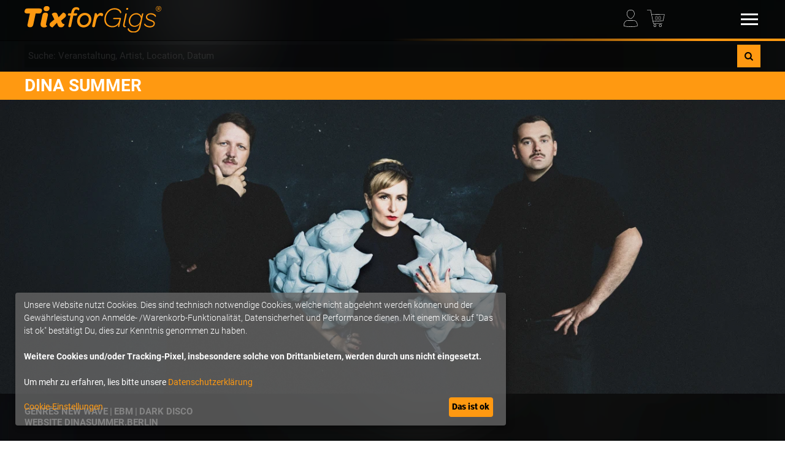

--- FILE ---
content_type: text/html; charset=utf-8
request_url: https://www.tixforgigs.com/de-DE/Artist/22837/dina-summer
body_size: 25992
content:
<!DOCTYPE html>

<html class="mood"
      xmlns="http://www.w3.org/1999/xhtml"
      lang="de">
<head>
    <meta charset="utf-8" />
    <meta name="viewport" content="width=device-width, initial-scale=1.0, maximum-scale=5.0, user-scalable=1" />
    <title>Dina Summer - Tourdaten &amp; Konzerte | Tickets von TixforGigs</title>

    <meta name='description' content='Dina Summer, Tourdaten & Konzerte, Tickets auf www.tixforgigs.com'/>
    <meta property='og:type' content='website'/><meta property='og:title' content='TixforGigs'/><meta property='og:description' content=''/><meta property='og:image' content='https://img.tixforgigs.com/images/DefaultOG.png'/><meta property='og:url' content='https://www.tixforgigs.com/de-DE/Artist/22837/dina-summer'/>

    <link rel="icon" type="image/x-icon" href='/favicon.ico' />
    <link rel="icon" type="image/png" href='/Content/icons/icon-128.png' sizes="128x128" />
    <link rel="icon" type="image/svg" href='/Content/icons/icon.svg' sizes="any" />
    <link rel="mask-icon" href='/Content/icons/icon-mask.svg' color="#FF9911" />
    <link rel="apple-touch-icon" href='/Content/icons/icon-180.png' sizes="180x180" />

    <link rel="preload" as="image" href="https://img.tixforgigs.com/ScaledImage.aspx?src=%7e%2fUploads%2f82fb37f6-9524-42fc-9904-94869d242718%2fT4g+Artist+Image-20240909152122.png&width=1360&height=510&bgcolor=none&mode=blurbg" />


    <meta name="mobile-web-app-capable" content="yes" />
    <meta name="theme-color" content="#FF9911" />
    <meta name="application-name" content="TixforGigs" />
    <meta name="msapplication-tooltip" content="TixforGigs" />
    <meta name="msapplication-navbutton-color" content="#FF9911" />
    <meta name="apple-mobile-web-app-title" content="TixforGigs" />
    <meta name="apple-mobile-web-app-capable" content="yes" />
    <meta name="apple-mobile-web-app-status-bar-style" content="black" />
    

    <link href="/Content/css/global_styles?v=G1oqi9Yrhd-QY4cEJCrNgHFCqrWnMUR18WkhWoguixg1" rel="stylesheet"/>

    <script src="/bundles/global_scripts?v=EwGLyzFGRXtG0AEdlvuwnCFr_s-dAcSYpFCSZ6kLBxA1"></script>


    <script src="/bundles/validation_de?v=uivn5ZpsLjwKVD7kwE7gD2pKk4uJwrEHB24xjAmapig1"></script>


    
</head>

<body class=" anonymous  de">
    <input name="__RequestVerificationToken" type="hidden" value="aA2qqSsWkgxuAgDb7zUfXAoJqTGDHblGzdkUvQEtA0E7ZvxgdERa4huxo0dSe3CKk17DD-vUvWtZphgphALJKfRWch41" />

    <div class="wrapper mgrd">
        
<!--suppress HtmlUnknownTarget -->
<header>
    <nav class="grd mtc0_4 mbc0_4 header-nav" data-bind="with:app.ViewModel">
        <div class="gc fx c6r1 brand">
            <a href='/de-DE'
               class="home-link" accesskey="h" aria-label="zur Startseite">
                <svg version="1.1" id="TFGLOGO" xmlns="http://www.w3.org/2000/svg" x="0px" y="0px" viewBox="0 0 291 56" preserveAspectRatio="xMinYMin meet" enable-background="new 0 0 291 56">
  <path id="tfg-brand" class="tfg-brand" fill="currentColor" d="M287.8,4.4c0-1.2-0.8-1.9-2.3-1.9h-1.8c-0.3,0-0.5,0.2-0.6,0.5c0,0,0,0.1,0,0.1V8c0,0.3,0.1,0.6,0.5,0.6h0.1  c0.2,0,0.4-0.2,0.5-0.4c0,0,0,0,0-0.1V6.3h0.8l1.5,1.9c0.2,0.2,0.4,0.4,0.7,0.4c0.4,0,0.6-0.4,0.6-0.4l-1.7-2  C287,6.2,287.8,5.5,287.8,4.4C287.8,4.5,287.8,4.4,287.8,4.4L287.8,4.4z M286.8,4.4c0,0.6-0.5,1-1.3,1h-1.4v-2h1.3  C286.4,3.4,286.8,3.7,286.8,4.4z M285.3,11.4c-3.1,0.1-5.6-2.3-5.7-5.4c0-0.1,0-0.3,0-0.4c-0.1-3.1,2.3-5.7,5.4-5.8  c0.1,0,0.2,0,0.3,0c3.1-0.1,5.6,2.3,5.7,5.4c0,0.1,0,0.3,0,0.4c0.1,3.1-2.3,5.7-5.4,5.8C285.5,11.4,285.4,11.4,285.3,11.4  L285.3,11.4z M285.3,0.6c-2.6-0.1-4.7,2-4.8,4.5c0,0.2,0,0.3,0,0.5c-0.1,2.6,1.9,4.9,4.6,5c0.1,0,0.2,0,0.2,0c2.6,0.1,4.7-2,4.8-4.5  c0-0.2,0-0.3,0-0.5c0.1-2.6-1.9-4.9-4.5-5C285.5,0.6,285.4,0.6,285.3,0.6z M6.4,39l5-23.4H5.2c-3.4,0-5.2-1.5-5.2-3.8  c0-1.2,0.6-4,2-5.4C2.9,5.5,4,5,6.8,5H32c3.4,0,5.2,1.5,5.2,3.8c0,1.2-0.5,4-2,5.4c-0.9,0.9-2,1.4-4.8,1.4h-6.7l-5,23.5  c-0.9,3.8-2.6,5.7-6.1,5.7h-1.7C7.5,44.8,5.6,42.7,6.4,39L6.4,39z M40.6,6c0-3.8,2.7-6.2,6.5-6.2s6.1,2,6.1,4.8  c0,3.8-2.8,6.2-6.5,6.2S40.6,8.8,40.6,6z M34.5,35.8L38,19.6c0.8-4.2,2.4-5.6,5.4-5.6h1.2c3.2,0,6,1.3,5.1,5.6l-3.6,16.7  c-0.8,3.6-0.2,5,2,5.7c0.1,0.1-0.9,3.3-6.4,3.3C34.8,45.3,33.4,41.1,34.5,35.8L34.5,35.8z M53.3,39.3c0-2.1,1.2-3.8,3.4-5.5l6.8-5.5  L58,17c-0.2-0.4,2.8-3.2,7.1-3.2c3.2,0,4.5,1.8,5.6,5.4l1.7,4.5L82,13.6c0.2-0.1,6.3,1.5,6.3,5.9c0,2.1-1.3,3.9-3.4,5.5l-7.1,5.9  l1.1,2.5c1.7,4.2,3.8,4.7,6,4.8c0.4,0.1-0.6,6.9-7.4,6.9c-2.9,0-5.9-1.2-7.5-6.8l-0.9-2.9l-9.6,9.9C59.4,45.4,53.3,43.7,53.3,39.3z   M93.3,41.9l4.6-21.8h-3.3c-1.5,0-2.4-0.5-2.4-1.6c0-1,0.4-2,1-2.7c0.6-0.5,1.4-0.7,2.1-0.6H99l0.7-2.9c1.5-7.1,5.3-10.1,10.4-10.1  c2.7,0,4.5,0.7,5.6,1.8c0.6,0.6,1,1.4,1,2.3c0,1.8-1.7,3-1.9,2.8c-1.1-1.3-2.7-2-4.4-2c-2.5,0-4.2,1.6-5.1,5.6l-0.6,2.5h5  c1.6,0,2.4,0.6,2.4,1.5c0,1-0.4,2-1,2.8c-0.6,0.5-1.4,0.7-2.1,0.6h-5.2l-4.6,21.8c-0.4,2.1-1.3,2.9-2.8,2.9h-0.7  C94.3,44.8,92.9,44.1,93.3,41.9L93.3,41.9z M111.9,31.7c0-9.1,6.7-17.3,16.6-17.3c8.1,0,13.7,5.7,13.7,13.6  c0,9.1-6.7,17.3-16.6,17.3C117.6,45.3,111.9,39.6,111.9,31.7z M136.8,28.2c0-5.2-3.7-9-8.4-9c-6.2,0-10.8,5.7-10.8,12.2  c0,5.2,3.7,9,8.4,9C132.1,40.4,136.8,34.7,136.8,28.2L136.8,28.2z M162.6,14.4c2.6,0,4.7,1.3,4.7,3.4c0.1,1.8-1,3.4-2.6,3.9  c-1-1.1-2.4-1.7-3.9-1.6c-4.3,0-7.2,5.2-8.7,12.5l-2,9.3c-0.4,2.1-1.3,2.9-2.8,2.9h-0.7c-1.6,0-3-0.7-2.6-2.9l5.7-26.7  c0.5-0.3,1-0.4,1.5-0.3c2.1,0,4,1.1,3.3,5.1C156.5,16.4,159.1,14.4,162.6,14.4L162.6,14.4z M169.8,28.1c0-12.3,9-23.8,21.8-23.8  c5.9,0,9.8,2.2,12,4.4c1.3,1.2,2.1,2.8,2.3,4.5c0.1,1-0.7,1.9-1.7,2c-0.1,0-0.3,0-0.4,0c-1.2-4.5-5.7-8.2-12.3-8.2  c-10.9,0-18.6,9.7-18.6,20.7c0,9.5,5.9,14.7,14.2,14.7c3.7,0.1,7.4-1.3,10.1-3.9c2.7-2.7,3.8-5.1,5-10.8h-12.1  c-0.9,0-1.5-0.2-1.5-0.7c0-0.6,0.2-1.2,0.6-1.6c0.3-0.3,0.7-0.4,1.2-0.4h13c1.4,0,2,0.8,1.7,2.1l-3.7,17.3c0,0.1-0.3,0.2-0.7,0.2  c-1.2,0-1.9-0.9-1.4-3.2l0.6-3c-2.1,3.7-6.7,6.6-12.9,6.6C177,45.1,169.8,39,169.8,28.1L169.8,28.1z M216.3,6.2  c-0.1-1.2,0.7-2.3,2-2.4c0.1,0,0.1,0,0.2,0c1.4,0,2.1,0.5,2.1,1.6c0.1,1.2-0.7,2.3-1.9,2.4c-0.1,0-0.1,0-0.2,0  C217.1,7.8,216.3,7.3,216.3,6.2z M209.9,38.8l4.6-21.9c0.2-1,0.6-1.4,1.4-1.4h0.4c0.8,0,1.5,0.3,1.2,1.4l-4.6,21.9  c-0.7,3.3,0.4,4.2,2.9,4.2c0.1,0,0.2,2-2.1,2C210.6,44.9,209,43,209.9,38.8L209.9,38.8z M221.6,52.8c-1.2-1-1.9-2.4-2.1-3.9  c0-1.1,0.8-2,1.9-2.1c0.1,0,0.1,0,0.2,0c1,3.9,4.2,7,10.8,7c6.2,0,10.1-3.4,11.6-10.5l1.2-5.5c-2.4,4-6.7,6.4-11.3,6.3  c-6.3,0-12.1-4.5-12.1-12.6c0-8.4,6.8-16.6,15.9-16.6c5.7,0,9.6,3.3,10.9,7.3l0.8-3.9c0.4-2.2,1.1-3.1,2.3-3.1  c0.4,0,0.8,0.1,1.2,0.4l-6,27.9c-1.7,8.2-6.5,12.9-14.7,12.9C226.9,56.5,223.6,54.8,221.6,52.8L221.6,52.8z M246.5,31.6l1.2-5.3  c-0.9-5.1-4.4-8.7-10.3-8.7c-7.5,0-12.7,7-12.7,14c0,6.3,4.5,10.1,9.5,10.1C240.1,41.6,245.2,37.4,246.5,31.6L246.5,31.6z   M256.1,41.4c-0.8-0.7-1.4-1.6-1.5-2.6c0-0.9,0.8-1.6,1.6-1.7c1.5,3,5.3,5.6,10.5,5.6s8-2.3,8-5.6c0-3-3.2-4.2-7.5-5.6  s-8.9-3.2-8.9-8.2c0-4.6,4.2-8.2,10.5-8.2c3.5-0.1,7,1.1,9.6,3.4c0.8,0.7,1.3,1.7,1.4,2.8c0,1.2-1.5,1.7-1.7,1.5  c-1.3-3-5.1-5.2-9.6-5.2c-4.9,0-7.4,2.7-7.4,5.4c0,3.3,3.4,4.6,7.7,6.1s8.5,3.1,8.5,7.8c0,5-4,8.4-11,8.4  C261.9,45.1,258.1,43.5,256.1,41.4z" />
</svg>
            </a>
        </div>
        <div class="gc hdr-icon-user">
            <a id="profileLink" class="icon-profile" aria-label="Mein Profil"
               href='/de-DE/Home/MyOrders' accesskey="o">
                <svg id="AWUSER" xmlns="http://www.w3.org/2000/svg" viewBox="0 0 382.2 470.95" preserveAspectRatio="xMinYMin meet" class="" data-bind="css:app.userDisplayName() != null ? 'active' : 'inactive'">
  <g id="USER">
    <path class="outline" fill="#000" d="M259,266.24c-44.21,0-107.5-75.35-107.5-128C151.5,102.87,162,20.53,259,20.53s107.5,82.34,107.5,117.73C366.5,190.89,303.21,266.24,259,266.24Zm0-235.47c-84.62,0-97.26,67.35-97.26,107.49C161.74,185.58,219.91,256,259,256s97.26-70.42,97.26-117.74C356.26,98.12,343.62,30.77,259,30.77Zm0,460.7c-81.47,0-184.26-20.36-185.29-20.57l-3.34-.67-.67-3.35c-.44-2.17-10.27-53.73,21.1-106C123,307.19,157.28,307.19,259,307.19s136,0,168.2,53.68c31.37,52.28,21.54,103.84,21.1,106l-.63,3.18-3.15.79C443.7,471.05,360.83,491.47,259,491.47ZM79.23,461.54C97.87,465.07,187,481.23,259,481.23c89.2,0,163.5-15.81,179.74-19.54,1.52-11.73,4.67-53.9-20.32-95.56-29.23-48.7-56.81-48.7-159.42-48.7s-130.19,0-159.42,48.7C74.62,407.73,77.69,449.62,79.23,461.54Z" transform="translate(-67.9 -20.53)" />
    <path class="inner" fill="none" d="M79.23,461.54C97.87,465.07,187,481.23,259,481.23c89.2,0,163.5-15.81,179.74-19.54,1.52-11.73,4.67-53.9-20.32-95.56-29.23-48.7-56.81-48.7-159.42-48.7s-130.19,0-159.42,48.7C74.62,407.73,77.69,449.62,79.23,461.54ZM259,30.77c-84.62,0-97.26,67.35-97.26,107.49C161.74,185.58,219.91,256,259,256s97.26-70.42,97.26-117.74C356.26,98.12,343.62,30.77,259,30.77Z" transform="translate(-67.9 -20.53)" />
  </g>
</svg>
            </a>
        </div>
        <div class="gc hdr-icon-cart">
                <a class="icon-bag-count" aria-label="Warenkorb"
                   data-bind="attr: {href: app.shoppingCart.upsellingAvailable() ? '/de-DE/Home/Upselling' : '/de-DE/Home/ShoppingCart'}"
                   accesskey="c">
                    <svg id="AWCART" xmlns="http://www.w3.org/2000/svg" viewBox="0 0 500 470.95" preserveAspectRatio="xMinYMin meet" class="" data-bind="css: app.shoppingCart.itemCount() &gt; 0 ? 'active' : 'inactive'">
  <g id="CART">
    <path class="outline" fill="#000" d="M509,146.77l-366.78-5.56L117.38,20.53H9V30.77H109l76.78,373H442.29V393.48H194.16l-10.43-50.66,284.64-16.11ZM181.65,332.69,144.34,151.48l351.9,5.33L460.09,316.93Zm52.23,82.73a38,38,0,1,0,38,38A38.07,38.07,0,0,0,233.88,415.42Zm0,65.81a27.79,27.79,0,1,1,27.78-27.78A27.82,27.82,0,0,1,233.88,481.23Zm153.56-65.81a38,38,0,1,0,38,38A38.07,38.07,0,0,0,387.44,415.42Zm0,65.81a27.79,27.79,0,1,1,27.79-27.78A27.82,27.82,0,0,1,387.44,481.23Z" transform="translate(-9 -20.53)" />
    <path class="inner" fill="none" d="M233.88,481.23a27.79,27.79,0,1,1,27.78-27.78A27.82,27.82,0,0,1,233.88,481.23Zm153.56,0a27.79,27.79,0,1,1,27.79-27.78A27.82,27.82,0,0,1,387.44,481.23ZM181.65,332.69,144.34,151.48l351.9,5.33L460.09,316.93Z" transform="translate(-9 -20.53)" />
    <text class="count" transform="translate(222.73 278.14)" data-bind="minNumberChars:app.shoppingCart.itemCount, length:2">00
    </text>
  </g>
</svg>
                </a>

        </div>
            <div class="gc s31 c2r1">
                <div id="btn">
                    <hr class="btn" />
                </div>
            </div>
    </nav>
    <aside id="sidebar" class="main-nav-container grd full">
        <nav class="main-nav gc c8r1 fxr mtc2 mlc1 mrc1" data-bind="with:app.ViewModel">

            <div class="language-selector fxc c1 mtc6 mbc2">

<a class="languageSelected fx c16" href="/de-de/Artist/22837/dina-summer">de</a> <a class="fx c16" href="/en-gb/Artist/22837/dina-summer">en</a>             </div>
            <!-- text txw nickname-->
            <div class="fx fxc mbc2">
                <h4 class="fx c1 text txw" data-bind="if:app.userDisplayName() != null">
                    <strong class="uc" data-bind="text:app.userDisplayName"></strong>
                </h4>
                <div class="fx c1 text txw mbc1" data-bind="if:app.backendEnabled()">
                    <a accesskey="b"
                       href='/de-DE/Home/ToBackend'
                       title="zum Backend"
                       data-bind="tooltip: {title:'zum Backend', trigger:'hover'}">
                        zum Backend
                    </a>
                </div>
                <div class="fx c1 text txw mbc1" data-bind="if:app.userDisplayName() != null">
                    <a href='/de-DE/Home/MyOrders' rel="nofollow" title="Meine Bestellungen">
                        Meine Bestellungen
                    </a>
                </div>
                <div class="fx c1 text txw mbc1" data-bind="if:app.userDisplayName() != null">
                    <a href='/de-DE/Home/MyProfile' rel="nofollow" title="Mein Profil">
                        Mein Profil bearbeiten
                    </a>
                </div>
                <div class="fx c1 text txw mbc1" data-bind="if:app.shoppingCart && app.shoppingCart.itemCount() != 0">
                    <a class="" accesskey="c"
                       href='/de-DE/Home/ShoppingCart'
                       rel="nofollow"
                       title="Warenkorb"
                       data-bind="css:{'nav-shoppingCart-filled':app.shoppingCart && app.shoppingCart.itemCount() != 0}, tooltip: {title:'Warenkorb', trigger:'hover'}">
                        Warenkorb
                    </a>
                    <span data-bind="text:app.shoppingCart.itemCount"></span>
                </div>
                <!--ko if:app.userDisplayName() != null -->
                    <div class="fx c1 text txw mbc1">
<form action="/de-DE/Account/LogOff" id="logoutForm" method="post">                            <a class="button mtc1" accesskey="l"
                               title="Ausloggen"
                               href="javascript: if(app.shoppingCart){ app.shoppingCart.clearReservations(); } store.clearAll(); $('#logoutForm').append($('[name=__RequestVerificationToken]').clone()); $('#logoutForm').submit(); app.clientLogOff();"
                               rel="nofollow">
                                Ausloggen
                            </a>
</form><script type="text/javascript">
//<![CDATA[
if (!window.mvcClientValidationMetadata) { window.mvcClientValidationMetadata = []; }
window.mvcClientValidationMetadata.push({"Fields":[],"FormId":"logoutForm","ReplaceValidationSummary":false});
//]]>
</script>                    </div>
                <!-- /ko -->
            </div>

                <div class="login-form fxr mtc2" data-bind="if:app.userDisplayName() == null">
                    <div class="fx fxr c1 text txw mbc2">
                        <h3 class="fx c1 text txw mbc1">
                            Anmelden
                        </h3>
                        <form class="fx fxr c1 text txw" id="navbarLoginForm" method="post" data-bind="submit:app.login,validate:{}">

                            <div class="fx fxc c0 mtc1">
                                <label for="input-username" class="fx fxr c1">
                                    E-Mail-Adresse
                                </label>
                                <input id="input-username" class="fx fxr c1 cfw" name="userName" type="text"
                                       data-rule-required="true" autocomplete="username"
                                       placeholder='E-Mail-Adresse' />
                            </div>
                            <div class="fx fxc c0 mtc1">
                                <label for="input-password" class="fx fxr c1">
                                    Passwort
                                </label>
                                <input id="input-password" class="fx fxr c1 cfw" name="password" type="password"
                                       data-rule-required="true" autocomplete="current-password"
                                       placeholder='Passwort' />
                            </div>
                            <!--ko if: app.userLoginTimeoutUTC() == null -->
                            <button class="fx c1 pointer mtc2" type="submit">
                                Anmelden
                            </button>
                            <!-- /ko-->
                        </form>

                        <!--ko if: app.userLoginTimeoutUTC() !== null -->
                        <div class="gc c32r1 text txw mtc2">
                            <small>
                                Erneuter Anmeldeversuch möglich in:
                            </small>
                            <small data-bind="timer:app.userLoginTimeoutUTC"></small>
                        </div>
                        <!-- /ko-->
                    </div>

                    <div class="fx c1 text txw mtc2">
                        <span data-bind="click:app.beginRegister" class="button pointer">
                            Registrieren
                        </span>
                        <br />
                        <span data-bind="click:app.beginPasswordReset" class="pointer">
                            Passwort vergessen?
                        </span>
                    </div>
                </div>
            <div id="cookie-manager-nav-link" class="fx fxc text txw mtc2" style="display:none">
                <span class="pointer" onclick="return klaro.show();">Cookie-Einstellungen</span>
            </div>
        </nav>
    </aside>
    <div id="ajax-loader" class="kitt">&#10;</div>
</header>


<script type="text/javascript">
    $(document).ready(function () {

        function toggleSidebar() {
            $("#btn").toggleClass("active");
            $("#sidebar").toggleClass("active");
        }

        $("body.anonymous #profileLink").on("click tap", function () {
            if (app.userDisplayName() == null) {
                toggleSidebar();
                return false;
            }
        });

        $("#btn").on("click tap", function () {
            toggleSidebar();
        });

        $("#sidebar a, #sidebar .pointer").on("click tap", function () {
            toggleSidebar();
        });


        if (app.userLoginTimeoutUTC) {
            app.userLoginTimeoutUTC.subscribe(function (newValue) {
                if (newValue && app.lastUserLoginSource === 'navbarLoginForm') {
                    $("#btn").addClass("active");
                    $("#sidebar").addClass("active");

                    document.getElementById('input-password').value = "";
                }
            });
        }

        //    $("not(#sidebar)").on("click tap", function() {
        //      toggleSidebar();
        //    });

        //    $("#sidebar, not(#sidebar), #sidebar * ").on("click tap", function() {
        //      toggleSidebar();
        //    });


        $(document).on("keyup", function (e) {
            if (e.keyCode === 27) {
                toggleSidebar();
            }
        });

    });
</script>


        <!-- ko with:app.ViewModel -->
        <div class="error-messages" style="display:none"
             data-bind='visible:app.ViewModelReady'>
            <!-- ko foreach: $data.Errors-->
            <div class="alert alert-danger fade show alert-dismissible wrapper grd"
                 data-bind="css:{in:$data !== undefined}">
                <div class="gc s9 c16r4">
                    <div class="fx fxr c1 box blur">
                        <div class="top fxc fx r4">
                            <div class="fx c0 headline bpx">
                                Hinweis
                            </div>
                            <div class="fx c14">
                                <button type="button" class="close icn x" data-dismiss="alert" aria-label="Close">
                                    <i aria-hidden="true" class="fx c0 icn icn-cancel"></i>
                                </button>
                            </div>
                        </div>
                        <div class="middle bpx fxc">
                            <div class="fx c7 fxc">
                                <i class="fx c0 icn icn-attention-1 error-icon"></i>
                            </div>
                            <div class="middle fx c0 error-msg clamp clamp-12 mbc0_2 mrc0_2"
                                 data-bind="html:$data"></div>
                        </div>
                    </div>
                </div>
            </div>
            <!-- /ko -->
        </div>

        <div id="download-wrapper" style="display:none"
             data-bind="visible:app.ViewModelReady() && app.CurrentDownloadUrl() != null">
            <div class="text"
                 data-bind="html:app.CurrentDownloadDescription() != null ? app.CurrentDownloadDescription() : app.ClientLocalize.currentDownloadDescriptionText">
            </div>
            <div class="buttons">
                <button type="button" class="btn btn-primary" data-bind="click:app.cancelCurrentDownload">
                    Abbrechen
                    <i class="icn icn-cancel"></i>
                </button>
                <button type="button" class="btn btn-primary" data-bind="click:app.doCurrentDownload">
                    Speichern
                    <i class="icn icn-download-cloud"></i>
                </button>
            </div>
        </div>


        <!-- /ko -->
        
        <div class="modal" role="dialog" tabindex="-1" id="resetPasswordModal">
    <div class="modal-dialog">
        <form class="modal-content" method="post" data-bind="submit:app.resetPassword, validate:{}">
            <div class="modal-header">
                <h4 class="modal-title">
                    Passwort zurücksetzen
                </h4>
                <button type="button" class="close" data-dismiss="modal" aria-label="Close">
                    <span aria-hidden="true">&times;</span>
                </button>
            </div>

            <div class="modal-body">
                <div class="gc c16r16 cfw fxc">
                    <div class="fx fxc c0">
                        <div class="inputs fx fxr c2 mtc1">
                            
                            <label class="fx c2" for="UserName">E-Mail-Adresse</label>
                            <input autocomplete="off" class="fx c2" data-rule-required="true" id="UserName" name="UserName" type="text" value="" />
                        </div>
                        <div class="inputs fx fxr c2 mtc1">
                                <script type="text/javascript">
        function ______11c4ede1b9944f99bdd3586234a433c2________() {
                let data = { t: $('#CaptchaDeText').val() };

            //$('#8919e9d545bc420f9471604ee87b44c2').hide();
            let jqxhr = $.post("/de-DE/DefaultCaptcha/Refresh", data , function () {
                //$('#8919e9d545bc420f9471604ee87b44c2').show();
            });
            return false;
        }
    </script>

<input id="CaptchaDeText" name="CaptchaDeText" type="hidden" value="757e4d83dc7e435093a93fc1c57e49e0" />

<div class="fx c0">
    Zur Bestätigung bitte den im Bild dargestellten Code eingeben.
</div>



<div class="fx fxc c2">
    <img alt="captcha" id="CaptchaImage" class="captchaImage fx c0"
         src="/Images/noImage.jpg" aria-label="Bild" />
    <span id="8919e9d545bc420f9471604ee87b44c2" onclick="______11c4ede1b9944f99bdd3586234a433c2________()" class="pointer fx c0 button" style="align-content:center">
        Aktualisieren
    </span>
</div>

<input aria-label="Zur Bestätigung bitte den im Bild dargestellten Code eingeben." class="fx c2" data-msg-required="Bitte den im Bild dargestellten Code eingeben!" data-rule-required="true" id="CaptchaInputText" name="CaptchaInputText" placeholder="Bitte den im Bild dargestellten Code eingeben!" type="text" value="" />

                        </div>
                    </div>
                </div>

            </div>
            <div class="modal-footer">
                <button type="button" class="btn btn-primary" title="Abbrechen" data-dismiss="modal">
                    Abbrechen
                    <span>
                        <i class="fa fa-caret-right"></i>
                    </span>
                </button>
                <button type="submit" class="btn btn-primary" title="Passwort zurücksetzen">
                    Passwort zurücksetzen
                    <span>
                        <i class="fa fa-caret-right"></i>
                    </span>
                </button>
            </div>
        </form><!-- /.modal-content -->
    </div><!-- /.modal-dialog -->
</div><!-- /.modal -->

        <div class="modal" role="dialog" tabindex="-1" id="twoFactorAuthenticationModal">
    
    <div class="modal-dialog">
        <form class="modal-content" method="post" data-bind="submit:app.twoFactorAuthenticate, validate:{}">
            <div class="gc c32r1 fx fxc">
                <div class="fx c0 mtc1 mlc1">
                    <h3 class="text txb">
                        2 Wege Authentifizierung
                    </h3>
                </div>
                <div class="fx c32">
                    <button class="modal-close" type="button" 
                            data-dismiss="modal" aria-label="Close">
                        <i class="icn icn-cancel"></i>
                    </button>
                </div>
            </div>
            
            <div class="modal-body">
                
                <div class="gc c16r4 cfw fxc address-container">
                    <div class="fx fxr c1 box cfw">
                        <div class="address fxswitch gap fx fxc c1 ptc0_2">
                             
                            <div class="inputs fx fxr mbc0_2">
                                <label class="fx c2" for="Code">Code</label>
                                <input autocomplete="off" class="fx c2" data-rule-required="true" id="Code" name="Code" placeholder="Code" type="text" value="" />
                                
                            </div>

                        </div>
                                                
                        <div class="bottom fx fxc">
                            <div class="fx fxc c1 buttons mtc1 gap">
                                                        
                                <button type="button" class="btn btx" 
                                        title="Abbrechen" data-dismiss="modal">
                                    Abbrechen
                                </button>
                                                        
                                <button type="submit" class="btn btx" 
                                        title="Code prüfen">
                                    Code prüfen
                                </button>
                                                        
                            </div>
                        </div>
                                                
                    </div>
                </div>

            </div>
        </form><!-- /.modal-content -->
    </div><!-- /.modal-dialog -->
</div><!-- /.modal -->

        <div class="modal" role="dialog" tabindex="-1" id="registerModal" data-bind="event:{'hidden.bs.modal': function(data, ev){$(ev.target).find('form').trigger('reset'); $(ev.target).find('form').find('.checkbox-wrapper').removeClass('active'); return true;}}">
    <div class="modal-dialog">
        <form class="modal-content" method="post" data-bind="submit:app.registerUser, validate:{}">
            <div class="gc c32r1 fx fxc">
                <div class="fx c0 mtc1 mlc1">
                    <h3 class="text txb">
                        Neues Konto einrichten
                    </h3>
                </div>
                <div class="fx c32">
                    <button class="modal-close" type="submit"
                            data-dismiss="modal" aria-label="Close">
                        <i class="icn icn-cancel"></i>
                    </button>
                </div>
            </div>
            <div class="modal-body">

                <div class="gc c16r4 cfw fxc address-container">
                    <div class="fx fxc c0 box cfw">
                        <div class="description">
                            Eine Registrierung ist erforderlich, da du nur so alle Ticketfunktionen nutzen kannst. Vor allem betrifft das Personalisierung, Weiterverkauf und ggf. auch Erstattungen.
                        </div>
                        <div class="address fxswitch gap fx fxc c0 ptc0_2">

                            <div class="inputs fx fxr mbc0_2">
                                <label class="fx c2">
                                    Anrede
                                </label>
                                <div class="fx fxc c2 address-salutation" data-toggle="buttons">
                                    <label class="fx fxc c3 checkbox-wrapper cfw btn">
                                        <input type="radio" name="Salutation" value="0" id="option1"
                                               class="fx c6 ac" data-rule-required="true">
                                        <span class="fx c0 ac">
                                            <span class="lbl">Frau</span>
                                        </span>
                                    </label>

                                    <label class="fx fxc c3 checkbox-wrapper cfw btn">
                                        <input type="radio" name="Salutation" value="1" id="option2"
                                               class="fx c6 ac" data-rule-required="true">
                                        <span class="fx c0 ac">
                                            <span class="lbl">Herr</span>
                                        </span>
                                    </label>

                                    <label class="fx fxc c3 checkbox-wrapper cfw btn">
                                        <input type="radio" name="Salutation" value="2" id="option3"
                                               class="fx c6 ac" data-rule-required="true">
                                        <span class="fx c0 ac">
                                            <span class="lbl">Divers</span>
                                        </span>
                                    </label>

                                </div>
                            </div>


                            <div class="inputs fx fxr mbc0_2">
                                <label class="fx c2" for="Givenname">Vorname</label>
                                <input class="fx c2" data-rule-required="true" id="Givenname" name="Givenname" placeholder="Vorname" type="text" value="" />
                            </div>


                            <div class="inputs fx fxr mbc0_2">
                                <label class="fx c2" for="Surname">Name</label>
                                <input class="fx c2" data-rule-required="true" id="Surname" name="Surname" placeholder="Name" type="text" value="" />
                            </div>

                            <div class="inputs fx fxr mbc0_2">
                                <label class="fx c2" for="BirthDate">Geburtsdatum</label>
                                <input id="BirthDate" name="BirthDate" type="text" class="fx c2 autoSelectOnFocus"
                                       placeholder='Geburtsdatum (TT.MM.JJJJ)'
                                       data-bind="dateTimeInput: {value: ko.observable(null), format:'L'}"
                                       data-rule-required="true" />
                            </div>



                            <div class="inputs fx fxr mbc0_2">
                                <label class="fx c2" for="EmailField">E-Mail</label>
                                <input autocomplete="username" class="fx c2" data-msg-emailcustom="Die E-Mail-Adresse ist ungültig." data-rule-emailcustom="true" data-rule-required="true" id="EmailField" name="Email" placeholder="E-Mail" type="text" value="" />
                            </div>

                            <div class="inputs fx fxr mbc0_2">
                                <label class="fx c2" for="ConfirmEmail">E-Mail best&#228;tigen</label>
                                <input autocomplete="username" class="fx c2" data-rule-equalto="#EmailField" data-rule-required="true" id="ConfirmEmail" name="ConfirmEmail" placeholder="E-Mail bestätigen" type="text" value="" />
                            </div>

                            <div class="inputs fx fxr mbc0_2">
                                <label class="fx c2" for="PasswordField">Passwort</label>
                                <input autocomplete="new-password" class="fx c2" data-rule-minlength="8" data-rule-requestValidation="true" data-rule-required="true" id="PasswordField" name="Password" passwordrules="minlength: 8; allowed: upper, lower, digit, [-().&amp;?&#39;#,/&amp;quot;+*!§$%=\~:>|@)]]" placeholder="Passwort" type="password" />
                            </div>

                            <div class="inputs fx fxr mbc0_2">
                                <label class="fx c2" for="ConfirmPassword">Passwort best&#228;tigen</label>
                                <input autocomplete="new-password" class="fx c2" data-rule-equalto="#PasswordField" data-rule-required="true" id="ConfirmPassword" name="ConfirmPassword" placeholder="Passwort bestätigen" type="password" />
                            </div>
                        </div>
                        <div class="bottom fxc">
                            <div class="fx fxc c1 mtc1">
                                <label class="fx c1">
                                    <input type="checkbox" name="_privacyCheckBox" class="form-check-input"
                                           data-rule-checkboxrequired="true"
                                           data-msg-checkboxrequired="Bitte akzeptiere unsere Datenschutzerklärung." />
                                    Hiermit bestätige ich, die <a href='/Home/Privacy' target='_blank' class='LinkOrange'>Datenschutzerklärung</a> zur Kenntnis genommen zu haben und akzeptiere diese.
                                </label>

                                <div class="fx c1 description mtc1">
                                    Da wir für nahezu alle Kommunikationszwecke die E-Mail nutzen, ist die Eingabe einer korrekten E-Mail-Adresse wichtig. Bitte trage unsere Domain tixforgigs.com auch in die Whitelist Deines Spamfilters ein, damit Du nicht vergeblich auf Mails wartest, die sich heimlich, still und leise dort verfangen haben. Und keine Angst: Wir spammen dich nicht zu. Es soll nur ankommen, was gewünscht ist.
                                </div>

                                <div class="fx fxc c1 buttons mtc1 gap">
                                    <button type="button" class="btx" title="Abbrechen" data-dismiss="modal">
                                        Abbrechen
                                    </button>

                                    <button type="submit" class="btx" title="Benutzer erstellen">
                                        Benutzer erstellen
                                    </button>
                                </div>

                            </div>
                        </div>
                    </div>
                </div>
            </div>

        </form><!-- /.modal-content -->
    </div><!-- /.modal-dialog -->
</div><!-- /.modal -->

        <script type="text/javascript">
    $(function () {
        if (app.noFacebookLogin) {
            app.noFacebookLogin.sendRequest = function (form) {
                app.noFacebookLogin(form)
                    .always(function (result) {
                        if (result.data && result.data.captchaData) {
                            var captcha = result.data.captchaData;
                            $(form).find("#_FacebookLogin_CaptchaImage").attr("src", captcha.imageUrl);
                            $(form).find("#_FacebookLogin_CaptchaToken").val(captcha.tokenValue);
                        }
                    });
            };
        }
    });
</script>
<div class="modal" role="dialog" tabindex="-1" id="facebookLoginModal">
    <div class="modal-dialog">
        <form class="modal-content" method="post" data-bind="submit:app.noFacebookLogin.sendRequest, validate:{}">
            <div class="modal-header">
                <h4 class="modal-title">
                    Facebook Login nicht mehr möglich*
                </h4>
                <button type="button" class="close" data-dismiss="modal" aria-label="Close">
                    <span aria-hidden="true">&times;</span>
                </button>
            </div>
            <div class="modal-body">
                <div class="gc c16r4 cfw fxc">
                    <div class="fx fxr c1 box cfw">
                        <p>Falls du dich per Facebook-Login in einen bestehenden TixforGigs Account einloggen wolltest, kannst du hier die Mailadresse angeben, die bei Facebook hinterlegt ist.</p>
<br /><p>Wir senden dir dann eine E-Mail zur Erstellung eines Passwortes, sodass du dich einfach mit E-Mail-Adresse und Passwort bei uns einloggen kannst.</p>

                        <div class="gc c16r16 cfw fxc">
                            <div class="fx fxc c0">
                                <div class="inputs fx fxr c2 mtc1">
                                    <label class="fx c2" for="emailAddress">E-Mail-Adresse</label>
                                    <input class="fx c2" id="emailAddress" name="emailAddress" type="text" data-rule-required="true" autofill="username"
                                           placeholder="E-Mail-Adresse" />
                                </div>
                                <div class="inputs fx fxr c2 mtc1">
                                        <script type="text/javascript">
        function ______4aee388f85a54e7883a678a762f09efe________() {
                let data = {
                    t: $('#_FacebookLogin_CaptchaToken').val(),
                    _captchaName_: '_FacebookLogin'
                };

            //$('#23846064ff6746918b850137b9c3df21').hide();
            let jqxhr = $.post("/de-DE/DefaultCaptcha/Refresh", data , function () {
                //$('#23846064ff6746918b850137b9c3df21').show();
            });
            return false;
        }
    </script>

<input id="_FacebookLogin_CaptchaToken" name="_FacebookLogin_CaptchaToken" type="hidden" value="8a62af7e23534bd1a216207adb89a892" />
<input name="_captchaName_" type="hidden" value="_FacebookLogin" />
<div class="fx c0">
    Zur Bestätigung bitte den im Bild dargestellten Code eingeben.
</div>



<div class="fx fxc c2">
    <img alt="captcha" id="_FacebookLogin_CaptchaImage" class="captchaImage fx c0"
         src="/Images/noImage.jpg" aria-label="Bild" />
    <span id="23846064ff6746918b850137b9c3df21" onclick="______4aee388f85a54e7883a678a762f09efe________()" class="pointer fx c0 button" style="align-content:center">
        Aktualisieren
    </span>
</div>

<input aria-label="Zur Bestätigung bitte den im Bild dargestellten Code eingeben." class="fx c2" data-msg-required="Bitte den im Bild dargestellten Code eingeben!" data-rule-required="true" name="_FacebookLogin_CaptchaInput" placeholder="Bitte den im Bild dargestellten Code eingeben!" type="text" value="" />

                                </div>
                            </div>
                        </div>

                        <div class="fx fxc c0 box bpx">
                            <div>
                                <p>Solltest du weitere Fragen haben, wende dich gern an support@tixforgigs.com</p>
<p>* Nachdem wir in unserem kompletten Angebot konsequent auf Trackingcodes und Drittanbieter-Cookies verzichten, passt ein Facebook-Login nicht mehr wirklich zu uns und in diese Zeit.</p>
                            </div>
                        </div>
                    </div>
                </div>
            </div>
            <div class="modal-footer">
                <button type="button" class="btn btn-primary" title="Abbrechen" data-dismiss="modal">
                    Abbrechen
                    <span>
                        <i class="fa fa-caret-right"></i>
                    </span>
                </button>
                <button type="submit" class="btn btn-primary" title="Account erstellen">
                    Account erstellen
                    <span>
                        <i class="fa fa-caret-right"></i>
                    </span>
                </button>
            </div>
        </form><!-- /.modal-content -->
    </div><!-- /.modal-dialog -->
</div><!-- /.modal -->


        <!-- ko with:app.ViewModel -->
        
        <!--/ko-->

        <div hidden data-bind="attr:{hidden:!app.ViewModelReady}">
            <main id="tfg:main">
                
<!--suppress HtmlUnknownTarget -->

    <script type="text/javascript">
        $(function () {

            $('#searchForm').on('typeahead:selected', function (e) {
                e.target.form.submit();
            });
        });
    </script>
    <div class="search-navbar grd pbc0_6 ptc0_6" data-bind="with:app.searchViewModel">
        <form id="searchForm" class="gc c32r1 fx fxc" action='/de-DE/Home/Search' method="GET"
              autocomplete="off" onsubmit="javascript: return !!$('#siteSearchText').val()">
            <input class="fx c0 search-input srch-hide" id="siteSearchText" name="searchText" type="text"
                   data-bind="textInput:$data.searchText, typeahead:{selectedValue: $data.selectedAutoCompleteItem, remoteSource: $data.autoCompleteEventArtist, minLength:3}"
                   aria-label="Suche: Veranstaltung, Artist, Location, Datum"
                   placeholder="Suche: Veranstaltung, Artist, Location, Datum" />

            <div class="fx c32">
                <button class="search-submit" type="submit" aria-label="Suche">
                    <i class="icn icn-search"></i>
                </button>
            </div>
        </form>

    </div>





                


<div class="bg pbc1 stretch" data-bind="with:app.ViewModel">

    <section class="hero grd full" data-bind="with:$data.artistData">
        <div class="gc c32r14">
            <div class="headline1 break hyph ptc0_6 pbc0_6">
                <h1>
                    <span data-bind="text:$data.name"></span>
                </h1>
            </div>
            <div class="keyvisual1">
                <img data-bind="attr:{src:$data.imageUrl, alt:$data.name}">
            </div>
            <div class="headline1 headline2 break hyph ptc0_2 pbc0_2 fxc">
                <!--         <div class="begin-end fx c6 fxc"> </div> -->
                <div class="fx c0 fxr">
                    <span class="genres fx c2" data-bind="if:$data.genres">
                        <span>
                            Genres
                        </span>
                        <span data-bind="text:($data.genres || [] ).join('&#8201;|&#8201;')"></span>
                    </span>
                    <span class="website fx c2" data-bind="if:$data.website">
                        <span>
                            Website
                        </span>
                        <a href="#" target="_blank" rel="noreferrer" data-bind="attr:{href:$data.website},text:$data.website.replace(/^https?:\/\//i, '')"></a>
                    </span>
                </div>
            </div>
        </div>
    </section>

    <section class="cards" data-bind="with:$data.futureEvents">
        <div class="grd" data-bind="if:$data.length != 0">
            <div class="gc c32r1 ptc0_4 pbc0_4">
                <h2>kommende Veranstaltungen</h2>
            </div>
        </div>
        <div class="grd pbc0_4" data-bind="foreach:$data">
            <div class="gc c8r8 fxc">
                <a class="fx c0 fxr"
                   data-bind="attr:{href:common.getSeoFriendlyUrl('/de-DE/Home/Event' + '/' + $data.eventId, $data.urlSlug)}">
                    <div class="fx c0 box bp cfw pointer">
                        <div class="top">
                            <div class="headline" data-bind="moment:$data.beginsAt"></div>
                            <div class="headline2" data-bind="text:$data.title"></div>
                            <div class="subline" data-bind="visible:$data.title2">
                                <span data-bind="text:$data.title2"></span>
                            </div>
                            <div class="location-info">
                                <div class="city" data-bind="text:$data.city"></div>
                                <div class="venue" data-bind="text:$data.location"></div>
                            </div>
                        </div>
                    </div>
                </a>
            </div>
        </div>
    </section>

    <section class="grd ptc0_4" data-bind="with:$data.artistData">

        <div class="gc c16r1 text txw" data-bind="if:($data.description || $data.website)">
            <div class="gc c16r1 pbc0_4">
                <h2>Informationen</h2>
            </div>
            <!--<div class="gc c16r1 pbc0_4" data-bind="if:(!$data.description && !$data.website)">
              <div>
                Leider keine weiteren Informationen verfügbar.
              </div>
            </div>-->
            <div class="gc c16r1 pbc0_4" data-bind="if:$data.description">
                <div data-bind="html:$data.description"></div>
            </div>
            <div class="gc c16r1 ptc1 pbc0_4" data-bind="if:$data.website">
                <h3>WebSite</h3>
                <div>
                    <a href="#" target="_blank" rel="noreferrer" data-bind="attr:{href:$data.website},text:$data.website"></a>
                </div>
            </div>
        </div>

        <div class="gc c16r1 text txw" data-bind="with:$parent.artistComments">
            <div class="gc c16r1 pbc0_4" data-bind="if:$data.totalRows() != 0">
                <h2>
                    <span data-bind="text:$data.totalRows()"></span>
                    <span>Bewertungen</span>
                </h2>
            </div>
            <div class="gc c16r1 fxc">
                <div class="fx fxr c1">
                    <!-- ko foreach: $data.items -->
                    <div class="fx c1 pbc1" data-bind="with:$data.item">
                        <div data-bind="starRating:$data.rating"></div>
                        <small>
                            <span data-bind="text:$data.displayName"></span>
                            <span>am</span>
                            <span data-bind="moment:$data.addedDate"></span>
                        </small>
                        <div class="text-bold text-smaller">
                            <span data-bind="text:$data.city"></span>
                            <a href="#"
                               data-bind="attr:{href:common.getSeoFriendlyUrl('/de-DE/Home/Location' + '/' + $data.locationId, $data.locationUrlSlug)}">
                                <span class="orange" data-bind="text:$data.locationName"></span>
                            </a>
                            <span data-bind="moment:$data.eventDate"></span>
                        </div>
                        <div class="text-bold" data-bind=""></div>
                        <div class="mt-1">
                            <span data-bind="text: $data.comment"></span>
                        </div>

                    </div>
                    <!-- /ko -->
                    <div class="fx c1 pbc1" data-bind="if:$data.totalRows() != 0 && $data.totalRows() > $data.pageSize() ">
                        

<div class="pager-template gc c32r1 ptc1" data-bind="if:$data.pageRange">
  <ul class="pagination fxc text txw">
    <li class="fxc fx c16 page-first" title="Erste Seite"
      data-bind="css:{disabled: $data.actualPage() === 0}">
      <span class="fx c0 pager-item" aria-label="Erste Seite"
            data-bind="click: function(){ return switchPageHandler(1);}, disable: $data.actualPage() === 0">
        <span aria-hidden="true" class="icn icn-left-open"></span>
      </span>
    </li>
    <li class="fxc fx c16 page-prev" title="Zurück"
      data-bind="css:{disabled: $data.pageRange()[0] === 1}">
      <span class="fx c0 pager-item" aria-label="Zurück"
          data-bind="click: function(){ return switchPageRangeHandler(false);}, disable: $data.pageRange()[0] === 1">
        <span aria-hidden="true" class="icn icn-left-open-mini"></span>
      </span>
    </li>

    <!-- ko foreach: $data.pageRange-->
    <li class="fxc fx c16" data-bind="css:{active: $parent.actualPage() === $data - 1}">
      <span class="fx c0 pager-item" data-bind="click: $parent.switchPageHandler">
        <span data-bind="text: $data"></span>
      </span>
    </li>
    <!-- /ko-->

    <li class="fxc fx c16 page-next" title="Vorwärts"
        data-bind="css:{disabled: $data.pageRange().length != $data.shownPagers || $data.pageRange()[$data.shownPagers -1] === $data.pageCount()}">
      <span class="fx c0 pager-item" aria-label="Vorwärts"
          data-bind="click: function(){ return switchPageRangeHandler(true);},
          disable: $data.pageRange().length != $data.shownPagers || $data.pageRange()[$data.shownPagers -1] === $data.pageCount() ">
        <span aria-hidden="true" class="icn icn-right-open-mini"></span>
      </span>
    </li>
    <li class="fxc fx c16 page-last" title="Letzte Seite"
        data-bind="css:{disabled: $data.actualPage() === $data.pageCount()-1}">
      <span class="fx c0 pager-item" aria-label="Letzte Seite"
          data-bind="click: function(){ return switchPageHandler($data.pageCount());},disable: $data.actualPage() === $data.pageCount()-1">
        <span aria-hidden="true" class="icn icn-right-open"></span>
      </span>
    </li>
  </ul>
</div>

                    </div>
                </div>
            </div>
        </div>

    </section>
</div>



<script type="text/html" id="futureEvent-data">
  <a class="link-nostyle d-flex flex-column h-100 p-0 m-0 border-0" href="#"
     data-bind="attr:{href:common.getSeoFriendlyUrl('/de-DE/Home/Event' + '/' + $data.eventId, $data.urlSlug)}">
    <div class="flex-fill">
      <div class="text-bold text-large" data-bind="moment: $data.beginsAt "></div>
      <div class="text-bold text-large text-uppercase orange" data-bind="text: $data.title "></div>
      <div class="text-bold orange" data-bind="text:$data.title2 "></div>
      <div>
        <span class="text-bold" data-bind="text: $data.city "></span>
        <span data-bind="text: $data.location "></span>
      </div>
    </div>
    <div class="text-huge">
      ab <span data-bind="currency:{value:$data.minPrice}"></span>
    </div>
  </a>
</script>



            </main>
            <!--suppress ALL -->



<footer>
    <div class="grd ptc0_2">
            <div class="gc c8r1">
                <h6>Social</h6>
                <div class="fxc icns">
                        <a target="_blank" rel="noreferrer" class="fx c14 mrc1" href='https://www.facebook.com/TixforGigs/'
                           aria-label='Facebook'>
                            <svg id="be946b18-fdff-4ec0-93fe-90f3a3a8df47" xmlns="http://www.w3.org/2000/svg" viewBox="0 0 52 52">
  <path opacity="0.8" d="M49,4H11a7,7,0,0,0-7,7V49a7,7,0,0,0,7,7H29.74l0-18.58H25a1.14,1.14,0,0,1-1.14-1.14l0-6a1.14,1.14,0,0,1,1.14-1.14h4.82V23.36c0-6.71,4.1-10.37,10.1-10.37h4.91a1.14,1.14,0,0,1,1.14,1.14v5a1.14,1.14,0,0,1-1.14,1.14h-3c-3.26,0-3.89,1.55-3.89,3.82v5H45a1.14,1.14,0,0,1,1.13,1.27l-.71,6a1.14,1.14,0,0,1-1.13,1H37.88l0,18.58H49a7,7,0,0,0,7-7V11a7,7,0,0,0-7-7Zm0,0" transform="translate(-4 -4)" />
</svg>
                        </a>
                                                                <a target="_blank" rel="noreferrer" class="mlc0_5 fx c14" href='https://www.instagram.com/tixforgigs'
                           aria-label='Instagram'>
                            <svg id="b716e38d-229a-4626-bf43-608478906b7d" xmlns="http://www.w3.org/2000/svg" viewBox="0 0 54 54">
  <path d="M30,7.86c7.21,0,8.06,0,10.91.16a14.91,14.91,0,0,1,5,.93,8.92,8.92,0,0,1,5.13,5.13,14.91,14.91,0,0,1,.93,5c.13,2.85.16,3.7.16,10.91s0,8.06-.16,10.91a14.91,14.91,0,0,1-.93,5,8.92,8.92,0,0,1-5.13,5.13,14.91,14.91,0,0,1-5,.93c-2.85.13-3.7.16-10.91.16s-8.06,0-10.91-.16a14.91,14.91,0,0,1-5-.93A8.92,8.92,0,0,1,9,45.92a14.91,14.91,0,0,1-.93-5c-.13-2.85-.16-3.7-.16-10.91s0-8.06.16-10.91a14.91,14.91,0,0,1,.93-5A8.92,8.92,0,0,1,14.08,9a14.91,14.91,0,0,1,5-.93c2.85-.13,3.7-.16,10.91-.16M30,3c-7.33,0-8.25,0-11.13.16a19.73,19.73,0,0,0-6.56,1.26,13.77,13.77,0,0,0-7.89,7.89,19.73,19.73,0,0,0-1.26,6.56C3,21.75,3,22.67,3,30s0,8.25.16,11.13a19.73,19.73,0,0,0,1.26,6.56,13.77,13.77,0,0,0,7.89,7.89,19.73,19.73,0,0,0,6.56,1.26C21.75,57,22.67,57,30,57s8.25,0,11.13-.16a19.73,19.73,0,0,0,6.56-1.26,13.77,13.77,0,0,0,7.89-7.89,19.73,19.73,0,0,0,1.26-6.56C57,38.25,57,37.33,57,30s0-8.25-.16-11.13a19.73,19.73,0,0,0-1.26-6.56,13.77,13.77,0,0,0-7.89-7.89,19.73,19.73,0,0,0-6.56-1.26C38.25,3,37.33,3,30,3Z" transform="translate(-3 -3)" />
  <path d="M30,16.14A13.86,13.86,0,1,0,43.86,30,13.85,13.85,0,0,0,30,16.14ZM30,39a9,9,0,1,1,9-9A9,9,0,0,1,30,39Z" transform="translate(-3 -3)" />
  <circle cx="41.41" cy="12.59" r="3.24" />
</svg>
                        </a>
                </div>
            </div>

        <div class="gc c8r1 prc1">
            <h6>TixforGigs</h6>
            <ul>
                
                
                    <li>
                        <a href='/de-DE/Home/TicketAgencies'
                           title='Vorverkaufsstellen'>
                            Vorverkaufsstellen
                        </a>
                    </li>
                <li>
                    <a href='/de-DE/Home/FAQ'
                       title='Hilfe/FAQ'>
                        Hilfe/FAQ
                    </a>
                </li>
                    <li>
                        <a href='/de-DE/Home/Company'
                           title='About'>
                            About
                        </a>
                    </li>
                                    <li data-bind="with:app">
                        <a href="#" data-bind='click:app.followServerLink.bind(app,"MT", "3c187671-b50e-4788-8989-f363b4eb0c30")'
                           title='Fragen zur Ticketbestellung'>
                            E-Mail an Support
                        </a>
                    </li>
            </ul>
        </div>

        <div class="gc c8r1">
            <h6>Rechtliches</h6>
            <ul>
                <li>
                    <a href='/de-DE/Home/GeneralTermsAndConditions'
                       title='AGB lesen'>
                        AGB
                    </a>
                </li>
                <li>
                    <a href='/de-DE/Home/Privacy'
                       title='Datenschutz'>
                        Datenschutz
                    </a>
                </li>
                <li>
                    <a href='/de-DE/Home/About'
                       title='Impressum'>
                        Impressum
                    </a>
                </li>
            </ul>
        </div>
            <div class="gc c8r1">
                <h6>B2B</h6>
                <ul>
                    
                    <li>
                            <a href="https://company.tixforgigs.com" title='Veranstalter Account'>
                                Veranstalter Account
                            </a>
                    </li>
                    
                </ul>
            </div>
    </div>

        <div class="grd ptc2 pbc2">
            <div class="gc s17 c16r1">
                
            </div>
        </div>

</footer>

        </div>
    </div>

    <script type="text/javascript">
        $(function () {
            ko.options.deferUpdates = true;
            

            
            $(document).ajaxStart(function () {
                $('#ajax-loader').addClass("active");
            });

            $(document).ajaxStop(function () {
                $('#ajax-loader').removeClass("active");
            });

            $.ajaxSetup({ statusCode: { 901: ajaxLoginExpired } });
            function ajaxLoginExpired(jqXHR) {
                //open login-page
                window.location.href = jqXHR.getResponseHeader('Location');
            }
        });
    </script>

    
        <style type="text/css">
            #klaro .klaro .cookie-modal .cm-footer-buttons .cm-btn {
                width: 100% !important;
            }

            #klaro .cm-btn {
                width: unset !important;
                display: unset !important;
            }

            #klaro .klaro .cookie-modal .cm-modal.cm-klaro {
                background-color: white !important;
            }

            #klaro .klaro .cookie-notice {
                background-color: rgba(102, 102, 102, 0.8) !important;
            }

                #klaro .klaro .cookie-notice .cn-body p {
                    color: white !important;
                }

                #klaro .klaro .cookie-notice .cm-btn.cm-btn-success {
                    color: black;
                }

            @media (min-width: 400px) {
                #klaro .klaro .cookie-modal-notice {
                    max-width: 640px;
                }
            }

            #klaro .klaro .cookie-notice:not(.cookie-modal-notice) {
                width: 800px;
                max-width: 80%;
                position: fixed;
                right: auto;
                left: 25px;
                top: auto;
                bottom: 25px;
            }


            #klaro .klaro .cookie-modal .cm-btn.cm-btn-info,
            #klaro .klaro .context-notice .cm-btn.cm-btn-info,
            #klaro .klaro .cookie-notice .cm-btn.cm-btn-info {
                background: #555555;
            }

            #klaro .klaro .cookie-modal p,
            #klaro .klaro .cookie-modal strong,
            #klaro .klaro .cookie-modal h1,
            #klaro .klaro .cookie-modal h2,
            #klaro .klaro .cookie-modal ul,
            #klaro .klaro .cookie-modal li,
            #klaro .klaro .context-notice p,
            #klaro .klaro .context-notice strong,
            #klaro .klaro .context-notice h1,
            #klaro .klaro .context-notice h2,
            #klaro .klaro .context-notice ul,
            #klaro .klaro .context-notice li,
            #klaro .klaro .cookie-notice p,
            #klaro .klaro .cookie-notice strong,
            #klaro .klaro .cookie-notice h1,
            #klaro .klaro .cookie-notice h2,
            #klaro .klaro .cookie-notice ul,
            #klaro .klaro .cookie-notice li {
                color: #212529 !important;
            }

            #klaro .klaro .cookie-modal .cm-btn.cm-btn-success,
            #klaro .klaro .context-notice .cm-btn.cm-btn-success,
            #klaro .klaro .cookie-notice .cm-btn.cm-btn-success {
                background: #ff9911;
            }

                #klaro .klaro .cookie-modal .cm-btn.cm-btn-success.cm-btn-accept-all {
                    color: black;
                }

            #klaro .klaro .cookie-notice .cm-btn.cm-btn-danger {
                background: black;
            }

            #klaro a,
            #klaro a:hover,
            #klaro a:active {
                color: #ff9911;
                cursor: pointer;
            }

            #klaro .klaro .cookie-modal .cm-modal .hide {
                color: black;
                background-color: #ff9911;
                top: 1rem;
                right: 1rem;
                width: 3rem;
                padding: 1rem 1rem;
                margin: -1rem -1rem -1rem auto;
            }

            #klaro .klaro .cookie-modal .cm-list-title {
                font-size: 1.3em;
            }

            #klaro .klaro .cookie-modal .cm-list-input:checked + .cm-list-label .slider,
            #klaro .klaro .context-notice .cm-list-input:checked + .cm-list-label .slider,
            #klaro .klaro .cookie-notice .cm-list-input:checked + .cm-list-label .slider {
                background-color: #ff9911;
            }

            #klaro .klaro .cookie-modal .cm-modal .cm-body span.cm-required {
                font-size: 1em !important;
                color: black;
                font-weight: bold;
            }

            #klaro .klaro .cookie-modal .cm-list-input.only-required + .cm-list-label .slider,
            #klaro .klaro .context-notice .cm-list-input.only-required + .cm-list-label .slider,
            #klaro .klaro .cookie-notice .cm-list-input.only-required + .cm-list-label .slider {
                background-color: #aaaaaa;
            }
        </style>
            <script type="text/javascript">

            var klaroConfig = {
                testing: false,
                version: 1,
                elementID: 'klaro',
                //additionalClass:tfg-klaro,
                htmlTexts: true,
                groupByPurpose: false,
                //purposeOrder: ['functional','custom-marketing','non-eu'];
                storageMethod: 'cookie',
                cookieName: 'tixforgigs.cookie.consent.kl',
                cookieDomain: 'www.tixforgigs.com',
                cookieExpiresAfterDays: 365,
                privacyPolicy: '/de-DE/Home/Privacy',

                default: false,

                mustConsent: false,
                embedded: false,
                acceptAll: false, //acceptAll or ok
                //lang: 'de',
                noticeAsModal: false,
                hideDeclineAll: true,
                hideToggleAll: true,
                hideLearnMore: false,

                services: [
                    {
                        name: 'tixforgigs-shop',
                        purposes: ['functional'],
                        required: true
                    },
                ],

                translations: {
                    de: {
                        acceptSelected: 'Speichern',
                        ok: 'Das ist ok',

                        
                        privacyPolicy: {
                            name: "Datenschutzerklärung", //used on consentNotice, consentModal, could be overwritten there
                            text: "Um mehr zu erfahren, lies bitte unsere {privacyPolicy}." //used on consentModal
                        },
                        //possible placeholder: {purposes},{privacyPolicy},{learnMoreLink} = triggers consent-modal
                        consentNotice: {
                            description:
                                '<div style="font-weight:300;">'
                                + 'Unsere Website nutzt Cookies. Dies sind technisch notwendige Cookies, welche nicht abgelehnt werden können und der'
                                + ' Gewährleistung von Anmelde- /Warenkorb-Funktionalität, Datensicherheit und Performance dienen. Mit einem Klick auf "Das ist ok" bestätigt Du, dies zur Kenntnis genommen zu haben.'
                                + ' <br/><br/><span style="font-weight:bold;">Weitere Cookies und/oder Tracking-Pixel, insbesondere solche von Drittanbietern, werden durch uns nicht eingesetzt.</span>'
                                + '</div>'
                                + '<br/>Um mehr zu erfahren, lies bitte unsere {privacyPolicy}',
                            changeDescription: 'Es gab Änderungen bei der Verwendung von Cookies auf unserer Seite! Bitte prüfe Deine aktuellen Cookie-Einstellung und passe diese ggf. an.',
                            learnMore: 'Cookie-Einstellungen',
                        },
                        consentModal: {
                            title: 'Passe Deine Cookie-Einstellungen an.',
                            description: '<div>Wir verwenden Cookies....</div>',
                        },
                        'tixforgigs-shop': {
                            title: 'Technisch notwendige Cookies',
                            description: 'Bereitstellung von Basisfunktionalitäten für die Seite. Dazu zählen: Anmeldung/Login, Warenkorb und Profilverwaltung. Die Speicherung erfolgt nur für die Dauer der Session.',
                        },
                        purposes: {
                            //'functional': {
                            //    title: 'Dienstbereitstellung',
                            //    description:'Diese Dienste sind für die korrekte Funktion dieser Website unerlässlich. Sie können sie hier nicht deaktivieren, da der Dienst sonst nicht richtig funktionieren würde.'
                            'custom-marketing': {
                                title: 'Reichweitenmessung für Marketing',
                                description:
                                    'Diese Anbieter verwenden wir für unser Marketing, hierbei insbesondere das sogenannte "Tracking" (Nachvollziehen von Anmeldungen) und der Erfolgsmessung unserer Werbeanzeigen. Die damit verbundene Reichweitenmessung ist die Besuchsaktionsauswertung durch Analyse des Nutzungsverhaltens in Bezug auf die Feststellung bestimmter Nutzeraktionen und Messung der Effektivität von Online-Werbung. Gemessen wird die Anzahl der Besucher, die z.B. durch das Anklicken von Werbeanzeigen auf Websites oder Apps gelangt sind. Darüber hinaus kann die Rate der Nutzer gemessen werden, die eine bestimmte Aktion ausführen (z.B. Registrierung für den Newsletter, Bestellung von Waren).'
                            },
                            'non-eu': {
                                title: 'Datenübertragung außerhalb der EU',
                                description:
                                    'Einige Anbieter können Ihre personenbezogenen Daten außerhalb des EWR/der EU übertragen, speichern oder verarbeiten.Diese Länder haben möglicherweise nicht das gleiche Datenschutzniveau und die Durchsetzung Ihrer Rechte kann eingeschränkt oder nicht möglich sein.'
                            }
                        },
                    },
                    en: {
                        acceptSelected: 'Save',
                        privacyPolicy: {
                            name: "privacy policy",
                            text: "To learn more, please read our {privacyPolicy}."
                        },
                        ok: "That's ok",
                        consentNotice: {
                            description:
                                '<div style="font-weight:300;">'
                                + 'Our website uses cookies. These are technically necessary cookies that cannot be refused and serve to guarantee login/shopping'
                                + ' cart functionality, data security and performance. By clicking on "This is ok" you confirm that you have taken note of this.'
                                + ' <br /><br /><span style="font-weight:bold;">We do not use any other cookies and/or tracking pixels, especially those from third-party providers.</span>'
                                + '</div>'
                                + '<br/>To learn more, please read our {privacyPolicy}',
                            //changeDescription: 'ACHTUNG: Es gab Änderungen bei der Verwendung von Cookies auf unserer Seite! Bitte prüfe Deine aktuellen Cookie-Einstellung und passe diese ggf. an.',
                            learnMore: 'Cookie settings',
                        },
                        consentModal: {
                            title: 'Manage your cookie settings.',
                            description: '<div>We use cookies....</div>',
                        },
                        'tixforgigs-shop': {
                            title: 'Technically necessary cookies',
                            description: 'Provision of basic functionalities for the site. These include: Registration/login, shopping basket and profile management. They are only stored for the duration of the session.',
                        },
                        purposes: {
                            'functional': {
                            //    title: 'Dienstbereitstellung',
                                description:'These services are essential for the correct functioning of this website. You cannot deactivate them here, otherwise the service would not work properly.'
                            },
                            'custom-marketing': {
                                title: 'Reach measurement for marketing',
                                description:
                                    'We use these providers for our marketing, in particular for tracking of registrations and measuring the success of our adverts. The associated reach measurement is the visitor action evaluation by analysing user behaviour in relation to the determination of certain user actions and measuring the effectiveness of online advertising. The number of visitors who have reached websites or apps by clicking on adverts, for example, is measured. In addition, the rate of users who perform a specific action (e.g. registering for the newsletter, ordering goods) can be measured.'
                            },
                            'non-eu': {
                                title: 'Data transfer outside the EU',
                                description:
                                    'Some providers may transfer, store or process your personal data outside the EEA/EU These countries may not have the same level of data protection and the enforcement of your rights may be restricted or not possible.'
                            }
                        },
                    },
                },
            };
            </script>

    <script src="/bundles/layoutLibs?v=h4O-M9tMh2V-VvkjRKIM63RO_B20Ldc4u1EVJPnMtao1"></script>

    <script src="/bundles/plugins?v=dLtv06yANXfiQlx3ERG-omStZxeJFswoiPOZkClzgLA1"></script>

    <script src="/bundles/appC?v=oo0tCqwsKia_JSa3I1ad_KzwYj3iYIRlyx5-siJkCk01"></script>


    
    <script type="text/javascript">
    $('body').on('initializing.viewModel', function (ev, vm) {
      vm.artistData.subscribe(function (newValue) {
        app.setBackgroundMoodFromScaleImage(newValue.imageUrl);
      });
      //set before viewmodel-init
      vm.setArtistId(22837, {"artist":{"name":"Dina Summer","averageRating":0.0,"genres":["New Wave","EBM","Dark Disco"],"imageUrl":"https://img.tixforgigs.com/ScaledImage.aspx?src=%7e%2fUploads%2f82fb37f6-9524-42fc-9904-94869d242718%2fT4g+Artist+Image-20240909152122.png&width=1360&height=510&bgcolor=none&mode=blurbg","description":"<p>Das Berliner Trio <strong>Dina Summer</strong> begeisterte dieses Jahr bereits tausende Fans mit ihren Liveshows in Clubs und auf Festivals in ganz Europa. Nach einem viel besch&auml;ftigten 2024 legen Dina Summer nun musikalisch ordentlich nach und k&uuml;ndigen nicht nur ein neues Album an, sondern auch Dates in ausgew&auml;hlten St&auml;dten. Rund um die Ver&ouml;ffentlichung des <strong>neuen Albums &bdquo;Girls Gang&ldquo;</strong> im Januar wird das Trio 2025 erneut auf Europatournee gehen.</p>\n<p>Dina Summer ist das gemeinsame Projekt von Kalipo, die eine H&auml;lfte der legend&auml;ren Electro-Punk-Band <strong>Frittenbude</strong>, und dem griechisch-deutschem DJ &amp; Produzenten Duo <strong>Local Suicide</strong>. Seit der Gr&uuml;ndung der Band vor f&uuml;nf Jahren, sind das von Kritikern gefeierte Deb&uuml;talbum &bdquo;Rimini&ldquo; im Jahr 2022, das nostalgische Retro-Italo-Disco-Vibes bot, sowie die EP&rsquo;s &bdquo;Who Am I&ldquo; (2021) und &bdquo;Hide &amp; Seek&ldquo; (2024) erschienen. Inzwischen hat Dina Summer mit <strong>Millionen von Streams, weltweitem Radio-Airplay und zahlreichen Playlists</strong> f&uuml;r Aufsehen gesorgt. Au&szlig;erdem bahnte sich die <strong>Club Edit</strong><strong>s in die Sets von namhaften DJs</strong> wie Charlotte De Witte, The Hacker, &Acirc;me, Dixon, Joris Voorn, DJ Hell, Joyce Muniz und Dubfire.&nbsp;</p>\n<p>Das Berliner Indie-Electro-Wave-Trio liefert mit dem d&uuml;steren Synthpop St&uuml;ck &bdquo;Girls Gang&ldquo; im September 2024 den titelgebenden Release zu ihrem im Januar 2025 auf Iptamenos Discos erscheinenden zweiten Album. Das Album befasst sich mit zeitlosen Themen wie Empowerment, Au&szlig;enseitertum, Verg&auml;nglichkeit, Nostalgie und Beziehungen und erkundet eine gr&ouml;&szlig;ere Sound-Paletten die von <strong>New Wave &amp; Post-Punk zu Electroclash und Synth- &amp; Indie-Pop</strong> reicht. Inspiriert von Gothic-Ikonen wie Morticia Addams, Lydia Deetz, Siouxsie Sioux und Elvira bezaubert Frontfrau Dina auf den neuen St&uuml;cken immer &ouml;fter nicht nur mit ihrem Markenzeichen - Spoken Word - sondern auch mit ihrer Gesangsstimme. Echte B&auml;sse, Gitarren, dr&ouml;hnende Kicks, scharfe Snares, sowie poppige Melodien und Hooks bahnen sich den Weg in unsere Herzen und tanzenden F&uuml;&szlig;e. Wir freuen uns schon darauf die neuen Indiepop-Hymnen und Club-Brecher 2025 live zu erleben.&nbsp;</p>\n<p>&nbsp;</p>\n<p><strong>Pressestimmen:</strong></p>\n<p><em>&lsquo;Das perfekte Sommeralbum: In der Discoteca wird es schwitzig, aber das Gelato bleibt trotzdem gefroren, Amore!&rsquo;</em>&nbsp;<strong>SPIEGEL.DE</strong><br />&nbsp;<br /><em>&nbsp;</em><span style=\"background-color: transparent;\"><em>&lsquo;Retromagie! Macht Lust zum Tanzen und klingt zugleich nach Swimmingpool.&rsquo;</em> <strong>KULTURNEWS</strong></span></p>\n<p><em>&nbsp;</em><span style=\"background-color: transparent;\"><em>&lsquo;Eine beeindruckende Kombination aus Italo, New Wave, Punk und Electroclash der Nuller-Jahre.&rsquo;</em> <strong>FAZE MAG</strong></span></p>\n<p><em>&rsquo;80s Electro Breitseite, die mich live noch mehr weggeblasen hat als ich vorher eh schon erwartet h&auml;tte.&rsquo;</em>&nbsp;<strong>TAZ</strong></p>","website":"https://dinasummer.berlin"},"futureEvents":[]});
    });
    </script>
    <script src="/bundles/viewmodels/home/artist_viewmodel?v=J2SJiYmRVLRfa_cKFU_Z3W2asCfLFjFQ84JrMVyW7h81"></script>


    <script type="text/javascript">
      app.ClientLocalize.add({
        serverRequestError: 'Es ist ein unbekannter Fehler aufgetreten',
        serverAccessDeniedError: 'Du besitzt nicht die benötigten Rechte für diese Aktion.',
        sessionTimeoutError: 'Sitzung abgelaufen',
        noSelectionText: 'keine Auswahl',
        dropText: 'Wirklich verschieben?',
        currentDownloadDescriptionText: 'Der Download steht jetzt bereit. Bitte auf Speichern klicken um die Datei zu speichern.',
      });
    </script>

    <script type="text/javascript">
      $(function () {
        

          
          
          let session = '3c187671-b50e-4788-8989-f363b4eb0c30';
          app.initialize(
              '',
              'de-de',
              1, //ViewBag.Language,
              1,
              [{"languageId":1,"title":"deutsch"},{"languageId":3,"title":"english"}],
              'https://www.tixforgigs.com/api/tixforgigs.v1',
              session, 
              'EUR');

          
          
          if (!common.checkCookies()) {
              document.location = '/' + 'de-de' + '/Home/NoCookies';
              app.CookiesEnabled = false;
              $('.search-navbar').hide();
              $('.main-nav').find('section').not('.menu-flags').hide();
              $('.hdr-icon-cart').hide();
              //return;
          }
          

          $(document).on('slide.bs.carousel', '.carousel.bg-change', function (event) {
              var img = $(event.relatedTarget).find('img');
              if (img.length == 1) {
                  app.setBackgroundMoodFromScaleImage(img[0].src);
              }
          });

          
          $(document).on("keydown", function (event) {
              if (event.which === 8) {
                  var t = event.target;
                  if (!$(t).is("input, textarea, div[contenteditable=true]") || t.readOnly || t.disabled)
                      event.preventDefault();
              }

              
              if (event.which == 13) {
                  var form = $(event.target).closest('form.noEnterSubmit');

                  if (form.length > 0) {
                      if ($(event.target).is("textarea, div[contenteditable=true]"))
                          return;

                      var inputs = form.find(':input');
                      inputs.eq(inputs.index(event.target) + 1).focus();

                      event.preventDefault();
                  }
              }
          });

          
          let consentManager = klaro.getManager();
          consentManager.watch({
              update: function (obj, name, data) {

                  if (name !== "saveConsents" || Object.keys(data.changes || {}).length === 0) {
                      return;
                  }

                  let consentData = {
                      sessionId: app.SessionId,
                      version: obj.config.version,
                      consents: data.consents,
                      cookieName: obj.store.cookieName,
                      cookieDomain: obj.store.cookieDomain,
                      cookieExpiresAfterDays: obj.store.cookieExpiresAfterDays,
                      consentDateUTC: moment.utc(new Date()).format("YYYY-MM-DDTHH:mm:ss")
                  };

                  app.apiAjaxRequest("POST", "User/Consent", consentData);
              }
          });

          if (consentManager.config.services.length > 1) {
              $("#cookie-manager-nav-link").show();
          }
          
          $('.modal').on('hidden.bs.modal', function () {
              //reset scrolling
              if ($('.modal.in').length) {
                  $('body').addClass('modal-open');
              }
          });
          //initialize autoFocus
          $(document).on('focus', '.autoSelectOnFocus', function () {
              var focusedElement;
              if (focusedElement == $(this)) return; //already focused, return so user can now place cursor at specific point in input.
              focusedElement = $(this);
              setTimeout(function () {
                  try {
                      if (focusedElement[0].setSelectionRange) {
                          focusedElement[0].setSelectionRange(0, 9999)
                      } else {
                          focusedElement.select();
                      }
                  } catch (ex) {
                  }
              }, 10); //select all text in any field on focus for easy re-entry. Delay sightly to allow focus to "stick" before selecting.
          });
          //initialize default-page on site with multiple tab-pages
          if (location.hash == "") {
              var tabPage = $(".tab-page.default");
              var tab = "";
              if (tabPage.length === 1) {
                  tab = tabPage.data('tab');
                  app.navigator.navigateToTabPage(tab);
              }
          } else {
              app.navigator.navigateToTabPage(location.hash.replace('#', ''));
          }

          $(document).on('click', '.pager-template .pager-item', function () {
              var pagingScroller = $(this).closest('[data-paging-scroll-to]');
              if (pagingScroller.length === 1) {
                  var scrollTo = pagingScroller.data('paging-scroll-to');
                  if (scrollTo == 'top') {
                      if ($(document).scrollTop() > 240) {

                          $('html, body').animate({ scrollTop: 0 }, 250);
                      }
                  } else {
                      $('html, body').animate({ scrollTop: Math.max($('#' + scrollTo).offset().top - 100, 0) }, 250);
                  }
              }
          });
        });
    </script>




<script type="text/javascript">
    app._tracking = function () {
        var _trs = [];

        return {
            add: function (ldfn) {
                _trs.push(ldfn);
            },
            init: function () {
                let intArgs = arguments;
                _trs.forEach(function (fn) { try { fn.apply(this, intArgs); } finally { } });
            },
            clear: function () {
                _trs = [];
            },
        }
    }();
</script>



        <script type="text/javascript">
            //reset session-consents
            try {
                let cm = klaro.getManager(/*klaroConfig*/);
                let klstore = JSON.parse(decodeURIComponent(cm.store.get()));
                let deleted = false;
                for (prop in klstore) {
                    if (prop.startsWith("SESSION-")) {
                        delete klstore[prop];
                        deleted = true;
                    }
                }
                if (deleted) {
                    cm.store.set(encodeURIComponent(JSON.stringify(klstore)));
                    klaro.resetManagers();
                }
            } catch {
            }
        </script>
</body>
</html>


--- FILE ---
content_type: text/css; charset=utf-8
request_url: https://www.tixforgigs.com/Content/css/global_styles?v=G1oqi9Yrhd-QY4cEJCrNgHFCqrWnMUR18WkhWoguixg1
body_size: 45095
content:
@charset "UTF-8";*,*::before,*::after{box-sizing:border-box}html{font-family:sans-serif;line-height:1.15;-webkit-text-size-adjust:100%;-webkit-tap-highlight-color:rgba(0,0,0,0)}article,aside,figcaption,figure,footer,header,hgroup,main,nav,section{display:block}body{margin:0;font-family:-apple-system,BlinkMacSystemFont,"Segoe UI",Roboto,"Helvetica Neue",Arial,"Noto Sans","Liberation Sans",sans-serif,"Apple Color Emoji","Segoe UI Emoji","Segoe UI Symbol","Noto Color Emoji";font-size:1rem;font-weight:400;line-height:1.5;color:#212529;text-align:left;background-color:#fff}[tabindex="-1"]:focus:not(:focus-visible){outline:0!important}hr{box-sizing:content-box;height:0;overflow:visible}h1,h2,h3,h4,h5,h6{margin-top:0;margin-bottom:.5rem}p{margin-top:0;margin-bottom:1rem}abbr[title],abbr[data-original-title]{text-decoration:underline;text-decoration:underline dotted;cursor:help;border-bottom:0;text-decoration-skip-ink:none}address{margin-bottom:1rem;font-style:normal;line-height:inherit}ol,ul,dl{margin-top:0;margin-bottom:1rem}ol ol,ul ul,ol ul,ul ol{margin-bottom:0}dt{font-weight:700}dd{margin-bottom:.5rem;margin-left:0}blockquote{margin:0 0 1rem}b,strong{font-weight:bolder}small{font-size:80%}sub,sup{position:relative;font-size:75%;line-height:0;vertical-align:baseline}sub{bottom:-.25em}sup{top:-.5em}a{color:#007bff;text-decoration:none;background-color:transparent}a:hover{color:#0056b3;text-decoration:underline}a:not([href]):not([class]){color:inherit;text-decoration:none}a:not([href]):not([class]):hover{color:inherit;text-decoration:none}pre,code,kbd,samp{font-family:SFMono-Regular,Menlo,Monaco,Consolas,"Liberation Mono","Courier New",monospace;font-size:1em}pre{margin-top:0;margin-bottom:1rem;overflow:auto;-ms-overflow-style:scrollbar}figure{margin:0 0 1rem}img{vertical-align:middle;border-style:none}svg{overflow:hidden;vertical-align:middle}table{border-collapse:collapse}caption{padding-top:.75rem;padding-bottom:.75rem;color:#6c757d;text-align:left;caption-side:bottom}th{text-align:inherit;text-align:-webkit-match-parent}label{display:inline-block;margin-bottom:.5rem}button{border-radius:0}button:focus:not(:focus-visible){outline:0}input,button,select,optgroup,textarea{margin:0;font-family:inherit;font-size:inherit;line-height:inherit}button,input{overflow:visible}button,select{text-transform:none}[role=button]{cursor:pointer}select{word-wrap:normal}button,[type=button],[type=reset],[type=submit]{-webkit-appearance:button}button:not(:disabled),[type=button]:not(:disabled),[type=reset]:not(:disabled),[type=submit]:not(:disabled){cursor:pointer}button::-moz-focus-inner,[type=button]::-moz-focus-inner,[type=reset]::-moz-focus-inner,[type=submit]::-moz-focus-inner{padding:0;border-style:none}input[type=radio],input[type=checkbox]{box-sizing:border-box;padding:0}textarea{overflow:auto;resize:vertical}fieldset{min-width:0;padding:0;margin:0;border:0}legend{display:block;width:100%;max-width:100%;padding:0;margin-bottom:.5rem;font-size:1.5rem;line-height:inherit;color:inherit;white-space:normal}progress{vertical-align:baseline}[type=number]::-webkit-inner-spin-button,[type=number]::-webkit-outer-spin-button{height:auto}[type=search]{outline-offset:-2px;-webkit-appearance:none}[type=search]::-webkit-search-decoration{-webkit-appearance:none}::-webkit-file-upload-button{font:inherit;-webkit-appearance:button}output{display:inline-block}summary{display:list-item;cursor:pointer}template{display:none}[hidden]{display:none!important}.dropup,.dropright,.dropdown,.dropleft{position:relative}.dropdown-toggle{white-space:nowrap}.dropdown-toggle::after{display:inline-block;margin-left:.255em;vertical-align:.255em;content:"";border-top:.3em solid;border-right:.3em solid transparent;border-bottom:0;border-left:.3em solid transparent}.dropdown-toggle:empty::after{margin-left:0}.dropdown-menu{position:absolute;top:100%;left:0;z-index:1000;display:none;float:left;min-width:10rem;padding:.5rem 0;margin:.125rem 0 0;font-size:1rem;color:#212529;text-align:left;list-style:none;background-color:#fff;background-clip:padding-box;border:1px solid rgba(0,0,0,.15);border-radius:.25rem}.dropdown-menu-left{right:auto;left:0}.dropdown-menu-right{right:0;left:auto}@media(min-width:576px){.dropdown-menu-sm-left{right:auto;left:0}.dropdown-menu-sm-right{right:0;left:auto}}@media(min-width:768px){.dropdown-menu-md-left{right:auto;left:0}.dropdown-menu-md-right{right:0;left:auto}}@media(min-width:992px){.dropdown-menu-lg-left{right:auto;left:0}.dropdown-menu-lg-right{right:0;left:auto}}@media(min-width:1200px){.dropdown-menu-xl-left{right:auto;left:0}.dropdown-menu-xl-right{right:0;left:auto}}.dropup .dropdown-menu{top:auto;bottom:100%;margin-top:0;margin-bottom:.125rem}.dropup .dropdown-toggle::after{display:inline-block;margin-left:.255em;vertical-align:.255em;content:"";border-top:0;border-right:.3em solid transparent;border-bottom:.3em solid;border-left:.3em solid transparent}.dropup .dropdown-toggle:empty::after{margin-left:0}.dropright .dropdown-menu{top:0;right:auto;left:100%;margin-top:0;margin-left:.125rem}.dropright .dropdown-toggle::after{display:inline-block;margin-left:.255em;vertical-align:.255em;content:"";border-top:.3em solid transparent;border-right:0;border-bottom:.3em solid transparent;border-left:.3em solid}.dropright .dropdown-toggle:empty::after{margin-left:0}.dropright .dropdown-toggle::after{vertical-align:0}.dropleft .dropdown-menu{top:0;right:100%;left:auto;margin-top:0;margin-right:.125rem}.dropleft .dropdown-toggle::after{display:inline-block;margin-left:.255em;vertical-align:.255em;content:""}.dropleft .dropdown-toggle::after{display:none}.dropleft .dropdown-toggle::before{display:inline-block;margin-right:.255em;vertical-align:.255em;content:"";border-top:.3em solid transparent;border-right:.3em solid;border-bottom:.3em solid transparent}.dropleft .dropdown-toggle:empty::after{margin-left:0}.dropleft .dropdown-toggle::before{vertical-align:0}.dropdown-menu[x-placement^=top],.dropdown-menu[x-placement^=right],.dropdown-menu[x-placement^=bottom],.dropdown-menu[x-placement^=left]{right:auto;bottom:auto}.dropdown-divider{height:0;margin:.5rem 0;overflow:hidden;border-top:1px solid #e9ecef}.dropdown-item{display:block;width:100%;padding:.25rem 1.5rem;clear:both;font-weight:400;color:#212529;text-align:inherit;white-space:nowrap;background-color:transparent;border:0}.dropdown-item:hover,.dropdown-item:focus{color:#16181b;text-decoration:none;background-color:#e9ecef}.dropdown-item.active,.dropdown-item:active{color:#fff;text-decoration:none;background-color:#007bff}.dropdown-item.disabled,.dropdown-item:disabled{color:#adb5bd;pointer-events:none;background-color:transparent}.dropdown-menu.show{display:block}.dropdown-header{display:block;padding:.5rem 1.5rem;margin-bottom:0;font-size:.875rem;color:#6c757d;white-space:nowrap}.dropdown-item-text{display:block;padding:.25rem 1.5rem;color:#212529}.modal-open{overflow:hidden}.modal-open .modal{overflow-x:hidden;overflow-y:auto}.modal{position:fixed;top:0;left:0;z-index:1050;display:none;width:100%;height:100%;overflow:hidden;outline:0}.modal-dialog{position:relative;width:auto;margin:.5rem;pointer-events:none}.modal.fade .modal-dialog{transition:transform .3s ease-out;transform:translate(0,-50px)}@media(prefers-reduced-motion:reduce){.modal.fade .modal-dialog{transition:none}}.modal.show .modal-dialog{transform:none}.modal.modal-static .modal-dialog{transform:scale(1.02)}.modal-dialog-scrollable{display:flex;max-height:calc(100% - 1rem)}.modal-dialog-scrollable .modal-content{max-height:calc(100vh - 1rem);overflow:hidden}.modal-dialog-scrollable .modal-header,.modal-dialog-scrollable .modal-footer{flex-shrink:0}.modal-dialog-scrollable .modal-body{overflow-y:auto}.modal-dialog-centered{display:flex;align-items:center;min-height:calc(100% - 1rem)}.modal-dialog-centered::before{display:block;height:calc(100vh - 1rem);height:min-content;content:""}.modal-dialog-centered.modal-dialog-scrollable{flex-direction:column;justify-content:center;height:100%}.modal-dialog-centered.modal-dialog-scrollable .modal-content{max-height:none}.modal-dialog-centered.modal-dialog-scrollable::before{content:none}.modal-content{position:relative;display:flex;flex-direction:column;width:100%;pointer-events:auto;background-color:#fff;background-clip:padding-box;border:1px solid rgba(0,0,0,.2);border-radius:.3rem;outline:0}.modal-backdrop{position:fixed;top:0;left:0;z-index:1040;width:100vw;height:100vh;background-color:#000}.modal-backdrop.fade{opacity:0}.modal-backdrop.show{opacity:.5}.modal-header{display:flex;align-items:flex-start;justify-content:space-between;padding:1rem 1rem;border-bottom:1px solid #dee2e6;border-top-left-radius:calc(.3rem - 1px);border-top-right-radius:calc(.3rem - 1px)}.modal-header .close{padding:1rem 1rem;margin:-1rem -1rem -1rem auto}.modal-title{margin-bottom:0;line-height:1.5}.modal-body{position:relative;flex:1 1 auto;padding:1rem}.modal-footer{display:flex;flex-wrap:wrap;align-items:center;justify-content:flex-end;padding:.75rem;border-top:1px solid #dee2e6;border-bottom-right-radius:calc(.3rem - 1px);border-bottom-left-radius:calc(.3rem - 1px)}.modal-footer>*{margin:.25rem}.modal-scrollbar-measure{position:absolute;top:-9999px;width:50px;height:50px;overflow:scroll}@media(min-width:576px){.modal-dialog{max-width:500px;margin:1.75rem auto}.modal-dialog-scrollable{max-height:calc(100% - 3.5rem)}.modal-dialog-scrollable .modal-content{max-height:calc(100vh - 3.5rem)}.modal-dialog-centered{min-height:calc(100% - 3.5rem)}.modal-dialog-centered::before{height:calc(100vh - 3.5rem);height:min-content}.modal-sm{max-width:300px}}@media(min-width:992px){.modal-lg,.modal-xl{max-width:800px}}@media(min-width:1200px){.modal-xl{max-width:1140px}}.tooltip{position:absolute;z-index:1070;display:block;margin:0;font-family:-apple-system,BlinkMacSystemFont,"Segoe UI",Roboto,"Helvetica Neue",Arial,"Noto Sans","Liberation Sans",sans-serif,"Apple Color Emoji","Segoe UI Emoji","Segoe UI Symbol","Noto Color Emoji";font-style:normal;font-weight:400;line-height:1.5;text-align:left;text-align:start;text-decoration:none;text-shadow:none;text-transform:none;letter-spacing:normal;word-break:normal;white-space:normal;word-spacing:normal;line-break:auto;font-size:.875rem;word-wrap:break-word;opacity:0}.tooltip.show{opacity:.9}.tooltip .arrow{position:absolute;display:block;width:.8rem;height:.4rem}.tooltip .arrow::before{position:absolute;content:"";border-color:transparent;border-style:solid}.bs-tooltip-top,.bs-tooltip-auto[x-placement^=top]{padding:.4rem 0}.bs-tooltip-top .arrow,.bs-tooltip-auto[x-placement^=top] .arrow{bottom:0}.bs-tooltip-top .arrow::before,.bs-tooltip-auto[x-placement^=top] .arrow::before{top:0;border-width:.4rem .4rem 0;border-top-color:#000}.bs-tooltip-right,.bs-tooltip-auto[x-placement^=right]{padding:0 .4rem}.bs-tooltip-right .arrow,.bs-tooltip-auto[x-placement^=right] .arrow{left:0;width:.4rem;height:.8rem}.bs-tooltip-right .arrow::before,.bs-tooltip-auto[x-placement^=right] .arrow::before{right:0;border-width:.4rem .4rem .4rem 0;border-right-color:#000}.bs-tooltip-bottom,.bs-tooltip-auto[x-placement^=bottom]{padding:.4rem 0}.bs-tooltip-bottom .arrow,.bs-tooltip-auto[x-placement^=bottom] .arrow{top:0}.bs-tooltip-bottom .arrow::before,.bs-tooltip-auto[x-placement^=bottom] .arrow::before{bottom:0;border-width:0 .4rem .4rem;border-bottom-color:#000}.bs-tooltip-left,.bs-tooltip-auto[x-placement^=left]{padding:0 .4rem}.bs-tooltip-left .arrow,.bs-tooltip-auto[x-placement^=left] .arrow{right:0;width:.4rem;height:.8rem}.bs-tooltip-left .arrow::before,.bs-tooltip-auto[x-placement^=left] .arrow::before{left:0;border-width:.4rem 0 .4rem .4rem;border-left-color:#000}.tooltip-inner{max-width:200px;padding:.25rem .5rem;color:#fff;text-align:center;background-color:#000;border-radius:.25rem}.popover{position:absolute;top:0;left:0;z-index:1060;display:block;max-width:276px;font-family:-apple-system,BlinkMacSystemFont,"Segoe UI",Roboto,"Helvetica Neue",Arial,"Noto Sans","Liberation Sans",sans-serif,"Apple Color Emoji","Segoe UI Emoji","Segoe UI Symbol","Noto Color Emoji";font-style:normal;font-weight:400;line-height:1.5;text-align:left;text-align:start;text-decoration:none;text-shadow:none;text-transform:none;letter-spacing:normal;word-break:normal;white-space:normal;word-spacing:normal;line-break:auto;font-size:.875rem;word-wrap:break-word;background-color:#fff;background-clip:padding-box;border:1px solid rgba(0,0,0,.2);border-radius:.3rem}.popover .arrow{position:absolute;display:block;width:1rem;height:.5rem;margin:0 .3rem}.popover .arrow::before,.popover .arrow::after{position:absolute;display:block;content:"";border-color:transparent;border-style:solid}.bs-popover-top,.bs-popover-auto[x-placement^=top]{margin-bottom:.5rem}.bs-popover-top>.arrow,.bs-popover-auto[x-placement^=top]>.arrow{bottom:calc(-.5rem - 1px)}.bs-popover-top>.arrow::before,.bs-popover-auto[x-placement^=top]>.arrow::before{bottom:0;border-width:.5rem .5rem 0;border-top-color:rgba(0,0,0,.25)}.bs-popover-top>.arrow::after,.bs-popover-auto[x-placement^=top]>.arrow::after{bottom:1px;border-width:.5rem .5rem 0;border-top-color:#fff}.bs-popover-right,.bs-popover-auto[x-placement^=right]{margin-left:.5rem}.bs-popover-right>.arrow,.bs-popover-auto[x-placement^=right]>.arrow{left:calc(-.5rem - 1px);width:.5rem;height:1rem;margin:.3rem 0}.bs-popover-right>.arrow::before,.bs-popover-auto[x-placement^=right]>.arrow::before{left:0;border-width:.5rem .5rem .5rem 0;border-right-color:rgba(0,0,0,.25)}.bs-popover-right>.arrow::after,.bs-popover-auto[x-placement^=right]>.arrow::after{left:1px;border-width:.5rem .5rem .5rem 0;border-right-color:#fff}.bs-popover-bottom,.bs-popover-auto[x-placement^=bottom]{margin-top:.5rem}.bs-popover-bottom>.arrow,.bs-popover-auto[x-placement^=bottom]>.arrow{top:calc(-.5rem - 1px)}.bs-popover-bottom>.arrow::before,.bs-popover-auto[x-placement^=bottom]>.arrow::before{top:0;border-width:0 .5rem .5rem .5rem;border-bottom-color:rgba(0,0,0,.25)}.bs-popover-bottom>.arrow::after,.bs-popover-auto[x-placement^=bottom]>.arrow::after{top:1px;border-width:0 .5rem .5rem .5rem;border-bottom-color:#fff}.bs-popover-bottom .popover-header::before,.bs-popover-auto[x-placement^=bottom] .popover-header::before{position:absolute;top:0;left:50%;display:block;width:1rem;margin-left:-.5rem;content:"";border-bottom:1px solid #f7f7f7}.bs-popover-left,.bs-popover-auto[x-placement^=left]{margin-right:.5rem}.bs-popover-left>.arrow,.bs-popover-auto[x-placement^=left]>.arrow{right:calc(-.5rem - 1px);width:.5rem;height:1rem;margin:.3rem 0}.bs-popover-left>.arrow::before,.bs-popover-auto[x-placement^=left]>.arrow::before{right:0;border-width:.5rem 0 .5rem .5rem;border-left-color:rgba(0,0,0,.25)}.bs-popover-left>.arrow::after,.bs-popover-auto[x-placement^=left]>.arrow::after{right:1px;border-width:.5rem 0 .5rem .5rem;border-left-color:#fff}.popover-header{padding:.5rem .75rem;margin-bottom:0;font-size:1rem;background-color:#f7f7f7;border-bottom:1px solid #ebebeb;border-top-left-radius:calc(.3rem - 1px);border-top-right-radius:calc(.3rem - 1px)}.popover-header:empty{display:none}.popover-body{padding:.5rem .75rem;color:#212529}.modal-open{overflow:auto}.icn-search:before{content:""}.icn-ok-circled:before{content:""}.icn-basket:before{content:""}.icn-music:before{content:""}.icn-down-dir:before{content:""}.icn-box:before{content:""}.icn-heart:before{content:""}.icn-heart-empty:before{content:""}.icn-star:before{content:""}.icn-star-empty:before{content:""}.icn-star-half:before{content:""}.icn-user:before{content:""}.icn-users:before{content:""}.icn-th-list:before{content:""}.icn-th:before{content:""}.icn-th-large:before{content:""}.icn-picture:before{content:""}.icn-videocam:before{content:""}.icn-ok:before{content:""}.icn-shop:before{content:""}.icn-cancel:before{content:""}.icn-minus:before{content:""}.icn-plus:before{content:""}.icn-home:before{content:""}.icn-lock:before{content:""}.icn-tag:before{content:""}.icn-tags:before{content:""}.icn-chat:before{content:""}.icn-location:before{content:""}.icn-cog:before{content:""}.icn-right-open:before{content:""}.icn-left-open:before{content:""}.icn-inbox:before{content:""}.icn-user-1:before{content:""}.icn-users-1:before{content:""}.icn-user-add:before{content:""}.icn-chat-1:before{content:""}.icn-mail:before{content:""}.icn-heart-1:before{content:""}.icn-heart-empty-1:before{content:""}.icn-box-1:before{content:""}.icn-archive:before{content:""}.icn-folder:before{content:""}.icn-attention:before{content:""}.icn-left-open-big:before{content:""}.icn-right-open-big:before{content:""}.icn-down-open-big:before{content:""}.icn-up-open-big:before{content:""}.icn-spin1:before{content:""}.icn-pencil:before{content:""}.icn-down-open-mini:before{content:""}.icn-left-open-mini:before{content:""}.icn-right-open-mini:before{content:""}.icn-up-open-mini:before{content:""}.icn-left-dir:before{content:""}.icn-right-dir:before{content:""}.icn-up-dir:before{content:""}.icn-share-1:before{content:""}.icn-cog-1:before{content:""}.icn-bag:before{content:""}.icn-help-1:before{content:""}.icn-logout:before{content:""}.icn-location-1:before{content:""}.icn-attention-1:before{content:""}.icn-pin:before{content:""}.icn-wrench:before{content:""}.icn-shuffle:before{content:""}.icn-basket-1:before{content:""}.icn-pencil-1:before{content:""}.icn-location-2:before{content:""}.icn-twitter:before{content:""}.icn-facebook:before{content:""}.icn-rss:before{content:""}.icn-filter:before{content:""}.icn-gplus:before{content:""}.icn-mail-alt:before{content:""}.icn-exchange:before{content:""}.icn-download-cloud:before{content:""}.icn-upload-cloud:before{content:""}.icn-bell-alt:before{content:""}.icn-star-half-alt:before{content:""}.icn-direction:before{content:""}.icn-help:before{content:""}.icn-info:before{content:""}.icn-lock-open-alt:before{content:""}.icn-level-up:before{content:""}.icn-level-down:before{content:""}.icn-ok-squared:before{content:""}.icn-doc-inv:before{content:""}.icn-doc-text-inv:before{content:""}.icn-sort-name-up:before{content:""}.icn-sort-name-down:before{content:""}.icn-sort-alt-up:before{content:""}.icn-sort-alt-down:before{content:""}.icn-sort-number-up:before{content:""}.icn-sort-number-down:before{content:""}.icn-instagram:before{content:""}.icn-down:before{content:""}.icn-up:before{content:""}.icn-left:before{content:""}.icn-right:before{content:""}.icn-box-2:before{content:""}.icn-bug:before{content:""}.icn-dot-circled:before{content:""}.icn-spotify:before{content:""}.icn-paper-plane:before{content:""}.icn-sliders:before{content:""}.icn-share:before{content:""}.icn-chart-pie:before{content:""}.icn-user-secret:before{content:""}.icn-street-view:before{content:""}.icn-facebook-official:before{content:""}.icn-pinterest:before{content:""}.icn-whatsapp:before{content:""}.icn-user-plus:before{content:""}.icn-user-times:before{content:""}.icn-sticky-note:before{content:""}.icn-sticky-note-o:before{content:""}.icn-map-o:before{content:""}.icn-map:before{content:""}.icn-shopping-bag:before{content:""}.icn-telegram:before{content:""}.icn-globe:before{content:"🌎"}.icn-phone:before{content:"📞"}@font-face{font-family:"Roboto";font-style:normal;font-weight:100;src:local("Roboto Thin"),local("Roboto-Thin"),url("../fonts/roboto/roboto-v18-latin_latin-ext-100.woff2") format("woff2"),url("../fonts/roboto/roboto-v18-latin_latin-ext-100.woff") format("woff");font-display:swap}@font-face{font-family:"Roboto";font-style:normal;font-weight:300;src:local("Roboto Light"),local("Roboto-Light"),url("../fonts/roboto/roboto-v18-latin_latin-ext-300.woff2") format("woff2"),url("../fonts/roboto/roboto-v18-latin_latin-ext-300.woff") format("woff");font-display:swap}@font-face{font-family:"Roboto";font-style:normal;font-weight:400;src:local("Roboto"),local("Roboto-Regular"),url("../fonts/roboto/roboto-v18-latin_latin-ext-400.woff2") format("woff2"),url("../fonts/roboto/roboto-v18-latin_latin-ext-400.woff") format("woff");font-display:swap}@font-face{font-family:"Roboto";font-style:normal;font-weight:500;src:local("Roboto Medium"),local("Roboto-Medium"),url("../fonts/roboto/roboto-v18-latin_latin-ext-500.woff2") format("woff2"),url("../fonts/roboto/roboto-v18-latin_latin-ext-500.woff") format("woff");font-display:swap}@font-face{font-family:"Roboto";font-style:normal;font-weight:700;src:local("Roboto Bold"),local("Roboto-Bold"),url("../fonts/roboto/roboto-v18-latin_latin-ext-700.woff2") format("woff2"),url("../fonts/roboto/roboto-v18-latin_latin-ext-700.woff") format("woff");font-display:swap}@font-face{font-family:"Roboto";font-style:normal;font-weight:900;src:local("Roboto Black"),local("Roboto-Black"),url("../fonts/roboto/roboto-v18-latin_latin-ext-900.woff2") format("woff2"),url("../fonts/roboto/roboto-v18-latin_latin-ext-900.woff") format("woff");font-display:swap}@font-face{font-family:"tfg-ico";src:url("../fonts/fontello/font/tfg-ico.woff2") format("woff2"),url("../fonts/fontello/font/tfg-ico.woff") format("woff"),url("../fonts/fontello/font/tfg-ico.ttf") format("truetype"),url("../fonts/fontello/font/tfg-ico.svg#tfg-ico") format("svg");font-weight:normal;font-style:normal;font-display:block}.icn{display:inline-block}.icn::before{display:inline-block;font-family:"tfg-ico",fantasy;font-size:95%;-moz-osx-font-smoothing:grayscale;-webkit-font-smoothing:antialiased;font-style:normal;font-variant:normal;font-weight:normal;line-height:1em;speak:none;text-align:center;text-decoration:inherit;text-transform:none;transition:font-size .1s ease-out 0s;width:1em;will-change:font-size}.icn.icn-inline::before{width:1.2rem}.icn:hover::before,.icn:focus::before,.icn:active::before{font-size:110%;transition:font-size .1s ease-in 0s}.icn.x{align-self:end;height:100%;position:relative;width:100%}.icn.x::before{left:0;position:absolute;top:50%;transform:translateY(-50%);width:100%}.grdnt-100{background-image:radial-gradient(farthest-corner at -10% 10%,rgba(214,15,240,.6) 0%,rgba(23,34,89,.1) 80%),radial-gradient(ellipse at 60%,rgba(214,15,240,.8) 0%,rgba(23,34,89,.3) 50%),linear-gradient(135deg,#9156f0 10%,#09363e 100%),linear-gradient(-65deg,#5005e6 10%,transparent 30%),linear-gradient(85deg,#172259 5%,transparent 40%)}.grdnt-90{background-image:radial-gradient(farthest-corner at -10% 10%,rgba(240,15,228,.6) 0%,rgba(23,23,89,.1) 80%),radial-gradient(ellipse at 60%,rgba(240,15,228,.8) 0%,rgba(23,23,89,.3) 50%),linear-gradient(135deg,#ab56f0 10%,#092e3e 100%),linear-gradient(-65deg,#7505e6 10%,transparent 30%),linear-gradient(85deg,#171759 5%,transparent 40%)}.grdnt-80{background-image:radial-gradient(farthest-corner at -10% 10%,rgba(240,15,191,.6) 0%,rgba(34,23,89,.1) 80%),radial-gradient(ellipse at 60%,rgba(240,15,191,.8) 0%,rgba(34,23,89,.3) 50%),linear-gradient(135deg,#c556f0 10%,#09253e 100%),linear-gradient(-65deg,#9b05e6 10%,transparent 30%),linear-gradient(85deg,#221759 5%,transparent 40%)}.grdnt-70{background-image:radial-gradient(farthest-corner at -10% 10%,rgba(240,15,154,.6) 0%,rgba(45,23,89,.1) 80%),radial-gradient(ellipse at 60%,rgba(240,15,154,.8) 0%,rgba(45,23,89,.3) 50%),linear-gradient(135deg,#de56f0 10%,#091c3e 100%),linear-gradient(-65deg,#c005e6 10%,transparent 30%),linear-gradient(85deg,#2d1759 5%,transparent 40%)}.grdnt-60{background-image:radial-gradient(farthest-corner at -10% 10%,rgba(240,15,116,.6) 0%,rgba(56,23,89,.1) 80%),radial-gradient(ellipse at 60%,rgba(240,15,116,.8) 0%,rgba(56,23,89,.3) 50%),linear-gradient(135deg,#f056e9 10%,#09133e 100%),linear-gradient(-65deg,#e605e6 10%,transparent 30%),linear-gradient(85deg,#381759 5%,transparent 40%)}.grdnt-50{background-image:radial-gradient(farthest-corner at -10% 10%,rgba(240,15,79,.6) 0%,rgba(67,23,89,.1) 80%),radial-gradient(ellipse at 60%,rgba(240,15,79,.8) 0%,rgba(67,23,89,.3) 50%),linear-gradient(135deg,#f056cf 10%,#090a3e 100%),linear-gradient(-65deg,#e605c0 10%,transparent 30%),linear-gradient(85deg,#431759 5%,transparent 40%)}.grdnt-40{background-image:radial-gradient(farthest-corner at -10% 10%,rgba(240,15,41,.6) 0%,rgba(78,23,89,.1) 80%),radial-gradient(ellipse at 60%,rgba(240,15,41,.8) 0%,rgba(78,23,89,.3) 50%),linear-gradient(135deg,#f056b5 10%,#11093e 100%),linear-gradient(-65deg,#e6059b 10%,transparent 30%),linear-gradient(85deg,#4e1759 5%,transparent 40%)}.grdnt-30{background-image:radial-gradient(farthest-corner at -10% 10%,rgba(240,27,15,.6) 0%,rgba(89,23,89,.1) 80%),radial-gradient(ellipse at 60%,rgba(240,27,15,.8) 0%,rgba(89,23,89,.3) 50%),linear-gradient(135deg,#f0569b 10%,#1a093e 100%),linear-gradient(-65deg,#e60575 10%,transparent 30%),linear-gradient(85deg,#591759 5%,transparent 40%)}.grdnt-20{background-image:radial-gradient(farthest-corner at -10% 10%,rgba(240,64,15,.6) 0%,rgba(89,23,78,.1) 80%),radial-gradient(ellipse at 60%,rgba(240,64,15,.8) 0%,rgba(89,23,78,.3) 50%),linear-gradient(135deg,#f05682 10%,#23093e 100%),linear-gradient(-65deg,#e60550 10%,transparent 30%),linear-gradient(85deg,#59174e 5%,transparent 40%)}.grdnt-10{background-image:radial-gradient(farthest-corner at -10% 10%,rgba(240,101,15,.6) 0%,rgba(89,23,67,.1) 80%),radial-gradient(ellipse at 60%,rgba(240,101,15,.8) 0%,rgba(89,23,67,.3) 50%),linear-gradient(135deg,#f05668 10%,#2c093e 100%),linear-gradient(-65deg,#e6052a 10%,transparent 30%),linear-gradient(85deg,#591743 5%,transparent 40%)}.grdnt0{background-image:radial-gradient(farthest-corner at -10% 10%,rgba(240,139,15,.6) 0%,rgba(89,23,56,.1) 80%),radial-gradient(ellipse at 60%,rgba(240,139,15,.8) 0%,rgba(89,23,56,.3) 50%),linear-gradient(135deg,#f05e56 10%,#35093e 100%),linear-gradient(-65deg,#e60505 10%,transparent 30%),linear-gradient(85deg,#591738 5%,transparent 40%)}.grdnt10{background-image:radial-gradient(farthest-corner at -10% 10%,rgba(240,176,15,.6) 0%,rgba(89,23,45,.1) 80%),radial-gradient(ellipse at 60%,rgba(240,176,15,.8) 0%,rgba(89,23,45,.3) 50%),linear-gradient(135deg,#f07856 10%,#3e093e 100%),linear-gradient(-65deg,#e62a05 10%,transparent 30%),linear-gradient(85deg,#59172d 5%,transparent 40%)}.grdnt20{background-image:radial-gradient(farthest-corner at -10% 10%,rgba(240,214,15,.6) 0%,rgba(89,23,34,.1) 80%),radial-gradient(ellipse at 60%,rgba(240,214,15,.8) 0%,rgba(89,23,34,.3) 50%),linear-gradient(135deg,#f09156 10%,#3e0936 100%),linear-gradient(-65deg,#e65005 10%,transparent 30%),linear-gradient(85deg,#591722 5%,transparent 40%)}.grdnt30{background-image:radial-gradient(farthest-corner at -10% 10%,rgba(228,240,15,.6) 0%,rgba(89,23,23,.1) 80%),radial-gradient(ellipse at 60%,rgba(228,240,15,.8) 0%,rgba(89,23,23,.3) 50%),linear-gradient(135deg,#f0ab56 10%,#3e092e 100%),linear-gradient(-65deg,#e67505 10%,transparent 30%),linear-gradient(85deg,#591717 5%,transparent 40%)}.grdnt40{background-image:radial-gradient(farthest-corner at -10% 10%,rgba(191,240,15,.6) 0%,rgba(89,34,23,.1) 80%),radial-gradient(ellipse at 60%,rgba(191,240,15,.8) 0%,rgba(89,34,23,.3) 50%),linear-gradient(135deg,#f0c556 10%,#3e0925 100%),linear-gradient(-65deg,#e69b05 10%,transparent 30%),linear-gradient(85deg,#592217 5%,transparent 40%)}.grdnt50{background-image:radial-gradient(farthest-corner at -10% 10%,rgba(154,240,15,.6) 0%,rgba(89,45,23,.1) 80%),radial-gradient(ellipse at 60%,rgba(154,240,15,.8) 0%,rgba(89,45,23,.3) 50%),linear-gradient(135deg,#f0de56 10%,#3e091c 100%),linear-gradient(-65deg,#e6c005 10%,transparent 30%),linear-gradient(85deg,#592d17 5%,transparent 40%)}.grdnt60{background-image:radial-gradient(farthest-corner at -10% 10%,rgba(116,240,15,.6) 0%,rgba(89,56,23,.1) 80%),radial-gradient(ellipse at 60%,rgba(116,240,15,.8) 0%,rgba(89,56,23,.3) 50%),linear-gradient(135deg,#e9f056 10%,#3e0913 100%),linear-gradient(-65deg,#e6e605 10%,transparent 30%),linear-gradient(85deg,#593817 5%,transparent 40%)}.grdnt70{background-image:radial-gradient(farthest-corner at -10% 10%,rgba(79,240,15,.6) 0%,rgba(89,67,23,.1) 80%),radial-gradient(ellipse at 60%,rgba(79,240,15,.8) 0%,rgba(89,67,23,.3) 50%),linear-gradient(135deg,#cff056 10%,#3e090a 100%),linear-gradient(-65deg,#c0e605 10%,transparent 30%),linear-gradient(85deg,#594317 5%,transparent 40%)}.grdnt80{background-image:radial-gradient(farthest-corner at -10% 10%,rgba(41,240,15,.6) 0%,rgba(89,78,23,.1) 80%),radial-gradient(ellipse at 60%,rgba(41,240,15,.8) 0%,rgba(89,78,23,.3) 50%),linear-gradient(135deg,#b5f056 10%,#3e1109 100%),linear-gradient(-65deg,#9be605 10%,transparent 30%),linear-gradient(85deg,#594e17 5%,transparent 40%)}.grdnt90{background-image:radial-gradient(farthest-corner at -10% 10%,rgba(15,240,27,.6) 0%,rgba(89,89,23,.1) 80%),radial-gradient(ellipse at 60%,rgba(15,240,27,.8) 0%,rgba(89,89,23,.3) 50%),linear-gradient(135deg,#9bf056 10%,#3e1a09 100%),linear-gradient(-65deg,#75e605 10%,transparent 30%),linear-gradient(85deg,#595917 5%,transparent 40%)}.grd{display:grid;grid-auto-flow:dense;grid-gap:.1875em;grid-template-columns:repeat(32,[fcol]  1fr);padding-left:calc(100%/32);padding-right:calc(100%/32);position:relative;transform:translate3d(0,0,0)}.grd.full{padding-left:0;padding-right:0}.grd.bg{background:rgba(0,0,0,.5)}.grd .gc{position:relative;transform:translate3d(0,0,0)}.grd .gc.c1r1{grid-column-end:span 1;grid-row:span 1}.grd .gc.c1r2{grid-column-end:span 1;grid-row:span 2}.grd .gc.c1r2::before{padding-top:calc(100%/1*2)}.grd .gc.c1r3{grid-column-end:span 1;grid-row:span 3}.grd .gc.c1r3::before{padding-top:calc(100%/1*3)}.grd .gc.c1r4{grid-column-end:span 1;grid-row:span 4}.grd .gc.c1r4::before{padding-top:calc(100%/1*4)}.grd .gc.c1r5{grid-column-end:span 1;grid-row:span 5}.grd .gc.c1r5::before{padding-top:calc(100%/1*5)}.grd .gc.c1r6{grid-column-end:span 1;grid-row:span 6}.grd .gc.c1r6::before{padding-top:calc(100%/1*6)}.grd .gc.c1r7{grid-column-end:span 1;grid-row:span 7}.grd .gc.c1r7::before{padding-top:calc(100%/1*7)}.grd .gc.c1r8{grid-column-end:span 1;grid-row:span 8}.grd .gc.c1r8::before{padding-top:calc(100%/1*8)}.grd .gc.c1r9{grid-column-end:span 1;grid-row:span 9}.grd .gc.c1r9::before{padding-top:calc(100%/1*9)}.grd .gc.c1r10{grid-column-end:span 1;grid-row:span 10}.grd .gc.c1r10::before{padding-top:calc(100%/1*10)}.grd .gc.c1r11{grid-column-end:span 1;grid-row:span 11}.grd .gc.c1r11::before{padding-top:calc(100%/1*11)}.grd .gc.c1r12{grid-column-end:span 1;grid-row:span 12}.grd .gc.c1r12::before{padding-top:calc(100%/1*12)}.grd .gc.c1r13{grid-column-end:span 1;grid-row:span 13}.grd .gc.c1r13::before{padding-top:calc(100%/1*13)}.grd .gc.c1r14{grid-column-end:span 1;grid-row:span 14}.grd .gc.c1r14::before{padding-top:calc(100%/1*14)}.grd .gc.c1r15{grid-column-end:span 1;grid-row:span 15}.grd .gc.c1r15::before{padding-top:calc(100%/1*15)}.grd .gc.c1r16{grid-column-end:span 1;grid-row:span 16}.grd .gc.c1r16::before{padding-top:calc(100%/1*16)}.grd .gc.c1r17{grid-column-end:span 1;grid-row:span 17}.grd .gc.c1r17::before{padding-top:calc(100%/1*17)}.grd .gc.c1r18{grid-column-end:span 1;grid-row:span 18}.grd .gc.c1r18::before{padding-top:calc(100%/1*18)}.grd .gc.c1r19{grid-column-end:span 1;grid-row:span 19}.grd .gc.c1r19::before{padding-top:calc(100%/1*19)}.grd .gc.c1r20{grid-column-end:span 1;grid-row:span 20}.grd .gc.c1r20::before{padding-top:calc(100%/1*20)}.grd .gc.c1r21{grid-column-end:span 1;grid-row:span 21}.grd .gc.c1r21::before{padding-top:calc(100%/1*21)}.grd .gc.c1r22{grid-column-end:span 1;grid-row:span 22}.grd .gc.c1r22::before{padding-top:calc(100%/1*22)}.grd .gc.c1r23{grid-column-end:span 1;grid-row:span 23}.grd .gc.c1r23::before{padding-top:calc(100%/1*23)}.grd .gc.c1r24{grid-column-end:span 1;grid-row:span 24}.grd .gc.c1r24::before{padding-top:calc(100%/1*24)}.grd .gc.c1r25{grid-column-end:span 1;grid-row:span 25}.grd .gc.c1r25::before{padding-top:calc(100%/1*25)}.grd .gc.c1r26{grid-column-end:span 1;grid-row:span 26}.grd .gc.c1r26::before{padding-top:calc(100%/1*26)}.grd .gc.c1r27{grid-column-end:span 1;grid-row:span 27}.grd .gc.c1r27::before{padding-top:calc(100%/1*27)}.grd .gc.c1r28{grid-column-end:span 1;grid-row:span 28}.grd .gc.c1r28::before{padding-top:calc(100%/1*28)}.grd .gc.c1r29{grid-column-end:span 1;grid-row:span 29}.grd .gc.c1r29::before{padding-top:calc(100%/1*29)}.grd .gc.c1r30{grid-column-end:span 1;grid-row:span 30}.grd .gc.c1r30::before{padding-top:calc(100%/1*30)}.grd .gc.c1r31{grid-column-end:span 1;grid-row:span 31}.grd .gc.c1r31::before{padding-top:calc(100%/1*31)}.grd .gc.c1r32{grid-column-end:span 1;grid-row:span 32}.grd .gc.c1r32::before{padding-top:calc(100%/1*32)}.grd .gc.s1{grid-column-start:1}.grd .gc.c2r1{grid-column-end:span 2;grid-row:span 1}.grd .gc.c2r1::before{padding-top:calc(100%/2*1)}.grd .gc.c2r2{grid-column-end:span 2;grid-row:span 2}.grd .gc.c2r3{grid-column-end:span 2;grid-row:span 3}.grd .gc.c2r3::before{padding-top:calc(100%/2*3)}.grd .gc.c2r4{grid-column-end:span 2;grid-row:span 4}.grd .gc.c2r4::before{padding-top:calc(100%/2*4)}.grd .gc.c2r5{grid-column-end:span 2;grid-row:span 5}.grd .gc.c2r5::before{padding-top:calc(100%/2*5)}.grd .gc.c2r6{grid-column-end:span 2;grid-row:span 6}.grd .gc.c2r6::before{padding-top:calc(100%/2*6)}.grd .gc.c2r7{grid-column-end:span 2;grid-row:span 7}.grd .gc.c2r7::before{padding-top:calc(100%/2*7)}.grd .gc.c2r8{grid-column-end:span 2;grid-row:span 8}.grd .gc.c2r8::before{padding-top:calc(100%/2*8)}.grd .gc.c2r9{grid-column-end:span 2;grid-row:span 9}.grd .gc.c2r9::before{padding-top:calc(100%/2*9)}.grd .gc.c2r10{grid-column-end:span 2;grid-row:span 10}.grd .gc.c2r10::before{padding-top:calc(100%/2*10)}.grd .gc.c2r11{grid-column-end:span 2;grid-row:span 11}.grd .gc.c2r11::before{padding-top:calc(100%/2*11)}.grd .gc.c2r12{grid-column-end:span 2;grid-row:span 12}.grd .gc.c2r12::before{padding-top:calc(100%/2*12)}.grd .gc.c2r13{grid-column-end:span 2;grid-row:span 13}.grd .gc.c2r13::before{padding-top:calc(100%/2*13)}.grd .gc.c2r14{grid-column-end:span 2;grid-row:span 14}.grd .gc.c2r14::before{padding-top:calc(100%/2*14)}.grd .gc.c2r15{grid-column-end:span 2;grid-row:span 15}.grd .gc.c2r15::before{padding-top:calc(100%/2*15)}.grd .gc.c2r16{grid-column-end:span 2;grid-row:span 16}.grd .gc.c2r16::before{padding-top:calc(100%/2*16)}.grd .gc.c2r17{grid-column-end:span 2;grid-row:span 17}.grd .gc.c2r17::before{padding-top:calc(100%/2*17)}.grd .gc.c2r18{grid-column-end:span 2;grid-row:span 18}.grd .gc.c2r18::before{padding-top:calc(100%/2*18)}.grd .gc.c2r19{grid-column-end:span 2;grid-row:span 19}.grd .gc.c2r19::before{padding-top:calc(100%/2*19)}.grd .gc.c2r20{grid-column-end:span 2;grid-row:span 20}.grd .gc.c2r20::before{padding-top:calc(100%/2*20)}.grd .gc.c2r21{grid-column-end:span 2;grid-row:span 21}.grd .gc.c2r21::before{padding-top:calc(100%/2*21)}.grd .gc.c2r22{grid-column-end:span 2;grid-row:span 22}.grd .gc.c2r22::before{padding-top:calc(100%/2*22)}.grd .gc.c2r23{grid-column-end:span 2;grid-row:span 23}.grd .gc.c2r23::before{padding-top:calc(100%/2*23)}.grd .gc.c2r24{grid-column-end:span 2;grid-row:span 24}.grd .gc.c2r24::before{padding-top:calc(100%/2*24)}.grd .gc.c2r25{grid-column-end:span 2;grid-row:span 25}.grd .gc.c2r25::before{padding-top:calc(100%/2*25)}.grd .gc.c2r26{grid-column-end:span 2;grid-row:span 26}.grd .gc.c2r26::before{padding-top:calc(100%/2*26)}.grd .gc.c2r27{grid-column-end:span 2;grid-row:span 27}.grd .gc.c2r27::before{padding-top:calc(100%/2*27)}.grd .gc.c2r28{grid-column-end:span 2;grid-row:span 28}.grd .gc.c2r28::before{padding-top:calc(100%/2*28)}.grd .gc.c2r29{grid-column-end:span 2;grid-row:span 29}.grd .gc.c2r29::before{padding-top:calc(100%/2*29)}.grd .gc.c2r30{grid-column-end:span 2;grid-row:span 30}.grd .gc.c2r30::before{padding-top:calc(100%/2*30)}.grd .gc.c2r31{grid-column-end:span 2;grid-row:span 31}.grd .gc.c2r31::before{padding-top:calc(100%/2*31)}.grd .gc.c2r32{grid-column-end:span 2;grid-row:span 32}.grd .gc.c2r32::before{padding-top:calc(100%/2*32)}.grd .gc.s2{grid-column-start:2}.grd .gc.c3r1{grid-column-end:span 3;grid-row:span 1}.grd .gc.c3r1::before{padding-top:calc(100%/3*1)}.grd .gc.c3r2{grid-column-end:span 3;grid-row:span 2}.grd .gc.c3r2::before{padding-top:calc(100%/3*2)}.grd .gc.c3r3{grid-column-end:span 3;grid-row:span 3}.grd .gc.c3r4{grid-column-end:span 3;grid-row:span 4}.grd .gc.c3r4::before{padding-top:calc(100%/3*4)}.grd .gc.c3r5{grid-column-end:span 3;grid-row:span 5}.grd .gc.c3r5::before{padding-top:calc(100%/3*5)}.grd .gc.c3r6{grid-column-end:span 3;grid-row:span 6}.grd .gc.c3r6::before{padding-top:calc(100%/3*6)}.grd .gc.c3r7{grid-column-end:span 3;grid-row:span 7}.grd .gc.c3r7::before{padding-top:calc(100%/3*7)}.grd .gc.c3r8{grid-column-end:span 3;grid-row:span 8}.grd .gc.c3r8::before{padding-top:calc(100%/3*8)}.grd .gc.c3r9{grid-column-end:span 3;grid-row:span 9}.grd .gc.c3r9::before{padding-top:calc(100%/3*9)}.grd .gc.c3r10{grid-column-end:span 3;grid-row:span 10}.grd .gc.c3r10::before{padding-top:calc(100%/3*10)}.grd .gc.c3r11{grid-column-end:span 3;grid-row:span 11}.grd .gc.c3r11::before{padding-top:calc(100%/3*11)}.grd .gc.c3r12{grid-column-end:span 3;grid-row:span 12}.grd .gc.c3r12::before{padding-top:calc(100%/3*12)}.grd .gc.c3r13{grid-column-end:span 3;grid-row:span 13}.grd .gc.c3r13::before{padding-top:calc(100%/3*13)}.grd .gc.c3r14{grid-column-end:span 3;grid-row:span 14}.grd .gc.c3r14::before{padding-top:calc(100%/3*14)}.grd .gc.c3r15{grid-column-end:span 3;grid-row:span 15}.grd .gc.c3r15::before{padding-top:calc(100%/3*15)}.grd .gc.c3r16{grid-column-end:span 3;grid-row:span 16}.grd .gc.c3r16::before{padding-top:calc(100%/3*16)}.grd .gc.c3r17{grid-column-end:span 3;grid-row:span 17}.grd .gc.c3r17::before{padding-top:calc(100%/3*17)}.grd .gc.c3r18{grid-column-end:span 3;grid-row:span 18}.grd .gc.c3r18::before{padding-top:calc(100%/3*18)}.grd .gc.c3r19{grid-column-end:span 3;grid-row:span 19}.grd .gc.c3r19::before{padding-top:calc(100%/3*19)}.grd .gc.c3r20{grid-column-end:span 3;grid-row:span 20}.grd .gc.c3r20::before{padding-top:calc(100%/3*20)}.grd .gc.c3r21{grid-column-end:span 3;grid-row:span 21}.grd .gc.c3r21::before{padding-top:calc(100%/3*21)}.grd .gc.c3r22{grid-column-end:span 3;grid-row:span 22}.grd .gc.c3r22::before{padding-top:calc(100%/3*22)}.grd .gc.c3r23{grid-column-end:span 3;grid-row:span 23}.grd .gc.c3r23::before{padding-top:calc(100%/3*23)}.grd .gc.c3r24{grid-column-end:span 3;grid-row:span 24}.grd .gc.c3r24::before{padding-top:calc(100%/3*24)}.grd .gc.c3r25{grid-column-end:span 3;grid-row:span 25}.grd .gc.c3r25::before{padding-top:calc(100%/3*25)}.grd .gc.c3r26{grid-column-end:span 3;grid-row:span 26}.grd .gc.c3r26::before{padding-top:calc(100%/3*26)}.grd .gc.c3r27{grid-column-end:span 3;grid-row:span 27}.grd .gc.c3r27::before{padding-top:calc(100%/3*27)}.grd .gc.c3r28{grid-column-end:span 3;grid-row:span 28}.grd .gc.c3r28::before{padding-top:calc(100%/3*28)}.grd .gc.c3r29{grid-column-end:span 3;grid-row:span 29}.grd .gc.c3r29::before{padding-top:calc(100%/3*29)}.grd .gc.c3r30{grid-column-end:span 3;grid-row:span 30}.grd .gc.c3r30::before{padding-top:calc(100%/3*30)}.grd .gc.c3r31{grid-column-end:span 3;grid-row:span 31}.grd .gc.c3r31::before{padding-top:calc(100%/3*31)}.grd .gc.c3r32{grid-column-end:span 3;grid-row:span 32}.grd .gc.c3r32::before{padding-top:calc(100%/3*32)}.grd .gc.s3{grid-column-start:3}.grd .gc.c4r1{grid-column-end:span 4;grid-row:span 1}.grd .gc.c4r1::before{padding-top:calc(100%/4*1)}.grd .gc.c4r2{grid-column-end:span 4;grid-row:span 2}.grd .gc.c4r2::before{padding-top:calc(100%/4*2)}.grd .gc.c4r3{grid-column-end:span 4;grid-row:span 3}.grd .gc.c4r3::before{padding-top:calc(100%/4*3)}.grd .gc.c4r4{grid-column-end:span 4;grid-row:span 4}.grd .gc.c4r5{grid-column-end:span 4;grid-row:span 5}.grd .gc.c4r5::before{padding-top:calc(100%/4*5)}.grd .gc.c4r6{grid-column-end:span 4;grid-row:span 6}.grd .gc.c4r6::before{padding-top:calc(100%/4*6)}.grd .gc.c4r7{grid-column-end:span 4;grid-row:span 7}.grd .gc.c4r7::before{padding-top:calc(100%/4*7)}.grd .gc.c4r8{grid-column-end:span 4;grid-row:span 8}.grd .gc.c4r8::before{padding-top:calc(100%/4*8)}.grd .gc.c4r9{grid-column-end:span 4;grid-row:span 9}.grd .gc.c4r9::before{padding-top:calc(100%/4*9)}.grd .gc.c4r10{grid-column-end:span 4;grid-row:span 10}.grd .gc.c4r10::before{padding-top:calc(100%/4*10)}.grd .gc.c4r11{grid-column-end:span 4;grid-row:span 11}.grd .gc.c4r11::before{padding-top:calc(100%/4*11)}.grd .gc.c4r12{grid-column-end:span 4;grid-row:span 12}.grd .gc.c4r12::before{padding-top:calc(100%/4*12)}.grd .gc.c4r13{grid-column-end:span 4;grid-row:span 13}.grd .gc.c4r13::before{padding-top:calc(100%/4*13)}.grd .gc.c4r14{grid-column-end:span 4;grid-row:span 14}.grd .gc.c4r14::before{padding-top:calc(100%/4*14)}.grd .gc.c4r15{grid-column-end:span 4;grid-row:span 15}.grd .gc.c4r15::before{padding-top:calc(100%/4*15)}.grd .gc.c4r16{grid-column-end:span 4;grid-row:span 16}.grd .gc.c4r16::before{padding-top:calc(100%/4*16)}.grd .gc.c4r17{grid-column-end:span 4;grid-row:span 17}.grd .gc.c4r17::before{padding-top:calc(100%/4*17)}.grd .gc.c4r18{grid-column-end:span 4;grid-row:span 18}.grd .gc.c4r18::before{padding-top:calc(100%/4*18)}.grd .gc.c4r19{grid-column-end:span 4;grid-row:span 19}.grd .gc.c4r19::before{padding-top:calc(100%/4*19)}.grd .gc.c4r20{grid-column-end:span 4;grid-row:span 20}.grd .gc.c4r20::before{padding-top:calc(100%/4*20)}.grd .gc.c4r21{grid-column-end:span 4;grid-row:span 21}.grd .gc.c4r21::before{padding-top:calc(100%/4*21)}.grd .gc.c4r22{grid-column-end:span 4;grid-row:span 22}.grd .gc.c4r22::before{padding-top:calc(100%/4*22)}.grd .gc.c4r23{grid-column-end:span 4;grid-row:span 23}.grd .gc.c4r23::before{padding-top:calc(100%/4*23)}.grd .gc.c4r24{grid-column-end:span 4;grid-row:span 24}.grd .gc.c4r24::before{padding-top:calc(100%/4*24)}.grd .gc.c4r25{grid-column-end:span 4;grid-row:span 25}.grd .gc.c4r25::before{padding-top:calc(100%/4*25)}.grd .gc.c4r26{grid-column-end:span 4;grid-row:span 26}.grd .gc.c4r26::before{padding-top:calc(100%/4*26)}.grd .gc.c4r27{grid-column-end:span 4;grid-row:span 27}.grd .gc.c4r27::before{padding-top:calc(100%/4*27)}.grd .gc.c4r28{grid-column-end:span 4;grid-row:span 28}.grd .gc.c4r28::before{padding-top:calc(100%/4*28)}.grd .gc.c4r29{grid-column-end:span 4;grid-row:span 29}.grd .gc.c4r29::before{padding-top:calc(100%/4*29)}.grd .gc.c4r30{grid-column-end:span 4;grid-row:span 30}.grd .gc.c4r30::before{padding-top:calc(100%/4*30)}.grd .gc.c4r31{grid-column-end:span 4;grid-row:span 31}.grd .gc.c4r31::before{padding-top:calc(100%/4*31)}.grd .gc.c4r32{grid-column-end:span 4;grid-row:span 32}.grd .gc.c4r32::before{padding-top:calc(100%/4*32)}.grd .gc.s4{grid-column-start:4}.grd .gc.c5r1{grid-column-end:span 5;grid-row:span 1}.grd .gc.c5r1::before{padding-top:calc(100%/5*1)}.grd .gc.c5r2{grid-column-end:span 5;grid-row:span 2}.grd .gc.c5r2::before{padding-top:calc(100%/5*2)}.grd .gc.c5r3{grid-column-end:span 5;grid-row:span 3}.grd .gc.c5r3::before{padding-top:calc(100%/5*3)}.grd .gc.c5r4{grid-column-end:span 5;grid-row:span 4}.grd .gc.c5r4::before{padding-top:calc(100%/5*4)}.grd .gc.c5r5{grid-column-end:span 5;grid-row:span 5}.grd .gc.c5r6{grid-column-end:span 5;grid-row:span 6}.grd .gc.c5r6::before{padding-top:calc(100%/5*6)}.grd .gc.c5r7{grid-column-end:span 5;grid-row:span 7}.grd .gc.c5r7::before{padding-top:calc(100%/5*7)}.grd .gc.c5r8{grid-column-end:span 5;grid-row:span 8}.grd .gc.c5r8::before{padding-top:calc(100%/5*8)}.grd .gc.c5r9{grid-column-end:span 5;grid-row:span 9}.grd .gc.c5r9::before{padding-top:calc(100%/5*9)}.grd .gc.c5r10{grid-column-end:span 5;grid-row:span 10}.grd .gc.c5r10::before{padding-top:calc(100%/5*10)}.grd .gc.c5r11{grid-column-end:span 5;grid-row:span 11}.grd .gc.c5r11::before{padding-top:calc(100%/5*11)}.grd .gc.c5r12{grid-column-end:span 5;grid-row:span 12}.grd .gc.c5r12::before{padding-top:calc(100%/5*12)}.grd .gc.c5r13{grid-column-end:span 5;grid-row:span 13}.grd .gc.c5r13::before{padding-top:calc(100%/5*13)}.grd .gc.c5r14{grid-column-end:span 5;grid-row:span 14}.grd .gc.c5r14::before{padding-top:calc(100%/5*14)}.grd .gc.c5r15{grid-column-end:span 5;grid-row:span 15}.grd .gc.c5r15::before{padding-top:calc(100%/5*15)}.grd .gc.c5r16{grid-column-end:span 5;grid-row:span 16}.grd .gc.c5r16::before{padding-top:calc(100%/5*16)}.grd .gc.c5r17{grid-column-end:span 5;grid-row:span 17}.grd .gc.c5r17::before{padding-top:calc(100%/5*17)}.grd .gc.c5r18{grid-column-end:span 5;grid-row:span 18}.grd .gc.c5r18::before{padding-top:calc(100%/5*18)}.grd .gc.c5r19{grid-column-end:span 5;grid-row:span 19}.grd .gc.c5r19::before{padding-top:calc(100%/5*19)}.grd .gc.c5r20{grid-column-end:span 5;grid-row:span 20}.grd .gc.c5r20::before{padding-top:calc(100%/5*20)}.grd .gc.c5r21{grid-column-end:span 5;grid-row:span 21}.grd .gc.c5r21::before{padding-top:calc(100%/5*21)}.grd .gc.c5r22{grid-column-end:span 5;grid-row:span 22}.grd .gc.c5r22::before{padding-top:calc(100%/5*22)}.grd .gc.c5r23{grid-column-end:span 5;grid-row:span 23}.grd .gc.c5r23::before{padding-top:calc(100%/5*23)}.grd .gc.c5r24{grid-column-end:span 5;grid-row:span 24}.grd .gc.c5r24::before{padding-top:calc(100%/5*24)}.grd .gc.c5r25{grid-column-end:span 5;grid-row:span 25}.grd .gc.c5r25::before{padding-top:calc(100%/5*25)}.grd .gc.c5r26{grid-column-end:span 5;grid-row:span 26}.grd .gc.c5r26::before{padding-top:calc(100%/5*26)}.grd .gc.c5r27{grid-column-end:span 5;grid-row:span 27}.grd .gc.c5r27::before{padding-top:calc(100%/5*27)}.grd .gc.c5r28{grid-column-end:span 5;grid-row:span 28}.grd .gc.c5r28::before{padding-top:calc(100%/5*28)}.grd .gc.c5r29{grid-column-end:span 5;grid-row:span 29}.grd .gc.c5r29::before{padding-top:calc(100%/5*29)}.grd .gc.c5r30{grid-column-end:span 5;grid-row:span 30}.grd .gc.c5r30::before{padding-top:calc(100%/5*30)}.grd .gc.c5r31{grid-column-end:span 5;grid-row:span 31}.grd .gc.c5r31::before{padding-top:calc(100%/5*31)}.grd .gc.c5r32{grid-column-end:span 5;grid-row:span 32}.grd .gc.c5r32::before{padding-top:calc(100%/5*32)}.grd .gc.s5{grid-column-start:5}.grd .gc.c6r1{grid-column-end:span 6;grid-row:span 1}.grd .gc.c6r1::before{padding-top:calc(100%/6*1)}.grd .gc.c6r2{grid-column-end:span 6;grid-row:span 2}.grd .gc.c6r2::before{padding-top:calc(100%/6*2)}.grd .gc.c6r3{grid-column-end:span 6;grid-row:span 3}.grd .gc.c6r3::before{padding-top:calc(100%/6*3)}.grd .gc.c6r4{grid-column-end:span 6;grid-row:span 4}.grd .gc.c6r4::before{padding-top:calc(100%/6*4)}.grd .gc.c6r5{grid-column-end:span 6;grid-row:span 5}.grd .gc.c6r5::before{padding-top:calc(100%/6*5)}.grd .gc.c6r6{grid-column-end:span 6;grid-row:span 6}.grd .gc.c6r7{grid-column-end:span 6;grid-row:span 7}.grd .gc.c6r7::before{padding-top:calc(100%/6*7)}.grd .gc.c6r8{grid-column-end:span 6;grid-row:span 8}.grd .gc.c6r8::before{padding-top:calc(100%/6*8)}.grd .gc.c6r9{grid-column-end:span 6;grid-row:span 9}.grd .gc.c6r9::before{padding-top:calc(100%/6*9)}.grd .gc.c6r10{grid-column-end:span 6;grid-row:span 10}.grd .gc.c6r10::before{padding-top:calc(100%/6*10)}.grd .gc.c6r11{grid-column-end:span 6;grid-row:span 11}.grd .gc.c6r11::before{padding-top:calc(100%/6*11)}.grd .gc.c6r12{grid-column-end:span 6;grid-row:span 12}.grd .gc.c6r12::before{padding-top:calc(100%/6*12)}.grd .gc.c6r13{grid-column-end:span 6;grid-row:span 13}.grd .gc.c6r13::before{padding-top:calc(100%/6*13)}.grd .gc.c6r14{grid-column-end:span 6;grid-row:span 14}.grd .gc.c6r14::before{padding-top:calc(100%/6*14)}.grd .gc.c6r15{grid-column-end:span 6;grid-row:span 15}.grd .gc.c6r15::before{padding-top:calc(100%/6*15)}.grd .gc.c6r16{grid-column-end:span 6;grid-row:span 16}.grd .gc.c6r16::before{padding-top:calc(100%/6*16)}.grd .gc.c6r17{grid-column-end:span 6;grid-row:span 17}.grd .gc.c6r17::before{padding-top:calc(100%/6*17)}.grd .gc.c6r18{grid-column-end:span 6;grid-row:span 18}.grd .gc.c6r18::before{padding-top:calc(100%/6*18)}.grd .gc.c6r19{grid-column-end:span 6;grid-row:span 19}.grd .gc.c6r19::before{padding-top:calc(100%/6*19)}.grd .gc.c6r20{grid-column-end:span 6;grid-row:span 20}.grd .gc.c6r20::before{padding-top:calc(100%/6*20)}.grd .gc.c6r21{grid-column-end:span 6;grid-row:span 21}.grd .gc.c6r21::before{padding-top:calc(100%/6*21)}.grd .gc.c6r22{grid-column-end:span 6;grid-row:span 22}.grd .gc.c6r22::before{padding-top:calc(100%/6*22)}.grd .gc.c6r23{grid-column-end:span 6;grid-row:span 23}.grd .gc.c6r23::before{padding-top:calc(100%/6*23)}.grd .gc.c6r24{grid-column-end:span 6;grid-row:span 24}.grd .gc.c6r24::before{padding-top:calc(100%/6*24)}.grd .gc.c6r25{grid-column-end:span 6;grid-row:span 25}.grd .gc.c6r25::before{padding-top:calc(100%/6*25)}.grd .gc.c6r26{grid-column-end:span 6;grid-row:span 26}.grd .gc.c6r26::before{padding-top:calc(100%/6*26)}.grd .gc.c6r27{grid-column-end:span 6;grid-row:span 27}.grd .gc.c6r27::before{padding-top:calc(100%/6*27)}.grd .gc.c6r28{grid-column-end:span 6;grid-row:span 28}.grd .gc.c6r28::before{padding-top:calc(100%/6*28)}.grd .gc.c6r29{grid-column-end:span 6;grid-row:span 29}.grd .gc.c6r29::before{padding-top:calc(100%/6*29)}.grd .gc.c6r30{grid-column-end:span 6;grid-row:span 30}.grd .gc.c6r30::before{padding-top:calc(100%/6*30)}.grd .gc.c6r31{grid-column-end:span 6;grid-row:span 31}.grd .gc.c6r31::before{padding-top:calc(100%/6*31)}.grd .gc.c6r32{grid-column-end:span 6;grid-row:span 32}.grd .gc.c6r32::before{padding-top:calc(100%/6*32)}.grd .gc.s6{grid-column-start:6}.grd .gc.c7r1{grid-column-end:span 7;grid-row:span 1}.grd .gc.c7r1::before{padding-top:calc(100%/7*1)}.grd .gc.c7r2{grid-column-end:span 7;grid-row:span 2}.grd .gc.c7r2::before{padding-top:calc(100%/7*2)}.grd .gc.c7r3{grid-column-end:span 7;grid-row:span 3}.grd .gc.c7r3::before{padding-top:calc(100%/7*3)}.grd .gc.c7r4{grid-column-end:span 7;grid-row:span 4}.grd .gc.c7r4::before{padding-top:calc(100%/7*4)}.grd .gc.c7r5{grid-column-end:span 7;grid-row:span 5}.grd .gc.c7r5::before{padding-top:calc(100%/7*5)}.grd .gc.c7r6{grid-column-end:span 7;grid-row:span 6}.grd .gc.c7r6::before{padding-top:calc(100%/7*6)}.grd .gc.c7r7{grid-column-end:span 7;grid-row:span 7}.grd .gc.c7r8{grid-column-end:span 7;grid-row:span 8}.grd .gc.c7r8::before{padding-top:calc(100%/7*8)}.grd .gc.c7r9{grid-column-end:span 7;grid-row:span 9}.grd .gc.c7r9::before{padding-top:calc(100%/7*9)}.grd .gc.c7r10{grid-column-end:span 7;grid-row:span 10}.grd .gc.c7r10::before{padding-top:calc(100%/7*10)}.grd .gc.c7r11{grid-column-end:span 7;grid-row:span 11}.grd .gc.c7r11::before{padding-top:calc(100%/7*11)}.grd .gc.c7r12{grid-column-end:span 7;grid-row:span 12}.grd .gc.c7r12::before{padding-top:calc(100%/7*12)}.grd .gc.c7r13{grid-column-end:span 7;grid-row:span 13}.grd .gc.c7r13::before{padding-top:calc(100%/7*13)}.grd .gc.c7r14{grid-column-end:span 7;grid-row:span 14}.grd .gc.c7r14::before{padding-top:calc(100%/7*14)}.grd .gc.c7r15{grid-column-end:span 7;grid-row:span 15}.grd .gc.c7r15::before{padding-top:calc(100%/7*15)}.grd .gc.c7r16{grid-column-end:span 7;grid-row:span 16}.grd .gc.c7r16::before{padding-top:calc(100%/7*16)}.grd .gc.c7r17{grid-column-end:span 7;grid-row:span 17}.grd .gc.c7r17::before{padding-top:calc(100%/7*17)}.grd .gc.c7r18{grid-column-end:span 7;grid-row:span 18}.grd .gc.c7r18::before{padding-top:calc(100%/7*18)}.grd .gc.c7r19{grid-column-end:span 7;grid-row:span 19}.grd .gc.c7r19::before{padding-top:calc(100%/7*19)}.grd .gc.c7r20{grid-column-end:span 7;grid-row:span 20}.grd .gc.c7r20::before{padding-top:calc(100%/7*20)}.grd .gc.c7r21{grid-column-end:span 7;grid-row:span 21}.grd .gc.c7r21::before{padding-top:calc(100%/7*21)}.grd .gc.c7r22{grid-column-end:span 7;grid-row:span 22}.grd .gc.c7r22::before{padding-top:calc(100%/7*22)}.grd .gc.c7r23{grid-column-end:span 7;grid-row:span 23}.grd .gc.c7r23::before{padding-top:calc(100%/7*23)}.grd .gc.c7r24{grid-column-end:span 7;grid-row:span 24}.grd .gc.c7r24::before{padding-top:calc(100%/7*24)}.grd .gc.c7r25{grid-column-end:span 7;grid-row:span 25}.grd .gc.c7r25::before{padding-top:calc(100%/7*25)}.grd .gc.c7r26{grid-column-end:span 7;grid-row:span 26}.grd .gc.c7r26::before{padding-top:calc(100%/7*26)}.grd .gc.c7r27{grid-column-end:span 7;grid-row:span 27}.grd .gc.c7r27::before{padding-top:calc(100%/7*27)}.grd .gc.c7r28{grid-column-end:span 7;grid-row:span 28}.grd .gc.c7r28::before{padding-top:calc(100%/7*28)}.grd .gc.c7r29{grid-column-end:span 7;grid-row:span 29}.grd .gc.c7r29::before{padding-top:calc(100%/7*29)}.grd .gc.c7r30{grid-column-end:span 7;grid-row:span 30}.grd .gc.c7r30::before{padding-top:calc(100%/7*30)}.grd .gc.c7r31{grid-column-end:span 7;grid-row:span 31}.grd .gc.c7r31::before{padding-top:calc(100%/7*31)}.grd .gc.c7r32{grid-column-end:span 7;grid-row:span 32}.grd .gc.c7r32::before{padding-top:calc(100%/7*32)}.grd .gc.s7{grid-column-start:7}.grd .gc.c8r1{grid-column-end:span 8;grid-row:span 1}.grd .gc.c8r1::before{padding-top:calc(100%/8*1)}.grd .gc.c8r2{grid-column-end:span 8;grid-row:span 2}.grd .gc.c8r2::before{padding-top:calc(100%/8*2)}.grd .gc.c8r3{grid-column-end:span 8;grid-row:span 3}.grd .gc.c8r3::before{padding-top:calc(100%/8*3)}.grd .gc.c8r4{grid-column-end:span 8;grid-row:span 4}.grd .gc.c8r4::before{padding-top:calc(100%/8*4)}.grd .gc.c8r5{grid-column-end:span 8;grid-row:span 5}.grd .gc.c8r5::before{padding-top:calc(100%/8*5)}.grd .gc.c8r6{grid-column-end:span 8;grid-row:span 6}.grd .gc.c8r6::before{padding-top:calc(100%/8*6)}.grd .gc.c8r7{grid-column-end:span 8;grid-row:span 7}.grd .gc.c8r7::before{padding-top:calc(100%/8*7)}.grd .gc.c8r8{grid-column-end:span 8;grid-row:span 8}.grd .gc.c8r9{grid-column-end:span 8;grid-row:span 9}.grd .gc.c8r9::before{padding-top:calc(100%/8*9)}.grd .gc.c8r10{grid-column-end:span 8;grid-row:span 10}.grd .gc.c8r10::before{padding-top:calc(100%/8*10)}.grd .gc.c8r11{grid-column-end:span 8;grid-row:span 11}.grd .gc.c8r11::before{padding-top:calc(100%/8*11)}.grd .gc.c8r12{grid-column-end:span 8;grid-row:span 12}.grd .gc.c8r12::before{padding-top:calc(100%/8*12)}.grd .gc.c8r13{grid-column-end:span 8;grid-row:span 13}.grd .gc.c8r13::before{padding-top:calc(100%/8*13)}.grd .gc.c8r14{grid-column-end:span 8;grid-row:span 14}.grd .gc.c8r14::before{padding-top:calc(100%/8*14)}.grd .gc.c8r15{grid-column-end:span 8;grid-row:span 15}.grd .gc.c8r15::before{padding-top:calc(100%/8*15)}.grd .gc.c8r16{grid-column-end:span 8;grid-row:span 16}.grd .gc.c8r16::before{padding-top:calc(100%/8*16)}.grd .gc.c8r17{grid-column-end:span 8;grid-row:span 17}.grd .gc.c8r17::before{padding-top:calc(100%/8*17)}.grd .gc.c8r18{grid-column-end:span 8;grid-row:span 18}.grd .gc.c8r18::before{padding-top:calc(100%/8*18)}.grd .gc.c8r19{grid-column-end:span 8;grid-row:span 19}.grd .gc.c8r19::before{padding-top:calc(100%/8*19)}.grd .gc.c8r20{grid-column-end:span 8;grid-row:span 20}.grd .gc.c8r20::before{padding-top:calc(100%/8*20)}.grd .gc.c8r21{grid-column-end:span 8;grid-row:span 21}.grd .gc.c8r21::before{padding-top:calc(100%/8*21)}.grd .gc.c8r22{grid-column-end:span 8;grid-row:span 22}.grd .gc.c8r22::before{padding-top:calc(100%/8*22)}.grd .gc.c8r23{grid-column-end:span 8;grid-row:span 23}.grd .gc.c8r23::before{padding-top:calc(100%/8*23)}.grd .gc.c8r24{grid-column-end:span 8;grid-row:span 24}.grd .gc.c8r24::before{padding-top:calc(100%/8*24)}.grd .gc.c8r25{grid-column-end:span 8;grid-row:span 25}.grd .gc.c8r25::before{padding-top:calc(100%/8*25)}.grd .gc.c8r26{grid-column-end:span 8;grid-row:span 26}.grd .gc.c8r26::before{padding-top:calc(100%/8*26)}.grd .gc.c8r27{grid-column-end:span 8;grid-row:span 27}.grd .gc.c8r27::before{padding-top:calc(100%/8*27)}.grd .gc.c8r28{grid-column-end:span 8;grid-row:span 28}.grd .gc.c8r28::before{padding-top:calc(100%/8*28)}.grd .gc.c8r29{grid-column-end:span 8;grid-row:span 29}.grd .gc.c8r29::before{padding-top:calc(100%/8*29)}.grd .gc.c8r30{grid-column-end:span 8;grid-row:span 30}.grd .gc.c8r30::before{padding-top:calc(100%/8*30)}.grd .gc.c8r31{grid-column-end:span 8;grid-row:span 31}.grd .gc.c8r31::before{padding-top:calc(100%/8*31)}.grd .gc.c8r32{grid-column-end:span 8;grid-row:span 32}.grd .gc.c8r32::before{padding-top:calc(100%/8*32)}.grd .gc.s8{grid-column-start:8}.grd .gc.c9r1{grid-column-end:span 9;grid-row:span 1}.grd .gc.c9r1::before{padding-top:calc(100%/9*1)}.grd .gc.c9r2{grid-column-end:span 9;grid-row:span 2}.grd .gc.c9r2::before{padding-top:calc(100%/9*2)}.grd .gc.c9r3{grid-column-end:span 9;grid-row:span 3}.grd .gc.c9r3::before{padding-top:calc(100%/9*3)}.grd .gc.c9r4{grid-column-end:span 9;grid-row:span 4}.grd .gc.c9r4::before{padding-top:calc(100%/9*4)}.grd .gc.c9r5{grid-column-end:span 9;grid-row:span 5}.grd .gc.c9r5::before{padding-top:calc(100%/9*5)}.grd .gc.c9r6{grid-column-end:span 9;grid-row:span 6}.grd .gc.c9r6::before{padding-top:calc(100%/9*6)}.grd .gc.c9r7{grid-column-end:span 9;grid-row:span 7}.grd .gc.c9r7::before{padding-top:calc(100%/9*7)}.grd .gc.c9r8{grid-column-end:span 9;grid-row:span 8}.grd .gc.c9r8::before{padding-top:calc(100%/9*8)}.grd .gc.c9r9{grid-column-end:span 9;grid-row:span 9}.grd .gc.c9r10{grid-column-end:span 9;grid-row:span 10}.grd .gc.c9r10::before{padding-top:calc(100%/9*10)}.grd .gc.c9r11{grid-column-end:span 9;grid-row:span 11}.grd .gc.c9r11::before{padding-top:calc(100%/9*11)}.grd .gc.c9r12{grid-column-end:span 9;grid-row:span 12}.grd .gc.c9r12::before{padding-top:calc(100%/9*12)}.grd .gc.c9r13{grid-column-end:span 9;grid-row:span 13}.grd .gc.c9r13::before{padding-top:calc(100%/9*13)}.grd .gc.c9r14{grid-column-end:span 9;grid-row:span 14}.grd .gc.c9r14::before{padding-top:calc(100%/9*14)}.grd .gc.c9r15{grid-column-end:span 9;grid-row:span 15}.grd .gc.c9r15::before{padding-top:calc(100%/9*15)}.grd .gc.c9r16{grid-column-end:span 9;grid-row:span 16}.grd .gc.c9r16::before{padding-top:calc(100%/9*16)}.grd .gc.c9r17{grid-column-end:span 9;grid-row:span 17}.grd .gc.c9r17::before{padding-top:calc(100%/9*17)}.grd .gc.c9r18{grid-column-end:span 9;grid-row:span 18}.grd .gc.c9r18::before{padding-top:calc(100%/9*18)}.grd .gc.c9r19{grid-column-end:span 9;grid-row:span 19}.grd .gc.c9r19::before{padding-top:calc(100%/9*19)}.grd .gc.c9r20{grid-column-end:span 9;grid-row:span 20}.grd .gc.c9r20::before{padding-top:calc(100%/9*20)}.grd .gc.c9r21{grid-column-end:span 9;grid-row:span 21}.grd .gc.c9r21::before{padding-top:calc(100%/9*21)}.grd .gc.c9r22{grid-column-end:span 9;grid-row:span 22}.grd .gc.c9r22::before{padding-top:calc(100%/9*22)}.grd .gc.c9r23{grid-column-end:span 9;grid-row:span 23}.grd .gc.c9r23::before{padding-top:calc(100%/9*23)}.grd .gc.c9r24{grid-column-end:span 9;grid-row:span 24}.grd .gc.c9r24::before{padding-top:calc(100%/9*24)}.grd .gc.c9r25{grid-column-end:span 9;grid-row:span 25}.grd .gc.c9r25::before{padding-top:calc(100%/9*25)}.grd .gc.c9r26{grid-column-end:span 9;grid-row:span 26}.grd .gc.c9r26::before{padding-top:calc(100%/9*26)}.grd .gc.c9r27{grid-column-end:span 9;grid-row:span 27}.grd .gc.c9r27::before{padding-top:calc(100%/9*27)}.grd .gc.c9r28{grid-column-end:span 9;grid-row:span 28}.grd .gc.c9r28::before{padding-top:calc(100%/9*28)}.grd .gc.c9r29{grid-column-end:span 9;grid-row:span 29}.grd .gc.c9r29::before{padding-top:calc(100%/9*29)}.grd .gc.c9r30{grid-column-end:span 9;grid-row:span 30}.grd .gc.c9r30::before{padding-top:calc(100%/9*30)}.grd .gc.c9r31{grid-column-end:span 9;grid-row:span 31}.grd .gc.c9r31::before{padding-top:calc(100%/9*31)}.grd .gc.c9r32{grid-column-end:span 9;grid-row:span 32}.grd .gc.c9r32::before{padding-top:calc(100%/9*32)}.grd .gc.s9{grid-column-start:9}.grd .gc.c10r1{grid-column-end:span 10;grid-row:span 1}.grd .gc.c10r1::before{padding-top:calc(100%/10*1)}.grd .gc.c10r2{grid-column-end:span 10;grid-row:span 2}.grd .gc.c10r2::before{padding-top:calc(100%/10*2)}.grd .gc.c10r3{grid-column-end:span 10;grid-row:span 3}.grd .gc.c10r3::before{padding-top:calc(100%/10*3)}.grd .gc.c10r4{grid-column-end:span 10;grid-row:span 4}.grd .gc.c10r4::before{padding-top:calc(100%/10*4)}.grd .gc.c10r5{grid-column-end:span 10;grid-row:span 5}.grd .gc.c10r5::before{padding-top:calc(100%/10*5)}.grd .gc.c10r6{grid-column-end:span 10;grid-row:span 6}.grd .gc.c10r6::before{padding-top:calc(100%/10*6)}.grd .gc.c10r7{grid-column-end:span 10;grid-row:span 7}.grd .gc.c10r7::before{padding-top:calc(100%/10*7)}.grd .gc.c10r8{grid-column-end:span 10;grid-row:span 8}.grd .gc.c10r8::before{padding-top:calc(100%/10*8)}.grd .gc.c10r9{grid-column-end:span 10;grid-row:span 9}.grd .gc.c10r9::before{padding-top:calc(100%/10*9)}.grd .gc.c10r10{grid-column-end:span 10;grid-row:span 10}.grd .gc.c10r11{grid-column-end:span 10;grid-row:span 11}.grd .gc.c10r11::before{padding-top:calc(100%/10*11)}.grd .gc.c10r12{grid-column-end:span 10;grid-row:span 12}.grd .gc.c10r12::before{padding-top:calc(100%/10*12)}.grd .gc.c10r13{grid-column-end:span 10;grid-row:span 13}.grd .gc.c10r13::before{padding-top:calc(100%/10*13)}.grd .gc.c10r14{grid-column-end:span 10;grid-row:span 14}.grd .gc.c10r14::before{padding-top:calc(100%/10*14)}.grd .gc.c10r15{grid-column-end:span 10;grid-row:span 15}.grd .gc.c10r15::before{padding-top:calc(100%/10*15)}.grd .gc.c10r16{grid-column-end:span 10;grid-row:span 16}.grd .gc.c10r16::before{padding-top:calc(100%/10*16)}.grd .gc.c10r17{grid-column-end:span 10;grid-row:span 17}.grd .gc.c10r17::before{padding-top:calc(100%/10*17)}.grd .gc.c10r18{grid-column-end:span 10;grid-row:span 18}.grd .gc.c10r18::before{padding-top:calc(100%/10*18)}.grd .gc.c10r19{grid-column-end:span 10;grid-row:span 19}.grd .gc.c10r19::before{padding-top:calc(100%/10*19)}.grd .gc.c10r20{grid-column-end:span 10;grid-row:span 20}.grd .gc.c10r20::before{padding-top:calc(100%/10*20)}.grd .gc.c10r21{grid-column-end:span 10;grid-row:span 21}.grd .gc.c10r21::before{padding-top:calc(100%/10*21)}.grd .gc.c10r22{grid-column-end:span 10;grid-row:span 22}.grd .gc.c10r22::before{padding-top:calc(100%/10*22)}.grd .gc.c10r23{grid-column-end:span 10;grid-row:span 23}.grd .gc.c10r23::before{padding-top:calc(100%/10*23)}.grd .gc.c10r24{grid-column-end:span 10;grid-row:span 24}.grd .gc.c10r24::before{padding-top:calc(100%/10*24)}.grd .gc.c10r25{grid-column-end:span 10;grid-row:span 25}.grd .gc.c10r25::before{padding-top:calc(100%/10*25)}.grd .gc.c10r26{grid-column-end:span 10;grid-row:span 26}.grd .gc.c10r26::before{padding-top:calc(100%/10*26)}.grd .gc.c10r27{grid-column-end:span 10;grid-row:span 27}.grd .gc.c10r27::before{padding-top:calc(100%/10*27)}.grd .gc.c10r28{grid-column-end:span 10;grid-row:span 28}.grd .gc.c10r28::before{padding-top:calc(100%/10*28)}.grd .gc.c10r29{grid-column-end:span 10;grid-row:span 29}.grd .gc.c10r29::before{padding-top:calc(100%/10*29)}.grd .gc.c10r30{grid-column-end:span 10;grid-row:span 30}.grd .gc.c10r30::before{padding-top:calc(100%/10*30)}.grd .gc.c10r31{grid-column-end:span 10;grid-row:span 31}.grd .gc.c10r31::before{padding-top:calc(100%/10*31)}.grd .gc.c10r32{grid-column-end:span 10;grid-row:span 32}.grd .gc.c10r32::before{padding-top:calc(100%/10*32)}.grd .gc.s10{grid-column-start:10}.grd .gc.c11r1{grid-column-end:span 11;grid-row:span 1}.grd .gc.c11r1::before{padding-top:calc(100%/11*1)}.grd .gc.c11r2{grid-column-end:span 11;grid-row:span 2}.grd .gc.c11r2::before{padding-top:calc(100%/11*2)}.grd .gc.c11r3{grid-column-end:span 11;grid-row:span 3}.grd .gc.c11r3::before{padding-top:calc(100%/11*3)}.grd .gc.c11r4{grid-column-end:span 11;grid-row:span 4}.grd .gc.c11r4::before{padding-top:calc(100%/11*4)}.grd .gc.c11r5{grid-column-end:span 11;grid-row:span 5}.grd .gc.c11r5::before{padding-top:calc(100%/11*5)}.grd .gc.c11r6{grid-column-end:span 11;grid-row:span 6}.grd .gc.c11r6::before{padding-top:calc(100%/11*6)}.grd .gc.c11r7{grid-column-end:span 11;grid-row:span 7}.grd .gc.c11r7::before{padding-top:calc(100%/11*7)}.grd .gc.c11r8{grid-column-end:span 11;grid-row:span 8}.grd .gc.c11r8::before{padding-top:calc(100%/11*8)}.grd .gc.c11r9{grid-column-end:span 11;grid-row:span 9}.grd .gc.c11r9::before{padding-top:calc(100%/11*9)}.grd .gc.c11r10{grid-column-end:span 11;grid-row:span 10}.grd .gc.c11r10::before{padding-top:calc(100%/11*10)}.grd .gc.c11r11{grid-column-end:span 11;grid-row:span 11}.grd .gc.c11r12{grid-column-end:span 11;grid-row:span 12}.grd .gc.c11r12::before{padding-top:calc(100%/11*12)}.grd .gc.c11r13{grid-column-end:span 11;grid-row:span 13}.grd .gc.c11r13::before{padding-top:calc(100%/11*13)}.grd .gc.c11r14{grid-column-end:span 11;grid-row:span 14}.grd .gc.c11r14::before{padding-top:calc(100%/11*14)}.grd .gc.c11r15{grid-column-end:span 11;grid-row:span 15}.grd .gc.c11r15::before{padding-top:calc(100%/11*15)}.grd .gc.c11r16{grid-column-end:span 11;grid-row:span 16}.grd .gc.c11r16::before{padding-top:calc(100%/11*16)}.grd .gc.c11r17{grid-column-end:span 11;grid-row:span 17}.grd .gc.c11r17::before{padding-top:calc(100%/11*17)}.grd .gc.c11r18{grid-column-end:span 11;grid-row:span 18}.grd .gc.c11r18::before{padding-top:calc(100%/11*18)}.grd .gc.c11r19{grid-column-end:span 11;grid-row:span 19}.grd .gc.c11r19::before{padding-top:calc(100%/11*19)}.grd .gc.c11r20{grid-column-end:span 11;grid-row:span 20}.grd .gc.c11r20::before{padding-top:calc(100%/11*20)}.grd .gc.c11r21{grid-column-end:span 11;grid-row:span 21}.grd .gc.c11r21::before{padding-top:calc(100%/11*21)}.grd .gc.c11r22{grid-column-end:span 11;grid-row:span 22}.grd .gc.c11r22::before{padding-top:calc(100%/11*22)}.grd .gc.c11r23{grid-column-end:span 11;grid-row:span 23}.grd .gc.c11r23::before{padding-top:calc(100%/11*23)}.grd .gc.c11r24{grid-column-end:span 11;grid-row:span 24}.grd .gc.c11r24::before{padding-top:calc(100%/11*24)}.grd .gc.c11r25{grid-column-end:span 11;grid-row:span 25}.grd .gc.c11r25::before{padding-top:calc(100%/11*25)}.grd .gc.c11r26{grid-column-end:span 11;grid-row:span 26}.grd .gc.c11r26::before{padding-top:calc(100%/11*26)}.grd .gc.c11r27{grid-column-end:span 11;grid-row:span 27}.grd .gc.c11r27::before{padding-top:calc(100%/11*27)}.grd .gc.c11r28{grid-column-end:span 11;grid-row:span 28}.grd .gc.c11r28::before{padding-top:calc(100%/11*28)}.grd .gc.c11r29{grid-column-end:span 11;grid-row:span 29}.grd .gc.c11r29::before{padding-top:calc(100%/11*29)}.grd .gc.c11r30{grid-column-end:span 11;grid-row:span 30}.grd .gc.c11r30::before{padding-top:calc(100%/11*30)}.grd .gc.c11r31{grid-column-end:span 11;grid-row:span 31}.grd .gc.c11r31::before{padding-top:calc(100%/11*31)}.grd .gc.c11r32{grid-column-end:span 11;grid-row:span 32}.grd .gc.c11r32::before{padding-top:calc(100%/11*32)}.grd .gc.s11{grid-column-start:11}.grd .gc.c12r1{grid-column-end:span 12;grid-row:span 1}.grd .gc.c12r1::before{padding-top:calc(100%/12*1)}.grd .gc.c12r2{grid-column-end:span 12;grid-row:span 2}.grd .gc.c12r2::before{padding-top:calc(100%/12*2)}.grd .gc.c12r3{grid-column-end:span 12;grid-row:span 3}.grd .gc.c12r3::before{padding-top:calc(100%/12*3)}.grd .gc.c12r4{grid-column-end:span 12;grid-row:span 4}.grd .gc.c12r4::before{padding-top:calc(100%/12*4)}.grd .gc.c12r5{grid-column-end:span 12;grid-row:span 5}.grd .gc.c12r5::before{padding-top:calc(100%/12*5)}.grd .gc.c12r6{grid-column-end:span 12;grid-row:span 6}.grd .gc.c12r6::before{padding-top:calc(100%/12*6)}.grd .gc.c12r7{grid-column-end:span 12;grid-row:span 7}.grd .gc.c12r7::before{padding-top:calc(100%/12*7)}.grd .gc.c12r8{grid-column-end:span 12;grid-row:span 8}.grd .gc.c12r8::before{padding-top:calc(100%/12*8)}.grd .gc.c12r9{grid-column-end:span 12;grid-row:span 9}.grd .gc.c12r9::before{padding-top:calc(100%/12*9)}.grd .gc.c12r10{grid-column-end:span 12;grid-row:span 10}.grd .gc.c12r10::before{padding-top:calc(100%/12*10)}.grd .gc.c12r11{grid-column-end:span 12;grid-row:span 11}.grd .gc.c12r11::before{padding-top:calc(100%/12*11)}.grd .gc.c12r12{grid-column-end:span 12;grid-row:span 12}.grd .gc.c12r13{grid-column-end:span 12;grid-row:span 13}.grd .gc.c12r13::before{padding-top:calc(100%/12*13)}.grd .gc.c12r14{grid-column-end:span 12;grid-row:span 14}.grd .gc.c12r14::before{padding-top:calc(100%/12*14)}.grd .gc.c12r15{grid-column-end:span 12;grid-row:span 15}.grd .gc.c12r15::before{padding-top:calc(100%/12*15)}.grd .gc.c12r16{grid-column-end:span 12;grid-row:span 16}.grd .gc.c12r16::before{padding-top:calc(100%/12*16)}.grd .gc.c12r17{grid-column-end:span 12;grid-row:span 17}.grd .gc.c12r17::before{padding-top:calc(100%/12*17)}.grd .gc.c12r18{grid-column-end:span 12;grid-row:span 18}.grd .gc.c12r18::before{padding-top:calc(100%/12*18)}.grd .gc.c12r19{grid-column-end:span 12;grid-row:span 19}.grd .gc.c12r19::before{padding-top:calc(100%/12*19)}.grd .gc.c12r20{grid-column-end:span 12;grid-row:span 20}.grd .gc.c12r20::before{padding-top:calc(100%/12*20)}.grd .gc.c12r21{grid-column-end:span 12;grid-row:span 21}.grd .gc.c12r21::before{padding-top:calc(100%/12*21)}.grd .gc.c12r22{grid-column-end:span 12;grid-row:span 22}.grd .gc.c12r22::before{padding-top:calc(100%/12*22)}.grd .gc.c12r23{grid-column-end:span 12;grid-row:span 23}.grd .gc.c12r23::before{padding-top:calc(100%/12*23)}.grd .gc.c12r24{grid-column-end:span 12;grid-row:span 24}.grd .gc.c12r24::before{padding-top:calc(100%/12*24)}.grd .gc.c12r25{grid-column-end:span 12;grid-row:span 25}.grd .gc.c12r25::before{padding-top:calc(100%/12*25)}.grd .gc.c12r26{grid-column-end:span 12;grid-row:span 26}.grd .gc.c12r26::before{padding-top:calc(100%/12*26)}.grd .gc.c12r27{grid-column-end:span 12;grid-row:span 27}.grd .gc.c12r27::before{padding-top:calc(100%/12*27)}.grd .gc.c12r28{grid-column-end:span 12;grid-row:span 28}.grd .gc.c12r28::before{padding-top:calc(100%/12*28)}.grd .gc.c12r29{grid-column-end:span 12;grid-row:span 29}.grd .gc.c12r29::before{padding-top:calc(100%/12*29)}.grd .gc.c12r30{grid-column-end:span 12;grid-row:span 30}.grd .gc.c12r30::before{padding-top:calc(100%/12*30)}.grd .gc.c12r31{grid-column-end:span 12;grid-row:span 31}.grd .gc.c12r31::before{padding-top:calc(100%/12*31)}.grd .gc.c12r32{grid-column-end:span 12;grid-row:span 32}.grd .gc.c12r32::before{padding-top:calc(100%/12*32)}.grd .gc.s12{grid-column-start:12}.grd .gc.c13r1{grid-column-end:span 13;grid-row:span 1}.grd .gc.c13r1::before{padding-top:calc(100%/13*1)}.grd .gc.c13r2{grid-column-end:span 13;grid-row:span 2}.grd .gc.c13r2::before{padding-top:calc(100%/13*2)}.grd .gc.c13r3{grid-column-end:span 13;grid-row:span 3}.grd .gc.c13r3::before{padding-top:calc(100%/13*3)}.grd .gc.c13r4{grid-column-end:span 13;grid-row:span 4}.grd .gc.c13r4::before{padding-top:calc(100%/13*4)}.grd .gc.c13r5{grid-column-end:span 13;grid-row:span 5}.grd .gc.c13r5::before{padding-top:calc(100%/13*5)}.grd .gc.c13r6{grid-column-end:span 13;grid-row:span 6}.grd .gc.c13r6::before{padding-top:calc(100%/13*6)}.grd .gc.c13r7{grid-column-end:span 13;grid-row:span 7}.grd .gc.c13r7::before{padding-top:calc(100%/13*7)}.grd .gc.c13r8{grid-column-end:span 13;grid-row:span 8}.grd .gc.c13r8::before{padding-top:calc(100%/13*8)}.grd .gc.c13r9{grid-column-end:span 13;grid-row:span 9}.grd .gc.c13r9::before{padding-top:calc(100%/13*9)}.grd .gc.c13r10{grid-column-end:span 13;grid-row:span 10}.grd .gc.c13r10::before{padding-top:calc(100%/13*10)}.grd .gc.c13r11{grid-column-end:span 13;grid-row:span 11}.grd .gc.c13r11::before{padding-top:calc(100%/13*11)}.grd .gc.c13r12{grid-column-end:span 13;grid-row:span 12}.grd .gc.c13r12::before{padding-top:calc(100%/13*12)}.grd .gc.c13r13{grid-column-end:span 13;grid-row:span 13}.grd .gc.c13r14{grid-column-end:span 13;grid-row:span 14}.grd .gc.c13r14::before{padding-top:calc(100%/13*14)}.grd .gc.c13r15{grid-column-end:span 13;grid-row:span 15}.grd .gc.c13r15::before{padding-top:calc(100%/13*15)}.grd .gc.c13r16{grid-column-end:span 13;grid-row:span 16}.grd .gc.c13r16::before{padding-top:calc(100%/13*16)}.grd .gc.c13r17{grid-column-end:span 13;grid-row:span 17}.grd .gc.c13r17::before{padding-top:calc(100%/13*17)}.grd .gc.c13r18{grid-column-end:span 13;grid-row:span 18}.grd .gc.c13r18::before{padding-top:calc(100%/13*18)}.grd .gc.c13r19{grid-column-end:span 13;grid-row:span 19}.grd .gc.c13r19::before{padding-top:calc(100%/13*19)}.grd .gc.c13r20{grid-column-end:span 13;grid-row:span 20}.grd .gc.c13r20::before{padding-top:calc(100%/13*20)}.grd .gc.c13r21{grid-column-end:span 13;grid-row:span 21}.grd .gc.c13r21::before{padding-top:calc(100%/13*21)}.grd .gc.c13r22{grid-column-end:span 13;grid-row:span 22}.grd .gc.c13r22::before{padding-top:calc(100%/13*22)}.grd .gc.c13r23{grid-column-end:span 13;grid-row:span 23}.grd .gc.c13r23::before{padding-top:calc(100%/13*23)}.grd .gc.c13r24{grid-column-end:span 13;grid-row:span 24}.grd .gc.c13r24::before{padding-top:calc(100%/13*24)}.grd .gc.c13r25{grid-column-end:span 13;grid-row:span 25}.grd .gc.c13r25::before{padding-top:calc(100%/13*25)}.grd .gc.c13r26{grid-column-end:span 13;grid-row:span 26}.grd .gc.c13r26::before{padding-top:calc(100%/13*26)}.grd .gc.c13r27{grid-column-end:span 13;grid-row:span 27}.grd .gc.c13r27::before{padding-top:calc(100%/13*27)}.grd .gc.c13r28{grid-column-end:span 13;grid-row:span 28}.grd .gc.c13r28::before{padding-top:calc(100%/13*28)}.grd .gc.c13r29{grid-column-end:span 13;grid-row:span 29}.grd .gc.c13r29::before{padding-top:calc(100%/13*29)}.grd .gc.c13r30{grid-column-end:span 13;grid-row:span 30}.grd .gc.c13r30::before{padding-top:calc(100%/13*30)}.grd .gc.c13r31{grid-column-end:span 13;grid-row:span 31}.grd .gc.c13r31::before{padding-top:calc(100%/13*31)}.grd .gc.c13r32{grid-column-end:span 13;grid-row:span 32}.grd .gc.c13r32::before{padding-top:calc(100%/13*32)}.grd .gc.s13{grid-column-start:13}.grd .gc.c14r1{grid-column-end:span 14;grid-row:span 1}.grd .gc.c14r1::before{padding-top:calc(100%/14*1)}.grd .gc.c14r2{grid-column-end:span 14;grid-row:span 2}.grd .gc.c14r2::before{padding-top:calc(100%/14*2)}.grd .gc.c14r3{grid-column-end:span 14;grid-row:span 3}.grd .gc.c14r3::before{padding-top:calc(100%/14*3)}.grd .gc.c14r4{grid-column-end:span 14;grid-row:span 4}.grd .gc.c14r4::before{padding-top:calc(100%/14*4)}.grd .gc.c14r5{grid-column-end:span 14;grid-row:span 5}.grd .gc.c14r5::before{padding-top:calc(100%/14*5)}.grd .gc.c14r6{grid-column-end:span 14;grid-row:span 6}.grd .gc.c14r6::before{padding-top:calc(100%/14*6)}.grd .gc.c14r7{grid-column-end:span 14;grid-row:span 7}.grd .gc.c14r7::before{padding-top:calc(100%/14*7)}.grd .gc.c14r8{grid-column-end:span 14;grid-row:span 8}.grd .gc.c14r8::before{padding-top:calc(100%/14*8)}.grd .gc.c14r9{grid-column-end:span 14;grid-row:span 9}.grd .gc.c14r9::before{padding-top:calc(100%/14*9)}.grd .gc.c14r10{grid-column-end:span 14;grid-row:span 10}.grd .gc.c14r10::before{padding-top:calc(100%/14*10)}.grd .gc.c14r11{grid-column-end:span 14;grid-row:span 11}.grd .gc.c14r11::before{padding-top:calc(100%/14*11)}.grd .gc.c14r12{grid-column-end:span 14;grid-row:span 12}.grd .gc.c14r12::before{padding-top:calc(100%/14*12)}.grd .gc.c14r13{grid-column-end:span 14;grid-row:span 13}.grd .gc.c14r13::before{padding-top:calc(100%/14*13)}.grd .gc.c14r14{grid-column-end:span 14;grid-row:span 14}.grd .gc.c14r15{grid-column-end:span 14;grid-row:span 15}.grd .gc.c14r15::before{padding-top:calc(100%/14*15)}.grd .gc.c14r16{grid-column-end:span 14;grid-row:span 16}.grd .gc.c14r16::before{padding-top:calc(100%/14*16)}.grd .gc.c14r17{grid-column-end:span 14;grid-row:span 17}.grd .gc.c14r17::before{padding-top:calc(100%/14*17)}.grd .gc.c14r18{grid-column-end:span 14;grid-row:span 18}.grd .gc.c14r18::before{padding-top:calc(100%/14*18)}.grd .gc.c14r19{grid-column-end:span 14;grid-row:span 19}.grd .gc.c14r19::before{padding-top:calc(100%/14*19)}.grd .gc.c14r20{grid-column-end:span 14;grid-row:span 20}.grd .gc.c14r20::before{padding-top:calc(100%/14*20)}.grd .gc.c14r21{grid-column-end:span 14;grid-row:span 21}.grd .gc.c14r21::before{padding-top:calc(100%/14*21)}.grd .gc.c14r22{grid-column-end:span 14;grid-row:span 22}.grd .gc.c14r22::before{padding-top:calc(100%/14*22)}.grd .gc.c14r23{grid-column-end:span 14;grid-row:span 23}.grd .gc.c14r23::before{padding-top:calc(100%/14*23)}.grd .gc.c14r24{grid-column-end:span 14;grid-row:span 24}.grd .gc.c14r24::before{padding-top:calc(100%/14*24)}.grd .gc.c14r25{grid-column-end:span 14;grid-row:span 25}.grd .gc.c14r25::before{padding-top:calc(100%/14*25)}.grd .gc.c14r26{grid-column-end:span 14;grid-row:span 26}.grd .gc.c14r26::before{padding-top:calc(100%/14*26)}.grd .gc.c14r27{grid-column-end:span 14;grid-row:span 27}.grd .gc.c14r27::before{padding-top:calc(100%/14*27)}.grd .gc.c14r28{grid-column-end:span 14;grid-row:span 28}.grd .gc.c14r28::before{padding-top:calc(100%/14*28)}.grd .gc.c14r29{grid-column-end:span 14;grid-row:span 29}.grd .gc.c14r29::before{padding-top:calc(100%/14*29)}.grd .gc.c14r30{grid-column-end:span 14;grid-row:span 30}.grd .gc.c14r30::before{padding-top:calc(100%/14*30)}.grd .gc.c14r31{grid-column-end:span 14;grid-row:span 31}.grd .gc.c14r31::before{padding-top:calc(100%/14*31)}.grd .gc.c14r32{grid-column-end:span 14;grid-row:span 32}.grd .gc.c14r32::before{padding-top:calc(100%/14*32)}.grd .gc.s14{grid-column-start:14}.grd .gc.c15r1{grid-column-end:span 15;grid-row:span 1}.grd .gc.c15r1::before{padding-top:calc(100%/15*1)}.grd .gc.c15r2{grid-column-end:span 15;grid-row:span 2}.grd .gc.c15r2::before{padding-top:calc(100%/15*2)}.grd .gc.c15r3{grid-column-end:span 15;grid-row:span 3}.grd .gc.c15r3::before{padding-top:calc(100%/15*3)}.grd .gc.c15r4{grid-column-end:span 15;grid-row:span 4}.grd .gc.c15r4::before{padding-top:calc(100%/15*4)}.grd .gc.c15r5{grid-column-end:span 15;grid-row:span 5}.grd .gc.c15r5::before{padding-top:calc(100%/15*5)}.grd .gc.c15r6{grid-column-end:span 15;grid-row:span 6}.grd .gc.c15r6::before{padding-top:calc(100%/15*6)}.grd .gc.c15r7{grid-column-end:span 15;grid-row:span 7}.grd .gc.c15r7::before{padding-top:calc(100%/15*7)}.grd .gc.c15r8{grid-column-end:span 15;grid-row:span 8}.grd .gc.c15r8::before{padding-top:calc(100%/15*8)}.grd .gc.c15r9{grid-column-end:span 15;grid-row:span 9}.grd .gc.c15r9::before{padding-top:calc(100%/15*9)}.grd .gc.c15r10{grid-column-end:span 15;grid-row:span 10}.grd .gc.c15r10::before{padding-top:calc(100%/15*10)}.grd .gc.c15r11{grid-column-end:span 15;grid-row:span 11}.grd .gc.c15r11::before{padding-top:calc(100%/15*11)}.grd .gc.c15r12{grid-column-end:span 15;grid-row:span 12}.grd .gc.c15r12::before{padding-top:calc(100%/15*12)}.grd .gc.c15r13{grid-column-end:span 15;grid-row:span 13}.grd .gc.c15r13::before{padding-top:calc(100%/15*13)}.grd .gc.c15r14{grid-column-end:span 15;grid-row:span 14}.grd .gc.c15r14::before{padding-top:calc(100%/15*14)}.grd .gc.c15r15{grid-column-end:span 15;grid-row:span 15}.grd .gc.c15r16{grid-column-end:span 15;grid-row:span 16}.grd .gc.c15r16::before{padding-top:calc(100%/15*16)}.grd .gc.c15r17{grid-column-end:span 15;grid-row:span 17}.grd .gc.c15r17::before{padding-top:calc(100%/15*17)}.grd .gc.c15r18{grid-column-end:span 15;grid-row:span 18}.grd .gc.c15r18::before{padding-top:calc(100%/15*18)}.grd .gc.c15r19{grid-column-end:span 15;grid-row:span 19}.grd .gc.c15r19::before{padding-top:calc(100%/15*19)}.grd .gc.c15r20{grid-column-end:span 15;grid-row:span 20}.grd .gc.c15r20::before{padding-top:calc(100%/15*20)}.grd .gc.c15r21{grid-column-end:span 15;grid-row:span 21}.grd .gc.c15r21::before{padding-top:calc(100%/15*21)}.grd .gc.c15r22{grid-column-end:span 15;grid-row:span 22}.grd .gc.c15r22::before{padding-top:calc(100%/15*22)}.grd .gc.c15r23{grid-column-end:span 15;grid-row:span 23}.grd .gc.c15r23::before{padding-top:calc(100%/15*23)}.grd .gc.c15r24{grid-column-end:span 15;grid-row:span 24}.grd .gc.c15r24::before{padding-top:calc(100%/15*24)}.grd .gc.c15r25{grid-column-end:span 15;grid-row:span 25}.grd .gc.c15r25::before{padding-top:calc(100%/15*25)}.grd .gc.c15r26{grid-column-end:span 15;grid-row:span 26}.grd .gc.c15r26::before{padding-top:calc(100%/15*26)}.grd .gc.c15r27{grid-column-end:span 15;grid-row:span 27}.grd .gc.c15r27::before{padding-top:calc(100%/15*27)}.grd .gc.c15r28{grid-column-end:span 15;grid-row:span 28}.grd .gc.c15r28::before{padding-top:calc(100%/15*28)}.grd .gc.c15r29{grid-column-end:span 15;grid-row:span 29}.grd .gc.c15r29::before{padding-top:calc(100%/15*29)}.grd .gc.c15r30{grid-column-end:span 15;grid-row:span 30}.grd .gc.c15r30::before{padding-top:calc(100%/15*30)}.grd .gc.c15r31{grid-column-end:span 15;grid-row:span 31}.grd .gc.c15r31::before{padding-top:calc(100%/15*31)}.grd .gc.c15r32{grid-column-end:span 15;grid-row:span 32}.grd .gc.c15r32::before{padding-top:calc(100%/15*32)}.grd .gc.s15{grid-column-start:15}.grd .gc.c16r1{grid-column-end:span 16;grid-row:span 1}.grd .gc.c16r1::before{padding-top:calc(100%/16*1)}.grd .gc.c16r2{grid-column-end:span 16;grid-row:span 2}.grd .gc.c16r2::before{padding-top:calc(100%/16*2)}.grd .gc.c16r3{grid-column-end:span 16;grid-row:span 3}.grd .gc.c16r3::before{padding-top:calc(100%/16*3)}.grd .gc.c16r4{grid-column-end:span 16;grid-row:span 4}.grd .gc.c16r4::before{padding-top:calc(100%/16*4)}.grd .gc.c16r5{grid-column-end:span 16;grid-row:span 5}.grd .gc.c16r5::before{padding-top:calc(100%/16*5)}.grd .gc.c16r6{grid-column-end:span 16;grid-row:span 6}.grd .gc.c16r6::before{padding-top:calc(100%/16*6)}.grd .gc.c16r7{grid-column-end:span 16;grid-row:span 7}.grd .gc.c16r7::before{padding-top:calc(100%/16*7)}.grd .gc.c16r8{grid-column-end:span 16;grid-row:span 8}.grd .gc.c16r8::before{padding-top:calc(100%/16*8)}.grd .gc.c16r9{grid-column-end:span 16;grid-row:span 9}.grd .gc.c16r9::before{padding-top:calc(100%/16*9)}.grd .gc.c16r10{grid-column-end:span 16;grid-row:span 10}.grd .gc.c16r10::before{padding-top:calc(100%/16*10)}.grd .gc.c16r11{grid-column-end:span 16;grid-row:span 11}.grd .gc.c16r11::before{padding-top:calc(100%/16*11)}.grd .gc.c16r12{grid-column-end:span 16;grid-row:span 12}.grd .gc.c16r12::before{padding-top:calc(100%/16*12)}.grd .gc.c16r13{grid-column-end:span 16;grid-row:span 13}.grd .gc.c16r13::before{padding-top:calc(100%/16*13)}.grd .gc.c16r14{grid-column-end:span 16;grid-row:span 14}.grd .gc.c16r14::before{padding-top:calc(100%/16*14)}.grd .gc.c16r15{grid-column-end:span 16;grid-row:span 15}.grd .gc.c16r15::before{padding-top:calc(100%/16*15)}.grd .gc.c16r16{grid-column-end:span 16;grid-row:span 16}.grd .gc.c16r17{grid-column-end:span 16;grid-row:span 17}.grd .gc.c16r17::before{padding-top:calc(100%/16*17)}.grd .gc.c16r18{grid-column-end:span 16;grid-row:span 18}.grd .gc.c16r18::before{padding-top:calc(100%/16*18)}.grd .gc.c16r19{grid-column-end:span 16;grid-row:span 19}.grd .gc.c16r19::before{padding-top:calc(100%/16*19)}.grd .gc.c16r20{grid-column-end:span 16;grid-row:span 20}.grd .gc.c16r20::before{padding-top:calc(100%/16*20)}.grd .gc.c16r21{grid-column-end:span 16;grid-row:span 21}.grd .gc.c16r21::before{padding-top:calc(100%/16*21)}.grd .gc.c16r22{grid-column-end:span 16;grid-row:span 22}.grd .gc.c16r22::before{padding-top:calc(100%/16*22)}.grd .gc.c16r23{grid-column-end:span 16;grid-row:span 23}.grd .gc.c16r23::before{padding-top:calc(100%/16*23)}.grd .gc.c16r24{grid-column-end:span 16;grid-row:span 24}.grd .gc.c16r24::before{padding-top:calc(100%/16*24)}.grd .gc.c16r25{grid-column-end:span 16;grid-row:span 25}.grd .gc.c16r25::before{padding-top:calc(100%/16*25)}.grd .gc.c16r26{grid-column-end:span 16;grid-row:span 26}.grd .gc.c16r26::before{padding-top:calc(100%/16*26)}.grd .gc.c16r27{grid-column-end:span 16;grid-row:span 27}.grd .gc.c16r27::before{padding-top:calc(100%/16*27)}.grd .gc.c16r28{grid-column-end:span 16;grid-row:span 28}.grd .gc.c16r28::before{padding-top:calc(100%/16*28)}.grd .gc.c16r29{grid-column-end:span 16;grid-row:span 29}.grd .gc.c16r29::before{padding-top:calc(100%/16*29)}.grd .gc.c16r30{grid-column-end:span 16;grid-row:span 30}.grd .gc.c16r30::before{padding-top:calc(100%/16*30)}.grd .gc.c16r31{grid-column-end:span 16;grid-row:span 31}.grd .gc.c16r31::before{padding-top:calc(100%/16*31)}.grd .gc.c16r32{grid-column-end:span 16;grid-row:span 32}.grd .gc.c16r32::before{padding-top:calc(100%/16*32)}.grd .gc.s16{grid-column-start:16}.grd .gc.c17r1{grid-column-end:span 17;grid-row:span 1}.grd .gc.c17r1::before{padding-top:calc(100%/17*1)}.grd .gc.c17r2{grid-column-end:span 17;grid-row:span 2}.grd .gc.c17r2::before{padding-top:calc(100%/17*2)}.grd .gc.c17r3{grid-column-end:span 17;grid-row:span 3}.grd .gc.c17r3::before{padding-top:calc(100%/17*3)}.grd .gc.c17r4{grid-column-end:span 17;grid-row:span 4}.grd .gc.c17r4::before{padding-top:calc(100%/17*4)}.grd .gc.c17r5{grid-column-end:span 17;grid-row:span 5}.grd .gc.c17r5::before{padding-top:calc(100%/17*5)}.grd .gc.c17r6{grid-column-end:span 17;grid-row:span 6}.grd .gc.c17r6::before{padding-top:calc(100%/17*6)}.grd .gc.c17r7{grid-column-end:span 17;grid-row:span 7}.grd .gc.c17r7::before{padding-top:calc(100%/17*7)}.grd .gc.c17r8{grid-column-end:span 17;grid-row:span 8}.grd .gc.c17r8::before{padding-top:calc(100%/17*8)}.grd .gc.c17r9{grid-column-end:span 17;grid-row:span 9}.grd .gc.c17r9::before{padding-top:calc(100%/17*9)}.grd .gc.c17r10{grid-column-end:span 17;grid-row:span 10}.grd .gc.c17r10::before{padding-top:calc(100%/17*10)}.grd .gc.c17r11{grid-column-end:span 17;grid-row:span 11}.grd .gc.c17r11::before{padding-top:calc(100%/17*11)}.grd .gc.c17r12{grid-column-end:span 17;grid-row:span 12}.grd .gc.c17r12::before{padding-top:calc(100%/17*12)}.grd .gc.c17r13{grid-column-end:span 17;grid-row:span 13}.grd .gc.c17r13::before{padding-top:calc(100%/17*13)}.grd .gc.c17r14{grid-column-end:span 17;grid-row:span 14}.grd .gc.c17r14::before{padding-top:calc(100%/17*14)}.grd .gc.c17r15{grid-column-end:span 17;grid-row:span 15}.grd .gc.c17r15::before{padding-top:calc(100%/17*15)}.grd .gc.c17r16{grid-column-end:span 17;grid-row:span 16}.grd .gc.c17r16::before{padding-top:calc(100%/17*16)}.grd .gc.c17r17{grid-column-end:span 17;grid-row:span 17}.grd .gc.c17r18{grid-column-end:span 17;grid-row:span 18}.grd .gc.c17r18::before{padding-top:calc(100%/17*18)}.grd .gc.c17r19{grid-column-end:span 17;grid-row:span 19}.grd .gc.c17r19::before{padding-top:calc(100%/17*19)}.grd .gc.c17r20{grid-column-end:span 17;grid-row:span 20}.grd .gc.c17r20::before{padding-top:calc(100%/17*20)}.grd .gc.c17r21{grid-column-end:span 17;grid-row:span 21}.grd .gc.c17r21::before{padding-top:calc(100%/17*21)}.grd .gc.c17r22{grid-column-end:span 17;grid-row:span 22}.grd .gc.c17r22::before{padding-top:calc(100%/17*22)}.grd .gc.c17r23{grid-column-end:span 17;grid-row:span 23}.grd .gc.c17r23::before{padding-top:calc(100%/17*23)}.grd .gc.c17r24{grid-column-end:span 17;grid-row:span 24}.grd .gc.c17r24::before{padding-top:calc(100%/17*24)}.grd .gc.c17r25{grid-column-end:span 17;grid-row:span 25}.grd .gc.c17r25::before{padding-top:calc(100%/17*25)}.grd .gc.c17r26{grid-column-end:span 17;grid-row:span 26}.grd .gc.c17r26::before{padding-top:calc(100%/17*26)}.grd .gc.c17r27{grid-column-end:span 17;grid-row:span 27}.grd .gc.c17r27::before{padding-top:calc(100%/17*27)}.grd .gc.c17r28{grid-column-end:span 17;grid-row:span 28}.grd .gc.c17r28::before{padding-top:calc(100%/17*28)}.grd .gc.c17r29{grid-column-end:span 17;grid-row:span 29}.grd .gc.c17r29::before{padding-top:calc(100%/17*29)}.grd .gc.c17r30{grid-column-end:span 17;grid-row:span 30}.grd .gc.c17r30::before{padding-top:calc(100%/17*30)}.grd .gc.c17r31{grid-column-end:span 17;grid-row:span 31}.grd .gc.c17r31::before{padding-top:calc(100%/17*31)}.grd .gc.c17r32{grid-column-end:span 17;grid-row:span 32}.grd .gc.c17r32::before{padding-top:calc(100%/17*32)}.grd .gc.s17{grid-column-start:17}.grd .gc.c18r1{grid-column-end:span 18;grid-row:span 1}.grd .gc.c18r1::before{padding-top:calc(100%/18*1)}.grd .gc.c18r2{grid-column-end:span 18;grid-row:span 2}.grd .gc.c18r2::before{padding-top:calc(100%/18*2)}.grd .gc.c18r3{grid-column-end:span 18;grid-row:span 3}.grd .gc.c18r3::before{padding-top:calc(100%/18*3)}.grd .gc.c18r4{grid-column-end:span 18;grid-row:span 4}.grd .gc.c18r4::before{padding-top:calc(100%/18*4)}.grd .gc.c18r5{grid-column-end:span 18;grid-row:span 5}.grd .gc.c18r5::before{padding-top:calc(100%/18*5)}.grd .gc.c18r6{grid-column-end:span 18;grid-row:span 6}.grd .gc.c18r6::before{padding-top:calc(100%/18*6)}.grd .gc.c18r7{grid-column-end:span 18;grid-row:span 7}.grd .gc.c18r7::before{padding-top:calc(100%/18*7)}.grd .gc.c18r8{grid-column-end:span 18;grid-row:span 8}.grd .gc.c18r8::before{padding-top:calc(100%/18*8)}.grd .gc.c18r9{grid-column-end:span 18;grid-row:span 9}.grd .gc.c18r9::before{padding-top:calc(100%/18*9)}.grd .gc.c18r10{grid-column-end:span 18;grid-row:span 10}.grd .gc.c18r10::before{padding-top:calc(100%/18*10)}.grd .gc.c18r11{grid-column-end:span 18;grid-row:span 11}.grd .gc.c18r11::before{padding-top:calc(100%/18*11)}.grd .gc.c18r12{grid-column-end:span 18;grid-row:span 12}.grd .gc.c18r12::before{padding-top:calc(100%/18*12)}.grd .gc.c18r13{grid-column-end:span 18;grid-row:span 13}.grd .gc.c18r13::before{padding-top:calc(100%/18*13)}.grd .gc.c18r14{grid-column-end:span 18;grid-row:span 14}.grd .gc.c18r14::before{padding-top:calc(100%/18*14)}.grd .gc.c18r15{grid-column-end:span 18;grid-row:span 15}.grd .gc.c18r15::before{padding-top:calc(100%/18*15)}.grd .gc.c18r16{grid-column-end:span 18;grid-row:span 16}.grd .gc.c18r16::before{padding-top:calc(100%/18*16)}.grd .gc.c18r17{grid-column-end:span 18;grid-row:span 17}.grd .gc.c18r17::before{padding-top:calc(100%/18*17)}.grd .gc.c18r18{grid-column-end:span 18;grid-row:span 18}.grd .gc.c18r19{grid-column-end:span 18;grid-row:span 19}.grd .gc.c18r19::before{padding-top:calc(100%/18*19)}.grd .gc.c18r20{grid-column-end:span 18;grid-row:span 20}.grd .gc.c18r20::before{padding-top:calc(100%/18*20)}.grd .gc.c18r21{grid-column-end:span 18;grid-row:span 21}.grd .gc.c18r21::before{padding-top:calc(100%/18*21)}.grd .gc.c18r22{grid-column-end:span 18;grid-row:span 22}.grd .gc.c18r22::before{padding-top:calc(100%/18*22)}.grd .gc.c18r23{grid-column-end:span 18;grid-row:span 23}.grd .gc.c18r23::before{padding-top:calc(100%/18*23)}.grd .gc.c18r24{grid-column-end:span 18;grid-row:span 24}.grd .gc.c18r24::before{padding-top:calc(100%/18*24)}.grd .gc.c18r25{grid-column-end:span 18;grid-row:span 25}.grd .gc.c18r25::before{padding-top:calc(100%/18*25)}.grd .gc.c18r26{grid-column-end:span 18;grid-row:span 26}.grd .gc.c18r26::before{padding-top:calc(100%/18*26)}.grd .gc.c18r27{grid-column-end:span 18;grid-row:span 27}.grd .gc.c18r27::before{padding-top:calc(100%/18*27)}.grd .gc.c18r28{grid-column-end:span 18;grid-row:span 28}.grd .gc.c18r28::before{padding-top:calc(100%/18*28)}.grd .gc.c18r29{grid-column-end:span 18;grid-row:span 29}.grd .gc.c18r29::before{padding-top:calc(100%/18*29)}.grd .gc.c18r30{grid-column-end:span 18;grid-row:span 30}.grd .gc.c18r30::before{padding-top:calc(100%/18*30)}.grd .gc.c18r31{grid-column-end:span 18;grid-row:span 31}.grd .gc.c18r31::before{padding-top:calc(100%/18*31)}.grd .gc.c18r32{grid-column-end:span 18;grid-row:span 32}.grd .gc.c18r32::before{padding-top:calc(100%/18*32)}.grd .gc.s18{grid-column-start:18}.grd .gc.c19r1{grid-column-end:span 19;grid-row:span 1}.grd .gc.c19r1::before{padding-top:calc(100%/19*1)}.grd .gc.c19r2{grid-column-end:span 19;grid-row:span 2}.grd .gc.c19r2::before{padding-top:calc(100%/19*2)}.grd .gc.c19r3{grid-column-end:span 19;grid-row:span 3}.grd .gc.c19r3::before{padding-top:calc(100%/19*3)}.grd .gc.c19r4{grid-column-end:span 19;grid-row:span 4}.grd .gc.c19r4::before{padding-top:calc(100%/19*4)}.grd .gc.c19r5{grid-column-end:span 19;grid-row:span 5}.grd .gc.c19r5::before{padding-top:calc(100%/19*5)}.grd .gc.c19r6{grid-column-end:span 19;grid-row:span 6}.grd .gc.c19r6::before{padding-top:calc(100%/19*6)}.grd .gc.c19r7{grid-column-end:span 19;grid-row:span 7}.grd .gc.c19r7::before{padding-top:calc(100%/19*7)}.grd .gc.c19r8{grid-column-end:span 19;grid-row:span 8}.grd .gc.c19r8::before{padding-top:calc(100%/19*8)}.grd .gc.c19r9{grid-column-end:span 19;grid-row:span 9}.grd .gc.c19r9::before{padding-top:calc(100%/19*9)}.grd .gc.c19r10{grid-column-end:span 19;grid-row:span 10}.grd .gc.c19r10::before{padding-top:calc(100%/19*10)}.grd .gc.c19r11{grid-column-end:span 19;grid-row:span 11}.grd .gc.c19r11::before{padding-top:calc(100%/19*11)}.grd .gc.c19r12{grid-column-end:span 19;grid-row:span 12}.grd .gc.c19r12::before{padding-top:calc(100%/19*12)}.grd .gc.c19r13{grid-column-end:span 19;grid-row:span 13}.grd .gc.c19r13::before{padding-top:calc(100%/19*13)}.grd .gc.c19r14{grid-column-end:span 19;grid-row:span 14}.grd .gc.c19r14::before{padding-top:calc(100%/19*14)}.grd .gc.c19r15{grid-column-end:span 19;grid-row:span 15}.grd .gc.c19r15::before{padding-top:calc(100%/19*15)}.grd .gc.c19r16{grid-column-end:span 19;grid-row:span 16}.grd .gc.c19r16::before{padding-top:calc(100%/19*16)}.grd .gc.c19r17{grid-column-end:span 19;grid-row:span 17}.grd .gc.c19r17::before{padding-top:calc(100%/19*17)}.grd .gc.c19r18{grid-column-end:span 19;grid-row:span 18}.grd .gc.c19r18::before{padding-top:calc(100%/19*18)}.grd .gc.c19r19{grid-column-end:span 19;grid-row:span 19}.grd .gc.c19r20{grid-column-end:span 19;grid-row:span 20}.grd .gc.c19r20::before{padding-top:calc(100%/19*20)}.grd .gc.c19r21{grid-column-end:span 19;grid-row:span 21}.grd .gc.c19r21::before{padding-top:calc(100%/19*21)}.grd .gc.c19r22{grid-column-end:span 19;grid-row:span 22}.grd .gc.c19r22::before{padding-top:calc(100%/19*22)}.grd .gc.c19r23{grid-column-end:span 19;grid-row:span 23}.grd .gc.c19r23::before{padding-top:calc(100%/19*23)}.grd .gc.c19r24{grid-column-end:span 19;grid-row:span 24}.grd .gc.c19r24::before{padding-top:calc(100%/19*24)}.grd .gc.c19r25{grid-column-end:span 19;grid-row:span 25}.grd .gc.c19r25::before{padding-top:calc(100%/19*25)}.grd .gc.c19r26{grid-column-end:span 19;grid-row:span 26}.grd .gc.c19r26::before{padding-top:calc(100%/19*26)}.grd .gc.c19r27{grid-column-end:span 19;grid-row:span 27}.grd .gc.c19r27::before{padding-top:calc(100%/19*27)}.grd .gc.c19r28{grid-column-end:span 19;grid-row:span 28}.grd .gc.c19r28::before{padding-top:calc(100%/19*28)}.grd .gc.c19r29{grid-column-end:span 19;grid-row:span 29}.grd .gc.c19r29::before{padding-top:calc(100%/19*29)}.grd .gc.c19r30{grid-column-end:span 19;grid-row:span 30}.grd .gc.c19r30::before{padding-top:calc(100%/19*30)}.grd .gc.c19r31{grid-column-end:span 19;grid-row:span 31}.grd .gc.c19r31::before{padding-top:calc(100%/19*31)}.grd .gc.c19r32{grid-column-end:span 19;grid-row:span 32}.grd .gc.c19r32::before{padding-top:calc(100%/19*32)}.grd .gc.s19{grid-column-start:19}.grd .gc.c20r1{grid-column-end:span 20;grid-row:span 1}.grd .gc.c20r1::before{padding-top:calc(100%/20*1)}.grd .gc.c20r2{grid-column-end:span 20;grid-row:span 2}.grd .gc.c20r2::before{padding-top:calc(100%/20*2)}.grd .gc.c20r3{grid-column-end:span 20;grid-row:span 3}.grd .gc.c20r3::before{padding-top:calc(100%/20*3)}.grd .gc.c20r4{grid-column-end:span 20;grid-row:span 4}.grd .gc.c20r4::before{padding-top:calc(100%/20*4)}.grd .gc.c20r5{grid-column-end:span 20;grid-row:span 5}.grd .gc.c20r5::before{padding-top:calc(100%/20*5)}.grd .gc.c20r6{grid-column-end:span 20;grid-row:span 6}.grd .gc.c20r6::before{padding-top:calc(100%/20*6)}.grd .gc.c20r7{grid-column-end:span 20;grid-row:span 7}.grd .gc.c20r7::before{padding-top:calc(100%/20*7)}.grd .gc.c20r8{grid-column-end:span 20;grid-row:span 8}.grd .gc.c20r8::before{padding-top:calc(100%/20*8)}.grd .gc.c20r9{grid-column-end:span 20;grid-row:span 9}.grd .gc.c20r9::before{padding-top:calc(100%/20*9)}.grd .gc.c20r10{grid-column-end:span 20;grid-row:span 10}.grd .gc.c20r10::before{padding-top:calc(100%/20*10)}.grd .gc.c20r11{grid-column-end:span 20;grid-row:span 11}.grd .gc.c20r11::before{padding-top:calc(100%/20*11)}.grd .gc.c20r12{grid-column-end:span 20;grid-row:span 12}.grd .gc.c20r12::before{padding-top:calc(100%/20*12)}.grd .gc.c20r13{grid-column-end:span 20;grid-row:span 13}.grd .gc.c20r13::before{padding-top:calc(100%/20*13)}.grd .gc.c20r14{grid-column-end:span 20;grid-row:span 14}.grd .gc.c20r14::before{padding-top:calc(100%/20*14)}.grd .gc.c20r15{grid-column-end:span 20;grid-row:span 15}.grd .gc.c20r15::before{padding-top:calc(100%/20*15)}.grd .gc.c20r16{grid-column-end:span 20;grid-row:span 16}.grd .gc.c20r16::before{padding-top:calc(100%/20*16)}.grd .gc.c20r17{grid-column-end:span 20;grid-row:span 17}.grd .gc.c20r17::before{padding-top:calc(100%/20*17)}.grd .gc.c20r18{grid-column-end:span 20;grid-row:span 18}.grd .gc.c20r18::before{padding-top:calc(100%/20*18)}.grd .gc.c20r19{grid-column-end:span 20;grid-row:span 19}.grd .gc.c20r19::before{padding-top:calc(100%/20*19)}.grd .gc.c20r20{grid-column-end:span 20;grid-row:span 20}.grd .gc.c20r21{grid-column-end:span 20;grid-row:span 21}.grd .gc.c20r21::before{padding-top:calc(100%/20*21)}.grd .gc.c20r22{grid-column-end:span 20;grid-row:span 22}.grd .gc.c20r22::before{padding-top:calc(100%/20*22)}.grd .gc.c20r23{grid-column-end:span 20;grid-row:span 23}.grd .gc.c20r23::before{padding-top:calc(100%/20*23)}.grd .gc.c20r24{grid-column-end:span 20;grid-row:span 24}.grd .gc.c20r24::before{padding-top:calc(100%/20*24)}.grd .gc.c20r25{grid-column-end:span 20;grid-row:span 25}.grd .gc.c20r25::before{padding-top:calc(100%/20*25)}.grd .gc.c20r26{grid-column-end:span 20;grid-row:span 26}.grd .gc.c20r26::before{padding-top:calc(100%/20*26)}.grd .gc.c20r27{grid-column-end:span 20;grid-row:span 27}.grd .gc.c20r27::before{padding-top:calc(100%/20*27)}.grd .gc.c20r28{grid-column-end:span 20;grid-row:span 28}.grd .gc.c20r28::before{padding-top:calc(100%/20*28)}.grd .gc.c20r29{grid-column-end:span 20;grid-row:span 29}.grd .gc.c20r29::before{padding-top:calc(100%/20*29)}.grd .gc.c20r30{grid-column-end:span 20;grid-row:span 30}.grd .gc.c20r30::before{padding-top:calc(100%/20*30)}.grd .gc.c20r31{grid-column-end:span 20;grid-row:span 31}.grd .gc.c20r31::before{padding-top:calc(100%/20*31)}.grd .gc.c20r32{grid-column-end:span 20;grid-row:span 32}.grd .gc.c20r32::before{padding-top:calc(100%/20*32)}.grd .gc.s20{grid-column-start:20}.grd .gc.c21r1{grid-column-end:span 21;grid-row:span 1}.grd .gc.c21r1::before{padding-top:calc(100%/21*1)}.grd .gc.c21r2{grid-column-end:span 21;grid-row:span 2}.grd .gc.c21r2::before{padding-top:calc(100%/21*2)}.grd .gc.c21r3{grid-column-end:span 21;grid-row:span 3}.grd .gc.c21r3::before{padding-top:calc(100%/21*3)}.grd .gc.c21r4{grid-column-end:span 21;grid-row:span 4}.grd .gc.c21r4::before{padding-top:calc(100%/21*4)}.grd .gc.c21r5{grid-column-end:span 21;grid-row:span 5}.grd .gc.c21r5::before{padding-top:calc(100%/21*5)}.grd .gc.c21r6{grid-column-end:span 21;grid-row:span 6}.grd .gc.c21r6::before{padding-top:calc(100%/21*6)}.grd .gc.c21r7{grid-column-end:span 21;grid-row:span 7}.grd .gc.c21r7::before{padding-top:calc(100%/21*7)}.grd .gc.c21r8{grid-column-end:span 21;grid-row:span 8}.grd .gc.c21r8::before{padding-top:calc(100%/21*8)}.grd .gc.c21r9{grid-column-end:span 21;grid-row:span 9}.grd .gc.c21r9::before{padding-top:calc(100%/21*9)}.grd .gc.c21r10{grid-column-end:span 21;grid-row:span 10}.grd .gc.c21r10::before{padding-top:calc(100%/21*10)}.grd .gc.c21r11{grid-column-end:span 21;grid-row:span 11}.grd .gc.c21r11::before{padding-top:calc(100%/21*11)}.grd .gc.c21r12{grid-column-end:span 21;grid-row:span 12}.grd .gc.c21r12::before{padding-top:calc(100%/21*12)}.grd .gc.c21r13{grid-column-end:span 21;grid-row:span 13}.grd .gc.c21r13::before{padding-top:calc(100%/21*13)}.grd .gc.c21r14{grid-column-end:span 21;grid-row:span 14}.grd .gc.c21r14::before{padding-top:calc(100%/21*14)}.grd .gc.c21r15{grid-column-end:span 21;grid-row:span 15}.grd .gc.c21r15::before{padding-top:calc(100%/21*15)}.grd .gc.c21r16{grid-column-end:span 21;grid-row:span 16}.grd .gc.c21r16::before{padding-top:calc(100%/21*16)}.grd .gc.c21r17{grid-column-end:span 21;grid-row:span 17}.grd .gc.c21r17::before{padding-top:calc(100%/21*17)}.grd .gc.c21r18{grid-column-end:span 21;grid-row:span 18}.grd .gc.c21r18::before{padding-top:calc(100%/21*18)}.grd .gc.c21r19{grid-column-end:span 21;grid-row:span 19}.grd .gc.c21r19::before{padding-top:calc(100%/21*19)}.grd .gc.c21r20{grid-column-end:span 21;grid-row:span 20}.grd .gc.c21r20::before{padding-top:calc(100%/21*20)}.grd .gc.c21r21{grid-column-end:span 21;grid-row:span 21}.grd .gc.c21r22{grid-column-end:span 21;grid-row:span 22}.grd .gc.c21r22::before{padding-top:calc(100%/21*22)}.grd .gc.c21r23{grid-column-end:span 21;grid-row:span 23}.grd .gc.c21r23::before{padding-top:calc(100%/21*23)}.grd .gc.c21r24{grid-column-end:span 21;grid-row:span 24}.grd .gc.c21r24::before{padding-top:calc(100%/21*24)}.grd .gc.c21r25{grid-column-end:span 21;grid-row:span 25}.grd .gc.c21r25::before{padding-top:calc(100%/21*25)}.grd .gc.c21r26{grid-column-end:span 21;grid-row:span 26}.grd .gc.c21r26::before{padding-top:calc(100%/21*26)}.grd .gc.c21r27{grid-column-end:span 21;grid-row:span 27}.grd .gc.c21r27::before{padding-top:calc(100%/21*27)}.grd .gc.c21r28{grid-column-end:span 21;grid-row:span 28}.grd .gc.c21r28::before{padding-top:calc(100%/21*28)}.grd .gc.c21r29{grid-column-end:span 21;grid-row:span 29}.grd .gc.c21r29::before{padding-top:calc(100%/21*29)}.grd .gc.c21r30{grid-column-end:span 21;grid-row:span 30}.grd .gc.c21r30::before{padding-top:calc(100%/21*30)}.grd .gc.c21r31{grid-column-end:span 21;grid-row:span 31}.grd .gc.c21r31::before{padding-top:calc(100%/21*31)}.grd .gc.c21r32{grid-column-end:span 21;grid-row:span 32}.grd .gc.c21r32::before{padding-top:calc(100%/21*32)}.grd .gc.s21{grid-column-start:21}.grd .gc.c22r1{grid-column-end:span 22;grid-row:span 1}.grd .gc.c22r1::before{padding-top:calc(100%/22*1)}.grd .gc.c22r2{grid-column-end:span 22;grid-row:span 2}.grd .gc.c22r2::before{padding-top:calc(100%/22*2)}.grd .gc.c22r3{grid-column-end:span 22;grid-row:span 3}.grd .gc.c22r3::before{padding-top:calc(100%/22*3)}.grd .gc.c22r4{grid-column-end:span 22;grid-row:span 4}.grd .gc.c22r4::before{padding-top:calc(100%/22*4)}.grd .gc.c22r5{grid-column-end:span 22;grid-row:span 5}.grd .gc.c22r5::before{padding-top:calc(100%/22*5)}.grd .gc.c22r6{grid-column-end:span 22;grid-row:span 6}.grd .gc.c22r6::before{padding-top:calc(100%/22*6)}.grd .gc.c22r7{grid-column-end:span 22;grid-row:span 7}.grd .gc.c22r7::before{padding-top:calc(100%/22*7)}.grd .gc.c22r8{grid-column-end:span 22;grid-row:span 8}.grd .gc.c22r8::before{padding-top:calc(100%/22*8)}.grd .gc.c22r9{grid-column-end:span 22;grid-row:span 9}.grd .gc.c22r9::before{padding-top:calc(100%/22*9)}.grd .gc.c22r10{grid-column-end:span 22;grid-row:span 10}.grd .gc.c22r10::before{padding-top:calc(100%/22*10)}.grd .gc.c22r11{grid-column-end:span 22;grid-row:span 11}.grd .gc.c22r11::before{padding-top:calc(100%/22*11)}.grd .gc.c22r12{grid-column-end:span 22;grid-row:span 12}.grd .gc.c22r12::before{padding-top:calc(100%/22*12)}.grd .gc.c22r13{grid-column-end:span 22;grid-row:span 13}.grd .gc.c22r13::before{padding-top:calc(100%/22*13)}.grd .gc.c22r14{grid-column-end:span 22;grid-row:span 14}.grd .gc.c22r14::before{padding-top:calc(100%/22*14)}.grd .gc.c22r15{grid-column-end:span 22;grid-row:span 15}.grd .gc.c22r15::before{padding-top:calc(100%/22*15)}.grd .gc.c22r16{grid-column-end:span 22;grid-row:span 16}.grd .gc.c22r16::before{padding-top:calc(100%/22*16)}.grd .gc.c22r17{grid-column-end:span 22;grid-row:span 17}.grd .gc.c22r17::before{padding-top:calc(100%/22*17)}.grd .gc.c22r18{grid-column-end:span 22;grid-row:span 18}.grd .gc.c22r18::before{padding-top:calc(100%/22*18)}.grd .gc.c22r19{grid-column-end:span 22;grid-row:span 19}.grd .gc.c22r19::before{padding-top:calc(100%/22*19)}.grd .gc.c22r20{grid-column-end:span 22;grid-row:span 20}.grd .gc.c22r20::before{padding-top:calc(100%/22*20)}.grd .gc.c22r21{grid-column-end:span 22;grid-row:span 21}.grd .gc.c22r21::before{padding-top:calc(100%/22*21)}.grd .gc.c22r22{grid-column-end:span 22;grid-row:span 22}.grd .gc.c22r23{grid-column-end:span 22;grid-row:span 23}.grd .gc.c22r23::before{padding-top:calc(100%/22*23)}.grd .gc.c22r24{grid-column-end:span 22;grid-row:span 24}.grd .gc.c22r24::before{padding-top:calc(100%/22*24)}.grd .gc.c22r25{grid-column-end:span 22;grid-row:span 25}.grd .gc.c22r25::before{padding-top:calc(100%/22*25)}.grd .gc.c22r26{grid-column-end:span 22;grid-row:span 26}.grd .gc.c22r26::before{padding-top:calc(100%/22*26)}.grd .gc.c22r27{grid-column-end:span 22;grid-row:span 27}.grd .gc.c22r27::before{padding-top:calc(100%/22*27)}.grd .gc.c22r28{grid-column-end:span 22;grid-row:span 28}.grd .gc.c22r28::before{padding-top:calc(100%/22*28)}.grd .gc.c22r29{grid-column-end:span 22;grid-row:span 29}.grd .gc.c22r29::before{padding-top:calc(100%/22*29)}.grd .gc.c22r30{grid-column-end:span 22;grid-row:span 30}.grd .gc.c22r30::before{padding-top:calc(100%/22*30)}.grd .gc.c22r31{grid-column-end:span 22;grid-row:span 31}.grd .gc.c22r31::before{padding-top:calc(100%/22*31)}.grd .gc.c22r32{grid-column-end:span 22;grid-row:span 32}.grd .gc.c22r32::before{padding-top:calc(100%/22*32)}.grd .gc.s22{grid-column-start:22}.grd .gc.c23r1{grid-column-end:span 23;grid-row:span 1}.grd .gc.c23r1::before{padding-top:calc(100%/23*1)}.grd .gc.c23r2{grid-column-end:span 23;grid-row:span 2}.grd .gc.c23r2::before{padding-top:calc(100%/23*2)}.grd .gc.c23r3{grid-column-end:span 23;grid-row:span 3}.grd .gc.c23r3::before{padding-top:calc(100%/23*3)}.grd .gc.c23r4{grid-column-end:span 23;grid-row:span 4}.grd .gc.c23r4::before{padding-top:calc(100%/23*4)}.grd .gc.c23r5{grid-column-end:span 23;grid-row:span 5}.grd .gc.c23r5::before{padding-top:calc(100%/23*5)}.grd .gc.c23r6{grid-column-end:span 23;grid-row:span 6}.grd .gc.c23r6::before{padding-top:calc(100%/23*6)}.grd .gc.c23r7{grid-column-end:span 23;grid-row:span 7}.grd .gc.c23r7::before{padding-top:calc(100%/23*7)}.grd .gc.c23r8{grid-column-end:span 23;grid-row:span 8}.grd .gc.c23r8::before{padding-top:calc(100%/23*8)}.grd .gc.c23r9{grid-column-end:span 23;grid-row:span 9}.grd .gc.c23r9::before{padding-top:calc(100%/23*9)}.grd .gc.c23r10{grid-column-end:span 23;grid-row:span 10}.grd .gc.c23r10::before{padding-top:calc(100%/23*10)}.grd .gc.c23r11{grid-column-end:span 23;grid-row:span 11}.grd .gc.c23r11::before{padding-top:calc(100%/23*11)}.grd .gc.c23r12{grid-column-end:span 23;grid-row:span 12}.grd .gc.c23r12::before{padding-top:calc(100%/23*12)}.grd .gc.c23r13{grid-column-end:span 23;grid-row:span 13}.grd .gc.c23r13::before{padding-top:calc(100%/23*13)}.grd .gc.c23r14{grid-column-end:span 23;grid-row:span 14}.grd .gc.c23r14::before{padding-top:calc(100%/23*14)}.grd .gc.c23r15{grid-column-end:span 23;grid-row:span 15}.grd .gc.c23r15::before{padding-top:calc(100%/23*15)}.grd .gc.c23r16{grid-column-end:span 23;grid-row:span 16}.grd .gc.c23r16::before{padding-top:calc(100%/23*16)}.grd .gc.c23r17{grid-column-end:span 23;grid-row:span 17}.grd .gc.c23r17::before{padding-top:calc(100%/23*17)}.grd .gc.c23r18{grid-column-end:span 23;grid-row:span 18}.grd .gc.c23r18::before{padding-top:calc(100%/23*18)}.grd .gc.c23r19{grid-column-end:span 23;grid-row:span 19}.grd .gc.c23r19::before{padding-top:calc(100%/23*19)}.grd .gc.c23r20{grid-column-end:span 23;grid-row:span 20}.grd .gc.c23r20::before{padding-top:calc(100%/23*20)}.grd .gc.c23r21{grid-column-end:span 23;grid-row:span 21}.grd .gc.c23r21::before{padding-top:calc(100%/23*21)}.grd .gc.c23r22{grid-column-end:span 23;grid-row:span 22}.grd .gc.c23r22::before{padding-top:calc(100%/23*22)}.grd .gc.c23r23{grid-column-end:span 23;grid-row:span 23}.grd .gc.c23r24{grid-column-end:span 23;grid-row:span 24}.grd .gc.c23r24::before{padding-top:calc(100%/23*24)}.grd .gc.c23r25{grid-column-end:span 23;grid-row:span 25}.grd .gc.c23r25::before{padding-top:calc(100%/23*25)}.grd .gc.c23r26{grid-column-end:span 23;grid-row:span 26}.grd .gc.c23r26::before{padding-top:calc(100%/23*26)}.grd .gc.c23r27{grid-column-end:span 23;grid-row:span 27}.grd .gc.c23r27::before{padding-top:calc(100%/23*27)}.grd .gc.c23r28{grid-column-end:span 23;grid-row:span 28}.grd .gc.c23r28::before{padding-top:calc(100%/23*28)}.grd .gc.c23r29{grid-column-end:span 23;grid-row:span 29}.grd .gc.c23r29::before{padding-top:calc(100%/23*29)}.grd .gc.c23r30{grid-column-end:span 23;grid-row:span 30}.grd .gc.c23r30::before{padding-top:calc(100%/23*30)}.grd .gc.c23r31{grid-column-end:span 23;grid-row:span 31}.grd .gc.c23r31::before{padding-top:calc(100%/23*31)}.grd .gc.c23r32{grid-column-end:span 23;grid-row:span 32}.grd .gc.c23r32::before{padding-top:calc(100%/23*32)}.grd .gc.s23{grid-column-start:23}.grd .gc.c24r1{grid-column-end:span 24;grid-row:span 1}.grd .gc.c24r1::before{padding-top:calc(100%/24*1)}.grd .gc.c24r2{grid-column-end:span 24;grid-row:span 2}.grd .gc.c24r2::before{padding-top:calc(100%/24*2)}.grd .gc.c24r3{grid-column-end:span 24;grid-row:span 3}.grd .gc.c24r3::before{padding-top:calc(100%/24*3)}.grd .gc.c24r4{grid-column-end:span 24;grid-row:span 4}.grd .gc.c24r4::before{padding-top:calc(100%/24*4)}.grd .gc.c24r5{grid-column-end:span 24;grid-row:span 5}.grd .gc.c24r5::before{padding-top:calc(100%/24*5)}.grd .gc.c24r6{grid-column-end:span 24;grid-row:span 6}.grd .gc.c24r6::before{padding-top:calc(100%/24*6)}.grd .gc.c24r7{grid-column-end:span 24;grid-row:span 7}.grd .gc.c24r7::before{padding-top:calc(100%/24*7)}.grd .gc.c24r8{grid-column-end:span 24;grid-row:span 8}.grd .gc.c24r8::before{padding-top:calc(100%/24*8)}.grd .gc.c24r9{grid-column-end:span 24;grid-row:span 9}.grd .gc.c24r9::before{padding-top:calc(100%/24*9)}.grd .gc.c24r10{grid-column-end:span 24;grid-row:span 10}.grd .gc.c24r10::before{padding-top:calc(100%/24*10)}.grd .gc.c24r11{grid-column-end:span 24;grid-row:span 11}.grd .gc.c24r11::before{padding-top:calc(100%/24*11)}.grd .gc.c24r12{grid-column-end:span 24;grid-row:span 12}.grd .gc.c24r12::before{padding-top:calc(100%/24*12)}.grd .gc.c24r13{grid-column-end:span 24;grid-row:span 13}.grd .gc.c24r13::before{padding-top:calc(100%/24*13)}.grd .gc.c24r14{grid-column-end:span 24;grid-row:span 14}.grd .gc.c24r14::before{padding-top:calc(100%/24*14)}.grd .gc.c24r15{grid-column-end:span 24;grid-row:span 15}.grd .gc.c24r15::before{padding-top:calc(100%/24*15)}.grd .gc.c24r16{grid-column-end:span 24;grid-row:span 16}.grd .gc.c24r16::before{padding-top:calc(100%/24*16)}.grd .gc.c24r17{grid-column-end:span 24;grid-row:span 17}.grd .gc.c24r17::before{padding-top:calc(100%/24*17)}.grd .gc.c24r18{grid-column-end:span 24;grid-row:span 18}.grd .gc.c24r18::before{padding-top:calc(100%/24*18)}.grd .gc.c24r19{grid-column-end:span 24;grid-row:span 19}.grd .gc.c24r19::before{padding-top:calc(100%/24*19)}.grd .gc.c24r20{grid-column-end:span 24;grid-row:span 20}.grd .gc.c24r20::before{padding-top:calc(100%/24*20)}.grd .gc.c24r21{grid-column-end:span 24;grid-row:span 21}.grd .gc.c24r21::before{padding-top:calc(100%/24*21)}.grd .gc.c24r22{grid-column-end:span 24;grid-row:span 22}.grd .gc.c24r22::before{padding-top:calc(100%/24*22)}.grd .gc.c24r23{grid-column-end:span 24;grid-row:span 23}.grd .gc.c24r23::before{padding-top:calc(100%/24*23)}.grd .gc.c24r24{grid-column-end:span 24;grid-row:span 24}.grd .gc.c24r25{grid-column-end:span 24;grid-row:span 25}.grd .gc.c24r25::before{padding-top:calc(100%/24*25)}.grd .gc.c24r26{grid-column-end:span 24;grid-row:span 26}.grd .gc.c24r26::before{padding-top:calc(100%/24*26)}.grd .gc.c24r27{grid-column-end:span 24;grid-row:span 27}.grd .gc.c24r27::before{padding-top:calc(100%/24*27)}.grd .gc.c24r28{grid-column-end:span 24;grid-row:span 28}.grd .gc.c24r28::before{padding-top:calc(100%/24*28)}.grd .gc.c24r29{grid-column-end:span 24;grid-row:span 29}.grd .gc.c24r29::before{padding-top:calc(100%/24*29)}.grd .gc.c24r30{grid-column-end:span 24;grid-row:span 30}.grd .gc.c24r30::before{padding-top:calc(100%/24*30)}.grd .gc.c24r31{grid-column-end:span 24;grid-row:span 31}.grd .gc.c24r31::before{padding-top:calc(100%/24*31)}.grd .gc.c24r32{grid-column-end:span 24;grid-row:span 32}.grd .gc.c24r32::before{padding-top:calc(100%/24*32)}.grd .gc.s24{grid-column-start:24}.grd .gc.c25r1{grid-column-end:span 25;grid-row:span 1}.grd .gc.c25r1::before{padding-top:calc(100%/25*1)}.grd .gc.c25r2{grid-column-end:span 25;grid-row:span 2}.grd .gc.c25r2::before{padding-top:calc(100%/25*2)}.grd .gc.c25r3{grid-column-end:span 25;grid-row:span 3}.grd .gc.c25r3::before{padding-top:calc(100%/25*3)}.grd .gc.c25r4{grid-column-end:span 25;grid-row:span 4}.grd .gc.c25r4::before{padding-top:calc(100%/25*4)}.grd .gc.c25r5{grid-column-end:span 25;grid-row:span 5}.grd .gc.c25r5::before{padding-top:calc(100%/25*5)}.grd .gc.c25r6{grid-column-end:span 25;grid-row:span 6}.grd .gc.c25r6::before{padding-top:calc(100%/25*6)}.grd .gc.c25r7{grid-column-end:span 25;grid-row:span 7}.grd .gc.c25r7::before{padding-top:calc(100%/25*7)}.grd .gc.c25r8{grid-column-end:span 25;grid-row:span 8}.grd .gc.c25r8::before{padding-top:calc(100%/25*8)}.grd .gc.c25r9{grid-column-end:span 25;grid-row:span 9}.grd .gc.c25r9::before{padding-top:calc(100%/25*9)}.grd .gc.c25r10{grid-column-end:span 25;grid-row:span 10}.grd .gc.c25r10::before{padding-top:calc(100%/25*10)}.grd .gc.c25r11{grid-column-end:span 25;grid-row:span 11}.grd .gc.c25r11::before{padding-top:calc(100%/25*11)}.grd .gc.c25r12{grid-column-end:span 25;grid-row:span 12}.grd .gc.c25r12::before{padding-top:calc(100%/25*12)}.grd .gc.c25r13{grid-column-end:span 25;grid-row:span 13}.grd .gc.c25r13::before{padding-top:calc(100%/25*13)}.grd .gc.c25r14{grid-column-end:span 25;grid-row:span 14}.grd .gc.c25r14::before{padding-top:calc(100%/25*14)}.grd .gc.c25r15{grid-column-end:span 25;grid-row:span 15}.grd .gc.c25r15::before{padding-top:calc(100%/25*15)}.grd .gc.c25r16{grid-column-end:span 25;grid-row:span 16}.grd .gc.c25r16::before{padding-top:calc(100%/25*16)}.grd .gc.c25r17{grid-column-end:span 25;grid-row:span 17}.grd .gc.c25r17::before{padding-top:calc(100%/25*17)}.grd .gc.c25r18{grid-column-end:span 25;grid-row:span 18}.grd .gc.c25r18::before{padding-top:calc(100%/25*18)}.grd .gc.c25r19{grid-column-end:span 25;grid-row:span 19}.grd .gc.c25r19::before{padding-top:calc(100%/25*19)}.grd .gc.c25r20{grid-column-end:span 25;grid-row:span 20}.grd .gc.c25r20::before{padding-top:calc(100%/25*20)}.grd .gc.c25r21{grid-column-end:span 25;grid-row:span 21}.grd .gc.c25r21::before{padding-top:calc(100%/25*21)}.grd .gc.c25r22{grid-column-end:span 25;grid-row:span 22}.grd .gc.c25r22::before{padding-top:calc(100%/25*22)}.grd .gc.c25r23{grid-column-end:span 25;grid-row:span 23}.grd .gc.c25r23::before{padding-top:calc(100%/25*23)}.grd .gc.c25r24{grid-column-end:span 25;grid-row:span 24}.grd .gc.c25r24::before{padding-top:calc(100%/25*24)}.grd .gc.c25r25{grid-column-end:span 25;grid-row:span 25}.grd .gc.c25r26{grid-column-end:span 25;grid-row:span 26}.grd .gc.c25r26::before{padding-top:calc(100%/25*26)}.grd .gc.c25r27{grid-column-end:span 25;grid-row:span 27}.grd .gc.c25r27::before{padding-top:calc(100%/25*27)}.grd .gc.c25r28{grid-column-end:span 25;grid-row:span 28}.grd .gc.c25r28::before{padding-top:calc(100%/25*28)}.grd .gc.c25r29{grid-column-end:span 25;grid-row:span 29}.grd .gc.c25r29::before{padding-top:calc(100%/25*29)}.grd .gc.c25r30{grid-column-end:span 25;grid-row:span 30}.grd .gc.c25r30::before{padding-top:calc(100%/25*30)}.grd .gc.c25r31{grid-column-end:span 25;grid-row:span 31}.grd .gc.c25r31::before{padding-top:calc(100%/25*31)}.grd .gc.c25r32{grid-column-end:span 25;grid-row:span 32}.grd .gc.c25r32::before{padding-top:calc(100%/25*32)}.grd .gc.s25{grid-column-start:25}.grd .gc.c26r1{grid-column-end:span 26;grid-row:span 1}.grd .gc.c26r1::before{padding-top:calc(100%/26*1)}.grd .gc.c26r2{grid-column-end:span 26;grid-row:span 2}.grd .gc.c26r2::before{padding-top:calc(100%/26*2)}.grd .gc.c26r3{grid-column-end:span 26;grid-row:span 3}.grd .gc.c26r3::before{padding-top:calc(100%/26*3)}.grd .gc.c26r4{grid-column-end:span 26;grid-row:span 4}.grd .gc.c26r4::before{padding-top:calc(100%/26*4)}.grd .gc.c26r5{grid-column-end:span 26;grid-row:span 5}.grd .gc.c26r5::before{padding-top:calc(100%/26*5)}.grd .gc.c26r6{grid-column-end:span 26;grid-row:span 6}.grd .gc.c26r6::before{padding-top:calc(100%/26*6)}.grd .gc.c26r7{grid-column-end:span 26;grid-row:span 7}.grd .gc.c26r7::before{padding-top:calc(100%/26*7)}.grd .gc.c26r8{grid-column-end:span 26;grid-row:span 8}.grd .gc.c26r8::before{padding-top:calc(100%/26*8)}.grd .gc.c26r9{grid-column-end:span 26;grid-row:span 9}.grd .gc.c26r9::before{padding-top:calc(100%/26*9)}.grd .gc.c26r10{grid-column-end:span 26;grid-row:span 10}.grd .gc.c26r10::before{padding-top:calc(100%/26*10)}.grd .gc.c26r11{grid-column-end:span 26;grid-row:span 11}.grd .gc.c26r11::before{padding-top:calc(100%/26*11)}.grd .gc.c26r12{grid-column-end:span 26;grid-row:span 12}.grd .gc.c26r12::before{padding-top:calc(100%/26*12)}.grd .gc.c26r13{grid-column-end:span 26;grid-row:span 13}.grd .gc.c26r13::before{padding-top:calc(100%/26*13)}.grd .gc.c26r14{grid-column-end:span 26;grid-row:span 14}.grd .gc.c26r14::before{padding-top:calc(100%/26*14)}.grd .gc.c26r15{grid-column-end:span 26;grid-row:span 15}.grd .gc.c26r15::before{padding-top:calc(100%/26*15)}.grd .gc.c26r16{grid-column-end:span 26;grid-row:span 16}.grd .gc.c26r16::before{padding-top:calc(100%/26*16)}.grd .gc.c26r17{grid-column-end:span 26;grid-row:span 17}.grd .gc.c26r17::before{padding-top:calc(100%/26*17)}.grd .gc.c26r18{grid-column-end:span 26;grid-row:span 18}.grd .gc.c26r18::before{padding-top:calc(100%/26*18)}.grd .gc.c26r19{grid-column-end:span 26;grid-row:span 19}.grd .gc.c26r19::before{padding-top:calc(100%/26*19)}.grd .gc.c26r20{grid-column-end:span 26;grid-row:span 20}.grd .gc.c26r20::before{padding-top:calc(100%/26*20)}.grd .gc.c26r21{grid-column-end:span 26;grid-row:span 21}.grd .gc.c26r21::before{padding-top:calc(100%/26*21)}.grd .gc.c26r22{grid-column-end:span 26;grid-row:span 22}.grd .gc.c26r22::before{padding-top:calc(100%/26*22)}.grd .gc.c26r23{grid-column-end:span 26;grid-row:span 23}.grd .gc.c26r23::before{padding-top:calc(100%/26*23)}.grd .gc.c26r24{grid-column-end:span 26;grid-row:span 24}.grd .gc.c26r24::before{padding-top:calc(100%/26*24)}.grd .gc.c26r25{grid-column-end:span 26;grid-row:span 25}.grd .gc.c26r25::before{padding-top:calc(100%/26*25)}.grd .gc.c26r26{grid-column-end:span 26;grid-row:span 26}.grd .gc.c26r27{grid-column-end:span 26;grid-row:span 27}.grd .gc.c26r27::before{padding-top:calc(100%/26*27)}.grd .gc.c26r28{grid-column-end:span 26;grid-row:span 28}.grd .gc.c26r28::before{padding-top:calc(100%/26*28)}.grd .gc.c26r29{grid-column-end:span 26;grid-row:span 29}.grd .gc.c26r29::before{padding-top:calc(100%/26*29)}.grd .gc.c26r30{grid-column-end:span 26;grid-row:span 30}.grd .gc.c26r30::before{padding-top:calc(100%/26*30)}.grd .gc.c26r31{grid-column-end:span 26;grid-row:span 31}.grd .gc.c26r31::before{padding-top:calc(100%/26*31)}.grd .gc.c26r32{grid-column-end:span 26;grid-row:span 32}.grd .gc.c26r32::before{padding-top:calc(100%/26*32)}.grd .gc.s26{grid-column-start:26}.grd .gc.c27r1{grid-column-end:span 27;grid-row:span 1}.grd .gc.c27r1::before{padding-top:calc(100%/27*1)}.grd .gc.c27r2{grid-column-end:span 27;grid-row:span 2}.grd .gc.c27r2::before{padding-top:calc(100%/27*2)}.grd .gc.c27r3{grid-column-end:span 27;grid-row:span 3}.grd .gc.c27r3::before{padding-top:calc(100%/27*3)}.grd .gc.c27r4{grid-column-end:span 27;grid-row:span 4}.grd .gc.c27r4::before{padding-top:calc(100%/27*4)}.grd .gc.c27r5{grid-column-end:span 27;grid-row:span 5}.grd .gc.c27r5::before{padding-top:calc(100%/27*5)}.grd .gc.c27r6{grid-column-end:span 27;grid-row:span 6}.grd .gc.c27r6::before{padding-top:calc(100%/27*6)}.grd .gc.c27r7{grid-column-end:span 27;grid-row:span 7}.grd .gc.c27r7::before{padding-top:calc(100%/27*7)}.grd .gc.c27r8{grid-column-end:span 27;grid-row:span 8}.grd .gc.c27r8::before{padding-top:calc(100%/27*8)}.grd .gc.c27r9{grid-column-end:span 27;grid-row:span 9}.grd .gc.c27r9::before{padding-top:calc(100%/27*9)}.grd .gc.c27r10{grid-column-end:span 27;grid-row:span 10}.grd .gc.c27r10::before{padding-top:calc(100%/27*10)}.grd .gc.c27r11{grid-column-end:span 27;grid-row:span 11}.grd .gc.c27r11::before{padding-top:calc(100%/27*11)}.grd .gc.c27r12{grid-column-end:span 27;grid-row:span 12}.grd .gc.c27r12::before{padding-top:calc(100%/27*12)}.grd .gc.c27r13{grid-column-end:span 27;grid-row:span 13}.grd .gc.c27r13::before{padding-top:calc(100%/27*13)}.grd .gc.c27r14{grid-column-end:span 27;grid-row:span 14}.grd .gc.c27r14::before{padding-top:calc(100%/27*14)}.grd .gc.c27r15{grid-column-end:span 27;grid-row:span 15}.grd .gc.c27r15::before{padding-top:calc(100%/27*15)}.grd .gc.c27r16{grid-column-end:span 27;grid-row:span 16}.grd .gc.c27r16::before{padding-top:calc(100%/27*16)}.grd .gc.c27r17{grid-column-end:span 27;grid-row:span 17}.grd .gc.c27r17::before{padding-top:calc(100%/27*17)}.grd .gc.c27r18{grid-column-end:span 27;grid-row:span 18}.grd .gc.c27r18::before{padding-top:calc(100%/27*18)}.grd .gc.c27r19{grid-column-end:span 27;grid-row:span 19}.grd .gc.c27r19::before{padding-top:calc(100%/27*19)}.grd .gc.c27r20{grid-column-end:span 27;grid-row:span 20}.grd .gc.c27r20::before{padding-top:calc(100%/27*20)}.grd .gc.c27r21{grid-column-end:span 27;grid-row:span 21}.grd .gc.c27r21::before{padding-top:calc(100%/27*21)}.grd .gc.c27r22{grid-column-end:span 27;grid-row:span 22}.grd .gc.c27r22::before{padding-top:calc(100%/27*22)}.grd .gc.c27r23{grid-column-end:span 27;grid-row:span 23}.grd .gc.c27r23::before{padding-top:calc(100%/27*23)}.grd .gc.c27r24{grid-column-end:span 27;grid-row:span 24}.grd .gc.c27r24::before{padding-top:calc(100%/27*24)}.grd .gc.c27r25{grid-column-end:span 27;grid-row:span 25}.grd .gc.c27r25::before{padding-top:calc(100%/27*25)}.grd .gc.c27r26{grid-column-end:span 27;grid-row:span 26}.grd .gc.c27r26::before{padding-top:calc(100%/27*26)}.grd .gc.c27r27{grid-column-end:span 27;grid-row:span 27}.grd .gc.c27r28{grid-column-end:span 27;grid-row:span 28}.grd .gc.c27r28::before{padding-top:calc(100%/27*28)}.grd .gc.c27r29{grid-column-end:span 27;grid-row:span 29}.grd .gc.c27r29::before{padding-top:calc(100%/27*29)}.grd .gc.c27r30{grid-column-end:span 27;grid-row:span 30}.grd .gc.c27r30::before{padding-top:calc(100%/27*30)}.grd .gc.c27r31{grid-column-end:span 27;grid-row:span 31}.grd .gc.c27r31::before{padding-top:calc(100%/27*31)}.grd .gc.c27r32{grid-column-end:span 27;grid-row:span 32}.grd .gc.c27r32::before{padding-top:calc(100%/27*32)}.grd .gc.s27{grid-column-start:27}.grd .gc.c28r1{grid-column-end:span 28;grid-row:span 1}.grd .gc.c28r1::before{padding-top:calc(100%/28*1)}.grd .gc.c28r2{grid-column-end:span 28;grid-row:span 2}.grd .gc.c28r2::before{padding-top:calc(100%/28*2)}.grd .gc.c28r3{grid-column-end:span 28;grid-row:span 3}.grd .gc.c28r3::before{padding-top:calc(100%/28*3)}.grd .gc.c28r4{grid-column-end:span 28;grid-row:span 4}.grd .gc.c28r4::before{padding-top:calc(100%/28*4)}.grd .gc.c28r5{grid-column-end:span 28;grid-row:span 5}.grd .gc.c28r5::before{padding-top:calc(100%/28*5)}.grd .gc.c28r6{grid-column-end:span 28;grid-row:span 6}.grd .gc.c28r6::before{padding-top:calc(100%/28*6)}.grd .gc.c28r7{grid-column-end:span 28;grid-row:span 7}.grd .gc.c28r7::before{padding-top:calc(100%/28*7)}.grd .gc.c28r8{grid-column-end:span 28;grid-row:span 8}.grd .gc.c28r8::before{padding-top:calc(100%/28*8)}.grd .gc.c28r9{grid-column-end:span 28;grid-row:span 9}.grd .gc.c28r9::before{padding-top:calc(100%/28*9)}.grd .gc.c28r10{grid-column-end:span 28;grid-row:span 10}.grd .gc.c28r10::before{padding-top:calc(100%/28*10)}.grd .gc.c28r11{grid-column-end:span 28;grid-row:span 11}.grd .gc.c28r11::before{padding-top:calc(100%/28*11)}.grd .gc.c28r12{grid-column-end:span 28;grid-row:span 12}.grd .gc.c28r12::before{padding-top:calc(100%/28*12)}.grd .gc.c28r13{grid-column-end:span 28;grid-row:span 13}.grd .gc.c28r13::before{padding-top:calc(100%/28*13)}.grd .gc.c28r14{grid-column-end:span 28;grid-row:span 14}.grd .gc.c28r14::before{padding-top:calc(100%/28*14)}.grd .gc.c28r15{grid-column-end:span 28;grid-row:span 15}.grd .gc.c28r15::before{padding-top:calc(100%/28*15)}.grd .gc.c28r16{grid-column-end:span 28;grid-row:span 16}.grd .gc.c28r16::before{padding-top:calc(100%/28*16)}.grd .gc.c28r17{grid-column-end:span 28;grid-row:span 17}.grd .gc.c28r17::before{padding-top:calc(100%/28*17)}.grd .gc.c28r18{grid-column-end:span 28;grid-row:span 18}.grd .gc.c28r18::before{padding-top:calc(100%/28*18)}.grd .gc.c28r19{grid-column-end:span 28;grid-row:span 19}.grd .gc.c28r19::before{padding-top:calc(100%/28*19)}.grd .gc.c28r20{grid-column-end:span 28;grid-row:span 20}.grd .gc.c28r20::before{padding-top:calc(100%/28*20)}.grd .gc.c28r21{grid-column-end:span 28;grid-row:span 21}.grd .gc.c28r21::before{padding-top:calc(100%/28*21)}.grd .gc.c28r22{grid-column-end:span 28;grid-row:span 22}.grd .gc.c28r22::before{padding-top:calc(100%/28*22)}.grd .gc.c28r23{grid-column-end:span 28;grid-row:span 23}.grd .gc.c28r23::before{padding-top:calc(100%/28*23)}.grd .gc.c28r24{grid-column-end:span 28;grid-row:span 24}.grd .gc.c28r24::before{padding-top:calc(100%/28*24)}.grd .gc.c28r25{grid-column-end:span 28;grid-row:span 25}.grd .gc.c28r25::before{padding-top:calc(100%/28*25)}.grd .gc.c28r26{grid-column-end:span 28;grid-row:span 26}.grd .gc.c28r26::before{padding-top:calc(100%/28*26)}.grd .gc.c28r27{grid-column-end:span 28;grid-row:span 27}.grd .gc.c28r27::before{padding-top:calc(100%/28*27)}.grd .gc.c28r28{grid-column-end:span 28;grid-row:span 28}.grd .gc.c28r29{grid-column-end:span 28;grid-row:span 29}.grd .gc.c28r29::before{padding-top:calc(100%/28*29)}.grd .gc.c28r30{grid-column-end:span 28;grid-row:span 30}.grd .gc.c28r30::before{padding-top:calc(100%/28*30)}.grd .gc.c28r31{grid-column-end:span 28;grid-row:span 31}.grd .gc.c28r31::before{padding-top:calc(100%/28*31)}.grd .gc.c28r32{grid-column-end:span 28;grid-row:span 32}.grd .gc.c28r32::before{padding-top:calc(100%/28*32)}.grd .gc.s28{grid-column-start:28}.grd .gc.c29r1{grid-column-end:span 29;grid-row:span 1}.grd .gc.c29r1::before{padding-top:calc(100%/29*1)}.grd .gc.c29r2{grid-column-end:span 29;grid-row:span 2}.grd .gc.c29r2::before{padding-top:calc(100%/29*2)}.grd .gc.c29r3{grid-column-end:span 29;grid-row:span 3}.grd .gc.c29r3::before{padding-top:calc(100%/29*3)}.grd .gc.c29r4{grid-column-end:span 29;grid-row:span 4}.grd .gc.c29r4::before{padding-top:calc(100%/29*4)}.grd .gc.c29r5{grid-column-end:span 29;grid-row:span 5}.grd .gc.c29r5::before{padding-top:calc(100%/29*5)}.grd .gc.c29r6{grid-column-end:span 29;grid-row:span 6}.grd .gc.c29r6::before{padding-top:calc(100%/29*6)}.grd .gc.c29r7{grid-column-end:span 29;grid-row:span 7}.grd .gc.c29r7::before{padding-top:calc(100%/29*7)}.grd .gc.c29r8{grid-column-end:span 29;grid-row:span 8}.grd .gc.c29r8::before{padding-top:calc(100%/29*8)}.grd .gc.c29r9{grid-column-end:span 29;grid-row:span 9}.grd .gc.c29r9::before{padding-top:calc(100%/29*9)}.grd .gc.c29r10{grid-column-end:span 29;grid-row:span 10}.grd .gc.c29r10::before{padding-top:calc(100%/29*10)}.grd .gc.c29r11{grid-column-end:span 29;grid-row:span 11}.grd .gc.c29r11::before{padding-top:calc(100%/29*11)}.grd .gc.c29r12{grid-column-end:span 29;grid-row:span 12}.grd .gc.c29r12::before{padding-top:calc(100%/29*12)}.grd .gc.c29r13{grid-column-end:span 29;grid-row:span 13}.grd .gc.c29r13::before{padding-top:calc(100%/29*13)}.grd .gc.c29r14{grid-column-end:span 29;grid-row:span 14}.grd .gc.c29r14::before{padding-top:calc(100%/29*14)}.grd .gc.c29r15{grid-column-end:span 29;grid-row:span 15}.grd .gc.c29r15::before{padding-top:calc(100%/29*15)}.grd .gc.c29r16{grid-column-end:span 29;grid-row:span 16}.grd .gc.c29r16::before{padding-top:calc(100%/29*16)}.grd .gc.c29r17{grid-column-end:span 29;grid-row:span 17}.grd .gc.c29r17::before{padding-top:calc(100%/29*17)}.grd .gc.c29r18{grid-column-end:span 29;grid-row:span 18}.grd .gc.c29r18::before{padding-top:calc(100%/29*18)}.grd .gc.c29r19{grid-column-end:span 29;grid-row:span 19}.grd .gc.c29r19::before{padding-top:calc(100%/29*19)}.grd .gc.c29r20{grid-column-end:span 29;grid-row:span 20}.grd .gc.c29r20::before{padding-top:calc(100%/29*20)}.grd .gc.c29r21{grid-column-end:span 29;grid-row:span 21}.grd .gc.c29r21::before{padding-top:calc(100%/29*21)}.grd .gc.c29r22{grid-column-end:span 29;grid-row:span 22}.grd .gc.c29r22::before{padding-top:calc(100%/29*22)}.grd .gc.c29r23{grid-column-end:span 29;grid-row:span 23}.grd .gc.c29r23::before{padding-top:calc(100%/29*23)}.grd .gc.c29r24{grid-column-end:span 29;grid-row:span 24}.grd .gc.c29r24::before{padding-top:calc(100%/29*24)}.grd .gc.c29r25{grid-column-end:span 29;grid-row:span 25}.grd .gc.c29r25::before{padding-top:calc(100%/29*25)}.grd .gc.c29r26{grid-column-end:span 29;grid-row:span 26}.grd .gc.c29r26::before{padding-top:calc(100%/29*26)}.grd .gc.c29r27{grid-column-end:span 29;grid-row:span 27}.grd .gc.c29r27::before{padding-top:calc(100%/29*27)}.grd .gc.c29r28{grid-column-end:span 29;grid-row:span 28}.grd .gc.c29r28::before{padding-top:calc(100%/29*28)}.grd .gc.c29r29{grid-column-end:span 29;grid-row:span 29}.grd .gc.c29r30{grid-column-end:span 29;grid-row:span 30}.grd .gc.c29r30::before{padding-top:calc(100%/29*30)}.grd .gc.c29r31{grid-column-end:span 29;grid-row:span 31}.grd .gc.c29r31::before{padding-top:calc(100%/29*31)}.grd .gc.c29r32{grid-column-end:span 29;grid-row:span 32}.grd .gc.c29r32::before{padding-top:calc(100%/29*32)}.grd .gc.s29{grid-column-start:29}.grd .gc.c30r1{grid-column-end:span 30;grid-row:span 1}.grd .gc.c30r1::before{padding-top:calc(100%/30*1)}.grd .gc.c30r2{grid-column-end:span 30;grid-row:span 2}.grd .gc.c30r2::before{padding-top:calc(100%/30*2)}.grd .gc.c30r3{grid-column-end:span 30;grid-row:span 3}.grd .gc.c30r3::before{padding-top:calc(100%/30*3)}.grd .gc.c30r4{grid-column-end:span 30;grid-row:span 4}.grd .gc.c30r4::before{padding-top:calc(100%/30*4)}.grd .gc.c30r5{grid-column-end:span 30;grid-row:span 5}.grd .gc.c30r5::before{padding-top:calc(100%/30*5)}.grd .gc.c30r6{grid-column-end:span 30;grid-row:span 6}.grd .gc.c30r6::before{padding-top:calc(100%/30*6)}.grd .gc.c30r7{grid-column-end:span 30;grid-row:span 7}.grd .gc.c30r7::before{padding-top:calc(100%/30*7)}.grd .gc.c30r8{grid-column-end:span 30;grid-row:span 8}.grd .gc.c30r8::before{padding-top:calc(100%/30*8)}.grd .gc.c30r9{grid-column-end:span 30;grid-row:span 9}.grd .gc.c30r9::before{padding-top:calc(100%/30*9)}.grd .gc.c30r10{grid-column-end:span 30;grid-row:span 10}.grd .gc.c30r10::before{padding-top:calc(100%/30*10)}.grd .gc.c30r11{grid-column-end:span 30;grid-row:span 11}.grd .gc.c30r11::before{padding-top:calc(100%/30*11)}.grd .gc.c30r12{grid-column-end:span 30;grid-row:span 12}.grd .gc.c30r12::before{padding-top:calc(100%/30*12)}.grd .gc.c30r13{grid-column-end:span 30;grid-row:span 13}.grd .gc.c30r13::before{padding-top:calc(100%/30*13)}.grd .gc.c30r14{grid-column-end:span 30;grid-row:span 14}.grd .gc.c30r14::before{padding-top:calc(100%/30*14)}.grd .gc.c30r15{grid-column-end:span 30;grid-row:span 15}.grd .gc.c30r15::before{padding-top:calc(100%/30*15)}.grd .gc.c30r16{grid-column-end:span 30;grid-row:span 16}.grd .gc.c30r16::before{padding-top:calc(100%/30*16)}.grd .gc.c30r17{grid-column-end:span 30;grid-row:span 17}.grd .gc.c30r17::before{padding-top:calc(100%/30*17)}.grd .gc.c30r18{grid-column-end:span 30;grid-row:span 18}.grd .gc.c30r18::before{padding-top:calc(100%/30*18)}.grd .gc.c30r19{grid-column-end:span 30;grid-row:span 19}.grd .gc.c30r19::before{padding-top:calc(100%/30*19)}.grd .gc.c30r20{grid-column-end:span 30;grid-row:span 20}.grd .gc.c30r20::before{padding-top:calc(100%/30*20)}.grd .gc.c30r21{grid-column-end:span 30;grid-row:span 21}.grd .gc.c30r21::before{padding-top:calc(100%/30*21)}.grd .gc.c30r22{grid-column-end:span 30;grid-row:span 22}.grd .gc.c30r22::before{padding-top:calc(100%/30*22)}.grd .gc.c30r23{grid-column-end:span 30;grid-row:span 23}.grd .gc.c30r23::before{padding-top:calc(100%/30*23)}.grd .gc.c30r24{grid-column-end:span 30;grid-row:span 24}.grd .gc.c30r24::before{padding-top:calc(100%/30*24)}.grd .gc.c30r25{grid-column-end:span 30;grid-row:span 25}.grd .gc.c30r25::before{padding-top:calc(100%/30*25)}.grd .gc.c30r26{grid-column-end:span 30;grid-row:span 26}.grd .gc.c30r26::before{padding-top:calc(100%/30*26)}.grd .gc.c30r27{grid-column-end:span 30;grid-row:span 27}.grd .gc.c30r27::before{padding-top:calc(100%/30*27)}.grd .gc.c30r28{grid-column-end:span 30;grid-row:span 28}.grd .gc.c30r28::before{padding-top:calc(100%/30*28)}.grd .gc.c30r29{grid-column-end:span 30;grid-row:span 29}.grd .gc.c30r29::before{padding-top:calc(100%/30*29)}.grd .gc.c30r30{grid-column-end:span 30;grid-row:span 30}.grd .gc.c30r31{grid-column-end:span 30;grid-row:span 31}.grd .gc.c30r31::before{padding-top:calc(100%/30*31)}.grd .gc.c30r32{grid-column-end:span 30;grid-row:span 32}.grd .gc.c30r32::before{padding-top:calc(100%/30*32)}.grd .gc.s30{grid-column-start:30}.grd .gc.c31r1{grid-column-end:span 31;grid-row:span 1}.grd .gc.c31r1::before{padding-top:calc(100%/31*1)}.grd .gc.c31r2{grid-column-end:span 31;grid-row:span 2}.grd .gc.c31r2::before{padding-top:calc(100%/31*2)}.grd .gc.c31r3{grid-column-end:span 31;grid-row:span 3}.grd .gc.c31r3::before{padding-top:calc(100%/31*3)}.grd .gc.c31r4{grid-column-end:span 31;grid-row:span 4}.grd .gc.c31r4::before{padding-top:calc(100%/31*4)}.grd .gc.c31r5{grid-column-end:span 31;grid-row:span 5}.grd .gc.c31r5::before{padding-top:calc(100%/31*5)}.grd .gc.c31r6{grid-column-end:span 31;grid-row:span 6}.grd .gc.c31r6::before{padding-top:calc(100%/31*6)}.grd .gc.c31r7{grid-column-end:span 31;grid-row:span 7}.grd .gc.c31r7::before{padding-top:calc(100%/31*7)}.grd .gc.c31r8{grid-column-end:span 31;grid-row:span 8}.grd .gc.c31r8::before{padding-top:calc(100%/31*8)}.grd .gc.c31r9{grid-column-end:span 31;grid-row:span 9}.grd .gc.c31r9::before{padding-top:calc(100%/31*9)}.grd .gc.c31r10{grid-column-end:span 31;grid-row:span 10}.grd .gc.c31r10::before{padding-top:calc(100%/31*10)}.grd .gc.c31r11{grid-column-end:span 31;grid-row:span 11}.grd .gc.c31r11::before{padding-top:calc(100%/31*11)}.grd .gc.c31r12{grid-column-end:span 31;grid-row:span 12}.grd .gc.c31r12::before{padding-top:calc(100%/31*12)}.grd .gc.c31r13{grid-column-end:span 31;grid-row:span 13}.grd .gc.c31r13::before{padding-top:calc(100%/31*13)}.grd .gc.c31r14{grid-column-end:span 31;grid-row:span 14}.grd .gc.c31r14::before{padding-top:calc(100%/31*14)}.grd .gc.c31r15{grid-column-end:span 31;grid-row:span 15}.grd .gc.c31r15::before{padding-top:calc(100%/31*15)}.grd .gc.c31r16{grid-column-end:span 31;grid-row:span 16}.grd .gc.c31r16::before{padding-top:calc(100%/31*16)}.grd .gc.c31r17{grid-column-end:span 31;grid-row:span 17}.grd .gc.c31r17::before{padding-top:calc(100%/31*17)}.grd .gc.c31r18{grid-column-end:span 31;grid-row:span 18}.grd .gc.c31r18::before{padding-top:calc(100%/31*18)}.grd .gc.c31r19{grid-column-end:span 31;grid-row:span 19}.grd .gc.c31r19::before{padding-top:calc(100%/31*19)}.grd .gc.c31r20{grid-column-end:span 31;grid-row:span 20}.grd .gc.c31r20::before{padding-top:calc(100%/31*20)}.grd .gc.c31r21{grid-column-end:span 31;grid-row:span 21}.grd .gc.c31r21::before{padding-top:calc(100%/31*21)}.grd .gc.c31r22{grid-column-end:span 31;grid-row:span 22}.grd .gc.c31r22::before{padding-top:calc(100%/31*22)}.grd .gc.c31r23{grid-column-end:span 31;grid-row:span 23}.grd .gc.c31r23::before{padding-top:calc(100%/31*23)}.grd .gc.c31r24{grid-column-end:span 31;grid-row:span 24}.grd .gc.c31r24::before{padding-top:calc(100%/31*24)}.grd .gc.c31r25{grid-column-end:span 31;grid-row:span 25}.grd .gc.c31r25::before{padding-top:calc(100%/31*25)}.grd .gc.c31r26{grid-column-end:span 31;grid-row:span 26}.grd .gc.c31r26::before{padding-top:calc(100%/31*26)}.grd .gc.c31r27{grid-column-end:span 31;grid-row:span 27}.grd .gc.c31r27::before{padding-top:calc(100%/31*27)}.grd .gc.c31r28{grid-column-end:span 31;grid-row:span 28}.grd .gc.c31r28::before{padding-top:calc(100%/31*28)}.grd .gc.c31r29{grid-column-end:span 31;grid-row:span 29}.grd .gc.c31r29::before{padding-top:calc(100%/31*29)}.grd .gc.c31r30{grid-column-end:span 31;grid-row:span 30}.grd .gc.c31r30::before{padding-top:calc(100%/31*30)}.grd .gc.c31r31{grid-column-end:span 31;grid-row:span 31}.grd .gc.c31r32{grid-column-end:span 31;grid-row:span 32}.grd .gc.c31r32::before{padding-top:calc(100%/31*32)}.grd .gc.s31{grid-column-start:31}.grd .gc.c32r1{grid-column-end:span 32;grid-row:span 1}.grd .gc.c32r1::before{padding-top:calc(100%/32*1)}.grd .gc.c32r2{grid-column-end:span 32;grid-row:span 2}.grd .gc.c32r2::before{padding-top:calc(100%/32*2)}.grd .gc.c32r3{grid-column-end:span 32;grid-row:span 3}.grd .gc.c32r3::before{padding-top:calc(100%/32*3)}.grd .gc.c32r4{grid-column-end:span 32;grid-row:span 4}.grd .gc.c32r4::before{padding-top:calc(100%/32*4)}.grd .gc.c32r5{grid-column-end:span 32;grid-row:span 5}.grd .gc.c32r5::before{padding-top:calc(100%/32*5)}.grd .gc.c32r6{grid-column-end:span 32;grid-row:span 6}.grd .gc.c32r6::before{padding-top:calc(100%/32*6)}.grd .gc.c32r7{grid-column-end:span 32;grid-row:span 7}.grd .gc.c32r7::before{padding-top:calc(100%/32*7)}.grd .gc.c32r8{grid-column-end:span 32;grid-row:span 8}.grd .gc.c32r8::before{padding-top:calc(100%/32*8)}.grd .gc.c32r9{grid-column-end:span 32;grid-row:span 9}.grd .gc.c32r9::before{padding-top:calc(100%/32*9)}.grd .gc.c32r10{grid-column-end:span 32;grid-row:span 10}.grd .gc.c32r10::before{padding-top:calc(100%/32*10)}.grd .gc.c32r11{grid-column-end:span 32;grid-row:span 11}.grd .gc.c32r11::before{padding-top:calc(100%/32*11)}.grd .gc.c32r12{grid-column-end:span 32;grid-row:span 12}.grd .gc.c32r12::before{padding-top:calc(100%/32*12)}.grd .gc.c32r13{grid-column-end:span 32;grid-row:span 13}.grd .gc.c32r13::before{padding-top:calc(100%/32*13)}.grd .gc.c32r14{grid-column-end:span 32;grid-row:span 14}.grd .gc.c32r14::before{padding-top:calc(100%/32*14)}.grd .gc.c32r15{grid-column-end:span 32;grid-row:span 15}.grd .gc.c32r15::before{padding-top:calc(100%/32*15)}.grd .gc.c32r16{grid-column-end:span 32;grid-row:span 16}.grd .gc.c32r16::before{padding-top:calc(100%/32*16)}.grd .gc.c32r17{grid-column-end:span 32;grid-row:span 17}.grd .gc.c32r17::before{padding-top:calc(100%/32*17)}.grd .gc.c32r18{grid-column-end:span 32;grid-row:span 18}.grd .gc.c32r18::before{padding-top:calc(100%/32*18)}.grd .gc.c32r19{grid-column-end:span 32;grid-row:span 19}.grd .gc.c32r19::before{padding-top:calc(100%/32*19)}.grd .gc.c32r20{grid-column-end:span 32;grid-row:span 20}.grd .gc.c32r20::before{padding-top:calc(100%/32*20)}.grd .gc.c32r21{grid-column-end:span 32;grid-row:span 21}.grd .gc.c32r21::before{padding-top:calc(100%/32*21)}.grd .gc.c32r22{grid-column-end:span 32;grid-row:span 22}.grd .gc.c32r22::before{padding-top:calc(100%/32*22)}.grd .gc.c32r23{grid-column-end:span 32;grid-row:span 23}.grd .gc.c32r23::before{padding-top:calc(100%/32*23)}.grd .gc.c32r24{grid-column-end:span 32;grid-row:span 24}.grd .gc.c32r24::before{padding-top:calc(100%/32*24)}.grd .gc.c32r25{grid-column-end:span 32;grid-row:span 25}.grd .gc.c32r25::before{padding-top:calc(100%/32*25)}.grd .gc.c32r26{grid-column-end:span 32;grid-row:span 26}.grd .gc.c32r26::before{padding-top:calc(100%/32*26)}.grd .gc.c32r27{grid-column-end:span 32;grid-row:span 27}.grd .gc.c32r27::before{padding-top:calc(100%/32*27)}.grd .gc.c32r28{grid-column-end:span 32;grid-row:span 28}.grd .gc.c32r28::before{padding-top:calc(100%/32*28)}.grd .gc.c32r29{grid-column-end:span 32;grid-row:span 29}.grd .gc.c32r29::before{padding-top:calc(100%/32*29)}.grd .gc.c32r30{grid-column-end:span 32;grid-row:span 30}.grd .gc.c32r30::before{padding-top:calc(100%/32*30)}.grd .gc.c32r31{grid-column-end:span 32;grid-row:span 31}.grd .gc.c32r31::before{padding-top:calc(100%/32*31)}.grd .gc.c32r32{grid-column-end:span 32;grid-row:span 32}.grd .gc.s32{grid-column-start:32}.grd .gc::before{content:"";display:block;float:left;padding-top:100%;width:0}.grd .gc::after{clear:both;content:"";display:table}.grd .gc.gcx::before{padding-top:0}.grd.txt::before{color:rgba(255,255,255,.8);content:attr(data-headline);font-size:130%;font-weight:300;letter-spacing:.26rem;margin-top:.1em;padding:.24em .6em .2em 0;position:absolute;text-align:right;text-transform:uppercase;top:-.1875em;transform:translate(0,18rem) rotate(-90deg);transform-origin:left top;width:18rem}.mtc1{margin-top:calc(100%/32)}.ptc1{padding-top:calc(100%/32 - .1875em)}.mrc1{margin-right:calc(100%/32)}.prc1{padding-right:calc(100%/32 - .1875em)}.mbc1{margin-bottom:calc(100%/32)}.pbc1{padding-bottom:calc(100%/32 - .1875em)}.mlc1{margin-left:calc(100%/32)}.plc1{padding-left:calc(100%/32 - .1875em)}.mtc2{margin-top:calc(100%/16)}.ptc2{padding-top:calc(100%/16 - .1875em)}.mrc2{margin-right:calc(100%/16)}.prc2{padding-right:calc(100%/16 - .1875em)}.mbc2{margin-bottom:calc(100%/16)}.pbc2{padding-bottom:calc(100%/16 - .1875em)}.mlc2{margin-left:calc(100%/16)}.plc2{padding-left:calc(100%/16 - .1875em)}.mtc3{margin-top:calc(100%/10.6666666667)}.ptc3{padding-top:calc(100%/10.6666666667 - .1875em)}.mrc3{margin-right:calc(100%/10.6666666667)}.prc3{padding-right:calc(100%/10.6666666667 - .1875em)}.mbc3{margin-bottom:calc(100%/10.6666666667)}.pbc3{padding-bottom:calc(100%/10.6666666667 - .1875em)}.mlc3{margin-left:calc(100%/10.6666666667)}.plc3{padding-left:calc(100%/10.6666666667 - .1875em)}.mtc4{margin-top:calc(100%/8)}.ptc4{padding-top:calc(100%/8 - .1875em)}.mrc4{margin-right:calc(100%/8)}.prc4{padding-right:calc(100%/8 - .1875em)}.mbc4{margin-bottom:calc(100%/8)}.pbc4{padding-bottom:calc(100%/8 - .1875em)}.mlc4{margin-left:calc(100%/8)}.plc4{padding-left:calc(100%/8 - .1875em)}.mtc5{margin-top:calc(100%/6.4)}.ptc5{padding-top:calc(100%/6.4 - .1875em)}.mrc5{margin-right:calc(100%/6.4)}.prc5{padding-right:calc(100%/6.4 - .1875em)}.mbc5{margin-bottom:calc(100%/6.4)}.pbc5{padding-bottom:calc(100%/6.4 - .1875em)}.mlc5{margin-left:calc(100%/6.4)}.plc5{padding-left:calc(100%/6.4 - .1875em)}.mtc6{margin-top:calc(100%/5.3333333333)}.ptc6{padding-top:calc(100%/5.3333333333 - .1875em)}.mrc6{margin-right:calc(100%/5.3333333333)}.prc6{padding-right:calc(100%/5.3333333333 - .1875em)}.mbc6{margin-bottom:calc(100%/5.3333333333)}.pbc6{padding-bottom:calc(100%/5.3333333333 - .1875em)}.mlc6{margin-left:calc(100%/5.3333333333)}.plc6{padding-left:calc(100%/5.3333333333 - .1875em)}.mtc7{margin-top:calc(100%/4.5714285714)}.ptc7{padding-top:calc(100%/4.5714285714 - .1875em)}.mrc7{margin-right:calc(100%/4.5714285714)}.prc7{padding-right:calc(100%/4.5714285714 - .1875em)}.mbc7{margin-bottom:calc(100%/4.5714285714)}.pbc7{padding-bottom:calc(100%/4.5714285714 - .1875em)}.mlc7{margin-left:calc(100%/4.5714285714)}.plc7{padding-left:calc(100%/4.5714285714 - .1875em)}.mtc8{margin-top:calc(100%/4)}.ptc8{padding-top:calc(100%/4 - .1875em)}.mrc8{margin-right:calc(100%/4)}.prc8{padding-right:calc(100%/4 - .1875em)}.mbc8{margin-bottom:calc(100%/4)}.pbc8{padding-bottom:calc(100%/4 - .1875em)}.mlc8{margin-left:calc(100%/4)}.plc8{padding-left:calc(100%/4 - .1875em)}.mtc9{margin-top:calc(100%/3.5555555556)}.ptc9{padding-top:calc(100%/3.5555555556 - .1875em)}.mrc9{margin-right:calc(100%/3.5555555556)}.prc9{padding-right:calc(100%/3.5555555556 - .1875em)}.mbc9{margin-bottom:calc(100%/3.5555555556)}.pbc9{padding-bottom:calc(100%/3.5555555556 - .1875em)}.mlc9{margin-left:calc(100%/3.5555555556)}.plc9{padding-left:calc(100%/3.5555555556 - .1875em)}.mtc10{margin-top:calc(100%/3.2)}.ptc10{padding-top:calc(100%/3.2 - .1875em)}.mrc10{margin-right:calc(100%/3.2)}.prc10{padding-right:calc(100%/3.2 - .1875em)}.mbc10{margin-bottom:calc(100%/3.2)}.pbc10{padding-bottom:calc(100%/3.2 - .1875em)}.mlc10{margin-left:calc(100%/3.2)}.plc10{padding-left:calc(100%/3.2 - .1875em)}.mtc11{margin-top:calc(100%/2.9090909091)}.ptc11{padding-top:calc(100%/2.9090909091 - .1875em)}.mrc11{margin-right:calc(100%/2.9090909091)}.prc11{padding-right:calc(100%/2.9090909091 - .1875em)}.mbc11{margin-bottom:calc(100%/2.9090909091)}.pbc11{padding-bottom:calc(100%/2.9090909091 - .1875em)}.mlc11{margin-left:calc(100%/2.9090909091)}.plc11{padding-left:calc(100%/2.9090909091 - .1875em)}.mtc12{margin-top:calc(100%/2.6666666667)}.ptc12{padding-top:calc(100%/2.6666666667 - .1875em)}.mrc12{margin-right:calc(100%/2.6666666667)}.prc12{padding-right:calc(100%/2.6666666667 - .1875em)}.mbc12{margin-bottom:calc(100%/2.6666666667)}.pbc12{padding-bottom:calc(100%/2.6666666667 - .1875em)}.mlc12{margin-left:calc(100%/2.6666666667)}.plc12{padding-left:calc(100%/2.6666666667 - .1875em)}.mtc13{margin-top:calc(100%/2.4615384615)}.ptc13{padding-top:calc(100%/2.4615384615 - .1875em)}.mrc13{margin-right:calc(100%/2.4615384615)}.prc13{padding-right:calc(100%/2.4615384615 - .1875em)}.mbc13{margin-bottom:calc(100%/2.4615384615)}.pbc13{padding-bottom:calc(100%/2.4615384615 - .1875em)}.mlc13{margin-left:calc(100%/2.4615384615)}.plc13{padding-left:calc(100%/2.4615384615 - .1875em)}.mtc14{margin-top:calc(100%/2.2857142857)}.ptc14{padding-top:calc(100%/2.2857142857 - .1875em)}.mrc14{margin-right:calc(100%/2.2857142857)}.prc14{padding-right:calc(100%/2.2857142857 - .1875em)}.mbc14{margin-bottom:calc(100%/2.2857142857)}.pbc14{padding-bottom:calc(100%/2.2857142857 - .1875em)}.mlc14{margin-left:calc(100%/2.2857142857)}.plc14{padding-left:calc(100%/2.2857142857 - .1875em)}.mtc15{margin-top:calc(100%/2.1333333333)}.ptc15{padding-top:calc(100%/2.1333333333 - .1875em)}.mrc15{margin-right:calc(100%/2.1333333333)}.prc15{padding-right:calc(100%/2.1333333333 - .1875em)}.mbc15{margin-bottom:calc(100%/2.1333333333)}.pbc15{padding-bottom:calc(100%/2.1333333333 - .1875em)}.mlc15{margin-left:calc(100%/2.1333333333)}.plc15{padding-left:calc(100%/2.1333333333 - .1875em)}.mtc16{margin-top:calc(100%/2)}.ptc16{padding-top:calc(100%/2 - .1875em)}.mrc16{margin-right:calc(100%/2)}.prc16{padding-right:calc(100%/2 - .1875em)}.mbc16{margin-bottom:calc(100%/2)}.pbc16{padding-bottom:calc(100%/2 - .1875em)}.mlc16{margin-left:calc(100%/2)}.plc16{padding-left:calc(100%/2 - .1875em)}.mtc17{margin-top:calc(100%/1.8823529412)}.ptc17{padding-top:calc(100%/1.8823529412 - .1875em)}.mrc17{margin-right:calc(100%/1.8823529412)}.prc17{padding-right:calc(100%/1.8823529412 - .1875em)}.mbc17{margin-bottom:calc(100%/1.8823529412)}.pbc17{padding-bottom:calc(100%/1.8823529412 - .1875em)}.mlc17{margin-left:calc(100%/1.8823529412)}.plc17{padding-left:calc(100%/1.8823529412 - .1875em)}.mtc18{margin-top:calc(100%/1.7777777778)}.ptc18{padding-top:calc(100%/1.7777777778 - .1875em)}.mrc18{margin-right:calc(100%/1.7777777778)}.prc18{padding-right:calc(100%/1.7777777778 - .1875em)}.mbc18{margin-bottom:calc(100%/1.7777777778)}.pbc18{padding-bottom:calc(100%/1.7777777778 - .1875em)}.mlc18{margin-left:calc(100%/1.7777777778)}.plc18{padding-left:calc(100%/1.7777777778 - .1875em)}.mtc19{margin-top:calc(100%/1.6842105263)}.ptc19{padding-top:calc(100%/1.6842105263 - .1875em)}.mrc19{margin-right:calc(100%/1.6842105263)}.prc19{padding-right:calc(100%/1.6842105263 - .1875em)}.mbc19{margin-bottom:calc(100%/1.6842105263)}.pbc19{padding-bottom:calc(100%/1.6842105263 - .1875em)}.mlc19{margin-left:calc(100%/1.6842105263)}.plc19{padding-left:calc(100%/1.6842105263 - .1875em)}.mtc20{margin-top:calc(100%/1.6)}.ptc20{padding-top:calc(100%/1.6 - .1875em)}.mrc20{margin-right:calc(100%/1.6)}.prc20{padding-right:calc(100%/1.6 - .1875em)}.mbc20{margin-bottom:calc(100%/1.6)}.pbc20{padding-bottom:calc(100%/1.6 - .1875em)}.mlc20{margin-left:calc(100%/1.6)}.plc20{padding-left:calc(100%/1.6 - .1875em)}.mtc21{margin-top:calc(100%/1.5238095238)}.ptc21{padding-top:calc(100%/1.5238095238 - .1875em)}.mrc21{margin-right:calc(100%/1.5238095238)}.prc21{padding-right:calc(100%/1.5238095238 - .1875em)}.mbc21{margin-bottom:calc(100%/1.5238095238)}.pbc21{padding-bottom:calc(100%/1.5238095238 - .1875em)}.mlc21{margin-left:calc(100%/1.5238095238)}.plc21{padding-left:calc(100%/1.5238095238 - .1875em)}.mtc22{margin-top:calc(100%/1.4545454545)}.ptc22{padding-top:calc(100%/1.4545454545 - .1875em)}.mrc22{margin-right:calc(100%/1.4545454545)}.prc22{padding-right:calc(100%/1.4545454545 - .1875em)}.mbc22{margin-bottom:calc(100%/1.4545454545)}.pbc22{padding-bottom:calc(100%/1.4545454545 - .1875em)}.mlc22{margin-left:calc(100%/1.4545454545)}.plc22{padding-left:calc(100%/1.4545454545 - .1875em)}.mtc23{margin-top:calc(100%/1.3913043478)}.ptc23{padding-top:calc(100%/1.3913043478 - .1875em)}.mrc23{margin-right:calc(100%/1.3913043478)}.prc23{padding-right:calc(100%/1.3913043478 - .1875em)}.mbc23{margin-bottom:calc(100%/1.3913043478)}.pbc23{padding-bottom:calc(100%/1.3913043478 - .1875em)}.mlc23{margin-left:calc(100%/1.3913043478)}.plc23{padding-left:calc(100%/1.3913043478 - .1875em)}.mtc24{margin-top:calc(100%/1.3333333333)}.ptc24{padding-top:calc(100%/1.3333333333 - .1875em)}.mrc24{margin-right:calc(100%/1.3333333333)}.prc24{padding-right:calc(100%/1.3333333333 - .1875em)}.mbc24{margin-bottom:calc(100%/1.3333333333)}.pbc24{padding-bottom:calc(100%/1.3333333333 - .1875em)}.mlc24{margin-left:calc(100%/1.3333333333)}.plc24{padding-left:calc(100%/1.3333333333 - .1875em)}.mtc25{margin-top:calc(100%/1.28)}.ptc25{padding-top:calc(100%/1.28 - .1875em)}.mrc25{margin-right:calc(100%/1.28)}.prc25{padding-right:calc(100%/1.28 - .1875em)}.mbc25{margin-bottom:calc(100%/1.28)}.pbc25{padding-bottom:calc(100%/1.28 - .1875em)}.mlc25{margin-left:calc(100%/1.28)}.plc25{padding-left:calc(100%/1.28 - .1875em)}.mtc26{margin-top:calc(100%/1.2307692308)}.ptc26{padding-top:calc(100%/1.2307692308 - .1875em)}.mrc26{margin-right:calc(100%/1.2307692308)}.prc26{padding-right:calc(100%/1.2307692308 - .1875em)}.mbc26{margin-bottom:calc(100%/1.2307692308)}.pbc26{padding-bottom:calc(100%/1.2307692308 - .1875em)}.mlc26{margin-left:calc(100%/1.2307692308)}.plc26{padding-left:calc(100%/1.2307692308 - .1875em)}.mtc27{margin-top:calc(100%/1.1851851852)}.ptc27{padding-top:calc(100%/1.1851851852 - .1875em)}.mrc27{margin-right:calc(100%/1.1851851852)}.prc27{padding-right:calc(100%/1.1851851852 - .1875em)}.mbc27{margin-bottom:calc(100%/1.1851851852)}.pbc27{padding-bottom:calc(100%/1.1851851852 - .1875em)}.mlc27{margin-left:calc(100%/1.1851851852)}.plc27{padding-left:calc(100%/1.1851851852 - .1875em)}.mtc28{margin-top:calc(100%/1.1428571429)}.ptc28{padding-top:calc(100%/1.1428571429 - .1875em)}.mrc28{margin-right:calc(100%/1.1428571429)}.prc28{padding-right:calc(100%/1.1428571429 - .1875em)}.mbc28{margin-bottom:calc(100%/1.1428571429)}.pbc28{padding-bottom:calc(100%/1.1428571429 - .1875em)}.mlc28{margin-left:calc(100%/1.1428571429)}.plc28{padding-left:calc(100%/1.1428571429 - .1875em)}.mtc29{margin-top:calc(100%/1.1034482759)}.ptc29{padding-top:calc(100%/1.1034482759 - .1875em)}.mrc29{margin-right:calc(100%/1.1034482759)}.prc29{padding-right:calc(100%/1.1034482759 - .1875em)}.mbc29{margin-bottom:calc(100%/1.1034482759)}.pbc29{padding-bottom:calc(100%/1.1034482759 - .1875em)}.mlc29{margin-left:calc(100%/1.1034482759)}.plc29{padding-left:calc(100%/1.1034482759 - .1875em)}.mtc30{margin-top:calc(100%/1.0666666667)}.ptc30{padding-top:calc(100%/1.0666666667 - .1875em)}.mrc30{margin-right:calc(100%/1.0666666667)}.prc30{padding-right:calc(100%/1.0666666667 - .1875em)}.mbc30{margin-bottom:calc(100%/1.0666666667)}.pbc30{padding-bottom:calc(100%/1.0666666667 - .1875em)}.mlc30{margin-left:calc(100%/1.0666666667)}.plc30{padding-left:calc(100%/1.0666666667 - .1875em)}.mtc31{margin-top:calc(100%/1.0322580645)}.ptc31{padding-top:calc(100%/1.0322580645 - .1875em)}.mrc31{margin-right:calc(100%/1.0322580645)}.prc31{padding-right:calc(100%/1.0322580645 - .1875em)}.mbc31{margin-bottom:calc(100%/1.0322580645)}.pbc31{padding-bottom:calc(100%/1.0322580645 - .1875em)}.mlc31{margin-left:calc(100%/1.0322580645)}.plc31{padding-left:calc(100%/1.0322580645 - .1875em)}.mtc32{margin-top:calc(100%/1)}.ptc32{padding-top:calc(100%/1 - .1875em)}.mrc32{margin-right:calc(100%/1)}.prc32{padding-right:calc(100%/1 - .1875em)}.mbc32{margin-bottom:calc(100%/1)}.pbc32{padding-bottom:calc(100%/1 - .1875em)}.mlc32{margin-left:calc(100%/1)}.plc32{padding-left:calc(100%/1 - .1875em)}.mtc0_2{margin-top:calc(100%/64)}.ptc0_2{padding-top:calc(100%/64)}.mrc0_2{margin-right:calc(100%/64)}.prc0_2{padding-right:calc(100%/64)}.mbc0_2{margin-bottom:calc(100%/64)}.pbc0_2{padding-bottom:calc(100%/64)}.mlc0_2{margin-left:calc(100%/64)}.plc0_2{padding-left:calc(100%/64)}.mtc0_3{margin-top:calc(100%/96)}.ptc0_3{padding-top:calc(100%/96)}.mrc0_3{margin-right:calc(100%/96)}.prc0_3{padding-right:calc(100%/96)}.mbc0_3{margin-bottom:calc(100%/96)}.pbc0_3{padding-bottom:calc(100%/96)}.mlc0_3{margin-left:calc(100%/96)}.plc0_3{padding-left:calc(100%/96)}.mtc0_4{margin-top:calc(100%/128)}.ptc0_4{padding-top:calc(100%/128)}.mrc0_4{margin-right:calc(100%/128)}.prc0_4{padding-right:calc(100%/128)}.mbc0_4{margin-bottom:calc(100%/128)}.pbc0_4{padding-bottom:calc(100%/128)}.mlc0_4{margin-left:calc(100%/128)}.plc0_4{padding-left:calc(100%/128)}.mtc0_5{margin-top:calc(100%/160)}.ptc0_5{padding-top:calc(100%/160)}.mrc0_5{margin-right:calc(100%/160)}.prc0_5{padding-right:calc(100%/160)}.mbc0_5{margin-bottom:calc(100%/160)}.pbc0_5{padding-bottom:calc(100%/160)}.mlc0_5{margin-left:calc(100%/160)}.plc0_5{padding-left:calc(100%/160)}.mtc0_6{margin-top:calc(100%/192)}.ptc0_6{padding-top:calc(100%/192)}.mrc0_6{margin-right:calc(100%/192)}.prc0_6{padding-right:calc(100%/192)}.mbc0_6{margin-bottom:calc(100%/192)}.pbc0_6{padding-bottom:calc(100%/192)}.mlc0_6{margin-left:calc(100%/192)}.plc0_6{padding-left:calc(100%/192)}.mtc0_7{margin-top:calc(100%/224)}.ptc0_7{padding-top:calc(100%/224)}.mrc0_7{margin-right:calc(100%/224)}.prc0_7{padding-right:calc(100%/224)}.mbc0_7{margin-bottom:calc(100%/224)}.pbc0_7{padding-bottom:calc(100%/224)}.mlc0_7{margin-left:calc(100%/224)}.plc0_7{padding-left:calc(100%/224)}.mtc0_8{margin-top:calc(100%/256)}.ptc0_8{padding-top:calc(100%/256)}.mrc0_8{margin-right:calc(100%/256)}.prc0_8{padding-right:calc(100%/256)}.mbc0_8{margin-bottom:calc(100%/256)}.pbc0_8{padding-bottom:calc(100%/256)}.mlc0_8{margin-left:calc(100%/256)}.plc0_8{padding-left:calc(100%/256)}.mtc0_9{margin-top:calc(100%/288)}.ptc0_9{padding-top:calc(100%/288)}.mrc0_9{margin-right:calc(100%/288)}.prc0_9{padding-right:calc(100%/288)}.mbc0_9{margin-bottom:calc(100%/288)}.pbc0_9{padding-bottom:calc(100%/288)}.mlc0_9{margin-left:calc(100%/288)}.plc0_9{padding-left:calc(100%/288)}.mtc0_10{margin-top:calc(100%/320)}.ptc0_10{padding-top:calc(100%/320)}.mrc0_10{margin-right:calc(100%/320)}.prc0_10{padding-right:calc(100%/320)}.mbc0_10{margin-bottom:calc(100%/320)}.pbc0_10{padding-bottom:calc(100%/320)}.mlc0_10{margin-left:calc(100%/320)}.plc0_10{padding-left:calc(100%/320)}.mtc0_11{margin-top:calc(100%/352)}.ptc0_11{padding-top:calc(100%/352)}.mrc0_11{margin-right:calc(100%/352)}.prc0_11{padding-right:calc(100%/352)}.mbc0_11{margin-bottom:calc(100%/352)}.pbc0_11{padding-bottom:calc(100%/352)}.mlc0_11{margin-left:calc(100%/352)}.plc0_11{padding-left:calc(100%/352)}.mtc0_12{margin-top:calc(100%/384)}.ptc0_12{padding-top:calc(100%/384)}.mrc0_12{margin-right:calc(100%/384)}.prc0_12{padding-right:calc(100%/384)}.mbc0_12{margin-bottom:calc(100%/384)}.pbc0_12{padding-bottom:calc(100%/384)}.mlc0_12{margin-left:calc(100%/384)}.plc0_12{padding-left:calc(100%/384)}.mtc0_13{margin-top:calc(100%/416)}.ptc0_13{padding-top:calc(100%/416)}.mrc0_13{margin-right:calc(100%/416)}.prc0_13{padding-right:calc(100%/416)}.mbc0_13{margin-bottom:calc(100%/416)}.pbc0_13{padding-bottom:calc(100%/416)}.mlc0_13{margin-left:calc(100%/416)}.plc0_13{padding-left:calc(100%/416)}.mtc0_14{margin-top:calc(100%/448)}.ptc0_14{padding-top:calc(100%/448)}.mrc0_14{margin-right:calc(100%/448)}.prc0_14{padding-right:calc(100%/448)}.mbc0_14{margin-bottom:calc(100%/448)}.pbc0_14{padding-bottom:calc(100%/448)}.mlc0_14{margin-left:calc(100%/448)}.plc0_14{padding-left:calc(100%/448)}.w{background:#fff;border-color:#fff}.o{background:#f91;border-color:#f91}.b{background:#000;border-color:#000}.fxc{align-content:stretch;align-items:stretch;bottom:0;display:flex;flex-direction:row;position:relative;top:0}.fxc.rr{flex-direction:row-reverse}.fxc>.fx{align-content:stretch;align-items:stretch;flex-wrap:wrap}.fxc>.fx>.cc{width:100%}.fxc>.fx.c0{flex-grow:1}.fxc>.fx.c1{flex:0 0 100%}.fxc>.fx.c2{flex:0 0 50%}.fxc>.fx.c3{flex:0 0 33.3333333333%}.fxc>.fx.c4{flex:0 0 25%}.fxc>.fx.c5{flex:0 0 20%}.fxc>.fx.c6{flex:0 0 16.6666666667%}.fxc>.fx.c7{flex:0 0 14.2857142857%}.fxc>.fx.c8{flex:0 0 12.5%}.fxc>.fx.c9{flex:0 0 11.1111111111%}.fxc>.fx.c10{flex:0 0 10%}.fxc>.fx.c11{flex:0 0 9.0909090909%}.fxc>.fx.c12{flex:0 0 8.3333333333%}.fxc>.fx.c13{flex:0 0 7.6923076923%}.fxc>.fx.c14{flex:0 0 7.1428571429%}.fxc>.fx.c15{flex:0 0 6.6666666667%}.fxc>.fx.c16{flex:0 0 6.25%}.fxc>.fx.c17{flex:0 0 5.8823529412%}.fxc>.fx.c18{flex:0 0 5.5555555556%}.fxc>.fx.c19{flex:0 0 5.2631578947%}.fxc>.fx.c20{flex:0 0 5%}.fxc>.fx.c21{flex:0 0 4.7619047619%}.fxc>.fx.c22{flex:0 0 4.5454545455%}.fxc>.fx.c23{flex:0 0 4.347826087%}.fxc>.fx.c24{flex:0 0 4.1666666667%}.fxc>.fx.c25{flex:0 0 4%}.fxc>.fx.c26{flex:0 0 3.8461538462%}.fxc>.fx.c27{flex:0 0 3.7037037037%}.fxc>.fx.c28{flex:0 0 3.5714285714%}.fxc>.fx.c29{flex:0 0 3.4482758621%}.fxc>.fx.c30{flex:0 0 3.3333333333%}.fxc>.fx.c31{flex:0 0 3.2258064516%}.fxc>.fx.c32{flex:0 0 3.125%}.fxc>.fx.ng{border-right-style:solid;border-right-width:.1875em;margin-right:0}.fxc .jl{justify-content:flex-start}.fxc .jr{justify-content:flex-end}.fxc .jc{justify-content:center}.fxc .it{align-items:flex-start}.fxc .ic{align-items:center}.fxc .ib{align-items:flex-end}.fxc .at{align-self:flex-start}.fxc .ab{align-self:flex-end}.fxc .ac{align-self:center}.fxc .ar{margin-left:auto}.fxr{align-content:stretch;align-items:stretch;bottom:0;display:flex;flex-direction:column;position:relative;top:0}.fxr>.fx{align-content:stretch;align-items:stretch;flex-direction:row;flex-wrap:wrap}.fxr>.fx>.cc{width:100%}.fxr>.fx.c0{flex-grow:1}.fxr>.fx.r1{flex:0 0 100%}.fxr>.fx.r2{flex:0 0 50%}.fxr>.fx.r3{flex:0 0 33.3333333333%}.fxr>.fx.r4{flex:0 0 25%}.fxr>.fx.r5{flex:0 0 20%}.fxr>.fx.r6{flex:0 0 16.6666666667%}.fxr>.fx.r7{flex:0 0 14.2857142857%}.fxr>.fx.r8{flex:0 0 12.5%}.fxr>.fx.r9{flex:0 0 11.1111111111%}.fxr>.fx.r10{flex:0 0 10%}.fxr>.fx.r11{flex:0 0 9.0909090909%}.fxr>.fx.r12{flex:0 0 8.3333333333%}.fxr>.fx.r13{flex:0 0 7.6923076923%}.fxr>.fx.r14{flex:0 0 7.1428571429%}.fxr>.fx.r15{flex:0 0 6.6666666667%}.fxr>.fx.r16{flex:0 0 6.25%}.fxr>.fx.r17{flex:0 0 5.8823529412%}.fxr>.fx.r18{flex:0 0 5.5555555556%}.fxr>.fx.r19{flex:0 0 5.2631578947%}.fxr>.fx.r20{flex:0 0 5%}.fxr>.fx.r21{flex:0 0 4.7619047619%}.fxr>.fx.r22{flex:0 0 4.5454545455%}.fxr>.fx.r23{flex:0 0 4.347826087%}.fxr>.fx.r24{flex:0 0 4.1666666667%}.fxr>.fx.r25{flex:0 0 4%}.fxr>.fx.r26{flex:0 0 3.8461538462%}.fxr>.fx.r27{flex:0 0 3.7037037037%}.fxr>.fx.r28{flex:0 0 3.5714285714%}.fxr>.fx.r29{flex:0 0 3.4482758621%}.fxr>.fx.r30{flex:0 0 3.3333333333%}.fxr>.fx.r31{flex:0 0 3.2258064516%}.fxr>.fx.r32{flex:0 0 3.125%}.fxr>.fx.ng{border-right-style:solid;border-right-width:.1875em;margin-right:0}.fxr .jl{justify-content:flex-start}.fxr .jr{justify-content:flex-end}.fxr .jc{justify-content:center}.fxr .it{align-items:flex-start}.fxr .ic{align-items:center}.fxr .ib{align-items:flex-end}.fxr .at{align-self:flex-start}.fxr .ab{align-self:flex-end}.fxr .ac{align-self:center}.xab{margin-top:auto;vertical-align:bottom}.jl{justify-content:flex-start}.jr{justify-content:flex-end}.jc{justify-content:center}.it{align-items:flex-start}.ic{align-items:center}.ib{align-items:flex-end}.at{align-self:flex-start}.ab{align-self:flex-end}.ac{align-self:center}.ar{margin-left:auto}html{font-size:1rem;min-height:100vh}body{background:transparent;font-family:Roboto,-apple-system,BlinkMacSystemFont,"Segoe UI","Helvetica Neue",Arial,sans-serif,"Apple Color Emoji","Segoe UI Emoji","Segoe UI Symbol","Noto Color Emoji";font-size:1.2vw;-webkit-font-smoothing:antialiased;line-height:1.5;-webkit-overflow-scrolling:auto;overflow-x:hidden;position:relative;-webkit-tap-highlight-color:transparent;text-rendering:optimizeLegibility;-webkit-text-size-adjust:100%;-webkit-touch-callout:none;width:100vw}body::before{content:"";height:100%;left:0;overflow-x:hidden;position:fixed;top:0;width:100%;will-change:transform;z-index:-1}.wrapper{margin:0 auto;max-width:85em}.wrapper>header{max-width:inherit}.mgrid{display:grid;grid-gap:0;grid-template-columns:repeat(32,[col]  1fr);grid-template-rows:repeat(3,[row]  auto)}.mgrid.gap{grid-gap:.1875em}header{backface-visibility:hidden;background:rgba(0,0,0,.8);grid-column:col/span 32;grid-row:row 1;position:fixed;top:0;z-index:1000000}header a{color:#fff}main{grid-column:col/span 32;grid-row:row 2;margin-top:calc(100%/21.0526315789);transform:translate3d(0,0,0);position:relative;z-index:1}h2{color:rgba(255,255,255,.8);font-size:160%;font-weight:300;letter-spacing:.22em;margin:0;padding:0;text-transform:uppercase}h3{color:rgba(255,255,255,.8);font-size:100%;font-weight:300;letter-spacing:.26em;margin:0;padding:0;text-transform:uppercase}p:last-child{margin-bottom:0}ul{list-style-type:disc;margin-left:.2em;padding-left:1.4em}ul:last-child{margin-bottom:0}b,strong{font-weight:600}button{background:#fff;border:0;display:inline-block;font-size:120%;font-weight:500;margin:0;outline:0;padding:0;width:100%}button.line{border-right:.01rem solid #000}a{color:#000;margin:0;outline:0;padding:0;text-decoration:none;transition:color .8s ease-out .1s;will-change:color}a:hover,a:active{color:#f91;text-decoration:none;transition:color .3s ease-in 0s}a:focus{background:#000;color:#f91;text-decoration:none;transition:color .3s ease-in 0s}a.x{align-self:end;height:100%;position:relative;width:100%}a.x::before{left:0;position:absolute;top:50%;transform:translateY(-50%);width:100%}a.o{background:inherit;color:#f91}a.o:hover,a.o:focus,a.o:active{color:#fff}a.b{background:inherit;color:#000}a.b:hover,a.b:focus,a.b:active{color:rgba(0,0,0,.6)}a.bob{background:#f91;color:#000}a.bob:hover,a.bob:focus,a.bob:active{background:#000;color:#fff}a.block{display:block}footer{background:rgba(255,255,255,.3);grid-column:col/span 32;grid-row:row 4;position:relative;z-index:0}footer.fixed{bottom:0;height:auto;position:fixed;width:85em;z-index:1000000}footer.fixed .grd.mtc2{margin-top:0}footer h6{color:#000;font-size:90%;font-weight:900;letter-spacing:-.005em;margin:0;padding:0;text-transform:uppercase}footer ul{list-style-type:none;margin:.2em .6em 0 0;padding:0}footer li{color:#333;font-size:90%;font-weight:300;letter-spacing:-.005em;margin:0;padding:0;text-transform:uppercase}footer li a{display:block}footer .icns{margin:.3em .6em 0 0}footer .icns .icn{margin-right:.6em;width:1em}aside{display:none}svg{height:auto;width:100%}video{background:#000;height:100%;object-fit:cover;position:absolute;width:100%;z-index:10}.home-link{color:#f91;cursor:pointer;display:block;height:100%;transition:color .8s ease-out 1s;will-change:color}.home-link:hover,.home-link:focus,.home-link:active{color:#fff;transition:color .2s ease-in 0s}.home-link svg{margin:auto;width:auto}.hero img,.hero video{display:inline-block;height:auto;object-fit:cover;position:relative;width:100%}.hero .headline{margin:calc(100%/32) calc(100%/2.6666666667) 0 calc(100%/32);position:absolute;top:0;z-index:200}.hero .headline a,.hero .headline span{background-color:#f91;box-decoration-break:clone;box-shadow:.1em 0 0 .1em #f91,-.1rem 0 0 .1em #f91;color:#fff;font-size:inherit;font-weight:inherit;text-transform:uppercase}.hero .headline h1,.hero .headline p,.hero .headline small{margin:0;padding:0;vertical-align:middle;line-height:normal}.hero .headline h1{font-size:180%;font-weight:600}.hero .headline p{font-size:180%;font-weight:300}.hero .headline small{font-size:100%;font-weight:500}.hero .headline small a,.hero .headline small span{box-shadow:.1em 0 0 .1em #f91,-.15rem 0 0 .1em #f91}.hero .keyvisual1{background:rgba(0,0,0,.3);overflow:hidden;width:100%}.hero .keyvisual1 img{aspect-ratio:8/3}.hero .headline1{padding-left:calc(100%/32);background-color:#f91}.hero .headline1 a,.hero .headline1 span{background-color:#f91;box-decoration-break:clone;box-shadow:.1em 0 0 .1em #f91,-.1rem 0 0 .1em #f91;color:#fff;font-size:inherit;font-weight:inherit;text-transform:uppercase}.hero .headline1 h1,.hero .headline1 p,.hero .headline1 small{margin:0;padding:0;vertical-align:middle;line-height:normal}.hero .headline1 h1{font-size:180%;font-weight:600}.hero .headline1 p{font-size:180%;font-weight:300}.hero .headline1 small{font-size:100%;font-weight:500}.hero .headline1 small a,.hero .headline1 small span{box-shadow:.1em 0 0 .1em #f91,-.15rem 0 0 .1em #f91}.hero .headline2{background-color:rgba(0,0,0,.3);line-height:1.2}.hero .headline2 *{box-shadow:none!important;background-color:transparent!important}.hero .headline2 .begin-end{font-size:160%;font-weight:700}.hero .headline2 .begin-end .begin-year,.hero .headline2 .begin-end .end-year{font-weight:300;letter-spacing:.12em}.hero .headline2 .begin-end .ends-at{margin-left:1.5em}.hero .headline2 .begin-end .ends-at::before{content:"";background:#fff;transform:rotate(0deg);width:.02em;height:1.99em;position:absolute;top:.2em;left:-.8em}.hero .headline2 .subtitle{font-size:160%;font-weight:700}.hero .headline2 .location{font-size:160%;font-weight:300}.hero .headline2 .begin,.hero .headline2 .agerestriction,.hero .headline2 .box-office,.hero .headline2 .genres,.hero .headline2 .website,.hero .headline2 .address{font-size:100%;font-weight:700}.spinner{background-color:rgba(0,0,0,.4);display:none;font-size:240%}.spinner .icn{animation:spin 2s infinite linear}.gc.back-button{position:absolute}.gc.back-button .icn{font-size:140%;padding:.7em .4em 0}.description{color:#fff}.description h3{font-size:120%;font-weight:600;line-height:1.4;text-transform:uppercase}.description p{font-size:100%;font-weight:300;line-height:1.4;margin-right:2em}body.gradient3::before{background-image:radial-gradient(farthest-corner at -10% 10%,rgba(255,185,50,.6) 0%,rgba(255,92,29,.1) 80%),radial-gradient(ellipse at 60%,rgba(255,125,65,.8) 0%,rgba(54,16,65,.3) 50%),linear-gradient(135deg,#ff7330 10%,#a73a27 100%),linear-gradient(-65deg,#ff8415 10%,transparent 30%),linear-gradient(85deg,#361041 5%,transparent 40%)}body.gradient2::before{background-image:radial-gradient(farthest-corner at -10% 10%,rgba(240,15,41,.6) 0%,rgba(78,23,89,.1) 80%),radial-gradient(ellipse at 60%,rgba(240,15,41,.8) 0%,rgba(78,23,89,.3) 50%),linear-gradient(135deg,#f056b5 10%,#11093e 100%),linear-gradient(-65deg,#e6059b 10%,transparent 30%),linear-gradient(85deg,#4e1759 5%,transparent 40%)}body.gradient1::before{background-image:radial-gradient(farthest-corner at -10% 10%,rgba(17,9,62,.6) 0%,rgba(203,214,0,.1) 80%),radial-gradient(ellipse at 60%,rgba(80,231,133,.8) 0%,rgba(17,9,62,.3) 50%),linear-gradient(135deg,#5ffc7e 10%,#6cc9fe 100%),linear-gradient(-65deg,#1609ce 10%,transparent 30%),linear-gradient(85deg,#50e785 5%,transparent 40%)}table{width:100%}table thead,table tfoot{font-weight:900;background:rgba(0,0,0,.18)}table tr:nth-child(even){background:rgba(0,0,0,.11)}table tr:nth-child(odd){background:rgba(0,0,0,.15)}table .c{text-align:","}table .r{text-align:right}.tar,.right{text-align:right}.hidden,.hdn{display:none}.center{padding-top:26vh}.pointer{cursor:pointer}.cso{color:#f91;stroke:#f91}.cfo{background:#f91;fill:#f91}.csb{color:#000;stroke:#000}.cfb{background:#000;fill:#000}.csw{color:#fff;stroke:#fff}.cfw{background:#fff;fill:#fff}.csd{color:#333;stroke:#333}.cfd{background:#333;fill:#333}.csm{color:#666;stroke:#666}.cfm{background:#666;fill:#666}.csl{color:#999;stroke:#999}.cfl{background:#999;fill:#999}.progress-numbers{margin-bottom:1rem}.progress-number{text-align:center}.Details .progress-1 .shape,.ShoppingCart .progress-1 .shape,.ShoppingCart .progress-2 .shape{background:#4d4d4d;color:#b3b3b3;cursor:pointer;pointer-events:visible}.OrderCompleted .progress-1 .shape,.OrderCompleted .progress-2 .shape,.OrderCompleted .progress-3 .shape{pointer-events:none}.List .progress-1 .shape,.Details .progress-2 .shape,.ShoppingCart .progress-3 .shape,.OrderCompleted .progress-4 .shape{background:#000;color:#e6e6e6}.shape{background:#999;border-radius:50%;color:#ccc;display:inline-block;font-size:1rem;font-weight:800;height:2rem;padding:.2rem;pointer-events:none;width:2rem}small.blah{color:rgba(0,0,0,.4);display:inline-block;font-size:68%;line-height:.98;text-transform:uppercase}.R{border:1px solid #f00}.box{display:flex;flex-direction:column}.box.bp,.box .bp{padding:calc(100%/32)}.box.image,.box .image{line-height:0;overflow:hidden;position:relative;left:0}.box.image .frontline,.box .image .frontline{font-size:140%;font-weight:900;letter-spacing:-.01em;line-height:1.2;margin:calc(100%/6.4) calc(100%/2.6666666667) 0 calc(100%/64);max-width:80%;position:absolute;text-transform:uppercase}.box.image .frontline span,.box .image .frontline span{background-color:#f91;box-decoration-break:clone;box-shadow:.1em 0 0 .1em #f91,-.2em 0 0 .1em #f91;color:#fff;font-size:inherit;font-weight:inherit;line-height:1;text-transform:uppercase}.box.image img,.box .image img{display:block;height:auto;line-height:0;width:100%;position:absolute;top:0;left:0}.box .headline{font-size:160%;font-weight:900;letter-spacing:-.01em;line-height:1;text-transform:uppercase;overflow-wrap:anywhere}.box .headline a{display:block}.box .headline2{color:#f91;font-size:140%;font-weight:900;letter-spacing:-.01em;line-height:1;text-transform:uppercase;overflow-wrap:anywhere}.box .subline{font-size:100%;font-weight:600;letter-spacing:-.01em;line-height:1;text-transform:uppercase;margin-top:.2em}.box .subline2{color:#999;font-size:100%;font-weight:600;letter-spacing:-.01em;line-height:1;text-transform:uppercase;margin-top:.2em}.box .price{font-size:140%;font-weight:100;letter-spacing:-.01em;line-height:1;margin:auto 0}.box .description{color:inherit;font-size:100%;font-weight:100;letter-spacing:-.01em;line-height:1.3}.box .infotext{color:#1a1a1a;font-size:90%;font-weight:300;line-height:1.3;margin-top:auto;max-height:6em;overflow:hidden;text-overflow:ellipsis}.box .top{max-height:15em;overflow:hidden;width:100%}.box .middle{margin:auto 0;width:100%}.box .bottom{margin-top:auto;width:100%}.box .address{margin-top:.4em}.box .address .surname,.box .address .city{font-weight:800}.box.no-flip{pointer-events:none}.box.no-flip .front,.box.no-flip:hover .front{opacity:.3;transition:none;transform:none}.box.no-flip .back,.box.no-flip:hover .back{display:none;transition:none;transform:none}.box .sold-out,.box .soon-available{position:absolute;text-align:center;width:100%;top:50%;transform-origin:50% 50%;transform-style:flat;transform:rotate(-25deg) translateY(-50%);font-size:250%}.box .soon-available{color:#f91}.box.faded-out{opacity:.7}.break{overflow-wrap:break-word;word-wrap:break-word;word-break:normal;line-break:strict;hyphens:manual;-webkit-hyphens:manual;-moz-hyphens:manual}.break.hyph{hyphens:auto;-webkit-hyphens:auto;-moz-hyphens:auto}.clamp{-webkit-box-orient:vertical;display:-webkit-box;line-clamp:3;-webkit-line-clamp:3;max-height:calc(3em*1.4);overflow:hidden;text-overflow:ellipsis}.clamp.clamp-5{line-clamp:5;-webkit-line-clamp:5;max-height:calc(5em*1.4)}.clamp.clamp-7{line-clamp:7;-webkit-line-clamp:7;max-height:calc(7em*1.4)}.clamp.clamp-12{line-clamp:12;-webkit-line-clamp:12;max-height:21.6em}.clamp::after{background:linear-gradient(to right,rgba(255,255,255,0),#fff 75%);bottom:0;content:"...";display:block;height:1.2em;position:absolute;right:0;text-align:right;width:25%}.ovl{position:relative}.ovl::after{background:linear-gradient(to right,rgba(255,255,255,.1),#fff 30%);bottom:0;content:"…";color:inherit;display:block;height:1.2em;position:absolute;right:0;text-align:left;text-indent:29%;width:45%}@supports(-webkit-line-clamp:1){.clamp::after{display:none}}.delivery-address{font-size:140%;font-weight:100;letter-spacing:-.01em;line-height:1;margin:auto 0}.delivery-infotext{color:#1a1a1a;font-size:90%;font-weight:300;line-height:1.3;margin-top:auto;max-height:6em;overflow:hidden;text-overflow:ellipsis}.bundle-info{color:#1a1a1a;font-size:90%;font-weight:300;line-height:1.2}.ticket-info{color:#1a1a1a;flex:1;font-weight:300;margin-top:auto}.ticket-info .ticket-type{border-bottom:.08em solid #808080}.ticket-info .ticket-type:first-of-type{margin-top:auto}.ticket-info .ticket-type:last-of-type{border:0}.ticket-info .ticket-name{color:#666;font-size:60%;font-weight:900;text-transform:uppercase}.ticket-info .ticket-price{color:#f91;font-size:230%;font-weight:300;line-height:1;text-transform:uppercase}.ticket-info .ticket-fraction{color:#f91;font-size:70%;font-weight:100;line-height:1;text-transform:uppercase}.ticket-info .ticket-count{color:#f91;font-size:200%;font-weight:100;letter-spacing:-.14rem;line-height:.7;margin:0 .4rem;text-align:center;text-transform:uppercase}.location-info{line-height:1.3;padding:.4em 0}.location-info .city{color:#f91;display:inline-block;font-size:100%;font-weight:600;line-height:1.1;text-transform:uppercase}.location-info .venue{color:#999;display:inline-block;font-size:100%;font-weight:600;line-height:1.1;text-transform:uppercase}.location-info .date{color:#000;font-size:140%;font-weight:100;line-height:1;margin-bottom:.4em;text-transform:uppercase}.ticket-buttons{flex:0 0 40%;margin:.6em 0 0}.ticket-buttons .buttons-mini{margin-top:.21em}.ticket-button{align-content:flex-start;background:#333;color:#fff;display:flex;font-size:1em;height:1.5em;margin:0;width:1.5em}.ticket-button::before{align-self:end;position:relative}.ticket-button.plus{margin-bottom:.2em;padding:.28em 0 0 .2em}.ticket-button.minus{padding:.29em 0 0 .2em}.ticket-button.cancel{padding:.29em 0 0 .2em}.price-info-additional{flex:0 0 60%;font-size:80%}.price-info{flex:0 0 60%}.price-info .price-from{color:#999;font-size:80%;font-weight:400;margin-right:.06em}.price-info .price-amount,.price-info .price-point{color:#f91;font-size:230%;font-weight:300;line-height:1}.price-info .price-fraction,.price-info .price-currency{color:#4d4d4d;font-size:100%;font-weight:300;vertical-align:70%}.cart-info{color:#1a1a1a;font-size:90%;font-weight:300;line-height:1;margin-top:.8em;text-align:right}.cart-info .fa-lg{color:#333;font-size:100%;line-height:1;vertical-align:10%}.shipping-item,.payment-item{background:#fff;color:#000}.shipping-item.active,.payment-item.active{background:#f91;color:#000}.yesno{color:#000;cursor:pointer;font-size:120%}.yesno .selected{color:#f91;font-weight:800}.icn.fx.c2{flex:0 0 50%}.icn.fx.c2::before{margin:0}.prevnext{margin-top:1em}.payment-item .top,.shipping-item .top{background-repeat:no-repeat;background-position:0 0;background-size:100% auto;height:80%}.payment-item .bottom,.shipping-item .bottom{height:20%;text-align:center}.shipping-item[data-id="1"] .top{background-image:url("../images/delivery/1-standard-mail.svg")}.shipping-item[data-id="2"] .top{background-image:url("../images/delivery/2-standard-mail.svg")}.shipping-item[data-id="3"] .top{background-image:url("../images/delivery/3-registered-letter.svg")}.shipping-item[data-id="5"] .top{background-image:url("../images/delivery/5-email.svg")}.shipping-item[data-id="7"] .top{background-image:url("../images/delivery/7-local-pickup.svg")}.payment-item[data-id="1"] .top{background-image:url("../images/payment/1-bank-transfer.svg")}.payment-item[data-id="2"] .top{background-image:url("../images/payment/2-credit-card.svg")}.payment-item[data-id="4"] .top{background-image:url("../images/payment/4-paypal.svg")}.payment-item[data-id="6"] .top{background-image:url("../images/payment/6-klarna.svg")}.payment-item[data-id="8"] .top{background-image:url("../images/payment/8-ideal.svg")}.payment-item[data-id="9"] .top{background-image:url("../images/payment/9-eps.svg")}.payment-item[data-id="10"] .top{background-image:url("../images/payment/10-masterpass.svg")}.payment-item[data-id="11"] .top{background-image:url("../images/payment/11-payu.svg")}.payment-item[data-id="12"] .top{background-image:url("../images/payment/12-mercado-pago.svg")}.payment-item[data-id="13"] .top{background-image:url("../images/payment/13-sepa.svg")}.payment-item[data-id="14"] .top{background-image:url("../images/payment/14-credibanco-1.svg")}.payment-item[data-id="15"] .top{background-image:url("../images/payment/15-giropay.svg")}.payment-item[data-id="16"] .top{background-image:url("../images/payment/16-google-pay.svg")}.payment-item[data-id="17"] .top{background-image:url("../images/payment/17-apple-pay.svg")}.payment-item[data-id="18"] .top{background-image:url("../images/payment/18-pay-by-bank.svg")}.line{display:flex;flex-direction:column}.line .middle{margin:auto 0}.cart .event{display:inline-block;font-size:120%;font-weight:900;letter-spacing:-.01em;line-height:1;margin:auto;padding:.2em .4em 0 0;text-transform:uppercase}.cart .event-date{color:#666;font-size:60%;font-weight:900;line-height:1;text-transform:uppercase}.cart .event-name{color:#f91;font-weight:900}.cart .event-venue{color:#000;font-weight:900}.cart .event-location{color:#000;font-weight:100}.cart .muttizettel{display:inline-block;font-size:100%;font-weight:400;letter-spacing:-.2;line-height:1;padding:.7em 0 0 .8em}.cart .ticket{display:inline-block;font-size:100%;font-weight:600;letter-spacing:-.01em;line-height:1;padding:.2em .4em 0 0;text-transform:uppercase}.cart .ticket-name{font-size:100%;font-weight:600}.cart .ticket-price{color:#f91;font-size:100%;font-weight:600}.cart .ticket-type{color:#000;font-size:68%;font-weight:300;vertical-align:super}.cart .ticket-count{color:#f91;font-size:180%;font-weight:100;letter-spacing:-.14rem;line-height:.3;margin:0 -.2rem 0 .4rem;text-align:center;text-transform:uppercase}.cart .buttons-mini{padding-top:0;vertical-align:bottom}.cart .fee{display:inline-block;font-size:100%;font-weight:300;letter-spacing:-.01em;line-height:1;padding:.2em .4em 0 0;text-transform:uppercase}.cart .delivery-price,.cart .payment-price,.cart .bonus-price,.cart .total-price{font-size:120%}.cart .total-name,.cart .total-price{font-weight:800;margin-right:-.1em}.cart .date-start,.cart .date-end{color:#666;line-height:1;text-transform:uppercase}.cart .date-day{font-size:70%;font-weight:900}.cart .date-year{font-size:110%;font-weight:400}.user-info .user-info-wrapper{height:1.2rem;text-transform:uppercase}.user-info .displayname{font-size:.3rem;margin:0}.expires-info .expires-info-wrapper{height:1.2rem;max-width:2rem;overflow:hidden;padding-left:.2rem}.expires-info .expires{font-size:60%;margin:0}.icon-bag-count,.icon-profile{align-self:flex-start;fill:#666;flex:1;height:1.8em;transition:fill .8s ease-out .1s;width:auto;will-change:fill}.icon-bag-count svg,.icon-profile svg{height:100%;width:100%}.icon-bag-count .inactive .outline,.icon-profile .inactive .outline{fill:#666}.icon-bag-count .inactive .count,.icon-profile .inactive .count{fill:#666}.icon-bag-count .active .outline,.icon-profile .active .outline{fill:#000}.icon-bag-count .active .count,.icon-profile .active .count{fill:#000}.icon-bag-count .count,.icon-profile .count{font-family:HelveticaNeue-Bold,Helvetica Neue,sans-serif;font-size:160.83px;font-weight:700}.icon-bag-count .active{cursor:pointer}.icon-bag-count .active:hover{transition:fill .4s ease-out 0s}.icon-bag-count .active:hover .bag-path{fill:#f91}.icon-bag-count .active:hover .bag-count{fill:#000}.icon-bag-count .active .bag-path{fill:#000}.icon-bag-count .active .bag-count{fill:#f91}.icon-bag-count .bag-path{fill:#e6e6e6}.icon-bag-count .bag-count{fill:#d9d9d9;font-size:648.84px;font-weight:700}.icon-bag-count .back-button{left:calc(100%/32);position:relative}.icon-bag-box{transition:fill .8s ease-out .1s;will-change:fill}.icon-bag-box path{fill:#e4e4e4}.icon-bag-box .active path{fill:#2a3286}input,textarea{-moz-box-sizing:content-box;-webkit-box-sizing:content-box;box-sizing:content-box}button,input{overflow:visible}button::-moz-focus-inner,[type=button]::-moz-focus-inner,[type=reset]::-moz-focus-inner,[type=submit]::-moz-focus-inner{border-style:none;padding:0}input[type=radio],input[type=checkbox]{padding:0}input[type=date],input[type=time],input[type=datetime-local],input[type=month]{-webkit-appearance:listbox}textarea{overflow:auto;resize:vertical}[type=number]::-webkit-inner-spin-button,[type=number]::-webkit-outer-spin-button{height:auto}[type=search]{-webkit-appearance:textfield;-webkit-box-sizing:content-box;outline-offset:-2px}[type=search]::-webkit-search-cancel-button,[type=search]::-webkit-search-decoration{-webkit-appearance:none}::-webkit-file-upload-button{-webkit-appearance:button;font:inherit}input::-ms-clear,input::-ms-reveal{display:none}@-webkit-keyframes autofill{to{background:transparent}}input:-webkit-autofill,input:-webkit-autofill:hover,input:-webkit-autofill:focus,input:-webkit-autofill:active,textarea:-webkit-autofill,textarea:-webkit-autofill:hover,textarea:-webkit-autofill:focus,textarea:-webkit-autofill:active,select:-webkit-autofill,select:-webkit-autofill:hover,select:-webkit-autofill:focus,select:-webkit-autofill:active{-webkit-animation-fill-mode:both;-webkit-animation-name:autofill;-webkit-transition-delay:9999s;-webkit-transition-property:background-color,color}.forms{display:block;margin:0;padding:0;width:100%}.login{background:rgba(0,0,0,.5);margin-bottom:-4em;min-height:calc(80vh - 12em)}:-webkit-autofill,:-webkit-autofill:hover,:-webkit-autofill:focus{border:0;box-shadow:0 0 0 1000px #fff inset;-webkit-text-fill-color:#000;transition:background-color 5000s ease-in-out 0s}.input{font-weight:400}.input.active{font-weight:800}.input,textarea,select,input[type=password],input[type=text],input[type=number]{border:0;border-bottom:.1em solid transparent;border-radius:0;box-sizing:border-box;color:#f91;display:block;outline:0;padding:.2em;transition:color .8s ease-out .1s,background-color .8s ease-out .1s,border-bottom-color .8s ease-out .1s;will-change:color,background-color,border-bottom-color}.input:hover,textarea:hover,select:hover,input[type=password]:hover,input[type=text]:hover,input[type=number]:hover{background:rgba(0,0,0,.1);border-bottom:.1em solid #f91;color:#f91;transition:color .4s ease-out 0s,background-color .4s ease-out 0s,border-bottom-color .4s ease-out 0s}.input:hover::placeholder,textarea:hover::placeholder,select:hover::placeholder,input[type=password]:hover::placeholder,input[type=text]:hover::placeholder,input[type=number]:hover::placeholder{color:#999;transition:color .4s ease-out 0s}.input:focus,.input:active,textarea:focus,textarea:active,select:focus,select:active,input[type=password]:focus,input[type=password]:active,input[type=text]:focus,input[type=text]:active,input[type=number]:focus,input[type=number]:active{background:rgba(255,255,255,.3);border-bottom:.1em solid #f91;color:#f91;transition:color .4s ease-out 0s,background-color .4s ease-out 0s,border-bottom-color .4s ease-out 0s}.input:focus::placeholder,.input:active::placeholder,textarea:focus::placeholder,textarea:active::placeholder,select:focus::placeholder,select:active::placeholder,input[type=password]:focus::placeholder,input[type=password]:active::placeholder,input[type=text]:focus::placeholder,input[type=text]:active::placeholder,input[type=number]:focus::placeholder,input[type=number]:active::placeholder{color:transparent;transition:color .4s ease-out 0s}.input::placeholder,textarea::placeholder,select::placeholder,input[type=password]::placeholder,input[type=text]::placeholder,input[type=number]::placeholder{color:#666;transition:color .8s ease-out .1s}.input.validation-error,textarea.validation-error,select.validation-error,input[type=password].validation-error,input[type=text].validation-error,input[type=number].validation-error{border-bottom:.1em solid #e00403;animation:error 2s ease-in-out infinite alternate}.input.validation-error:active,.input.validation-error:focus,.input.validation-error:active,textarea.validation-error:active,textarea.validation-error:focus,textarea.validation-error:active,select.validation-error:active,select.validation-error:focus,select.validation-error:active,input[type=password].validation-error:active,input[type=password].validation-error:focus,input[type=password].validation-error:active,input[type=text].validation-error:active,input[type=text].validation-error:focus,input[type=text].validation-error:active,input[type=number].validation-error:active,input[type=number].validation-error:focus,input[type=number].validation-error:active{border-bottom-color:#e00403;transition:border-bottom-color .4s ease-out 0s}input.inline{background:rgba(255,153,17,.1);border:0;color:#000;display:block;outline:0;padding:0}input.inline:hover{background:rgba(51,51,51,.1);border:0;color:#f91}input.inline:hover::placeholder{color:#999}input.inline:focus,input.inline:active{border:0;color:#f91}input.inline:focus::placeholder,input.inline:active::placeholder{color:transparent}input.inline::placeholder{color:#666}select{-webkit-appearance:none}label{color:#fff;font-size:70%;margin-bottom:.1rem}.button,button{background:#f91;color:#000;cursor:pointer;display:block;font-size:90%;font-weight:900;outline:0;padding:.4em 0 .3em;text-align:center;transition:color .8s ease-out .1s,background-color .8s ease-out .1s}.button:hover,.button:active,button:hover,button:active{background:#000;color:#f91;transition:color .4s ease-out 0s,background-color .4s ease-out 0s}.button:focus,button:focus{background:#000;color:#fff;outline:0;transition:color .4s ease-out 0s,background-color .4s ease-out 0s}.button.disabled,button.disabled{background:#ccc;color:#666;cursor:not-allowed}.button.disabled:hover,.button.disabled:active,.button.disabled:focus,button.disabled:hover,button.disabled:active,button.disabled:focus{background:#333;color:#000}.button.large,button.large{border:0;display:inline-block;font-size:1.2rem;line-height:1;padding:.5rem .6rem .4rem;text-transform:uppercase;width:auto}.button.primary,button.primary{background:#000;color:#fff;outline:0}.button.pulse,button.pulse{background:#dd7e00;color:#fff;outline:0;animation:pulse 2s ease-in-out infinite alternate}.button.pulse:hover,.button.pulse:active,.button.pulse:focus,button.pulse:hover,button.pulse:active,button.pulse:focus{background:#000;color:#fff;animation:none}.address.gap{grid-gap:.1875em}.address.gap .inputs{padding-left:0!important;padding-right:0!important}.address .inputs{flex:1 0 18em}.address .inputs.wide{flex:1 0 23em}.address .inputs .btn,.address .inputs .btx{max-height:2.2em;overflow:hidden}.address .gc.address-salutation{margin-bottom:0!important;background:#fff!important}.address .gc.address-salutation::before,.address .gc.address-salutation::after{display:none!important}.fxc.gap{grid-gap:.1875em}.ibx{text-align:end}.ibx .icn:hover::before{font-size:95%!important}.buttons{grid-gap:.1875em;align-content:stretch;align-items:stretch;bottom:0;display:flex;flex-direction:row;position:relative;top:0}.buttons .btx{flex:1 0 0}.modal-close{width:2.8em;height:2.8em}.modal-close .icn::before{font-size:120%}.validation-exclamation{height:auto!important;line-height:1!important;font-size:95%!important;margin-top:.4em!important;margin-right:.4em!important;color:#e00403}.checkbox-wrapper{position:unset!important;cursor:pointer}.checkbox-wrapper .lbl{font-weight:400;font-size:1.4em!important}.checkbox-wrapper.active,.checkbox-wrapper.selected{font-weight:unset}.checkbox-wrapper.active .lbl,.checkbox-wrapper.selected .lbl{font-weight:600}.checkbox-wrapper input[type=radio]{width:auto;clip:unset!important;pointer-events:none;position:relative;outline:0;margin-right:.4em}.checkbox-wrapper span{display:block!important}.checkbox-wrapper .validation-exclamation{top:0!important;font-size:140%!important}.checkbox-wrapper .field-validation-error{display:none!important;width:0;height:0}.checkbox-wrapper .field-validation-error .validation-error{display:none!important;width:0;height:0}.flip .front,.flip .back{backface-visibility:hidden;bottom:0;height:100%;left:0;position:absolute;right:0;top:0;transform-origin:50% 50%;transform-style:flat;transition:transform .8s ease-out .1s,opacity .3s ease-out .3s;width:100%;will-change:transform}.flip .front{opacity:1;overflow:hidden;transform:perspective(1000px) rotateY(0) translateZ(1px)}.flip .back{opacity:0;transform:perspective(1000px) rotateY(-180deg) translateZ(-1px)}.flip:hover .front,.flip:hover .back,.flip:focus .front,.flip:focus .back,.flip:active .front,.flip:active .back{transition:transform .4s ease-in .5s,opacity .12s ease-in .7s}.flip:hover .front,.flip:focus .front,.flip:active .front{opacity:0;transform:perspective(1000px) rotateY(180deg) translateZ(-1px)}.flip:hover .back,.flip:focus .back,.flip:active .back{opacity:1;pointer-events:all;transform:perspective(1000px) rotateY(0) translateZ(2px)}.flip .image{overflow:hidden}.flip .image img{display:block;height:100.6%;object-fit:cover;width:100.6%;margin-top:-.3%}.no-flip-card{transform:perspective(1000px) translateZ(1px)}.ants rect,.ants path{fill:none;shape-rendering:geometricPrecision;stroke-dasharray:.4em;stroke-dashoffset:.8em;stroke-width:.08em;vector-effect:non-scaling-stroke}.ants rect{stroke-width:.16em}.ants:hover rect,.ants:hover path{animation:stroke .05s linear infinite}@keyframes stroke{to{stroke-dashoffset:0}}@keyframes autofill{to{background:transparent;color:#333}}@keyframes spin{0%{transform:rotate(0deg)}100%{transform:rotate(359deg)}}.kitt{height:.24em;overflow:hidden;position:relative;z-index:10}.kitt::after{background:linear-gradient(to right,transparent 0%,#f91 40%,#f91 60%,transparent 100%);content:"";height:100%;margin-left:50%;position:absolute;transition:margin-left 1s ease-out 0s;width:100%;will-change:margin-left;z-index:100000001}.kitt.active::after{animation:kitt 3s ease-in-out infinite alternate}@keyframes kitt{0%{margin-left:50%}100%{margin-left:-50%}}@keyframes pulse{from{background:#dd7e00}to{background:#442700}}@keyframes error{0%{border-bottom-color:#e00403}50%{border-bottom-color:#480303}100%{border-bottom-color:#f80404}}@media screen and (min-width:85em){body{font-size:1rem}}@media screen and (max-width:52em),only screen and (max-device-width:812px) and (orientation:portrait){body{font-size:2.4vw}header{font-size:200%}header .gc.hdr-icon-user{grid-column-start:25!important}header .gc.hdr-icon-cart{grid-column-start:27!important}header .gc.hdr-icon-user,header .gc.hdr-icon-cart{grid-column-end:span 2!important}header .gc.hdr-icon-user svg,header .gc.hdr-icon-cart svg{min-height:1em!important;max-height:1em!important;margin-top:0!important}main{margin-top:9.8039215686%!important}.main-nav-container{font-size:2.2vw!important;max-width:50vw!important}.search-navbar{margin-top:9.7943192948%!important}.search-navbar .fx.c32{flex:0 0 6.25%}.hero .headline{margin-right:2em}.hero .headline2 .begin-end{padding-top:.22em;font-size:96%;flex:0 0 10%}.hero .headline2 .begin-end .ends-at{margin-left:0;margin-top:.68em}.hero .headline2 .begin-end .ends-at::before{transform:rotate(90deg);top:-1.7em;left:1.3em}.grd .gc.c4r4{grid-column-end:span 8;grid-column-start:auto;grid-row:span 8}.grd .gc.c4r4::before{padding-top:100%}.grd .gc.c8r8{grid-column-end:span 16;grid-row:span 16}.grd .gc.c8r8::before{padding-top:100%}.grd .gc.c16r8{grid-column-end:span 32;grid-row:span 32}.grd .gc.c16r8::before{padding-top:100%}.grd .gc[class*=" c24r"],.grd .gc[class^=c24r]{grid-column-end:span 32}.grd .gc[class*=" c16r"],.grd .gc[class^=c16r]{grid-column-end:span 32}.grd .gc[class*=" c8r"],.grd .gc[class^=c8r]{grid-column-end:span 16}.grd .gc.cmx{grid-column-end:span 32}.grd.txt{padding-top:3.5em}.grd.txt::before{padding-left:1em;padding-top:.6em;text-align:left;transform:none}p{font-size:3vw;font-weight:300;line-height:1.6}footer{font-size:2.8vw;line-height:2}footer .fxc>.fx.c14{flex:0 0 3.5714285714%}footer .grd .gc.c8r1{grid-column-end:span 32;margin-bottom:1em}.address{line-height:1}.address input{width:100%}.address .inputs{flex:1 0 100%}.address .gc{height:3em}.address .gc.address-salutation,.address .gc.address-title,.address .gc.address-givenname,.address .gc.address-surname{grid-column-end:span 16}.address .gc.address-street{grid-column-end:span 26}.address .gc.address-housenumber{grid-column-end:span 6}.address .gc.address-postcode{grid-column-end:span 6}.address .gc.address-city{grid-column-end:span 26}.address .gc.address-state{grid-column-end:span 16}.address .gc.address-country{grid-column-end:span 16;overflow:hidden}}@supports(-ms-ime-align:auto){.gc .headline{overflow-wrap:word-wrap}}.ham{background:transparent;border:0;cursor:pointer;display:block;height:1.6em;outline:0;perspective:10em;perspective-origin:50% 50%;position:relative;top:.8em;transform:rotate(0deg) translate3d(0,0,0);transform-origin:50% 50%;transform-style:preserve-3d;transition:.5s ease-in-out;z-index:1000}.ham hr{background:#fff;border:0;display:block;height:.14em;margin:0;opacity:1;padding:0;transform-origin:50% 50%;transition:.15s ease-in-out;width:1.6em;will-change:transform}.ham hr:nth-child(1){transform:rotate(0deg) translate3d(0,0,0)}.ham hr:nth-child(2){transform:rotate(0deg) translate3d(0,.28em,0)}.ham hr:nth-child(3){transform:rotate(0deg) translate3d(0,.56em,0)}.ham:not(.open):hover hr:nth-child(1){transform:rotate(0deg) translate3d(.4em,0,0)}.ham:not(.open):hover hr:nth-child(2){transform:rotate(0deg) translate3d(-.2666666667em,.28em,0)}.ham:not(.open):hover hr:nth-child(3){transform:rotate(0deg) translate3d(.16em,.56em,0)}.ham.open hr:nth-child(1){transform:rotate(-45deg) translate3d(-.4em,.4em,0)}.ham.open hr:nth-child(2){opacity:0;transform:rotate(135deg) translate3d(-3.2em,.8em,0)}.ham.open hr:nth-child(3){transform:rotate(45deg) translate3d(.32em,.32em,0)}.ham.open:hover hr:nth-child(1){transform:rotate(-45deg) translate3d(-.5333333333em,.4em,0)}.ham.open:hover hr:nth-child(2){opacity:0;transform:rotate(135deg) translate3d(-3.2em,.8em,0)}.ham.open:hover hr:nth-child(3){transform:rotate(45deg) translate3d(.2666666667em,.32em,0)}#toast-container{bottom:4rem;position:absolute;width:40%;z-index:999999}.toast{background-color:#333;color:#fff;opacity:.8;padding:15px 15px 15px 50px;position:relative;width:100%}.toast button{height:2rem;left:0;position:absolute;top:0;width:2rem}.toast-title{font-weight:bold}.toast-message{-ms-word-wrap:break-word;word-wrap:break-word}.toast-message a,.toast-message label{color:#fff}.toast-message a:hover{color:#ccc;text-decoration:none}.toast-close-button{position:relative;right:-.3em;top:-.3em;float:right;font-size:20px;font-weight:bold;color:#fff;text-shadow:0 1px 0 #fff;opacity:.8;filter:alpha(opacity=80)}.toast-close-button:hover,.toast-close-button:focus{color:#000;text-decoration:none;cursor:pointer;opacity:.4;filter:alpha(opacity=40)}button.toast-close-button{padding:0;cursor:pointer;background:transparent;border:0;-webkit-appearance:none}.toast-top-center{top:0;right:0;width:100%}.toast-bottom-center{bottom:0;right:0;width:100%}.toast-top-full-width{top:0;right:0;width:100%}.toast-bottom-full-width{bottom:0;right:0;width:100%}.toast-top-left{top:12px;left:12px}.toast-top-right{top:12px;right:12px}.toast-bottom-right{right:12px;bottom:12px}.toast-bottom-left{bottom:12px;left:12px}#toast-container{position:fixed;z-index:999999}#toast-container *{-moz-box-sizing:border-box;-webkit-box-sizing:border-box;box-sizing:border-box}#toast-container>div{position:relative;overflow:hidden;margin:0 0 6px;padding:15px 15px 15px 50px;width:300px;-moz-border-radius:.2em;-webkit-border-radius:.2em;border-radius:.2em;background-position:15px center;background-repeat:no-repeat;-moz-box-shadow:0 0 12px #999;-webkit-box-shadow:0 0 12px #999;box-shadow:0 0 12px #999;color:#fff;opacity:.8;-ms-filter:progid:DXImageTransform.Microsoft.Alpha(Opacity=80);filter:alpha(opacity=80)}#toast-container>.toast-info{background-image:url("[data-uri]")!important}#toast-container>.toast-error{background-image:url("[data-uri]")!important}#toast-container>.toast-success{background-image:url("[data-uri]")!important}#toast-container>.toast-warning{background-image:url("[data-uri]")!important}#toast-container.toast-top-center>div,#toast-container.toast-bottom-center>div{width:300px;margin:auto}#toast-container.toast-top-full-width>div,#toast-container.toast-bottom-full-width>div{width:96%;margin:auto}.toast{background-color:#030303}.toast-success{background-color:#51a351}.toast-error{background-color:#bd362f}.toast-info{background-color:#2f96b4}.toast-warning{background-color:#f89406}.toast-progress{position:absolute;left:0;bottom:0;height:4px;background-color:#000;opacity:.4;-ms-filter:progid:DXImageTransform.Microsoft.Alpha(Opacity=40);filter:alpha(opacity=40)}@media all and (max-width:240px){#toast-container>div{padding:8px 8px 8px 50px;width:11em}#toast-container .toast-close-button{right:-.2em;top:-.2em}}@media all and (min-width:241px) and (max-width:480px){#toast-container>div{padding:8px 8px 8px 50px;width:18em}#toast-container .toast-close-button{right:-.2em;top:-.2em}}@media all and (min-width:481px) and (max-width:768px){#toast-container>div{padding:15px 15px 15px 50px;width:25em}}.grdnt-100{background-image:radial-gradient(farthest-corner at -10% 10%,rgba(214,15,240,.6) 0%,rgba(23,34,89,.1) 80%),radial-gradient(ellipse at 60%,rgba(214,15,240,.8) 0%,rgba(23,34,89,.3) 50%),linear-gradient(135deg,#9156f0 10%,#09363e 100%),linear-gradient(-65deg,#5005e6 10%,transparent 30%),linear-gradient(85deg,#172259 5%,transparent 40%)}.grdnt-90{background-image:radial-gradient(farthest-corner at -10% 10%,rgba(240,15,228,.6) 0%,rgba(23,23,89,.1) 80%),radial-gradient(ellipse at 60%,rgba(240,15,228,.8) 0%,rgba(23,23,89,.3) 50%),linear-gradient(135deg,#ab56f0 10%,#092e3e 100%),linear-gradient(-65deg,#7505e6 10%,transparent 30%),linear-gradient(85deg,#171759 5%,transparent 40%)}.grdnt-80{background-image:radial-gradient(farthest-corner at -10% 10%,rgba(240,15,191,.6) 0%,rgba(34,23,89,.1) 80%),radial-gradient(ellipse at 60%,rgba(240,15,191,.8) 0%,rgba(34,23,89,.3) 50%),linear-gradient(135deg,#c556f0 10%,#09253e 100%),linear-gradient(-65deg,#9b05e6 10%,transparent 30%),linear-gradient(85deg,#221759 5%,transparent 40%)}.grdnt-70{background-image:radial-gradient(farthest-corner at -10% 10%,rgba(240,15,154,.6) 0%,rgba(45,23,89,.1) 80%),radial-gradient(ellipse at 60%,rgba(240,15,154,.8) 0%,rgba(45,23,89,.3) 50%),linear-gradient(135deg,#de56f0 10%,#091c3e 100%),linear-gradient(-65deg,#c005e6 10%,transparent 30%),linear-gradient(85deg,#2d1759 5%,transparent 40%)}.grdnt-60{background-image:radial-gradient(farthest-corner at -10% 10%,rgba(240,15,116,.6) 0%,rgba(56,23,89,.1) 80%),radial-gradient(ellipse at 60%,rgba(240,15,116,.8) 0%,rgba(56,23,89,.3) 50%),linear-gradient(135deg,#f056e9 10%,#09133e 100%),linear-gradient(-65deg,#e605e6 10%,transparent 30%),linear-gradient(85deg,#381759 5%,transparent 40%)}.grdnt-50{background-image:radial-gradient(farthest-corner at -10% 10%,rgba(240,15,79,.6) 0%,rgba(67,23,89,.1) 80%),radial-gradient(ellipse at 60%,rgba(240,15,79,.8) 0%,rgba(67,23,89,.3) 50%),linear-gradient(135deg,#f056cf 10%,#090a3e 100%),linear-gradient(-65deg,#e605c0 10%,transparent 30%),linear-gradient(85deg,#431759 5%,transparent 40%)}.grdnt-40{background-image:radial-gradient(farthest-corner at -10% 10%,rgba(240,15,41,.6) 0%,rgba(78,23,89,.1) 80%),radial-gradient(ellipse at 60%,rgba(240,15,41,.8) 0%,rgba(78,23,89,.3) 50%),linear-gradient(135deg,#f056b5 10%,#11093e 100%),linear-gradient(-65deg,#e6059b 10%,transparent 30%),linear-gradient(85deg,#4e1759 5%,transparent 40%)}.grdnt-30{background-image:radial-gradient(farthest-corner at -10% 10%,rgba(240,27,15,.6) 0%,rgba(89,23,89,.1) 80%),radial-gradient(ellipse at 60%,rgba(240,27,15,.8) 0%,rgba(89,23,89,.3) 50%),linear-gradient(135deg,#f0569b 10%,#1a093e 100%),linear-gradient(-65deg,#e60575 10%,transparent 30%),linear-gradient(85deg,#591759 5%,transparent 40%)}.grdnt-20{background-image:radial-gradient(farthest-corner at -10% 10%,rgba(240,64,15,.6) 0%,rgba(89,23,78,.1) 80%),radial-gradient(ellipse at 60%,rgba(240,64,15,.8) 0%,rgba(89,23,78,.3) 50%),linear-gradient(135deg,#f05682 10%,#23093e 100%),linear-gradient(-65deg,#e60550 10%,transparent 30%),linear-gradient(85deg,#59174e 5%,transparent 40%)}.grdnt-10{background-image:radial-gradient(farthest-corner at -10% 10%,rgba(240,101,15,.6) 0%,rgba(89,23,67,.1) 80%),radial-gradient(ellipse at 60%,rgba(240,101,15,.8) 0%,rgba(89,23,67,.3) 50%),linear-gradient(135deg,#f05668 10%,#2c093e 100%),linear-gradient(-65deg,#e6052a 10%,transparent 30%),linear-gradient(85deg,#591743 5%,transparent 40%)}.grdnt0{background-image:radial-gradient(farthest-corner at -10% 10%,rgba(240,139,15,.6) 0%,rgba(89,23,56,.1) 80%),radial-gradient(ellipse at 60%,rgba(240,139,15,.8) 0%,rgba(89,23,56,.3) 50%),linear-gradient(135deg,#f05e56 10%,#35093e 100%),linear-gradient(-65deg,#e60505 10%,transparent 30%),linear-gradient(85deg,#591738 5%,transparent 40%)}.grdnt10{background-image:radial-gradient(farthest-corner at -10% 10%,rgba(240,176,15,.6) 0%,rgba(89,23,45,.1) 80%),radial-gradient(ellipse at 60%,rgba(240,176,15,.8) 0%,rgba(89,23,45,.3) 50%),linear-gradient(135deg,#f07856 10%,#3e093e 100%),linear-gradient(-65deg,#e62a05 10%,transparent 30%),linear-gradient(85deg,#59172d 5%,transparent 40%)}.grdnt20{background-image:radial-gradient(farthest-corner at -10% 10%,rgba(240,214,15,.6) 0%,rgba(89,23,34,.1) 80%),radial-gradient(ellipse at 60%,rgba(240,214,15,.8) 0%,rgba(89,23,34,.3) 50%),linear-gradient(135deg,#f09156 10%,#3e0936 100%),linear-gradient(-65deg,#e65005 10%,transparent 30%),linear-gradient(85deg,#591722 5%,transparent 40%)}.grdnt30{background-image:radial-gradient(farthest-corner at -10% 10%,rgba(228,240,15,.6) 0%,rgba(89,23,23,.1) 80%),radial-gradient(ellipse at 60%,rgba(228,240,15,.8) 0%,rgba(89,23,23,.3) 50%),linear-gradient(135deg,#f0ab56 10%,#3e092e 100%),linear-gradient(-65deg,#e67505 10%,transparent 30%),linear-gradient(85deg,#591717 5%,transparent 40%)}.grdnt40{background-image:radial-gradient(farthest-corner at -10% 10%,rgba(191,240,15,.6) 0%,rgba(89,34,23,.1) 80%),radial-gradient(ellipse at 60%,rgba(191,240,15,.8) 0%,rgba(89,34,23,.3) 50%),linear-gradient(135deg,#f0c556 10%,#3e0925 100%),linear-gradient(-65deg,#e69b05 10%,transparent 30%),linear-gradient(85deg,#592217 5%,transparent 40%)}.grdnt50{background-image:radial-gradient(farthest-corner at -10% 10%,rgba(154,240,15,.6) 0%,rgba(89,45,23,.1) 80%),radial-gradient(ellipse at 60%,rgba(154,240,15,.8) 0%,rgba(89,45,23,.3) 50%),linear-gradient(135deg,#f0de56 10%,#3e091c 100%),linear-gradient(-65deg,#e6c005 10%,transparent 30%),linear-gradient(85deg,#592d17 5%,transparent 40%)}.grdnt60{background-image:radial-gradient(farthest-corner at -10% 10%,rgba(116,240,15,.6) 0%,rgba(89,56,23,.1) 80%),radial-gradient(ellipse at 60%,rgba(116,240,15,.8) 0%,rgba(89,56,23,.3) 50%),linear-gradient(135deg,#e9f056 10%,#3e0913 100%),linear-gradient(-65deg,#e6e605 10%,transparent 30%),linear-gradient(85deg,#593817 5%,transparent 40%)}.grdnt70{background-image:radial-gradient(farthest-corner at -10% 10%,rgba(79,240,15,.6) 0%,rgba(89,67,23,.1) 80%),radial-gradient(ellipse at 60%,rgba(79,240,15,.8) 0%,rgba(89,67,23,.3) 50%),linear-gradient(135deg,#cff056 10%,#3e090a 100%),linear-gradient(-65deg,#c0e605 10%,transparent 30%),linear-gradient(85deg,#594317 5%,transparent 40%)}.grdnt80{background-image:radial-gradient(farthest-corner at -10% 10%,rgba(41,240,15,.6) 0%,rgba(89,78,23,.1) 80%),radial-gradient(ellipse at 60%,rgba(41,240,15,.8) 0%,rgba(89,78,23,.3) 50%),linear-gradient(135deg,#b5f056 10%,#3e1109 100%),linear-gradient(-65deg,#9be605 10%,transparent 30%),linear-gradient(85deg,#594e17 5%,transparent 40%)}.grdnt90{background-image:radial-gradient(farthest-corner at -10% 10%,rgba(15,240,27,.6) 0%,rgba(89,89,23,.1) 80%),radial-gradient(ellipse at 60%,rgba(15,240,27,.8) 0%,rgba(89,89,23,.3) 50%),linear-gradient(135deg,#9bf056 10%,#3e1a09 100%),linear-gradient(-65deg,#75e605 10%,transparent 30%),linear-gradient(85deg,#595917 5%,transparent 40%)}#btn{pointer-events:all;position:fixed;top:0;right:0;background:transparent;width:1.8rem;height:1.8rem;cursor:pointer;z-index:1200000}#btn .btn,#btn .btn::before,#btn .btn::after{content:"";position:absolute;right:0;width:100%;height:.2rem;background-color:#fff;border:0;transition:transform 100ms cubic-bezier(.6,.05,.28,.91),opacity 500ms,background-color 250ms;will-change:transform}#btn .btn{top:.5rem}#btn .btn::before{top:-.5rem}#btn .btn::after{top:.5rem}#btn:hover .btn{transform:translateX(5px)}#btn:hover .btn::before{transform:translateX(-10px)}#btn:hover .btn::after{transform:translateX(-10px)}#btn.active .btn{transform:translateY(0) rotate(-136deg)}#btn.active .btn::before{opacity:0;transform:rotate(135deg)}#btn.active .btn::after{transform:translateY(-8px) rotate(-90deg)}.main-nav-container{display:block;position:fixed;font-size:1vw;z-index:110;overflow:auto;top:0;right:-26em;opacity:0;height:100%;background-color:#000;color:#fff;transition:all 250ms cubic-bezier(.6,.05,.28,.91);will-change:transform,opacity;max-width:26.5em}.main-nav-container.active{right:0;opacity:1}.main-nav-container .main-nav a,.main-nav-container .main-nav span{font-size:1rem}.main-nav-container .main-nav::before{padding-top:0!important}.main-nav-container .main-nav label{font-size:100%}.main-nav-container .main-nav input,.main-nav-container .main-nav button,.main-nav-container .main-nav .button{font-size:120%}.language-selector .languageSelected{text-decoration:underline;color:#f91;font-weight:bold}.header-nav{z-index:200}header{width:100%}header .nickname{font-size:50%}.kitt{height:.24em}html{background-color:#000}html.mood{background:radial-gradient(farthest-corner at -10% 10%,rgba(224,233,235,.6) 0%,rgba(112,153,194,.1) 80%),radial-gradient(ellipse at 60%,rgba(224,233,235,.8) 0%,rgba(112,153,194,.3) 50%),linear-gradient(85deg,#297aa3 15%,#e0e9eb 40%);background-attachment:fixed;background-position:center;background-repeat:no-repeat;background-size:cover}html.mood body.fade::before{opacity:1}html.mood body::before{background-attachment:fixed;background-position:center;background-repeat:no-repeat;background-size:cover;opacity:0;transition:opacity 1s ease-in;will-change:unset}.mood-bg{height:100%;left:0;overflow-x:hidden;position:fixed;top:0;width:100%;will-change:transform;z-index:-1}main{margin-top:5.1546391753%;min-height:80vh}.bg{background:rgba(0,0,0,.5)}.hdn{display:none}.clp{overflow:hidden}label{color:#666}.input,input{background:rgba(0,0,0,.1)}input.validation-dummy{display:inline-block;visibility:hidden;height:0;width:0;margin:0;padding:0;position:absolute;-moz-appearance:none;appearance:none}.c16r16 .inputs{padding-right:.4em}.c16r16 .inputs:nth-child(2n){padding-left:.4em;padding-right:0}.text.txw{color:#fff}.text.txw a{color:#fff}.text.txb{color:#000}.text.txo{color:#f91}.text.txl{font-size:120%;font-weight:800}.text.uc{text-transform:uppercase}.text.col2{column-count:2}.text p{padding-right:.8em}.disabled{background:#999;color:#333;pointer-events:none}.disabled a{background:#999!important;color:#333!important}.large{font-size:260%;font-weight:800}.xlarge{font-size:460%;font-weight:800}.modal-backdrop{z-index:-1}.error-messages{position:fixed;top:0;z-index:1000010;width:100%}.error-messages .alert{position:fixed;height:100vh;width:100%;align-items:center;justify-content:center;z-index:1000010}.error-messages .alert .box.blur{color:#fff;background:rgba(0,0,0,.6);-webkit-backdrop-filter:blur(30px);backdrop-filter:blur(30px);box-shadow:0 0 .4em rgba(0,0,0,.8),0 0 1.2em rgba(0,0,0,.4)}.error-messages .alert .error-msg{font-size:120%}.error-messages .alert .error-icon{pointer-events:none;font-size:4em!important}.error-messages .alert .error-icon:hover{font-size:4em!important}@media screen and (max-width:52em){.error-messages .alert .s9{grid-column-start:1}}@supports not ((backdrop-filter:blur(10px)) or (--webkit-backdrop-filter:blur(10px))){.error-messages .alert .box.blur{background:rgba(0,0,0,.6)!important}.error-messages .alert .box.blur::before{visibility:visible;content:"";position:absolute;width:104%;height:104%;top:-2%;bottom:-2%;left:-2%;right:-2%;background:inherit;z-index:-1;-moz-filter:url("data:image/svg+xml;utf8,<svg xmlns='http://www.w3.org/2000/svg'><filter id='b'><feGaussianBlur stdDeviation=\"8\" /></filter></svg>#b");filter:url("data:image/svg+xml;utf8,<svg xmlns='http://www.w3.org/2000/svg'><filter id='b'><feGaussianBlur stdDeviation=\"8\" /></filter></svg>#b")}}.yesno .select-item{cursor:pointer;display:inline-block;position:relative;font-size:1.2rem;letter-spacing:normal;line-height:2.52rem;margin-top:.84rem;overflow:hidden;width:auto}.yesno .select-item~.select-item{margin-top:0}.yesno .select-item::after{content:"";font-family:"tfg-ico",Helvetica,Arial,sans-serif;font-size:120%;color:#000;display:inline-block;position:relative;left:.2em}.yesno .select-item.selected::after{content:""}.validation-exclamation{right:.1em!important}.map-ctrl{height:4.8rem;width:2.4rem}.map-ctrl .map-button{background:#000;color:#fff;cursor:pointer;height:2.4rem;width:2.4rem}.map-ctrl .map-button:hover{background:#f91;color:#000}.map-ctrl .map-streetview::before{content:""}.map-ctrl .map-zoom-in::before{content:""}.map-ctrl .map-zoom-out::before{content:""}.ticket-type{margin-bottom:.4rem}.ticket-type .fantix-preview{height:1.8rem}.ticket-type .fantix-preview .thumbnail{max-height:100%;max-width:100%}.ticket-type:last-of-type{margin-bottom:0}.fantix-preview-popover .ticket-wrapper{padding:.1em;margin:.25em;border:1px solid #f91}.fantix-preview-popover .ticket-wrapper img{width:100%}.cart .ticket-count{line-height:normal}.ticket-buttons{justify-content:flex-end;margin:0}.ticket-buttons .cart-button{background:#000;color:#fff;cursor:pointer;height:1.8rem;width:1.8rem}.ticket-buttons .cart-button:hover{background:#f91;color:#000}.ticket-buttons .cart-count{font-size:1.2rem;line-height:1.5;width:1.8rem;height:1.8rem;text-align:center}.price-info-small .price-amount{font-size:1.5rem;line-height:1}.price-info-small .ticket-name{font-size:.5rem;line-height:.9;text-transform:uppercase}.search-navbar{position:relative;z-index:90000}.search-navbar .twitter-typeahead{flex-grow:1;align-content:stretch;align-items:stretch;flex-wrap:wrap}.search-navbar .search-input{width:100%;transition:width .5s;will-change:width}.search-navbar .tt-suggestion{font-size:1rem;display:block;width:100%}.search-navbar .tt-suggestion{background:rgba(255,255,255,.8);padding:.4em 0;pointer-events:all}.search-navbar .tt-menu{width:100%}.search-navbar .tt-cursor{color:#f91;background:#000;cursor:pointer}.search-navbar .search-input{opacity:.3;background:rgba(0,0,0,.2);border:0;margin:0;padding:0;font-size:1em;height:100%;text-indent:.4em;transition:background 1s ease-in;will-change:background}.search-navbar .search-input:hover{border:0}.search-navbar .search-submit{width:100%;height:100%;cursor:pointer;font-size:1em;position:relative}.search-navbar:hover .search-input{opacity:1;background:#fff!important}.starRating span{background:transparent;border:.1em solid #000;width:.8em;height:.8em;border-radius:50%;display:inline-block;opacity:.6;margin-right:.12em}.starRating span.chosen{background:#000}@media screen and (max-width:52em){main{margin-top:8.4745762712%!important}.ticket-buttons .cart-button{height:1.6rem;width:1.6rem}.ticket-buttons .cart-button:hover{background:#f91;color:#000}.ticket-buttons .cart-count{font-size:1.2rem;width:1.6rem}}.price-info-small .price-amount{font-size:1.1rem}.price-info-small .ticket-name{font-size:.5rem}*[class^=c1r] .bpx,div[class*=" c1r"] .bpx{padding:calc(100%/4)}*[class^=c2r] .bpx,div[class*=" c2r"] .bpx{padding:calc(100%/8)}*[class^=c3r] .bpx,div[class*=" c3r"] .bpx{padding:calc(100%/12)}*[class^=c4r] .bpx,div[class*=" c4r"] .bpx{padding:calc(100%/16)}*[class^=c5r] .bpx,div[class*=" c5r"] .bpx{padding:calc(100%/20)}*[class^=c6r] .bpx,div[class*=" c6r"] .bpx{padding:calc(100%/24)}*[class^=c7r] .bpx,div[class*=" c7r"] .bpx{padding:calc(100%/28)}*[class^=c8r] .bpx,div[class*=" c8r"] .bpx{padding:calc(100%/32)}*[class^=c9r] .bpx,div[class*=" c9r"] .bpx{padding:calc(100%/36)}*[class^=c10r] .bpx,div[class*=" c10r"] .bpx{padding:calc(100%/40)}*[class^=c11r] .bpx,div[class*=" c11r"] .bpx{padding:calc(100%/44)}*[class^=c12r] .bpx,div[class*=" c12r"] .bpx{padding:calc(100%/48)}*[class^=c13r] .bpx,div[class*=" c13r"] .bpx{padding:calc(100%/52)}*[class^=c14r] .bpx,div[class*=" c14r"] .bpx{padding:calc(100%/56)}*[class^=c15r] .bpx,div[class*=" c15r"] .bpx{padding:calc(100%/60)}*[class^=c16r] .bpx,div[class*=" c16r"] .bpx{padding:calc(100%/64)}*[class^=c17r] .bpx,div[class*=" c17r"] .bpx{padding:calc(100%/68)}*[class^=c18r] .bpx,div[class*=" c18r"] .bpx{padding:calc(100%/72)}*[class^=c19r] .bpx,div[class*=" c19r"] .bpx{padding:calc(100%/76)}*[class^=c20r] .bpx,div[class*=" c20r"] .bpx{padding:calc(100%/80)}*[class^=c21r] .bpx,div[class*=" c21r"] .bpx{padding:calc(100%/84)}*[class^=c22r] .bpx,div[class*=" c22r"] .bpx{padding:calc(100%/88)}*[class^=c23r] .bpx,div[class*=" c23r"] .bpx{padding:calc(100%/92)}*[class^=c24r] .bpx,div[class*=" c24r"] .bpx{padding:calc(100%/96)}*[class^=c25r] .bpx,div[class*=" c25r"] .bpx{padding:calc(100%/100)}*[class^=c26r] .bpx,div[class*=" c26r"] .bpx{padding:calc(100%/104)}*[class^=c27r] .bpx,div[class*=" c27r"] .bpx{padding:calc(100%/108)}*[class^=c28r] .bpx,div[class*=" c28r"] .bpx{padding:calc(100%/112)}*[class^=c29r] .bpx,div[class*=" c29r"] .bpx{padding:calc(100%/116)}*[class^=c30r] .bpx,div[class*=" c30r"] .bpx{padding:calc(100%/120)}*[class^=c31r] .bpx,div[class*=" c31r"] .bpx{padding:calc(100%/124)}*[class^=c32r] .bpx,div[class*=" c32r"] .bpx{padding:calc(100%/128)}body{-moz-text-size-adjust:none;-webkit-text-size-adjust:none;-ms-text-size-adjust:none;text-size-adjust:none}body.modal-open{overflow:unset}.checkbox-wrapper.selected,.checkbox-wrapper.active{font-weight:900}.modal.show{top:0;position:absolute;z-index:90000;height:auto;overflow:visible}.unfixed-modals .modal-backdrop.show{z-index:1040}.modal-header .close{width:3rem}.grd.featured .gc.c8r8:nth-child(2n-1)~.gc.c16r16,.grd.featured .gc.c8r8:nth-child(2n)~.gc.c16r16,.grd.featured .gc.c8r8:nth-child(3n)~.gc.c16r16{grid-column-start:17!important}.grd.featured .gc.c16r16:nth-child(5n){grid-column-start:unset!important}.popover{top:-2.5em!important;z-index:92000}.tooltip{top:-3.5em!important;z-index:92000}.resaleStatePrice{margin-top:1em}body .shipping-item[data-id="7"] .top,body.en .shipping-item[data-id="7"] .top,body.de .shipping-item[data-id="7"] .top{background-image:url("../images/delivery/7-local-pickup_en.svg")}body.es .shipping-item[data-id="7"] .top{background-image:url("../images/delivery/7-local-pickup_es.svg")}.search-navbar{width:100%;background:rgba(0,0,0,.7)}.box.clip{overflow:hidden}.box.number{position:relative}.box.number::before{content:attr(data-number);position:absolute;text-align:center;width:100%;height:100%;top:0;left:0;color:rgba(51,51,51,.3);font-size:18em;font-weight:900;padding-top:9%;padding-left:65%;overflow:hidden;pointer-events:none}label.larger{font-size:110%}.hero .headline>small>span *{font-size:inherit!important;display:inline}table .tbltop{vertical-align:top}table .tblw_80{width:80%}table .tblw_20{width:20%}label.lrg{font-size:inherit}.fxg>.fx{border-right:.1em solid transparent}.fxg>.fx:last-child{border-right:0}.icnx i::before{left:0;position:absolute;top:50%;transform:translateY(-50%);width:100%}.ticketswap.selected{color:#f91}.ticketswap.selected .text.txw{color:#f91}.chkbtn{background:#fff;color:#000;cursor:pointer!important}.chkbtn.disabled{cursor:default!important;background:#999;opacity:.6}.chkbtn:hover{background:#999;color:#000}.chkbtn.selected{background:#f91;color:#000}.chkbtn svg{height:100%;max-height:4em}.icn-svg:focus,.icn-svg:active{background:transparent!important}.icn-svg svg{height:100%;max-height:8em}.icn-svg.df{fill:#000}header a:hover,header a:active,header a:focus{background:transparent}header .home-link svg{width:100%!important}header .gc.hdr-icon-user{grid-column-start:27}header .gc.hdr-icon-cart{grid-column-start:28}header .gc.hdr-icon-user,header .gc.hdr-icon-cart{height:100%;grid-column-end:span 1;grid-row:span 1}header .gc.hdr-icon-user svg,header .gc.hdr-icon-cart svg{max-height:1.8em;margin-top:.4em}header .gc.hdr-icon-user svg .outline,header .gc.hdr-icon-cart svg .outline{fill:#fff}header .gc.hdr-icon-user svg.active .outline,header .gc.hdr-icon-user svg.active .inner,header .gc.hdr-icon-cart svg.active .outline,header .gc.hdr-icon-cart svg.active .inner{fill:#fff}header .gc.hdr-icon-user::before,header .gc.hdr-icon-cart::before{padding-top:0!important}header #btn{right:.2rem;height:100%}header #btn .btn{top:calc(50% - .1rem);margin:auto 0}.pagination{list-style-type:none;padding-left:0;margin-left:0}.pagination .disabled{background:inherit;color:inherit;opacity:.5}.pagination .active{font-weight:900}.pagination .pager-item{cursor:pointer;text-align:center}.pagination .page-first .pager-item,.pagination .page-prev .pager-item{text-align:left}.pagination .page-last .pager-item,.pagination .page-next .pager-item{text-align:right}.question:target{padding-top:4.8em}.answer:target{padding-top:4.8em}.answer:target .box{background:#f91;color:#000}.linklist a{display:block}.stretch{min-height:calc(74vh - 8em)}.button.selected{color:#f91;background:#000}.account .inputs{min-width:22em}footer{min-height:26vh}.btn-collapse .icn-collapse::before{content:""}.btn-collapse.collapsed .icn-collapse::before{content:""}.collapse:not(.show){display:none}.collapsing{position:relative;height:0;overflow:hidden;transition:height .35s ease}@media(prefers-reduced-motion:reduce){.collapsing{transition:none}}@media screen and (max-width:52em){.text.col2{column-count:1}.grd .gc.text{margin-top:1rem}}input[type=radio]{clip:unset!important;position:relative}

--- FILE ---
content_type: text/javascript; charset=utf-8
request_url: https://www.tixforgigs.com/bundles/appC?v=oo0tCqwsKia_JSa3I1ad_KzwYj3iYIRlyx5-siJkCk01
body_size: 25144
content:
var koEnableUpdateOrig,koClickInitOrig;window.common=function(){var n={},t=null,i=!!document.queryCommandSupported;return i=i&&!!document.queryCommandSupported("copy"),n.parseQueryString=function(n,t){var o={},s,i,r,u,f,h,c,e;if(n===null)return o;for(n.indexOf("?",0)===0&&(n=n.substr(1)),s=n.split("&"),e=0;e<s.length;e++)i=s[e],r=i.indexOf("="),r===-1?(u=i,f=null):(u=i.substr(0,r),f=i.substr(r+1)),t===!0?(h=u,c=f):(h=decodeURIComponent(u),c=decodeURIComponent(f)),o[h]=c;return o},n.setQueryParam=function(t,i,r){var e,u,f,s="",o;if(t===null)return null;if(e=t,f=t.split("?"),f.length>1){e=f[0];u=n.parseQueryString(f[1],!0);u[i]=r;for(o in u)s+="&"+o+"="+u[o]}return e+s.replace("&","?")},n.getFragment=function(){return window.location.hash.indexOf("#")===0?n.parseQueryString(window.location.hash.substr(1)):{}},n.isNumber=function(n){return typeof n=="number"||typeof n=="object"&&n.constructor===Number},n.isString=function(n){return typeof n=="string"||typeof n=="object"&&n.constructor===String},n.isDate=function(n){return n!=null&&typeof n=="object"&&n.constructor===Date},n.isValidDate=function(t){return n.isDate(t)&&!isNaN(t.getTime())},n.compareDates=function(n,t){n!=null&&typeof n=="object"&&n.constructor===Date||(n=moment(""+n).toDate());t!=null&&typeof t=="object"&&t.constructor===Date||(t=moment(""+t).toDate());var i=n-t;return i===0?0:i<0?-1:1},n.getDate=function(t){var i=null;return(i=n.isDate(t)?t:moment(t).toDate(),n.isValidDate(i))?i:null},n.getDateInServerFormat=function(t){var i=null;return n.isValidDate(t)&&(i=moment(t).format("YYYY-MM-DDTHH:mm:ss")),i},n.now=function(){return moment().toDate()},n.decodeHtml=function(n){if(!!n){t==null&&(t=document.createElement("textarea"));t.innerHTML=n;return t.value}return null},n.getSyncedObjectsArray=function(n,t,i,r){for(var s,f,c,e=t||[],o=n||[],u=0,h=(e||[]).length;u<h;u++){for(s=!1,f=0,c=o.length;f<c;f++)if(o[f][i]==e[u][i]){o[f]=e[u];s=!0;break}s||!r||o.push(e[u])}return n},n.getLineHeight=function(n){var i=window.getComputedStyle(n),r=i.lineHeight,t=parseFloat(r);return isNaN(t)&&(t=parseFloat(i.fontSize)/1.5),t},n.clone=function(t){var r,u=new t.constructor,i;for(r in t)i=t[r],u[r]=i&&typeof i=="object"?n.clone(i):i;return u},n.roundToEven=function(n,t){var i=n*Math.pow(10,t),r=Math.round(i),u=(i>0?i:-i)%1==.5?0==r%2?r:r-1:r;return u/Math.pow(10,t)},n.formatDecimal=function(n,t,i){var u=",",r=n+"";return t.toLowerCase()=="de-de"&&(r=r.replace(".",","),u="."),i&&(r=r.replace(/\B(?=(\d{3})+(?!\d))/g,u)),r},n.getCurrencySymbol=function(n){var t=n||"n/a";return t.toUpperCase()==="EUR"?t="€":t.toUpperCase()==="COP"&&(t="$"),t},n.placeCurrencySymbol=function(t,i){var r=n.getCurrencySymbol(i),u=t;return r!="n/a"?["COP"].indexOf(i.toUpperCase())!=-1?r+" "+t:t+" "+r:t},n.IsClipboardCopySupported=i,n.copyToClipBoardClickHandler=function(n){try{var i=n.getAttribute("data-clipboard-copy"),t=document.createElement("input");t.setAttribute("value",i);document.body.appendChild(t);n.parentNode.insertBefore(t,n);t.select();document.execCommand("copy");n.parentNode.removeChild(t)}catch(r){}},n.resetFileUpload=function(){var n=obj instanceof HTMLInputElement&&obj.type=="file";if(n)try{input.value="";input.value&&(inputs.type="text",inputs.type="file")}catch(t){}},n.uuid=function(n,t){for(t=n="";n++<36;t+=n*51&52?(n^15?8^Math.random()*(n^20?16:4):4).toString(16):"-");return t},n.getSeoFriendlyUrl=function(n,t){var i=n.replace("/Home","");return t&&t.length>0&&(i=i+"/"+t),i},n.checkCookies=function(){return navigator.cookieEnabled===!0?!0:(document.cookie="tfgCookieTest=1;SameSite=Lax",document.cookie.indexOf("tfgCookieTest=")===-1)?!1:(document.cookie="tfgCookieTest=; expires=Thu, 01 Jan 1970 00:00:01 GMT",!0)},n.checkWebcam=function(n){try{let t=navigator.mediaDevices;if(!t||!t.enumerateDevices)return n(!1);t.enumerateDevices().then(t=>{n(t.some(n=>"videoinput"===n.kind))})}catch(t){n(!1)}},n.isEmailValid=function(n){return/^(([^<>()\[\]\\.,;:\s@"]+(\.[^<>()\[\]\\.,;:\s@"]+)*)|(".+"))@((\[[0-9]{1,3}\.[0-9]{1,3}\.[0-9]{1,3}\.[0-9]{1,3}])|(([a-zA-Z\-0-9]+\.)+[a-zA-Z]{2,}))$/.test(n)},n.isEmptyObject=function(n){return n&&Object.keys(n).length===0&&Object.getPrototypeOf(n)===Object.prototype},n.checkAppleWallet=function(){return!!window.ApplePaySession==!0},n}();Array.prototype.swap=function(n,t){!this[n]||!this[t]||this.splice(t,0,this.splice(n,1)[0])};String.prototype.replaceAll||(String.prototype.replaceAll=function(n,t){return this.split(n).join(t)});ko.extenders.trimValue=function(n){return n.subscribe(function(t){if(t){var i=t.trim();t!=i&&n(i)}},null),n};ko.bindingHandlers.textMore={after:["text","html","visible"],init:function(n,t){var u=t()||{},i={};ko.utils.extend(i,ko.bindingHandlers.textMore.defaults);ko.utils.extend(i,u);var r=$(n),f=common.getLineHeight(n),e=f*i.lines;r.css("max-height",e+"px");r.css("overflow","hidden");i.dependencies.length!=0&&ko.utils.arrayForEach(i.dependencies,function(t){ko.isObservable(t)&&t.subscribe(function(){ko.bindingHandlers.textMore.checkShowMore(this,i)},n)});ko.bindingHandlers.textMore.checkShowMore(n,i)},update:function(n,t){var r=t()||{},i={};ko.utils.extend(i,ko.bindingHandlers.textMore.defaults);ko.utils.extend(i,r);ko.bindingHandlers.textMore.checkShowMore(n,i)},defaults:{showMore:!0,dependencies:[],lines:5},checkShowMore:function(n,t){var r,i;t.showMore&&(r=n.scrollHeight>n.clientHeight+10,r&&!$(n).find(".textMore").length?(i=$('<i class="NoClickBubble textMore fa fa-binoculars">'),i.click(function(){$(n).trigger("showMore")}),$(n).append(i)):$(n).remove(".textMore"))}};ko.bindingHandlers.performdrag={init:function(n,t){var r=t()||{},i={};ko.utils.extend(i,ko.performdrag.textMore.defaults);ko.utils.extend(i,r);$(n).draggable(i)},defaults:{handle:".move",delay:10,revert:function(n){var t=!n;return!this.shouldRevert?t:!0},revertDuration:100,zIndex:1e4}};ko.bindingHandlers.performdrop={init:function(n,t){var r=t()||{},u=r.afterMove,i={};ko.utils.extend(i,ko.bindingHandlers.performdrop.defaults);ko.utils.extend(i,r.options);ko.utils.extend(i,{drop:function(n,t){var i=ko.dataFor(n.target),r=ko.dataFor(t.draggable[0]);confirm(common.decodeHtml(app.ClientLocalize.dropText))?u(i,r,arguments):t.draggable.shouldRevert=!0}});$(n).droppable(i)},defaults:{}};ko.bindingHandlers.enterkey={init:function(n,t,i,r){var u=i();$(n).keypress(function(t){var f=t.which?t.which:t.keyCode,i;return f===13?(i=t.target,i.blur(),u.enterkey.call(r,r,i,n),!1):!0})}};ko.observableArray.fn.pushWithAutoRemove=function(n,t){function i(n){n[0].pop(n[1])}this.push(n);setTimeout(i,t||7500,[this,n])};ko.bindingHandlers.combobox={after:["options","value"],init:function(n,t,i){var u,r;$(n).is("select")&&(u=i().combobox,$(n).combobox(),ko.utils.registerEventHandler(n,"input-changed.kbs.combobox",function(n,t){if(i.has("value")){var r=i.get("value");ko.isObservable(r)&&r(t)}}),i.has("options")&&(r=i.get("options"),typeof r.subscribe=="function"&&r.subscribe(function(){$(n).combobox("refresh")})),ko.utils.domNodeDisposal.addDisposeCallback(n,function(){$(n).combobox("destroy")}))},update:function(n,t,i){if($(n).is("select")&&i()){if(i.has("value"))var r=i.get("value")();else ko.utils.registerEventHandler(n,"change",function(){$(n).combobox("refreshSelection")});$(n).combobox("refreshSelection")}}};ko.bindingHandlers.dateTimeInput={init:function(n,t){var r=$.extend({},ko.bindingHandlers.dateTimeInput.defaults),i=t()||{};ko.utils.registerEventHandler(n,"change",function(){var r=i.value;if(ko.isObservable(r)){var e=$(n).val(),f=i.format,u=new Date("Invalid"),t=moment(e,f,!1);t.isValid()&&t.toDate()<new Date("1900-01-01T00:00")&&(t=moment.invalid());t.isValid()?(u=t.toDate(),r(u),$(n).val(t.format(f)),$(n).data("date",u)):($(n).val(""),$(n).removeData("date"),r(null))}})},update:function(n,t){var i=ko.utils.unwrapObservable(t().value),u=ko.utils.unwrapObservable(t().format),r;$(n).data("date")!=i&&(r=null,typeof i=="string"?(r=moment(i,"YYYY-MM-DDTHH:mm",!1),i=r.isValid()?r.toDate():common.getDate(i)):r=moment(i),$(n).val(r.format(u)),$(n).data("date",i))},defaults:{minDate:"1900-01-01T00:00:00",format:"DD.MM.YYYY",locale:"de"}};ko.extenders.typeaheadItemSelection=function(n,t){return t==!0&&(n.typeaheadSelectedItem=null),n};ko.bindingHandlers.typeahead={init:function(n,t,i){var f=function(t,i,u){var f,e=function(n){return function(t,i){var r,u;r=[];u=new RegExp(t.replace(/[\-\[\]\/\{\}\(\)\*\+\?\.\\\^\$\|]/g,"\\$&"),"i");$.each(n,function(n,t){u.test(t.text)&&r.push(t)});i(r)}};if((t||[]).length!=0||i!=null){f=t?e(t):function(n,t,r){i(n).done(function(n){r(n)})};ko.tasks.schedule(function(){$(n).prop("autocomplete","off");$(n).typeahead({minLength:u||2,highlight:!0,hint:!0},{name:"tt-datasource",display:"text","async":i!=null,source:f,limit:20})});$(n).on("typeahead:select",function(n,t){typeof r.selectedValue.typeaheadSelectedItem!="undefined"&&(r.selectedValue.typeaheadSelectedItem=t);r.selectedValue(t.value)});$(n).on("typeahead:change",function(n,t){t||(typeof r.selectedValue.typeaheadSelectedItem!="undefined"&&(r.selectedValue.typeaheadSelectedItem=null),r.selectedValue(null))});$(n).on("typeahead:autocomplete",function(n,t){typeof r.selectedValue.typeaheadSelectedItem!="undefined"&&(r.selectedValue.typeaheadSelectedItem=t);r.selectedValue(t.value)});$(n).on("input",function(){var t=$(n).val();t==""?(typeof r.selectedValue.typeaheadSelectedItem!="undefined"&&(r.selectedValue.typeaheadSelectedItem=null),r.selectedValue(null)):$(n).val()!=r.selectedValueText&&(r.selectedValue(null),$(n).val(t))})}},r=t();r.selectedValueText="";var u=i.has("value"),e=typeof r.dataSource!="undefined"?r.dataSource.peek():null,s=typeof r.remoteSource!="undefined"?r.remoteSource:null,o=typeof r.minLength!="undefined"?r.minLength:null;f(e,s,o);e!=null?(r.dataSource.subscribe(function(){$(n).typeahead("destroy");f(r.dataSource.peek(),null,o)}),r.selectedValue.subscribe(function(t){if(t){if($(n).val()==""){for(var f=r.dataSource.peek().length,i=0;i<f;i++)if(r.dataSource.peek()[i].value==t){$(n).typeahead("val",r.dataSource.peek()[i].text);r.selectedValueText=r.dataSource.peek()[i].text;return}u||$(n).typeahead("val","");r.selectedValueText=""}}else r.selectedValueText="",u||$(n).typeahead("val","")})):r.selectedValue.subscribe(function(t){t||(u||$(n).typeahead("val",""),r.selectedValueText="")});r.selectedValue.peek()!=null&&r.selectedValue.valueHasMutated();ko.utils.domNodeDisposal.addDisposeCallback(n,function(){ko.tasks.schedule(()=>$(n).typeahead("destroy"))})}};ko.bindingHandlers.tooltip={init:function(n,t){var r=ko.utils.unwrapObservable(t()),i={};ko.utils.extend(i,ko.bindingHandlers.tooltip.options);ko.utils.extend(i,r);(typeof i.title=="undefined"||i.title==null)&&n.title!==null&&(i.title=n.title);typeof i.title!="undefined"&&i.title!=null&&($(n).tooltip(i),ko.utils.domNodeDisposal.addDisposeCallback(n,function(){$(n).tooltip("dispose")}))},options:{placement:"auto",trigger:"hover click",container:"body"}};ko.bindingHandlers.popover={init:function(n,t){var r=ko.utils.unwrapObservable(t()),i={};ko.utils.extend(i,ko.bindingHandlers.popover.options);ko.utils.extend(i,r);i.content&&Object.prototype.toString.call(i.content)==="[object Array]"&&(i.content=i.content.join("<br/ >"));$(n).popover(i);ko.utils.domNodeDisposal.addDisposeCallback(n,function(){$(n).popover("dispose")})},options:{placement:"bottom",trigger:"hover click",container:"body",boundary:"window"}};ko.bindingHandlers.showModal={init:function(){},update:function(n,t){var i=t();ko.utils.unwrapObservable(i)?$(n).modal("show"):($elem=$(n),$elem.hasClass("show")&&$elem.modal("hide"))}};ko.extenders.isValid=function(n,t){return n.isValid=ko.observable(t),n};ko.bindingHandlers.submit.init=function(n,t,i,r,u){var o=i().modal,s=i().dropdown,e=i().validate,f=null,h,c;e&&(h={},c=ko.utils.unwrapObservable(e),ko.utils.extend(h,c),f=$(n).validate(h),ko.utils.domNodeDisposal.addDisposeCallback(n,function(){$(n).validate("destroy")}));o&&ko.utils.registerEventHandler($(n).closest(".modal"),"hidden.bs.modal",function(){e&&f&&f.resetForm()});s&&ko.utils.registerEventHandler($(n).closest(".dropdown"),"hide.bs.dropdown",function(){e&&f&&f.resetForm()});ko.utils.registerEventHandler(n,"submit",function(i){var r,l=t(),h,c;try{if(e&&f&&!f.valid())return;r=l.call(u.$data,n);o&&(h=ko.utils.unwrapObservable(o),h.dismiss&&$(n).closest(".modal").modal("hide"));s&&(c=ko.utils.unwrapObservable(s),c.dismiss&&$(n).closest(".dropdown").hasClass("show")&&$(n).closest(".dropdown").find('[data-toggle="dropdown"]').dropdown("toggle"))}finally{r!==!0&&(i.preventDefault?i.preventDefault():i.returnValue=!1)}})};koEnableUpdateOrig=ko.bindingHandlers.enable.update;ko.bindingHandlers.enable.update=function(n,t,i){var u=koEnableUpdateOrig.apply(this,arguments),f=ko.unwrap(t()),r="disabled";if(i&&(r=i().disabledClass||"disabled"),f)$(n).removeClass(r),n.tagName==="A"&&$(n).off("click.koEnableUpdate");else if($(n).addClass(r),n.tagName==="A")$(n).on("click.koEnableUpdate",function(n){n.preventDefault()});return u};ko.bindingHandlers.disable.update=function(n,t,i){ko.bindingHandlers.enable.update(n,function(){return!ko.unwrap(t())},i)};koClickInitOrig=ko.bindingHandlers.click.init;ko.bindingHandlers.click.init=function(n,t,i){var r=t();r&&(t=function(){return function(){return i().enable!=null&&ko.unwrap(i().enable)===!1?!1:i().disable!=null&&ko.unwrap(i().disable)===!0?!1:(r.apply(this,arguments),!0)}});koClickInitOrig.apply(this,arguments)};ko.bindingHandlers.confirmClick={init:function(n,t,i){var f=t(),r=f.click,u=f.this||this;ko.applyBindingsToNode(n,{click:function(t,f){var o=ko.utils.domData.get(n,"confirmState"),s=o.message,h=o.disabled,e=o.args,c=i.get("clickBubble")!==!1;return c||(f.cancelBubble=!0,f.stopPropagation&&f.stopPropagation()),!h&&confirm(s)?e?Array.isArray(e)?r.apply(u,e):r.apply(u,[e]):r.apply(u,Array.prototype.slice.apply(arguments)):void 0}},i)},update:function(n,t){var i=t();ko.utils.domData.set(n,"confirmState",{message:ko.unwrap(i.message),disabled:ko.unwrap(i.disabled),args:i.args})}};ko.bindingHandlers.customClick={init:function(n,t,i){var r=t(),f=r.click,u=r.preventForClasses?r.preventForClasses.split(","):[];ko.applyBindingsToNode(n,{click:function(n,t){if(u.length>0){var i="."+u.join(",.");if(i!=="."){if($(t.target).is(i))return;if($(t.target).parents("."+u.join(",.")).length>0)return}}return f.apply(this,Array.prototype.slice.apply(arguments))}},i)}};ko.bindingHandlers.iban={init:function(n,t,i,r,u){ko.bindingHandlers.textInput.init(n,t,i,r,u)},update:function(n,t){var u=ko.utils.unwrapObservable(t()),i=u,r;i&&(i=i.toUpperCase(),i=i.replace(/[^A-Z0-9\s]+/g,""));r=i;ko.isObservable(t())?t()(r):u=r}};ko.bindingHandlers.number={init:function(n,t,i,r,u){ko.bindingHandlers.textInput.init(n,t,i,r,u)},update:function(n,t,i){var e=$.extend({},ko.bindingHandlers.number.defaults),o=$.extend(e,i().numberOptions||{}),r=ko.utils.unwrapObservable(t()),f=parseInt(r),u=null;u=o.allowNegative&&r=="-"?r:isNaN(f)?null:f;ko.isObservable(t())?t()(u):r=u},defaults:{allowNegative:!1}};ko.extenders.decimal=function(n,t){var i=$.extend({},ko.extenders.decimal.defaults);return i=$.extend(i,t),n.formatedValue=ko.computed({read:function(){if(n()!=null){var t=n.peek().toFixed(i.precision);return common.formatDecimal(t,i.language)}return null},write:function(t){var u=n(),r=parseFloat((t+"").replace(",","."));isNaN(r)?r=null:i.cutDecimals&&(r=parseFloat(r.toFixed(i.precision)));r!==u?n(r):t!==u&&(n.notifySubscribers(r),n.formatedValue.notifySubscribers(r))}}).extend({notify:"always"}),n};ko.extenders.decimal.defaults={precision:2,language:"de-DE",cutDecimals:!0};ko.bindingHandlers.decimal={update:function(n,t,i){var r=ko.utils.unwrapObservable(t()),f=ko.utils.unwrapObservable(i().precision)||ko.extenders.decimal.defaults.precision,e=ko.utils.unwrapObservable(i().language)||ko.extenders.decimal.defaults.language,u="";r!=undefined&&r!=null&&(u=r.toFixed?r.toFixed(f):r,u=common.formatDecimal(u,e));ko.bindingHandlers.text.update(n,function(){return u})}};ko.bindingHandlers.decimal.defaults={precision:2,language:"de-DE"};ko.extenders.currency=function(n,t){var i=$.extend({},ko.extenders.currency.defaults);return i=$.extend(i,t),n.formatedValue=ko.computed({read:function(){if(n()!=null){var t=n.peek().toFixed(i.precision);return t=common.formatDecimal(t,i.language,!0),i.showCurrency&&(t=common.placeCurrencySymbol(t,i.currency,i.language)),t}return null},write:function(t){var u=n(),r=parseFloat((t+"").replace(",","."));isNaN(r)?r=null:i.cutDecimals&&(r=parseFloat(r.toFixed(i.precision)));r!==u?n(r):t!==u&&n.notifySubscribers(r)}}).extend({notify:"always"}),n};ko.extenders.currency.defaults={precision:2,language:"de-DE",currency:"EUR",showCurrency:!1,cutDecimals:!0};ko.bindingHandlers.currency={update:function(n,t){var f=ko.utils.unwrapObservable(t()),u=ko.utils.unwrapObservable(f.value),i={},r;i=$.extend(i,ko.utils.unwrapObservable(f.options));i=$.extend(i,ko.bindingHandlers.currency.defaults);r="";u!=undefined&&u!=null&&(r=u.toFixed?u.toFixed(i.precision):u,r=common.formatDecimal(r,i.language,!0),i.showCurrency&&(r=common.placeCurrencySymbol(r,i.currency,i.language)));ko.bindingHandlers.text.update(n,function(){return r})}};ko.bindingHandlers.currency.defaults={precision:2,language:"de-DE",currency:"EUR",showCurrency:!0};ko.bindingHandlers.currencySymbol={update:function(n,t){var i=ko.utils.unwrapObservable(t())||ko.bindingHandlers.currencySymbol.defaultCurrency;ko.bindingHandlers.text.update(n,function(){return common.getCurrencySymbol(i)})},defaultCurrency:"EUR"};ko.bindingHandlers.moment={update:function(n,t,i){var u=ko.utils.unwrapObservable(t())||"",f=ko.utils.unwrapObservable(i().format)||ko.bindingHandlers.moment.format,r=moment(u);ko.bindingHandlers.text.update(n,function(){return r.isValid()?r.format(f):""})},format:"L"};ko.bindingHandlers.momentDay={update:function(n,t){var f=ko.utils.unwrapObservable(t())||"",r=moment.locale(),u="DD.MM.",i;(r=="en-gb"||r=="es-co")&&(u="DD/MM/");i=moment(f);ko.bindingHandlers.text.update(n,function(){return i.isValid()?i.format(u):""})}};ko.bindingHandlers.momentPeriod={update:function(n,t,i){var c=ko.utils.unwrapObservable(t())||"",l=ko.utils.unwrapObservable(i().format)||ko.bindingHandlers.momentPeriod.format,o=ko.bindingHandlers.momentPeriod.divider,a=moment(ko.utils.unwrapObservable(c.from)||""),v=moment(ko.utils.unwrapObservable(c.to)||""),e=a.isValid()?a.format(l):"",u=v.isValid()?v.format(l):"",h="",y=moment().format("l"),f=y.indexOf("/")>-1?"/":y.indexOf("-")>-1?"-":".";if(o=="-"&&f=="-"&&(o="/"),e!=u&&e.length>0&&u.length>0){for(var p=e.split(f),s=u.split(f),r=s.length-1;r>=0;r--)if(p[r]!=s[r])break;h=p.slice(0,r+1).join(f)+(r>=0&&r+1<s.length?f:"")+(r>=0?o:"")+s.join(f)}else h=e!=u&&u.length>0?o+u:e;ko.bindingHandlers.text.update(n,function(){return h})},format:"L",divider:"-"};ko.bindingHandlers.map={init:function(n,t,i){function l(n,t){var i,r,u,f;n.style.padding="0";i=document.createElement("div");i.className="map-ctrl gc c1r3";n.appendChild(i);r=document.createElement("div");r.className="map-zoom-in map-button icn icn-plus x";i.appendChild(r);u=document.createElement("div");u.className="map-zoom-out map-button icn icn-minus x";i.appendChild(u);f=document.createElement("div");f.className="map-streetview map-button icn icn-street-view x";i.appendChild(f);google.maps.event.addDomListener(r,"click",function(){t.setZoom(t.getZoom()+1)});google.maps.event.addDomListener(u,"click",function(){t.setZoom(t.getZoom()-1)});google.maps.event.addDomListener(f,"click",function(){t.getStreetView().setOptions({visible:!0,position:t.getCenter()})})}var c=ko.utils.unwrapObservable(t()),e={},r=null,u=i().address,f=i().location,o=[],s=function(n,t){n.setCenter(t);var i=app.AppRoot,r=i+"/Content/icons/",u={url:r+"loc-marker.svg",size:new google.maps.Size(60,60),scaledSize:new google.maps.Size(60,60),origin:new google.maps.Point(0,0),anchor:new google.maps.Point(30,60)},f=new google.maps.Marker({icon:u,map:n,position:t});o.push(f)},h=function(n){geocoder=new google.maps.Geocoder;geocoder.geocode({address:n},function(n,t){if(t==google.maps.GeocoderStatus.OK&&n.length==1){var i=n[0].geometry.location;f([i.lat(),i.lng()])}else f(null)})},a=function(){var t={center:new google.maps.LatLng(51.13,12.35),zoom:14,mapTypeId:google.maps.MapTypeId.ROADMAP,scrollwheel:!1,disableDefaultUI:!0,styles:[{elementType:"geometry",stylers:[{color:"#434343"}]},{elementType:"labels.icon",stylers:[{visibility:"off"}]},{elementType:"labels.text.fill",stylers:[{color:"#757575"}]},{elementType:"labels.text.stroke",stylers:[{color:"#212121"}]},{featureType:"administrative",elementType:"geometry",stylers:[{color:"#757575"}]},{featureType:"administrative.country",elementType:"labels.text.fill",stylers:[{color:"#9e9e9e"}]},{featureType:"administrative.locality",elementType:"labels.text.fill",stylers:[{color:"#bdbdbd"}]},{featureType:"poi",elementType:"labels.text.fill",stylers:[{color:"#757575"}]},{featureType:"poi.park",elementType:"geometry",stylers:[{color:"#222222"}]},{featureType:"poi.park",elementType:"labels.text.fill",stylers:[{color:"#616161"}]},{featureType:"poi.park",elementType:"labels.text.stroke",stylers:[{color:"#1b1b1b"}]},{featureType:"road",elementType:"geometry.fill",stylers:[{color:"#2c2c2c"}]},{featureType:"road",elementType:"labels.text.fill",stylers:[{color:"#8a8a8a"}]},{featureType:"road.arterial",elementType:"geometry",stylers:[{color:"#373737"}]},{featureType:"road.highway",elementType:"geometry",stylers:[{color:"#3c3c3c"}]},{featureType:"road.highway.controlled_access",elementType:"geometry",stylers:[{color:"#4e4e4e"}]},{featureType:"road.local",elementType:"labels.text.fill",stylers:[{color:"#616161"}]},{featureType:"transit",elementType:"labels.text.fill",stylers:[{color:"#757575"}]},{featureType:"water",elementType:"geometry",stylers:[{color:"#151515"}]},{featureType:"water",elementType:"labels.text.fill",stylers:[{color:"#3d3d3d"}]}]};ko.utils.extend(e,t);ko.utils.extend(e,c);r=new google.maps.Map(n,e);google.maps.event.addListenerOnce(r,"idle",function(){var n,i,t,c;google.maps.event.trigger(r,"resize");n=ko.utils.unwrapObservable(f);n&&n.constructor===Array&&n.length===2&&(i=new google.maps.LatLng(n[0],n[1]),s(r,i));u&&typeof u.subscribe=="function"&&(u.subscribe(function(n){var t=ko.utils.unwrapObservable(n);t.length>5&&h(t)}),u.peek()&&u.peek().length>5&&h(u.peek()));f&&typeof f.subscribe=="function"&&f.subscribe(function(n){if(o.length==1&&o[0].setMap(null),o=[],n){var t=new google.maps.LatLng(n[0],n[1]);s(r,t)}else r.setCenter(e.center)});t=document.createElement("div");c=new l(t,r);t.index=1;r.controls[google.maps.ControlPosition.TOP_RIGHT].push(t)})},v=function(n){n>5||(typeof google=="object"&&typeof google.maps=="object"?a():setTimeout(v,n*100,n++))}(1)}};ko.bindingHandlers.starRating={init:function(n,t){$(n).addClass("starRating");for(var i=0;i<5;i++)$("<span>").appendTo(n);n.className=="enabled starRating"&&$("span",n).each(function(n){$(this).hover(function(){$(this).prevAll().add(this).addClass("hoverChosenDisabled");$(this).nextAll().add(this).addClass("hoverChosenEnabled")},function(){$(this).prevAll().add(this).removeClass("hoverChosenDisabled");$(this).nextAll().add(this).removeClass("hoverChosenEnabled")}).click(function(){var i=t();i(n+1)})})},update:function(n,t){var i=t();$("span",n).each(function(n){$(this).toggleClass("chosen",n<i())})}};ko.bindingHandlers.fileUpload={init:function(n,t){$(n).change(function(){t()(n.files[0])})},update:function(n,t){ko.unwrap(t())===null&&($(n).wrap("<form>").closest("form").get(0).reset(),$(n).unwrap())}};ko.bindingHandlers.floorplan={after:["visible"],init:function(n,t){function s(n){if(n?.unselectableObjects&&Array.isArray(n.unselectableObjects)){let t={};n.unselectableObjects.forEach(n=>{t[n]=!0});n.unselectableObjects=t}return n}function u(t){if(t===!0){let t=$(n).css("background-color");$(n).find(".overlay").css({display:"block","background-color":t,filter:"invert(1)",opacity:.25})}else $(n).find(".overlay").css({display:"none"})}function o(n){let t=n.shoppingCartObjects;var r=i.selectedObjects;r.forEach(function(n){i.findObject(n,function(n){if(n.objectType=="GeneralAdmissionArea")for(var r in n.selectionPerTicketType)n.selectionPerTicketType.hasOwnProperty(r)&&t.filter(function(t){return t.label==n.label&&t.ticketType==r}).length===0&&i.deselectObjects([{label:n.label,ticketType:r}]);else t.filter(function(t){return t.label==n.label&&t.ticketType==n.selectedTicketType}).length===0&&n.deselect()},function(){return!0})})}var f=t()||{},r=f.config||{},v=f.options||{},e=f.callbacks||{},y=f.currency||"EUR",c=f.soonAvailableProductIds||ko.observableArray([]),i=null,l,a,h;if(!!e.onObjectSelectedCallback==!1)throw"onObjectSelectedCallback missing";r.extraConfig=s(r.extraConfig);$(n).css({position:"relative"});l=$("<div class='overlay' style='position:absolute; top:0; left:0; width:100%; height:100%; z-index:10000; display: none;'>").click(function(n){n.stopImmediatePropagation()});$(n).append('<div id="'+n.id+'_chartwrapper">');$(n).append(l);a={priceFormatter:function(n){var t=i.config.language.toLowerCase()=="de"?",":".";return(n.toFixed(2)+" "+y).replace(".",t||";")},onObjectSelected:function(n,t){var f,l,h,a,v,r;u(!0);try{if(c){let i=typeof t!="undefined"?t.ticketType||null:null;if(i){let t=parseInt(i.split(".")[1]);if(c.indexOf(t)!=-1){n.objectType=="GeneralAdmissionArea"?o(n.chart.config.extraConfig):n.deselect();u(!1);return}}}}catch{}if(f=n.chart.config.extraConfig.shoppingCartObjects,f!=null&&f.length>0&&(l=typeof t!="undefined"?t.ticketType||null:null,h=f.filter(function(t){return t.label==n.label&&t.ticketType==l}),h.length!==0))if(n.objectType=="GeneralAdmissionArea"){if(a=n.selectionPerTicketType[t.ticketType],v=h[0].amount,a<=v){u(!1);return}}else{u(!1);return}if(n.pulse(),r={label:n.label,entrance:n.entrance,objectType:n.objectType,ticketType:typeof t!="undefined"?t.ticketType||null:null,categoryKey:n.category.key,lblOwn:n.labels.own,lblParent:n.labels.parent,lblSection:n.labels.section},e.onObjectSelectedCallback)return e.onObjectSelectedCallback(r,i).done(function(t){var u=n.chart,i=s(u.config.extraConfig);t&&!!t.ok!=!1?t&&t.ok&&i&&(i.shoppingCartObjects.filter(function(t){return t.label==n.label&&t.ticketType==r.ticketType}).length===0&&i.shoppingCartObjects.push({label:r.label,ticketType:r.ticketType,amount:n.numSelected||1}),u.config.extraConfig=i,u.changeConfig({extraConfig:i})):(r.ticketType?u.deselectObjects([{label:r.label,ticketType:r.ticketType}]):n.deselect(),i&&(i.unselectableObjects[r.label]||(i.unselectableObjects[r.label]=!0),u.config.extraConfig=i,u.changeConfig({extraConfig:i})));i&&o(i)}).fail(function(){n.objectType=="GeneralAdmissionArea"?o(n.chart.config.extraConfig):n.deselect();return}).always(function(){n.unpulse();u(!1)});n.unpulse();u(!1)},onObjectDeselected:function(n,t){var f,h,r,o,c,l;if(u(!0),f=n.chart.config.extraConfig.shoppingCartObjects,f!=null&&f.length>0){if(h=typeof t!="undefined"?t.ticketType||null:null,r=f.filter(function(t){return t.label==n.label&&t.ticketType==h}),r.length===0){u(!1);return}if(o=0,n.objectType=="GeneralAdmissionArea"&&(o=n.selectionPerTicketType[t.ticketType]),c=r[0].amount,o==c){u(!1);return}r[0].amount>1?r[0].amount=r[0].amount-1:f.splice(f.indexOf(r[0]),1)}else{u(!1);return}n.pulse();e.onObjectDeselectedCallback?(l={label:n.label,entrance:n.entrance,objectType:n.objectType,ticketType:typeof t!="undefined"?t.ticketType||null:null,categoryKey:n.category.key,lblOwn:n.labels.own,lblParent:n.labels.parent,lblSection:n.labels.section},e.onObjectDeselectedCallback(l,i).done(function(t){t&&t.ok&&n.chart.changeConfig({extraConfig:s(n.chart.config.extraConfig)})}).always(function(){n.unpulse();u(!1)})):(n.chart.changeConfig({extraConfig:n.chart.config.extraConfig}),n.unpulse(),u(!1))},onHoldTokenExpired:function(){i.startNewSession()},onObjectStatusChanged:function(n){n.status=="free"&&i.config.extraConfig.unselectableObjects[n.label]&&(delete i.config.extraConfig.unselectableObjects[n.label],n.chart.changeConfig({extraConfig:n.chart.config.extraConfig}))},isObjectSelectable:function(n,t,i){return t==!0&&i.unselectableObjects[n.label]?!1:t}};ko.utils.extend(r,a);r.language=="de"&&(r.messages?r.messages.Unavailable="nicht verfügbar":r.messages={Unavailable:"nicht verfügbar"});r.divId=n.id+"_chartwrapper";ko.utils.extend(r,v);h=function(){r.extraConfig.shoppingCartObjects.length===0&&r.session==="continue"&&(r.session="start");i=new seatsio.SeatingChart(r);o(r.extraConfig);i.render();$("#"+r.divId).data("floorPlanChart",i);$(n).on("tfg-deselect-object",function(n,t){t&&i.deselectObjects([t])});$(document).on("tfg-refresh-fpExtraConfig."+i.config.event,function(n,t){i.config.extraConfig=s(t);i.changeConfig({extraConfig:i.config.extraConfig});o(t)})},function(){if(typeof seatsio=="undefined"){var t=document.getElementsByTagName("head")[0],n=document.createElement("script");n.type="text/javascript";n.async=!0;n.src="https://cdn-eu.seatsio.net/chart.js";n.onload=h;t.appendChild(n)}else h()}();ko.utils.domNodeDisposal.addDisposeCallback(n,function(){$(document).off("tfg-refresh-fpExtraConfig."+i.config.event);i.destroy()})}};ko.bindingHandlers.timer={update:function(n,t){var i=new Date,u=new Date(ko.utils.unwrapObservable(t())),f=$(n).data("intervalId"),r;f&&clearInterval(f);const e=function(){i=new Date;var e=u-i,t=Math.floor(e/6e4),f=Math.floor(e/1e3%60),o=((t+"").length==1?"0"+t:t)+":"+((f+"").length==1?"0"+f:f);$(n).text(o);o=="00:00"&&clearInterval(r)};u-i>0?(e(),r=setInterval(e,500),$(n).data("intervalId",r)):$(n).text("")}};ko.bindingHandlers.minNumberChars={update:function(n,t,i){for(var u=ko.utils.unwrapObservable(t()),f=i().length?i().length:2,r=1;r.toString().length<f;)r=r+"0";u<r?$(n).text(r.substr(1)+u):$(n).text(u)}};app=function(n){function p(n,t){var i=moment(t).diff(moment(n),"seconds")-60,r;return i>0?(r=moment(moment.now()).add(i/2,"seconds"),r.toDate().toISOString()):null}function w(r,u,f,e,o,h,c,l){var a=i.peek(),v;if(this.AppRoot=r,this.LanguageId=f,this.DefaultLanguageId=e,this.Languages=o,this.RouteCulture=u,this.SessionId=c,this.ApiUrl=h,v=t.restore(),this.Pages={Home:r+"/"+u+"/Home/Index",Event:r+"/"+u+"/Home/Event",OrderCompleted:r+"/"+u+"/Home/OrderCompleted/{OrderId}",StartPayment:r+"/"+u+"/Home/StartPayment/{OrderId}",PaymentRetry:r+"/"+u+"/PaymentProvider/PaymentRetry/{OrderId}"},u.indexOf("de",0)!=-1?(moment.locale("de"),moment.updateLocale("de",{longDateFormat:{LT:"HH:mm",LTS:"HH:mm:ss",L:"DD.MM.YYYY",LL:"DD.MM.YYYY HH:mm",LLL:"DD.MM.YYYY HH:mm:ss",LLLL:"dddd, Do MMMM YYYY HH:mm"}})):u.indexOf("en",0)!=-1?(moment.locale([u,"en"]),moment.updateLocale(moment.locale(),{longDateFormat:{LT:"h:mm A",LTS:"h:mm:ss A",L:"DD/MM/YYYY",LL:"DD/MM/YYYY h:mm A",LLL:"DD/MM/YYYY h:mm:ss A",LLLL:"dddd, MMMM Do YYYY h:mm A"}})):u.indexOf("es-co",0)!=-1&&(moment.locale([u,"es"]),moment.updateLocale(moment.locale(),{longDateFormat:{LT:"h:mm A",LTS:"h:mm:ss A",L:"DD/MM/YYYY",LL:"DD/MM/YYYY h:mm A",LLL:"/DD/MM/YYYY h:mm:ss A",LLLL:"dddd, MMMM Do YYYY h:mm A"}})),n.bindingHandlers.dateTimeInput.defaults.format=moment.localeData().longDateFormat("L"),n.bindingHandlers.dateTimeInput.defaults.locale=moment.locale(),l=="COP"&&(n.extenders.currency.defaults.precision=0,n.bindingHandlers.currency.defaults.precision=0),n.extenders.currency.defaults.currency=l||"EUR",n.bindingHandlers.currency.defaults.currency=l||"EUR",n.bindingHandlers.currencySymbol.defaultCurrency=l||"EUR",n.extenders.decimal.defaults.language=u,n.bindingHandlers.decimal.language=u,n.extenders.currency.defaults.language=u,n.bindingHandlers.currency.defaults.language=u,n.applyBindings(a),!s&&a.onInitialized&&typeof a.onInitialized=="function"){s=!0;a.onInitialized(v)}$("body").trigger("initialized.app")}function b(n,t,i,r,u,f){return o(n,t,i,r,u,f,!0)}function o(r,u,f,e,o,s,h){var l=f,c,v,b,a,k,y,w;return(f===undefined&&(navigator.userAgent||navigator.vendor||window.opera||"").indexOf("Chrome-Lighthouse")>-1&&(l={xt:new Date+0}),r.toUpperCase()==="POST"&&typeof l=="object"&&(l=JSON.stringify(l)),c={dataType:"json",contentType:"application/json",cache:!1,type:r,data:l,global:e!==undefined?e:!0,"async":s!==undefined?s:!0},r.toUpperCase()==="POST"&&!h&&(v=$("[name=__RequestVerificationToken]").val(),v&&(c.headers={RequestVerificationToken:v},app.CookiesEnabled===!1)))?(b=jQuery.Deferred().reject(),b.promise()):(t.apiAccessToken&&u!="Account/RefreshApiAccessToken"&&(a=common.getDate(t.minRefreshAccessTokenDate),a&&moment(moment.now()).toDate()>a&&(k=moment(a).diff(moment.now(),"seconds"),y=!0,k<45&&h&&(y=!1),app.ajaxRequest("GET","Account/RefreshApiAccessToken",null,!1,!1,y,!1).done(function(n){n.ok&&(t.apiAccessToken=n.data.apiAccessToken,t.minRefreshAccessTokenDate=p(common.getDate(n.data.apiAccessTokenIssuedUtc),common.getDate(n.data.apiAccessTokenExpirationUtc)),t.persist())}).fail(function(){t.clear();t.persist()}))),w=app.AppRoot,h?(u=app.ApiUrl+"/"+u,c.headers={Authorization:"Bearer "+t.apiAccessToken,"Accept-Language":app.RouteCulture}):u=!!o==!1?w+"/"+app.RouteCulture+"/"+u:w+"/"+u,t?.shoppingCartId&&c.headers&&(c.headers["X-tfg-cid"]=t?.shoppingCartId),$.ajax(u,c).done(function(t,r,u){t&&t.errors&&n.utils.arrayForEach(t.errors,function(n){t.ok==!1?i.peek().Errors.pushWithAutoRemove(n.message):i.peek().Errors.pushWithAutoRemove(n.message,15e3)});let f=u.getResponseHeader("X-tfg-dbou");f&&(document.cookie="tixforgigs.dbou="+f+";SameSite=Lax;path=/",location.reload())}).fail(function(n){if(n.status==403)i.peek().Errors.pushWithAutoRemove(common.decodeHtml(app.ClientLocalize.serverAccessDeniedError));else if(n.status==903||n.status==904)i.peek().Errors.pushWithAutoRemove(common.decodeHtml(app.ClientLocalize.serverRequestError)),setTimeout(function(){location.reload()},1e3);else{if(n.status===0||n.readyState===0)return;i.peek().Errors.pushWithAutoRemove(common.decodeHtml(app.ClientLocalize.serverRequestError))}}))}function k(t,r,u){var e=app.AppRoot,o=$("[name=__RequestVerificationToken]").val(),f;return $("input[type=file]",r).prop("disabled",!1),$("input[type=file]",r).parent("label").prop("disabled",!1),f=$(r).find("input, textarea, [contenteditable]"),f=f.add("[form='"+r.id+"']"),f=f.not(":submit, :reset, :image, :disabled, :file"),f.each(function(){this.value&&(this.value=$(this).val().trim())}),$.Deferred(function(f){var s={url:e+"/"+app.RouteCulture+"/"+t,data:u,headers:{RequestVerificationToken:o},success:function(t){t.errors&&n.utils.arrayForEach(t.errors,function(n){t.ok==!1?i.peek().Errors.pushWithAutoRemove(n.message):i.peek().Errors.push(n.message)});f.resolve(t)},error:function(n){n.status==403?i.peek().Errors.pushWithAutoRemove(common.decodeHtml(app.ClientLocalize.serverAccessDeniedError)):n.status==903?(i.peek().Errors.pushWithAutoRemove(common.decodeHtml(app.ClientLocalize.serverRequestError)),setTimeout(function(){location.reload()},2e3)):i.peek().Errors.pushWithAutoRemove(common.decodeHtml(app.ClientLocalize.serverRequestError));f.reject(n)}};$(r).ajaxSubmit(s)}).promise()}function d(n){try{let t=(window.location.protocol==="https:"?"wss://":"ws://")+window.location.host;t+=app.AppRoot+"/"+app.RouteCulture+"/Data/websocket";return new WebSocket(t,n)}catch{}}function g(n){$("body").trigger("initializing.viewModel",n);i(n);v(!0);s&&n.onInitialized&&typeof n.onInitialized=="function"&&n.onInitialized();$("body").trigger("initialized.viewModel",n)}function nt(t,i,r,u,f,e,o){var h=n.observable(i||0).extend({deferred:!0}),k=n.observableArray(t||[]).extend({deferred:!0}),l=n.observable(f||10).extend({deferred:!0}),c=e||5,s=n.observable(u-1||0).extend({deferred:!0}),w=n.observableArray(o||[2,10,50,100,250,500]),v=n.observable(!1).extend({deferred:!0}),d=n.observable(!0).extend({deferred:!0}),b=n.computed(function(){return Math.ceil(h()/l())}),y=function(n,t,i){if(r){var u=t||[];u.unshift(i);i&&s.peek()===0&&h.peek()===l.peek()&&h.peek()>w.peek()[0]&&l(w.peek()[0]);r.apply(n,u)}};l.subscribe(function(){s(0);y(a,null,!1)});var p=n.computed(function(){return k().map(function(t){var i={item:n.observable(t),isSelected:n.observable(!1)};return i.isSelected.subscribe(function(){var n=p.peek(),i=n.filter(function(n){return n.isSelected.peek()}),t=i.length===n.length&&n.length!==0;t!=v.peek()&&v(t)}),i})}),g=n.computed(function(){return p().filter(function(n){return n.isSelected()})}),a={items:p,selectedItems:g,allSelected:v,totalRows:h,actualPage:s,pageCount:b,shownPagers:c,availablePageSizes:w,pageSize:l,selectionEnabled:d,pageRange:n.computed(function(){var n,t,i=[];if(h()>l()){for(t=Math.floor(s()/c)*c,n=t;n<t+c&&n<b();n++)i.push(n+1);return i}return h()==0?null:[1]}),setPageSize:function(n){l(n)},switchPageHandler:function(n){s.peek()!=n-1&&(s(n-1),y(a,null,!1))},switchPageRangeHandler:function(n){var t=Math.floor(s()/c)*c;if(n){if(t+c>=b())return;s(t+c);y(a,null,!1)}else{if(t-1<0)return;s(t-1);y(a,null,!1)}},selectAllHandler:function(){var t=v();return n.utils.arrayForEach(p.peek(),function(n){n.isSelected(!t)}),!0},rebind:function(n,t){k(n||[]);h(t||0);h.peek()==0&&s(0);v(!1)}};return r&&(a.newSearchHandler=function(){s(0);var n=Array.from(arguments);y(this,n,!0)}),a}function tt(n){if(typeof toastr!="undefined"){toastr.info("TODO "+n);return}alert("TODO "+n)}function l(n,t,i,r){var u=i,f=jQuery.Deferred(),e;try{if(!store.isFake())return r?store(n+"."+t,u):store.session(n+"."+t,u),f.resolve({ok:!0}),f.promise()}catch(s){}return typeof u=="object"&&(u=JSON.stringify(u)),e={type:n,id:t,data:u},o("POST","Session/Persist",e,!1).done(function(n){f.resolve(n)}).fail(function(){f.reject()}),f.promise()}function a(n,t,i,r){var s={type:n,id:t},u,f,e;if(i&&(s.keep=!0),u=jQuery.Deferred(),store.isFake())app.SessionId&&o("POST","Session/Restore",s).done(function(n){u.resolve(n)}).fail(function(){u.reject()});else{if(f=store.session,r&&(f=store.local),e=f(n+"."+t),e)return!!i==!1&&f.remove(n+"."+t),u.resolve(e),u.promise();u.resolve(null)}return u.promise()}function it(t,r){for(var e,y,o,h,f,u={selectedLanguageId:n.observable(app.LanguageId),i18n:[],defaultI18n:[],display:{}},v=app.Languages,p=app.DefaultLanguageId,c=0,w=v.length;c<w;c++){var l=v[c],a=null,s={languageId:l.languageId};for(e=0,y=(t||[]).length;e<y;e++)e==0&&(typeof t[e].languageId=="undefined"||typeof t[e].languageId==null)&&i.peek().Errors.pushWithAutoRemove("createLocalizable: languageId not present in data."),t[e].languageId==l.languageId&&(a=t[e]);for(o=0,h=r.length;o<h;o++)f=r[o],s[f]=n.observable(""),a&&s[f](a[f]),u[f+"_i18n"]=n.pureComputed({read:function(){for(var t,i=u.selectedLanguageId(),n=0,r=u.i18n.length;n<r;n++)if(t=u.i18n[n],t.languageId==i)return t[this.prop]()},write:function(n){for(var i,r=u.selectedLanguageId.peek(),t=0,f=u.i18n.length;t<f;t++)i=u.i18n[t],i.languageId==r&&i[this.prop](n)},owner:{self:this,prop:f}});u.i18n.push(s);l.languageId==p&&(u.defaultI18n=s)}for(o=0,h=r.length;o<h;o++)f=r[o],u.display[f]=n.pureComputed(function(){var n=u[f+"_i18n"](),t=u.defaultI18n[f]();return n?n:t});return u}function rt(n,t,i,r){return t!=null&&t.indexOf("data:image")!=-1?t:decodeURI(n).replace("[SRC]",encodeURIComponent(t)).replace("[WIDTH]",i||0).replace("[HEIGHT]",r||0)}function ut(){u.peek()&&(window.open(u.peek(),"_blank"),u(null),e(null))}function ft(){u(null);e(null)}function et(n,t){e(t||null);u(n)}function ot(n,t,i){a("PageViews","App",!0,!0).done(function(r){let u={page:n,data:t,ts:(new Date).getTime()};r=r||[];r.push(u);r=r.filter(n=>n.ts>moment(moment.now()).add(-30,"minutes").toDate().getTime());l("PageViews","App",r,!0);typeof i=="function"&&i(r)})}function st(){var n="Germany";return app.DefaultLanguageId==4&&(n="Colombia"),n}function ht(n){if(typeof toastr!="undefined"){toastr.info(n);return}alert(n)}function ct(n,t){var i={type:n,id:t};app.ajaxRequest("POST","Session/GetServerLink",i).done(function(t){t&&t.returnUrl&&(n="MT")&&(window.location.href=t.returnUrl)})}function lt(n,t){if(f)try{if(typeof n!="string")throw new Error("type must be string for broadcasting in app");let i={type:n,message:t};i.message=typeof t=="object"?JSON.stringify(t):t;f.postMessage(JSON.stringify(i))}catch{}}function at(n){f&&typeof n=="function"&&f.addEventListener("message",t=>{let i=JSON.parse(t.data);n.apply(app,[i.type,i.message,t])})}function vt(n){if(n&&common.isString(n)){n=common.setQueryParam(n,"mode","mood");const t=n=>fetch(n).then(n=>n.blob()).then(n=>new Promise((t,i)=>{const r=new FileReader;r.onloadend=()=>t(r.result);r.onerror=i;r.readAsDataURL(n)}));t(n).then(n=>{const r="mood-style",f="<svg viewBox='1 1 14 10' xmlns='http://www.w3.org/2000/svg' xmlns:xlink='http://www.w3.org/1999/xlink'><image filter='url(%23b)' width='16' height='12' xlink:href='"+n+"'/><filter id='b'><feGaussianBlur stdDeviation='.6'/><\/filter><\/svg>",e='url("data:image/svg+xml;utf8,'+f+'")';let t=document.getElementById(r);if(!t){t=document.createElement("style");t.setAttribute("id",r);const n=document.getElementsByTagName("head")[0];!n||n.insertAdjacentElement("beforeend",t)}let i=t.sheet;!i.cssRules[0]||i.deleteRule(0);i.insertRule("html.mood > body.fade::before{background-image: "+e+";background-attachment: unset; will-change:unset;}");const u=document.getElementsByTagName("body")[0];!u||u.classList.add("fade")})}}var i=n.observable({}).extend({notify:"always"}),v=n.observable(!1),s=!1,u=n.observable(null),e=n.observable(null),yt=n.observable(null),r=n.observable(null),h=n.observable(null),c=n.observable(!1),t,y;let f=null;try{f=new BroadcastChannel("App.Broadcast")}catch{}return t={sessionId:null,shoppingCartId:null,apiAccessToken:null,minRefreshAccessTokenDate:null,loginDisplayName:null,userEmailAddress:null,backendEnabled:!1,callbacks:[]},t.clear=function(){t.sessionId=null;t.shoppingCartId=null;t.apiAccessToken=null;t.minRefreshAccessTokenDate=null;t.loginDisplayName=null;t.userEmailAddress=null;t.backendEnabled=!1},t.refreshUserData=function(){return app.ajaxRequest("GET","Account/GetUserData").done(function(n){n.ok&&(t.loginDisplayName=n.data.displayName,t.userEmailAddress=n.data.emailAddress,t.backendEnabled=n.data.backendEnabled,r(t.loginDisplayName),h(t.userEmailAddress),c(t.backendEnabled))})},t.persist=function(){var n=jQuery.Deferred(),i=l("ClientState","App",t),r=Enumerable.from(t.callbacks).select(function(n){return n.save(t)}).toArray();return $.when.apply($,i,r).done(function(){n.resolve(arguments)}).fail(function(){n.reject()}),n.promise()},t.restore=function(){var n=$.Deferred();return a("ClientState","App",!0).done(function(i){var u=!1;if(i){if(i.sessionId!=null&&i.sessionId!=app.SessionId){t.clear();t.persist().done(function(){t.restore()});return}t.apiAccessToken=i.apiAccessToken;t.minRefreshAccessTokenDate=i.minRefreshAccessTokenDate;t.loginDisplayName=i.loginDisplayName;t.userEmailAddress=i.userEmailAddress;t.backendEnabled=i.backendEnabled;t.sessionId=i.sessionId;t.shoppingCartId=i.shoppingCartId;r(i.loginDisplayName);h(i.userEmailAddress);c(i.backendEnabled)}var f=$.Deferred(function(n){!!i==!1||i.sessionId==null?app.ajaxRequest("POST","Session/GetSessionInfo").done(function(i){i&&(t.sessionId=i.sessionId,t.shoppingCartId=i.shoppingCartId,u=!0,n.resolve())}).fail(function(){n.reject()}):n.resolve()}).promise(),e=$.Deferred(function(n){!!t.apiAccessToken==!1&&($("body").hasClass("loggedIn")||r.peek())?r.peek()?(t.loginDisplayName=r.peek(),u=!0,n.resolve()):t.refreshUserData().done(function(t){t.ok&&(u=!0);n.resolve()}).fail(function(){n.reject()}):n.resolve()}).promise(),o=$.Deferred(function(n){!!t.apiAccessToken==!1&&($("body").hasClass("loggedIn")||r.peek())?app.ajaxRequest("GET","Account/RefreshApiAccessToken").done(function(i){i.ok&&(t.apiAccessToken=i.data.apiAccessToken,t.minRefreshAccessTokenDate=p(common.getDate(i.data.apiAccessTokenIssuedUtc),common.getDate(i.data.apiAccessTokenExpirationUtc)),u=!0,n.resolve())}).fail(function(){t.clear();t.persist();n.reject()}):n.resolve()}).promise();$.when(f,e,o).then(function(){var r,i;if(n.resolve(),app.checkForBackendRedirect&&(delete app.checkForBackendRedirect,r=t.backendEnabled&&!window.location.pathname.match(/myprofile$/i)&&!window.location.pathname.match(/shoppingcart$/i),r)){window.location.href=app.AppRoot+"/"+app.RouteCulture+"/Home/ToBackend";return}i=Enumerable.from(t.callbacks).select(function(n){return n.load(t)}).toArray();i.length>0?$.when.apply($,i).done(function(){for(var n=0,i=arguments.length;n<i;n++)arguments[n]==!0&&(u=!0);u&&t.persist()}):u&&t.persist()}).fail(function(){n.reject()})}).fail(function(){n.reject()}),n.promise()},t.registerCallbacks=function(n,i){t.callbacks.push({load:n,save:i})},y={add:function(n){$.extend(this,n)}},i.subscribe(function(t){$.extend(t,{Errors:n.observableArray([])})}),$.fn.modal.Constructor.Default.backdrop="static",jQuery.validator.setDefaults({errorClass:"validation-error",ignore:".ignore, :hidden, .tt-hint",errorElement:"span",normalizer:function(n){return n&&typeof n=="string"?$.trim(n):n},errorPlacement:function(n,t){var i=$('<i class="validation-exclamation icn icn-attention-1">'),u=$('<span class="field-validation-error">'),f,e;if(n.appendTo(u),u.hide(),u.appendTo(i),f=[],typeof t[0].name!="undefined"&&t[0].name!=""&&(f=$("span[data-valmsg-for="+t[0].name+"]")),f.length==1)f.append(i);else{var o=t.position(),s=o.top,h=o.right,r=t.height();i.css({position:"absolute",top:r!==0?s+"px":"auto",height:r!==0?r+"px":"auto","line-height":r!==0?r+"px":"1em"});i.insertAfter(t)}e="body";$(t).parents(".navbar").length!=0&&(e=".navbar");i.popover({html:!0,content:function(){return u.html()},trigger:"hover click",placement:"bottom",viewport:".body-content",container:e});i.popover("show");setTimeout(function(){i.popover("hide")},7e3)},unhighlight:function(n,t,i){if($(n).removeClass(t).addClass(i),typeof n.name!="undefined"&&n.name!=""){var r=$("span[data-valmsg-for="+n.name+"]");r.length==1?(r.find(".validation-exclamation").popover("dispose"),r.find(".validation-exclamation").remove()):($(n).next(".validation-exclamation").popover("dispose"),$(n).next(".validation-exclamation").remove())}}}),jQuery.validator.methods.equalTo=function(n,t,i){var u=$(i),r;if(this.settings.onfocusout&&u.not(".validate-equalTo-blur").length)u.addClass("validate-equalTo-blur").on("blur.validate-equalTo",function(){$(t).valid()});return r=u.val(),r&&typeof r=="string"?$.trim(r)===n:n===r},jQuery.validator.addMethod("isvalidextender",function(t,i,r){var s=n.contextFor(i),h=r,e=h.split("."),u=s,f,o;try{for(r.indexOf("$")!==0&&(u=u.$data),f=0,o=e.length;f<o;f++)u=u[e[f]];return typeof u.isValid!="undefined"?($(i).data("validExtender")||($(i).data("validExtender",!0),u.isValid.subscribe(function(){$(i).valid()})),u.isValid.peek()):!1}catch(c){return!1}},jQuery.validator.format("invalid")),typeof tinymce!="undefined"&&(n.bindingHandlers.wysiwyg.defaults={plugins:["paste","lists"],inline:!0,theme:"inlite",insert_toolbar:"undo redo | bold italic | bullist numlist",selection_toolbar:"undo redo | bold italic",paste_as_text:!0,relative_urls:!1,remove_script_host:!1,setup:function(n){n.on("init",function(){n.getContent()===""&&tinymce.DOM.addClass(n.bodyElement,"empty")});n.on("KeyUp",function(t){t.target.textContent.length===0?tinymce.DOM.addClass(n.bodyElement,"empty"):tinymce.DOM.removeClass(n.bodyElement,"empty")});n.on("SetContent",function(){n.getContent()===""?tinymce.DOM.addClass(n.bodyElement,"empty"):tinymce.DOM.removeClass(n.bodyElement,"empty")});n.on("Change",function(){n.getContent()===""?tinymce.DOM.addClass(n.bodyElement,"empty"):tinymce.DOM.removeClass(n.bodyElement,"empty")});var t=$(n.getElement()).parents(".modal");if(t.length===1)t.on("hide.bs.modal",function(){$(".mce-container, .mce-container-body").addClass("tinyMceToolbar")})}}),typeof toastr!="undefined"&&(toastr.options={positionClass:"toast-bottom-left"}),{todo:tt,AppRoot:"",RouteCulture:"",Pages:null,LanguageId:-1,Languages:[{languageId:-1,title:"unspecified"}],DefaultLanguageId:-1,ApiUrl:"",CookiesEnabled:!0,userDisplayName:r,userEmailAddress:h,backendEnabled:c,ViewModel:i,ViewModelReady:v,ClientLocalize:y,CurrentDownloadUrl:n.computed(function(){return u()}),CurrentDownloadDescription:n.computed(function(){return e()}),initialize:w,initViewModel:g,doCurrentDownload:ut,initCurrentDownload:et,cancelCurrentDownload:ft,restoreClientState:t.restore,persistClientState:t.persist,refreshUserData:t.refreshUserData,clearUserData:t.clearUserData,registerStateCallbacks:t.registerCallbacks,refreshPageView:ot,ajaxRequest:o,ajaxFormPost:k,registerWebSocket:d,followServerLink:ct,createBindableResultList:nt,createLocalizable:it,persistJsonClientState:l,restoreJsonClientState:a,getImageUrl:rt,apiAjaxRequest:b,setBackgroundMoodFromScaleImage:vt,getDefaultCountry:st,showMessage:ht,broadcastMessage:lt,registerForBroadcast:at}}(ko);window.app=window.app||{};window.app.enums=function(){return{orderTypes:{Order:1,Test:2,OrganizerTickets:3,OrganizerCosts:4,ProduktCosts:5,FreeInvoice:6,OrderImport:7,VVKOrder:8,VVKOrderClearing:9,OrganizerVVKOrder:10},productCategories:{Ticket:1,Merchandise:3,AdditionalCosts:6,TicketResale:10},orderStates:{New:1,Critical:2,Denied:3,ProcessingDirectDebit:4,Processing:5,Shipped:6,Conflict:7,FinishedPositiv:8,FinishedNegativ:9,ManualProccessing:10,Canceled:11,ProductsUnavailable:12,Reversal:13,WillCall:14,MissingPayment:15},paymentStates:{Paid:2},paymentTypes:{Prepayment:1,CreditCard:2,DirectDebit:3,PayPal:4,Invoice:5,Sofortueberweisung:6,StubHub:7,iDEAL:8,EPS:9,CreditCardNoFee:10,COL_PayU:11,SepaDirectDebit:13,Giropay:15,GooglePay:16,ApplePay:17},itemTypes:{SelfTix:1,SysTix:2,HardTix:3,FanTix:8,KombiTicket:14,StreamTix:19},orderItemProcessedCode:{Processed:0,NotAvailable:1,Removed:2,Credited:3},ticketResaleStates:{OnSale:1,Ordered:2,Sold:3,Canceld:4},userEmailSubscriptionTypes:{System:1,Promoter:2,EventRating:3}}}(app);window.app=window.app||{};window.app.cssClasses=function(){return{}}(app);window.app=window.app||{};window.app.navigator=function(){function n(){window.location.hash="";typeof history.pushState!="undefined"&&history.pushState("",document.title,location.pathname)}function t(n){var t=!1;($(app).trigger("navigating.app",n,t),t)||(/^#/.test(n)||(n="#"+n),window.location.hash=n,$(app).trigger("navigated.app",n))}function i(n){if(window.location.hash=="#_=_"){window.location.hash="";history.pushState("",document.title,window.location.pathname);return}var i="#"+n,r=$(".tab-page,.tab-page-navigation-item"),t=$("[data-tab="+n+"]");t.length!==0&&(r.removeClass("active"),window.location.hash=i,t.addClass("active"),$(app).trigger("navigated.app",n))}return{navigateTo:t,navigateToTabPage:i,cleanUpLocation:n}}(app),function(n,t){var f=null,s=null,i={reservationTimeoutUTC:t.observable(null),updateInProgress:t.observable(!1),cartData:t.observable(null)},h=!1,e=!1;n.registerForBroadcast((n,t)=>{n==="BC.Shop.ShoppingCartUpdating"&&(i.updateInProgress(t),t||c(s)),n==="BC.Shop.ShoppingCartInitialized"&&window.location.reload()});window.addEventListener("beforeunload",()=>{h&&i.setUpdateInProgress(!1)});i.setUpdateInProgress=function(t,r=true){h=t;i.updateInProgress(t);n.persistJsonClientState("Shop","ShoppingCartUpdating",t,!0).always(()=>{r&&n.broadcastMessage("BC.Shop.ShoppingCartUpdating",t)})};n.restoreJsonClientState("Shop","ShoppingCartUpdating",!0,!0).done(function(n){i.updateInProgress(n??!1)});i.itemCount=t.computed(function(){var n=this.cartData();return n&&n.items&&n.items.length>0?Enumerable.from(n.items).sum(function(n){return n._item.quantity}):0},i);i.upsellingAvailable=t.computed(function(){var n=this.cartData();return n&&n.items&&n.upsellingAvailable?!0:!1},i);i.reservationTimeoutUTC.subscribe(function(n){if(f&&clearTimeout(f),n){var t=new Date(n)-new Date;f=setTimeout(a,t)}});var o=function(n){var t=n[0].itemType;return n[0].itemType==19&&n.forEach(function(n){n.itemType!=19&&(t=n.itemType)}),t},u=function(n){var t=Date.now();n?(t+=n,i.reservationTimeoutUTC(new Date(t))):i.reservationTimeoutUTC(null)},a=function(){var t=i.cartData.peek();n.apiAjaxRequest("POST","ShoppingCart/RefreshReservation",t).done(function(t){t&&(i.cartData(t.shoppingCart),u(t.reservationTimeoutUTCOffset),n.persistJsonClientState("Shop","ShoppingCart",r(),!0),t.additionalData&&t.additionalData.floorPlanExtraConfigs&&t.additionalData.floorPlanExtraConfigs.forEach(function(n){$(document).trigger("tfg-refresh-fpExtraConfig."+n.eventId,n.extraConfig)}))})},c=function(r){s=r;return $.Deferred(function(f){var o=function(r){var e=common.parseQueryString(window.location.search),o=!!e.af,s=!!n.externalCart,l=!!n.initSpecialData,h=!!n.directResale,c=!!n.verifyCart,a=function(){if(s){var r={shoppingCart:t.toJS(i.cartData),cart:n.externalCart};return n.apiAjaxRequest("POST","ShoppingCart/ExternalCart",r,!0,!1,!0).done(function(n){n.shoppingCart&&(i.cartData(n.shoppingCart),u(n.reservationTimeoutUTCOffset))})}return 0},v=function(){if(o&&!!i.cartData.peek()._affiliateValue==!1){var r={shoppingCart:t.toJS(i.cartData),af:e.af,saf:e.saf};return n.apiAjaxRequest("POST","ShoppingCart/InitAffiliate",r,!0,!1,!0).done(function(n){n&&i.cartData(n)})}return 0},y=function(){if(l){var r={shoppingCart:t.toJS(i.cartData),specialData:n.initSpecialData};return n.apiAjaxRequest("POST","ShoppingCart/InitSpecial",r,!0,!1,!0).done(function(n){n&&i.cartData(n)})}return 0},p=function(){if(h){var r={shoppingCart:t.toJS(i.cartData),resaleIdentifier:n.directResale};return n.apiAjaxRequest("POST","ShoppingCart/DirectResale",r,!0,!1,!0).done(function(n){n.shoppingCart&&(i.cartData(n.shoppingCart),u(n.reservationTimeoutUTCOffset))})}return 0},w=function(){if(c){var t=i.cartData.peek();return n.apiAjaxRequest("POST","ShoppingCart/VerifyCart",t,!0,!1,!0).done(function(n){n.shoppingCart&&(i.cartData(n.shoppingCart),u(n.reservationTimeoutUTCOffset))})}return 0};$.when(a()).then(v).then(y).then(p).then(w).done(function(){delete n.directResale;delete n.externalCart;delete n.initSpecialData;delete n.verifyCart;o||s||h||c?f.resolve(!0):f.resolve(r)})};return n.restoreJsonClientState("Shop","ShoppingCart",!0,!0).done(function(f){if(f&&f.cartData&&r.shoppingCartId==f.cartData.shoppingCartId)if(i.cartData(f.cartData),i.reservationTimeoutUTC(f.reservationTimeoutUTC),i.cartData.peek().isAuthenticated==!1&&r.loginDisplayName!=null){var s=t.toJS(f.cartData);n.apiAjaxRequest("POST","ShoppingCart/AuthenticateShoppingCart",s).done(function(n){n&&(i.cartData(n.shoppingCart),u(n.reservationTimeoutUTCOffset));o(!0)})}else o(!1);else n.apiAjaxRequest("POST","ShoppingCart/GetShoppingCart",{shoppingCartId:r.shoppingCartId}).done(function(n){i.cartData(n);i.setUpdateInProgress(!1,!1);e=!0;o(!0)})}).fail(function(){f.reject()})}).promise()},v=function(t){var i=r();n.persistJsonClientState("Shop","ShoppingCart",i,!0).done(function(){e&&(e=!1,n.broadcastMessage("BC.Shop.ShoppingCartInitialized",t))})},r=function(){var n=t.toJS(i);return{cartData:n.cartData,reservationTimeoutUTC:n.reservationTimeoutUTC}},l=function(t,i){var u=((t||{}).additionalData||{}).reservationResult,r;(u==2||u==3||u==4)&&(r=n.ViewModel.peek(),r&&typeof r.refreshFromCart=="function"?r.refreshFromCart():r&&typeof r.setProductReserved=="function"&&u==2&&i?r.setProductReserved(i):r&&typeof r.onInitialized=="function"&&r.onInitialized())};n.shoppingCart=i;n.shoppingCart.getBindableShoppingCartProductItemData=function(i,r,u,f,e,s,h,c){!!e==!1&&(e=-1);var l={eventId:r,productId:u,itemTypeId:f,upsellingShoppingCartItemId:s??null,upsellingShoppingCartItemIndex:h??null,upsellingTicketId:c??null,quantity:t.computed(function(){if(n.shoppingCart.cartData()){var t=Enumerable.from(n.shoppingCart.cartData().items);return t.where(function(n){var t=n._item;return i?i==t.id:!!t.bundleId==!1?t.upsellingShoppingCartItemId==s&&t.upsellingShoppingCartItemIndex==h&&t.upsellingTicketId==c&&t.ticketResaleId==e&&t.productId==u&&t.itemType==f:t.productId==u&&o(t.childItems)==f}).sum(function(n){return n._item.quantity})}return 0}),shoppingCartItems:t.computed(function(){if(n.shoppingCart.cartData()){var r=Enumerable.from(n.shoppingCart.cartData().items),t=r.where(function(n){var t=n._item;return i?i==t.id:!!t.bundleId==!1?t.upsellingShoppingCartItemId==s&&t.upsellingShoppingCartItemIndex==h&&t.upsellingTicketId==c&&t.ticketResaleId==e&&t.productId==u&&t.itemType==f:t.productId==u&&o(t.childItems)==f}).select(function(n){return n}).toArray();return t?t:null}return null})};return!s&&i&&l.shoppingCartItems.peek()[0]._item.upsellingShoppingCartItemId&&(l.upsellingShoppingCartItemId=l.shoppingCartItems.peek()[0]._item.upsellingShoppingCartItemId,l.upsellingShoppingCartItemIndex=l.shoppingCartItems.peek()[0]._item.upsellingShoppingCartItemIndex),!c&&i&&l.shoppingCartItems.peek()[0]._item.upsellingTicketId&&(l.upsellingTicketId=l.shoppingCartItems.peek()[0]._item.upsellingTicketId),l};n.shoppingCart.changeShoppingCard=function(f,e){var c,a,v,y,h,s;return i.updateInProgress.peek()==!0?$.Deferred().reject():f.shoppingCartItems.peek()==null?$.Deferred().reject():(i.setUpdateInProgress(!0),c=f.shoppingCartItems.peek().length>0?f.shoppingCartItems.peek()[0]._item.bundleId!=null:undefined,e=="add"&&f.quantity.peek()>0&&!!c==!1&&(e="increase"),e=="remove"&&f.quantity.peek()>1&&!!c==!1&&(e="decrease"),e=="add"?(a=f.itemTypeId,c&&(v=f.shoppingCartItems.peek()[0].childItems.map(function(n){return n._item}),a=o(v)),s={eventId:f.eventId,productId:f.productId,itemTypeId:a,quantity:1,upsellingShoppingCartItemId:f.upsellingShoppingCartItemId,upsellingShoppingCartItemIndex:f.upsellingShoppingCartItemIndex,upsellingTicketId:f.upsellingTicketId,shoppingCart:t.toJS(i.cartData)},n.apiAjaxRequest("POST","ShoppingCart/AddToCart",s).done(function(t){t&&t.ok&&(l(t,c?null:s.productId),i.cartData(t.shoppingCart),u(t.reservationTimeoutUTCOffset),n.persistJsonClientState("Shop","ShoppingCart",r(),!0))}).always(function(){i.setUpdateInProgress(!1)})):e=="increase"||e=="decrease"?(y=e=="increase"?1:-1,h=null,f.shoppingCartItems.peek().length===1&&(h=f.shoppingCartItems.peek()[0]._item.id),s={itemId:h,quantity:f.quantity.peek()+y,upsellingShoppingCartItemId:f.upsellingShoppingCartItemId,upsellingShoppingCartItemIndex:f.upsellingShoppingCartItemIndex,upsellingTicketId:f.upsellingTicketId,shoppingCart:t.toJS(i.cartData)},n.apiAjaxRequest("POST","ShoppingCart/UpdateCart",s).done(function(t){t&&t.ok&&(l(t),i.cartData(t.shoppingCart),t.reservationTimeoutUTC&&u(t.reservationTimeoutUTCOffset),n.persistJsonClientState("Shop","ShoppingCart",r(),!0))}).always(function(){i.setUpdateInProgress(!1)})):f.quantity.peek()==0?(i.setUpdateInProgress(!1),$.Deferred().reject()):(h=null,f.shoppingCartItems.peek().length>0&&(h=f.shoppingCartItems.peek()[0]._item.id),s={itemId:h,shoppingCart:t.toJS(i.cartData)},n.apiAjaxRequest("POST","ShoppingCart/RemoveFromCart",s).done(function(t){t&&t.ok&&(i.cartData(t.shoppingCart),u(t.reservationTimeoutUTCOffset),n.persistJsonClientState("Shop","ShoppingCart",r(),!0))}).always(function(){i.setUpdateInProgress(!1)})))};n.shoppingCart.changeItemTypeForProduct=function(f,e){if(i.updateInProgress.peek()==!0)return $.Deferred().reject();i.setUpdateInProgress(!0);var o={productId:f,itemTypeId:e,shoppingCart:t.toJS(i.cartData)};return n.apiAjaxRequest("POST","ShoppingCart/ChangeItemTypeForProduct",o).done(function(t){t&&t.ok&&(i.cartData(t.shoppingCart),u(t.reservationTimeoutUTCOffset),n.persistJsonClientState("Shop","ShoppingCart",r(),!0))}).always(function(){i.setUpdateInProgress(!1)})};n.shoppingCart.applyBonusCode=function(u,f,e,o,s){if(i.updateInProgress.peek()==!0)return $.Deferred().reject();i.setUpdateInProgress(!0);var h={shoppingCart:t.toJS(i.cartData),invoiceAddressId:f,shippingAddressId:e,shippingClassMethodId:o,paymentTypeId:s,bonusCode:u};return n.apiAjaxRequest("POST","ShoppingCart/ApplyBonusCode",h).done(function(t){t&&(i.cartData(t.shoppingCart),n.persistJsonClientState("Shop","ShoppingCart",r(),!0))}).always(function(){i.setUpdateInProgress(!1)})};n.shoppingCart.clearBonusCode=function(u){if(i.updateInProgress.peek()==!0)return $.Deferred().reject();i.setUpdateInProgress(!0);var f={shoppingCart:t.toJS(i.cartData),bonusGrantId:u};return n.apiAjaxRequest("POST","ShoppingCart/ClearBonusCode",f).done(function(t){t&&(i.cartData(t.shoppingCart),n.persistJsonClientState("Shop","ShoppingCart",r(),!0))}).always(function(){i.setUpdateInProgress(!1)})};n.shoppingCart.refreshBonusItems=function(u,f,e,o){if(i.updateInProgress.peek()==!0)return $.Deferred().reject();i.setUpdateInProgress(!0);var s={shoppingCart:t.toJS(i.cartData),invoiceAddressId:u,shippingAddressId:f,shippingClassMethodId:e,paymentTypeId:o};return n.apiAjaxRequest("POST","ShoppingCart/RefreshBonusAmount",s).done(function(t){t&&(i.cartData(t.shoppingCart),n.persistJsonClientState("Shop","ShoppingCart",r(),!0))}).always(function(){i.setUpdateInProgress(!1)})};n.shoppingCart.finishOrder=function(u,f,e,o,s,h,c,l){if(i.updateInProgress.peek()==!0)return $.Deferred().reject();i.setUpdateInProgress(!0);var a={shoppingCart:t.toJS(i.cartData),invoiceAddressId:u,shippingAddressId:f,shippingClassMethodId:e,paymentTypeId:o,customerPIDNumber:s,customerPhone:h,customerMobile:c,sendMissingPersonalizationMail:l};return n.apiAjaxRequest("POST","ShoppingCart/FinishOrder",a).done(function(t){t&&(i.cartData(t.shoppingCart),n.persistJsonClientState("Shop","ShoppingCart",r(),!0))}).always(function(){i.setUpdateInProgress(!1)})};n.shoppingCart.getUpsellingProducts=function(t){if(i.updateInProgress.peek()==!0)return $.Deferred().reject();var r=i.cartData.peek();return t?n.apiAjaxRequest("POST","ShoppingCart/GetUpsellingProductsForTicket",{ticketId:t,shoppingCart:r}).done(function(n){return n}).always(function(){i.setUpdateInProgress(!1)}):n.apiAjaxRequest("POST","ShoppingCart/GetUpsellingProducts",r).done(function(n){return n}).always(function(){i.setUpdateInProgress(!1)})};n.shoppingCart.addTicketResaleToCart=function(f,e){if(i.updateInProgress.peek()==!0)return $.Deferred().reject();i.setUpdateInProgress(!0);var o={ticketResaleId:f,itemTypeId:e,shoppingCart:t.toJS(i.cartData)};return n.apiAjaxRequest("POST","ShoppingCart/AddTicketResaleToCart",o).done(function(t){t&&t.ok&&(i.cartData(t.shoppingCart),u(t.reservationTimeoutUTCOffset),n.persistJsonClientState("Shop","ShoppingCart",r(),!0))}).always(function(){i.setUpdateInProgress(!1)})};n.shoppingCart.addFloorPlanItemToCart=function(f,e){if(i.updateInProgress.peek()==!0)return $.Deferred().reject();i.setUpdateInProgress(!0);var o={label:f.label,entrance:f.entrance,objectType:f.objectType,ticketType:f.ticketType,categoryKey:f.categoryKey,lblOwn:f.lblOwn,lblParent:f.lblParent,lblSection:f.lblSection,holdToken:e.holdToken,shoppingCart:t.toJS(i.cartData)};return n.apiAjaxRequest("POST","ShoppingCart/AddFloorPlanItemToCart",o).done(function(t){t&&t.ok&&(i.cartData(t.shoppingCart),u(t.reservationTimeoutUTCOffset),n.persistJsonClientState("Shop","ShoppingCart",r(),!0));t.additionalData&&t.additionalData.extraConfig&&(e.config.extraConfig=t.additionalData.extraConfig)}).always(function(){i.setUpdateInProgress(!1)})};n.shoppingCart.removeFloorPlanItemFromCart=function(f,e){if(i.updateInProgress.peek()==!0){let t=$.Deferred(),r=i.updateInProgress.subscribe(function(i){i||(r.dispose(),n.shoppingCart.removeFloorPlanItemFromCart(f,e).done(n=>t.resolve(n)).fail(()=>t.reject()))});return t}i.setUpdateInProgress(!0);var o={label:f.label,entrance:f.entrance,objectType:f.objectType,ticketType:f.ticketType,categoryKey:f.categoryKey,lblOwn:f.lblOwn,lblParent:f.lblParent,lblSection:f.lblSection,holdToken:e.holdToken,shoppingCart:t.toJS(i.cartData)};return n.apiAjaxRequest("POST","ShoppingCart/RemoveFloorPlanItemFromCart",o).done(function(t){t&&t.ok&&(i.cartData(t.shoppingCart),u(t.reservationTimeoutUTCOffset),n.persistJsonClientState("Shop","ShoppingCart",r(),!0));t.additionalData&&t.additionalData.extraConfig&&(e.config.extraConfig=t.additionalData.extraConfig)}).always(function(){i.setUpdateInProgress(!1)})};n.shoppingCart.tryFloorPlanBestAvailableBooking=function(f,e,o){if(i.updateInProgress.peek()==!0)return $.Deferred().reject();i.setUpdateInProgress(!0);let s={bestAvailableData:f.reduce(function(n,t){return n[t.floorPlanProduct.productId]=t.bestAvailableQuantity.peek(),n},{}),holdToken:o.holdToken,shoppingCart:t.toJS(i.cartData)};return n.apiAjaxRequest("POST","ShoppingCart/TryFloorPlanBestAvailableBooking",s).done(function(t){t&&t.ok&&(i.cartData(t.shoppingCart),u(t.reservationTimeoutUTCOffset),n.persistJsonClientState("Shop","ShoppingCart",r(),!0));t?.additionalData?.extraConfig&&$(document).trigger("tfg-refresh-fpExtraConfig."+e,t.additionalData.extraConfig)}).always(function(){i.setUpdateInProgress(!1)})};n.shoppingCart.saveState=function(){n.persistJsonClientState("Shop","ShoppingCart",r(),!0)};n.shoppingCart.clearReservations=function(){if(i&&i.cartData){var r=t.toJS(i.cartData);return n.apiAjaxRequest("POST","ShoppingCart/ClearReservations",r)}};n.shoppingCart.getBundleItemTypeName=function(n){var t=n[0]._item.itemTypeName;return n[0]._item.itemType==19&&n.forEach(function(n){n._item.itemType!=19&&(t=n._item.itemTypeName)}),t};n.registerStateCallbacks(c,v)}(app,ko);window.app=window.app||{};window.app.mappings=function(n,t){var i={};return i.getNewAddress=function(){return{addressId:-1,salutation:t.observable(null),title:"",givenname:"",surname:"",addressAdd:"",isOrganizerAddress:!1,isPresaleAddress:!1,street:"",houseNumber:"",postcode:"",city:"",state:"",country:t.observable(n.getDefaultCountry()),isInvoiceAddress:!1,isShippingAddress:!1}},i.getNewBankAccount=function(){return{bankAccountId:-1,holder:"",bankname:t.observable(null),iban:t.observable(null).extend({isValid:{}}),bic:t.observable(null),isOrganizerBankAccount:!1,isPresaleBankAccount:!1}},i.getShoppingCartSummary=function(i){var u=i,r={summaryData:t.observableArray([]),bonusItems:t.observable([]),bookingFee:t.observable(0),selectedInvoiceAddressId:t.observable(null),selectedShippingAddressId:t.observable(null),selectedShippingClassMethodId:t.observable(null),selectedPaymentTypeId:t.observable(null),termsAndConditionsAccepted:t.observable(!1),bonusCode:t.observable(null),bonusCodesEnabled:t.observable(!1),customerPhone:t.observable(null),customerMobile:t.observable(null),customerPIDNumber:t.observable(null)};return r.clear=function(){r.selectedInvoiceAddressId(null);r.selectedShippingAddressId(null);r.selectedShippingClassMethodId(null);r.selectedPaymentTypeId(null);r.termsAndConditionsAccepted(!1);r.bonusCode(null);r.customerPhone(null);r.customerMobile(null);r.customerPIDNumber(null)},r.bonusTotal=t.computed(function(){var i=n.shoppingCart.cartData(),t=this.bonusItems();return(t||[]).reduce(function(n,t){return n+common.roundToEven(t.bonusAmount||0,2)},0)},r),r.totalSum=t.computed(function(){var i=n.shoppingCart.cartData(),u=r.bonusTotal(),t;if(i!=null)return t=i.total,r.paymentType()&&(t+=r.paymentType().paymentPrice),r.shippingMethod()&&(t+=r.shippingMethod().shippingPrice),u!=0&&(t=t+u),t<0&&(t=0),t},r),r.invoiceAddress=t.computed(function(){var n=null;return r.selectedInvoiceAddressId()&&u()!=null&&(n=Enumerable.from(u.peek().availableAddresses).firstOrDefault(function(n){return n.addressId==r.selectedInvoiceAddressId()},null)),n}),r.shippingAddress=t.computed(function(){var n=null;return r.selectedShippingAddressId()&&u()!=null&&(n=Enumerable.from(u.peek().availableAddresses).firstOrDefault(function(n){return n.addressId==r.selectedShippingAddressId()},null)),n}),r.paymentType=t.computed(function(){var n=null;return r.selectedPaymentTypeId()&&u()!=null&&(n=Enumerable.from(u.peek().availablePayments).firstOrDefault(function(n){return n.paymentTypeId==r.selectedPaymentTypeId()},null),n==null&&r.selectedPaymentTypeId(null)),n}),r.shippingMethod=t.computed(function(){var n=null;return r.selectedShippingClassMethodId()&&u()!=null&&(n=Enumerable.from(u.peek().availableShippings).firstOrDefault(function(n){return n.shippingClassMethodId==r.selectedShippingClassMethodId()},null),n==null&&r.selectedShippingClassMethodId(null)),n}),r.availablePayments=t.computed(function(){var n=null;return u()!=null&&(n=u.peek().availablePayments),n}),r.availableShippingMethods=t.computed(function(){var n=null;return u()!=null&&(n=u.peek().availableShippings),n}),r.addressCount=t.computed(function(){var n=0;return u()!=null&&u.peek().availableAddresses!=null&&(n=u.peek().availableAddresses.length),n}),r.termsAndConditions=t.computed(function(){var n=[];return u()!=null&&u.peek().termsAndConditions!=null&&u.peek().termsAndConditions.forEach(function(i){n.push({companyName:i.companyName,url:i.url,accepted:t.observable(!1)})}),n}),r.allTermsAndConditionsAccepted=t.computed(function(){var n=!1;return r.termsAndConditions()&&(n=!Enumerable.from(r.termsAndConditions()).any(function(n){return n.accepted()==!1})),n&&r.termsAndConditionsAccepted()}),r.shippingAddressNeeded=t.computed(function(){var n=!0;return u()!=null&&(n=!u.peek().eMailShippingPossible),n}),r},i}(app,ko),function(n){function t(){$("body").toggleClass("loggedIn anonymous");n.ajaxRequest("GET","Account/RefreshAntiForgeryToken").done(function(t){t&&$("[name=__RequestVerificationToken]").val(t);n.restoreClientState();n.broadcastMessage("BC.User.LoggedIn",null)})}n.lastUserLoginSource=null;n.userLoginTimeoutUTC=ko.observable(null);n.registerForBroadcast(n=>{if(n==="BC.User.LoggedIn"||n==="BC.User.LoggedOut")switch(n){case"BC.User.LoggedIn":case"BC.User.LoggedOut":setTimeout(()=>{location.reload()},500)}});n.login=function(i){return n.lastUserLoginSource=i.id,n.ajaxFormPost("Account/Login",i,null).done(function(i){if(i.twoFactorAuthentication){$("#twoFactorAuthenticationModal").modal("show");return}if(i.ok)n.checkForBackendRedirect=i.data.checkForBackendRedirect,t();else if(i.ok===!1&&i.data&&i.data.retryTimeoutSeconds){let t=i.data.retryTimeoutSeconds*1e3,r=Date.now();r+=t;n.userLoginTimeoutUTC(new Date(r));setTimeout(()=>{n.userLoginTimeoutUTC(null)},t-25)}else i.returnUrl&&(window.location.href=i.returnUrl)})};n.clientLogOff=function(){n.broadcastMessage("BC.User.LoggedOut",null)};n.externalLogin=function(t){t=="FACEBOOK"&&n.ajaxRequest("POST","Account/GetCaptcha").done(function(n){if(n){let t=$("#facebookLoginModal").find("form");t.find("#_FacebookLogin_CaptchaImage").attr("src",n.imageUrl);t.find("#_FacebookLogin_CaptchaToken").val(n.tokenValue);$("#facebookLoginModal").modal("show")}})};n.noFacebookLogin=function(t){return n.ajaxFormPost("Account/NoFacebookLogin",t,null).done(function(n){if(n.ok)$(t).resetForm(),$("#facebookLoginModal").modal("hide");else if(n.data&&n.data.captchaData){let i=n.data.captchaData;$(t).find("#_FacebookLogin_CaptchaImage").attr("src",i.imageUrl);$(t).find("#_FacebookLogin_CaptchaToken").val(i.tokenValue)}})};n.beginPasswordReset=function(){n.ajaxRequest("POST","Account/GetCaptcha").done(function(n){if(n){var t=$("#resetPasswordModal").find("form");t.find("#CaptchaImage").attr("src",n.imageUrl);t.find("#CaptchaDeText").val(n.tokenValue);$("#resetPasswordModal").modal("show")}})};n.resetPassword=function(t){n.ajaxFormPost("Account/ResetPassword",t,null).done(function(n){if(n.ok)$(t).resetForm(),$("#resetPasswordModal").modal("hide");else if(n.data&&n.data.captchaData){var i=n.data.captchaData;$(t).find("#CaptchaImage").attr("src",i.imageUrl);$(t).find("#CaptchaDeText").val(i.tokenValue)}})};n.twoFactorAuthenticate=function(i){n.ajaxFormPost("Account/ValidateTwoFactorCode",i,null).done(function(i){i.ok&&(n.checkForBackendRedirect=!0,$("#twoFactorAuthenticationModal").modal("hide"),t())})};n.beginRegister=function(){$("#registerModal").modal("show")};n.registerUser=function(t){n.ajaxFormPost("Account/Register",t,null).done(function(n){if(n.ok&&($("#registerModal").modal("hide"),n.data&&n.data.returnUrl)){var t=window.location.href;window.location.href=n.data.returnUrl+"?returnUrl="+encodeURIComponent(t)}})}}(app),function(n){var t={searchText:ko.observable(),selectedAutoCompleteItem:ko.observable(),autoCompleteEventArtist:function(t){return n.ajaxRequest("POST","Data/EventArtistAutoComplete",{query:t,count:30})}};n.searchViewModel=t}(app)

--- FILE ---
content_type: text/javascript; charset=utf-8
request_url: https://www.tixforgigs.com/bundles/layoutLibs?v=h4O-M9tMh2V-VvkjRKIM63RO_B20Ldc4u1EVJPnMtao1
body_size: 32247
content:
/*!
  * Bootstrap v4.6.2 (https://getbootstrap.com/)
  * Copyright 2011-2022 The Bootstrap Authors (https://github.com/twbs/bootstrap/graphs/contributors)
  * Licensed under MIT (https://github.com/twbs/bootstrap/blob/main/LICENSE)
  */
!function(n,t){"object"==typeof exports&&"undefined"!=typeof module?t(exports,require("jquery")):"function"==typeof define&&define.amd?define(["exports","jquery"],t):t((n="undefined"!=typeof globalThis?globalThis:n||self).bootstrap={},n.jQuery)}(this,function(n,t){"use strict";function ke(n){return n&&"object"==typeof n&&"default"in n?n:{"default":n}}function eu(n,t){for(var i,r=0;r<t.length;r++)i=t[r],i.enumerable=i.enumerable||!1,i.configurable=!0,"value"in i&&(i.writable=!0),Object.defineProperty(n,i.key,i)}function e(n,t,i){return t&&eu(n.prototype,t),i&&eu(n,i),Object.defineProperty(n,"prototype",{writable:!1}),n}function u(){return u=Object.assign?Object.assign.bind():function(n){for(var i,r,t=1;t<arguments.length;t++){i=arguments[t];for(r in i)Object.prototype.hasOwnProperty.call(i,r)&&(n[r]=i[r])}return n},u.apply(this,arguments)}function di(n,t){return di=Object.setPrototypeOf?Object.setPrototypeOf.bind():function(n,t){return n.__proto__=t,n},di(n,t)}function vu(n){return n&&"[object Function]"==={}.toString.call(n)}function l(n,t){if(1!==n.nodeType)return[];var i=n.ownerDocument.defaultView.getComputedStyle(n,null);return t?i[t]:i}function er(n){return"HTML"===n.nodeName?n:n.parentNode||n.host}function ct(n){if(!n)return document.body;switch(n.nodeName){case"HTML":case"BODY":return n.ownerDocument.body;case"#document":return n.body}var t=l(n),i=t.overflow,r=t.overflowX,u=t.overflowY;return/(auto|scroll|overlay)/.test(i+u+r)?n:ct(er(n))}function yu(n){return n&&n.referenceNode?n.referenceNode:n}function nt(n){return 11===n?or:10===n?sr:or||sr}function tt(n){var r,t,i;if(!n)return document.documentElement;for(r=nt(10)?document.body:null,t=n.offsetParent||null;t===r&&n.nextElementSibling;)t=(n=n.nextElementSibling).offsetParent;return i=t&&t.nodeName,i&&"BODY"!==i&&"HTML"!==i?-1!==["TH","TD","TABLE"].indexOf(t.nodeName)&&"static"===l(t,"position")?tt(t):t:n?n.ownerDocument.documentElement:document.documentElement}function hr(n){return null!==n.parentNode?hr(n.parentNode):n}function ui(n,t){var u,h,i,f;if(!(n&&n.nodeType&&t&&t.nodeType))return document.documentElement;var e=n.compareDocumentPosition(t)&Node.DOCUMENT_POSITION_FOLLOWING,o=e?n:t,s=e?t:n,r=document.createRange();return(r.setStart(o,0),r.setEnd(s,0),i=r.commonAncestorContainer,n!==i&&t!==i||o.contains(s))?"BODY"===(h=(u=i).nodeName)||"HTML"!==h&&tt(u.firstElementChild)!==u?tt(i):i:(f=hr(n),f.host?ui(f.host,t):ui(n,hr(t).host))}function it(n){var f=arguments.length>1&&void 0!==arguments[1]?arguments[1]:"top",t="top"===f?"scrollTop":"scrollLeft",i=n.nodeName,r,u;return"BODY"===i||"HTML"===i?(r=n.ownerDocument.documentElement,u=n.ownerDocument.scrollingElement||r,u[t]):n[t]}function eo(n,t){var f=arguments.length>2&&void 0!==arguments[2]&&arguments[2],r=it(t,"top"),u=it(t,"left"),i=f?-1:1;return n.top+=r*i,n.bottom+=r*i,n.left+=u*i,n.right+=u*i,n}function pu(n,t){var i="x"===t?"Left":"Top",r="Left"===i?"Right":"Bottom";return parseFloat(n["border"+i+"Width"])+parseFloat(n["border"+r+"Width"])}function wu(n,t,i,r){return Math.max(t["offset"+n],t["scroll"+n],i["client"+n],i["offset"+n],i["scroll"+n],nt(10)?parseInt(i["offset"+n])+parseInt(r["margin"+("Height"===n?"Top":"Left")])+parseInt(r["margin"+("Height"===n?"Bottom":"Right")]):0)}function bu(n){var i=n.body,t=n.documentElement,r=nt(10)&&getComputedStyle(t);return{height:wu("Height",i,t,r),width:wu("Width",i,t,r)}}function h(n){return f({},n,{right:n.left+n.width,bottom:n.top+n.height})}function cr(n){var t={},r,u,o;try{nt(10)?(t=n.getBoundingClientRect(),r=it(n,"top"),u=it(n,"left"),t.top+=r,t.left+=u,t.bottom+=r,t.right+=u):t=n.getBoundingClientRect()}catch(n){}var i={left:t.left,top:t.top,width:t.right-t.left,height:t.bottom-t.top},s="HTML"===n.nodeName?bu(n.ownerDocument):{},c=s.width||n.clientWidth||i.width,a=s.height||n.clientHeight||i.height,f=n.offsetWidth-c,e=n.offsetHeight-a;return(f||e)&&(o=l(n),f-=pu(o,"x"),e-=pu(o,"y"),i.width-=f,i.height-=e),h(i)}function lr(n,t){var v=arguments.length>2&&void 0!==arguments[2]&&arguments[2],y=nt(10),p="HTML"===t.nodeName,u=cr(n),r=cr(t),s=ct(n),f=l(t),c=parseFloat(f.borderTopWidth),a=parseFloat(f.borderLeftWidth),i,e,o;return v&&p&&(r.top=Math.max(r.top,0),r.left=Math.max(r.left,0)),i=h({top:u.top-r.top-c,left:u.left-r.left-a,width:u.width,height:u.height}),(i.marginTop=0,i.marginLeft=0,!y&&p)&&(e=parseFloat(f.marginTop),o=parseFloat(f.marginLeft),i.top-=c-e,i.bottom-=c-e,i.left-=a-o,i.right-=a-o,i.marginTop=e,i.marginLeft=o),(y&&!v?t.contains(s):t===s&&"BODY"!==s.nodeName)&&(i=eo(i,t)),i}function ho(n){var r=arguments.length>1&&void 0!==arguments[1]&&arguments[1],t=n.ownerDocument.documentElement,i=lr(n,t),u=Math.max(t.clientWidth,window.innerWidth||0),f=Math.max(t.clientHeight,window.innerHeight||0),e=r?0:it(t),o=r?0:it(t,"left"),s={top:e-i.top+i.marginTop,left:o-i.left+i.marginLeft,width:u,height:f};return h(s)}function ku(n){var i=n.nodeName,t;return"BODY"===i||"HTML"===i?!1:"fixed"===l(n,"position")?!0:(t=er(n),!!t&&ku(t))}function du(n){if(!n||!n.parentElement||nt())return document.documentElement;for(var t=n.parentElement;t&&"none"===l(t,"transform");)t=t.parentElement;return t||document.documentElement}function ar(n,t,i,r){var s=arguments.length>4&&void 0!==arguments[4]&&arguments[4],u={top:0,left:0},h=s?du(n):ui(n,yu(t)),e,f,o;if("viewport"===r)u=ho(h,s);else if(e=void 0,"scrollParent"===r?"BODY"===(e=ct(er(t))).nodeName&&(e=n.ownerDocument.documentElement):e="window"===r?n.ownerDocument.documentElement:r,f=lr(e,h,s),"HTML"!==e.nodeName||ku(h))u=f;else{var c=bu(n.ownerDocument),l=c.height,a=c.width;u.top+=f.top-f.marginTop;u.bottom=l+f.top;u.left+=f.left-f.marginLeft;u.right=a+f.left}return o="number"==typeof(i=i||0),u.left+=o?i:i.left||0,u.top+=o?i:i.top||0,u.right-=o?i:i.right||0,u.bottom-=o?i:i.bottom||0,u}function co(n){return n.width*n.height}function gu(n,t,i,r,u){var l=arguments.length>5&&void 0!==arguments[5]?arguments[5]:0;if(-1===n.indexOf("auto"))return n;var e=ar(i,r,l,u),o={top:{width:e.width,height:t.top-e.top},right:{width:e.right-t.right,height:e.height},bottom:{width:e.width,height:e.bottom-t.bottom},left:{width:t.left-e.left,height:e.height}},s=Object.keys(o).map(function(n){return f({key:n},o[n],{area:co(o[n])})}).sort(function(n,t){return t.area-n.area}),h=s.filter(function(n){var t=n.width,r=n.height;return t>=i.clientWidth&&r>=i.clientHeight}),a=h.length>0?h[0].key:s[0].key,c=n.split("-")[1];return a+(c?"-"+c:"")}function nf(n,t,i){var r=arguments.length>3&&void 0!==arguments[3]?arguments[3]:null,u=r?du(t):ui(t,yu(i));return lr(i,u,r)}function tf(n){var t=n.ownerDocument.defaultView.getComputedStyle(n),i=parseFloat(t.marginTop||0)+parseFloat(t.marginBottom||0),r=parseFloat(t.marginLeft||0)+parseFloat(t.marginRight||0);return{width:n.offsetWidth+r,height:n.offsetHeight+i}}function fi(n){var t={left:"right",right:"left",bottom:"top",top:"bottom"};return n.replace(/left|right|bottom|top/g,function(n){return t[n]})}function rf(n,t,i){i=i.split("-")[0];var r=tf(n),e={width:r.width,height:r.height},u=-1!==["right","left"].indexOf(i),o=u?"top":"left",f=u?"left":"top",s=u?"height":"width",h=u?"width":"height";return e[o]=t[o]+t[s]/2-r[s]/2,e[f]=i===f?t[f]-r[h]:t[fi(f)],e}function lt(n,t){return Array.prototype.find?n.find(t):n.filter(t)[0]}function uf(n,t,i){return(void 0===i?n:n.slice(0,function(n,t,i){if(Array.prototype.findIndex)return n.findIndex(function(n){return n.name===i});var r=lt(n,function(n){return n.name===i});return n.indexOf(r)}(n,0,i))).forEach(function(n){n.function&&console.warn("`modifier.function` is deprecated, use `modifier.fn`!");var i=n.function||n.fn;n.enabled&&vu(i)&&(t.offsets.popper=h(t.offsets.popper),t.offsets.reference=h(t.offsets.reference),t=i(t,n))}),t}function lo(){if(!this.state.isDestroyed){var n={instance:this,styles:{},arrowStyles:{},attributes:{},flipped:!1,offsets:{}};n.offsets.reference=nf(this.state,this.popper,this.reference,this.options.positionFixed);n.placement=gu(this.options.placement,n.offsets.reference,this.popper,this.reference,this.options.modifiers.flip.boundariesElement,this.options.modifiers.flip.padding);n.originalPlacement=n.placement;n.positionFixed=this.options.positionFixed;n.offsets.popper=rf(this.popper,n.offsets.reference,n.placement);n.offsets.popper.position=this.options.positionFixed?"fixed":"absolute";n=uf(this.modifiers,n);this.state.isCreated?this.options.onUpdate(n):(this.state.isCreated=!0,this.options.onCreate(n))}}function ff(n,t){return n.some(function(n){var i=n.name;return n.enabled&&i===t})}function vr(n){for(var i,r,u=[!1,"ms","Webkit","Moz","O"],f=n.charAt(0).toUpperCase()+n.slice(1),t=0;t<u.length;t++)if(i=u[t],r=i?""+i+f:n,"undefined"!=typeof document.body.style[r])return r;return null}function ao(){return this.state.isDestroyed=!0,ff(this.modifiers,"applyStyle")&&(this.popper.removeAttribute("x-placement"),this.popper.style.position="",this.popper.style.top="",this.popper.style.left="",this.popper.style.right="",this.popper.style.bottom="",this.popper.style.willChange="",this.popper.style[vr("transform")]=""),this.disableEventListeners(),this.options.removeOnDestroy&&this.popper.parentNode.removeChild(this.popper),this}function ef(n){var t=n.ownerDocument;return t?t.defaultView:window}function sf(n,t,i,r){var f="BODY"===n.nodeName,u=f?n.ownerDocument.defaultView:n;u.addEventListener(t,i,{passive:!0});f||sf(ct(u.parentNode),t,i,r);r.push(u)}function vo(n,t,i,r){i.updateBound=r;ef(n).addEventListener("resize",i.updateBound,{passive:!0});var u=ct(n);return sf(u,"scroll",i.updateBound,i.scrollParents),i.scrollElement=u,i.eventsEnabled=!0,i}function yo(){this.state.eventsEnabled||(this.state=vo(this.reference,this.options,this.state,this.scheduleUpdate))}function po(){var t,n;this.state.eventsEnabled&&(cancelAnimationFrame(this.scheduleUpdate),this.state=(t=this.reference,n=this.state,ef(t).removeEventListener("resize",n.updateBound),n.scrollParents.forEach(function(t){t.removeEventListener("scroll",n.updateBound)}),n.updateBound=null,n.scrollParents=[],n.scrollElement=null,n.eventsEnabled=!1,n))}function yr(n){return""!==n&&!isNaN(parseFloat(n))&&isFinite(n)}function pr(n,t){Object.keys(t).forEach(function(i){var r="";-1!==["width","height","top","right","bottom","left"].indexOf(i)&&yr(t[i])&&(r="px");n.style[i]=t[i]+r})}function cf(n,t,i){var u=lt(n,function(n){return n.name===t}),f=!!u&&n.some(function(n){return n.name===i&&n.enabled&&n.order<u.order}),r,e;return f||(r="`"+t+"`",e="`"+i+"`",console.warn(e+" modifier is required by "+r+" modifier in order to work, be sure to include it before "+r+"!")),f}function lf(n){var r=arguments.length>1&&void 0!==arguments[1]&&arguments[1],t=ei.indexOf(n),i=ei.slice(t+1).concat(ei.slice(0,t));return r?i.reverse():i}function ue(n,t,i){if(0===n.length)return n;if(i&&"function"==typeof i)return i(n);for(var u=(new window.DOMParser).parseFromString(n,"text/html"),e=Object.keys(t),f=[].slice.call(u.body.querySelectorAll("*")),o=function(n){var i=f[n],o=i.nodeName.toLowerCase(),r,u;if(-1===e.indexOf(i.nodeName.toLowerCase()))return i.parentNode.removeChild(i),"continue";r=[].slice.call(i.attributes);u=[].concat(t["*"]||[],t[o]||[]);r.forEach(function(n){(function(n,t){var i=n.nodeName.toLowerCase();if(-1!==t.indexOf(i))return-1===is.indexOf(i)||Boolean(rs.test(n.nodeValue)||us.test(n.nodeValue));for(var u=t.filter(function(n){return n instanceof RegExp}),r=0,f=u.length;r<f;r++)if(u[r].test(i))return!0;return!1})(n,u)||i.removeAttribute(n.nodeName)})},r=0,s=f.length;r<s;r++)o(r);return u.body.innerHTML}var i=ke(t),dt="transitionend",r={TRANSITION_END:"bsTransitionEnd",getUID:function(n){do n+=~~(1e6*Math.random());while(document.getElementById(n));return n},getSelectorFromElement:function(n){var t=n.getAttribute("data-target"),i;t&&"#"!==t||(i=n.getAttribute("href"),t=i&&"#"!==i?i.trim():"");try{return document.querySelector(t)?t:null}catch(n){return null}},getTransitionDurationFromElement:function(n){if(!n)return 0;var t=i.default(n).css("transition-duration"),r=i.default(n).css("transition-delay"),u=parseFloat(t),f=parseFloat(r);return u||f?(t=t.split(",")[0],r=r.split(",")[0],1e3*(parseFloat(t)+parseFloat(r))):0},reflow:function(n){return n.offsetHeight},triggerTransitionEnd:function(n){i.default(n).trigger(dt)},supportsTransitionEnd:function(){return Boolean(dt)},isElement:function(n){return(n[0]||n).nodeType},typeCheckConfig:function(n,t,i){var u,f;for(u in i)if(Object.prototype.hasOwnProperty.call(i,u)){var o=i[u],e=t[u],s=e&&r.isElement(e)?"element":null===(f=e)||"undefined"==typeof f?""+f:{}.toString.call(f).match(/\s([a-z]+)/i)[1].toLowerCase();if(!new RegExp(o).test(s))throw new Error(n.toUpperCase()+': Option "'+u+'" provided type "'+s+'" but expected type "'+o+'".');}},findShadowRoot:function(n){if(!document.documentElement.attachShadow)return null;if("function"==typeof n.getRootNode){var t=n.getRootNode();return t instanceof ShadowRoot?t:null}return n instanceof ShadowRoot?n:n.parentNode?r.findShadowRoot(n.parentNode):null},jQueryDetection:function(){if("undefined"==typeof i.default)throw new TypeError("Bootstrap's JavaScript requires jQuery. jQuery must be included before Bootstrap's JavaScript.");var n=i.default.fn.jquery.split(" ")[0].split(".");if(n[0]<2&&n[1]<9||1===n[0]&&9===n[1]&&n[2]<1||n[0]>=4)throw new Error("Bootstrap's JavaScript requires at least jQuery v1.9.1 but less than v4.0.0");}},or,sr,hf,wr,ei,af,at;r.jQueryDetection();i.default.fn.emulateTransitionEnd=function(n){var u=this,t=!1;return i.default(this).one(r.TRANSITION_END,function(){t=!0}),setTimeout(function(){t||r.triggerTransitionEnd(u)},n),this};i.default.event.special[r.TRANSITION_END]={bindType:dt,delegateType:dt,handle:function(n){if(i.default(n.target).is(this))return n.handleObj.handler.apply(this,arguments)}};var gi="bs.alert",de=i.default.fn.alert,p=function(){function n(n){this._element=n}var t=n.prototype;return t.close=function(n){var t=this._element;n&&(t=this._getRootElement(n));this._triggerCloseEvent(t).isDefaultPrevented()||this._removeElement(t)},t.dispose=function(){i.default.removeData(this._element,gi);this._element=null},t._getRootElement=function(n){var u=r.getSelectorFromElement(n),t=!1;return u&&(t=document.querySelector(u)),t||(t=i.default(n).closest(".alert")[0]),t},t._triggerCloseEvent=function(n){var t=i.default.Event("close.bs.alert");return i.default(n).trigger(t),t},t._removeElement=function(n){var u=this,t;(i.default(n).removeClass("show"),i.default(n).hasClass("fade"))?(t=r.getTransitionDurationFromElement(n),i.default(n).one(r.TRANSITION_END,function(t){return u._destroyElement(n,t)}).emulateTransitionEnd(t)):this._destroyElement(n)},t._destroyElement=function(n){i.default(n).detach().trigger("closed.bs.alert").remove()},n._jQueryInterface=function(t){return this.each(function(){var u=i.default(this),r=u.data(gi);r||(r=new n(this),u.data(gi,r));"close"===t&&r[t](this)})},n._handleDismiss=function(n){return function(t){t&&t.preventDefault();n.close(this)}},e(n,null,[{key:"VERSION",get:function(){return"4.6.2"}}]),n}();i.default(document).on("click.bs.alert.data-api",'[data-dismiss="alert"]',p._handleDismiss(new p));i.default.fn.alert=p._jQueryInterface;i.default.fn.alert.Constructor=p;i.default.fn.alert.noConflict=function(){return i.default.fn.alert=de,p._jQueryInterface};var nr="bs.button",ge=i.default.fn.button,s="active",ou='[data-toggle^="button"]',tr='input:not([type="hidden"])',su=".btn",et=function(){function n(n){this._element=n;this.shouldAvoidTriggerChange=!1}var t=n.prototype;return t.toggle=function(){var t=!0,u=!0,f=i.default(this._element).closest('[data-toggle="buttons"]')[0],n,r;f&&(n=this._element.querySelector(tr),n&&("radio"===n.type&&(n.checked&&this._element.classList.contains(s)?t=!1:(r=f.querySelector(".active"),r&&i.default(r).removeClass(s))),t&&("checkbox"!==n.type&&"radio"!==n.type||(n.checked=!this._element.classList.contains(s)),this.shouldAvoidTriggerChange||i.default(n).trigger("change")),n.focus(),u=!1));this._element.hasAttribute("disabled")||this._element.classList.contains("disabled")||(u&&this._element.setAttribute("aria-pressed",!this._element.classList.contains(s)),t&&i.default(this._element).toggleClass(s))},t.dispose=function(){i.default.removeData(this._element,nr);this._element=null},n._jQueryInterface=function(t,r){return this.each(function(){var f=i.default(this),u=f.data(nr);u||(u=new n(this),f.data(nr,u));u.shouldAvoidTriggerChange=r;"toggle"===t&&u[t]()})},e(n,null,[{key:"VERSION",get:function(){return"4.6.2"}}]),n}();i.default(document).on("click.bs.button.data-api",ou,function(n){var t=n.target,u=t,r;if(i.default(t).hasClass("btn")||(t=i.default(t).closest(su)[0]),!t||t.hasAttribute("disabled")||t.classList.contains("disabled"))n.preventDefault();else{if(r=t.querySelector(tr),r&&(r.hasAttribute("disabled")||r.classList.contains("disabled")))return void n.preventDefault();"INPUT"!==u.tagName&&"LABEL"===t.tagName||et._jQueryInterface.call(i.default(t),"toggle","INPUT"===u.tagName)}}).on("focus.bs.button.data-api blur.bs.button.data-api",ou,function(n){var t=i.default(n.target).closest(su)[0];i.default(t).toggleClass("focus",/^focus(in)?$/.test(n.type))});i.default(window).on("load.bs.button.data-api",function(){for(var t,f,i,e,r,n=[].slice.call(document.querySelectorAll('[data-toggle="buttons"] .btn')),u=0,o=n.length;u<o;u++)t=n[u],f=t.querySelector(tr),f.checked||f.hasAttribute("checked")?t.classList.add(s):t.classList.remove(s);for(i=0,e=(n=[].slice.call(document.querySelectorAll('[data-toggle="button"]'))).length;i<e;i++)r=n[i],"true"===r.getAttribute("aria-pressed")?r.classList.add(s):r.classList.remove(s)});i.default.fn.button=et._jQueryInterface;i.default.fn.button.Constructor=et;i.default.fn.button.noConflict=function(){return i.default.fn.button=ge,et._jQueryInterface};var w="carousel",gt="bs.carousel",no=i.default.fn[w],b="active",ni="next",ti="prev",hu="slid.bs.carousel",ii=".active.carousel-item",ir={interval:5e3,keyboard:!0,slide:!1,pause:"hover",wrap:!0,touch:!0},to={interval:"(number|boolean)",keyboard:"boolean",slide:"(boolean|string)",pause:"(string|boolean)",wrap:"boolean",touch:"boolean"},cu={TOUCH:"touch",PEN:"pen"},k=function(){function t(n,t){this._items=null;this._interval=null;this._activeElement=null;this._isPaused=!1;this._isSliding=!1;this.touchTimeout=null;this.touchStartX=0;this.touchDeltaX=0;this._config=this._getConfig(t);this._element=n;this._indicatorsElement=this._element.querySelector(".carousel-indicators");this._touchSupported="ontouchstart"in document.documentElement||navigator.maxTouchPoints>0;this._pointerEvent=Boolean(window.PointerEvent||window.MSPointerEvent);this._addEventListeners()}var n=t.prototype;return n.next=function(){this._isSliding||this._slide(ni)},n.nextWhenVisible=function(){var n=i.default(this._element);!document.hidden&&n.is(":visible")&&"hidden"!==n.css("visibility")&&this.next()},n.prev=function(){this._isSliding||this._slide(ti)},n.pause=function(n){n||(this._isPaused=!0);this._element.querySelector(".carousel-item-next, .carousel-item-prev")&&(r.triggerTransitionEnd(this._element),this.cycle(!0));clearInterval(this._interval);this._interval=null},n.cycle=function(n){n||(this._isPaused=!1);this._interval&&(clearInterval(this._interval),this._interval=null);this._config.interval&&!this._isPaused&&(this._updateInterval(),this._interval=setInterval((document.visibilityState?this.nextWhenVisible:this.next).bind(this),this._config.interval))},n.to=function(n){var u=this,t,r;if(this._activeElement=this._element.querySelector(ii),t=this._getItemIndex(this._activeElement),!(n>this._items.length-1||n<0))if(this._isSliding)i.default(this._element).one(hu,function(){return u.to(n)});else{if(t===n)return this.pause(),void this.cycle();r=n>t?ni:ti;this._slide(r,this._items[n])}},n.dispose=function(){i.default(this._element).off(".bs.carousel");i.default.removeData(this._element,gt);this._items=null;this._config=null;this._element=null;this._interval=null;this._isPaused=null;this._isSliding=null;this._activeElement=null;this._indicatorsElement=null},n._getConfig=function(n){return n=u({},ir,n),r.typeCheckConfig(w,n,to),n},n._handleSwipe=function(){var t=Math.abs(this.touchDeltaX),n;t<=40||(n=t/this.touchDeltaX,this.touchDeltaX=0,n>0&&this.prev(),n<0&&this.next())},n._addEventListeners=function(){var n=this;this._config.keyboard&&i.default(this._element).on("keydown.bs.carousel",function(t){return n._keydown(t)});"hover"===this._config.pause&&i.default(this._element).on("mouseenter.bs.carousel",function(t){return n.pause(t)}).on("mouseleave.bs.carousel",function(t){return n.cycle(t)});this._config.touch&&this._addTouchEventListeners()},n._addTouchEventListeners=function(){var n=this,t,r;this._touchSupported&&(t=function(t){n._pointerEvent&&cu[t.originalEvent.pointerType.toUpperCase()]?n.touchStartX=t.originalEvent.clientX:n._pointerEvent||(n.touchStartX=t.originalEvent.touches[0].clientX)},r=function(t){n._pointerEvent&&cu[t.originalEvent.pointerType.toUpperCase()]&&(n.touchDeltaX=t.originalEvent.clientX-n.touchStartX);n._handleSwipe();"hover"===n._config.pause&&(n.pause(),n.touchTimeout&&clearTimeout(n.touchTimeout),n.touchTimeout=setTimeout(function(t){return n.cycle(t)},500+n._config.interval))},i.default(this._element.querySelectorAll(".carousel-item img")).on("dragstart.bs.carousel",function(n){return n.preventDefault()}),this._pointerEvent?(i.default(this._element).on("pointerdown.bs.carousel",function(n){return t(n)}),i.default(this._element).on("pointerup.bs.carousel",function(n){return r(n)}),this._element.classList.add("pointer-event")):(i.default(this._element).on("touchstart.bs.carousel",function(n){return t(n)}),i.default(this._element).on("touchmove.bs.carousel",function(t){return function(t){n.touchDeltaX=t.originalEvent.touches&&t.originalEvent.touches.length>1?0:t.originalEvent.touches[0].clientX-n.touchStartX}(t)}),i.default(this._element).on("touchend.bs.carousel",function(n){return r(n)})))},n._keydown=function(n){if(!/input|textarea/i.test(n.target.tagName))switch(n.which){case 37:n.preventDefault();this.prev();break;case 39:n.preventDefault();this.next()}},n._getItemIndex=function(n){return this._items=n&&n.parentNode?[].slice.call(n.parentNode.querySelectorAll(".carousel-item")):[],this._items.indexOf(n)},n._getItemByDirection=function(n,t){var u=n===ni,f=n===ti,i=this._getItemIndex(t),e=this._items.length-1,r;return(f&&0===i||u&&i===e)&&!this._config.wrap?t:(r=(i+(n===ti?-1:1))%this._items.length,-1===r?this._items[this._items.length-1]:this._items[r])},n._triggerSlideEvent=function(n,t){var u=this._getItemIndex(n),f=this._getItemIndex(this._element.querySelector(ii)),r=i.default.Event("slide.bs.carousel",{relatedTarget:n,direction:t,from:f,to:u});return i.default(this._element).trigger(r),r},n._setActiveIndicatorElement=function(n){var r,t;this._indicatorsElement&&(r=[].slice.call(this._indicatorsElement.querySelectorAll(".active")),i.default(r).removeClass(b),t=this._indicatorsElement.children[this._getItemIndex(n)],t&&i.default(t).addClass(b))},n._updateInterval=function(){var t=this._activeElement||this._element.querySelector(ii),n;t&&(n=parseInt(t.getAttribute("data-interval"),10),n?(this._config.defaultInterval=this._config.defaultInterval||this._config.interval,this._config.interval=n):this._config.interval=this._config.defaultInterval||this._config.interval)},n._slide=function(n,t){var e,o,s,c=this,f=this._element.querySelector(ii),v=this._getItemIndex(f),u=t||f&&this._getItemByDirection(n,f),y=this._getItemIndex(u),l=Boolean(this._interval),h,a;(n===ni?(e="carousel-item-left",o="carousel-item-next",s="left"):(e="carousel-item-right",o="carousel-item-prev",s="right"),u&&i.default(u).hasClass(b))?this._isSliding=!1:!this._triggerSlideEvent(u,s).isDefaultPrevented()&&f&&u&&(this._isSliding=!0,l&&this.pause(),this._setActiveIndicatorElement(u),this._activeElement=u,h=i.default.Event(hu,{relatedTarget:u,direction:s,from:v,to:y}),i.default(this._element).hasClass("slide")?(i.default(u).addClass(o),r.reflow(u),i.default(f).addClass(e),i.default(u).addClass(e),a=r.getTransitionDurationFromElement(f),i.default(f).one(r.TRANSITION_END,function(){i.default(u).removeClass(e+" "+o).addClass(b);i.default(f).removeClass("active "+o+" "+e);c._isSliding=!1;setTimeout(function(){return i.default(c._element).trigger(h)},0)}).emulateTransitionEnd(a)):(i.default(f).removeClass(b),i.default(u).addClass(b),this._isSliding=!1,i.default(this._element).trigger(h)),l&&this.cycle())},t._jQueryInterface=function(n){return this.each(function(){var r=i.default(this).data(gt),f=u({},ir,i.default(this).data()),e;if("object"==typeof n&&(f=u({},f,n)),e="string"==typeof n?n:f.slide,r||(r=new t(this,f),i.default(this).data(gt,r)),"number"==typeof n)r.to(n);else if("string"==typeof e){if("undefined"==typeof r[e])throw new TypeError('No method named "'+e+'"');r[e]()}else f.interval&&f.ride&&(r.pause(),r.cycle())})},t._dataApiClickHandler=function(n){var s=r.getSelectorFromElement(this),f,o,e;s&&(f=i.default(s)[0],f&&i.default(f).hasClass("carousel")&&(o=u({},i.default(f).data(),i.default(this).data()),e=this.getAttribute("data-slide-to"),e&&(o.interval=!1),t._jQueryInterface.call(i.default(f),o),e&&i.default(f).data(gt).to(e),n.preventDefault()))},e(t,null,[{key:"VERSION",get:function(){return"4.6.2"}},{key:"Default",get:function(){return ir}}]),t}();i.default(document).on("click.bs.carousel.data-api","[data-slide], [data-slide-to]",k._dataApiClickHandler);i.default(window).on("load.bs.carousel.data-api",function(){for(var t,r=[].slice.call(document.querySelectorAll('[data-ride="carousel"]')),n=0,u=r.length;n<u;n++)t=i.default(r[n]),k._jQueryInterface.call(t,t.data())});i.default.fn[w]=k._jQueryInterface;i.default.fn[w].Constructor=k;i.default.fn[w].noConflict=function(){return i.default.fn[w]=no,k._jQueryInterface};var d="collapse",g="bs.collapse",io=i.default.fn[d],ot="show",rr="collapse",ri="collapsing",ur="collapsed",lu="width",au='[data-toggle="collapse"]',fr={toggle:!0,parent:""},ro={toggle:"boolean",parent:"(string|element)"},st=function(){function t(n,t){this._isTransitioning=!1;this._element=n;this._config=this._getConfig(t);this._triggerArray=[].slice.call(document.querySelectorAll('[data-toggle="collapse"][href="#'+n.id+'"],[data-toggle="collapse"][data-target="#'+n.id+'"]'));for(var f=[].slice.call(document.querySelectorAll(au)),i=0,o=f.length;i<o;i++){var e=f[i],u=r.getSelectorFromElement(e),s=[].slice.call(document.querySelectorAll(u)).filter(function(t){return t===n});null!==u&&s.length>0&&(this._selector=u,this._triggerArray.push(e))}this._parent=this._config.parent?this._getParent():null;this._config.parent||this._addAriaAndCollapsedClass(this._element,this._triggerArray);this._config.toggle&&this.toggle()}var n=t.prototype;return n.toggle=function(){i.default(this._element).hasClass(ot)?this.hide():this.show()},n.show=function(){var n,e,u=this,o,f,s,h;this._isTransitioning||i.default(this._element).hasClass(ot)||(this._parent&&0===(n=[].slice.call(this._parent.querySelectorAll(".show, .collapsing")).filter(function(n){return"string"==typeof u._config.parent?n.getAttribute("data-parent")===u._config.parent:n.classList.contains(rr)})).length&&(n=null),n&&(e=i.default(n).not(this._selector).data(g))&&e._isTransitioning)||(o=i.default.Event("show.bs.collapse"),(i.default(this._element).trigger(o),o.isDefaultPrevented())||(n&&(t._jQueryInterface.call(i.default(n).not(this._selector),"hide"),e||i.default(n).data(g,null)),f=this._getDimension(),i.default(this._element).removeClass(rr).addClass(ri),this._element.style[f]=0,this._triggerArray.length&&i.default(this._triggerArray).removeClass(ur).attr("aria-expanded",!0),this.setTransitioning(!0),s="scroll"+(f[0].toUpperCase()+f.slice(1)),h=r.getTransitionDurationFromElement(this._element),i.default(this._element).one(r.TRANSITION_END,function(){i.default(u._element).removeClass(ri).addClass("collapse show");u._element.style[f]="";u.setTransitioning(!1);i.default(u._element).trigger("shown.bs.collapse")}).emulateTransitionEnd(h),this._element.style[f]=this._element[s]+"px"))},n.hide=function(){var s=this,u,n,f,t,e,o,h;if(!this._isTransitioning&&i.default(this._element).hasClass(ot)&&(u=i.default.Event("hide.bs.collapse"),i.default(this._element).trigger(u),!u.isDefaultPrevented())){if(n=this._getDimension(),this._element.style[n]=this._element.getBoundingClientRect()[n]+"px",r.reflow(this._element),i.default(this._element).addClass(ri).removeClass("collapse show"),f=this._triggerArray.length,f>0)for(t=0;t<f;t++)e=this._triggerArray[t],o=r.getSelectorFromElement(e),null!==o&&(i.default([].slice.call(document.querySelectorAll(o))).hasClass(ot)||i.default(e).addClass(ur).attr("aria-expanded",!1));this.setTransitioning(!0);this._element.style[n]="";h=r.getTransitionDurationFromElement(this._element);i.default(this._element).one(r.TRANSITION_END,function(){s.setTransitioning(!1);i.default(s._element).removeClass(ri).addClass(rr).trigger("hidden.bs.collapse")}).emulateTransitionEnd(h)}},n.setTransitioning=function(n){this._isTransitioning=n},n.dispose=function(){i.default.removeData(this._element,g);this._config=null;this._parent=null;this._element=null;this._triggerArray=null;this._isTransitioning=null},n._getConfig=function(n){return(n=u({},fr,n)).toggle=Boolean(n.toggle),r.typeCheckConfig(d,n,ro),n},n._getDimension=function(){return i.default(this._element).hasClass(lu)?lu:"height"},n._getParent=function(){var n,e=this,u,f;return r.isElement(this._config.parent)?(n=this._config.parent,"undefined"!=typeof this._config.parent.jquery&&(n=this._config.parent[0])):n=document.querySelector(this._config.parent),u='[data-toggle="collapse"][data-parent="'+this._config.parent+'"]',f=[].slice.call(n.querySelectorAll(u)),i.default(f).each(function(n,i){e._addAriaAndCollapsedClass(t._getTargetFromElement(i),[i])}),n},n._addAriaAndCollapsedClass=function(n,t){var r=i.default(n).hasClass(ot);t.length&&i.default(t).toggleClass(ur,!r).attr("aria-expanded",r)},t._getTargetFromElement=function(n){var t=r.getSelectorFromElement(n);return t?document.querySelector(t):null},t._jQueryInterface=function(n){return this.each(function(){var f=i.default(this),r=f.data(g),e=u({},fr,f.data(),"object"==typeof n&&n?n:{});if(!r&&e.toggle&&"string"==typeof n&&/show|hide/.test(n)&&(e.toggle=!1),r||(r=new t(this,e),f.data(g,r)),"string"==typeof n){if("undefined"==typeof r[n])throw new TypeError('No method named "'+n+'"');r[n]()}})},e(t,null,[{key:"VERSION",get:function(){return"4.6.2"}},{key:"Default",get:function(){return fr}}]),t}();i.default(document).on("click.bs.collapse.data-api",au,function(n){"A"===n.currentTarget.tagName&&n.preventDefault();var t=i.default(this),u=r.getSelectorFromElement(this),f=[].slice.call(document.querySelectorAll(u));i.default(f).each(function(){var n=i.default(this),r=n.data(g)?"toggle":t.data();st._jQueryInterface.call(n,r)})});i.default.fn[d]=st._jQueryInterface;i.default.fn[d].Constructor=st;i.default.fn[d].noConflict=function(){return i.default.fn[d]=io,st._jQueryInterface};var ht="undefined"!=typeof window&&"undefined"!=typeof document&&"undefined"!=typeof navigator,uo=function(){for(var t=["Edge","Trident","Firefox"],n=0;n<t.length;n+=1)if(ht&&navigator.userAgent.indexOf(t[n])>=0)return 1;return 0}(),fo=ht&&window.Promise?function(n){var t=!1;return function(){t||(t=!0,window.Promise.resolve().then(function(){t=!1;n()}))}}:function(n){var t=!1;return function(){t||(t=!0,setTimeout(function(){t=!1;n()},uo))}};or=ht&&!(!window.MSInputMethodContext||!document.documentMode);sr=ht&&/MSIE 10/.test(navigator.userAgent);var oo=function(n,t){if(!(n instanceof t))throw new TypeError("Cannot call a class as a function");},so=function(){function n(n,t){for(var i,r=0;r<t.length;r++)i=t[r],i.enumerable=i.enumerable||!1,i.configurable=!0,"value"in i&&(i.writable=!0),Object.defineProperty(n,i.key,i)}return function(t,i,r){return i&&n(t.prototype,i),r&&n(t,r),t}}(),rt=function(n,t,i){return t in n?Object.defineProperty(n,t,{value:i,enumerable:!0,configurable:!0,writable:!0}):n[t]=i,n},f=Object.assign||function(n){for(var i,r,t=1;t<arguments.length;t++){i=arguments[t];for(r in i)Object.prototype.hasOwnProperty.call(i,r)&&(n[r]=i[r])}return n};hf=ht&&/Firefox/i.test(navigator.userAgent);wr=["auto-start","auto","auto-end","top-start","top","top-end","right-start","right","right-end","bottom-end","bottom","bottom-start","left-end","left","left-start"];ei=wr.slice(3);af={placement:"bottom",positionFixed:!1,eventsEnabled:!0,removeOnDestroy:!1,onCreate:function(){},onUpdate:function(){},modifiers:{shift:{order:100,enabled:!0,fn:function(n){var r=n.placement,c=r.split("-")[0],u=r.split("-")[1];if(u){var e=n.offsets,i=e.reference,o=e.popper,s=-1!==["bottom","top"].indexOf(c),t=s?"left":"top",h=s?"width":"height",l={start:rt({},t,i[t]),end:rt({},t,i[t]+i[h]-o[h])};n.offsets.popper=f({},o,l[u])}return n}},offset:{order:200,enabled:!0,fn:function(n,t){var r,f=t.offset,o=n.placement,e=n.offsets,i=e.popper,s=e.reference,u=o.split("-")[0];return r=yr(+f)?[+f,0]:function(n,t,i,r){var s=[0,0],c=-1!==["right","left"].indexOf(r),u=n.split(/(\+|\-)/).map(function(n){return n.trim()}),f=u.indexOf(lt(u,function(n){return-1!==n.search(/,|\s/)})),o,e;return u[f]&&-1===u[f].indexOf(",")&&console.warn("Offsets separated by white space(s) are deprecated, use a comma (,) instead."),o=/\s*,\s*|\s+/,e=-1!==f?[u.slice(0,f).concat([u[f].split(o)[0]]),[u[f].split(o)[1]].concat(u.slice(f+1))]:[u],e=e.map(function(n,r){var f=(1===r?!c:c)?"height":"width",u=!1;return n.reduce(function(n,t){return""===n[n.length-1]&&-1!==["+","-"].indexOf(t)?(n[n.length-1]=t,u=!0,n):u?(n[n.length-1]+=t,u=!1,n):n.concat(t)},[]).map(function(n){return function(n,t,i,r){var e=n.match(/((?:\-|\+)?\d*\.?\d*)(.*)/),f=+e[1],u=e[2];return f?0===u.indexOf("%")?h("%p"===u?i:r)[t]/100*f:"vh"===u||"vw"===u?("vh"===u?Math.max(document.documentElement.clientHeight,window.innerHeight||0):Math.max(document.documentElement.clientWidth,window.innerWidth||0))/100*f:f:n}(n,f,t,i)})}),e.forEach(function(n,t){n.forEach(function(i,r){yr(i)&&(s[t]+=i*("-"===n[r-1]?-1:1))})}),s}(f,i,s,u),"left"===u?(i.top+=r[0],i.left-=r[1]):"right"===u?(i.top+=r[0],i.left+=r[1]):"top"===u?(i.left+=r[0],i.top-=r[1]):"bottom"===u&&(i.left+=r[0],i.top+=r[1]),n.popper=i,n},offset:0},preventOverflow:{order:300,enabled:!0,fn:function(n,t){var e=t.boundariesElement||tt(n.instance.popper),u;n.instance.reference===e&&(e=tt(e));var o=vr("transform"),r=n.instance.popper.style,s=r.top,h=r.left,c=r[o];r.top="";r.left="";r[o]="";u=ar(n.instance.popper,n.instance.reference,t.padding,e,n.positionFixed);r.top=s;r.left=h;r[o]=c;t.boundaries=u;var l=t.priority,i=n.offsets.popper,a={primary:function(n){var r=i[n];return i[n]<u[n]&&!t.escapeWithReference&&(r=Math.max(i[n],u[n])),rt({},n,r)},secondary:function(n){var r="right"===n?"left":"top",f=i[r];return i[n]>u[n]&&!t.escapeWithReference&&(f=Math.min(i[r],u[n]-("right"===n?i.width:i.height))),rt({},r,f)}};return l.forEach(function(n){var t=-1!==["left","top"].indexOf(n)?"primary":"secondary";i=f({},i,a[t](n))}),n.offsets.popper=i,n},priority:["left","right","top","bottom"],padding:5,boundariesElement:"scrollParent"},keepTogether:{order:400,enabled:!0,fn:function(n){var o=n.offsets,u=o.popper,i=o.reference,s=n.placement.split("-")[0],r=Math.floor,f=-1!==["top","bottom"].indexOf(s),e=f?"right":"bottom",t=f?"left":"top",h=f?"width":"height";return u[e]<r(i[t])&&(n.offsets.popper[t]=r(i[t])-u[h]),u[t]>r(i[e])&&(n.offsets.popper[t]=r(i[e])),n}},arrow:{order:500,enabled:!0,fn:function(n,t){var c,r;if(!cf(n.instance.modifiers,"arrow","keepTogether"))return n;if(r=t.element,"string"==typeof r){if(!(r=n.instance.popper.querySelector(r)))return n}else if(!n.instance.popper.contains(r))return console.warn("WARNING: `arrow.element` must be child of its popper element!"),n;var b=n.placement.split("-")[0],p=n.offsets,e=p.popper,u=p.reference,o=-1!==["left","right"].indexOf(b),a=o?"height":"width",v=o?"Top":"Left",i=v.toLowerCase(),k=o?"left":"top",s=o?"bottom":"right",f=tf(r)[a];u[s]-f<e[i]&&(n.offsets.popper[i]-=e[i]-(u[s]-f));u[i]+f>e[s]&&(n.offsets.popper[i]+=u[i]+f-e[s]);n.offsets.popper=h(n.offsets.popper);var d=u[i]+u[a]/2-f/2,w=l(n.instance.popper),g=parseFloat(w["margin"+v]),nt=parseFloat(w["border"+v+"Width"]),y=d-n.offsets.popper[i]-g-nt;return y=Math.max(Math.min(e[a]-f,y),0),n.arrowElement=r,n.offsets.arrow=(rt(c={},i,Math.round(y)),rt(c,k,""),c),n},element:"[x-arrow]"},flip:{order:600,enabled:!0,fn:function(n,t){if(ff(n.instance.modifiers,"inner")||n.flipped&&n.placement===n.originalPlacement)return n;var e=ar(n.instance.popper,n.instance.reference,t.padding,t.boundariesElement,n.positionFixed),i=n.placement.split("-")[0],o=fi(i),r=n.placement.split("-")[1]||"",u=[];switch(t.behavior){case"flip":u=[i,o];break;case"clockwise":u=lf(i);break;case"counterclockwise":u=lf(i,!0);break;default:u=t.behavior}return u.forEach(function(s,h){if(i!==s||u.length===h+1)return n;i=n.placement.split("-")[0];o=fi(i);var l=n.offsets.popper,v=n.offsets.reference,c=Math.floor,k="left"===i&&c(l.right)>c(v.left)||"right"===i&&c(l.left)<c(v.right)||"top"===i&&c(l.bottom)>c(v.top)||"bottom"===i&&c(l.top)<c(v.bottom),y=c(l.left)<c(e.left),p=c(l.right)>c(e.right),w=c(l.top)<c(e.top),b=c(l.bottom)>c(e.bottom),d="left"===i&&y||"right"===i&&p||"top"===i&&w||"bottom"===i&&b,a=-1!==["top","bottom"].indexOf(i),nt=!!t.flipVariations&&(a&&"start"===r&&y||a&&"end"===r&&p||!a&&"start"===r&&w||!a&&"end"===r&&b),tt=!!t.flipVariationsByContent&&(a&&"start"===r&&p||a&&"end"===r&&y||!a&&"start"===r&&b||!a&&"end"===r&&w),g=nt||tt;(k||d||g)&&(n.flipped=!0,(k||d)&&(i=u[h+1]),g&&(r=function(n){return"end"===n?"start":"start"===n?"end":n}(r)),n.placement=i+(r?"-"+r:""),n.offsets.popper=f({},n.offsets.popper,rf(n.instance.popper,n.offsets.reference,n.placement)),n=uf(n.instance.modifiers,n,"flip"))}),n},behavior:"flip",padding:5,boundariesElement:"viewport",flipVariations:!1,flipVariationsByContent:!1},inner:{order:700,enabled:!1,fn:function(n){var r=n.placement,t=r.split("-")[0],u=n.offsets,i=u.popper,e=u.reference,f=-1!==["left","right"].indexOf(t),o=-1===["top","left"].indexOf(t);return i[f?"left":"top"]=e[t]-(o?i[f?"width":"height"]:0),n.placement=fi(r),n.offsets.popper=h(i),n}},hide:{order:800,enabled:!0,fn:function(n){if(!cf(n.instance.modifiers,"hide","preventOverflow"))return n;var t=n.offsets.reference,i=lt(n.instance.modifiers,function(n){return"preventOverflow"===n.name}).boundaries;if(t.bottom<i.top||t.left>i.right||t.top>i.bottom||t.right<i.left){if(!0===n.hide)return n;n.hide=!0;n.attributes["x-out-of-boundaries"]=""}else{if(!1===n.hide)return n;n.hide=!1;n.attributes["x-out-of-boundaries"]=!1}return n}},computeStyle:{order:850,enabled:!0,fn:function(n,t){var w=t.x,b=t.y,k=n.offsets.popper,s=lt(n.instance.modifiers,function(n){return"applyStyle"===n.name}).gpuAcceleration,v,y,p;void 0!==s&&console.warn("WARNING: `gpuAcceleration` option moved to `computeStyle` modifier and will not be supported in future versions of Popper.js!");var h,c,d=void 0!==s?s:t.gpuAcceleration,u=tt(n.instance.popper),l=cr(u),i={position:k.position},r=function(n,t){var u=n.offsets,i=u.popper,l=u.reference,r=Math.round,a=Math.floor,f=function(n){return n},e=r(l.width),o=r(i.width),v=-1!==["left","right"].indexOf(n.placement),s=-1!==n.placement.indexOf("-"),h=t?v||s||e%2==o%2?r:a:f,c=t?r:f;return{left:h(e%2==1&&o%2==1&&!s&&t?i.left-1:i.left),top:c(i.top),bottom:c(i.bottom),right:h(i.right)}}(n,window.devicePixelRatio<2||!hf),e="bottom"===w?"top":"bottom",o="right"===b?"left":"right",a=vr("transform");return(c="bottom"===e?"HTML"===u.nodeName?-u.clientHeight+r.bottom:-l.height+r.bottom:r.top,h="right"===o?"HTML"===u.nodeName?-u.clientWidth+r.right:-l.width+r.right:r.left,d&&a)?(i[a]="translate3d("+h+"px, "+c+"px, 0)",i[e]=0,i[o]=0,i.willChange="transform"):(v="bottom"===e?-1:1,y="right"===o?-1:1,i[e]=c*v,i[o]=h*y,i.willChange=e+", "+o),p={"x-placement":n.placement},n.attributes=f({},p,n.attributes),n.styles=f({},i,n.styles),n.arrowStyles=f({},n.offsets.arrow,n.arrowStyles),n},gpuAcceleration:!0,x:"bottom",y:"right"},applyStyle:{order:900,enabled:!0,fn:function(n){var i,t;return pr(n.instance.popper,n.styles),i=n.instance.popper,t=n.attributes,Object.keys(t).forEach(function(n){!1!==t[n]?i.setAttribute(n,t[n]):i.removeAttribute(n)}),n.arrowElement&&Object.keys(n.arrowStyles).length&&pr(n.arrowElement,n.arrowStyles),n},onLoad:function(n,t,i,r,u){var f=nf(u,t,n,i.positionFixed),e=gu(i.placement,f,t,n,i.modifiers.flip.boundariesElement,i.modifiers.flip.padding);return t.setAttribute("x-placement",e),pr(t,{position:i.positionFixed?"fixed":"absolute"}),i},gpuAcceleration:void 0}}};at=function(){function n(t,i){var r=this,u=arguments.length>2&&void 0!==arguments[2]?arguments[2]:{},e;oo(this,n);this.scheduleUpdate=function(){return requestAnimationFrame(r.update)};this.update=fo(this.update.bind(this));this.options=f({},n.Defaults,u);this.state={isDestroyed:!1,isCreated:!1,scrollParents:[]};this.reference=t&&t.jquery?t[0]:t;this.popper=i&&i.jquery?i[0]:i;this.options.modifiers={};Object.keys(f({},n.Defaults.modifiers,u.modifiers)).forEach(function(t){r.options.modifiers[t]=f({},n.Defaults.modifiers[t]||{},u.modifiers?u.modifiers[t]:{})});this.modifiers=Object.keys(this.options.modifiers).map(function(n){return f({name:n},r.options.modifiers[n])}).sort(function(n,t){return n.order-t.order});this.modifiers.forEach(function(n){n.enabled&&vu(n.onLoad)&&n.onLoad(r.reference,r.popper,r.options,n,r.state)});this.update();e=this.options.eventsEnabled;e&&this.enableEventListeners();this.state.eventsEnabled=e}return so(n,[{key:"update",value:function(){return lo.call(this)}},{key:"destroy",value:function(){return ao.call(this)}},{key:"enableEventListeners",value:function(){return yo.call(this)}},{key:"disableEventListeners",value:function(){return po.call(this)}}]),n}();at.Utils=("undefined"!=typeof window?window:global).PopperUtils;at.placements=wr;at.Defaults=af;var oi=at,ut="dropdown",si="bs.dropdown",wo=i.default.fn[ut],bo=new RegExp("38|40|27"),hi="disabled",o="show",vf="dropdown-menu-right",yf="hide.bs.dropdown",pf="hidden.bs.dropdown",br="click.bs.dropdown.data-api",wf="keydown.bs.dropdown.data-api",ci='[data-toggle="dropdown"]',kr=".dropdown-menu",ko={offset:0,flip:!0,boundary:"scrollParent",reference:"toggle",display:"dynamic",popperConfig:null},go={offset:"(number|string|function)",flip:"boolean",boundary:"(string|element)",reference:"(string|element)",display:"string",popperConfig:"(null|object)"},c=function(){function n(n,t){this._element=n;this._popper=null;this._config=this._getConfig(t);this._menu=this._getMenuElement();this._inNavbar=this._detectNavbar();this._addEventListeners()}var t=n.prototype;return t.toggle=function(){if(!this._element.disabled&&!i.default(this._element).hasClass(hi)){var t=i.default(this._menu).hasClass(o);n._clearMenus();t||this.show(!0)}},t.show=function(t){var f;if(void 0===t&&(t=!1),!(this._element.disabled||i.default(this._element).hasClass(hi)||i.default(this._menu).hasClass(o))){var e={relatedTarget:this._element},s=i.default.Event("show.bs.dropdown",e),u=n._getParentFromElement(this._element);if(i.default(u).trigger(s),!s.isDefaultPrevented()){if(!this._inNavbar&&t){if("undefined"==typeof oi)throw new TypeError("Bootstrap's dropdowns require Popper (https://popper.js.org)");f=this._element;"parent"===this._config.reference?f=u:r.isElement(this._config.reference)&&(f=this._config.reference,"undefined"!=typeof this._config.reference.jquery&&(f=this._config.reference[0]));"scrollParent"!==this._config.boundary&&i.default(u).addClass("position-static");this._popper=new oi(f,this._menu,this._getPopperConfig())}"ontouchstart"in document.documentElement&&0===i.default(u).closest(".navbar-nav").length&&i.default(document.body).children().on("mouseover",null,i.default.noop);this._element.focus();this._element.setAttribute("aria-expanded",!0);i.default(this._menu).toggleClass(o);i.default(u).toggleClass(o).trigger(i.default.Event("shown.bs.dropdown",e))}}},t.hide=function(){if(!this._element.disabled&&!i.default(this._element).hasClass(hi)&&i.default(this._menu).hasClass(o)){var t={relatedTarget:this._element},r=i.default.Event(yf,t),u=n._getParentFromElement(this._element);i.default(u).trigger(r);r.isDefaultPrevented()||(this._popper&&this._popper.destroy(),i.default(this._menu).toggleClass(o),i.default(u).toggleClass(o).trigger(i.default.Event(pf,t)))}},t.dispose=function(){i.default.removeData(this._element,si);i.default(this._element).off(".bs.dropdown");this._element=null;this._menu=null;null!==this._popper&&(this._popper.destroy(),this._popper=null)},t.update=function(){this._inNavbar=this._detectNavbar();null!==this._popper&&this._popper.scheduleUpdate()},t._addEventListeners=function(){var n=this;i.default(this._element).on("click.bs.dropdown",function(t){t.preventDefault();t.stopPropagation();n.toggle()})},t._getConfig=function(n){return n=u({},this.constructor.Default,i.default(this._element).data(),n),r.typeCheckConfig(ut,n,this.constructor.DefaultType),n},t._getMenuElement=function(){if(!this._menu){var t=n._getParentFromElement(this._element);t&&(this._menu=t.querySelector(kr))}return this._menu},t._getPlacement=function(){var t=i.default(this._element.parentNode),n="bottom-start";return t.hasClass("dropup")?n=i.default(this._menu).hasClass(vf)?"top-end":"top-start":t.hasClass("dropright")?n="right-start":t.hasClass("dropleft")?n="left-start":i.default(this._menu).hasClass(vf)&&(n="bottom-end"),n},t._detectNavbar=function(){return i.default(this._element).closest(".navbar").length>0},t._getOffset=function(){var t=this,n={};return"function"==typeof this._config.offset?n.fn=function(n){return n.offsets=u({},n.offsets,t._config.offset(n.offsets,t._element)),n}:n.offset=this._config.offset,n},t._getPopperConfig=function(){var n={placement:this._getPlacement(),modifiers:{offset:this._getOffset(),flip:{enabled:this._config.flip},preventOverflow:{boundariesElement:this._config.boundary}}};return"static"===this._config.display&&(n.modifiers.applyStyle={enabled:!1}),u({},n,this._config.popperConfig)},n._jQueryInterface=function(t){return this.each(function(){var r=i.default(this).data(si);if(r||(r=new n(this,"object"==typeof t?t:null),i.default(this).data(si,r)),"string"==typeof t){if("undefined"==typeof r[t])throw new TypeError('No method named "'+t+'"');r[t]()}})},n._clearMenus=function(t){var c,h;if(!t||3!==t.which&&("keyup"!==t.type||9===t.which))for(var u=[].slice.call(document.querySelectorAll(ci)),r=0,l=u.length;r<l;r++){var f=n._getParentFromElement(u[r]),e=i.default(u[r]).data(si),s={relatedTarget:u[r]};(t&&"click"===t.type&&(s.clickEvent=t),e)&&(c=e._menu,!i.default(f).hasClass(o)||t&&("click"===t.type&&/input|textarea/i.test(t.target.tagName)||"keyup"===t.type&&9===t.which)&&i.default.contains(f,t.target)||(h=i.default.Event(yf,s),i.default(f).trigger(h),h.isDefaultPrevented()||("ontouchstart"in document.documentElement&&i.default(document.body).children().off("mouseover",null,i.default.noop),u[r].setAttribute("aria-expanded","false"),e._popper&&e._popper.destroy(),i.default(c).removeClass(o),i.default(f).removeClass(o).trigger(i.default.Event(pf,s)))))}},n._getParentFromElement=function(n){var t,i=r.getSelectorFromElement(n);return i&&(t=document.querySelector(i)),t||n.parentNode},n._dataApiKeydownHandler=function(t){var f,e,u,r;if(!(/input|textarea/i.test(t.target.tagName)?32===t.which||27!==t.which&&(40!==t.which&&38!==t.which||i.default(t.target).closest(kr).length):!bo.test(t.which))&&!this.disabled&&!i.default(this).hasClass(hi)&&(f=n._getParentFromElement(this),e=i.default(f).hasClass(o),e||27!==t.which)){if(t.preventDefault(),t.stopPropagation(),!e||27===t.which||32===t.which)return 27===t.which&&i.default(f.querySelector(ci)).trigger("focus"),void i.default(this).trigger("click");u=[].slice.call(f.querySelectorAll(".dropdown-menu .dropdown-item:not(.disabled):not(:disabled)")).filter(function(n){return i.default(n).is(":visible")});0!==u.length&&(r=u.indexOf(t.target),38===t.which&&r>0&&r--,40===t.which&&r<u.length-1&&r++,r<0&&(r=0),u[r].focus())}},e(n,null,[{key:"VERSION",get:function(){return"4.6.2"}},{key:"Default",get:function(){return ko}},{key:"DefaultType",get:function(){return go}}]),n}();i.default(document).on(wf,ci,c._dataApiKeydownHandler).on(wf,kr,c._dataApiKeydownHandler).on(br+" keyup.bs.dropdown.data-api",c._clearMenus).on(br,ci,function(n){n.preventDefault();n.stopPropagation();c._jQueryInterface.call(i.default(this),"toggle")}).on(br,".dropdown form",function(n){n.stopPropagation()});i.default.fn[ut]=c._jQueryInterface;i.default.fn[ut].Constructor=c;i.default.fn[ut].noConflict=function(){return i.default.fn[ut]=wo,c._jQueryInterface};var li="bs.modal",ns=i.default.fn.modal,bf="modal-open",ft="fade",ai="show",kf="modal-static",df="hidden.bs.modal",gf="show.bs.modal",vi="focusin.bs.modal",ne="resize.bs.modal",dr="click.dismiss.bs.modal",te="keydown.dismiss.bs.modal",ie="mousedown.dismiss.bs.modal",re=".fixed-top, .fixed-bottom, .is-fixed, .sticky-top",gr={backdrop:!0,keyboard:!0,focus:!0,show:!0},ts={backdrop:"(boolean|string)",keyboard:"boolean",focus:"boolean",show:"boolean"},vt=function(){function t(n,t){this._config=this._getConfig(t);this._element=n;this._dialog=n.querySelector(".modal-dialog");this._backdrop=null;this._isShown=!1;this._isBodyOverflowing=!1;this._ignoreBackdropClick=!1;this._isTransitioning=!1;this._scrollbarWidth=0}var n=t.prototype;return n.toggle=function(n){return this._isShown?this.hide():this.show(n)},n.show=function(n){var t=this,r;this._isShown||this._isTransitioning||(r=i.default.Event(gf,{relatedTarget:n}),i.default(this._element).trigger(r),r.isDefaultPrevented()||(this._isShown=!0,i.default(this._element).hasClass(ft)&&(this._isTransitioning=!0),this._checkScrollbar(),this._setScrollbar(),this._adjustDialog(),this._setEscapeEvent(),this._setResizeEvent(),i.default(this._element).on(dr,'[data-dismiss="modal"]',function(n){return t.hide(n)}),i.default(this._dialog).on(ie,function(){i.default(t._element).one("mouseup.dismiss.bs.modal",function(n){i.default(n.target).is(t._element)&&(t._ignoreBackdropClick=!0)})}),this._showBackdrop(function(){return t._showElement(n)})))},n.hide=function(n){var e=this,t,u,f;(n&&n.preventDefault(),this._isShown&&!this._isTransitioning)&&(t=i.default.Event("hide.bs.modal"),(i.default(this._element).trigger(t),this._isShown&&!t.isDefaultPrevented())&&(this._isShown=!1,u=i.default(this._element).hasClass(ft),(u&&(this._isTransitioning=!0),this._setEscapeEvent(),this._setResizeEvent(),i.default(document).off(vi),i.default(this._element).removeClass(ai),i.default(this._element).off(dr),i.default(this._dialog).off(ie),u)?(f=r.getTransitionDurationFromElement(this._element),i.default(this._element).one(r.TRANSITION_END,function(n){return e._hideModal(n)}).emulateTransitionEnd(f)):this._hideModal()))},n.dispose=function(){[window,this._element,this._dialog].forEach(function(n){return i.default(n).off(".bs.modal")});i.default(document).off(vi);i.default.removeData(this._element,li);this._config=null;this._element=null;this._dialog=null;this._backdrop=null;this._isShown=null;this._isBodyOverflowing=null;this._ignoreBackdropClick=null;this._isTransitioning=null;this._scrollbarWidth=null},n.handleUpdate=function(){this._adjustDialog()},n._getConfig=function(n){return n=u({},gr,n),r.typeCheckConfig("modal",n,ts),n},n._triggerBackdropTransition=function(){var n=this,f=i.default.Event("hidePrevented.bs.modal"),t,u;(i.default(this._element).trigger(f),f.isDefaultPrevented())||(t=this._element.scrollHeight>document.documentElement.clientHeight,t||(this._element.style.overflowY="hidden"),this._element.classList.add(kf),u=r.getTransitionDurationFromElement(this._dialog),i.default(this._element).off(r.TRANSITION_END),i.default(this._element).one(r.TRANSITION_END,function(){n._element.classList.remove(kf);t||i.default(n._element).one(r.TRANSITION_END,function(){n._element.style.overflowY=""}).emulateTransitionEnd(n._element,u)}).emulateTransitionEnd(u),this._element.focus())},n._showElement=function(n){var t=this,f=i.default(this._element).hasClass(ft),e=this._dialog?this._dialog.querySelector(".modal-body"):null,o,u,s;this._element.parentNode&&this._element.parentNode.nodeType===Node.ELEMENT_NODE||document.body.appendChild(this._element);this._element.style.display="block";this._element.removeAttribute("aria-hidden");this._element.setAttribute("aria-modal",!0);this._element.setAttribute("role","dialog");i.default(this._dialog).hasClass("modal-dialog-scrollable")&&e?e.scrollTop=0:this._element.scrollTop=0;f&&r.reflow(this._element);i.default(this._element).addClass(ai);this._config.focus&&this._enforceFocus();o=i.default.Event("shown.bs.modal",{relatedTarget:n});u=function(){t._config.focus&&t._element.focus();t._isTransitioning=!1;i.default(t._element).trigger(o)};f?(s=r.getTransitionDurationFromElement(this._dialog),i.default(this._dialog).one(r.TRANSITION_END,u).emulateTransitionEnd(s)):u()},n._enforceFocus=function(){var n=this;i.default(document).off(vi).on(vi,function(t){document!==t.target&&n._element!==t.target&&0===i.default(n._element).has(t.target).length&&n._element.focus()})},n._setEscapeEvent=function(){var n=this;this._isShown?i.default(this._element).on(te,function(t){n._config.keyboard&&27===t.which?(t.preventDefault(),n.hide()):n._config.keyboard||27!==t.which||n._triggerBackdropTransition()}):this._isShown||i.default(this._element).off(te)},n._setResizeEvent=function(){var n=this;this._isShown?i.default(window).on(ne,function(t){return n.handleUpdate(t)}):i.default(window).off(ne)},n._hideModal=function(){var n=this;this._element.style.display="none";this._element.setAttribute("aria-hidden",!0);this._element.removeAttribute("aria-modal");this._element.removeAttribute("role");this._isTransitioning=!1;this._showBackdrop(function(){i.default(document.body).removeClass(bf);n._resetAdjustments();n._resetScrollbar();i.default(n._element).trigger(df)})},n._removeBackdrop=function(){this._backdrop&&(i.default(this._backdrop).remove(),this._backdrop=null)},n._showBackdrop=function(n){var t=this,u=i.default(this._element).hasClass(ft)?ft:"",e,f,o;if(this._isShown&&this._config.backdrop){if(this._backdrop=document.createElement("div"),this._backdrop.className="modal-backdrop",u&&this._backdrop.classList.add(u),i.default(this._backdrop).appendTo(document.body),i.default(this._element).on(dr,function(n){t._ignoreBackdropClick?t._ignoreBackdropClick=!1:n.target===n.currentTarget&&("static"===t._config.backdrop?t._triggerBackdropTransition():t.hide())}),u&&r.reflow(this._backdrop),i.default(this._backdrop).addClass(ai),!n)return;if(!u)return void n();e=r.getTransitionDurationFromElement(this._backdrop);i.default(this._backdrop).one(r.TRANSITION_END,n).emulateTransitionEnd(e)}else!this._isShown&&this._backdrop?(i.default(this._backdrop).removeClass(ai),f=function(){t._removeBackdrop();n&&n()},i.default(this._element).hasClass(ft)?(o=r.getTransitionDurationFromElement(this._backdrop),i.default(this._backdrop).one(r.TRANSITION_END,f).emulateTransitionEnd(o)):f()):n&&n()},n._adjustDialog=function(){var n=this._element.scrollHeight>document.documentElement.clientHeight;!this._isBodyOverflowing&&n&&(this._element.style.paddingLeft=this._scrollbarWidth+"px");this._isBodyOverflowing&&!n&&(this._element.style.paddingRight=this._scrollbarWidth+"px")},n._resetAdjustments=function(){this._element.style.paddingLeft="";this._element.style.paddingRight=""},n._checkScrollbar=function(){var n=document.body.getBoundingClientRect();this._isBodyOverflowing=Math.round(n.left+n.right)<window.innerWidth;this._scrollbarWidth=this._getScrollbarWidth()},n._setScrollbar=function(){var n=this,t,r,u,f;this._isBodyOverflowing&&(t=[].slice.call(document.querySelectorAll(re)),r=[].slice.call(document.querySelectorAll(".sticky-top")),i.default(t).each(function(t,r){var u=r.style.paddingRight,f=i.default(r).css("padding-right");i.default(r).data("padding-right",u).css("padding-right",parseFloat(f)+n._scrollbarWidth+"px")}),i.default(r).each(function(t,r){var u=r.style.marginRight,f=i.default(r).css("margin-right");i.default(r).data("margin-right",u).css("margin-right",parseFloat(f)-n._scrollbarWidth+"px")}),u=document.body.style.paddingRight,f=i.default(document.body).css("padding-right"),i.default(document.body).data("padding-right",u).css("padding-right",parseFloat(f)+this._scrollbarWidth+"px"));i.default(document.body).addClass(bf)},n._resetScrollbar=function(){var r=[].slice.call(document.querySelectorAll(re)),n,t;i.default(r).each(function(n,t){var r=i.default(t).data("padding-right");i.default(t).removeData("padding-right");t.style.paddingRight=r||""});n=[].slice.call(document.querySelectorAll(".sticky-top"));i.default(n).each(function(n,t){var r=i.default(t).data("margin-right");"undefined"!=typeof r&&i.default(t).css("margin-right",r).removeData("margin-right")});t=i.default(document.body).data("padding-right");i.default(document.body).removeData("padding-right");document.body.style.paddingRight=t||""},n._getScrollbarWidth=function(){var n=document.createElement("div"),t;return n.className="modal-scrollbar-measure",document.body.appendChild(n),t=n.getBoundingClientRect().width-n.clientWidth,document.body.removeChild(n),t},t._jQueryInterface=function(n,r){return this.each(function(){var f=i.default(this).data(li),e=u({},gr,i.default(this).data(),"object"==typeof n&&n?n:{});if(f||(f=new t(this,e),i.default(this).data(li,f)),"string"==typeof n){if("undefined"==typeof f[n])throw new TypeError('No method named "'+n+'"');f[n](r)}else e.show&&f.show(r)})},e(t,null,[{key:"VERSION",get:function(){return"4.6.2"}},{key:"Default",get:function(){return gr}}]),t}();i.default(document).on("click.bs.modal.data-api",'[data-toggle="modal"]',function(n){var t,f=this,e=r.getSelectorFromElement(this),o,s;e&&(t=document.querySelector(e));o=i.default(t).data(li)?"toggle":u({},i.default(t).data(),i.default(this).data());"A"!==this.tagName&&"AREA"!==this.tagName||n.preventDefault();s=i.default(t).one(gf,function(n){n.isDefaultPrevented()||s.one(df,function(){i.default(f).is(":visible")&&f.focus()})});vt._jQueryInterface.call(i.default(t),o,this)});i.default.fn.modal=vt._jQueryInterface;i.default.fn.modal.Constructor=vt;i.default.fn.modal.noConflict=function(){return i.default.fn.modal=ns,vt._jQueryInterface};var is=["background","cite","href","itemtype","longdesc","poster","src","xlink:href"],rs=/^(?:(?:https?|mailto|ftp|tel|file|sms):|[^#&/:?]*(?:[#/?]|$))/i,us=/^data:(?:image\/(?:bmp|gif|jpeg|jpg|png|tiff|webp)|video\/(?:mpeg|mp4|ogg|webm)|audio\/(?:mp3|oga|ogg|opus));base64,[\d+/a-z]+=*$/i;var fe="tooltip",nu="bs.tooltip",fs=i.default.fn.tooltip,es=new RegExp("(^|\\s)bs-tooltip\\S+","g"),os=["sanitize","whiteList","sanitizeFn"],yi="fade",pi="show",yt="show",tu="out",wi="hover",ee="focus",ss={AUTO:"auto",TOP:"top",RIGHT:"right",BOTTOM:"bottom",LEFT:"left"},hs={animation:!0,template:'<div class="tooltip" role="tooltip"><div class="arrow"><\/div><div class="tooltip-inner"><\/div><\/div>',trigger:"hover focus",title:"",delay:0,html:!1,selector:!1,placement:"top",offset:0,container:!1,fallbackPlacement:"flip",boundary:"scrollParent",customClass:"",sanitize:!0,sanitizeFn:null,whiteList:{"*":["class","dir","id","lang","role",/^aria-[\w-]*$/i],a:["target","href","title","rel"],area:[],b:[],br:[],col:[],code:[],div:[],em:[],hr:[],h1:[],h2:[],h3:[],h4:[],h5:[],h6:[],i:[],img:["src","srcset","alt","title","width","height"],li:[],ol:[],p:[],pre:[],s:[],small:[],span:[],sub:[],sup:[],strong:[],u:[],ul:[]},popperConfig:null},cs={animation:"boolean",template:"string",title:"(string|element|function)",trigger:"string",delay:"(number|object)",html:"boolean",selector:"(string|boolean)",placement:"(string|function)",offset:"(number|string|function)",container:"(string|element|boolean)",fallbackPlacement:"(string|array)",boundary:"(string|element)",customClass:"(string|function)",sanitize:"boolean",sanitizeFn:"(null|function)",whiteList:"object",popperConfig:"(null|object)"},ls={HIDE:"hide.bs.tooltip",HIDDEN:"hidden.bs.tooltip",SHOW:"show.bs.tooltip",SHOWN:"shown.bs.tooltip",INSERTED:"inserted.bs.tooltip",CLICK:"click.bs.tooltip",FOCUSIN:"focusin.bs.tooltip",FOCUSOUT:"focusout.bs.tooltip",MOUSEENTER:"mouseenter.bs.tooltip",MOUSELEAVE:"mouseleave.bs.tooltip"},a=function(){function t(n,t){if("undefined"==typeof oi)throw new TypeError("Bootstrap's tooltips require Popper (https://popper.js.org)");this._isEnabled=!0;this._timeout=0;this._hoverState="";this._activeTrigger={};this._popper=null;this.element=n;this.config=this._getConfig(t);this.tip=null;this._setListeners()}var n=t.prototype;return n.enable=function(){this._isEnabled=!0},n.disable=function(){this._isEnabled=!1},n.toggleEnabled=function(){this._isEnabled=!this._isEnabled},n.toggle=function(n){if(this._isEnabled)if(n){var r=this.constructor.DATA_KEY,t=i.default(n.currentTarget).data(r);t||(t=new this.constructor(n.currentTarget,this._getDelegateConfig()),i.default(n.currentTarget).data(r,t));t._activeTrigger.click=!t._activeTrigger.click;t._isWithActiveTrigger()?t._enter(null,t):t._leave(null,t)}else{if(i.default(this.getTipElement()).hasClass(pi))return void this._leave(null,this);this._enter(null,this)}},n.dispose=function(){clearTimeout(this._timeout);i.default.removeData(this.element,this.constructor.DATA_KEY);i.default(this.element).off(this.constructor.EVENT_KEY);i.default(this.element).closest(".modal").off("hide.bs.modal",this._hideModalHandler);this.tip&&i.default(this.tip).remove();this._isEnabled=null;this._timeout=null;this._hoverState=null;this._activeTrigger=null;this._popper&&this._popper.destroy();this._popper=null;this.element=null;this.config=null;this.tip=null},n.show=function(){var t=this,u,f,h,n,e,c,o,l,s,a;if("none"===i.default(this.element).css("display"))throw new Error("Please use show on visible elements");if(u=i.default.Event(this.constructor.Event.SHOW),this.isWithContent()&&this._isEnabled){if(i.default(this.element).trigger(u),f=r.findShadowRoot(this.element),h=i.default.contains(null!==f?f:this.element.ownerDocument.documentElement,this.element),u.isDefaultPrevented()||!h)return;n=this.getTipElement();e=r.getUID(this.constructor.NAME);n.setAttribute("id",e);this.element.setAttribute("aria-describedby",e);this.setContent();this.config.animation&&i.default(n).addClass(yi);c="function"==typeof this.config.placement?this.config.placement.call(this,n,this.element):this.config.placement;o=this._getAttachment(c);this.addAttachmentClass(o);l=this._getContainer();i.default(n).data(this.constructor.DATA_KEY,this);i.default.contains(this.element.ownerDocument.documentElement,this.tip)||i.default(n).appendTo(l);i.default(this.element).trigger(this.constructor.Event.INSERTED);this._popper=new oi(this.element,n,this._getPopperConfig(o));i.default(n).addClass(pi);i.default(n).addClass(this.config.customClass);"ontouchstart"in document.documentElement&&i.default(document.body).children().on("mouseover",null,i.default.noop);s=function(){t.config.animation&&t._fixTransition();var n=t._hoverState;t._hoverState=null;i.default(t.element).trigger(t.constructor.Event.SHOWN);n===tu&&t._leave(null,t)};i.default(this.tip).hasClass(yi)?(a=r.getTransitionDurationFromElement(this.tip),i.default(this.tip).one(r.TRANSITION_END,s).emulateTransitionEnd(a)):s()}},n.hide=function(n){var t=this,u=this.getTipElement(),f=i.default.Event(this.constructor.Event.HIDE),e=function(){t._hoverState!==yt&&u.parentNode&&u.parentNode.removeChild(u);t._cleanTipClass();t.element.removeAttribute("aria-describedby");i.default(t.element).trigger(t.constructor.Event.HIDDEN);null!==t._popper&&t._popper.destroy();n&&n()},o;(i.default(this.element).trigger(f),f.isDefaultPrevented())||((i.default(u).removeClass(pi),"ontouchstart"in document.documentElement&&i.default(document.body).children().off("mouseover",null,i.default.noop),this._activeTrigger.click=!1,this._activeTrigger.focus=!1,this._activeTrigger.hover=!1,i.default(this.tip).hasClass(yi))?(o=r.getTransitionDurationFromElement(u),i.default(u).one(r.TRANSITION_END,e).emulateTransitionEnd(o)):e(),this._hoverState="")},n.update=function(){null!==this._popper&&this._popper.scheduleUpdate()},n.isWithContent=function(){return Boolean(this.getTitle())},n.addAttachmentClass=function(n){i.default(this.getTipElement()).addClass("bs-tooltip-"+n)},n.getTipElement=function(){return this.tip=this.tip||i.default(this.config.template)[0],this.tip},n.setContent=function(){var n=this.getTipElement();this.setElementContent(i.default(n.querySelectorAll(".tooltip-inner")),this.getTitle());i.default(n).removeClass("fade show")},n.setElementContent=function(n,t){"object"!=typeof t||!t.nodeType&&!t.jquery?this.config.html?(this.config.sanitize&&(t=ue(t,this.config.whiteList,this.config.sanitizeFn)),n.html(t)):n.text(t):this.config.html?i.default(t).parent().is(n)||n.empty().append(t):n.text(i.default(t).text())},n.getTitle=function(){var n=this.element.getAttribute("data-original-title");return n||(n="function"==typeof this.config.title?this.config.title.call(this.element):this.config.title),n},n._getPopperConfig=function(n){var t=this;return u({},{placement:n,modifiers:{offset:this._getOffset(),flip:{behavior:this.config.fallbackPlacement},arrow:{element:".arrow"},preventOverflow:{boundariesElement:this.config.boundary}},onCreate:function(n){n.originalPlacement!==n.placement&&t._handlePopperPlacementChange(n)},onUpdate:function(n){return t._handlePopperPlacementChange(n)}},this.config.popperConfig)},n._getOffset=function(){var t=this,n={};return"function"==typeof this.config.offset?n.fn=function(n){return n.offsets=u({},n.offsets,t.config.offset(n.offsets,t.element)),n}:n.offset=this.config.offset,n},n._getContainer=function(){return!1===this.config.container?document.body:r.isElement(this.config.container)?i.default(this.config.container):i.default(document).find(this.config.container)},n._getAttachment=function(n){return ss[n.toUpperCase()]},n._setListeners=function(){var n=this;this.config.trigger.split(" ").forEach(function(t){if("click"===t)i.default(n.element).on(n.constructor.Event.CLICK,n.config.selector,function(t){return n.toggle(t)});else if("manual"!==t){var r=t===wi?n.constructor.Event.MOUSEENTER:n.constructor.Event.FOCUSIN,u=t===wi?n.constructor.Event.MOUSELEAVE:n.constructor.Event.FOCUSOUT;i.default(n.element).on(r,n.config.selector,function(t){return n._enter(t)}).on(u,n.config.selector,function(t){return n._leave(t)})}});this._hideModalHandler=function(){n.element&&n.hide()};i.default(this.element).closest(".modal").on("hide.bs.modal",this._hideModalHandler);this.config.selector?this.config=u({},this.config,{trigger:"manual",selector:""}):this._fixTitle()},n._fixTitle=function(){var n=typeof this.element.getAttribute("data-original-title");(this.element.getAttribute("title")||"string"!==n)&&(this.element.setAttribute("data-original-title",this.element.getAttribute("title")||""),this.element.setAttribute("title",""))},n._enter=function(n,t){var r=this.constructor.DATA_KEY;(t=t||i.default(n.currentTarget).data(r))||(t=new this.constructor(n.currentTarget,this._getDelegateConfig()),i.default(n.currentTarget).data(r,t));n&&(t._activeTrigger["focusin"===n.type?ee:wi]=!0);i.default(t.getTipElement()).hasClass(pi)||t._hoverState===yt?t._hoverState=yt:(clearTimeout(t._timeout),t._hoverState=yt,t.config.delay&&t.config.delay.show?t._timeout=setTimeout(function(){t._hoverState===yt&&t.show()},t.config.delay.show):t.show())},n._leave=function(n,t){var r=this.constructor.DATA_KEY;(t=t||i.default(n.currentTarget).data(r))||(t=new this.constructor(n.currentTarget,this._getDelegateConfig()),i.default(n.currentTarget).data(r,t));n&&(t._activeTrigger["focusout"===n.type?ee:wi]=!1);t._isWithActiveTrigger()||(clearTimeout(t._timeout),t._hoverState=tu,t.config.delay&&t.config.delay.hide?t._timeout=setTimeout(function(){t._hoverState===tu&&t.hide()},t.config.delay.hide):t.hide())},n._isWithActiveTrigger=function(){for(var n in this._activeTrigger)if(this._activeTrigger[n])return!0;return!1},n._getConfig=function(n){var t=i.default(this.element).data();return Object.keys(t).forEach(function(n){-1!==os.indexOf(n)&&delete t[n]}),"number"==typeof(n=u({},this.constructor.Default,t,"object"==typeof n&&n?n:{})).delay&&(n.delay={show:n.delay,hide:n.delay}),"number"==typeof n.title&&(n.title=n.title.toString()),"number"==typeof n.content&&(n.content=n.content.toString()),r.typeCheckConfig(fe,n,this.constructor.DefaultType),n.sanitize&&(n.template=ue(n.template,n.whiteList,n.sanitizeFn)),n},n._getDelegateConfig=function(){var t={},n;if(this.config)for(n in this.config)this.constructor.Default[n]!==this.config[n]&&(t[n]=this.config[n]);return t},n._cleanTipClass=function(){var t=i.default(this.getTipElement()),n=t.attr("class").match(es);null!==n&&n.length&&t.removeClass(n.join(""))},n._handlePopperPlacementChange=function(n){this.tip=n.instance.popper;this._cleanTipClass();this.addAttachmentClass(this._getAttachment(n.placement))},n._fixTransition=function(){var n=this.getTipElement(),t=this.config.animation;null===n.getAttribute("x-placement")&&(i.default(n).removeClass(yi),this.config.animation=!1,this.hide(),this.show(),this.config.animation=t)},t._jQueryInterface=function(n){return this.each(function(){var u=i.default(this),r=u.data(nu),f="object"==typeof n&&n;if((r||!/dispose|hide/.test(n))&&(r||(r=new t(this,f),u.data(nu,r)),"string"==typeof n)){if("undefined"==typeof r[n])throw new TypeError('No method named "'+n+'"');r[n]()}})},e(t,null,[{key:"VERSION",get:function(){return"4.6.2"}},{key:"Default",get:function(){return hs}},{key:"NAME",get:function(){return fe}},{key:"DATA_KEY",get:function(){return nu}},{key:"Event",get:function(){return ls}},{key:"EVENT_KEY",get:function(){return".bs.tooltip"}},{key:"DefaultType",get:function(){return cs}}]),t}();i.default.fn.tooltip=a._jQueryInterface;i.default.fn.tooltip.Constructor=a;i.default.fn.tooltip.noConflict=function(){return i.default.fn.tooltip=fs,a._jQueryInterface};var iu="bs.popover",as=i.default.fn.popover,vs=new RegExp("(^|\\s)bs-popover\\S+","g"),ys=u({},a.Default,{placement:"right",trigger:"click",content:"",template:'<div class="popover" role="tooltip"><div class="arrow"><\/div><h3 class="popover-header"><\/h3><div class="popover-body"><\/div><\/div>'}),ps=u({},a.DefaultType,{content:"(string|element|function)"}),ws={HIDE:"hide.bs.popover",HIDDEN:"hidden.bs.popover",SHOW:"show.bs.popover",SHOWN:"shown.bs.popover",INSERTED:"inserted.bs.popover",CLICK:"click.bs.popover",FOCUSIN:"focusin.bs.popover",FOCUSOUT:"focusout.bs.popover",MOUSEENTER:"mouseenter.bs.popover",MOUSELEAVE:"mouseleave.bs.popover"},bi=function(n){function r(){return n.apply(this,arguments)||this}var u,f,t;return f=n,(u=r).prototype=Object.create(f.prototype),u.prototype.constructor=u,di(u,f),t=r.prototype,t.isWithContent=function(){return this.getTitle()||this._getContent()},t.addAttachmentClass=function(n){i.default(this.getTipElement()).addClass("bs-popover-"+n)},t.getTipElement=function(){return this.tip=this.tip||i.default(this.config.template)[0],this.tip},t.setContent=function(){var t=i.default(this.getTipElement()),n;this.setElementContent(t.find(".popover-header"),this.getTitle());n=this._getContent();"function"==typeof n&&(n=n.call(this.element));this.setElementContent(t.find(".popover-body"),n);t.removeClass("fade show")},t._getContent=function(){return this.element.getAttribute("data-content")||this.config.content},t._cleanTipClass=function(){var t=i.default(this.getTipElement()),n=t.attr("class").match(vs);null!==n&&n.length>0&&t.removeClass(n.join(""))},r._jQueryInterface=function(n){return this.each(function(){var t=i.default(this).data(iu),u="object"==typeof n?n:null;if((t||!/dispose|hide/.test(n))&&(t||(t=new r(this,u),i.default(this).data(iu,t)),"string"==typeof n)){if("undefined"==typeof t[n])throw new TypeError('No method named "'+n+'"');t[n]()}})},e(r,null,[{key:"VERSION",get:function(){return"4.6.2"}},{key:"Default",get:function(){return ys}},{key:"NAME",get:function(){return"popover"}},{key:"DATA_KEY",get:function(){return iu}},{key:"Event",get:function(){return ws}},{key:"EVENT_KEY",get:function(){return".bs.popover"}},{key:"DefaultType",get:function(){return ps}}]),r}(a);i.default.fn.popover=bi._jQueryInterface;i.default.fn.popover.Constructor=bi;i.default.fn.popover.noConflict=function(){return i.default.fn.popover=as,bi._jQueryInterface};var v="scrollspy",ru="bs.scrollspy",bs=i.default.fn[v],y="active",oe="position",se=".nav, .list-group",he={offset:10,method:"auto",target:""},ks={offset:"number",method:"string",target:"(string|element)"},pt=function(){function t(n,t){var r=this;this._element=n;this._scrollElement="BODY"===n.tagName?window:n;this._config=this._getConfig(t);this._selector=this._config.target+" .nav-link,"+this._config.target+" .list-group-item,"+this._config.target+" .dropdown-item";this._offsets=[];this._targets=[];this._activeTarget=null;this._scrollHeight=0;i.default(this._scrollElement).on("scroll.bs.scrollspy",function(n){return r._process(n)});this.refresh();this._process()}var n=t.prototype;return n.refresh=function(){var n=this,u=this._scrollElement===this._scrollElement.window?"offset":oe,t="auto"===this._config.method?u:this._config.method,f=t===oe?this._getScrollTop():0;this._offsets=[];this._targets=[];this._scrollHeight=this._getScrollHeight();[].slice.call(document.querySelectorAll(this._selector)).map(function(n){var u,e=r.getSelectorFromElement(n),o;return(e&&(u=document.querySelector(e)),u)&&(o=u.getBoundingClientRect(),o.width||o.height)?[i.default(u)[t]().top+f,e]:null}).filter(Boolean).sort(function(n,t){return n[0]-t[0]}).forEach(function(t){n._offsets.push(t[0]);n._targets.push(t[1])})},n.dispose=function(){i.default.removeData(this._element,ru);i.default(this._scrollElement).off(".bs.scrollspy");this._element=null;this._scrollElement=null;this._config=null;this._selector=null;this._offsets=null;this._targets=null;this._activeTarget=null;this._scrollHeight=null},n._getConfig=function(n){if("string"!=typeof(n=u({},he,"object"==typeof n&&n?n:{})).target&&r.isElement(n.target)){var t=i.default(n.target).attr("id");t||(t=r.getUID(v),i.default(n.target).attr("id",t));n.target="#"+t}return r.typeCheckConfig(v,n,ks),n},n._getScrollTop=function(){return this._scrollElement===window?this._scrollElement.pageYOffset:this._scrollElement.scrollTop},n._getScrollHeight=function(){return this._scrollElement.scrollHeight||Math.max(document.body.scrollHeight,document.documentElement.scrollHeight)},n._getOffsetHeight=function(){return this._scrollElement===window?window.innerHeight:this._scrollElement.getBoundingClientRect().height},n._process=function(){var t=this._getScrollTop()+this._config.offset,r=this._getScrollHeight(),u=this._config.offset+r-this._getOffsetHeight(),i,n;if(this._scrollHeight!==r&&this.refresh(),t>=u)i=this._targets[this._targets.length-1],this._activeTarget!==i&&this._activate(i);else{if(this._activeTarget&&t<this._offsets[0]&&this._offsets[0]>0)return this._activeTarget=null,void this._clear();for(n=this._offsets.length;n--;)this._activeTarget!==this._targets[n]&&t>=this._offsets[n]&&("undefined"==typeof this._offsets[n+1]||t<this._offsets[n+1])&&this._activate(this._targets[n])}},n._activate=function(n){this._activeTarget=n;this._clear();var r=this._selector.split(",").map(function(t){return t+'[data-target="'+n+'"],'+t+'[href="'+n+'"]'}),t=i.default([].slice.call(document.querySelectorAll(r.join(","))));t.hasClass("dropdown-item")?(t.closest(".dropdown").find(".dropdown-toggle").addClass(y),t.addClass(y)):(t.addClass(y),t.parents(se).prev(".nav-link, .list-group-item").addClass(y),t.parents(se).prev(".nav-item").children(".nav-link").addClass(y));i.default(this._scrollElement).trigger("activate.bs.scrollspy",{relatedTarget:n})},n._clear=function(){[].slice.call(document.querySelectorAll(this._selector)).filter(function(n){return n.classList.contains(y)}).forEach(function(n){return n.classList.remove(y)})},t._jQueryInterface=function(n){return this.each(function(){var r=i.default(this).data(ru);if(r||(r=new t(this,"object"==typeof n&&n),i.default(this).data(ru,r)),"string"==typeof n){if("undefined"==typeof r[n])throw new TypeError('No method named "'+n+'"');r[n]()}})},e(t,null,[{key:"VERSION",get:function(){return"4.6.2"}},{key:"Default",get:function(){return he}}]),t}();i.default(window).on("load.bs.scrollspy.data-api",function(){for(var r,n=[].slice.call(document.querySelectorAll('[data-spy="scroll"]')),t=n.length;t--;)r=i.default(n[t]),pt._jQueryInterface.call(r,r.data())});i.default.fn[v]=pt._jQueryInterface;i.default.fn[v].Constructor=pt;i.default.fn[v].noConflict=function(){return i.default.fn[v]=bs,pt._jQueryInterface};var uu="bs.tab",ds=i.default.fn.tab,wt="active",ce="fade",le="show",ae=".active",ve="> li > .active",bt=function(){function n(n){this._element=n}var t=n.prototype;return t.show=function(){var h=this,u,n,t,f,c,e,o,s;this._element.parentNode&&this._element.parentNode.nodeType===Node.ELEMENT_NODE&&i.default(this._element).hasClass(wt)||i.default(this._element).hasClass("disabled")||this._element.hasAttribute("disabled")||(t=i.default(this._element).closest(".nav, .list-group")[0],f=r.getSelectorFromElement(this._element),t&&(c="UL"===t.nodeName||"OL"===t.nodeName?ve:ae,n=(n=i.default.makeArray(i.default(t).find(c)))[n.length-1]),e=i.default.Event("hide.bs.tab",{relatedTarget:this._element}),o=i.default.Event("show.bs.tab",{relatedTarget:n}),(n&&i.default(n).trigger(e),i.default(this._element).trigger(o),o.isDefaultPrevented()||e.isDefaultPrevented())||(f&&(u=document.querySelector(f)),this._activate(this._element,t),s=function(){var t=i.default.Event("hidden.bs.tab",{relatedTarget:h._element}),r=i.default.Event("shown.bs.tab",{relatedTarget:n});i.default(n).trigger(t);i.default(h._element).trigger(r)},u?this._activate(u,u.parentNode,s):s()))},t.dispose=function(){i.default.removeData(this._element,uu);this._element=null},t._activate=function(n,t,u){var s=this,f=(!t||"UL"!==t.nodeName&&"OL"!==t.nodeName?i.default(t).children(ae):i.default(t).find(ve))[0],h=u&&f&&i.default(f).hasClass(ce),e=function(){return s._transitionComplete(n,f,u)},o;f&&h?(o=r.getTransitionDurationFromElement(f),i.default(f).removeClass(le).one(r.TRANSITION_END,e).emulateTransitionEnd(o)):e()},t._transitionComplete=function(n,t,u){var e,f,o,s;t&&(i.default(t).removeClass(wt),e=i.default(t.parentNode).find("> .dropdown-menu .active")[0],e&&i.default(e).removeClass(wt),"tab"===t.getAttribute("role")&&t.setAttribute("aria-selected",!1));i.default(n).addClass(wt);"tab"===n.getAttribute("role")&&n.setAttribute("aria-selected",!0);r.reflow(n);n.classList.contains(ce)&&n.classList.add(le);f=n.parentNode;(f&&"LI"===f.nodeName&&(f=f.parentNode),f&&i.default(f).hasClass("dropdown-menu"))&&(o=i.default(n).closest(".dropdown")[0],o&&(s=[].slice.call(o.querySelectorAll(".dropdown-toggle")),i.default(s).addClass(wt)),n.setAttribute("aria-expanded",!0));u&&u()},n._jQueryInterface=function(t){return this.each(function(){var u=i.default(this),r=u.data(uu);if(r||(r=new n(this),u.data(uu,r)),"string"==typeof t){if("undefined"==typeof r[t])throw new TypeError('No method named "'+t+'"');r[t]()}})},e(n,null,[{key:"VERSION",get:function(){return"4.6.2"}}]),n}();i.default(document).on("click.bs.tab.data-api",'[data-toggle="tab"], [data-toggle="pill"], [data-toggle="list"]',function(n){n.preventDefault();bt._jQueryInterface.call(i.default(this),"show")});i.default.fn.tab=bt._jQueryInterface;i.default.fn.tab.Constructor=bt;i.default.fn.tab.noConflict=function(){return i.default.fn.tab=ds,bt._jQueryInterface};var fu="bs.toast",gs=i.default.fn.toast,ye="hide",kt="show",pe="showing",we="click.dismiss.bs.toast",be={animation:!0,autohide:!0,delay:500},nh={animation:"boolean",autohide:"boolean",delay:"number"},ki=function(){function t(n,t){this._element=n;this._config=this._getConfig(t);this._timeout=null;this._setListeners()}var n=t.prototype;return n.show=function(){var n=this,u=i.default.Event("show.bs.toast"),t,f;(i.default(this._element).trigger(u),u.isDefaultPrevented())||(this._clearTimeout(),this._config.animation&&this._element.classList.add("fade"),t=function(){n._element.classList.remove(pe);n._element.classList.add(kt);i.default(n._element).trigger("shown.bs.toast");n._config.autohide&&(n._timeout=setTimeout(function(){n.hide()},n._config.delay))},(this._element.classList.remove(ye),r.reflow(this._element),this._element.classList.add(pe),this._config.animation)?(f=r.getTransitionDurationFromElement(this._element),i.default(this._element).one(r.TRANSITION_END,t).emulateTransitionEnd(f)):t())},n.hide=function(){if(this._element.classList.contains(kt)){var n=i.default.Event("hide.bs.toast");i.default(this._element).trigger(n);n.isDefaultPrevented()||this._close()}},n.dispose=function(){this._clearTimeout();this._element.classList.contains(kt)&&this._element.classList.remove(kt);i.default(this._element).off(we);i.default.removeData(this._element,fu);this._element=null;this._config=null},n._getConfig=function(n){return n=u({},be,i.default(this._element).data(),"object"==typeof n&&n?n:{}),r.typeCheckConfig("toast",n,this.constructor.DefaultType),n},n._setListeners=function(){var n=this;i.default(this._element).on(we,'[data-dismiss="toast"]',function(){return n.hide()})},n._close=function(){var n=this,t=function(){n._element.classList.add(ye);i.default(n._element).trigger("hidden.bs.toast")},u;(this._element.classList.remove(kt),this._config.animation)?(u=r.getTransitionDurationFromElement(this._element),i.default(this._element).one(r.TRANSITION_END,t).emulateTransitionEnd(u)):t()},n._clearTimeout=function(){clearTimeout(this._timeout);this._timeout=null},t._jQueryInterface=function(n){return this.each(function(){var u=i.default(this),r=u.data(fu);if(r||(r=new t(this,"object"==typeof n&&n),u.data(fu,r)),"string"==typeof n){if("undefined"==typeof r[n])throw new TypeError('No method named "'+n+'"');r[n](this)}})},e(t,null,[{key:"VERSION",get:function(){return"4.6.2"}},{key:"DefaultType",get:function(){return nh}},{key:"Default",get:function(){return be}}]),t}();i.default.fn.toast=ki._jQueryInterface;i.default.fn.toast.Constructor=ki;i.default.fn.toast.noConflict=function(){return i.default.fn.toast=gs,ki._jQueryInterface};n.Alert=p;n.Button=et;n.Carousel=k;n.Collapse=st;n.Dropdown=c;n.Modal=vt;n.Popover=bi;n.Scrollspy=pt;n.Tab=bt;n.Toast=ki;n.Tooltip=a;n.Util=r;Object.defineProperty(n,"__esModule",{value:!0})});!function(n){n(["jquery"],function(n){return function(){function v(n,t,r){return u({type:f.error,iconClass:i().iconClasses.error,message:n,optionsOverride:r,title:t})}function r(r,u){return r||(r=i()),t=n("#"+r.containerId),t.length?t:(u&&(t=nt(r)),t)}function y(n,t,r){return u({type:f.info,iconClass:i().iconClasses.info,message:n,optionsOverride:r,title:t})}function p(n){o=n}function w(n,t,r){return u({type:f.success,iconClass:i().iconClasses.success,message:n,optionsOverride:r,title:t})}function b(n,t,r){return u({type:f.warning,iconClass:i().iconClasses.warning,message:n,optionsOverride:r,title:t})}function k(n){var u=i();t||r(u);h(n,u)||g(u)}function d(u){var f=i();return t||r(f),u&&0===n(":focus",u).length?void e(u):void(t.children().length&&t.remove())}function g(i){for(var u=t.children(),r=u.length-1;r>=0;r--)h(n(u[r]),i)}function h(t,i){return t&&0===n(":focus",t).length?(t[i.hideMethod]({duration:i.hideDuration,easing:i.hideEasing,complete:function(){e(t)}}),!0):!1}function nt(i){return t=n("<div/>").attr("id",i.containerId).addClass(i.positionClass).attr("aria-live","polite").attr("role","alert"),t.appendTo(n(i.target)),t}function tt(){return{tapToDismiss:!0,toastClass:"toast",containerId:"toast-container",debug:!1,showMethod:"fadeIn",showDuration:300,showEasing:"swing",onShown:void 0,hideMethod:"fadeOut",hideDuration:1e3,hideEasing:"swing",onHidden:void 0,extendedTimeOut:1e3,iconClasses:{error:"toast-error",info:"toast-info",success:"toast-success",warning:"toast-warning"},iconClass:"toast-info",positionClass:"toast-top-right",timeOut:5e3,titleClass:"toast-title",messageClass:"toast-message",target:"body",closeHtml:'<button type="button">&times;<\/button>',newestOnTop:!0,preventDuplicates:!1,progressBar:!1}}function c(n){o&&o(n)}function u(u){function v(t){if(!n(":focus",o).length||t)return(clearTimeout(h.intervalId),o[f.hideMethod]({duration:f.hideDuration,easing:f.hideEasing,complete:function(){e(o);f.onHidden&&"hidden"!==a.state&&f.onHidden();a.state="hidden";a.endTime=new Date;c(a)}}))}function g(){(f.timeOut>0||f.extendedTimeOut>0)&&(w=setTimeout(v,f.extendedTimeOut),h.maxHideTime=parseFloat(f.extendedTimeOut),h.hideEta=(new Date).getTime()+h.maxHideTime)}function nt(){clearTimeout(w);h.hideEta=0;o.stop(!0,!0)[f.showMethod]({duration:f.showDuration,easing:f.showEasing})}function tt(){var n=(h.hideEta-(new Date).getTime())/h.maxHideTime*100;b.width(n+"%")}var f=i(),p=u.iconClass||f.iconClass;if("undefined"!=typeof u.optionsOverride&&(f=n.extend(f,u.optionsOverride),p=u.optionsOverride.iconClass||p),f.preventDuplicates){if(u.message===s)return;s=u.message}l++;t=r(f,!0);var w=null,o=n("<div/>"),k=n("<div/>"),d=n("<div/>"),b=n("<div/>"),y=n(f.closeHtml),h={intervalId:null,hideEta:null,maxHideTime:null},a={toastId:l,state:"visible",startTime:new Date,options:f,map:u};return u.iconClass&&o.addClass(f.toastClass).addClass(p),u.title&&(k.append(u.title).addClass(f.titleClass),o.append(k)),u.message&&(d.append(u.message).addClass(f.messageClass),o.append(d)),f.closeButton&&(y.addClass("toast-close-button").attr("role","button"),o.prepend(y)),f.progressBar&&(b.addClass("toast-progress"),o.prepend(b)),o.hide(),f.newestOnTop?t.prepend(o):t.append(o),o[f.showMethod]({duration:f.showDuration,easing:f.showEasing,complete:f.onShown}),f.timeOut>0&&(w=setTimeout(v,f.timeOut),h.maxHideTime=parseFloat(f.timeOut),h.hideEta=(new Date).getTime()+h.maxHideTime,f.progressBar&&(h.intervalId=setInterval(tt,10))),o.hover(nt,g),!f.onclick&&f.tapToDismiss&&o.click(v),f.closeButton&&y&&y.click(function(n){n.stopPropagation?n.stopPropagation():void 0!==n.cancelBubble&&n.cancelBubble!==!0&&(n.cancelBubble=!0);v(!0)}),f.onclick&&o.click(function(){f.onclick();v()}),c(a),f.debug&&console&&console.log(a),o}function i(){return n.extend({},tt(),a.options)}function e(n){t||(t=r());n.is(":visible")||(n.remove(),n=null,0===t.children().length&&(t.remove(),s=void 0))}var t,o,s,l=0,f={error:"error",info:"info",success:"success",warning:"warning"},a={clear:k,remove:d,error:v,getContainer:r,info:y,options:{},subscribe:p,success:w,version:"2.1.0",warning:b};return a}()})}("function"==typeof define&&define.amd?define:function(n,t){"undefined"!=typeof module&&module.exports?module.exports=t(require("jquery")):window.toastr=t(window.jQuery)})

--- FILE ---
content_type: text/javascript; charset=utf-8
request_url: https://www.tixforgigs.com/bundles/plugins?v=dLtv06yANXfiQlx3ERG-omStZxeJFswoiPOZkClzgLA1
body_size: 142702
content:
!function(n,t){"object"==typeof exports&&"undefined"!=typeof module?module.exports=t():"function"==typeof define&&define.amd?define(t):n.moment=t()}(this,function(){"use strict";function t(){return gf.apply(null,arguments)}function it(n){return n instanceof Array||"[object Array]"===Object.prototype.toString.call(n)}function ii(n){return null!=n&&"[object Object]"===Object.prototype.toString.call(n)}function s(n,t){return Object.prototype.hasOwnProperty.call(n,t)}function au(n){if(Object.getOwnPropertyNames)return 0===Object.getOwnPropertyNames(n).length;for(var t in n)if(s(n,t))return;return 1}function k(n){return void 0===n}function lt(n){return"number"==typeof n||"[object Number]"===Object.prototype.toString.call(n)}function nr(n){return n instanceof Date||"[object Date]"===Object.prototype.toString.call(n)}function ne(n,t){for(var r=[],u=n.length,i=0;i<u;++i)r.push(t(n[i],i));return r}function dt(n,t){for(var i in t)s(t,i)&&(n[i]=t[i]);return s(t,"toString")&&(n.toString=t.toString),s(t,"valueOf")&&(n.valueOf=t.valueOf),n}function et(n,t,i,r){return to(n,t,i,r,!0).utc()}function f(n){return null==n._pf&&(n._pf={empty:!1,unusedTokens:[],unusedInput:[],overflow:-2,charsLeftOver:0,nullInput:!1,invalidEra:null,invalidMonth:null,invalidFormat:!1,userInvalidated:!1,iso:!1,parsedDateParts:[],era:null,meridiem:null,rfc2822:!1,weekdayMismatch:!1}),n._pf}function vu(n){if(null==n._isValid){var t=f(n),i=is.call(t.parsedDateParts,function(n){return null!=n}),i=!isNaN(n._d.getTime())&&t.overflow<0&&!t.empty&&!t.invalidEra&&!t.invalidMonth&&!t.invalidWeekday&&!t.weekdayMismatch&&!t.nullInput&&!t.invalidFormat&&!t.userInvalidated&&(!t.meridiem||t.meridiem&&i);if(n._strict&&(i=i&&0===t.charsLeftOver&&0===t.unusedTokens.length&&void 0===t.bigHour),null!=Object.isFrozen&&Object.isFrozen(n))return i;n._isValid=i}return n._isValid}function cr(n){var t=et(NaN);return null!=n?dt(f(t),n):f(t).userInvalidated=!0,t}function pu(n,t){var i,r,u,e=te.length;if(k(t._isAMomentObject)||(n._isAMomentObject=t._isAMomentObject),k(t._i)||(n._i=t._i),k(t._f)||(n._f=t._f),k(t._l)||(n._l=t._l),k(t._strict)||(n._strict=t._strict),k(t._tzm)||(n._tzm=t._tzm),k(t._isUTC)||(n._isUTC=t._isUTC),k(t._offset)||(n._offset=t._offset),k(t._pf)||(n._pf=f(t)),k(t._locale)||(n._locale=t._locale),0<e)for(i=0;i<e;i++)k(u=t[r=te[i]])||(n[r]=u);return n}function tr(n){pu(this,n);this._d=new Date(null!=n._d?n._d.getTime():NaN);this.isValid()||(this._d=new Date(NaN));!1===yu&&(yu=!0,t.updateOffset(this),yu=!1)}function rt(n){return n instanceof tr||null!=n&&null!=n._isAMomentObject}function ie(n){!1===t.suppressDeprecationWarnings&&"undefined"!=typeof console&&console.warn&&console.warn("Deprecation warning: "+n)}function g(n,i){var r=!0;return dt(function(){if(null!=t.deprecationHandler&&t.deprecationHandler(null,n),r){for(var u,e,o=[],h=arguments.length,f=0;f<h;f++){if(u="","object"==typeof arguments[f]){for(e in u+="\n["+f+"] ",arguments[0])s(arguments[0],e)&&(u+=e+": "+arguments[0][e]+", ");u=u.slice(0,-2)}else u=arguments[f];o.push(u)}ie(n+"\nArguments: "+Array.prototype.slice.call(o).join("")+"\n"+(new Error).stack);r=!1}return i.apply(this,arguments)},i)}function ue(n,i){null!=t.deprecationHandler&&t.deprecationHandler(n,i);re[n]||(ie(i),re[n]=!0)}function ot(n){return"undefined"!=typeof Function&&n instanceof Function||"[object Function]"===Object.prototype.toString.call(n)}function wu(n,t){var i,r=dt({},n);for(i in t)s(t,i)&&(ii(n[i])&&ii(t[i])?(r[i]={},dt(r[i],n[i]),dt(r[i],t[i])):null!=t[i]?r[i]=t[i]:delete r[i]);for(i in n)s(n,i)&&!s(t,i)&&ii(n[i])&&(r[i]=dt({},r[i]));return r}function bu(n){null!=n&&this.set(n)}function st(n,t,i){var r=""+Math.abs(n);return(0<=n?i?"+":"":"-")+Math.pow(10,Math.max(0,t-r.length)).toString().substr(1)+r}function r(n,t,i,r){var u="string"==typeof r?function(){return this[r]()}:r;n&&(hi[n]=u);t&&(hi[t[0]]=function(){return st(u.apply(this,arguments),t[1],t[2])});i&&(hi[i]=function(){return this.localeData().ordinal(u.apply(this,arguments),n)})}function ar(n,t){return n.isValid()?(t=ee(t,n.localeData()),du[t]=du[t]||function(n){for(var r,t=n.match(ku),i=0,u=t.length;i<u;i++)t[i]=hi[t[i]]?hi[t[i]]:(r=t[i]).match(/\[[\s\S]/)?r.replace(/^\[|\]$/g,""):r.replace(/\\/g,"");return function(i){for(var f="",r=0;r<u;r++)f+=ot(t[r])?t[r].call(i,n):t[r];return f}}(t),du[t](n)):n.localeData().invalidDate()}function ee(n,t){function r(n){return t.longDateFormat(n)||n}var i=5;for(lr.lastIndex=0;0<=i&&lr.test(n);)n=n.replace(lr,r),lr.lastIndex=0,--i;return n}function p(n,t){var i=n.toLowerCase();ci[i]=ci[i+"s"]=ci[t]=n}function nt(n){if("string"==typeof n)return ci[n]||ci[n.toLowerCase()]}function gu(n){var i,t,r={};for(t in n)s(n,t)&&(i=nt(t))&&(r[i]=n[t]);return r}function w(n,t){nf[n]=t}function vr(n){return n%4==0&&n%100!=0||n%400==0}function tt(n){return n<0?Math.ceil(n)||0:Math.floor(n)}function e(n){var n=+n;return 0!=n&&isFinite(n)?tt(n):0}function li(n,i){return function(r){return null!=r?(oe(this,n,r),t.updateOffset(this,i),this):yr(this,n)}}function yr(n,t){return n.isValid()?n._d["get"+(n._isUTC?"UTC":"")+t]():NaN}function oe(n,t,i){n.isValid()&&!isNaN(i)&&("FullYear"===t&&vr(n.year())&&1===n.month()&&29===n.date()?(i=e(i),n._d["set"+(n._isUTC?"UTC":"")+t](i,n.month(),gr(i,n.month()))):n._d["set"+(n._isUTC?"UTC":"")+t](i))}function i(n,t,i){kr[n]=ot(t)?t:function(n){return n&&i?i:t}}function us(n,t){return s(kr,n)?kr[n](t._strict,t._locale):new RegExp(d(n.replace("\\","").replace(/\\(\[)|\\(\])|\[([^\]\[]*)\]|\\(.)/g,function(n,t,i,r,u){return t||i||r||u})))}function d(n){return n.replace(/[-\/\\^$*+?.()|[\]{}]/g,"\\$&")}function h(n,t){var i,r,u=t;for("string"==typeof n&&(n=[n]),lt(t)&&(u=function(n,i){i[t]=e(n)}),r=n.length,i=0;i<r;i++)dr[n[i]]=u}function ir(n,t){h(n,function(n,i,r,u){r._w=r._w||{};t(n,r._w,r,u)})}function gr(n,t){if(isNaN(n)||isNaN(t))return NaN;var i=(t%(i=12)+i)%i;return n+=(t-i)/12,1==i?vr(n)?29:28:31-i%7%2}function ce(n,t){var i;if(n.isValid()){if("string"==typeof t)if(/^\d+$/.test(t))t=e(t);else if(!lt(t=n.localeData().monthsParse(t)))return;i=Math.min(n.date(),gr(n.year(),t));n._d["set"+(n._isUTC?"UTC":"")+"Month"](t,i)}}function le(n){return null!=n?(ce(this,n),t.updateOffset(this,!0),this):yr(this,"Month")}function ae(){function f(n,t){return t.length-n.length}for(var i,r=[],u=[],t=[],n=0;n<12;n++)i=et([2e3,n]),r.push(this.monthsShort(i,"")),u.push(this.months(i,"")),t.push(this.months(i,"")),t.push(this.monthsShort(i,""));for(r.sort(f),u.sort(f),t.sort(f),n=0;n<12;n++)r[n]=d(r[n]),u[n]=d(u[n]);for(n=0;n<24;n++)t[n]=d(t[n]);this._monthsRegex=new RegExp("^("+t.join("|")+")","i");this._monthsShortRegex=this._monthsRegex;this._monthsStrictRegex=new RegExp("^("+u.join("|")+")","i");this._monthsShortStrictRegex=new RegExp("^("+r.join("|")+")","i")}function ur(n){return vr(n)?366:365}function hs(n,t,i,r,u,f,e){var o;return n<100&&0<=n?(o=new Date(n+400,t,i,r,u,f,e),isFinite(o.getFullYear())&&o.setFullYear(n)):o=new Date(n,t,i,r,u,f,e),o}function fr(n){var t;return n<100&&0<=n?((t=Array.prototype.slice.call(arguments))[0]=n+400,t=new Date(Date.UTC.apply(null,t)),isFinite(t.getUTCFullYear())&&t.setUTCFullYear(n)):t=new Date(Date.UTC.apply(null,arguments)),t}function tu(n,t,i){return i=7+t-i,i-(7+fr(n,0,i).getUTCDay()-t)%7-1}function ve(n,t,i,r,u){var f,t=1+7*(t-1)+(7+i-r)%7+tu(n,r,u),i=t<=0?ur(f=n-1)+t:t>ur(n)?(f=n+1,t-ur(n)):(f=n,t);return{year:f,dayOfYear:i}}function er(n,t,i){var u,f,r=tu(n.year(),t,i),r=Math.floor((n.dayOfYear()-r-1)/7)+1;return r<1?u=r+pt(f=n.year()-1,t,i):r>pt(n.year(),t,i)?(u=r-pt(n.year(),t,i),f=n.year()+1):(f=n.year(),u=r),{week:u,year:f}}function pt(n,t,i){var r=tu(n,t,i),t=tu(n+1,t,i);return(ur(n)-r+t)/7}function tf(n,t){return n.slice(t,7).concat(n.slice(0,t))}function rf(){function i(n,t){return t.length-n.length}for(var r,u,n,f=[],e=[],o=[],t=[],s=0;s<7;s++)n=et([2e3,1]).day(s),r=d(this.weekdaysMin(n,"")),u=d(this.weekdaysShort(n,"")),n=d(this.weekdays(n,"")),f.push(r),e.push(u),o.push(n),t.push(r),t.push(u),t.push(n);f.sort(i);e.sort(i);o.sort(i);t.sort(i);this._weekdaysRegex=new RegExp("^("+t.join("|")+")","i");this._weekdaysShortRegex=this._weekdaysRegex;this._weekdaysMinRegex=this._weekdaysRegex;this._weekdaysStrictRegex=new RegExp("^("+o.join("|")+")","i");this._weekdaysShortStrictRegex=new RegExp("^("+e.join("|")+")","i");this._weekdaysMinStrictRegex=new RegExp("^("+f.join("|")+")","i")}function uf(){return this.hours()%12||12}function pe(n,t){r(n,0,0,function(){return this.localeData().meridiem(this.hours(),this.minutes(),t)})}function we(n,t){return t._meridiemParse}function ke(n){return n&&n.toLowerCase().replace("_","-")}function vs(n){for(var t,i,f,u,r=0;r<n.length;){for(t=(u=ke(n[r]).split("-")).length,i=(i=ke(n[r+1]))?i.split("-"):null;0<t;){if(f=ru(u.slice(0,t).join("-")))return f;if(i&&i.length>=t&&function(n,t){for(var r=Math.min(n.length,t.length),i=0;i<r;i+=1)if(n[i]!==t[i])return i;return r}(u,i)>=t-1)break;t--}r++}return sr}function ru(n){var t;if(void 0===a[n]&&"undefined"!=typeof module&&module&&module.exports&&null!=n.match("^[^/\\\\]*$"))try{t=sr._abbr;require("./locale/"+n);ni(t)}catch(t){a[n]=null}return a[n]}function ni(n,t){return n&&((t=k(t)?wt(n):ff(n,t))?sr=t:"undefined"!=typeof console&&console.warn&&console.warn("Locale "+n+" not found. Did you forget to load it?")),sr._abbr}function ff(n,t){if(null===t)return delete a[n],null;var r,i=be;if(t.abbr=n,null!=a[n])ue("defineLocaleOverride","use moment.updateLocale(localeName, config) to change an existing locale. moment.defineLocale(localeName, config) should only be used for creating a new locale See http://momentjs.com/guides/#/warnings/define-locale/ for more info."),i=a[n]._config;else if(null!=t.parentLocale)if(null!=a[t.parentLocale])i=a[t.parentLocale]._config;else{if(null==(r=ru(t.parentLocale)))return hr[t.parentLocale]||(hr[t.parentLocale]=[]),hr[t.parentLocale].push({name:n,config:t}),null;i=r._config}return a[n]=new bu(wu(i,t)),hr[n]&&hr[n].forEach(function(n){ff(n.name,n.config)}),ni(n),a[n]}function wt(n){var t;if(!(n=n&&n._locale&&n._locale._abbr?n._locale._abbr:n))return sr;if(!it(n)){if(t=ru(n))return t;n=[n]}return vs(n)}function ef(n){var t=n._a;return t&&-2===f(n).overflow&&(t=t[vt]<0||11<t[vt]?vt:t[ht]<1||t[ht]>gr(t[b],t[vt])?ht:t[y]<0||24<t[y]||24===t[y]&&(0!==t[ut]||0!==t[yt]||0!==t[ei])?y:t[ut]<0||59<t[ut]?ut:t[yt]<0||59<t[yt]?yt:t[ei]<0||999<t[ei]?ei:-1,f(n)._overflowDayOfYear&&(t<b||ht<t)&&(t=ht),f(n)._overflowWeeks&&-1===t&&(t=fs),f(n)._overflowWeekday&&-1===t&&(t=es),f(n).overflow=t),n}function de(n){var t,r,s,e,u,h,o=n._i,i=ys.exec(o)||ps.exec(o),o=uu.length,c=sf.length;if(i){for(f(n).iso=!0,t=0,r=o;t<r;t++)if(uu[t][1].exec(i[1])){e=uu[t][0];s=!1!==uu[t][2];break}if(null==e)n._isValid=!1;else{if(i[3]){for(t=0,r=c;t<r;t++)if(sf[t][1].exec(i[3])){u=(i[2]||" ")+sf[t][0];break}if(null==u)return void(n._isValid=!1)}if(s||null==u){if(i[4]){if(!ws.exec(i[4]))return void(n._isValid=!1);h="Z"}n._f=e+(u||"")+(h||"");cf(n)}else n._isValid=!1}}else n._isValid=!1}function gs(n,t,i,r,u,f){return n=[function(n){return(n=parseInt(n,10),n<=49)?2e3+n:n<=999?1900+n:n}(n),se.indexOf(t),parseInt(i,10),parseInt(r,10),parseInt(u,10)],f&&n.push(parseInt(f,10)),n}function ge(n){var e,i,r,u,t=ks.exec(n._i.replace(/\([^()]*\)|[\n\t]/g," ").replace(/(\s\s+)/g," ").replace(/^\s\s*/,"").replace(/\s\s*$/,""));t?(e=gs(t[4],t[3],t[2],t[5],t[6],t[7]),i=t[1],r=e,u=n,i&&ye.indexOf(i)!==new Date(r[0],r[1],r[2]).getDay()?(f(u).weekdayMismatch=!0,u._isValid=!1):(n._a=e,n._tzm=(i=t[8],r=t[9],u=t[10],i?ds[i]:r?0:60*(((i=parseInt(u,10))-(r=i%100))/100)+r),n._d=fr.apply(null,n._a),n._d.setUTCMinutes(n._d.getUTCMinutes()-n._tzm),f(n).rfc2822=!0)):n._isValid=!1}function wi(n,t,i){return null!=n?n:null!=t?t:i}function hf(n){var r,p,u,i,h,a,e,o,v,s,c,w=[];if(!n._d){for(u=n,i=new Date(t.now()),p=u._useUTC?[i.getUTCFullYear(),i.getUTCMonth(),i.getUTCDate()]:[i.getFullYear(),i.getMonth(),i.getDate()],n._w&&null==n._a[ht]&&null==n._a[vt]&&(null!=(i=(u=n)._w).GG||null!=i.W||null!=i.E?(o=1,v=4,h=wi(i.GG,u._a[b],er(l(),1,4).year),a=wi(i.W,1),((e=wi(i.E,1))<1||7<e)&&(s=!0)):(o=u._locale._week.dow,v=u._locale._week.doy,c=er(l(),o,v),h=wi(i.gg,u._a[b],c.year),a=wi(i.w,c.week),null!=i.d?((e=i.d)<0||6<e)&&(s=!0):null!=i.e?(e=i.e+o,(i.e<0||6<i.e)&&(s=!0)):e=o),a<1||a>pt(h,o,v)?f(u)._overflowWeeks=!0:null!=s?f(u)._overflowWeekday=!0:(c=ve(h,a,e,o,v),u._a[b]=c.year,u._dayOfYear=c.dayOfYear)),null!=n._dayOfYear&&(i=wi(n._a[b],p[b]),(n._dayOfYear>ur(i)||0===n._dayOfYear)&&(f(n)._overflowDayOfYear=!0),s=fr(i,0,n._dayOfYear),n._a[vt]=s.getUTCMonth(),n._a[ht]=s.getUTCDate()),r=0;r<3&&null==n._a[r];++r)n._a[r]=w[r]=p[r];for(;r<7;r++)n._a[r]=w[r]=null==n._a[r]?2===r?1:0:n._a[r];24===n._a[y]&&0===n._a[ut]&&0===n._a[yt]&&0===n._a[ei]&&(n._nextDay=!0,n._a[y]=0);n._d=(n._useUTC?fr:hs).apply(null,w);h=n._useUTC?n._d.getUTCDay():n._d.getDay();null!=n._tzm&&n._d.setUTCMinutes(n._d.getUTCMinutes()-n._tzm);n._nextDay&&(n._a[y]=24);n._w&&void 0!==n._w.d&&n._w.d!==h&&(f(n).weekdayMismatch=!0)}}function cf(n){if(n._f===t.ISO_8601)de(n);else if(n._f===t.RFC_2822)ge(n);else{n._a=[];f(n).empty=!0;for(var r,u,e,l,o,i=""+n._i,h=i.length,a=0,v=ee(n._f,n._locale).match(ku)||[],p=v.length,c=0;c<p;c++)u=v[c],(r=(i.match(us(u,n))||[])[0])&&(0<(e=i.substr(0,i.indexOf(r))).length&&f(n).unusedInput.push(e),i=i.slice(i.indexOf(r)+r.length),a+=r.length),hi[u]?(r?f(n).empty=!1:f(n).unusedTokens.push(u),e=u,o=n,null!=(l=r)&&s(dr,e)&&dr[e](l,o._a,o,e)):n._strict&&!r&&f(n).unusedTokens.push(u);f(n).charsLeftOver=h-a;0<i.length&&f(n).unusedInput.push(i);n._a[y]<=12&&!0===f(n).bigHour&&0<n._a[y]&&(f(n).bigHour=void 0);f(n).parsedDateParts=n._a.slice(0);f(n).meridiem=n._meridiem;n._a[y]=function(n,t,i){return null==i?t:null!=n.meridiemHour?n.meridiemHour(t,i):null!=n.isPM?((n=n.isPM(i))&&t<12&&(t+=12),t=n||12!==t?t:0):t}(n._locale,n._a[y],n._meridiem);null!==(h=f(n).era)&&(n._a[b]=n._locale.erasConvertYear(h,n._a[b]));hf(n);ef(n)}}function no(n){var e,i,o,r=n._i,u=n._f;return(n._locale=n._locale||wt(n._l),null===r||void 0===u&&""===r)?cr({nullInput:!0}):("string"==typeof r&&(n._i=r=n._locale.preparse(r)),rt(r))?new tr(ef(r)):(nr(r)?n._d=r:it(u)?!function(n){var t,o,r,u,i,e,s=!1,h=n._f.length;if(0===h)return f(n).invalidFormat=!0,n._d=new Date(NaN);for(u=0;u<h;u++)i=0,e=!1,t=pu({},n),null!=n._useUTC&&(t._useUTC=n._useUTC),t._f=n._f[u],cf(t),vu(t)&&(e=!0),i=(i+=f(t).charsLeftOver)+10*f(t).unusedTokens.length,f(t).score=i,s?i<r&&(r=i,o=t):(null==r||i<r||e)&&(r=i,o=t,e&&(s=!0));dt(n,o||t)}(n):u?cf(n):k(u=(r=n)._i)?r._d=new Date(t.now()):nr(u)?r._d=new Date(u.valueOf()):"string"==typeof u?(i=r,null!==(e=bs.exec(i._i))?i._d=new Date(+e[1]):(de(i),!1===i._isValid&&(delete i._isValid,ge(i),!1===i._isValid&&(delete i._isValid,i._strict?i._isValid=!1:t.createFromInputFallback(i))))):it(u)?(r._a=ne(u.slice(0),function(n){return parseInt(n,10)}),hf(r)):ii(u)?(e=r)._d||(o=void 0===(i=gu(e._i)).day?i.date:i.day,e._a=ne([i.year,i.month,o,i.hour,i.minute,i.second,i.millisecond],function(n){return n&&parseInt(n,10)}),hf(e)):lt(u)?r._d=new Date(u):t.createFromInputFallback(r),vu(n)||(n._d=null),n)}function to(n,t,i,r,u){var f={};return!0!==t&&!1!==t||(r=t,t=void 0),!0!==i&&!1!==i||(r=i,i=void 0),(ii(n)&&au(n)||it(n)&&0===n.length)&&(n=void 0),f._isAMomentObject=!0,f._useUTC=f._isUTC=u,f._l=i,f._i=n,f._f=t,f._strict=r,(u=new tr(ef(no(u=f))))._nextDay&&(u.add(1,"d"),u._nextDay=void 0),u}function l(n,t,i,r){return to(n,t,i,r,!1)}function io(n,t){var r,i;if(!(t=1===t.length&&it(t[0])?t[0]:t).length)return l();for(r=t[0],i=1;i<t.length;++i)t[i].isValid()&&!t[i][n](r)||(r=t[i]);return r}function fu(n){var n=gu(n),t=n.year||0,i=n.quarter||0,r=n.month||0,u=n.week||n.isoWeek||0,f=n.day||0,o=n.hour||0,h=n.minute||0,c=n.second||0,l=n.millisecond||0;this._isValid=function(n){var i,t,r=!1,u=bi.length;for(i in n)if(s(n,i)&&(-1===v.call(bi,i)||null!=n[i]&&isNaN(n[i])))return!1;for(t=0;t<u;++t)if(n[bi[t]]){if(r)return!1;parseFloat(n[bi[t]])!==e(n[bi[t]])&&(r=!0)}return!0}(n);this._milliseconds=+l+1e3*c+6e4*h+36e5*o;this._days=+f+7*u;this._months=+r+3*i+12*t;this._data={};this._locale=wt();this._bubble()}function eu(n){return n instanceof fu}function lf(n){return n<0?-1*Math.round(-1*n):Math.round(n)}function ro(n,t){r(n,0,0,function(){var n=this.utcOffset(),i="+";return n<0&&(n=-n,i="-"),i+st(~~(n/60),2)+t+st(~~n%60,2)})}function af(n,t){var t=(t||"").match(n);return null===t?null:0===(t=60*(n=((t[t.length-1]||[])+"").match(uo)||["-",0,0])[1]+e(n[2]))?0:"+"===n[0]?t:-t}function vf(n,i){var r;return i._isUTC?(i=i.clone(),r=(rt(n)||nr(n)?n:l(n)).valueOf()-i.valueOf(),i._d.setTime(i._d.valueOf()+r),t.updateOffset(i,!1),i):l(n).local()}function yf(n){return-Math.round(n._d.getTimezoneOffset())}function fo(){return!!this.isValid()&&this._isUTC&&0===this._offset}function ft(n,t){var u,r=n,i=null;return eu(n)?r={ms:n._milliseconds,d:n._days,M:n._months}:lt(n)||!isNaN(+n)?(r={},t?r[t]=+n:r.milliseconds=+n):(i=eo.exec(n))?(u="-"===i[1]?-1:1,r={y:0,d:e(i[ht])*u,h:e(i[y])*u,m:e(i[ut])*u,s:e(i[yt])*u,ms:e(lf(1e3*i[ei]))*u}):(i=oo.exec(n))?(u="-"===i[1]?-1:1,r={y:oi(i[2],u),M:oi(i[3],u),w:oi(i[4],u),d:oi(i[5],u),h:oi(i[6],u),m:oi(i[7],u),s:oi(i[8],u)}):null==r?r={}:"object"==typeof r&&("from"in r||"to"in r)&&(t=function(n,t){var i;return!n.isValid()||!t.isValid()?{milliseconds:0,months:0}:(t=vf(t,n),n.isBefore(t)?i=so(n,t):((i=so(t,n)).milliseconds=-i.milliseconds,i.months=-i.months),i)}(l(r.from),l(r.to)),(r={}).ms=t.milliseconds,r.M=t.months),i=new fu(r),eu(n)&&s(n,"_locale")&&(i._locale=n._locale),eu(n)&&s(n,"_isValid")&&(i._isValid=n._isValid),i}function oi(n,t){return n=n&&parseFloat(n.replace(",",".")),(isNaN(n)?0:n)*t}function so(n,t){var i={};return i.months=t.month()-n.month()+12*(t.year()-n.year()),n.clone().add(i.months,"M").isAfter(t)&&--i.months,i.milliseconds=+t-+n.clone().add(i.months,"M"),i}function ho(n,t){return function(i,r){var u;return null===r||isNaN(+r)||(ue(t,"moment()."+t+"(period, number) is deprecated. Please use moment()."+t+"(number, period). See http://momentjs.com/guides/#/warnings/add-inverted-param/ for more info."),u=i,i=r,r=u),co(this,ft(i,r),n),this}}function co(n,i,r,u){var e=i._milliseconds,f=lf(i._days),i=lf(i._months);n.isValid()&&(u=null==u||u,i&&ce(n,yr(n,"Month")+i*r),f&&oe(n,"Date",yr(n,"Date")+f*r),e&&n._d.setTime(n._d.valueOf()+e*r),u&&t.updateOffset(n,f||i))}function lo(n){return"string"==typeof n||n instanceof String}function nh(n){return rt(n)||nr(n)||lo(n)||lt(n)||function(n){var t=it(n),i=!1;return t&&(i=0===n.filter(function(t){return!lt(t)&&lo(n)}).length),t&&i}(n)||function(n){for(var r,f=ii(n)&&!au(n),i=!1,u=["years","year","y","months","month","M","days","day","d","dates","date","D","hours","hour","h","minutes","minute","m","seconds","second","s","milliseconds","millisecond","ms"],e=u.length,t=0;t<e;t+=1)r=u[t],i=i||s(n,r);return f&&i}(n)||null==n}function ou(n,t){if(n.date()<t.date())return-ou(t,n);var r=12*(t.year()-n.year())+(t.month()-n.month()),i=n.clone().add(r,"months"),t=t-i<0?(t-i)/(i-n.clone().add(r-1,"months")):(t-i)/(n.clone().add(1+r,"months")-i);return-(r+t)||0}function ao(n){return void 0===n?this._locale._abbr:(null!=(n=wt(n))&&(this._locale=n),this)}function vo(){return this._locale}function ki(n,t){return(n%t+t)%t}function yo(n,t,i){return n<100&&0<=n?new Date(n+400,t,i)-pf:new Date(n,t,i).valueOf()}function po(n,t,i){return n<100&&0<=n?Date.UTC(n+400,t,i)-pf:Date.UTC(n,t,i)}function wf(n,t){return t.erasAbbrRegex(n)}function bf(){for(var r=[],u=[],f=[],i=[],t=this.eras(),n=0,e=t.length;n<e;++n)u.push(d(t[n].name)),r.push(d(t[n].abbr)),f.push(d(t[n].narrow)),i.push(d(t[n].name)),i.push(d(t[n].abbr)),i.push(d(t[n].narrow));this._erasRegex=new RegExp("^("+i.join("|")+")","i");this._erasNameRegex=new RegExp("^("+u.join("|")+")","i");this._erasAbbrRegex=new RegExp("^("+r.join("|")+")","i");this._erasNarrowRegex=new RegExp("^("+f.join("|")+")","i")}function su(n,t){r(0,[n,n.length],0,t)}function wo(n,t,i,r,u){var f;return null==n?er(this,r,u).year:(f=pt(n,r,u),function(n,t,i,r,u){return n=ve(n,t,i,r,u),t=fr(n.year,0,n.dayOfYear),this.year(t.getUTCFullYear()),this.month(t.getUTCMonth()),this.date(t.getUTCDate()),this}.call(this,n,t=f<t?f:t,i,r,u))}function th(n,t){t[ei]=e(1e3*("0."+n))}function bo(n){return n}function hu(n,t,i,r){var u=wt(),r=et().set(r,t);return u[i](r,n)}function ko(n,t,i){if(lt(n)&&(t=n,n=void 0),n=n||"",null!=t)return hu(n,t,i,"month");for(var u=[],r=0;r<12;r++)u[r]=hu(n,r,i,"month");return u}function kf(n,t,i,r){t=("boolean"==typeof n?lt(t)&&(i=t,t=void 0):(t=n,n=!1,lt(i=t)&&(i=t,t=void 0)),t||"");var u,o=wt(),f=n?o._week.dow:0,e=[];if(null!=i)return hu(t,(i+f)%7,r,"day");for(u=0;u<7;u++)e[u]=hu(t,(u+f)%7,r,"day");return e}function go(n,t,i,r){return t=ft(t,i),n._milliseconds+=r*t._milliseconds,n._days+=r*t._days,n._months+=r*t._months,n._bubble()}function ns(n){return n<0?Math.floor(n):Math.ceil(n)}function ts(n){return 4800*n/146097}function df(n){return 146097*n/4800}function bt(n){return function(){return this.as(n)}}function si(n){return function(){return this.isValid()?this._data[n]:NaN}}function fh(n,t,i,r){var f=ft(n).abs(),u=kt(f.as("s")),e=kt(f.as("m")),o=kt(f.as("h")),s=kt(f.as("d")),h=kt(f.as("M")),c=kt(f.as("w")),f=kt(f.as("y")),u=(u<=i.ss?["s",u]:u<i.s&&["ss",u])||e<=1&&["m"]||e<i.m&&["mm",e]||o<=1&&["h"]||o<i.h&&["hh",o]||s<=1&&["d"]||s<i.d&&["dd",s];return(u=(u=null!=i.w?u||c<=1&&["w"]||c<i.w&&["ww",c]:u)||h<=1&&["M"]||h<i.M&&["MM",h]||f<=1&&["y"]||["yy",f])[2]=t,u[3]=0<+n,u[4]=r,function(n,t,i,r,u){return u.relativeTime(t||1,!!i,n,r)}.apply(null,u)}function gi(n){return(0<n)-(n<0)||+n}function lu(){if(!this.isValid())return this.localeData().invalidDate();var n,r,e,s,o,h,u,t=cu(this._milliseconds)/1e3,c=cu(this._days),f=cu(this._months),i=this.asSeconds();return i?(n=tt(t/60),r=tt(n/60),t%=60,n%=60,e=tt(f/12),f%=12,s=t?t.toFixed(3).replace(/\.?0+$/,""):"",o=gi(this._months)!==gi(i)?"-":"",h=gi(this._days)!==gi(i)?"-":"",u=gi(this._milliseconds)!==gi(i)?"-":"",(i<0?"-":"")+"P"+(e?o+e+"Y":"")+(f?o+f+"M":"")+(c?h+c+"D":"")+(r||n||t?"T":"")+(r?u+r+"H":"")+(n?u+n+"M":"")+(t?u+s+"S":"")):"P0D"}var gf,is=Array.prototype.some||function(n){for(var i=Object(this),r=i.length>>>0,t=0;t<r;t++)if(t in i&&n.call(this,i[t],t,i))return!0;return!1},te=t.momentProperties=[],yu=!1,re={},fe,ci,nf,kr,dr,nu,bi,uo,eo,oo,pf,ti,ri,gt,ct,cu,o;t.suppressDeprecationWarnings=!1;t.deprecationHandler=null;fe=Object.keys||function(n){var t,i=[];for(t in n)s(n,t)&&i.push(t);return i};var ku=/(\[[^\[]*\])|(\\)?([Hh]mm(ss)?|Mo|MM?M?M?|Do|DDDo|DD?D?D?|ddd?d?|do?|w[o|w]?|W[o|W]?|Qo?|N{1,5}|YYYYYY|YYYYY|YYYY|YY|y{2,4}|yo?|gg(ggg?)?|GG(GGG?)?|e|E|a|A|hh?|HH?|kk?|mm?|ss?|S{1,9}|x|X|zz?|ZZ?|.)/g,lr=/(\[[^\[]*\])|(\\)?(LTS|LT|LL?L?L?|l{1,4})/g,du={},hi={};ci={};nf={};var n=/\d/,u=/\d\d/,pr=/\d{3}/,ri=/\d{4}/,ui=/[+-]?\d{6}/,c=/\d\d?/,ai=/\d\d\d\d?/,vi=/\d\d\d\d\d\d?/,yi=/\d{1,3}/,fi=/\d{1,4}/,gt=/[+-]?\d{1,6}/,pi=/\d+/,wr=/[+-]?\d+/,rs=/Z|[+-]\d\d:?\d\d/gi,br=/Z|[+-]\d\d(?::?\d\d)?/gi,at=/[0-9]{0,256}['a-z\u00A0-\u05FF\u0700-\uD7FF\uF900-\uFDCF\uFDF0-\uFF07\uFF10-\uFFEF]{1,256}|[\u0600-\u06FF\/]{1,256}(\s*?[\u0600-\u06FF]{1,256}){1,2}/i;kr={};dr={};var v,b=0,vt=1,ht=2,y=3,ut=4,yt=5,ei=6,fs=7,es=8;v=Array.prototype.indexOf||function(n){for(var t=0;t<this.length;++t)if(this[t]===n)return t;return-1};r("M",["MM",2],"Mo",function(){return this.month()+1});r("MMM",0,0,function(n){return this.localeData().monthsShort(this,n)});r("MMMM",0,0,function(n){return this.localeData().months(this,n)});p("month","M");w("month",8);i("M",c);i("MM",c,u);i("MMM",function(n,t){return t.monthsShortRegex(n)});i("MMMM",function(n,t){return t.monthsRegex(n)});h(["M","MM"],function(n,t){t[vt]=e(n)-1});h(["MMM","MMMM"],function(n,t,i,r){r=i._locale.monthsParse(n,r,i._strict);null!=r?t[vt]=r:f(i).invalidMonth=n});var rr="January_February_March_April_May_June_July_August_September_October_November_December".split("_"),se="Jan_Feb_Mar_Apr_May_Jun_Jul_Aug_Sep_Oct_Nov_Dec".split("_"),he=/D[oD]?(\[[^\[\]]*\]|\s)+MMMM?/,os=at,ss=at;r("Y",0,0,function(){var n=this.year();return n<=9999?st(n,4):"+"+n});r(0,["YY",2],0,function(){return this.year()%100});r(0,["YYYY",4],0,"year");r(0,["YYYYY",5],0,"year");r(0,["YYYYYY",6,!0],0,"year");p("year","y");w("year",1);i("Y",wr);i("YY",c,u);i("YYYY",fi,ri);i("YYYYY",gt,ui);i("YYYYYY",gt,ui);h(["YYYYY","YYYYYY"],b);h("YYYY",function(n,i){i[b]=2===n.length?t.parseTwoDigitYear(n):e(n)});h("YY",function(n,i){i[b]=t.parseTwoDigitYear(n)});h("Y",function(n,t){t[b]=parseInt(n,10)});t.parseTwoDigitYear=function(n){return e(n)+(68<e(n)?1900:2e3)};nu=li("FullYear",!0);r("w",["ww",2],"wo","week");r("W",["WW",2],"Wo","isoWeek");p("week","w");p("isoWeek","W");w("week",5);w("isoWeek",5);i("w",c);i("ww",c,u);i("W",c);i("WW",c,u);ir(["w","ww","W","WW"],function(n,t,i,r){t[r.substr(0,1)]=e(n)});r("d",0,"do","day");r("dd",0,0,function(n){return this.localeData().weekdaysMin(this,n)});r("ddd",0,0,function(n){return this.localeData().weekdaysShort(this,n)});r("dddd",0,0,function(n){return this.localeData().weekdays(this,n)});r("e",0,0,"weekday");r("E",0,0,"isoWeekday");p("day","d");p("weekday","e");p("isoWeekday","E");w("day",11);w("weekday",11);w("isoWeekday",11);i("d",c);i("e",c);i("E",c);i("dd",function(n,t){return t.weekdaysMinRegex(n)});i("ddd",function(n,t){return t.weekdaysShortRegex(n)});i("dddd",function(n,t){return t.weekdaysRegex(n)});ir(["dd","ddd","dddd"],function(n,t,i,r){r=i._locale.weekdaysParse(n,r,i._strict);null!=r?t.d=r:f(i).invalidWeekday=n});ir(["d","e","E"],function(n,t,i,r){t[r]=e(n)});var or="Sunday_Monday_Tuesday_Wednesday_Thursday_Friday_Saturday".split("_"),ye="Sun_Mon_Tue_Wed_Thu_Fri_Sat".split("_"),iu="Su_Mo_Tu_We_Th_Fr_Sa".split("_"),cs=at,ls=at,as=at;r("H",["HH",2],0,"hour");r("h",["hh",2],0,uf);r("k",["kk",2],0,function(){return this.hours()||24});r("hmm",0,0,function(){return""+uf.apply(this)+st(this.minutes(),2)});r("hmmss",0,0,function(){return""+uf.apply(this)+st(this.minutes(),2)+st(this.seconds(),2)});r("Hmm",0,0,function(){return""+this.hours()+st(this.minutes(),2)});r("Hmmss",0,0,function(){return""+this.hours()+st(this.minutes(),2)+st(this.seconds(),2)});pe("a",!0);pe("A",!1);p("hour","h");w("hour",13);i("a",we);i("A",we);i("H",c);i("h",c);i("k",c);i("HH",c,u);i("hh",c,u);i("kk",c,u);i("hmm",ai);i("hmmss",vi);i("Hmm",ai);i("Hmmss",vi);h(["H","HH"],y);h(["k","kk"],function(n,t){n=e(n);t[y]=24===n?0:n});h(["a","A"],function(n,t,i){i._isPm=i._locale.isPM(n);i._meridiem=n});h(["h","hh"],function(n,t,i){t[y]=e(n);f(i).bigHour=!0});h("hmm",function(n,t,i){var r=n.length-2;t[y]=e(n.substr(0,r));t[ut]=e(n.substr(r));f(i).bigHour=!0});h("hmmss",function(n,t,i){var r=n.length-4,u=n.length-2;t[y]=e(n.substr(0,r));t[ut]=e(n.substr(r,2));t[yt]=e(n.substr(u));f(i).bigHour=!0});h("Hmm",function(n,t){var i=n.length-2;t[y]=e(n.substr(0,i));t[ut]=e(n.substr(i))});h("Hmmss",function(n,t){var i=n.length-4,r=n.length-2;t[y]=e(n.substr(0,i));t[ut]=e(n.substr(i,2));t[yt]=e(n.substr(r))});at=li("Hours",!0);var sr,be={calendar:{sameDay:"[Today at] LT",nextDay:"[Tomorrow at] LT",nextWeek:"dddd [at] LT",lastDay:"[Yesterday at] LT",lastWeek:"[Last] dddd [at] LT",sameElse:"L"},longDateFormat:{LTS:"h:mm:ss A",LT:"h:mm A",L:"MM/DD/YYYY",LL:"MMMM D, YYYY",LLL:"MMMM D, YYYY h:mm A",LLLL:"dddd, MMMM D, YYYY h:mm A"},invalidDate:"Invalid date",ordinal:"%d",dayOfMonthOrdinalParse:/\d{1,2}/,relativeTime:{future:"in %s",past:"%s ago",s:"a few seconds",ss:"%d seconds",m:"a minute",mm:"%d minutes",h:"an hour",hh:"%d hours",d:"a day",dd:"%d days",w:"a week",ww:"%d weeks",M:"a month",MM:"%d months",y:"a year",yy:"%d years"},months:rr,monthsShort:se,week:{dow:0,doy:6},weekdays:or,weekdaysMin:iu,weekdaysShort:ye,meridiemParse:/[ap]\.?m?\.?/i},a={},hr={};var ys=/^\s*((?:[+-]\d{6}|\d{4})-(?:\d\d-\d\d|W\d\d-\d|W\d\d|\d\d\d|\d\d))(?:(T| )(\d\d(?::\d\d(?::\d\d(?:[.,]\d+)?)?)?)([+-]\d\d(?::?\d\d)?|\s*Z)?)?$/,ps=/^\s*((?:[+-]\d{6}|\d{4})(?:\d\d\d\d|W\d\d\d|W\d\d|\d\d\d|\d\d|))(?:(T| )(\d\d(?:\d\d(?:\d\d(?:[.,]\d+)?)?)?)([+-]\d\d(?::?\d\d)?|\s*Z)?)?$/,ws=/Z|[+-]\d\d(?::?\d\d)?/,uu=[["YYYYYY-MM-DD",/[+-]\d{6}-\d\d-\d\d/],["YYYY-MM-DD",/\d{4}-\d\d-\d\d/],["GGGG-[W]WW-E",/\d{4}-W\d\d-\d/],["GGGG-[W]WW",/\d{4}-W\d\d/,!1],["YYYY-DDD",/\d{4}-\d{3}/],["YYYY-MM",/\d{4}-\d\d/,!1],["YYYYYYMMDD",/[+-]\d{10}/],["YYYYMMDD",/\d{8}/],["GGGG[W]WWE",/\d{4}W\d{3}/],["GGGG[W]WW",/\d{4}W\d{2}/,!1],["YYYYDDD",/\d{7}/],["YYYYMM",/\d{6}/,!1],["YYYY",/\d{4}/,!1]],sf=[["HH:mm:ss.SSSS",/\d\d:\d\d:\d\d\.\d+/],["HH:mm:ss,SSSS",/\d\d:\d\d:\d\d,\d+/],["HH:mm:ss",/\d\d:\d\d:\d\d/],["HH:mm",/\d\d:\d\d/],["HHmmss.SSSS",/\d\d\d\d\d\d\.\d+/],["HHmmss,SSSS",/\d\d\d\d\d\d,\d+/],["HHmmss",/\d\d\d\d\d\d/],["HHmm",/\d\d\d\d/],["HH",/\d\d/]],bs=/^\/?Date\((-?\d+)/i,ks=/^(?:(Mon|Tue|Wed|Thu|Fri|Sat|Sun),?\s)?(\d{1,2})\s(Jan|Feb|Mar|Apr|May|Jun|Jul|Aug|Sep|Oct|Nov|Dec)\s(\d{2,4})\s(\d\d):(\d\d)(?::(\d\d))?\s(?:(UT|GMT|[ECMP][SD]T)|([Zz])|([+-]\d{4}))$/,ds={UT:0,GMT:0,EDT:-240,EST:-300,CDT:-300,CST:-360,MDT:-360,MST:-420,PDT:-420,PST:-480};for(t.createFromInputFallback=g("value provided is not in a recognized RFC2822 or ISO format. moment construction falls back to js Date(), which is not reliable across all browsers and versions. Non RFC2822/ISO date formats are discouraged. Please refer to http://momentjs.com/guides/#/warnings/js-date/ for more info.",function(n){n._d=new Date(n._i+(n._useUTC?" UTC":""))}),t.ISO_8601=function(){},t.RFC_2822=function(){},ai=g("moment().min is deprecated, use moment.max instead. http://momentjs.com/guides/#/warnings/min-max/",function(){var n=l.apply(null,arguments);return this.isValid()&&n.isValid()?n<this?this:n:cr()}),vi=g("moment().max is deprecated, use moment.min instead. http://momentjs.com/guides/#/warnings/min-max/",function(){var n=l.apply(null,arguments);return this.isValid()&&n.isValid()?this<n?this:n:cr()}),bi=["year","quarter","month","week","day","hour","minute","second","millisecond"],ro("Z",":"),ro("ZZ",""),i("Z",br),i("ZZ",br),h(["Z","ZZ"],function(n,t,i){i._useUTC=!0;i._tzm=af(br,n)}),uo=/([\+\-]|\d\d)/gi,t.updateOffset=function(){},eo=/^(-|\+)?(?:(\d*)[. ])?(\d+):(\d+)(?::(\d+)(\.\d*)?)?$/,oo=/^(-|\+)?P(?:([-+]?[0-9,.]*)Y)?(?:([-+]?[0-9,.]*)M)?(?:([-+]?[0-9,.]*)W)?(?:([-+]?[0-9,.]*)D)?(?:T(?:([-+]?[0-9,.]*)H)?(?:([-+]?[0-9,.]*)M)?(?:([-+]?[0-9,.]*)S)?)?$/,ft.fn=fu.prototype,ft.invalid=function(){return ft(NaN)},rr=ho(1,"add"),or=ho(-1,"subtract"),t.defaultFormat="YYYY-MM-DDTHH:mm:ssZ",t.defaultFormatUtc="YYYY-MM-DDTHH:mm:ss[Z]",iu=g("moment().lang() is deprecated. Instead, use moment().localeData() to get the language configuration. Use moment().locale() to change languages.",function(n){return void 0===n?this.localeData():this.locale(n)}),pf=126227808e5,r("N",0,0,"eraAbbr"),r("NN",0,0,"eraAbbr"),r("NNN",0,0,"eraAbbr"),r("NNNN",0,0,"eraName"),r("NNNNN",0,0,"eraNarrow"),r("y",["y",1],"yo","eraYear"),r("y",["yy",2],0,"eraYear"),r("y",["yyy",3],0,"eraYear"),r("y",["yyyy",4],0,"eraYear"),i("N",wf),i("NN",wf),i("NNN",wf),i("NNNN",function(n,t){return t.erasNameRegex(n)}),i("NNNNN",function(n,t){return t.erasNarrowRegex(n)}),h(["N","NN","NNN","NNNN","NNNNN"],function(n,t,i,r){r=i._locale.erasParse(n,r,i._strict);r?f(i).era=r:f(i).invalidEra=n}),i("y",pi),i("yy",pi),i("yyy",pi),i("yyyy",pi),i("yo",function(n,t){return t._eraYearOrdinalRegex||pi}),h(["y","yy","yyy","yyyy"],b),h(["yo"],function(n,t,i){var r;i._locale._eraYearOrdinalRegex&&(r=n.match(i._locale._eraYearOrdinalRegex));t[b]=i._locale.eraYearOrdinalParse?i._locale.eraYearOrdinalParse(n,r):parseInt(n,10)}),r(0,["gg",2],0,function(){return this.weekYear()%100}),r(0,["GG",2],0,function(){return this.isoWeekYear()%100}),su("gggg","weekYear"),su("ggggg","weekYear"),su("GGGG","isoWeekYear"),su("GGGGG","isoWeekYear"),p("weekYear","gg"),p("isoWeekYear","GG"),w("weekYear",1),w("isoWeekYear",1),i("G",wr),i("g",wr),i("GG",c,u),i("gg",c,u),i("GGGG",fi,ri),i("gggg",fi,ri),i("GGGGG",gt,ui),i("ggggg",gt,ui),ir(["gggg","ggggg","GGGG","GGGGG"],function(n,t,i,r){t[r.substr(0,2)]=e(n)}),ir(["gg","GG"],function(n,i,r,u){i[u]=t.parseTwoDigitYear(n)}),r("Q",0,"Qo","quarter"),p("quarter","Q"),w("quarter",7),i("Q",n),h("Q",function(n,t){t[vt]=3*(e(n)-1)}),r("D",["DD",2],"Do","date"),p("date","D"),w("date",9),i("D",c),i("DD",c,u),i("Do",function(n,t){return n?t._dayOfMonthOrdinalParse||t._ordinalParse:t._dayOfMonthOrdinalParseLenient}),h(["D","DD"],ht),h("Do",function(n,t){t[ht]=e(n.match(c)[0])}),fi=li("Date",!0),r("DDD",["DDDD",3],"DDDo","dayOfYear"),p("dayOfYear","DDD"),w("dayOfYear",4),i("DDD",yi),i("DDDD",pr),h(["DDD","DDDD"],function(n,t,i){i._dayOfYear=e(n)}),r("m",["mm",2],0,"minute"),p("minute","m"),w("minute",14),i("m",c),i("mm",c,u),h(["m","mm"],ut),ri=li("Minutes",!1),gt=(r("s",["ss",2],0,"second"),p("second","s"),w("second",15),i("s",c),i("ss",c,u),h(["s","ss"],yt),li("Seconds",!1)),r("S",0,0,function(){return~~(this.millisecond()/100)}),r(0,["SS",2],0,function(){return~~(this.millisecond()/10)}),r(0,["SSS",3],0,"millisecond"),r(0,["SSSS",4],0,function(){return 10*this.millisecond()}),r(0,["SSSSS",5],0,function(){return 100*this.millisecond()}),r(0,["SSSSSS",6],0,function(){return 1e3*this.millisecond()}),r(0,["SSSSSSS",7],0,function(){return 1e4*this.millisecond()}),r(0,["SSSSSSSS",8],0,function(){return 1e5*this.millisecond()}),r(0,["SSSSSSSSS",9],0,function(){return 1e6*this.millisecond()}),p("millisecond","ms"),w("millisecond",16),i("S",yi,n),i("SS",yi,u),i("SSS",yi,pr),ti="SSSS";ti.length<=9;ti+="S")i(ti,pi);for(ti="S";ti.length<=9;ti+="S")h(ti,th);ui=li("Milliseconds",!1);r("z",0,0,"zoneAbbr");r("zz",0,0,"zoneName");n=tr.prototype;n.add=rr;n.calendar=function(n,i){1===arguments.length&&(arguments[0]?nh(arguments[0])?(n=arguments[0],i=void 0):function(n){for(var u=ii(n)&&!au(n),t=!1,r=["sameDay","nextDay","lastDay","nextWeek","lastWeek","sameElse"],i=0;i<r.length;i+=1)t=t||s(n,r[i]);return u&&t}(arguments[0])&&(i=arguments[0],n=void 0):i=n=void 0);var n=n||l(),r=vf(n,this).startOf("day"),r=t.calendarFormat(this,r)||"sameElse",i=i&&(ot(i[r])?i[r].call(this,n):i[r]);return this.format(i||this.localeData().calendar(r,this,l(n)))};n.clone=function(){return new tr(this)};n.diff=function(n,t,i){var r,f,u;if(!this.isValid())return NaN;if(!(r=vf(n,this)).isValid())return NaN;switch(f=6e4*(r.utcOffset()-this.utcOffset()),t=nt(t)){case"year":u=ou(this,r)/12;break;case"month":u=ou(this,r);break;case"quarter":u=ou(this,r)/3;break;case"second":u=(this-r)/1e3;break;case"minute":u=(this-r)/6e4;break;case"hour":u=(this-r)/36e5;break;case"day":u=(this-r-f)/864e5;break;case"week":u=(this-r-f)/6048e5;break;default:u=this-r}return i?u:tt(u)};n.endOf=function(n){var i,r;if(void 0===(n=nt(n))||"millisecond"===n||!this.isValid())return this;switch(r=this._isUTC?po:yo,n){case"year":i=r(this.year()+1,0,1)-1;break;case"quarter":i=r(this.year(),this.month()-this.month()%3+3,1)-1;break;case"month":i=r(this.year(),this.month()+1,1)-1;break;case"week":i=r(this.year(),this.month(),this.date()-this.weekday()+7)-1;break;case"isoWeek":i=r(this.year(),this.month(),this.date()-(this.isoWeekday()-1)+7)-1;break;case"day":case"date":i=r(this.year(),this.month(),this.date()+1)-1;break;case"hour":i=this._d.valueOf();i+=3599999-ki(i+(this._isUTC?0:6e4*this.utcOffset()),36e5);break;case"minute":i=this._d.valueOf();i+=59999-ki(i,6e4);break;case"second":i=this._d.valueOf();i+=999-ki(i,1e3)}return this._d.setTime(i),t.updateOffset(this,!0),this};n.format=function(n){return n=n||(this.isUtc()?t.defaultFormatUtc:t.defaultFormat),n=ar(this,n),this.localeData().postformat(n)};n.from=function(n,t){return this.isValid()&&(rt(n)&&n.isValid()||l(n).isValid())?ft({to:this,from:n}).locale(this.locale()).humanize(!t):this.localeData().invalidDate()};n.fromNow=function(n){return this.from(l(),n)};n.to=function(n,t){return this.isValid()&&(rt(n)&&n.isValid()||l(n).isValid())?ft({from:this,to:n}).locale(this.locale()).humanize(!t):this.localeData().invalidDate()};n.toNow=function(n){return this.to(l(),n)};n.get=function(n){return ot(this[n=nt(n)])?this[n]():this};n.invalidAt=function(){return f(this).overflow};n.isAfter=function(n,t){return n=rt(n)?n:l(n),!(!this.isValid()||!n.isValid())&&("millisecond"===(t=nt(t)||"millisecond")?this.valueOf()>n.valueOf():n.valueOf()<this.clone().startOf(t).valueOf())};n.isBefore=function(n,t){return n=rt(n)?n:l(n),!(!this.isValid()||!n.isValid())&&("millisecond"===(t=nt(t)||"millisecond")?this.valueOf()<n.valueOf():this.clone().endOf(t).valueOf()<n.valueOf())};n.isBetween=function(n,t,i,r){return n=rt(n)?n:l(n),t=rt(t)?t:l(t),!!(this.isValid()&&n.isValid()&&t.isValid())&&("("===(r=r||"()")[0]?this.isAfter(n,i):!this.isBefore(n,i))&&(")"===r[1]?this.isBefore(t,i):!this.isAfter(t,i))};n.isSame=function(n,t){var n=rt(n)?n:l(n);return!(!this.isValid()||!n.isValid())&&("millisecond"===(t=nt(t)||"millisecond")?this.valueOf()===n.valueOf():(n=n.valueOf(),this.clone().startOf(t).valueOf()<=n&&n<=this.clone().endOf(t).valueOf()))};n.isSameOrAfter=function(n,t){return this.isSame(n,t)||this.isAfter(n,t)};n.isSameOrBefore=function(n,t){return this.isSame(n,t)||this.isBefore(n,t)};n.isValid=function(){return vu(this)};n.lang=iu;n.locale=ao;n.localeData=vo;n.max=vi;n.min=ai;n.parsingFlags=function(){return dt({},f(this))};n.set=function(n,t){if("object"==typeof n)for(var r=function(n){var t,i=[];for(t in n)s(n,t)&&i.push({unit:t,priority:nf[t]});return i.sort(function(n,t){return n.priority-t.priority}),i}(n=gu(n)),u=r.length,i=0;i<u;i++)this[r[i].unit](n[r[i].unit]);else if(ot(this[n=nt(n)]))return this[n](t);return this};n.startOf=function(n){var i,r;if(void 0===(n=nt(n))||"millisecond"===n||!this.isValid())return this;switch(r=this._isUTC?po:yo,n){case"year":i=r(this.year(),0,1);break;case"quarter":i=r(this.year(),this.month()-this.month()%3,1);break;case"month":i=r(this.year(),this.month(),1);break;case"week":i=r(this.year(),this.month(),this.date()-this.weekday());break;case"isoWeek":i=r(this.year(),this.month(),this.date()-(this.isoWeekday()-1));break;case"day":case"date":i=r(this.year(),this.month(),this.date());break;case"hour":i=this._d.valueOf();i-=ki(i+(this._isUTC?0:6e4*this.utcOffset()),36e5);break;case"minute":i=this._d.valueOf();i-=ki(i,6e4);break;case"second":i=this._d.valueOf();i-=ki(i,1e3)}return this._d.setTime(i),t.updateOffset(this,!0),this};n.subtract=or;n.toArray=function(){var n=this;return[n.year(),n.month(),n.date(),n.hour(),n.minute(),n.second(),n.millisecond()]};n.toObject=function(){var n=this;return{years:n.year(),months:n.month(),date:n.date(),hours:n.hours(),minutes:n.minutes(),seconds:n.seconds(),milliseconds:n.milliseconds()}};n.toDate=function(){return new Date(this.valueOf())};n.toISOString=function(n){if(!this.isValid())return null;var t=(n=!0!==n)?this.clone().utc():this;return t.year()<0||9999<t.year()?ar(t,n?"YYYYYY-MM-DD[T]HH:mm:ss.SSS[Z]":"YYYYYY-MM-DD[T]HH:mm:ss.SSSZ"):ot(Date.prototype.toISOString)?n?this.toDate().toISOString():new Date(this.valueOf()+6e4*this.utcOffset()).toISOString().replace("Z",ar(t,"Z")):ar(t,n?"YYYY-MM-DD[T]HH:mm:ss.SSS[Z]":"YYYY-MM-DD[T]HH:mm:ss.SSSZ")};n.inspect=function(){if(!this.isValid())return"moment.invalid(/* "+this._i+" */)";var t,n="moment",i="";return this.isLocal()||(n=0===this.utcOffset()?"moment.utc":"moment.parseZone",i="Z"),n="["+n+'("]',t=0<=this.year()&&this.year()<=9999?"YYYY":"YYYYYY",this.format(n+t+"-MM-DD[T]HH:mm:ss.SSS"+(i+'[")]'))};"undefined"!=typeof Symbol&&null!=Symbol.for&&(n[Symbol.for("nodejs.util.inspect.custom")]=function(){return"Moment<"+this.format()+">"});n.toJSON=function(){return this.isValid()?this.toISOString():null};n.toString=function(){return this.clone().locale("en").format("ddd MMM DD YYYY HH:mm:ss [GMT]ZZ")};n.unix=function(){return Math.floor(this.valueOf()/1e3)};n.valueOf=function(){return this._d.valueOf()-6e4*(this._offset||0)};n.creationData=function(){return{input:this._i,format:this._f,locale:this._locale,isUTC:this._isUTC,strict:this._strict}};n.eraName=function(){for(var i,t=this.localeData().eras(),n=0,r=t.length;n<r;++n)if((i=this.clone().startOf("day").valueOf(),t[n].since<=i&&i<=t[n].until)||t[n].until<=i&&i<=t[n].since)return t[n].name;return""};n.eraNarrow=function(){for(var i,t=this.localeData().eras(),n=0,r=t.length;n<r;++n)if((i=this.clone().startOf("day").valueOf(),t[n].since<=i&&i<=t[n].until)||t[n].until<=i&&i<=t[n].since)return t[n].narrow;return""};n.eraAbbr=function(){for(var i,t=this.localeData().eras(),n=0,r=t.length;n<r;++n)if((i=this.clone().startOf("day").valueOf(),t[n].since<=i&&i<=t[n].until)||t[n].until<=i&&i<=t[n].since)return t[n].abbr;return""};n.eraYear=function(){for(var u,r,i=this.localeData().eras(),n=0,f=i.length;n<f;++n)if(u=i[n].since<=i[n].until?1:-1,r=this.clone().startOf("day").valueOf(),i[n].since<=r&&r<=i[n].until||i[n].until<=r&&r<=i[n].since)return(this.year()-t(i[n].since).year())*u+i[n].offset;return this.year()};n.year=nu;n.isLeapYear=function(){return vr(this.year())};n.weekYear=function(n){return wo.call(this,n,this.week(),this.weekday(),this.localeData()._week.dow,this.localeData()._week.doy)};n.isoWeekYear=function(n){return wo.call(this,n,this.isoWeek(),this.isoWeekday(),1,4)};n.quarter=n.quarters=function(n){return null==n?Math.ceil((this.month()+1)/3):this.month(3*(n-1)+this.month()%3)};n.month=le;n.daysInMonth=function(){return gr(this.year(),this.month())};n.week=n.weeks=function(n){var t=this.localeData().week(this);return null==n?t:this.add(7*(n-t),"d")};n.isoWeek=n.isoWeeks=function(n){var t=er(this,1,4).week;return null==n?t:this.add(7*(n-t),"d")};n.weeksInYear=function(){var n=this.localeData()._week;return pt(this.year(),n.dow,n.doy)};n.weeksInWeekYear=function(){var n=this.localeData()._week;return pt(this.weekYear(),n.dow,n.doy)};n.isoWeeksInYear=function(){return pt(this.year(),1,4)};n.isoWeeksInISOWeekYear=function(){return pt(this.isoWeekYear(),1,4)};n.date=fi;n.day=n.days=function(n){if(!this.isValid())return null!=n?this:NaN;var t,i,r=this._isUTC?this._d.getUTCDay():this._d.getDay();return null!=n?(t=n,i=this.localeData(),n="string"!=typeof t?t:isNaN(t)?"number"==typeof(t=i.weekdaysParse(t))?t:null:parseInt(t,10),this.add(n-r,"d")):r};n.weekday=function(n){if(!this.isValid())return null!=n?this:NaN;var t=(this.day()+7-this.localeData()._week.dow)%7;return null==n?t:this.add(n-t,"d")};n.isoWeekday=function(n){return this.isValid()?null!=n?(t=n,i=this.localeData(),i="string"==typeof t?i.weekdaysParse(t)%7||7:isNaN(t)?null:t,this.day(this.day()%7?i:i-7)):this.day()||7:null!=n?this:NaN;var t,i};n.dayOfYear=function(n){var t=Math.round((this.clone().startOf("day")-this.clone().startOf("year"))/864e5)+1;return null==n?t:this.add(n-t,"d")};n.hour=n.hours=at;n.minute=n.minutes=ri;n.second=n.seconds=gt;n.millisecond=n.milliseconds=ui;n.utcOffset=function(n,i,r){var u,f=this._offset||0;if(!this.isValid())return null!=n?this:NaN;if(null==n)return this._isUTC?f:yf(this);if("string"==typeof n){if(null===(n=af(br,n)))return this}else Math.abs(n)<16&&!r&&(n*=60);return!this._isUTC&&i&&(u=yf(this)),this._offset=n,this._isUTC=!0,null!=u&&this.add(u,"m"),f!==n&&(!i||this._changeInProgress?co(this,ft(n-f,"m"),1,!1):this._changeInProgress||(this._changeInProgress=!0,t.updateOffset(this,!0),this._changeInProgress=null)),this};n.utc=function(n){return this.utcOffset(0,n)};n.local=function(n){return this._isUTC&&(this.utcOffset(0,n),this._isUTC=!1,n&&this.subtract(yf(this),"m")),this};n.parseZone=function(){var n;return null!=this._tzm?this.utcOffset(this._tzm,!1,!0):"string"==typeof this._i&&(null!=(n=af(rs,this._i))?this.utcOffset(n):this.utcOffset(0,!0)),this};n.hasAlignedHourOffset=function(n){return!!this.isValid()&&(n=n?l(n).utcOffset():0,(this.utcOffset()-n)%60==0)};n.isDST=function(){return this.utcOffset()>this.clone().month(0).utcOffset()||this.utcOffset()>this.clone().month(5).utcOffset()};n.isLocal=function(){return!!this.isValid()&&!this._isUTC};n.isUtcOffset=function(){return!!this.isValid()&&this._isUTC};n.isUtc=fo;n.isUTC=fo;n.zoneAbbr=function(){return this._isUTC?"UTC":""};n.zoneName=function(){return this._isUTC?"Coordinated Universal Time":""};n.dates=g("dates accessor is deprecated. Use date instead.",fi);n.months=g("months accessor is deprecated. Use month instead",le);n.years=g("years accessor is deprecated. Use year instead",nu);n.zone=g("moment().zone is deprecated, use moment().utcOffset instead. http://momentjs.com/guides/#/warnings/zone/",function(n,t){return null!=n?(this.utcOffset(n="string"!=typeof n?-n:n,t),this):-this.utcOffset()});n.isDSTShifted=g("isDSTShifted is deprecated. See http://momentjs.com/guides/#/warnings/dst-shifted/ for more information",function(){if(!k(this._isDSTShifted))return this._isDSTShifted;var t,n={};return pu(n,this),(n=no(n))._a?(t=(n._isUTC?et:l)(n._a),this._isDSTShifted=this.isValid()&&0<function(n,t,i){for(var f=Math.min(n.length,t.length),o=Math.abs(n.length-t.length),u=0,r=0;r<f;r++)(i&&n[r]!==t[r]||!i&&e(n[r])!==e(t[r]))&&u++;return u+o}(n._a,t.toArray())):this._isDSTShifted=!1,this._isDSTShifted});u=bu.prototype;u.calendar=function(n,t,i){return ot(n=this._calendar[n]||this._calendar.sameElse)?n.call(t,i):n};u.longDateFormat=function(n){var t=this._longDateFormat[n],i=this._longDateFormat[n.toUpperCase()];return t||!i?t:(this._longDateFormat[n]=i.match(ku).map(function(n){return"MMMM"===n||"MM"===n||"DD"===n||"dddd"===n?n.slice(1):n}).join(""),this._longDateFormat[n])};u.invalidDate=function(){return this._invalidDate};u.ordinal=function(n){return this._ordinal.replace("%d",n)};u.preparse=bo;u.postformat=bo;u.relativeTime=function(n,t,i,r){var u=this._relativeTime[i];return ot(u)?u(n,t,i,r):u.replace(/%d/i,n)};u.pastFuture=function(n,t){return ot(n=this._relativeTime[0<n?"future":"past"])?n(t):n.replace(/%s/i,t)};u.set=function(n){var i;for(var t in n)s(n,t)&&(ot(i=n[t])?this[t]=i:this["_"+t]=i);this._config=n;this._dayOfMonthOrdinalParseLenient=new RegExp((this._dayOfMonthOrdinalParse.source||this._ordinalParse.source)+"|"+/\d{1,2}/.source)};u.eras=function(){for(var r,n=this._eras||wt("en")._eras,i=0,u=n.length;i<u;++i){switch(typeof n[i].since){case"string":r=t(n[i].since).startOf("day");n[i].since=r.valueOf()}switch(typeof n[i].until){case"undefined":n[i].until=1/0;break;case"string":r=t(n[i].until).startOf("day").valueOf();n[i].until=r.valueOf()}}return n};u.erasParse=function(n,t,i){var r,s,f,e,o,u=this.eras();for(n=n.toUpperCase(),r=0,s=u.length;r<s;++r)if(f=u[r].name.toUpperCase(),e=u[r].abbr.toUpperCase(),o=u[r].narrow.toUpperCase(),i)switch(t){case"N":case"NN":case"NNN":if(e===n)return u[r];break;case"NNNN":if(f===n)return u[r];break;case"NNNNN":if(o===n)return u[r]}else if(0<=[f,e,o].indexOf(n))return u[r]};u.erasConvertYear=function(n,i){var r=n.since<=n.until?1:-1;return void 0===i?t(n.since).year():t(n.since).year()+(i-n.offset)*r};u.erasAbbrRegex=function(n){return s(this,"_erasAbbrRegex")||bf.call(this),n?this._erasAbbrRegex:this._erasRegex};u.erasNameRegex=function(n){return s(this,"_erasNameRegex")||bf.call(this),n?this._erasNameRegex:this._erasRegex};u.erasNarrowRegex=function(n){return s(this,"_erasNarrowRegex")||bf.call(this),n?this._erasNarrowRegex:this._erasRegex};u.months=function(n,t){return n?(it(this._months)?this._months:this._months[(this._months.isFormat||he).test(t)?"format":"standalone"])[n.month()]:it(this._months)?this._months:this._months.standalone};u.monthsShort=function(n,t){return n?(it(this._monthsShort)?this._monthsShort:this._monthsShort[he.test(t)?"format":"standalone"])[n.month()]:it(this._monthsShort)?this._monthsShort:this._monthsShort.standalone};u.monthsParse=function(n,t,i){var r,u;if(this._monthsParseExact)return function(n,t,i){var u,r,f,n=n.toLocaleLowerCase();if(!this._monthsParse)for(this._monthsParse=[],this._longMonthsParse=[],this._shortMonthsParse=[],u=0;u<12;++u)f=et([2e3,u]),this._shortMonthsParse[u]=this.monthsShort(f,"").toLocaleLowerCase(),this._longMonthsParse[u]=this.months(f,"").toLocaleLowerCase();return i?"MMM"===t?-1!==(r=v.call(this._shortMonthsParse,n))?r:null:-1!==(r=v.call(this._longMonthsParse,n))?r:null:"MMM"===t?-1!==(r=v.call(this._shortMonthsParse,n))||-1!==(r=v.call(this._longMonthsParse,n))?r:null:-1!==(r=v.call(this._longMonthsParse,n))||-1!==(r=v.call(this._shortMonthsParse,n))?r:null}.call(this,n,t,i);for(this._monthsParse||(this._monthsParse=[],this._longMonthsParse=[],this._shortMonthsParse=[]),r=0;r<12;r++)if((u=et([2e3,r]),i&&!this._longMonthsParse[r]&&(this._longMonthsParse[r]=new RegExp("^"+this.months(u,"").replace(".","")+"$","i"),this._shortMonthsParse[r]=new RegExp("^"+this.monthsShort(u,"").replace(".","")+"$","i")),i||this._monthsParse[r]||(u="^"+this.months(u,"")+"|^"+this.monthsShort(u,""),this._monthsParse[r]=new RegExp(u.replace(".",""),"i")),i&&"MMMM"===t&&this._longMonthsParse[r].test(n))||i&&"MMM"===t&&this._shortMonthsParse[r].test(n)||!i&&this._monthsParse[r].test(n))return r};u.monthsRegex=function(n){return this._monthsParseExact?(s(this,"_monthsRegex")||ae.call(this),n?this._monthsStrictRegex:this._monthsRegex):(s(this,"_monthsRegex")||(this._monthsRegex=ss),this._monthsStrictRegex&&n?this._monthsStrictRegex:this._monthsRegex)};u.monthsShortRegex=function(n){return this._monthsParseExact?(s(this,"_monthsRegex")||ae.call(this),n?this._monthsShortStrictRegex:this._monthsShortRegex):(s(this,"_monthsShortRegex")||(this._monthsShortRegex=os),this._monthsShortStrictRegex&&n?this._monthsShortStrictRegex:this._monthsShortRegex)};u.week=function(n){return er(n,this._week.dow,this._week.doy).week};u.firstDayOfYear=function(){return this._week.doy};u.firstDayOfWeek=function(){return this._week.dow};u.weekdays=function(n,t){return t=it(this._weekdays)?this._weekdays:this._weekdays[n&&!0!==n&&this._weekdays.isFormat.test(t)?"format":"standalone"],!0===n?tf(t,this._week.dow):n?t[n.day()]:t};u.weekdaysMin=function(n){return!0===n?tf(this._weekdaysMin,this._week.dow):n?this._weekdaysMin[n.day()]:this._weekdaysMin};u.weekdaysShort=function(n){return!0===n?tf(this._weekdaysShort,this._week.dow):n?this._weekdaysShort[n.day()]:this._weekdaysShort};u.weekdaysParse=function(n,t,i){var r,u;if(this._weekdaysParseExact)return function(n,t,i){var u,r,f,n=n.toLocaleLowerCase();if(!this._weekdaysParse)for(this._weekdaysParse=[],this._shortWeekdaysParse=[],this._minWeekdaysParse=[],u=0;u<7;++u)f=et([2e3,1]).day(u),this._minWeekdaysParse[u]=this.weekdaysMin(f,"").toLocaleLowerCase(),this._shortWeekdaysParse[u]=this.weekdaysShort(f,"").toLocaleLowerCase(),this._weekdaysParse[u]=this.weekdays(f,"").toLocaleLowerCase();return i?"dddd"===t?-1!==(r=v.call(this._weekdaysParse,n))?r:null:"ddd"===t?-1!==(r=v.call(this._shortWeekdaysParse,n))?r:null:-1!==(r=v.call(this._minWeekdaysParse,n))?r:null:"dddd"===t?-1!==(r=v.call(this._weekdaysParse,n))||-1!==(r=v.call(this._shortWeekdaysParse,n))||-1!==(r=v.call(this._minWeekdaysParse,n))?r:null:"ddd"===t?-1!==(r=v.call(this._shortWeekdaysParse,n))||-1!==(r=v.call(this._weekdaysParse,n))||-1!==(r=v.call(this._minWeekdaysParse,n))?r:null:-1!==(r=v.call(this._minWeekdaysParse,n))||-1!==(r=v.call(this._weekdaysParse,n))||-1!==(r=v.call(this._shortWeekdaysParse,n))?r:null}.call(this,n,t,i);for(this._weekdaysParse||(this._weekdaysParse=[],this._minWeekdaysParse=[],this._shortWeekdaysParse=[],this._fullWeekdaysParse=[]),r=0;r<7;r++)if((u=et([2e3,1]).day(r),i&&!this._fullWeekdaysParse[r]&&(this._fullWeekdaysParse[r]=new RegExp("^"+this.weekdays(u,"").replace(".","\\.?")+"$","i"),this._shortWeekdaysParse[r]=new RegExp("^"+this.weekdaysShort(u,"").replace(".","\\.?")+"$","i"),this._minWeekdaysParse[r]=new RegExp("^"+this.weekdaysMin(u,"").replace(".","\\.?")+"$","i")),this._weekdaysParse[r]||(u="^"+this.weekdays(u,"")+"|^"+this.weekdaysShort(u,"")+"|^"+this.weekdaysMin(u,""),this._weekdaysParse[r]=new RegExp(u.replace(".",""),"i")),i&&"dddd"===t&&this._fullWeekdaysParse[r].test(n))||i&&"ddd"===t&&this._shortWeekdaysParse[r].test(n)||i&&"dd"===t&&this._minWeekdaysParse[r].test(n)||!i&&this._weekdaysParse[r].test(n))return r};u.weekdaysRegex=function(n){return this._weekdaysParseExact?(s(this,"_weekdaysRegex")||rf.call(this),n?this._weekdaysStrictRegex:this._weekdaysRegex):(s(this,"_weekdaysRegex")||(this._weekdaysRegex=cs),this._weekdaysStrictRegex&&n?this._weekdaysStrictRegex:this._weekdaysRegex)};u.weekdaysShortRegex=function(n){return this._weekdaysParseExact?(s(this,"_weekdaysRegex")||rf.call(this),n?this._weekdaysShortStrictRegex:this._weekdaysShortRegex):(s(this,"_weekdaysShortRegex")||(this._weekdaysShortRegex=ls),this._weekdaysShortStrictRegex&&n?this._weekdaysShortStrictRegex:this._weekdaysShortRegex)};u.weekdaysMinRegex=function(n){return this._weekdaysParseExact?(s(this,"_weekdaysRegex")||rf.call(this),n?this._weekdaysMinStrictRegex:this._weekdaysMinRegex):(s(this,"_weekdaysMinRegex")||(this._weekdaysMinRegex=as),this._weekdaysMinStrictRegex&&n?this._weekdaysMinStrictRegex:this._weekdaysMinRegex)};u.isPM=function(n){return"p"===(n+"").toLowerCase().charAt(0)};u.meridiem=function(n,t,i){return 11<n?i?"pm":"PM":i?"am":"AM"};ni("en",{eras:[{since:"0001-01-01",until:1/0,offset:1,name:"Anno Domini",narrow:"AD",abbr:"AD"},{since:"0000-12-31",until:-1/0,offset:1,name:"Before Christ",narrow:"BC",abbr:"BC"}],dayOfMonthOrdinalParse:/\d{1,2}(th|st|nd|rd)/,ordinal:function(n){var t=n%10;return n+(1===e(n%100/10)?"th":1==t?"st":2==t?"nd":3==t?"rd":"th")}});t.lang=g("moment.lang is deprecated. Use moment.locale instead.",ni);t.langData=g("moment.langData is deprecated. Use moment.localeData instead.",wt);ct=Math.abs;yi=bt("ms");pr=bt("s");rr=bt("m");vi=bt("h");ai=bt("d");or=bt("w");at=bt("M");ri=bt("Q");gt=bt("y");var ui=si("milliseconds"),fi=si("seconds"),nu=si("minutes"),u=si("hours"),ih=si("days"),rh=si("months"),uh=si("years"),kt=Math.round,di={ss:44,s:45,m:45,h:22,d:26,w:null,M:11};return cu=Math.abs,o=fu.prototype,o.isValid=function(){return this._isValid},o.abs=function(){var n=this._data;return this._milliseconds=ct(this._milliseconds),this._days=ct(this._days),this._months=ct(this._months),n.milliseconds=ct(n.milliseconds),n.seconds=ct(n.seconds),n.minutes=ct(n.minutes),n.hours=ct(n.hours),n.months=ct(n.months),n.years=ct(n.years),this},o.add=function(n,t){return go(this,n,t,1)},o.subtract=function(n,t){return go(this,n,t,-1)},o.as=function(n){if(!this.isValid())return NaN;var t,r,i=this._milliseconds;if("month"===(n=nt(n))||"quarter"===n||"year"===n)switch(t=this._days+i/864e5,r=this._months+ts(t),n){case"month":return r;case"quarter":return r/3;case"year":return r/12}else switch(t=this._days+Math.round(df(this._months)),n){case"week":return t/7+i/6048e5;case"day":return t+i/864e5;case"hour":return 24*t+i/36e5;case"minute":return 1440*t+i/6e4;case"second":return 86400*t+i/1e3;case"millisecond":return Math.floor(864e5*t)+i;default:throw new Error("Unknown unit "+n);}},o.asMilliseconds=yi,o.asSeconds=pr,o.asMinutes=rr,o.asHours=vi,o.asDays=ai,o.asWeeks=or,o.asMonths=at,o.asQuarters=ri,o.asYears=gt,o.valueOf=function(){return this.isValid()?this._milliseconds+864e5*this._days+this._months%12*2592e6+31536e6*e(this._months/12):NaN},o._bubble=function(){var n=this._milliseconds,t=this._days,i=this._months,r=this._data;return 0<=n&&0<=t&&0<=i||n<=0&&t<=0&&i<=0||(n+=864e5*ns(df(i)+t),i=t=0),r.milliseconds=n%1e3,n=tt(n/1e3),r.seconds=n%60,n=tt(n/60),r.minutes=n%60,n=tt(n/60),r.hours=n%24,t+=tt(n/24),i+=n=tt(ts(t)),t-=ns(df(n)),n=tt(i/12),i%=12,r.days=t,r.months=i,r.years=n,this},o.clone=function(){return ft(this)},o.get=function(n){return n=nt(n),this.isValid()?this[n+"s"]():NaN},o.milliseconds=ui,o.seconds=fi,o.minutes=nu,o.hours=u,o.days=ih,o.weeks=function(){return tt(this.days()/7)},o.months=rh,o.years=uh,o.humanize=function(n,t){if(!this.isValid())return this.localeData().invalidDate();var i=!1,r=di;return"object"==typeof n&&(t=n,n=!1),"boolean"==typeof n&&(i=n),"object"==typeof t&&(r=Object.assign({},di,t),null!=t.s&&null==t.ss&&(r.ss=t.s-1)),n=this.localeData(),t=fh(this,!i,r,n),i&&(t=n.pastFuture(+this,t)),n.postformat(t)},o.toISOString=lu,o.toString=lu,o.toJSON=lu,o.locale=ao,o.localeData=vo,o.toIsoString=g("toIsoString() is deprecated. Please use toISOString() instead (notice the capitals)",lu),o.lang=iu,r("X",0,0,"unix"),r("x",0,0,"valueOf"),i("x",wr),i("X",/[+-]?\d+(\.\d{1,3})?/),h("X",function(n,t,i){i._d=new Date(1e3*parseFloat(n))}),h("x",function(n,t,i){i._d=new Date(e(n))}),t.version="2.29.4",gf=l,t.fn=n,t.min=function(){return io("isBefore",[].slice.call(arguments,0))},t.max=function(){return io("isAfter",[].slice.call(arguments,0))},t.now=function(){return Date.now?Date.now():+new Date},t.utc=et,t.unix=function(n){return l(1e3*n)},t.months=function(n,t){return ko(n,t,"months")},t.isDate=nr,t.locale=ni,t.invalid=cr,t.duration=ft,t.isMoment=rt,t.weekdays=function(n,t,i){return kf(n,t,i,"weekdays")},t.parseZone=function(){return l.apply(null,arguments).parseZone()},t.localeData=wt,t.isDuration=eu,t.monthsShort=function(n,t){return ko(n,t,"monthsShort")},t.weekdaysMin=function(n,t,i){return kf(n,t,i,"weekdaysMin")},t.defineLocale=ff,t.updateLocale=function(n,t){var r,i;return null!=t?(i=be,null!=a[n]&&null!=a[n].parentLocale?a[n].set(wu(a[n]._config,t)):(t=wu(i=null!=(r=ru(n))?r._config:i,t),null==r&&(t.abbr=n),(i=new bu(t)).parentLocale=a[n],a[n]=i),ni(n)):null!=a[n]&&(null!=a[n].parentLocale?(a[n]=a[n].parentLocale,n===ni()&&ni(n)):null!=a[n]&&delete a[n]),a[n]},t.locales=function(){return fe(a)},t.weekdaysShort=function(n,t,i){return kf(n,t,i,"weekdaysShort")},t.normalizeUnits=nt,t.relativeTimeRounding=function(n){return void 0===n?kt:"function"==typeof n&&(kt=n,!0)},t.relativeTimeThreshold=function(n,t){return void 0!==di[n]&&(void 0===t?di[n]:(di[n]=t,"s"===n&&(di.ss=t-1),!0))},t.calendarFormat=function(n,t){return(n=n.diff(t,"days",!0))<-6?"sameElse":n<-1?"lastWeek":n<0?"lastDay":n<1?"sameDay":n<2?"nextDay":n<7?"nextWeek":"sameElse"},t.prototype=n,t.HTML5_FMT={DATETIME_LOCAL:"YYYY-MM-DDTHH:mm",DATETIME_LOCAL_SECONDS:"YYYY-MM-DDTHH:mm:ss",DATETIME_LOCAL_MS:"YYYY-MM-DDTHH:mm:ss.SSS",DATE:"YYYY-MM-DD",TIME:"HH:mm",TIME_SECONDS:"HH:mm:ss",TIME_MS:"HH:mm:ss.SSS",WEEK:"GGGG-[W]WW",MONTH:"YYYY-MM"},t});
//! moment.js locale configuration
//! locale : German [de]
//! author : lluchs : https://github.com/lluchs
//! author: Menelion Elensúle: https://github.com/Oire
//! author : Mikolaj Dadela : https://github.com/mik01aj
(function(n,t){typeof exports=="object"&&typeof module!="undefined"&&typeof require=="function"?t(require("../moment")):typeof define=="function"&&define.amd?define(["../moment"],t):t(n.moment)})(this,function(n){"use strict";
//! moment.js locale configuration
function t(n,t,i){var r={m:["eine Minute","einer Minute"],h:["eine Stunde","einer Stunde"],d:["ein Tag","einem Tag"],dd:[n+" Tage",n+" Tagen"],w:["eine Woche","einer Woche"],M:["ein Monat","einem Monat"],MM:[n+" Monate",n+" Monaten"],y:["ein Jahr","einem Jahr"],yy:[n+" Jahre",n+" Jahren"]};return t?r[i][0]:r[i][1]}return n.defineLocale("de",{months:"Januar_Februar_März_April_Mai_Juni_Juli_August_September_Oktober_November_Dezember".split("_"),monthsShort:"Jan._Feb._März_Apr._Mai_Juni_Juli_Aug._Sep._Okt._Nov._Dez.".split("_"),monthsParseExact:!0,weekdays:"Sonntag_Montag_Dienstag_Mittwoch_Donnerstag_Freitag_Samstag".split("_"),weekdaysShort:"So._Mo._Di._Mi._Do._Fr._Sa.".split("_"),weekdaysMin:"So_Mo_Di_Mi_Do_Fr_Sa".split("_"),weekdaysParseExact:!0,longDateFormat:{LT:"HH:mm",LTS:"HH:mm:ss",L:"DD.MM.YYYY",LL:"D. MMMM YYYY",LLL:"D. MMMM YYYY HH:mm",LLLL:"dddd, D. MMMM YYYY HH:mm"},calendar:{sameDay:"[heute um] LT [Uhr]",sameElse:"L",nextDay:"[morgen um] LT [Uhr]",nextWeek:"dddd [um] LT [Uhr]",lastDay:"[gestern um] LT [Uhr]",lastWeek:"[letzten] dddd [um] LT [Uhr]"},relativeTime:{future:"in %s",past:"vor %s",s:"ein paar Sekunden",ss:"%d Sekunden",m:t,mm:"%d Minuten",h:t,hh:"%d Stunden",d:t,dd:t,w:t,ww:"%d Wochen",M:t,MM:t,y:t,yy:t},dayOfMonthOrdinalParse:/\d{1,2}\./,ordinal:"%d.",week:{dow:1,doy:4}})});
//! moment.js locale configuration
//! locale : English (United Kingdom) [en-gb]
//! author : Chris Gedrim : https://github.com/chrisgedrim
(function(n,t){typeof exports=="object"&&typeof module!="undefined"&&typeof require=="function"?t(require("../moment")):typeof define=="function"&&define.amd?define(["../moment"],t):t(n.moment)})(this,function(n){"use strict";
//! moment.js locale configuration
return n.defineLocale("en-gb",{months:"January_February_March_April_May_June_July_August_September_October_November_December".split("_"),monthsShort:"Jan_Feb_Mar_Apr_May_Jun_Jul_Aug_Sep_Oct_Nov_Dec".split("_"),weekdays:"Sunday_Monday_Tuesday_Wednesday_Thursday_Friday_Saturday".split("_"),weekdaysShort:"Sun_Mon_Tue_Wed_Thu_Fri_Sat".split("_"),weekdaysMin:"Su_Mo_Tu_We_Th_Fr_Sa".split("_"),longDateFormat:{LT:"HH:mm",LTS:"HH:mm:ss",L:"DD/MM/YYYY",LL:"D MMMM YYYY",LLL:"D MMMM YYYY HH:mm",LLLL:"dddd, D MMMM YYYY HH:mm"},calendar:{sameDay:"[Today at] LT",nextDay:"[Tomorrow at] LT",nextWeek:"dddd [at] LT",lastDay:"[Yesterday at] LT",lastWeek:"[Last] dddd [at] LT",sameElse:"L"},relativeTime:{future:"in %s",past:"%s ago",s:"a few seconds",ss:"%d seconds",m:"a minute",mm:"%d minutes",h:"an hour",hh:"%d hours",d:"a day",dd:"%d days",M:"a month",MM:"%d months",y:"a year",yy:"%d years"},dayOfMonthOrdinalParse:/\d{1,2}(st|nd|rd|th)/,ordinal:function(n){var t=n%10,i=~~(n%100/10)==1?"th":t===1?"st":t===2?"nd":t===3?"rd":"th";return n+i},week:{dow:1,doy:4}})});
//! moment.js locale configuration
//! locale : Spanish [es]
//! author : Julio Napurí : https://github.com/julionc
(function(n,t){typeof exports=="object"&&typeof module!="undefined"&&typeof require=="function"?t(require("../moment")):typeof define=="function"&&define.amd?define(["../moment"],t):t(n.moment)})(this,function(n){"use strict";
//! moment.js locale configuration
var i="ene._feb._mar._abr._may._jun._jul._ago._sep._oct._nov._dic.".split("_"),u="ene_feb_mar_abr_may_jun_jul_ago_sep_oct_nov_dic".split("_"),t=[/^ene/i,/^feb/i,/^mar/i,/^abr/i,/^may/i,/^jun/i,/^jul/i,/^ago/i,/^sep/i,/^oct/i,/^nov/i,/^dic/i,],r=/^(enero|febrero|marzo|abril|mayo|junio|julio|agosto|septiembre|octubre|noviembre|diciembre|ene\.?|feb\.?|mar\.?|abr\.?|may\.?|jun\.?|jul\.?|ago\.?|sep\.?|oct\.?|nov\.?|dic\.?)/i;return n.defineLocale("es",{months:"enero_febrero_marzo_abril_mayo_junio_julio_agosto_septiembre_octubre_noviembre_diciembre".split("_"),monthsShort:function(n,t){return n?/-MMM-/.test(t)?u[n.month()]:i[n.month()]:i},monthsRegex:r,monthsShortRegex:r,monthsStrictRegex:/^(enero|febrero|marzo|abril|mayo|junio|julio|agosto|septiembre|octubre|noviembre|diciembre)/i,monthsShortStrictRegex:/^(ene\.?|feb\.?|mar\.?|abr\.?|may\.?|jun\.?|jul\.?|ago\.?|sep\.?|oct\.?|nov\.?|dic\.?)/i,monthsParse:t,longMonthsParse:t,shortMonthsParse:t,weekdays:"domingo_lunes_martes_miércoles_jueves_viernes_sábado".split("_"),weekdaysShort:"dom._lun._mar._mié._jue._vie._sáb.".split("_"),weekdaysMin:"do_lu_ma_mi_ju_vi_sá".split("_"),weekdaysParseExact:!0,longDateFormat:{LT:"H:mm",LTS:"H:mm:ss",L:"DD/MM/YYYY",LL:"D [de] MMMM [de] YYYY",LLL:"D [de] MMMM [de] YYYY H:mm",LLLL:"dddd, D [de] MMMM [de] YYYY H:mm"},calendar:{sameDay:function(){return"[hoy a la"+(this.hours()!==1?"s":"")+"] LT"},nextDay:function(){return"[mañana a la"+(this.hours()!==1?"s":"")+"] LT"},nextWeek:function(){return"dddd [a la"+(this.hours()!==1?"s":"")+"] LT"},lastDay:function(){return"[ayer a la"+(this.hours()!==1?"s":"")+"] LT"},lastWeek:function(){return"[el] dddd [pasado a la"+(this.hours()!==1?"s":"")+"] LT"},sameElse:"L"},relativeTime:{future:"en %s",past:"hace %s",s:"unos segundos",ss:"%d segundos",m:"un minuto",mm:"%d minutos",h:"una hora",hh:"%d horas",d:"un día",dd:"%d días",w:"una semana",ww:"%d semanas",M:"un mes",MM:"%d meses",y:"un año",yy:"%d años"},dayOfMonthOrdinalParse:/\d{1,2}º/,ordinal:"%dº",week:{dow:1,doy:4},invalidDate:"Fecha inválida"})});!function(n,t){function u(n,t,i){var u=new rt,r=nt;this.current=u.current;this.moveNext=function(){try{switch(r){case nt:r=k;n();case k:return!!t.apply(u)||(this.dispose(),!1);case tt:return!1}}catch(n){throw this.dispose(),n;}};this.dispose=function(){if(r==k)try{i()}finally{r=tt}}}function i(n){this.getEnumerator=n}var f={Identity:function(n){return n},True:function(){return!0},Blank:function(){}},g="boolean",p="number",w="string",it="object",v=typeof t,o="function",b={"":f.Identity},r={createLambda:function(n){var c,l,r,e,o,u,s,h,a,t,i;if(null==n)return f.Identity;if(typeof n!==w)return n;if(null!=(t=b[n]))return t;if(-1===n.indexOf("=>")){for(l=new RegExp("[$]+","g"),r=0;null!=(c=l.exec(n));)e=c[0].length,r<e&&(r=e);for(o=[],u=1;u<=r;u++){for(s="",h=0;h<u;h++)s+="$";o.push(s)}return a=Array.prototype.join.call(o,","),t=new Function(a,"return "+n),b[n]=t}return i=n.match(/^[(\s]*([^()]*?)[)\s]*=>(.*)/),t=new Function(i[1],i[2].match(/\breturn\b/)?i[2]:"return "+i[2]),b[n]=t},isIEnumerable:function(n){if(typeof Enumerator!==v)try{return new Enumerator(n),!0}catch(n){}return!1},defineProperty:null!=Object.defineProperties?function(n,t,i){Object.defineProperty(n,t,{enumerable:!1,configurable:!0,writable:!0,value:i})}:function(n,t,i){n[t]=i},compare:function(n,t){return n===t?0:t<n?1:-1},dispose:function(n){null!=n&&n.dispose()},hasNativeIteratorSupport:function(){return"undefined"!=typeof Symbol&&void 0!==Symbol.iterator}},nt=0,k=1,tt=2,rt=function(){var n=null;this.current=function(){return n};this.yieldReturn=function(t){return n=t,!0};this.yieldBreak=function(){return!1}},s,l,y,e,h,c;(i.Utils={}).createLambda=function(n){return r.createLambda(n)};i.Utils.createEnumerable=function(n){return new i(n)};i.Utils.createEnumerator=function(n,t,i){return new u(n,t,i)};i.Utils.extendTo=function(n){var o,t=n.prototype,u,f;for(u in n===Array?(o=e.prototype,r.defineProperty(t,"getSource",function(){return this})):(o=i.prototype,r.defineProperty(t,"getEnumerator",function(){return i.from(this).getEnumerator()})),o)f=o[u],t[u]!=f&&(null!=t[u]&&t[u+="ByLinq"]==f||f instanceof Function&&r.defineProperty(t,u,f))};i.Utils.recallFrom=function(n){var u,t=n.prototype,r,f;for(r in n===Array?(u=e.prototype,delete t.getSource):(u=i.prototype,delete t.getEnumerator),u)f=u[r],t[r+"ByLinq"]?delete t[r+"ByLinq"]:t[r]==f&&f instanceof Function&&delete t[r]};i.choice=function(){var n=arguments;return new i(function(){return new u(function(){n=n[0]instanceof Array?n[0]:null!=n[0].getEnumerator?n[0].toArray():n},function(){return this.yieldReturn(n[Math.floor(Math.random()*n.length)])},f.Blank)})};i.cycle=function(){var n=arguments;return new i(function(){var t=0;return new u(function(){n=n[0]instanceof Array?n[0]:null!=n[0].getEnumerator?n[0].toArray():n},function(){return t>=n.length&&(t=0),this.yieldReturn(n[t++])},f.Blank)})};i.empty=function(){return new i(function(){return new u(f.Blank,function(){return!1},f.Blank)})};i.from=function(n){if(null==n)return i.empty();if(n instanceof i)return n;if(typeof n==p||typeof n==g)return i.repeat(n,1);if(typeof n==w)return new i(function(){var t=0;return new u(f.Blank,function(){return t<n.length&&this.yieldReturn(n.charAt(t++))},f.Blank)});if(typeof n!=o){if(typeof n.length==p)return new e(n);if("undefined"!=typeof Symbol&&void 0!==n[Symbol.iterator])return new i(function(){return new u(f.Blank,function(){var t=n.next();return!t.done&&this.yieldReturn(t.value)},f.Blank)});if(!(n instanceof Object)&&r.isIEnumerable(n))return new i(function(){var t,i=!0;return new u(function(){t=new Enumerator(n)},function(){return i?i=!1:t.moveNext(),!t.atEnd()&&this.yieldReturn(t.item())},f.Blank)});if(typeof Windows===it&&typeof n.first===o)return new i(function(){var t,i=!0;return new u(function(){t=n.first()},function(){return i?i=!1:t.moveNext(),t.hasCurrent?this.yieldReturn(t.current):this.yieldBreak()},f.Blank)})}return new i(function(){var t=[],i=0;return new u(function(){var i,r;for(i in n)r=n[i],r instanceof Function||!Object.prototype.hasOwnProperty.call(n,i)||t.push({key:i,value:r})},function(){return i<t.length&&this.yieldReturn(t[i++])},f.Blank)})};i.make=function(n){return i.repeat(n,1)};i.matches=function(n,t,r){return null==r&&(r=""),t instanceof RegExp&&(r+=t.ignoreCase?"i":"",r+=t.multiline?"m":"",t=t.source),-1===r.indexOf("g")&&(r+="g"),new i(function(){var i;return new u(function(){i=new RegExp(t,r)},function(){var t=i.exec(n);return!!t&&this.yieldReturn(t)},f.Blank)})};i.range=function(n,t,r){return null==r&&(r=1),new i(function(){var i,e=0;return new u(function(){i=n-r},function(){return e++<t?this.yieldReturn(i+=r):this.yieldBreak()},f.Blank)})};i.rangeDown=function(n,t,r){return null==r&&(r=1),new i(function(){var i,e=0;return new u(function(){i=n+r},function(){return e++<t?this.yieldReturn(i-=r):this.yieldBreak()},f.Blank)})};i.rangeTo=function(n,t,r){return null==r&&(r=1),new i(n<t?function(){var i;return new u(function(){i=n-r},function(){var n=i+=r;return n<=t?this.yieldReturn(n):this.yieldBreak()},f.Blank)}:function(){var i;return new u(function(){i=n+r},function(){var n=i-=r;return t<=n?this.yieldReturn(n):this.yieldBreak()},f.Blank)})};i.repeat=function(n,t){return null!=t?i.repeat(n).take(t):new i(function(){return new u(f.Blank,function(){return this.yieldReturn(n)},f.Blank)})};i.repeatWithFinalize=function(n,t){return n=r.createLambda(n),t=r.createLambda(t),new i(function(){var i;return new u(function(){i=n()},function(){return this.yieldReturn(i)},function(){null!=i&&(t(i),i=null)})})};i.generate=function(n,t){return null!=t?i.generate(n).take(t):(n=r.createLambda(n),new i(function(){return new u(f.Blank,function(){return this.yieldReturn(n())},f.Blank)}))};i.toInfinity=function(n,t){return null==n&&(n=0),null==t&&(t=1),new i(function(){var i;return new u(function(){i=n-t},function(){return this.yieldReturn(i+=t)},f.Blank)})};i.toNegativeInfinity=function(n,t){return null==n&&(n=0),null==t&&(t=1),new i(function(){var i;return new u(function(){i=n+t},function(){return this.yieldReturn(i-=t)},f.Blank)})};i.unfold=function(n,t){return t=r.createLambda(t),new i(function(){var i,r=!0;return new u(f.Blank,function(){return i=r?(r=!1,n):t(i),this.yieldReturn(i)},f.Blank)})};i.defer=function(n){return new i(function(){var t;return new u(function(){t=i.from(n()).getEnumerator()},function(){return t.moveNext()?this.yieldReturn(t.current()):this.yieldBreak()},function(){r.dispose(t)})})};i.prototype.traverseBreadthFirst=function(n,t){var f=this;return n=r.createLambda(n),t=r.createLambda(t),new i(function(){var e,s=0,o=[];return new u(function(){e=f.getEnumerator()},function(){for(;;){if(e.moveNext())return o.push(e.current()),this.yieldReturn(t(e.current(),s));var u=i.from(o).selectMany(function(t){return n(t)});if(!u.any())return!1;s++;o=[];r.dispose(e);e=u.getEnumerator()}},function(){r.dispose(e)})})};i.prototype.traverseDepthFirst=function(n,t){var f=this;return n=r.createLambda(n),t=r.createLambda(t),new i(function(){var e,o=[];return new u(function(){e=f.getEnumerator()},function(){for(;;){if(e.moveNext()){var u=t(e.current(),o.length);return o.push(e),e=i.from(n(e.current())).getEnumerator(),this.yieldReturn(u)}if(o.length<=0)return!1;r.dispose(e);e=o.pop()}},function(){try{r.dispose(e)}finally{i.from(o).forEach(function(n){n.dispose()})}})})};i.prototype.flatten=function(){var n=this;return new i(function(){var e,t=null;return new u(function(){e=n.getEnumerator()},function(){for(;;){if(null!=t){if(t.moveNext())return this.yieldReturn(t.current());t=null}if(e.moveNext()){if(e.current()instanceof Array){r.dispose(t);t=i.from(e.current()).selectMany(f.Identity).flatten().getEnumerator();continue}return this.yieldReturn(e.current())}return!1}},function(){try{r.dispose(e)}finally{r.dispose(t)}})})};i.prototype.pairwise=function(n){var t=this;return n=r.createLambda(n),new i(function(){var i;return new u(function(){(i=t.getEnumerator()).moveNext()},function(){var t=i.current();return!!i.moveNext()&&this.yieldReturn(n(t,i.current()))},function(){r.dispose(i)})})};i.prototype.scan=function(n,t){var f=null==t?(t=r.createLambda(n),!1):(t=r.createLambda(t),!0),e=this;return new i(function(){var i,o,s=!0;return new u(function(){i=e.getEnumerator()},function(){if(s){if(s=!1,f)return this.yieldReturn(o=n);if(i.moveNext())return this.yieldReturn(o=i.current())}return!!i.moveNext()&&this.yieldReturn(o=t(o,i.current()))},function(){r.dispose(i)})})};i.prototype.select=function(n){if((n=r.createLambda(n)).length<=1)return new c(this,null,n);var t=this;return new i(function(){var i,f=0;return new u(function(){i=t.getEnumerator()},function(){return!!i.moveNext()&&this.yieldReturn(n(i.current(),f++))},function(){r.dispose(i)})})};i.prototype.selectMany=function(n,f){var e=this;return n=r.createLambda(n),null==f&&(f=function(n,t){return t}),f=r.createLambda(f),new i(function(){var s,o=t,h=0;return new u(function(){s=e.getEnumerator()},function(){if(o===t&&!s.moveNext())return!1;do{var u;if(null==o&&(u=n(s.current(),h++),o=i.from(u).getEnumerator()),o.moveNext())return this.yieldReturn(f(s.current(),o.current()));r.dispose(o);o=null}while(s.moveNext());return!1},function(){try{r.dispose(s)}finally{r.dispose(o)}})})};i.prototype.where=function(n){if((n=r.createLambda(n)).length<=1)return new h(this,n);var t=this;return new i(function(){var i,f=0;return new u(function(){i=t.getEnumerator()},function(){for(;i.moveNext();)if(n(i.current(),f++))return this.yieldReturn(i.current());return!1},function(){r.dispose(i)})})};i.prototype.choose=function(n){n=r.createLambda(n);var t=this;return new i(function(){var i,f=0;return new u(function(){i=t.getEnumerator()},function(){for(;i.moveNext();){var t=n(i.current(),f++);if(null!=t)return this.yieldReturn(t)}return this.yieldBreak()},function(){r.dispose(i)})})};i.prototype.ofType=function(n){var t;switch(n){case Number:t=p;break;case String:t=w;break;case Boolean:t=g;break;case Function:t=o;break;default:t=null}return null===t?this.where(function(t){return t instanceof n}):this.where(function(n){return typeof n===t})};i.prototype.zip=function(){var e=arguments,n=r.createLambda(arguments[arguments.length-1]),t=this,f;return 2!=arguments.length?new i(function(){var f,o=0;return new u(function(){var n=i.make(t).concat(i.from(e).takeExceptLast().select(i.from)).select(function(n){return n.getEnumerator()}).toArray();f=i.from(n)},function(){if(f.all(function(n){return n.moveNext()})){var t=f.select(function(n){return n.current()}).toArray();return t.push(o++),this.yieldReturn(n.apply(null,t))}return this.yieldBreak()},function(){i.from(f).forEach(r.dispose)})}):(f=arguments[0],new i(function(){var e,o,s=0;return new u(function(){e=t.getEnumerator();o=i.from(f).getEnumerator()},function(){return!(!e.moveNext()||!o.moveNext())&&this.yieldReturn(n(e.current(),o.current(),s++))},function(){try{r.dispose(e)}finally{r.dispose(o)}})}))};i.prototype.merge=function(){var n=arguments,t=this;return new i(function(){var f,e=-1;return new u(function(){f=i.make(t).concat(i.from(n).select(i.from)).select(function(n){return n.getEnumerator()}).toArray()},function(){for(;0<f.length;){e=e>=f.length-1?0:e+1;var n=f[e];if(n.moveNext())return this.yieldReturn(n.current());n.dispose();f.splice(e--,1)}return this.yieldBreak()},function(){i.from(f).forEach(r.dispose)})})};i.prototype.join=function(n,e,o,s,h){e=r.createLambda(e);o=r.createLambda(o);s=r.createLambda(s);h=r.createLambda(h);var c=this;return new i(function(){var l,v,a=null,y=0;return new u(function(){l=c.getEnumerator();v=i.from(n).toLookup(o,f.Identity,h)},function(){for(var n,i;;){if(null!=a){if(n=a[y++],n!==t)return this.yieldReturn(s(l.current(),n));n=null;y=0}if(!l.moveNext())return!1;i=e(l.current());a=v.get(i).toArray()}},function(){r.dispose(l)})})};i.prototype.groupJoin=function(n,t,e,o,s){t=r.createLambda(t);e=r.createLambda(e);o=r.createLambda(o);s=r.createLambda(s);var h=this;return new i(function(){var c=h.getEnumerator(),l=null;return new u(function(){c=h.getEnumerator();l=i.from(n).toLookup(e,f.Identity,s)},function(){if(c.moveNext()){var n=l.get(t(c.current()));return this.yieldReturn(o(c.current(),n))}return!1},function(){r.dispose(c)})})};i.prototype.all=function(n){n=r.createLambda(n);var t=!0;return this.forEach(function(i){if(!n(i))return t=!1}),t};i.prototype.any=function(n){n=r.createLambda(n);var t=this.getEnumerator();try{if(0==arguments.length)return t.moveNext();for(;t.moveNext();)if(n(t.current()))return!0;return!1}finally{r.dispose(t)}};i.prototype.isEmpty=function(){return!this.any()};i.prototype.concat=function(){var n=this,t,f;return 1==arguments.length?(t=arguments[0],new i(function(){var e,f;return new u(function(){e=n.getEnumerator()},function(){if(null==f){if(e.moveNext())return this.yieldReturn(e.current());f=i.from(t).getEnumerator()}return!!f.moveNext()&&this.yieldReturn(f.current())},function(){try{r.dispose(e)}finally{r.dispose(f)}})})):(f=arguments,new i(function(){var t;return new u(function(){t=i.make(n).concat(i.from(f).select(i.from)).select(function(n){return n.getEnumerator()}).toArray()},function(){for(;0<t.length;){var n=t[0];if(n.moveNext())return this.yieldReturn(n.current());n.dispose();t.splice(0,1)}return this.yieldBreak()},function(){i.from(t).forEach(r.dispose)})}))};i.prototype.insert=function(n,t){var f=this;return new i(function(){var o,e,s=0,h=!1;return new u(function(){o=f.getEnumerator();e=i.from(t).getEnumerator()},function(){return s==n&&e.moveNext()?(h=!0,this.yieldReturn(e.current())):o.moveNext()?(s++,this.yieldReturn(o.current())):!(h||!e.moveNext())&&this.yieldReturn(e.current())},function(){try{r.dispose(o)}finally{r.dispose(e)}})})};i.prototype.alternate=function(n){var t=this;return new i(function(){var f,o,s,e;return new u(function(){s=n instanceof Array||null!=n.getEnumerator?i.from(i.from(n).toArray()):i.make(n);(o=t.getEnumerator()).moveNext()&&(f=o.current())},function(){for(;;){if(null!=e){if(e.moveNext())return this.yieldReturn(e.current());e=null}if(null!=f||!o.moveNext()){if(null==f)return this.yieldBreak();var n=f;return f=null,this.yieldReturn(n)}f=o.current();e=s.getEnumerator()}},function(){try{r.dispose(o)}finally{r.dispose(e)}})})};i.prototype.contains=function(n,t){t=r.createLambda(t);var i=this.getEnumerator();try{for(;i.moveNext();)if(t(i.current())===n)return!0;return!1}finally{r.dispose(i)}};i.prototype.defaultIfEmpty=function(n){var f=this;return n===t&&(n=null),new i(function(){var t,i=!0;return new u(function(){t=f.getEnumerator()},function(){return t.moveNext()?(i=!1,this.yieldReturn(t.current())):!!i&&(i=!1,this.yieldReturn(n))},function(){r.dispose(t)})})};i.prototype.distinct=function(n){return this.except(i.empty(),n)};i.prototype.distinctUntilChanged=function(n){n=r.createLambda(n);var t=this;return new i(function(){var i,f,e;return new u(function(){i=t.getEnumerator()},function(){for(;i.moveNext();){var t=n(i.current());if(e)return e=!1,f=t,this.yieldReturn(i.current());if(f!==t)return f=t,this.yieldReturn(i.current())}return this.yieldBreak()},function(){r.dispose(i)})})};i.prototype.except=function(n,t){t=r.createLambda(t);var f=this;return new i(function(){var e,o;return new u(function(){e=f.getEnumerator();o=new a(t);i.from(n).forEach(function(n){o.add(n)})},function(){for(;e.moveNext();){var n=e.current();if(!o.contains(n))return o.add(n),this.yieldReturn(n)}return!1},function(){r.dispose(e)})})};i.prototype.intersect=function(n,t){t=r.createLambda(t);var f=this;return new i(function(){var e,o,s;return new u(function(){e=f.getEnumerator();o=new a(t);i.from(n).forEach(function(n){o.add(n)});s=new a(t)},function(){for(;e.moveNext();){var n=e.current();if(!s.contains(n)&&o.contains(n))return s.add(n),this.yieldReturn(n)}return!1},function(){r.dispose(e)})})};i.prototype.sequenceEqual=function(n,t){var f,u;t=r.createLambda(t);f=this.getEnumerator();try{u=i.from(n).getEnumerator();try{for(;f.moveNext();)if(!u.moveNext()||t(f.current())!==t(u.current()))return!1;return u.moveNext()?!1:!0}finally{r.dispose(u)}}finally{r.dispose(f)}};i.prototype.union=function(n,f){f=r.createLambda(f);var e=this;return new i(function(){var h,o,s;return new u(function(){h=e.getEnumerator();s=new a(f)},function(){var r;if(o===t){for(;h.moveNext();)if(r=h.current(),!s.contains(r))return s.add(r),this.yieldReturn(r);o=i.from(n).getEnumerator()}for(;o.moveNext();)if(r=o.current(),!s.contains(r))return s.add(r),this.yieldReturn(r);return!1},function(){try{r.dispose(h)}finally{r.dispose(o)}})})};i.prototype.orderBy=function(n,t){return new s(this,n,t,!1)};i.prototype.orderByDescending=function(n,t){return new s(this,n,t,!0)};i.prototype.reverse=function(){var n=this;return new i(function(){var t,i;return new u(function(){t=n.toArray();i=t.length},function(){return 0<i&&this.yieldReturn(t[--i])},f.Blank)})};i.prototype.shuffle=function(){var n=this;return new i(function(){var t;return new u(function(){t=n.toArray()},function(){if(0<t.length){var n=Math.floor(Math.random()*t.length);return this.yieldReturn(t.splice(n,1)[0])}return!1},f.Blank)})};i.prototype.weightedSample=function(n){n=r.createLambda(n);var t=this;return new i(function(){var i,r=0;return new u(function(){i=t.choose(function(t){var i=n(t);return i<=0?null:{value:t,bound:r+=i}}).toArray()},function(){var t;if(0<i.length){for(var f=Math.floor(Math.random()*r)+1,u=-1,n=i.length;1<n-u;)t=Math.floor((u+n)/2),i[t].bound>=f?n=t:u=t;return this.yieldReturn(i[n].value)}return this.yieldBreak()},f.Blank)})};i.prototype.groupBy=function(n,t,f,e){var o=this;return n=r.createLambda(n),t=r.createLambda(t),null!=f&&(f=r.createLambda(f)),e=r.createLambda(e),new i(function(){var i;return new u(function(){i=o.toLookup(n,t,e).toEnumerable().getEnumerator()},function(){return!!i.moveNext()&&(null==f?this.yieldReturn(i.current()):this.yieldReturn(f(i.current().key(),i.current())))},function(){r.dispose(i)})})};i.prototype.partitionBy=function(n,t,f,e){var o,s=this;return n=r.createLambda(n),t=r.createLambda(t),e=r.createLambda(e),f=null==f?(o=!1,function(n,t){return new d(n,t)}):(o=!0,r.createLambda(f)),new i(function(){var h,l,a,c=[];return new u(function(){(h=s.getEnumerator()).moveNext()&&(l=n(h.current()),a=e(l),c.push(t(h.current())))},function(){for(var r,u;1==(r=h.moveNext())&&a===e(n(h.current()));)c.push(t(h.current()));return 0<c.length?(u=f(l,o?i.from(c):c),c=r?(l=n(h.current()),a=e(l),[t(h.current())]):[],this.yieldReturn(u)):!1},function(){r.dispose(h)})})};i.prototype.buffer=function(n){var t=this;return new i(function(){var i;return new u(function(){i=t.getEnumerator()},function(){for(var t=[],r=0;i.moveNext();)if(t.push(i.current()),++r>=n)return this.yieldReturn(t);return 0<t.length&&this.yieldReturn(t)},function(){r.dispose(i)})})};i.prototype.aggregate=function(n,t,i){return(i=r.createLambda(i))(this.scan(n,t,i).last())};i.prototype.average=function(n){n=r.createLambda(n);var t=0,i=0;return this.forEach(function(r){t+=n(r);++i}),t/i};i.prototype.count=function(n){n=null==n?f.True:r.createLambda(n);var t=0;return this.forEach(function(i,r){n(i,r)&&++t}),t};i.prototype.max=function(n){return null==n&&(n=f.Identity),this.select(n).aggregate(function(n,t){return t<n?n:t})};i.prototype.min=function(n){return null==n&&(n=f.Identity),this.select(n).aggregate(function(n,t){return n<t?n:t})};i.prototype.maxBy=function(n){return n=r.createLambda(n),this.aggregate(function(t,i){return n(t)>n(i)?t:i})};i.prototype.minBy=function(n){return n=r.createLambda(n),this.aggregate(function(t,i){return n(t)<n(i)?t:i})};i.prototype.sum=function(n){return null==n&&(n=f.Identity),this.select(n).aggregate(0,function(n,t){return n+t})};i.prototype.elementAt=function(n){var t,i=!1;if(this.forEach(function(r,u){if(u==n)return t=r,!(i=!0)}),!i)throw new Error("index is less than 0 or greater than or equal to the number of elements in source.");return t};i.prototype.elementAtOrDefault=function(n,i){var u,r;return i===t&&(i=null),r=!1,this.forEach(function(t,i){if(i==n)return u=t,!(r=!0)}),r?u:i};i.prototype.first=function(n){if(null!=n)return this.where(n).first();var t,i=!1;if(this.forEach(function(n){return t=n,!(i=!0)}),!i)throw new Error("first:No element satisfies the condition.");return t};i.prototype.firstOrDefault=function(n,i){if(n!==t){if(typeof n===o||typeof r.createLambda(n)===o)return this.where(n).firstOrDefault(t,i);i=n}var u,f=!1;return this.forEach(function(n){return u=n,!(f=!0)}),f?u:i};i.prototype.last=function(n){if(null!=n)return this.where(n).last();var t,i=!1;if(this.forEach(function(n){i=!0;t=n}),!i)throw new Error("last:No element satisfies the condition.");return t};i.prototype.lastOrDefault=function(n,i){if(n!==t){if(typeof n===o||typeof r.createLambda(n)===o)return this.where(n).lastOrDefault(t,i);i=n}var u,f=!1;return this.forEach(function(n){f=!0;u=n}),f?u:i};i.prototype.single=function(n){if(null!=n)return this.where(n).single();var i,t=!1;if(this.forEach(function(n){if(t)throw new Error("single:sequence contains more than one element.");t=!0;i=n}),!t)throw new Error("single:No element satisfies the condition.");return i};i.prototype.singleOrDefault=function(n,i){if(i===t&&(i=null),null!=n)return this.where(n).singleOrDefault(null,i);var u,r=!1;return this.forEach(function(n){if(r)throw new Error("single:sequence contains more than one element.");r=!0;u=n}),r?u:i};i.prototype.skip=function(n){var t=this;return new i(function(){var i,f=0;return new u(function(){for(i=t.getEnumerator();f++<n&&i.moveNext(););},function(){return!!i.moveNext()&&this.yieldReturn(i.current())},function(){r.dispose(i)})})};i.prototype.skipWhile=function(n){n=r.createLambda(n);var t=this;return new i(function(){var i,e=0,f=!1;return new u(function(){i=t.getEnumerator()},function(){for(;!f;){if(!i.moveNext())return!1;if(!n(i.current(),e++))return f=!0,this.yieldReturn(i.current())}return!!i.moveNext()&&this.yieldReturn(i.current())},function(){r.dispose(i)})})};i.prototype.take=function(n){var t=this;return new i(function(){var i,f=0;return new u(function(){i=t.getEnumerator()},function(){return!!(f++<n&&i.moveNext())&&this.yieldReturn(i.current())},function(){r.dispose(i)})})};i.prototype.takeWhile=function(n){n=r.createLambda(n);var t=this;return new i(function(){var i,f=0;return new u(function(){i=t.getEnumerator()},function(){return!(!i.moveNext()||!n(i.current(),f++))&&this.yieldReturn(i.current())},function(){r.dispose(i)})})};i.prototype.takeExceptLast=function(n){null==n&&(n=1);var t=this;return new i(function(){if(n<=0)return t.getEnumerator();var i,f=[];return new u(function(){i=t.getEnumerator()},function(){for(;i.moveNext();){if(f.length==n)return f.push(i.current()),this.yieldReturn(f.shift());f.push(i.current())}return!1},function(){r.dispose(i)})})};i.prototype.takeFromLast=function(n){if(n<=0||null==n)return i.empty();var t=this;return new i(function(){var o,f,e=[];return new u(function(){o=t.getEnumerator()},function(){for(;o.moveNext();)e.length==n&&e.shift(),e.push(o.current());return null==f&&(f=i.from(e).getEnumerator()),!!f.moveNext()&&this.yieldReturn(f.current())},function(){r.dispose(f)})})};i.prototype.indexOf=function(n){var t=null;return typeof n===o?this.forEach(function(i,r){if(n(i,r))return t=r,!1}):this.forEach(function(i,r){if(i===n)return t=r,!1}),null!==t?t:-1};i.prototype.lastIndexOf=function(n){var t=-1;return typeof n===o?this.forEach(function(i,r){n(i,r)&&(t=r)}):this.forEach(function(i,r){i===n&&(t=r)}),t};i.prototype.cast=function(){return this};i.prototype.asEnumerable=function(){return i.from(this)};i.prototype.toArray=function(){var n=[];return this.forEach(function(t){n.push(t)}),n};i.prototype.toLookup=function(n,i,u){n=r.createLambda(n);i=r.createLambda(i);u=r.createLambda(u);var f=new a(u);return this.forEach(function(r){var u=n(r),e=i(r),o=f.get(u);o!==t?o.push(e):f.add(u,[e])}),new ut(f)};i.prototype.toObject=function(n,t){n=r.createLambda(n);t=r.createLambda(t);var i={};return this.forEach(function(r){i[n(r)]=t(r)}),i};i.prototype.toDictionary=function(n,t,i){n=r.createLambda(n);t=r.createLambda(t);i=r.createLambda(i);var u=new a(i);return this.forEach(function(i){u.add(n(i),t(i))}),u};i.prototype.toJSONString=function(n,t){if(typeof JSON===v||null==JSON.stringify)throw new Error("toJSONString can't find JSON.stringify. This works native JSON support Browser or include json2.js");return JSON.stringify(this.toArray(),n,t)};i.prototype.toJoinedString=function(n,t){return null==n&&(n=""),null==t&&(t=f.Identity),this.select(t).toArray().join(n)};i.prototype.doAction=function(n){var t=this;return n=r.createLambda(n),new i(function(){var i,f=0;return new u(function(){i=t.getEnumerator()},function(){return!!i.moveNext()&&(n(i.current(),f++),this.yieldReturn(i.current()))},function(){r.dispose(i)})})};i.prototype.forEach=function(n){n=r.createLambda(n);var i=0,t=this.getEnumerator();try{for(;t.moveNext()&&!1!==n(t.current(),i++););}finally{r.dispose(t)}};i.prototype.write=function(n,t){null==n&&(n="");t=r.createLambda(t);var i=!0;this.forEach(function(r){i?i=!1:document.write(n);document.write(t(r))})};i.prototype.writeLine=function(n){n=r.createLambda(n);this.forEach(function(t){document.writeln(n(t)+"<br />")})};i.prototype.force=function(){var n=this.getEnumerator();try{for(;n.moveNext(););}finally{r.dispose(n)}};i.prototype.letBind=function(n){n=r.createLambda(n);var t=this;return new i(function(){var f;return new u(function(){f=i.from(n(t)).getEnumerator()},function(){return!!f.moveNext()&&this.yieldReturn(f.current())},function(){r.dispose(f)})})};i.prototype.share=function(){var n,i=this,t=!1;return new y(function(){return new u(function(){null==n&&(n=i.getEnumerator())},function(){if(t)throw new Error("enumerator is disposed");return!!n.moveNext()&&this.yieldReturn(n.current())},f.Blank)},function(){t=!0;r.dispose(n)})};i.prototype.memoize=function(){var n,t,e=this,i=!1;return new y(function(){var r=-1;return new u(function(){null==t&&(t=e.getEnumerator(),n=[])},function(){if(i)throw new Error("enumerator is disposed");return r++,n.length<=r?!!t.moveNext()&&this.yieldReturn(n[r]=t.current()):this.yieldReturn(n[r])},f.Blank)},function(){i=!0;r.dispose(t);n=null})};r.hasNativeIteratorSupport()&&(i.prototype[Symbol.iterator]=function(){return{enumerator:this.getEnumerator(),next:function(){return this.enumerator.moveNext()?{done:!1,value:this.enumerator.current()}:{done:!0}}}});i.prototype.catchError=function(n){n=r.createLambda(n);var t=this;return new i(function(){var i;return new u(function(){i=t.getEnumerator()},function(){try{return!!i.moveNext()&&this.yieldReturn(i.current())}catch(i){return n(i),!1}},function(){r.dispose(i)})})};i.prototype.finallyAction=function(n){n=r.createLambda(n);var t=this;return new i(function(){var i;return new u(function(){i=t.getEnumerator()},function(){return!!i.moveNext()&&this.yieldReturn(i.current())},function(){try{r.dispose(i)}finally{n()}})})};i.prototype.log=function(n){return n=r.createLambda(n),this.doAction(function(t){typeof console!==v&&console.log(n(t))})};i.prototype.trace=function(n,t){return null==n&&(n="Trace"),t=r.createLambda(t),this.doAction(function(i){typeof console!==v&&console.log(n,t(i))})};s=function(n,t,i,u,f){this.source=n;this.keySelector=r.createLambda(t);this.descending=u;this.parent=f;i&&(this.comparer=r.createLambda(i))};s.prototype=new i;s.prototype.createOrderedEnumerable=function(n,t,i){return new s(this.source,n,t,i,this)};s.prototype.thenBy=function(n,t){return this.createOrderedEnumerable(n,t,!1)};s.prototype.thenByDescending=function(n,t){return this.createOrderedEnumerable(n,t,!0)};s.prototype.getEnumerator=function(){var t,n,i=this,r=0;return new u(function(){t=[];n=[];i.source.forEach(function(i,r){t.push(i);n.push(r)});var r=l.create(i,null);r.GenerateKeys(t);n.sort(function(n,t){return r.compare(n,t)})},function(){return r<n.length&&this.yieldReturn(t[n[r++]])},f.Blank)};l=function(n,t,i,r){this.keySelector=n;this.descending=i;this.child=r;this.comparer=t;this.keys=null};l.create=function(n,t){var i=new l(n.keySelector,n.comparer,n.descending,t);return null!=n.parent?l.create(n.parent,i):i};l.prototype.GenerateKeys=function(n){for(var i=n.length,u=this.keySelector,r=new Array(i),t=0;t<i;t++)r[t]=u(n[t]);this.keys=r;null!=this.child&&this.child.GenerateKeys(n)};l.prototype.compare=function(n,t){var i=this.comparer?this.comparer(this.keys[n],this.keys[t]):r.compare(this.keys[n],this.keys[t]);return 0==i?null!=this.child?this.child.compare(n,t):r.compare(n,t):this.descending?-i:i};y=function(n,t){this.dispose=t;i.call(this,n)};y.prototype=new i;e=function(n){this.getSource=function(){return n}};e.prototype=new i;e.prototype.any=function(n){return null==n?0<this.getSource().length:i.prototype.any.apply(this,arguments)};e.prototype.count=function(n){return null==n?this.getSource().length:i.prototype.count.apply(this,arguments)};e.prototype.elementAt=function(n){var t=this.getSource();return 0<=n&&n<t.length?t[n]:i.prototype.elementAt.apply(this,arguments)};e.prototype.elementAtOrDefault=function(n,i){i===t&&(i=null);var r=this.getSource();return 0<=n&&n<r.length?r[n]:i};e.prototype.first=function(n){var t=this.getSource();return null==n&&0<t.length?t[0]:i.prototype.first.apply(this,arguments)};e.prototype.firstOrDefault=function(n,r){if(n!==t)return i.prototype.firstOrDefault.apply(this,arguments);r=n;var u=this.getSource();return 0<u.length?u[0]:r};e.prototype.last=function(n){var t=this.getSource();return null==n&&0<t.length?t[t.length-1]:i.prototype.last.apply(this,arguments)};e.prototype.lastOrDefault=function(n,r){if(n!==t)return i.prototype.lastOrDefault.apply(this,arguments);r=n;var u=this.getSource();return 0<u.length?u[u.length-1]:r};e.prototype.skip=function(n){var t=this.getSource();return new i(function(){var i;return new u(function(){i=n<0?0:n},function(){return i<t.length&&this.yieldReturn(t[i++])},f.Blank)})};e.prototype.takeExceptLast=function(n){return null==n&&(n=1),this.take(this.getSource().length-n)};e.prototype.takeFromLast=function(n){return this.skip(this.getSource().length-n)};e.prototype.reverse=function(){var n=this.getSource();return new i(function(){var t;return new u(function(){t=n.length},function(){return 0<t&&this.yieldReturn(n[--t])},f.Blank)})};e.prototype.sequenceEqual=function(n,t){return(!(n instanceof e||n instanceof Array)||null!=t||i.from(n).count()==this.count())&&i.prototype.sequenceEqual.apply(this,arguments)};e.prototype.toJoinedString=function(n,t){var r=this.getSource();return null==t&&r instanceof Array?(null==n&&(n=""),r.join(n)):i.prototype.toJoinedString.apply(this,arguments)};e.prototype.getEnumerator=function(){var n=this.getSource(),t=-1;return{current:function(){return n[t]},moveNext:function(){return++t<n.length},dispose:f.Blank}};h=function(n,t){this.prevSource=n;this.prevPredicate=t};h.prototype=new i;h.prototype.where=function(n){if((n=r.createLambda(n)).length<=1){var t=this.prevPredicate;return new h(this.prevSource,function(i){return t(i)&&n(i)})}return i.prototype.where.call(this,n)};h.prototype.select=function(n){return(n=r.createLambda(n)).length<=1?new c(this.prevSource,this.prevPredicate,n):i.prototype.select.call(this,n)};h.prototype.getEnumerator=function(){var n,t=this.prevPredicate,i=this.prevSource;return new u(function(){n=i.getEnumerator()},function(){for(;n.moveNext();)if(t(n.current()))return this.yieldReturn(n.current());return!1},function(){r.dispose(n)})};c=function(n,t,i){this.prevSource=n;this.prevPredicate=t;this.prevSelector=i};c.prototype=new i;c.prototype.where=function(n){return(n=r.createLambda(n)).length<=1?new h(this,n):i.prototype.where.call(this,n)};c.prototype.select=function(n){if((n=r.createLambda(n)).length<=1){var t=this.prevSelector;return new c(this.prevSource,this.prevPredicate,function(i){return n(t(i))})}return i.prototype.select.call(this,n)};c.prototype.getEnumerator=function(){var n,t=this.prevPredicate,i=this.prevSelector,f=this.prevSource;return new u(function(){n=f.getEnumerator()},function(){for(;n.moveNext();)if(null==t||t(n.current()))return this.yieldReturn(i(n.current()));return!1},function(){r.dispose(n)})};var a=function(){function n(n,t){return Object.prototype.hasOwnProperty.call(n,t)}function r(n){return null===n?"null":n===t?"undefined":typeof n.toString===o?n.toString():Object.prototype.toString.call(n)}function s(n,t){this.key=n;this.value=t;this.prev=null;this.next=null}function e(){this.first=null;this.last=null}function h(n){this.countField=0;this.entryList=new e;this.buckets={};this.compareSelector=null==n?f.Identity:n}return e.prototype={addLast:function(n){null!=this.last?((this.last.next=n).prev=this.last,this.last=n):this.first=this.last=n},replace:function(n,t){null!=n.prev?(n.prev.next=t).prev=n.prev:this.first=t;null!=n.next?(n.next.prev=t).next=n.next:this.last=t},remove:function(n){null!=n.prev?n.prev.next=n.next:this.first=n.next;null!=n.next?n.next.prev=n.prev:this.last=n.prev}},h.prototype={add:function(t,i){var h=this.compareSelector(t),o=r(h),e=new s(t,i),u,f;if(n(this.buckets,o)){for(u=this.buckets[o],f=0;f<u.length;f++)if(this.compareSelector(u[f].key)===h)return this.entryList.replace(u[f],e),void(u[f]=e);u.push(e)}else this.buckets[o]=[e];this.countField++;this.entryList.addLast(e)},get:function(i){var o=this.compareSelector(i),s=r(o),f,u,e;if(!n(this.buckets,s))return t;for(f=this.buckets[s],u=0;u<f.length;u++)if(e=f[u],this.compareSelector(e.key)===o)return e.value;return t},set:function(t,i){var o=this.compareSelector(t),h=r(o),f,u,e;if(n(this.buckets,h))for(f=this.buckets[h],u=0;u<f.length;u++)if(this.compareSelector(f[u].key)===o)return e=new s(t,i),this.entryList.replace(f[u],e),f[u]=e,!0;return!1},contains:function(t){var f=this.compareSelector(t),e=r(f),u,i;if(!n(this.buckets,e))return!1;for(u=this.buckets[e],i=0;i<u.length;i++)if(this.compareSelector(u[i].key)===f)return!0;return!1},clear:function(){this.countField=0;this.buckets={};this.entryList=new e},remove:function(t){var e=this.compareSelector(t),f=r(e),i,u;if(n(this.buckets,f))for(i=this.buckets[f],u=0;u<i.length;u++)if(this.compareSelector(i[u].key)===e)return this.entryList.remove(i[u]),i.splice(u,1),0==i.length&&delete this.buckets[f],void this.countField--},count:function(){return this.countField},toEnumerable:function(){var n=this;return new i(function(){var t;return new u(function(){t=n.entryList.first},function(){if(null==t)return!1;var n={key:t.key,value:t.value};return t=t.next,this.yieldReturn(n)},f.Blank)})}},h}(),ut=function(n){this.count=function(){return n.count()};this.get=function(t){return i.from(n.get(t))};this.contains=function(t){return n.contains(t)};this.toEnumerable=function(){return n.toEnumerable().select(function(n){return new d(n.key,n.value)})}},d=function(n,t){this.key=function(){return n};e.call(this,t)};d.prototype=new e;typeof define===o&&define.amd?define("linqjs",[],function(){return i}):typeof module!==v&&module.exports?module.exports=i:n.Enumerable=i}(this);
/*!
 * typeahead.js 1.3.1
 * https://github.com/corejavascript/typeahead.js
 * Copyright 2013-2020 Twitter, Inc. and other contributors; Licensed MIT
 */
!function(n,t){"function"==typeof define&&define.amd?define(["jquery"],function(n){return t(n)}):"object"==typeof module&&module.exports?module.exports=t(require("jquery")):t(n.jQuery)}(this,function(n){var t=function(){"use strict";return{isMsie:function(){return!!/(msie|trident)/i.test(navigator.userAgent)&&navigator.userAgent.match(/(msie |rv:)(\d+(.\d+)?)/i)[2]},isBlankString:function(n){return!n||/^\s*$/.test(n)},escapeRegExChars:function(n){return n.replace(/[\-\[\]\/\{\}\(\)\*\+\?\.\\\^\$\|]/g,"\\$&")},isString:function(n){return"string"==typeof n},isNumber:function(n){return"number"==typeof n},isArray:n.isArray,isFunction:n.isFunction,isObject:n.isPlainObject,isUndefined:function(n){return void 0===n},isElement:function(n){return!(!n||1!==n.nodeType)},isJQuery:function(t){return t instanceof n},toStr:function(n){return t.isUndefined(n)||null===n?"":n+""},bind:n.proxy,each:function(t,i){function r(n,t){return i(t,n)}n.each(t,r)},map:n.map,filter:n.grep,every:function(t,i){var r=!0;return t?(n.each(t,function(n,u){if(!(r=i.call(null,u,n,t)))return!1}),!!r):r},some:function(t,i){var r=!1;return t?(n.each(t,function(n,u){if(r=i.call(null,u,n,t))return!1}),!!r):r},mixin:n.extend,identity:function(n){return n},clone:function(t){return n.extend(!0,{},t)},getIdGenerator:function(){var n=0;return function(){return n++}},templatify:function(t){function i(){return String(t)}return n.isFunction(t)?t:i},defer:function(n){setTimeout(n,0)},debounce:function(n,t,i){var r,u;return function(){var f,e,o=this,s=arguments;return f=function(){r=null;i||(u=n.apply(o,s))},e=i&&!r,clearTimeout(r),r=setTimeout(f,t),e&&(u=n.apply(o,s)),u}},throttle:function(n,t){var u,f,i,e,r,o;return r=0,o=function(){r=new Date;i=null;e=n.apply(u,f)},function(){var s=new Date,h=t-(s-r);return u=this,f=arguments,h<=0?(clearTimeout(i),i=null,r=s,e=n.apply(u,f)):i||(i=setTimeout(o,h)),e}},stringify:function(n){return t.isString(n)?n:JSON.stringify(n)},guid:function(){function n(n){var t=(Math.random().toString(16)+"000000000").substr(2,8);return n?"-"+t.substr(0,4)+"-"+t.substr(4,4):t}return"tt-"+n()+n(!0)+n(!0)+n()},noop:function(){}}}(),e=function(){"use strict";function n(n){var e,o;return o=t.mixin({},f,n),e={css:u(),classes:o,html:i(o),selectors:r(o)},{css:e.css,html:e.html,classes:e.classes,selectors:e.selectors,mixin:function(n){t.mixin(n,e)}}}function i(n){return{wrapper:'<span class="'+n.wrapper+'"><\/span>',menu:'<div role="listbox" class="'+n.menu+'"><\/div>'}}function r(n){var i={};return t.each(n,function(n,t){i[t]="."+n}),i}function u(){var n={wrapper:{position:"relative",display:"inline-block"},hint:{position:"absolute",top:"0",left:"0",borderColor:"transparent",boxShadow:"none",opacity:"1"},input:{position:"relative",verticalAlign:"top",backgroundColor:"transparent"},inputWithNoHint:{position:"relative",verticalAlign:"top"},menu:{position:"absolute",top:"100%",left:"0",zIndex:"100",display:"none"},ltr:{left:"0",right:"auto"},rtl:{left:"auto",right:" 0"}};return t.isMsie()&&t.mixin(n.input,{backgroundImage:"url([data-uri])"}),n}var f={wrapper:"twitter-typeahead",input:"tt-input",hint:"tt-hint",menu:"tt-menu",dataset:"tt-dataset",suggestion:"tt-suggestion",selectable:"tt-selectable",empty:"tt-empty",open:"tt-open",cursor:"tt-cursor",highlight:"tt-highlight"};return n}(),o=function(){"use strict";function i(t){t&&t.el||n.error("EventBus initialized without el");this.$el=n(t.el)}var r,u;return r="typeahead:",u={render:"rendered",cursorchange:"cursorchanged",select:"selected",autocomplete:"autocompleted"},t.mixin(i.prototype,{_trigger:function(t,i){var u=n.Event(r+t);return this.$el.trigger.call(this.$el,u,i||[]),u},before:function(n){var t,i;return t=[].slice.call(arguments,1),i=this._trigger("before"+n,t),i.isDefaultPrevented()},trigger:function(n){var t;this._trigger(n,[].slice.call(arguments,1));(t=u[n])&&this._trigger(t,[].slice.call(arguments,1))}}),i}(),r=function(){"use strict";function t(t,i,r,u){var f;if(!r)return this;for(i=i.split(n),r=u?o(r,u):r,this._callbacks=this._callbacks||{};f=i.shift();)this._callbacks[f]=this._callbacks[f]||{sync:[],"async":[]},this._callbacks[f][t].push(r);return this}function r(n,i,r){return t.call(this,"async",n,i,r)}function u(n,i,r){return t.call(this,"sync",n,i,r)}function f(t){var i;if(!this._callbacks)return this;for(t=t.split(n);i=t.shift();)delete this._callbacks[i];return this}function e(t){var r,u,f,e,o;if(!this._callbacks)return this;for(t=t.split(n),f=[].slice.call(arguments,1);(r=t.shift())&&(u=this._callbacks[r]);)e=i(u.sync,this,[r].concat(f)),o=i(u.async,this,[r].concat(f)),e()&&s(o);return this}function i(n,t,i){function r(){for(var r,u=0,f=n.length;!r&&u<f;u+=1)r=!1===n[u].apply(t,i);return!r}return r}function o(n,t){return n.bind?n.bind(t):function(){n.apply(t,[].slice.call(arguments,0))}}var n=/\s+/,s=function(){return window.setImmediate?function(n){setImmediate(function(){n()})}:function(n){setTimeout(function(){n()},0)}}();return{onSync:u,onAsync:r,off:f,trigger:e}}(),s=function(n){"use strict";function i(n){return f[n.toUpperCase()]||n}function r(n,r,u,f){for(var e,o,s=[],h=0,c=n.length;h<c;h++)e=t.escapeRegExChars(n[h]),f&&(e=e.replace(/\S/g,i)),s.push(e);return o=u?"\\b("+s.join("|")+")\\b":"("+s.join("|")+")",r?new RegExp(o):new RegExp(o,"i")}var u={node:null,pattern:null,tagName:"strong",className:null,wordsOnly:!1,caseSensitive:!1,diacriticInsensitive:!1},f={A:"[AaªÀ-Åà-åĀ-ąǍǎȀ-ȃȦȧᴬᵃḀḁẚẠ-ảₐ℀℁℻⒜Ⓐⓐ㍱-㍴㎀-㎄㎈㎉㎩-㎯㏂㏊㏟㏿Ａａ]",B:"[BbᴮᵇḂ-ḇℬ⒝Ⓑⓑ㍴㎅-㎇㏃㏈㏔㏝Ｂｂ]",C:"[CcÇçĆ-čᶜ℀ℂ℃℅℆ℭⅭⅽ⒞Ⓒⓒ㍶㎈㎉㎝㎠㎤㏄-㏇Ｃｃ]",D:"[DdĎďǄ-ǆǱ-ǳᴰᵈḊ-ḓⅅⅆⅮⅾ⒟Ⓓⓓ㋏㍲㍷-㍹㎗㎭-㎯㏅㏈Ｄｄ]",E:"[EeÈ-Ëè-ëĒ-ěȄ-ȇȨȩᴱᵉḘ-ḛẸ-ẽₑ℡ℯℰⅇ⒠Ⓔⓔ㉐㋍㋎Ｅｅ]",F:"[FfᶠḞḟ℉ℱ℻⒡Ⓕⓕ㎊-㎌㎙ﬀ-ﬄＦｆ]",G:"[GgĜ-ģǦǧǴǵᴳᵍḠḡℊ⒢Ⓖⓖ㋌㋍㎇㎍-㎏㎓㎬㏆㏉㏒㏿Ｇｇ]",H:"[HhĤĥȞȟʰᴴḢ-ḫẖℋ-ℎ⒣Ⓗⓗ㋌㍱㎐-㎔㏊㏋㏗Ｈｈ]",I:"[IiÌ-Ïì-ïĨ-İĲĳǏǐȈ-ȋᴵᵢḬḭỈ-ịⁱℐℑℹⅈⅠ-ⅣⅥ-ⅨⅪⅫⅰ-ⅳⅵ-ⅸⅺⅻ⒤Ⓘⓘ㍺㏌㏕ﬁﬃＩｉ]",J:"[JjĲ-ĵǇ-ǌǰʲᴶⅉ⒥ⒿⓙⱼＪｊ]",K:"[KkĶķǨǩᴷᵏḰ-ḵK⒦Ⓚⓚ㎄㎅㎉㎏㎑㎘㎞㎢㎦㎪㎸㎾㏀㏆㏍-㏏Ｋｋ]",L:"[LlĹ-ŀǇ-ǉˡᴸḶḷḺ-ḽℒℓ℡Ⅼⅼ⒧Ⓛⓛ㋏㎈㎉㏐-㏓㏕㏖㏿ﬂﬄＬｌ]",M:"[MmᴹᵐḾ-ṃ℠™ℳⅯⅿ⒨Ⓜⓜ㍷-㍹㎃㎆㎎㎒㎖㎙-㎨㎫㎳㎷㎹㎽㎿㏁㏂㏎㏐㏔-㏖㏘㏙㏞㏟Ｍｍ]",N:"[NnÑñŃ-ŉǊ-ǌǸǹᴺṄ-ṋⁿℕ№⒩Ⓝⓝ㎁㎋㎚㎱㎵㎻㏌㏑Ｎｎ]",O:"[OoºÒ-Öò-öŌ-őƠơǑǒǪǫȌ-ȏȮȯᴼᵒỌ-ỏₒ℅№ℴ⒪Ⓞⓞ㍵㏇㏒㏖Ｏｏ]",P:"[PpᴾᵖṔ-ṗℙ⒫Ⓟⓟ㉐㍱㍶㎀㎊㎩-㎬㎰㎴㎺㏋㏗-㏚Ｐｐ]",Q:"[Qqℚ⒬Ⓠⓠ㏃Ｑｑ]",R:"[RrŔ-řȐ-ȓʳᴿᵣṘ-ṛṞṟ₨ℛ-ℝ⒭Ⓡⓡ㋍㍴㎭-㎯㏚㏛Ｒｒ]",S:"[SsŚ-šſȘșˢṠ-ṣ₨℁℠⒮Ⓢⓢ㎧㎨㎮-㎳㏛㏜ﬆＳｓ]",T:"[TtŢ-ťȚțᵀᵗṪ-ṱẗ℡™⒯Ⓣⓣ㉐㋏㎔㏏ﬅﬆＴｔ]",U:"[UuÙ-Üù-üŨ-ųƯưǓǔȔ-ȗᵁᵘᵤṲ-ṷỤ-ủ℆⒰Ⓤⓤ㍳㍺Ｕｕ]",V:"[VvᵛᵥṼ-ṿⅣ-Ⅷⅳ-ⅷ⒱Ⓥⓥⱽ㋎㍵㎴-㎹㏜㏞Ｖｖ]",W:"[WwŴŵʷᵂẀ-ẉẘ⒲Ⓦⓦ㎺-㎿㏝Ｗｗ]",X:"[XxˣẊ-ẍₓ℻Ⅸ-Ⅻⅸ-ⅻ⒳Ⓧⓧ㏓Ｘｘ]",Y:"[YyÝýÿŶ-ŸȲȳʸẎẏẙỲ-ỹ⒴Ⓨⓨ㏉Ｙｙ]",Z:"[ZzŹ-žǱ-ǳᶻẐ-ẕℤℨ⒵Ⓩⓩ㎐-㎔Ｚｚ]"};return function(i){function o(t){var r,u,f;return(r=e.exec(t.data))&&(f=n.createElement(i.tagName),i.className&&(f.className=i.className),u=t.splitText(r.index),u.splitText(r[0].length),f.appendChild(u.cloneNode(!0)),t.parentNode.replaceChild(f,u)),!!r}function f(n,t){for(var i,r=0;r<n.childNodes.length;r++)i=n.childNodes[r],3===i.nodeType?r+=t(i)?1:0:f(i,t)}var e;i=t.mixin({},u,i);i.node&&i.pattern&&(i.pattern=t.isArray(i.pattern)?i.pattern:[i.pattern],e=r(i.pattern,i.caseSensitive,i.wordsOnly,i.diacriticInsensitive),f(i.node,o))}}(window.document),u=function(){"use strict";function i(i,r){var u;i=i||{};i.input||n.error("input is missing");r.mixin(this);this.$hint=n(i.hint);this.$input=n(i.input);this.$menu=n(i.menu);u=this.$input.attr("id")||t.guid();this.$menu.attr("id",u+"_listbox");this.$hint.attr({"aria-hidden":!0});this.$input.attr({"aria-owns":u+"_listbox",role:"combobox","aria-autocomplete":"list","aria-expanded":!1});this.query=this.$input.val();this.queryWhenFocused=this.hasFocus()?this.query:null;this.$overflowHelper=e(this.$input);this._checkLanguageDirection();0===this.$hint.length&&(this.setHint=this.getHint=this.clearHint=this.clearHintIfInvalid=t.noop);this.onSync("cursorchange",this._updateDescendent)}function e(t){return n('<pre aria-hidden="true"><\/pre>').css({position:"absolute",visibility:"hidden",whiteSpace:"pre",fontFamily:t.css("font-family"),fontSize:t.css("font-size"),fontStyle:t.css("font-style"),fontVariant:t.css("font-variant"),fontWeight:t.css("font-weight"),wordSpacing:t.css("word-spacing"),letterSpacing:t.css("letter-spacing"),textIndent:t.css("text-indent"),textRendering:t.css("text-rendering"),textTransform:t.css("text-transform")}).insertAfter(t)}function o(n,t){return i.normalizeQuery(n)===i.normalizeQuery(t)}function f(n){return n.altKey||n.ctrlKey||n.metaKey||n.shiftKey}var u;return u={9:"tab",27:"esc",37:"left",39:"right",13:"enter",38:"up",40:"down"},i.normalizeQuery=function(n){return t.toStr(n).replace(/^\s*/g,"").replace(/\s{2,}/g," ")},t.mixin(i.prototype,r,{_onBlur:function(){this.resetInputValue();this.trigger("blurred")},_onFocus:function(){this.queryWhenFocused=this.query;this.trigger("focused")},_onKeydown:function(n){var t=u[n.which||n.keyCode];this._managePreventDefault(t,n);t&&this._shouldTrigger(t,n)&&this.trigger(t+"Keyed",n)},_onInput:function(){this._setQuery(this.getInputValue());this.clearHintIfInvalid();this._checkLanguageDirection()},_managePreventDefault:function(n,t){var i;switch(n){case"up":case"down":i=!f(t);break;default:i=!1}i&&t.preventDefault()},_shouldTrigger:function(n,t){var i;switch(n){case"tab":i=!f(t);break;default:i=!0}return i},_checkLanguageDirection:function(){var n=(this.$input.css("direction")||"ltr").toLowerCase();this.dir!==n&&(this.dir=n,this.$hint.attr("dir",n),this.trigger("langDirChanged",n))},_setQuery:function(n,t){var i,r;i=o(n,this.query);r=!!i&&this.query.length!==n.length;this.query=n;t||i?!t&&r&&this.trigger("whitespaceChanged",this.query):this.trigger("queryChanged",this.query)},_updateDescendent:function(n,t){this.$input.attr("aria-activedescendant",t)},bind:function(){var n,i,r,f,e=this;return n=t.bind(this._onBlur,this),i=t.bind(this._onFocus,this),r=t.bind(this._onKeydown,this),f=t.bind(this._onInput,this),this.$input.on("blur.tt",n).on("focus.tt",i).on("keydown.tt",r),!t.isMsie()||t.isMsie()>9?this.$input.on("input.tt",f):this.$input.on("keydown.tt keypress.tt cut.tt paste.tt",function(n){u[n.which||n.keyCode]||t.defer(t.bind(e._onInput,e,n))}),this},focus:function(){this.$input.focus()},blur:function(){this.$input.blur()},getLangDir:function(){return this.dir},getQuery:function(){return this.query||""},setQuery:function(n,t){this.setInputValue(n);this._setQuery(n,t)},hasQueryChangedSinceLastFocus:function(){return this.query!==this.queryWhenFocused},getInputValue:function(){return this.$input.val()},setInputValue:function(n){this.$input.val(n);this.clearHintIfInvalid();this._checkLanguageDirection()},resetInputValue:function(){this.setInputValue(this.query)},getHint:function(){return this.$hint.val()},setHint:function(n){this.$hint.val(n)},clearHint:function(){this.setHint("")},clearHintIfInvalid:function(){var n,t,i,r;n=this.getInputValue();t=this.getHint();i=n!==t&&0===t.indexOf(n);!(r=""!==n&&i&&!this.hasOverflow())&&this.clearHint()},hasFocus:function(){return this.$input.is(":focus")},hasOverflow:function(){var n=this.$input.width()-2;return this.$overflowHelper.text(this.getInputValue()),this.$overflowHelper.width()>=n},isCursorAtEnd:function(){var n,i,r;return n=this.$input.val().length,i=this.$input[0].selectionStart,t.isNumber(i)?i===n:!document.selection||(r=document.selection.createRange(),r.moveStart("character",-n),n===r.text.length)},destroy:function(){this.$hint.off(".tt");this.$input.off(".tt");this.$overflowHelper.remove();this.$hint=this.$input=this.$overflowHelper=n("<div>")},setAriaExpanded:function(n){this.$input.attr("aria-expanded",n)}}),i}(),f=function(){"use strict";function u(i,r){i=i||{};i.templates=i.templates||{};i.templates.notFound=i.templates.notFound||i.templates.empty;i.source||n.error("missing source");i.node||n.error("missing node");i.name&&!h(i.name)&&n.error("invalid dataset name: "+i.name);r.mixin(this);this.highlight=!!i.highlight;this.name=t.toStr(i.name||f());this.limit=i.limit||5;this.displayFn=e(i.display||i.displayKey);this.templates=o(i.templates,this.displayFn);this.source=i.source.__ttAdapter?i.source.__ttAdapter():i.source;this.async=t.isUndefined(i.async)?this.source.length>2:!!i.async;this._resetLastSuggestion();this.$el=n(i.node).attr("role","presentation").addClass(this.classes.dataset).addClass(this.classes.dataset+"-"+this.name)}function e(n){function i(t){return t[n]}return n=n||t.stringify,t.isFunction(n)?n:i}function o(i,r){function u(r){var u=i.suggestion;return n(u(r)).attr("id",t.guid())}function f(i){return n('<div role="option">').attr("id",t.guid()).text(r(i))}return{notFound:i.notFound&&t.templatify(i.notFound),pending:i.pending&&t.templatify(i.pending),header:i.header&&t.templatify(i.header),footer:i.footer&&t.templatify(i.footer),suggestion:i.suggestion?u:f}}function h(n){return/^[_a-zA-Z0-9-]+$/.test(n)}var i,f;return i={dataset:"tt-selectable-dataset",val:"tt-selectable-display",obj:"tt-selectable-object"},f=t.getIdGenerator(),u.extractData=function(t){var r=n(t);return r.data(i.obj)?{dataset:r.data(i.dataset)||"",val:r.data(i.val)||"",obj:r.data(i.obj)||null}:null},t.mixin(u.prototype,r,{_overwrite:function(n,t){t=t||[];t.length?this._renderSuggestions(n,t):this.async&&this.templates.pending?this._renderPending(n):!this.async&&this.templates.notFound?this._renderNotFound(n):this._empty();this.trigger("rendered",t,!1,this.name)},_append:function(n,t){t=t||[];t.length&&this.$lastSuggestion.length?this._appendSuggestions(n,t):t.length?this._renderSuggestions(n,t):!this.$lastSuggestion.length&&this.templates.notFound&&this._renderNotFound(n);this.trigger("rendered",t,!0,this.name)},_renderSuggestions:function(n,t){var i;i=this._getSuggestionsFragment(n,t);this.$lastSuggestion=i.children().last();this.$el.html(i).prepend(this._getHeader(n,t)).append(this._getFooter(n,t))},_appendSuggestions:function(n,t){var i,r;i=this._getSuggestionsFragment(n,t);r=i.children().last();this.$lastSuggestion.after(i);this.$lastSuggestion=r},_renderPending:function(n){var t=this.templates.pending;this._resetLastSuggestion();t&&this.$el.html(t({query:n,dataset:this.name}))},_renderNotFound:function(n){var t=this.templates.notFound;this._resetLastSuggestion();t&&this.$el.html(t({query:n,dataset:this.name}))},_empty:function(){this.$el.empty();this._resetLastSuggestion()},_getSuggestionsFragment:function(r,u){var e,f=this;return e=document.createDocumentFragment(),t.each(u,function(t){var u,o;o=f._injectQuery(r,t);u=n(f.templates.suggestion(o)).data(i.dataset,f.name).data(i.obj,t).data(i.val,f.displayFn(t)).addClass(f.classes.suggestion+" "+f.classes.selectable);e.appendChild(u[0])}),this.highlight&&s({className:this.classes.highlight,node:e,pattern:r}),n(e)},_getFooter:function(n,t){return this.templates.footer?this.templates.footer({query:n,suggestions:t,dataset:this.name}):null},_getHeader:function(n,t){return this.templates.header?this.templates.header({query:n,suggestions:t,dataset:this.name}):null},_resetLastSuggestion:function(){this.$lastSuggestion=n()},_injectQuery:function(n,i){return t.isObject(i)?t.mixin({_query:n},i):i},update:function(t){function f(n){u||(u=!0,n=(n||[]).slice(0,i.limit),r=n.length,i._overwrite(t,n),r<i.limit&&i.async&&i.trigger("asyncRequested",t,i.name))}function o(u){if(u=u||[],!e&&r<i.limit){i.cancel=n.noop;var f=Math.abs(r-i.limit);r+=f;i._append(t,u.slice(0,f));i.async&&i.trigger("asyncReceived",t,i.name)}}var i=this,e=!1,u=!1,r=0;this.cancel();this.cancel=function(){e=!0;i.cancel=n.noop;i.async&&i.trigger("asyncCanceled",t,i.name)};this.source(t,f,o);!u&&f([])},cancel:n.noop,clear:function(){this._empty();this.cancel();this.trigger("cleared")},isEmpty:function(){return this.$el.is(":empty")},destroy:function(){this.$el=n("<div>")}}),u}(),i=function(){"use strict";function i(i,r){function e(t){var i=u.$node.find(t.node).first();return t.node=i.length?i:n("<div>").appendTo(u.$node),new f(t,r)}var u=this;i=i||{};i.node||n.error("node is required");r.mixin(this);this.$node=n(i.node);this.query=null;this.datasets=t.map(i.datasets,e)}return t.mixin(i.prototype,r,{_onSelectableClick:function(t){this.trigger("selectableClicked",n(t.currentTarget))},_onRendered:function(n,t,i,r){this.$node.toggleClass(this.classes.empty,this._allDatasetsEmpty());this.trigger("datasetRendered",t,i,r)},_onCleared:function(){this.$node.toggleClass(this.classes.empty,this._allDatasetsEmpty());this.trigger("datasetCleared")},_propagate:function(){this.trigger.apply(this,arguments)},_allDatasetsEmpty:function(){return t.every(this.datasets,t.bind(function(n){var t=n.isEmpty();return this.$node.attr("aria-expanded",!t),t},this))},_getSelectables:function(){return this.$node.find(this.selectors.selectable)},_removeCursor:function(){var n=this.getActiveSelectable();n&&n.removeClass(this.classes.cursor)},_ensureVisible:function(n){var t,i,r,u;t=n.position().top;i=t+n.outerHeight(!0);r=this.$node.scrollTop();u=this.$node.height()+parseInt(this.$node.css("paddingTop"),10)+parseInt(this.$node.css("paddingBottom"),10);t<0?this.$node.scrollTop(r+t):u<i&&this.$node.scrollTop(r+(i-u))},bind:function(){var r,i=this;return r=t.bind(this._onSelectableClick,this),this.$node.on("click.tt",this.selectors.selectable,r),this.$node.on("mouseover",this.selectors.selectable,function(){i.setCursor(n(this))}),this.$node.on("mouseleave",function(){i._removeCursor()}),t.each(this.datasets,function(n){n.onSync("asyncRequested",i._propagate,i).onSync("asyncCanceled",i._propagate,i).onSync("asyncReceived",i._propagate,i).onSync("rendered",i._onRendered,i).onSync("cleared",i._onCleared,i)}),this},isOpen:function(){return this.$node.hasClass(this.classes.open)},open:function(){this.$node.scrollTop(0);this.$node.addClass(this.classes.open)},close:function(){this.$node.attr("aria-expanded",!1);this.$node.removeClass(this.classes.open);this._removeCursor()},setLanguageDirection:function(n){this.$node.attr("dir",n)},selectableRelativeToCursor:function(n){var i,r,u,t;return r=this.getActiveSelectable(),i=this._getSelectables(),u=r?i.index(r):-1,t=u+n,t=(t+1)%(i.length+1)-1,t=t<-1?i.length-1:t,-1===t?null:i.eq(t)},setCursor:function(n){this._removeCursor();(n=n&&n.first())&&(n.addClass(this.classes.cursor),this._ensureVisible(n))},getSelectableData:function(n){return n&&n.length?f.extractData(n):null},getActiveSelectable:function(){var n=this._getSelectables().filter(this.selectors.cursor).first();return n.length?n:null},getTopSelectable:function(){var n=this._getSelectables().first();return n.length?n:null},update:function(n){function r(t){t.update(n)}var i=n!==this.query;return i&&(this.query=n,t.each(this.datasets,r)),i},empty:function(){function n(n){n.clear()}t.each(this.datasets,n);this.query=null;this.$node.addClass(this.classes.empty)},destroy:function(){function i(n){n.destroy()}this.$node.off(".tt");this.$node=n("<div>");t.each(this.datasets,i)}}),i}(),h=function(){"use strict";function i(i){this.$el=n("<span><\/span>",{role:"status","aria-live":"polite"}).css({position:"absolute",padding:"0",border:"0",height:"1px",width:"1px","margin-bottom":"-1px","margin-right":"-1px",overflow:"hidden",clip:"rect(0 0 0 0)","white-space":"nowrap"});i.$input.after(this.$el);t.each(i.menu.datasets,t.bind(function(n){n.onSync&&(n.onSync("rendered",t.bind(this.update,this)),n.onSync("cleared",t.bind(this.cleared,this)))},this))}return t.mixin(i.prototype,{update:function(n,t){var i,r=t.length;i=1===r?{result:"result",is:"is"}:{result:"results",is:"are"};this.$el.text(r+" "+i.result+" "+i.is+" available, use up and down arrow keys to navigate.")},cleared:function(){this.$el.text("")}}),i}(),c=function(){"use strict";function r(){i.apply(this,[].slice.call(arguments,0))}var n=i.prototype;return t.mixin(r.prototype,i.prototype,{open:function(){return!this._allDatasetsEmpty()&&this._show(),n.open.apply(this,[].slice.call(arguments,0))},close:function(){return this._hide(),n.close.apply(this,[].slice.call(arguments,0))},_onRendered:function(){return this._allDatasetsEmpty()?this._hide():this.isOpen()&&this._show(),n._onRendered.apply(this,[].slice.call(arguments,0))},_onCleared:function(){return this._allDatasetsEmpty()?this._hide():this.isOpen()&&this._show(),n._onCleared.apply(this,[].slice.call(arguments,0))},setLanguageDirection:function(t){return this.$node.css("ltr"===t?this.css.ltr:this.css.rtl),n.setLanguageDirection.apply(this,[].slice.call(arguments,0))},_hide:function(){this.$node.hide()},_show:function(){this.$node.css("display","block")}}),r}(),l=function(){"use strict";function r(r,u){var f,e,o,s,h,c,l,a,v,y,p;r=r||{};r.input||n.error("missing input");r.menu||n.error("missing menu");r.eventBus||n.error("missing event bus");u.mixin(this);this.eventBus=r.eventBus;this.minLength=t.isNumber(r.minLength)?r.minLength:1;this.input=r.input;this.menu=r.menu;this.enabled=!0;this.autoselect=!!r.autoselect;this.active=!1;this.input.hasFocus()&&this.activate();this.dir=this.input.getLangDir();this._hacks();this.menu.bind().onSync("selectableClicked",this._onSelectableClicked,this).onSync("asyncRequested",this._onAsyncRequested,this).onSync("asyncCanceled",this._onAsyncCanceled,this).onSync("asyncReceived",this._onAsyncReceived,this).onSync("datasetRendered",this._onDatasetRendered,this).onSync("datasetCleared",this._onDatasetCleared,this);f=i(this,"activate","open","_onFocused");e=i(this,"deactivate","_onBlurred");o=i(this,"isActive","isOpen","_onEnterKeyed");s=i(this,"isActive","isOpen","_onTabKeyed");h=i(this,"isActive","_onEscKeyed");c=i(this,"isActive","open","_onUpKeyed");l=i(this,"isActive","open","_onDownKeyed");a=i(this,"isActive","isOpen","_onLeftKeyed");v=i(this,"isActive","isOpen","_onRightKeyed");y=i(this,"_openIfActive","_onQueryChanged");p=i(this,"_openIfActive","_onWhitespaceChanged");this.input.bind().onSync("focused",f,this).onSync("blurred",e,this).onSync("enterKeyed",o,this).onSync("tabKeyed",s,this).onSync("escKeyed",h,this).onSync("upKeyed",c,this).onSync("downKeyed",l,this).onSync("leftKeyed",a,this).onSync("rightKeyed",v,this).onSync("queryChanged",y,this).onSync("whitespaceChanged",p,this).onSync("langDirChanged",this._onLangDirChanged,this)}function i(n){var i=[].slice.call(arguments,1);return function(){var r=[].slice.call(arguments);t.each(i,function(t){return n[t].apply(n,r)})}}return t.mixin(r.prototype,{_hacks:function(){var r,i;r=this.input.$input||n("<div>");i=this.menu.$node||n("<div>");r.on("blur.tt",function(n){var u,f,e;u=document.activeElement;f=i.is(u);e=i.has(u).length>0;t.isMsie()&&(f||e)&&(n.preventDefault(),n.stopImmediatePropagation(),t.defer(function(){r.focus()}))});i.on("mousedown.tt",function(n){n.preventDefault()})},_onSelectableClicked:function(n,t){this.select(t)},_onDatasetCleared:function(){this._updateHint()},_onDatasetRendered:function(n,t,i,r){if(this._updateHint(),this.autoselect){var u=this.selectors.cursor.substr(1);this.menu.$node.find(this.selectors.suggestion).first().addClass(u)}this.eventBus.trigger("render",t,i,r)},_onAsyncRequested:function(n,t,i){this.eventBus.trigger("asyncrequest",i,t)},_onAsyncCanceled:function(n,t,i){this.eventBus.trigger("asynccancel",i,t)},_onAsyncReceived:function(n,t,i){this.eventBus.trigger("asyncreceive",i,t)},_onFocused:function(){this._minLengthMet()&&this.menu.update(this.input.getQuery())},_onBlurred:function(){this.input.hasQueryChangedSinceLastFocus()&&this.eventBus.trigger("change",this.input.getQuery())},_onEnterKeyed:function(n,t){var i;(i=this.menu.getActiveSelectable())?this.select(i)&&(t.preventDefault(),t.stopPropagation()):this.autoselect&&this.select(this.menu.getTopSelectable())&&(t.preventDefault(),t.stopPropagation())},_onTabKeyed:function(n,t){var i;(i=this.menu.getActiveSelectable())?this.select(i)&&t.preventDefault():this.autoselect&&(i=this.menu.getTopSelectable())&&this.autocomplete(i)&&t.preventDefault()},_onEscKeyed:function(){this.close()},_onUpKeyed:function(){this.moveCursor(-1)},_onDownKeyed:function(){this.moveCursor(1)},_onLeftKeyed:function(){"rtl"===this.dir&&this.input.isCursorAtEnd()&&this.autocomplete(this.menu.getActiveSelectable()||this.menu.getTopSelectable())},_onRightKeyed:function(){"ltr"===this.dir&&this.input.isCursorAtEnd()&&this.autocomplete(this.menu.getActiveSelectable()||this.menu.getTopSelectable())},_onQueryChanged:function(n,t){this._minLengthMet(t)?this.menu.update(t):this.menu.empty()},_onWhitespaceChanged:function(){this._updateHint()},_onLangDirChanged:function(n,t){this.dir!==t&&(this.dir=t,this.menu.setLanguageDirection(t))},_openIfActive:function(){this.isActive()&&this.open()},_minLengthMet:function(n){return n=t.isString(n)?n:this.input.getQuery()||"",n.length>=this.minLength},_updateHint:function(){var r,i,n,f,e,o,s;r=this.menu.getTopSelectable();i=this.menu.getSelectableData(r);n=this.input.getInputValue();!i||t.isBlankString(n)||this.input.hasOverflow()?this.input.clearHint():(f=u.normalizeQuery(n),e=t.escapeRegExChars(f),o=new RegExp("^(?:"+e+")(.+$)","i"),(s=o.exec(i.val))&&this.input.setHint(n+s[1]))},isEnabled:function(){return this.enabled},enable:function(){this.enabled=!0},disable:function(){this.enabled=!1},isActive:function(){return this.active},activate:function(){return!!this.isActive()||!(!this.isEnabled()||this.eventBus.before("active"))&&(this.active=!0,this.eventBus.trigger("active"),!0)},deactivate:function(){return!this.isActive()||!this.eventBus.before("idle")&&(this.active=!1,this.close(),this.eventBus.trigger("idle"),!0)},isOpen:function(){return this.menu.isOpen()},open:function(){return this.isOpen()||this.eventBus.before("open")||(this.input.setAriaExpanded(!0),this.menu.open(),this._updateHint(),this.eventBus.trigger("open")),this.isOpen()},close:function(){return this.isOpen()&&!this.eventBus.before("close")&&(this.input.setAriaExpanded(!1),this.menu.close(),this.input.clearHint(),this.input.resetInputValue(),this.eventBus.trigger("close")),!this.isOpen()},setVal:function(n){this.input.setQuery(t.toStr(n))},getVal:function(){return this.input.getQuery()},select:function(n){var t=this.menu.getSelectableData(n);return!(!t||this.eventBus.before("select",t.obj,t.dataset))&&(this.input.setQuery(t.val,!0),this.eventBus.trigger("select",t.obj,t.dataset),this.close(),!0)},autocomplete:function(n){var i,t;return i=this.input.getQuery(),t=this.menu.getSelectableData(n),!(!(t&&i!==t.val)||this.eventBus.before("autocomplete",t.obj,t.dataset))&&(this.input.setQuery(t.val),this.eventBus.trigger("autocomplete",t.obj,t.dataset),!0)},moveCursor:function(n){var f,i,t,r,u,e;return f=this.input.getQuery(),i=this.menu.selectableRelativeToCursor(n),t=this.menu.getSelectableData(i),r=t?t.obj:null,u=t?t.dataset:null,e=i?i.attr("id"):null,this.input.trigger("cursorchange",e),!(this._minLengthMet()&&this.menu.update(f))&&!this.eventBus.before("cursorchange",r,u)&&(this.menu.setCursor(i),t?"string"==typeof t.val&&this.input.setInputValue(t.val):(this.input.resetInputValue(),this._updateHint()),this.eventBus.trigger("cursorchange",r,u),!0)},destroy:function(){this.input.destroy();this.menu.destroy()}}),r}();!function(){"use strict";function r(t,i){t.each(function(){var t,r=n(this);(t=r.data(f.typeahead))&&i(t,r)})}function y(n,t){return n.clone().addClass(t.classes.hint).removeData().css(t.css.hint).css(w(n)).prop({readonly:!0,required:!1}).removeAttr("id name placeholder").removeClass("required").attr({spellcheck:"false",tabindex:-1})}function p(n,t){n.data(f.attrs,{dir:n.attr("dir"),autocomplete:n.attr("autocomplete"),spellcheck:n.attr("spellcheck"),style:n.attr("style")});n.addClass(t.classes.input).attr({spellcheck:!1});try{n.attr("dir")||n.attr("dir","auto")}catch(n){}return n}function w(n){return{backgroundAttachment:n.css("background-attachment"),backgroundClip:n.css("background-clip"),backgroundColor:n.css("background-color"),backgroundImage:n.css("background-image"),backgroundOrigin:n.css("background-origin"),backgroundPosition:n.css("background-position"),backgroundRepeat:n.css("background-repeat"),backgroundSize:n.css("background-size")}}function b(n){var r,i;r=n.data(f.www);i=n.parent().filter(r.selectors.wrapper);t.each(n.data(f.attrs),function(i,r){t.isUndefined(i)?n.removeAttr(r):n.attr(r,i)});n.removeData(f.typeahead).removeData(f.www).removeData(f.attr).removeClass(r.classes.input);i.length&&(n.detach().insertAfter(i),i.remove())}function a(i){var u,r;return u=t.isJQuery(i)||t.isElement(i),r=u?n(i).first():[],r.length?r:null}var v,f,s;v=n.fn.typeahead;f={www:"tt-www",attrs:"tt-attrs",typeahead:"tt-typeahead"};s={initialize:function(r,s){function w(){var e,g,w,b,k,d,tt,it,nt,rt,ut;t.each(s,function(n){n.highlight=!!r.highlight});e=n(this);g=n(v.html.wrapper);w=a(r.hint);b=a(r.menu);k=!1!==r.hint&&!w;d=!1!==r.menu&&!b;k&&(w=y(e,v));d&&(b=n(v.html.menu).css(v.css.menu));w&&w.val("");e=p(e,v);(k||d)&&(g.css(v.css.wrapper),e.css(k?v.css.input:v.css.inputWithNoHint),e.wrap(g).parent().prepend(k?w:null).append(d?b:null));ut=d?c:i;tt=new o({el:e});it=new u({hint:w,input:e,menu:b},v);nt=new ut({node:b,datasets:s},v);new h({$input:e,menu:nt});rt=new l({input:it,menu:nt,eventBus:tt,minLength:r.minLength,autoselect:r.autoselect},v);e.data(f.www,v);e.data(f.typeahead,rt)}var v;return s=t.isArray(s)?s:[].slice.call(arguments,1),r=r||{},v=e(r.classNames),this.each(w)},isEnabled:function(){var n;return r(this.first(),function(t){n=t.isEnabled()}),n},enable:function(){return r(this,function(n){n.enable()}),this},disable:function(){return r(this,function(n){n.disable()}),this},isActive:function(){var n;return r(this.first(),function(t){n=t.isActive()}),n},activate:function(){return r(this,function(n){n.activate()}),this},deactivate:function(){return r(this,function(n){n.deactivate()}),this},isOpen:function(){var n;return r(this.first(),function(t){n=t.isOpen()}),n},open:function(){return r(this,function(n){n.open()}),this},close:function(){return r(this,function(n){n.close()}),this},select:function(t){var i=!1,u=n(t);return r(this.first(),function(n){i=n.select(u)}),i},autocomplete:function(t){var i=!1,u=n(t);return r(this.first(),function(n){i=n.autocomplete(u)}),i},moveCursor:function(n){var t=!1;return r(this.first(),function(i){t=i.moveCursor(n)}),t},val:function(n){var i;return arguments.length?(r(this,function(i){i.setVal(t.toStr(n))}),this):(r(this.first(),function(n){i=n.getVal()}),i)},destroy:function(){return r(this,function(n,t){b(t);n.destroy()}),this}};n.fn.typeahead=function(n){return s[n]?s[n].apply(this,[].slice.call(arguments,1)):s.initialize.apply(this,arguments)};n.fn.typeahead.noConflict=function(){return n.fn.typeahead=v,this}}()});
/*! store2 - v2.14.2 - 2022-07-18
* Copyright (c) 2022 Nathan Bubna; Licensed (MIT OR GPL-3.0) */
!function(n,t){var i={version:"2.14.2",areas:{},apis:{},nsdelim:".",inherit:function(n,t){for(var i in n)t.hasOwnProperty(i)||Object.defineProperty(t,i,Object.getOwnPropertyDescriptor(n,i));return t},stringify:function(n,t){return void 0===n||"function"==typeof n?n+"":JSON.stringify(n,t||i.replace)},parse:function(n,t){try{return JSON.parse(n,t||i.revive)}catch(t){return n}},fn:function(n,t){i.storeAPI[n]=t;for(var r in i.apis)i.apis[r][n]=t},get:function(n,t){return n.getItem(t)},set:function(n,t,i){n.setItem(t,i)},remove:function(n,t){n.removeItem(t)},key:function(n,t){return n.key(t)},length:function(n){return n.length},clear:function(n){n.clear()},Store:function(n,t,r){var u=i.inherit(i.storeAPI,function(n,t,i){return 0===arguments.length?u.getAll():"function"==typeof t?u.transact(n,t,i):void 0!==t?u.set(n,t,i):"string"==typeof n||"number"==typeof n?u.get(n):"function"==typeof n?u.each(n):n?u.setAll(n,t):u.clear()});u._id=n;try{t.setItem("__store2_test","ok");u._area=t;t.removeItem("__store2_test")}catch(n){u._area=i.storage("fake")}return u._ns=r||"",i.areas[n]||(i.areas[n]=u._area),i.apis[u._ns+u._id]||(i.apis[u._ns+u._id]=u),u},storeAPI:{area:function(n,t){var r=this[n];return r&&r.area||(r=i.Store(n,t,this._ns),this[n]||(this[n]=r)),r},namespace:function(n,t,r){var f,u,e;if(r=r||this._delim||i.nsdelim,!n)return this._ns?this._ns.substring(0,this._ns.length-r.length):"";if(f=n,u=this[f],!(u&&u.namespace||(u=i.Store(this._id,this._area,this._ns+f+r),u._delim=r,this[f]||(this[f]=u),t)))for(e in i.areas)u.area(e,i.areas[e]);return u},isFake:function(n){return n?(this._real=this._area,this._area=i.storage("fake")):!1===n&&(this._area=this._real||this._area),"fake"===this._area.name},toString:function(){return"store"+(this._ns?"."+this.namespace():"")+"["+this._id+"]"},has:function(n){return this._area.has?this._area.has(this._in(n)):!!(this._in(n)in this._area)},size:function(){return this.keys().length},each:function(n,t){for(var f,r=0,u=i.length(this._area);r<u;r++){if(f=this._out(i.key(this._area,r)),void 0!==f&&!1===n.call(this,f,this.get(f),t))break;u>i.length(this._area)&&(u--,r--)}return t||this},keys:function(n){return this.each(function(n,t,i){i.push(n)},n||[])},get:function(n,t){var u,r=i.get(this._area,this._in(n));return"function"==typeof t&&(u=t,t=null),null!==r?i.parse(r,u):null!=t?t:r},getAll:function(n){return this.each(function(n,t,i){i[n]=t},n||{})},transact:function(n,t,i){var r=this.get(n,i),u=t(r);return this.set(n,void 0===u?r:u),this},set:function(n,t,r){var u,f=this.get(n);return null!=f&&!1===r?t:("function"==typeof r&&(u=r,r=void 0),i.set(this._area,this._in(n),i.stringify(t,u),r)||f)},setAll:function(n,t){var r,i;for(var u in n)i=n[u],this.set(u,i,t)!==i&&(r=!0);return r},add:function(n,t,r){var u=this.get(n),f,e;if(u instanceof Array)t=u.concat(t);else if(null!==u)if(f=typeof u,f===typeof t&&"object"===f){for(e in t)u[e]=t[e];t=u}else t=u+t;return i.set(this._area,this._in(n),i.stringify(t,r)),t},remove:function(n,t){var r=this.get(n,t);return i.remove(this._area,this._in(n)),r},clear:function(){return this._ns?this.each(function(n){i.remove(this._area,this._in(n))},1):i.clear(this._area),this},clearAll:function(){var t=this._area;for(var n in i.areas)i.areas.hasOwnProperty(n)&&(this._area=i.areas[n],this.clear());return this._area=t,this},_in:function(n){return"string"!=typeof n&&(n=i.stringify(n)),this._ns?this._ns+n:n},_out:function(n){return this._ns?n&&0===n.indexOf(this._ns)?n.substring(this._ns.length):void 0:n}},storage:function(n){return i.inherit(i.storageAPI,{items:{},name:n})},storageAPI:{length:0,has:function(n){return this.items.hasOwnProperty(n)},key:function(n){var i=0;for(var t in this.items)if(this.has(t)&&n===i++)return t},setItem:function(n,t){this.has(n)||this.length++;this.items[n]=t},removeItem:function(n){this.has(n)&&(delete this.items[n],this.length--)},getItem:function(n){return this.has(n)?this.items[n]:null},clear:function(){for(var n in this.items)this.removeItem(n)}}},r=i.Store("local",function(){try{return localStorage}catch(n){}}());r.local=r;r._=i;r.area("session",function(){try{return sessionStorage}catch(n){}}());r.area("page",i.storage("page"));"function"==typeof t&&void 0!==t.amd?t("store2",[],function(){return r}):"undefined"!=typeof module&&module.exports?module.exports=r:(n.store&&(i.conflict=n.store),n.store=r)}(this,this&&this.define);!function(n,t){"object"==typeof exports&&"object"==typeof module?module.exports=t():"function"==typeof define&&define.amd?define([],t):"object"==typeof exports?exports.klaro=t():n.klaro=t()}(self,()=>(()=>{function n(t){var f=i[t],u;return void 0!==f?f.exports:(u=i[t]={id:t,exports:{}},r[t].call(u.exports,u,u.exports,n),u.exports)}var r={2690:(n,t,i)=>{function v(){for(var u,n,i=document.cookie.split(";"),r=[],f=new RegExp("^\\s*([^=]+)\\s*=\\s*(.*?)$"),t=0;t<i.length;t++)u=i[t],n=f.exec(u),null!==n&&r.push({name:n[1],value:n[2]});return r}function h(n,t,i){var r=n+"=; Max-Age=-99999999;";document.cookie=r;r+=" path="+(t||"/")+";";document.cookie=r;void 0!==i&&(r+=" domain="+i+";",document.cookie=r)}function r(n){return r="function"==typeof Symbol&&"symbol"==typeof Symbol.iterator?function(n){return typeof n}:function(n){return n&&"function"==typeof Symbol&&n.constructor===Symbol&&n!==Symbol.prototype?"symbol":typeof n},r(n)}function y(n,t,i){return t=s(t),function(n,t){if(t&&("object"===r(t)||"function"==typeof t))return t;if(void 0!==t)throw new TypeError("Derived constructors may only return object or undefined");return function(n){if(void 0===n)throw new ReferenceError("this hasn't been initialised - super() hasn't been called");return n}(n)}(n,p()?Reflect.construct(t,i||[],s(n).constructor):t.apply(n,i))}function p(){try{var n=!Boolean.prototype.valueOf.call(Reflect.construct(Boolean,[],function(){}))}catch(n){}return(p=function(){return!!n})()}function s(n){return s=Object.setPrototypeOf?Object.getPrototypeOf.bind():function(n){return n.__proto__||Object.getPrototypeOf(n)},s(n)}function w(n,t){if("function"!=typeof t&&null!==t)throw new TypeError("Super expression must either be null or a function");n.prototype=Object.create(t&&t.prototype,{constructor:{value:n,writable:!0,configurable:!0}});Object.defineProperty(n,"prototype",{writable:!1});t&&l(n,t)}function l(n,t){return l=Object.setPrototypeOf?Object.setPrototypeOf.bind():function(n,t){return n.__proto__=t,n},l(n,t)}function u(n,t){if(!(n instanceof t))throw new TypeError("Cannot call a class as a function");}function b(n,t){for(var i,r=0;r<t.length;r++)i=t[r],i.enumerable=i.enumerable||!1,i.configurable=!0,"value"in i&&(i.writable=!0),Object.defineProperty(n,et(i.key),i)}function f(n,t,i){return t&&b(n.prototype,t),i&&b(n,i),Object.defineProperty(n,"prototype",{writable:!1}),n}function et(n){var t=function(n){var t,i;if("object"!=r(n)||!n)return n;if(t=n[Symbol.toPrimitive],void 0!==t){if(i=t.call(n,"string"),"object"!=r(i))return i;throw new TypeError("@@toPrimitive must return a primitive value.");}return String(n)}(n);return"symbol"==r(t)?t:String(t)}function e(n){return e="function"==typeof Symbol&&"symbol"==typeof Symbol.iterator?function(n){return typeof n}:function(n){return n&&"function"==typeof Symbol&&n.constructor===Symbol&&n!==Symbol.prototype?"symbol":typeof n},e(n)}function o(n,t){var i="undefined"!=typeof Symbol&&n[Symbol.iterator]||n["@@iterator"],r,u,o,f,e;if(!i){if(Array.isArray(n)||(i=tt(n))||t&&n&&"number"==typeof n.length)return i&&(n=i),r=0,u=function(){},{s:u,n:function(){return r>=n.length?{done:!0}:{done:!1,value:n[r++]}},e:function(n){throw n;},f:u};throw new TypeError("Invalid attempt to iterate non-iterable instance.\nIn order to be iterable, non-array objects must have a [Symbol.iterator]() method.");}return f=!0,e=!1,{s:function(){i=i.call(n)},n:function(){var n=i.next();return f=n.done,n},e:function(n){e=!0;o=n},f:function(){try{f||null==i.return||i.return()}finally{if(e)throw o;}}}}function nt(n,t){return function(n){if(Array.isArray(n))return n}(n)||function(n,t){var i=null==n?null:"undefined"!=typeof Symbol&&n[Symbol.iterator]||n["@@iterator"];if(null!=i){var e,o,s,u,f=[],r=!0,h=!1;try{if(s=(i=i.call(n)).next,0===t){if(Object(i)!==i)return;r=!1}else for(;!(r=(e=s.call(i)).done)&&(f.push(e.value),f.length!==t);r=!0);}catch(n){h=!0;o=n}finally{try{if(!r&&null!=i.return&&(u=i.return(),Object(u)!==u))return}finally{if(h)throw o;}}return f}}(n,t)||tt(n,t)||function(){throw new TypeError("Invalid attempt to destructure non-iterable instance.\nIn order to be iterable, non-array objects must have a [Symbol.iterator]() method.");}()}function tt(n,t){if(n){if("string"==typeof n)return it(n,t);var i=Object.prototype.toString.call(n).slice(8,-1);return"Object"===i&&n.constructor&&(i=n.constructor.name),"Map"===i||"Set"===i?Array.from(n):"Arguments"===i||/^(?:Ui|I)nt(?:8|16|32)(?:Clamped)?Array$/.test(i)?it(n,t):void 0}}function it(n,t){(null==t||t>n.length)&&(t=n.length);for(var i=0,r=new Array(t);i<t;i++)r[i]=n[i];return r}function rt(n,t){var r=Object.keys(n),i;return Object.getOwnPropertySymbols&&(i=Object.getOwnPropertySymbols(n),t&&(i=i.filter(function(t){return Object.getOwnPropertyDescriptor(n,t).enumerable})),r.push.apply(r,i)),r}function a(n){for(var i,t=1;t<arguments.length;t++)i=null!=arguments[t]?arguments[t]:{},t%2?rt(Object(i),!0).forEach(function(t){var u,r,f;u=n;r=t;f=i[t];(r=ut(r))in u?Object.defineProperty(u,r,{value:f,enumerable:!0,configurable:!0,writable:!0}):u[r]=f}):Object.getOwnPropertyDescriptors?Object.defineProperties(n,Object.getOwnPropertyDescriptors(i)):rt(Object(i)).forEach(function(t){Object.defineProperty(n,t,Object.getOwnPropertyDescriptor(i,t))});return n}function ct(n,t){for(var i,r=0;r<t.length;r++)i=t[r],i.enumerable=i.enumerable||!1,i.configurable=!0,"value"in i&&(i.writable=!0),Object.defineProperty(n,ut(i.key),i)}function ut(n){var t=function(n){var t,i;if("object"!=e(n)||!n)return n;if(t=n[Symbol.toPrimitive],void 0!==t){if(i=t.call(n,"string"),"object"!=e(i))return i;throw new TypeError("@@toPrimitive must return a primitive value.");}return String(n)}(n);return"symbol"==e(t)?t:String(t)}var c,ft;i.d(t,{"default":()=>ft});i(9305);i(2733);i(4701);i(1678);i(4776);i(4382);i(9892);i(4962);i(6584);i(9336);i(4754);i(1908);i(94);i(7132);i(6457);i(8908);i(3810);i(8557);i(646);i(5021);i(3687);i(2745);i(3994);i(3062);i(4062);i(3630);i(2367);c=i(5482);i(6437);i(2697);i(1359);var ot=function(){function n(){u(this,n);this.value=null}return f(n,[{key:"get",value:function(){return this.value}},{key:"set",value:function(n){this.value=n}},{key:"delete",value:function(){this.value=null}}]),n}(),st=function(){function n(t){u(this,n);this.cookieName=t.storageName;this.cookieDomain=t.cookieDomain;this.cookiePath=t.cookiePath;this.cookieExpiresAfterDays=t.cookieExpiresAfterDays}return f(n,[{key:"get",value:function(){var n=function(n){for(var i=v(),t=0;t<i.length;t++)if(i[t].name===n)return i[t];return null}(this.cookieName);return n?n.value:null}},{key:"set",value:function(n){return function(n,t,i,r,u){var f="",e;i&&(e=new Date,e.setTime(e.getTime()+864e5*i),f="; expires="+e.toUTCString());void 0!==r&&(f+="; domain="+r);f+=void 0!==u?"; path="+u:"; path=/";document.cookie=n+"="+(t||"")+f+"; SameSite=Lax"}(this.cookieName,n,this.cookieExpiresAfterDays,this.cookieDomain,this.cookiePath)}},{key:"delete",value:function(){return h(this.cookieName)}}]),n}(),k=function(){function n(t,i){u(this,n);this.key=t.storageName;this.handle=i}return f(n,[{key:"get",value:function(){return this.handle.getItem(this.key)}},{key:"getWithKey",value:function(n){return this.handle.getItem(n)}},{key:"set",value:function(n){return this.handle.setItem(this.key,n)}},{key:"setWithKey",value:function(n,t){return this.handle.setItem(n,t)}},{key:"delete",value:function(){return this.handle.removeItem(this.key)}},{key:"deleteWithKey",value:function(n){return this.handle.removeItem(n)}}]),n}(),ht=function(n){function t(n){return u(this,t),y(this,t,[n,localStorage])}return w(t,n),f(t)}(k),d=function(n){function t(n){return u(this,t),y(this,t,[n,sessionStorage])}return w(t,n),f(t)}(k);const g={cookie:st,test:ot,localStorage:ht,sessionStorage:d};ft=function(){function n(t,i,r){!function(n,t){if(!(n instanceof t))throw new TypeError("Cannot call a class as a function");}(this,n);this.config=t;this.store=void 0!==i?i:new g[this.storageMethod](this);void 0===this.store&&(this.store=g.cookie);this.auxiliaryStore=void 0!==r?r:new d(this);this.consents=this.defaultConsents;this.confirmed=!1;this.changed=!1;this.states={};this.initialized={};this.executedOnce={};this.watchers=new Set([]);this.loadConsents();this.applyConsents();this.savedConsents=a({},this.consents)}var t,i;return t=n,(i=[{key:"storageMethod",get:function(){return this.config.storageMethod||"cookie"}},{key:"storageName",get:function(){return this.config.storageName||this.config.cookieName||"klaro"}},{key:"cookieDomain",get:function(){return this.config.cookieDomain||void 0}},{key:"cookiePath",get:function(){return this.config.cookiePath||void 0}},{key:"cookieExpiresAfterDays",get:function(){return this.config.cookieExpiresAfterDays||120}},{key:"defaultConsents",get:function(){for(var i,t={},n=0;n<this.config.services.length;n++)i=this.config.services[n],t[i.name]=this.getDefaultConsent(i);return t}},{key:"watch",value:function(n){this.watchers.has(n)||this.watchers.add(n)}},{key:"unwatch",value:function(n){this.watchers.has(n)&&this.watchers.delete(n)}},{key:"notify",value:function(n,t){var i=this;this.watchers.forEach(function(r){r.update(i,n,t)})}},{key:"getService",value:function(n){var t=this.config.services.filter(function(t){return t.name===n});if(t.length>0)return t[0]}},{key:"getDefaultConsent",value:function(n){var t=n.default||n.required;return void 0===t&&(t=this.config.default),void 0===t&&(t=!1),t}},{key:"changeAll",value:function(n){var t=this,i=0;return this.config.services.filter(function(n){return!n.contextualConsentOnly}).map(function(r){r.required||t.config.required||n?t.updateConsent(r.name,!0)&&i++:t.updateConsent(r.name,!1)&&i++}),i}},{key:"updateConsent",value:function(n,t){var i=(this.consents[n]||!1)!==t;return this.consents[n]=t,this.notify("consents",this.consents),i}},{key:"resetConsents",value:function(){this.consents=this.defaultConsents;this.states={};this.confirmed=!1;this.applyConsents();this.savedConsents=a({},this.consents);this.store.delete();this.notify("consents",this.consents)}},{key:"getConsent",value:function(n){return this.consents[n]||!1}},{key:"loadConsents",value:function(){var n=this.store.get();return null!==n&&(this.consents=JSON.parse(decodeURIComponent(n)),this._checkConsents(),this.notify("consents",this.consents)),this.consents}},{key:"saveAndApplyConsents",value:function(n){this.saveConsents(n);this.applyConsents()}},{key:"changedConsents",value:function(){for(var t={},n=0,i=Object.entries(this.consents);n<i.length;n++){var r=nt(i[n],2),u=r[0],f=r[1];this.savedConsents[u]!==f&&(t[u]=f)}return t}},{key:"saveConsents",value:function(n){var i=encodeURIComponent(JSON.stringify(this.consents)),t;this.store.set(i);this.confirmed=!0;this.changed=!1;t=this.changedConsents();this.savedConsents=a({},this.consents);this.notify("saveConsents",{changes:t,consents:this.consents,type:n||"script"})}},{key:"applyConsents",value:function(n,t,i){function h(n,t){if(void 0!==n)return("function"==typeof n?n:new Function("opts",n))(t)}for(var u,c,l,s,r,e=0,o=0;o<this.config.services.length;o++)u=this.config.services[o],(void 0===i||i===u.name)&&(c=u.vars||{},l={service:u,config:this.config,vars:c},this.initialized[u.name]||(this.initialized[u.name]=!0,h(u.onInit,l)));for(s=0;s<this.config.services.length;s++)if(r=this.config.services[s],void 0===i||i===r.name){var a=this.states[r.name],v=r.vars||{},y=void 0!==r.optOut?r.optOut:this.config.optOut||!1,p=void 0!==r.required?r.required:this.config.required||!1,w=this.confirmed||y||n||t,f=this.getConsent(r.name)&&w||p,b={service:r,config:this.config,vars:v,consents:this.consents,confirmed:this.confirmed};a!==f&&e++;n||(h(f?r.onAccept:r.onDecline,b),this.updateServiceElements(r,f),this.updateServiceStorage(r,f),void 0!==r.callback&&r.callback(f,r),void 0!==this.config.callback&&this.config.callback(f,r),this.states[r.name]=f)}return this.notify("applyConsents",e,i),e}},{key:"updateServiceElements",value:function(n,t){var b,y,rt,u,h,d,ut,f,l,g,ft,a,e,nt,et,v,s;if(t){if(n.onlyOnce&&this.executedOnce[n.name])return;this.executedOnce[n.name]=!0}for(b=document.querySelectorAll("[data-name='"+n.name+"']"),y=0;y<b.length;y++){var i=b[y],p=i.parentElement,r=c.RT(i),k=r.type,w=r.src,tt=r.href,it=["href","src","type"];if("placeholder"!==k)if("IFRAME"===i.tagName){if(t&&i.src===w){console.debug("Skipping ".concat(i.tagName," for service ").concat(n.name,", as it already has the correct type..."));continue}u=document.createElement(i.tagName);h=o(i.attributes);try{for(h.s();!(rt=h.n()).done;)d=rt.value,u.setAttribute(d.name,d.value)}catch(n){h.e(n)}finally{h.f()}u.innerText=i.innerText;u.text=i.text;t?(void 0!==r["original-display"]&&(u.style.display=r["original-display"]),void 0!==r.src&&(u.src=r.src)):(u.src="",void 0!==r["modified-by-klaro"]&&void 0!==r["original-display"]?u.setAttribute("data-original-display",r["original-display"]):(void 0!==i.style.display&&u.setAttribute("data-original-display",i.style.display),u.setAttribute("data-modified-by-klaro","yes")),u.style.display="none");p.insertBefore(u,i);p.removeChild(i)}else if("SCRIPT"===i.tagName||"LINK"===i.tagName){if(t&&i.type===(k||"")&&i.src===w){console.debug("Skipping ".concat(i.tagName," for service ").concat(n.name,", as it already has the correct type or src..."));continue}f=document.createElement(i.tagName);l=o(i.attributes);try{for(l.s();!(ut=l.n()).done;)g=ut.value,f.setAttribute(g.name,g.value)}catch(n){l.e(n)}finally{l.f()}f.innerText=i.innerText;f.text=i.text;t?(f.type=k||"",void 0!==w&&(f.src=w),void 0!==tt&&(f.href=tt)):f.type="text/plain";p.insertBefore(f,i);p.removeChild(i)}else{if(t){a=o(it);try{for(a.s();!(ft=a.n()).done;)e=ft.value,nt=r[e],void 0!==nt&&(void 0===r["original-"+e]&&(r["original-"+e]=i[e]),i[e]=nt)}catch(n){a.e(n)}finally{a.f()}void 0!==r.title&&(i.title=r.title);void 0!==r["original-display"]?i.style.display=r["original-display"]:i.style.removeProperty("display")}else{void 0!==r.title&&i.removeAttribute("title");void 0===r["original-display"]&&void 0!==i.style.display&&(r["original-display"]=i.style.display);i.style.display="none";v=o(it);try{for(v.s();!(et=v.n()).done;)s=et.value,void 0!==r[s]&&(void 0!==r["original-"+s]?i[s]=r["original-"+s]:i.removeAttribute(s))}catch(n){v.e(n)}finally{v.f()}}c.X7(r,i)}else t?(i.style.display="none",r["original-display"]=i.style.display):i.style.display=r["original-display"]||"block"}}},{key:"updateServiceStorage",value:function(n,t){var l,e,o,s,c,f;if(!t&&void 0!==n.cookies&&n.cookies.length>0)for(l=v(),e=0;e<n.cookies.length;e++){var i=n.cookies[e],r=void 0,u=void 0;if(i instanceof Array?(o=nt(i,3),i=o[0],r=o[1],u=o[2]):i instanceof Object&&!(i instanceof RegExp)&&(s=i,i=s.pattern,r=s.path,u=s.domain),void 0!==i)for(i instanceof RegExp||(i=i.startsWith("^")?new RegExp(i):new RegExp("^"+i.replace(/[-[\]/{}()*+?.\\^$|]/g,"\\$&")+"$")),c=0;c<l.length;c++)f=l[c],null!==i.exec(f.name)&&(console.debug("Deleting cookie:",f.name,"Matched pattern:",i,"Path:",r,"Domain:",u),h(f.name,r,u),void 0===u&&h(f.name,r,"."+window.location.hostname))}}},{key:"_checkConsents",value:function(){for(var u,e,n,i,t=!0,s=new Set(this.config.services.map(function(n){return n.name})),h=new Set(Object.keys(this.consents)),r=0,f=Object.keys(this.consents);r<f.length;r++)u=f[r],s.has(u)||delete this.consents[u];n=o(this.config.services);try{for(n.s();!(e=n.n()).done;)i=e.value,h.has(i.name)||(this.consents[i.name]=this.getDefaultConsent(i),t=!1)}catch(t){n.e(t)}finally{n.f()}this.confirmed=t;t||(this.changed=!0)}}])&&ct(t.prototype,i),Object.defineProperty(t,"prototype",{writable:!1}),n}()},5482:(n,t,i)=>{function r(n,t){if(n){if("string"==typeof n)return u(n,t);var i=Object.prototype.toString.call(n).slice(8,-1);return"Object"===i&&n.constructor&&(i=n.constructor.name),"Map"===i||"Set"===i?Array.from(n):"Arguments"===i||/^(?:Ui|I)nt(?:8|16|32)(?:Clamped)?Array$/.test(i)?u(n,t):void 0}}function u(n,t){(null==t||t>n.length)&&(t=n.length);for(var i=0,r=new Array(t);i<t;i++)r[i]=n[i];return r}function f(n){var i,t,r;if(null!==document.currentScript&&void 0!==document.currentScript)return document.currentScript;for(i=document.getElementsByTagName("script"),t=0;t<i.length;t++)if(r=i[t],r.src.includes(n))return r;return null}function e(n){for(var i,r={},t=0;t<n.attributes.length;t++)i=n.attributes[t],i.name.startsWith("data-")&&(r[i.name.slice(5)]=i.value);return r}function o(n,t){for(var r,f,u=Object.keys(n),i=0;i<u.length;i++)r=u[i],f=n[r],t[r]!==f&&t.setAttribute("data-"+r,f)}function s(n){var o,f=function(n){var t="undefined"!=typeof Symbol&&n[Symbol.iterator]||n["@@iterator"],i,u,o,f,e;if(!t){if(Array.isArray(n)||(t=r(n)))return t&&(n=t),i=0,u=function(){},{s:u,n:function(){return i>=n.length?{done:!0}:{done:!1,value:n[i++]}},e:function(n){throw n;},f:u};throw new TypeError("Invalid attempt to iterate non-iterable instance.\nIn order to be iterable, non-array objects must have a [Symbol.iterator]() method.");}return f=!0,e=!1,{s:function(){t=t.call(n)},n:function(){var n=t.next();return f=n.done,n},e:function(n){e=!0;o=n},f:function(){try{f||null==t.return||t.return()}finally{if(e)throw o;}}}}(document.querySelectorAll("style[data-context=klaro-styles]")),t,u,i;try{for(f.s();!(o=f.n()).done;){t=o.value;u=t.innerText;void 0!==t.styleSheet&&(u=t.styleSheet.cssText);for(var h=function(){var n,t,i=(n=s[e],t=2,function(n){if(Array.isArray(n))return n}(n)||function(n,t){var i=null==n?null:"undefined"!=typeof Symbol&&n[Symbol.iterator]||n["@@iterator"];if(null!=i){var e,o,s,u,f=[],r=!0,h=!1;try{if(s=(i=i.call(n)).next,0===t){if(Object(i)!==i)return;r=!1}else for(;!(r=(e=s.call(i)).done)&&(f.push(e.value),f.length!==t);r=!0);}catch(n){h=!0;o=n}finally{try{if(!r&&null!=i.return&&(u=i.return(),Object(u)!==u))return}finally{if(h)throw o;}}return f}}(n,t)||r(n,t)||function(){throw new TypeError("Invalid attempt to destructure non-iterable instance.\nIn order to be iterable, non-array objects must have a [Symbol.iterator]() method.");}()),f=i[0],o=i[1],h=new RegExp("([a-z0-9-]+):[^;]+;[\\s\\n]*\\1:\\s*var\\(--"+f+",\\s*[^\\)]+\\)","g");u=u.replace(h,function(n,t){return"".concat(t,": ").concat(o,"; ").concat(t,": var(--").concat(f,", ").concat(o,")")})},e=0,s=Object.entries(n);e<s.length;e++)h();i=document.createElement("style");i.setAttribute("type","text/css");i.setAttribute("data-context","klaro-styles");void 0!==i.styleSheet?i.styleSheet.cssText=u:i.innerText=u;t.parentElement.appendChild(i);t.parentElement.removeChild(t)}}catch(n){f.e(n)}finally{f.f()}}i.d(t,{N3:()=>s,RT:()=>e,X7:()=>o,XZ:()=>f});i(9305);i(2733);i(4701);i(4776);i(9892);i(6281);i(4962);i(9336);i(1908);i(7132);i(3810);i(8557);i(646);i(5021);i(3687);i(9425);i(3994);i(3062);i(4062);i(2367)},679:(n,t,i)=>{i.d(t,{A:()=>o});var u=i(8645),f=i.n(u),e=i(278),r=i.n(e)()(f());r.push([n.id,'.klaro{font-family:inherit;font-family:var(--font-family, inherit);font-size:14px;font-size:var(--font-size, 14px)}.klaro button{font-family:inherit;font-family:var(--font-family, inherit);font-size:14px;font-size:var(--font-size, 14px)}.klaro.cm-as-context-notice{height:100%;padding-bottom:12px;padding-top:12px}.klaro .cookie-modal .cm-switch-container,.klaro .context-notice .cm-switch-container,.klaro .cookie-notice .cm-switch-container{border-bottom-style:solid;border-bottom-style:var(--border-style, solid);border-bottom-width:1px;border-bottom-width:var(--border-width, 1px);border-bottom-color:#c8c8c8;border-bottom-color:var(--light2, #c8c8c8);display:block;position:relative;padding:10px;padding-left:66px;line-height:20px;vertical-align:middle;min-height:40px}.klaro .cookie-modal .cm-switch-container:last-child,.klaro .context-notice .cm-switch-container:last-child,.klaro .cookie-notice .cm-switch-container:last-child{border-bottom:0}.klaro .cookie-modal .cm-switch-container:first-child,.klaro .context-notice .cm-switch-container:first-child,.klaro .cookie-notice .cm-switch-container:first-child{margin-top:0}.klaro .cookie-modal .cm-switch-container p,.klaro .context-notice .cm-switch-container p,.klaro .cookie-notice .cm-switch-container p{margin-top:0}.klaro .cookie-modal .cm-switch,.klaro .context-notice .cm-switch,.klaro .cookie-notice .cm-switch{position:relative;display:inline-block;width:50px;height:30px}.klaro .cookie-modal .cm-list-input:checked+.cm-list-label .slider,.klaro .context-notice .cm-list-input:checked+.cm-list-label .slider,.klaro .cookie-notice .cm-list-input:checked+.cm-list-label .slider{background-color:#1a936f;background-color:var(--green1, #1a936f)}.klaro .cookie-modal .cm-list-input.half-checked:checked+.cm-list-label .slider,.klaro .context-notice .cm-list-input.half-checked:checked+.cm-list-label .slider,.klaro .cookie-notice .cm-list-input.half-checked:checked+.cm-list-label .slider{background-color:#1a936f;background-color:var(--green1, #1a936f);opacity:.6}.klaro .cookie-modal .cm-list-input.half-checked:checked+.cm-list-label .slider::before,.klaro .context-notice .cm-list-input.half-checked:checked+.cm-list-label .slider::before,.klaro .cookie-notice .cm-list-input.half-checked:checked+.cm-list-label .slider::before{-ms-transform:translateX(10px);transform:translateX(10px)}.klaro .cookie-modal .cm-list-input.only-required+.cm-list-label .slider,.klaro .context-notice .cm-list-input.only-required+.cm-list-label .slider,.klaro .cookie-notice .cm-list-input.only-required+.cm-list-label .slider{background-color:#24cc9a;background-color:var(--green2, #24cc9a);opacity:.8}.klaro .cookie-modal .cm-list-input.only-required+.cm-list-label .slider::before,.klaro .context-notice .cm-list-input.only-required+.cm-list-label .slider::before,.klaro .cookie-notice .cm-list-input.only-required+.cm-list-label .slider::before{-ms-transform:translateX(10px);transform:translateX(10px)}.klaro .cookie-modal .cm-list-input.required:checked+.cm-list-label .slider,.klaro .context-notice .cm-list-input.required:checked+.cm-list-label .slider,.klaro .cookie-notice .cm-list-input.required:checked+.cm-list-label .slider{background-color:#24cc9a;background-color:var(--green2, #24cc9a);opacity:.8;cursor:not-allowed}.klaro .cookie-modal .slider,.klaro .context-notice .slider,.klaro .cookie-notice .slider{box-shadow:0 4px 6px 0 rgba(0,0,0,.2),5px 5px 10px 0 rgba(0,0,0,.19)}.klaro .cookie-modal .cm-list-input,.klaro .context-notice .cm-list-input,.klaro .cookie-notice .cm-list-input{position:absolute;top:0;left:0;opacity:0;width:50px;height:30px}.klaro .cookie-modal .cm-list-title,.klaro .context-notice .cm-list-title,.klaro .cookie-notice .cm-list-title{font-size:.9em;font-weight:600}.klaro .cookie-modal .cm-list-description,.klaro .context-notice .cm-list-description,.klaro .cookie-notice .cm-list-description{color:#7c7c7c;color:var(--dark3, #7c7c7c);font-size:.9em;padding-top:4px}.klaro .cookie-modal .cm-list-label .cm-switch,.klaro .context-notice .cm-list-label .cm-switch,.klaro .cookie-notice .cm-list-label .cm-switch{position:absolute;left:0}.klaro .cookie-modal .cm-list-label .slider,.klaro .context-notice .cm-list-label .slider,.klaro .cookie-notice .cm-list-label .slider{background-color:#f2f2f2;background-color:var(--white2, #f2f2f2);position:absolute;cursor:pointer;top:0;left:0;right:0;bottom:0;transition:.4s;width:50px;display:inline-block}.klaro .cookie-modal .cm-list-label .slider::before,.klaro .context-notice .cm-list-label .slider::before,.klaro .cookie-notice .cm-list-label .slider::before{background-color:#e6e6e6;background-color:var(--white3, #e6e6e6);position:absolute;content:"";height:20px;width:20px;left:5px;bottom:5px;transition:.4s}.klaro .cookie-modal .cm-list-label .slider.round,.klaro .context-notice .cm-list-label .slider.round,.klaro .cookie-notice .cm-list-label .slider.round{border-radius:30px}.klaro .cookie-modal .cm-list-label .slider.round::before,.klaro .context-notice .cm-list-label .slider.round::before,.klaro .cookie-notice .cm-list-label .slider.round::before{border-radius:50%}.klaro .cookie-modal .cm-list-label input:focus+.slider,.klaro .context-notice .cm-list-label input:focus+.slider,.klaro .cookie-notice .cm-list-label input:focus+.slider{box-shadow-color:#48dfb2;box-shadow-color:var(--green3, #48dfb2);box-shadow:0 0 1px var(--box-shadow-color, green3)}.klaro .cookie-modal .cm-list-label input:checked+.slider::before,.klaro .context-notice .cm-list-label input:checked+.slider::before,.klaro .cookie-notice .cm-list-label input:checked+.slider::before{-ms-transform:translateX(20px);transform:translateX(20px)}.klaro .cookie-modal .cm-list-input:focus+.cm-list-label .slider,.klaro .context-notice .cm-list-input:focus+.cm-list-label .slider,.klaro .cookie-notice .cm-list-input:focus+.cm-list-label .slider{box-shadow:0 4px 6px 0 rgba(125,125,125,.2),5px 5px 10px 0 rgba(125,125,125,.19)}.klaro .cookie-modal .cm-list-input:checked+.cm-list-label .slider::before,.klaro .context-notice .cm-list-input:checked+.cm-list-label .slider::before,.klaro .cookie-notice .cm-list-input:checked+.cm-list-label .slider::before{-ms-transform:translateX(20px);transform:translateX(20px)}.klaro .cookie-modal .slider,.klaro .context-notice .slider,.klaro .cookie-notice .slider{box-shadow:0 4px 6px 0 rgba(0,0,0,.2),5px 5px 10px 0 rgba(0,0,0,.19)}.klaro .cookie-modal a,.klaro .context-notice a,.klaro .cookie-notice a{color:#1a936f;color:var(--green1, #1a936f);text-decoration:none}.klaro .cookie-modal p,.klaro .cookie-modal strong,.klaro .cookie-modal h1,.klaro .cookie-modal h2,.klaro .cookie-modal ul,.klaro .cookie-modal li,.klaro .context-notice p,.klaro .context-notice strong,.klaro .context-notice h1,.klaro .context-notice h2,.klaro .context-notice ul,.klaro .context-notice li,.klaro .cookie-notice p,.klaro .cookie-notice strong,.klaro .cookie-notice h1,.klaro .cookie-notice h2,.klaro .cookie-notice ul,.klaro .cookie-notice li{color:#fafafa;color:var(--light1, #fafafa)}.klaro .cookie-modal p,.klaro .cookie-modal h1,.klaro .cookie-modal h2,.klaro .cookie-modal ul,.klaro .cookie-modal li,.klaro .context-notice p,.klaro .context-notice h1,.klaro .context-notice h2,.klaro .context-notice ul,.klaro .context-notice li,.klaro .cookie-notice p,.klaro .cookie-notice h1,.klaro .cookie-notice h2,.klaro .cookie-notice ul,.klaro .cookie-notice li{display:block;text-align:left;margin:0;padding:0;margin-top:.7em}.klaro .cookie-modal h1,.klaro .cookie-modal h2,.klaro .cookie-modal h3,.klaro .cookie-modal h4,.klaro .cookie-modal h5,.klaro .cookie-modal h6,.klaro .context-notice h1,.klaro .context-notice h2,.klaro .context-notice h3,.klaro .context-notice h4,.klaro .context-notice h5,.klaro .context-notice h6,.klaro .cookie-notice h1,.klaro .cookie-notice h2,.klaro .cookie-notice h3,.klaro .cookie-notice h4,.klaro .cookie-notice h5,.klaro .cookie-notice h6{font-family:inherit;font-family:var(--title-font-family, inherit)}.klaro .cookie-modal .cm-link,.klaro .context-notice .cm-link,.klaro .cookie-notice .cm-link{margin-right:.5em;vertical-align:middle}.klaro .cookie-modal .cm-btn,.klaro .context-notice .cm-btn,.klaro .cookie-notice .cm-btn{color:#fff;color:var(--button-text-color, #fff);background-color:#5c5c5c;background-color:var(--dark2, #5c5c5c);border-radius:4px;border-radius:var(--border-radius, 4px);padding:6px 10px;margin-right:.5em;border-style:none;padding:.4em;font-size:1em;cursor:pointer}.klaro .cookie-modal .cm-btn:disabled,.klaro .context-notice .cm-btn:disabled,.klaro .cookie-notice .cm-btn:disabled{opacity:.5}.klaro .cookie-modal .cm-btn.cm-btn-close,.klaro .context-notice .cm-btn.cm-btn-close,.klaro .cookie-notice .cm-btn.cm-btn-close{background-color:#c8c8c8;background-color:var(--light2, #c8c8c8)}.klaro .cookie-modal .cm-btn.cm-btn-success,.klaro .context-notice .cm-btn.cm-btn-success,.klaro .cookie-notice .cm-btn.cm-btn-success{background-color:#1a936f;background-color:var(--green1, #1a936f)}.klaro .cookie-modal .cm-btn.cm-btn-success-var,.klaro .context-notice .cm-btn.cm-btn-success-var,.klaro .cookie-notice .cm-btn.cm-btn-success-var{background-color:#24cc9a;background-color:var(--green2, #24cc9a)}.klaro .cookie-modal .cm-btn.cm-btn-info,.klaro .context-notice .cm-btn.cm-btn-info,.klaro .cookie-notice .cm-btn.cm-btn-info{background-color:#2581c4;background-color:var(--blue1, #2581c4)}.klaro .context-notice{border-radius:4px;border-radius:var(--border-radius, 4px);border-style:solid;border-style:var(--border-style, solid);border-width:1px;border-width:var(--border-width, 1px);border-color:#c8c8c8;border-color:var(--light2, #c8c8c8);background-color:#fafafa;background-color:var(--light1, #fafafa);display:flex;flex-direction:column;flex-wrap:wrap;align-items:center;justify-content:center;padding:12px;height:100%}.klaro .context-notice.cm-dark{background-color:#333;background-color:var(--dark1, #333);border-color:#5c5c5c;border-color:var(--dark2, #5c5c5c)}.klaro .context-notice.cm-dark p{color:#fafafa;color:var(--light1, #fafafa)}.klaro .context-notice.cm-dark p a{color:#459cdc;color:var(--blue2, #459cdc)}.klaro .context-notice p{color:#333;color:var(--dark1, #333);flex-grow:0;text-align:center;padding-top:0;margin-top:0}.klaro .context-notice p a{color:#24cc9a;color:var(--green2, #24cc9a)}.klaro .context-notice p.cm-buttons{margin-top:12px}.klaro .context-notice p.ccn-description-empty-store{margin-top:24px;font-size:14px;font-size:var(--font-size, 14px)}.klaro .cookie-modal{width:100%;height:100%;position:fixed;overflow:hidden;left:0;top:0;z-index:1000}.klaro .cookie-modal.cm-embedded{position:relative;height:inherit;width:inherit;left:inherit;right:inherit;z-index:0}.klaro .cookie-modal.cm-embedded .cm-modal.cm-klaro{position:relative;-ms-transform:none;transform:none}.klaro .cookie-modal .cm-bg{background:rgba(0,0,0,.5);height:100%;width:100%;position:fixed;top:0;left:0}.klaro .cookie-modal .cm-modal.cm-klaro{background-color:#333;background-color:var(--dark1, #333);color:#fafafa;color:var(--light1, #fafafa);z-index:1001;box-shadow:0 4px 6px 0 rgba(0,0,0,.2),5px 5px 10px 0 rgba(0,0,0,.19);width:100%;max-height:98%;top:50%;-ms-transform:translateY(-50%);transform:translateY(-50%);position:fixed;overflow:auto}@media(min-width: 660px){.klaro .cookie-modal .cm-modal.cm-klaro{border-radius:4px;border-radius:var(--border-radius, 4px);position:relative;margin:0 auto;max-width:640px;height:auto;width:auto}}.klaro .cookie-modal .cm-modal .hide{border-style:none;background:none;cursor:pointer;position:absolute;top:20px;right:20px;z-index:1}.klaro .cookie-modal .cm-modal .hide svg{stroke:#fafafa;stroke:var(--light1, #fafafa)}.klaro .cookie-modal .cm-modal .cm-footer{border-top-color:#5c5c5c;border-top-color:var(--dark2, #5c5c5c);border-top-width:1px;border-top-width:var(--border-width, 1px);border-top-style:solid;border-top-style:var(--border-style, solid);padding:1em}.klaro .cookie-modal .cm-modal .cm-footer-buttons{display:flex;flex-flow:row;justify-content:space-between}.klaro .cookie-modal .cm-modal .cm-footer .cm-powered-by{font-size:.8em;padding-top:4px;text-align:right;padding-right:8px}.klaro .cookie-modal .cm-modal .cm-footer .cm-powered-by a{color:#5c5c5c;color:var(--dark2, #5c5c5c)}.klaro .cookie-modal .cm-modal .cm-header{border-bottom-width:1px;border-bottom-width:var(--border-width, 1px);border-bottom-style:solid;border-bottom-style:var(--border-style, solid);border-bottom-color:#5c5c5c;border-bottom-color:var(--dark2, #5c5c5c);padding:1em;padding-right:24px}.klaro .cookie-modal .cm-modal .cm-header h1{margin:0;font-size:2em;display:block}.klaro .cookie-modal .cm-modal .cm-header h1.title{padding-right:20px}.klaro .cookie-modal .cm-modal .cm-body{padding:1em}.klaro .cookie-modal .cm-modal .cm-body ul{display:block}.klaro .cookie-modal .cm-modal .cm-body span{display:inline-block;width:auto}.klaro .cookie-modal .cm-modal .cm-body ul.cm-services,.klaro .cookie-modal .cm-modal .cm-body ul.cm-purposes{padding:0;margin:0}.klaro .cookie-modal .cm-modal .cm-body ul.cm-services li.cm-purpose .cm-services .cm-caret,.klaro .cookie-modal .cm-modal .cm-body ul.cm-purposes li.cm-purpose .cm-services .cm-caret{color:#a0a0a0;color:var(--light3, #a0a0a0)}.klaro .cookie-modal .cm-modal .cm-body ul.cm-services li.cm-purpose .cm-services .cm-content,.klaro .cookie-modal .cm-modal .cm-body ul.cm-purposes li.cm-purpose .cm-services .cm-content{margin-left:-40px;display:none}.klaro .cookie-modal .cm-modal .cm-body ul.cm-services li.cm-purpose .cm-services .cm-content.expanded,.klaro .cookie-modal .cm-modal .cm-body ul.cm-purposes li.cm-purpose .cm-services .cm-content.expanded{margin-top:10px;display:block}.klaro .cookie-modal .cm-modal .cm-body ul.cm-services li.cm-service,.klaro .cookie-modal .cm-modal .cm-body ul.cm-services li.cm-purpose,.klaro .cookie-modal .cm-modal .cm-body ul.cm-purposes li.cm-service,.klaro .cookie-modal .cm-modal .cm-body ul.cm-purposes li.cm-purpose{position:relative;line-height:20px;vertical-align:middle;padding-left:60px;min-height:40px}.klaro .cookie-modal .cm-modal .cm-body ul.cm-services li.cm-service:first-child,.klaro .cookie-modal .cm-modal .cm-body ul.cm-services li.cm-purpose:first-child,.klaro .cookie-modal .cm-modal .cm-body ul.cm-purposes li.cm-service:first-child,.klaro .cookie-modal .cm-modal .cm-body ul.cm-purposes li.cm-purpose:first-child{margin-top:0}.klaro .cookie-modal .cm-modal .cm-body ul.cm-services li.cm-service p,.klaro .cookie-modal .cm-modal .cm-body ul.cm-services li.cm-purpose p,.klaro .cookie-modal .cm-modal .cm-body ul.cm-purposes li.cm-service p,.klaro .cookie-modal .cm-modal .cm-body ul.cm-purposes li.cm-purpose p{margin-top:0}.klaro .cookie-modal .cm-modal .cm-body ul.cm-services li.cm-service p.purposes,.klaro .cookie-modal .cm-modal .cm-body ul.cm-services li.cm-purpose p.purposes,.klaro .cookie-modal .cm-modal .cm-body ul.cm-purposes li.cm-service p.purposes,.klaro .cookie-modal .cm-modal .cm-body ul.cm-purposes li.cm-purpose p.purposes{color:#a0a0a0;color:var(--light3, #a0a0a0);font-size:.8em}.klaro .cookie-modal .cm-modal .cm-body ul.cm-services li.cm-service.cm-toggle-all,.klaro .cookie-modal .cm-modal .cm-body ul.cm-services li.cm-purpose.cm-toggle-all,.klaro .cookie-modal .cm-modal .cm-body ul.cm-purposes li.cm-service.cm-toggle-all,.klaro .cookie-modal .cm-modal .cm-body ul.cm-purposes li.cm-purpose.cm-toggle-all{border-top-width:1px;border-top-width:var(--border-width, 1px);border-top-style:solid;border-top-style:var(--border-style, solid);border-top-color:#5c5c5c;border-top-color:var(--dark2, #5c5c5c);padding-top:1em}.klaro .cookie-modal .cm-modal .cm-body ul.cm-services li.cm-service span.cm-list-title,.klaro .cookie-modal .cm-modal .cm-body ul.cm-services li.cm-purpose span.cm-list-title,.klaro .cookie-modal .cm-modal .cm-body ul.cm-purposes li.cm-service span.cm-list-title,.klaro .cookie-modal .cm-modal .cm-body ul.cm-purposes li.cm-purpose span.cm-list-title{font-weight:600}.klaro .cookie-modal .cm-modal .cm-body ul.cm-services li.cm-service span.cm-opt-out,.klaro .cookie-modal .cm-modal .cm-body ul.cm-services li.cm-service span.cm-required,.klaro .cookie-modal .cm-modal .cm-body ul.cm-services li.cm-purpose span.cm-opt-out,.klaro .cookie-modal .cm-modal .cm-body ul.cm-services li.cm-purpose span.cm-required,.klaro .cookie-modal .cm-modal .cm-body ul.cm-purposes li.cm-service span.cm-opt-out,.klaro .cookie-modal .cm-modal .cm-body ul.cm-purposes li.cm-service span.cm-required,.klaro .cookie-modal .cm-modal .cm-body ul.cm-purposes li.cm-purpose span.cm-opt-out,.klaro .cookie-modal .cm-modal .cm-body ul.cm-purposes li.cm-purpose span.cm-required{color:#5c5c5c;color:var(--dark2, #5c5c5c);padding-left:.2em;font-size:.8em}.klaro .cookie-notice:not(.cookie-modal-notice){background-color:#333;background-color:var(--dark1, #333);z-index:999;position:fixed;width:100%;bottom:0;right:0}@media(min-width: 1024px){.klaro .cookie-notice:not(.cookie-modal-notice){border-radius:4px;border-radius:var(--border-radius, 4px);position:fixed;position:var(--notice-position, fixed);right:20px;right:var(--notice-right, 20px);left:auto;left:var(--notice-left, auto);bottom:20px;bottom:var(--notice-bottom, 20px);top:auto;top:var(--notice-top, auto);max-width:400px;max-width:var(--notice-max-width, 400px);box-shadow:0 4px 6px 0 rgba(0,0,0,.2),5px 5px 10px 0 rgba(0,0,0,.19)}}@media(max-width: 1023px){.klaro .cookie-notice:not(.cookie-modal-notice){border-style:none;border-radius:0}}.klaro .cookie-notice:not(.cookie-modal-notice).cn-embedded{position:relative;height:inherit;width:inherit;left:inherit;right:inherit;bottom:inherit;z-index:0}.klaro .cookie-notice:not(.cookie-modal-notice).cn-embedded .cn-body{padding-top:.5em}.klaro .cookie-notice:not(.cookie-modal-notice) .cn-body{margin-bottom:0;margin-right:0;bottom:0;padding:1em;padding-top:0}.klaro .cookie-notice:not(.cookie-modal-notice) .cn-body p{margin-bottom:.5em}.klaro .cookie-notice:not(.cookie-modal-notice) .cn-body p.cn-changes{text-decoration:underline}.klaro .cookie-notice:not(.cookie-modal-notice) .cn-body .cn-learn-more{display:inline-block;flex-grow:1}.klaro .cookie-notice:not(.cookie-modal-notice) .cn-body .cn-buttons{display:inline-block;margin-top:-0.5em}@media(max-width: 384px){.klaro .cookie-notice:not(.cookie-modal-notice) .cn-body .cn-buttons{width:100%}}.klaro .cookie-notice:not(.cookie-modal-notice) .cn-body .cn-buttons button.cm-btn{margin-top:.5em}@media(max-width: 384px){.klaro .cookie-notice:not(.cookie-modal-notice) .cn-body .cn-buttons button.cm-btn{width:calc(50% - 0.5em)}}.klaro .cookie-notice:not(.cookie-modal-notice) .cn-body .cn-ok{margin-top:-0.5em;display:flex;flex-flow:row;flex-wrap:wrap;justify-content:right;align-items:baseline}.klaro .cookie-notice:not(.cookie-modal-notice) .cn-body .cn-ok a,.klaro .cookie-notice:not(.cookie-modal-notice) .cn-body .cn-ok div{margin-top:.5em}.klaro .cookie-modal-notice{background-color:#333;background-color:var(--dark1, #333);color:#fafafa;color:var(--light1, #fafafa);z-index:1001;box-shadow:0 4px 6px 0 rgba(0,0,0,.2),5px 5px 10px 0 rgba(0,0,0,.19);width:100%;max-height:98%;top:50%;-ms-transform:translateY(-50%);transform:translateY(-50%);position:fixed;overflow:auto;padding:1em;padding-top:.2em}@media(min-width: 400px){.klaro .cookie-modal-notice{border-radius:4px;border-radius:var(--border-radius, 4px);position:relative;margin:0 auto;max-width:400px;height:auto;width:auto}}.klaro .cookie-modal-notice .cn-ok{display:flex;flex-flow:row;justify-content:space-between;align-items:center;margin-top:1em}.klaro .cookie-notice-hidden{display:none !important}',""]);const o=r},278:n=>{n.exports=function(n){var t=[];return t.toString=function(){return this.map(function(t){var i="",r=void 0!==t[5];return t[4]&&(i+="@supports (".concat(t[4],") {")),t[2]&&(i+="@media ".concat(t[2]," {")),r&&(i+="@layer".concat(t[5].length>0?" ".concat(t[5]):""," {")),i+=n(t),r&&(i+="}"),t[2]&&(i+="}"),t[4]&&(i+="}"),i}).join("")},t.i=function(n,i,r,u,f){var h,o,c,s,e;if("string"==typeof n&&(n=[[null,n,void 0]]),h={},r)for(o=0;o<this.length;o++)c=this[o][0],null!=c&&(h[c]=!0);for(s=0;s<n.length;s++)e=[].concat(n[s]),r&&h[e[0]]||(void 0!==f&&(void 0===e[5]||(e[1]="@layer".concat(e[5].length>0?" ".concat(e[5]):""," {").concat(e[1],"}")),e[5]=f),i&&(e[2]?(e[1]="@media ".concat(e[2]," {").concat(e[1],"}"),e[2]=i):e[2]=i),u&&(e[4]?(e[1]="@supports (".concat(e[4],") {").concat(e[1],"}"),e[4]=u):e[4]="".concat(u)),t.push(e))},t}},8645:n=>{n.exports=function(n){return n[1]}},362:(n,t,i)=>{function r(){}function u(){}"use strict";var f=i(6441);u.resetWarningCache=r;n.exports=function(){function n(n,t,i,r,u,e){if(e!==f){var o=new Error("Calling PropTypes validators directly is not supported by the `prop-types` package. Use PropTypes.checkPropTypes() to call them. Read more at http://fb.me/use-check-prop-types");throw o.name="Invariant Violation",o;}}function t(){return n}n.isRequired=n;var i={array:n,bigint:n,bool:n,func:n,number:n,object:n,string:n,symbol:n,any:n,arrayOf:t,element:n,elementType:n,instanceOf:t,node:n,objectOf:t,oneOf:t,oneOfType:t,shape:t,exact:t,checkPropTypes:u,resetWarningCache:r};return i.PropTypes=i,i}},2688:(n,t,i)=>{n.exports=i(362)()},6441:n=>{n.exports="SECRET_DO_NOT_PASS_THIS_OR_YOU_WILL_BE_FIRED"},5292:n=>{function i(n){for(var r=-1,i=0;i<t.length;i++)if(t[i].identifier===n){r=i;break}return r}function r(n,r){for(var o,c,y,l={},a=[],e=0;e<n.length;e++){var f=n[e],s=r.base?f[0]+r.base:f[0],v=l[s]||0,h="".concat(s," ").concat(v);l[s]=v+1;o=i(h);c={css:f[1],media:f[2],sourceMap:f[3],supports:f[4],layer:f[5]};-1!==o?(t[o].references++,t[o].updater(c)):(y=u(c,r),r.byIndex=e,t.splice(e,0,{identifier:h,updater:y,references:1}));a.push(h)}return a}function u(n,t){var i=t.domAPI(t);return i.update(n),function(t){if(t){if(t.css===n.css&&t.media===n.media&&t.sourceMap===n.sourceMap&&t.supports===n.supports&&t.layer===n.layer)return;i.update(n=t)}else i.remove()}}"use strict";var t=[];n.exports=function(n,u){var f=r(n=n||[],u=u||{});return function(n){var e,h,c,o,s;for(n=n||[],e=0;e<f.length;e++)h=i(f[e]),t[h].references--;for(c=r(n,u),o=0;o<f.length;o++)s=i(f[o]),0===t[s].references&&(t[s].updater(),t.splice(s,1));f=c}}},9383:n=>{"use strict";var t={};n.exports=function(n,i){var r=function(n){if(void 0===t[n]){var i=document.querySelector(n);if(window.HTMLIFrameElement&&i instanceof window.HTMLIFrameElement)try{i=i.contentDocument.head}catch(n){i=null}t[n]=i}return t[n]}(n);if(!r)throw new Error("Couldn't find a style target. This probably means that the value for the 'insert' parameter is invalid.");r.appendChild(i)}},9088:n=>{n.exports=function(n){var t=document.createElement("style");return n.setAttributes(t,n.attributes),n.insert(t,n.options),t}},6884:(n,t,i)=>{n.exports=function(n){var t=i.nc;t&&n.setAttribute("nonce",t)}},9893:n=>{n.exports=function(n){if("undefined"==typeof document)return{update:function(){},remove:function(){}};var t=n.insertStyleElement(n);return{update:function(i){!function(n,t,i){var r="",u,f;i.supports&&(r+="@supports (".concat(i.supports,") {"));i.media&&(r+="@media ".concat(i.media," {"));u=void 0!==i.layer;u&&(r+="@layer".concat(i.layer.length>0?" ".concat(i.layer):""," {"));r+=i.css;u&&(r+="}");i.media&&(r+="}");i.supports&&(r+="}");f=i.sourceMap;f&&"undefined"!=typeof btoa&&(r+="\n/*# sourceMappingURL=data:application/json;base64,".concat(btoa(unescape(encodeURIComponent(JSON.stringify(f))))," */"));t.styleTagTransform(r,n,t.options)}(t,n,i)},remove:function(){!function(n){if(null===n.parentNode)return!1;n.parentNode.removeChild(n)}(t)}}}},7997:n=>{n.exports=function(n,t){if(t.styleSheet)t.styleSheet.cssText=n;else{for(;t.firstChild;)t.removeChild(t.firstChild);t.appendChild(document.createTextNode(n))}}},8120:(n,t,i)=>{"use strict";var r=i(1483),u=i(8761),f=TypeError;n.exports=function(n){if(r(n))return n;throw new f(u(n)+" is not a function");}},2374:(n,t,i)=>{"use strict";var r=i(943),u=i(8761),f=TypeError;n.exports=function(n){if(r(n))return n;throw new f(u(n)+" is not a constructor");}},3852:(n,t,i)=>{"use strict";var r=i(735),u=String,f=TypeError;n.exports=function(n){if(r(n))return n;throw new f("Can't set "+u(n)+" as a prototype");}},7095:(n,t,i)=>{"use strict";var f=i(1),e=i(5290),o=i(5835).f,r=f("unscopables"),u=Array.prototype;void 0===u[r]&&o(u,r,{configurable:!0,value:e(null)});n.exports=function(n){u[r][n]=!0}},4419:(n,t,i)=>{"use strict";var r=i(9105).charAt;n.exports=function(n,t,i){return t+(i?r(n,t).length:1)}},6021:(n,t,i)=>{"use strict";var r=i(4815),u=TypeError;n.exports=function(n,t){if(r(t,n))return n;throw new u("Incorrect invocation");}},2293:(n,t,i)=>{"use strict";var r=i(1704),u=String,f=TypeError;n.exports=function(n){if(r(n))return n;throw new f(u(n)+" is not an object");}},9214:(n,t,i)=>{"use strict";var r=i(8473);n.exports=r(function(){if("function"==typeof ArrayBuffer){var n=new ArrayBuffer(8);Object.isExtensible(n)&&Object.defineProperty(n,"a",{value:8})}})},4793:(n,t,i)=>{"use strict";var r=i(2867).forEach,u=i(3152)("forEach");n.exports=u?[].forEach:function(n){return r(this,n,arguments.length>1?arguments[1]:void 0)}},6142:(n,t,i)=>{"use strict";var f=i(2914),e=i(1807),o=i(2347),s=i(8901),h=i(5299),c=i(943),l=i(6960),r=i(670),a=i(4887),v=i(6665),u=Array;n.exports=function(n){var y=o(n),tt=c(this),it=arguments.length,p=it>1?arguments[1]:void 0,d=void 0!==p,w,i,g,nt,rt,b,k,t;if(d&&(p=f(p,it>2?arguments[2]:void 0)),k=v(y),t=0,!k||this===u&&h(k))for(w=l(y),i=tt?new this(w):u(w);w>t;t++)b=d?p(y[t],t):y[t],r(i,t,b);else for(rt=(nt=a(y,k)).next,i=tt?new this:[];!(g=e(rt,nt)).done;t++)b=d?s(nt,p,[g.value,t],!0):g.value,r(i,t,b);return i.length=t,i}},6651:(n,t,i)=>{"use strict";var u=i(5599),f=i(3392),e=i(6960),r=function(n){return function(t,i,r){var s=u(t),h=e(s),c,o;if(0===h)return!n&&-1;if(o=f(r,h),n&&i!=i){for(;h>o;)if((c=s[o++])!=c)return!0}else for(;h>o;o++)if((n||o in s)&&s[o]===i)return n||o||0;return!n&&-1}};n.exports={includes:r(!0),indexOf:r(!1)}},2867:(n,t,i)=>{"use strict";var f=i(2914),e=i(4762),o=i(2121),s=i(2347),h=i(6960),c=i(4551),u=e([].push),r=function(n){var t=1===n,e=2===n,l=3===n,i=4===n,r=6===n,a=7===n,v=5===n||r;return function(y,p,w,b){for(var d,nt,it=s(y),tt=o(it),rt=h(tt),ft=f(p,w),k=0,ut=b||c,g=t?ut(y,rt):e||a?ut(y,0):void 0;rt>k;k++)if((v||k in tt)&&(nt=ft(d=tt[k],k,it),n))if(t)g[k]=nt;else if(nt)switch(n){case 3:return!0;case 5:return d;case 6:return k;case 2:u(g,d)}else switch(n){case 4:return!1;case 7:u(g,d)}return r?-1:l||i?i:g}};n.exports={forEach:r(0),map:r(1),filter:r(2),some:r(3),every:r(4),find:r(5),findIndex:r(6),filterReject:r(7)}},4595:(n,t,i)=>{"use strict";var r=i(8473),u=i(1),f=i(6170),e=u("species");n.exports=function(n){return f>=51||!r(function(){var t=[];return(t.constructor={})[e]=function(){return{foo:1}},1!==t[n](Boolean).foo})}},3152:(n,t,i)=>{"use strict";var r=i(8473);n.exports=function(n,t){var i=[][n];return!!i&&r(function(){i.call(null,t||function(){return 1},1)})}},1698:(n,t,i)=>{"use strict";var r=i(4762);n.exports=r([].slice)},7354:(n,t,i)=>{"use strict";var u=i(1698),f=Math.floor,r=function(n,t){var l=n.length,a,i,s;if(l<8)for(s=1;s<l;){for(i=s,a=n[s];i&&t(n[i-1],a)>0;)n[i]=n[--i];i!==s++&&(n[i]=a)}else for(var y=f(l/2),h=r(u(n,0,y),t),c=r(u(n,y),t),v=h.length,p=c.length,e=0,o=0;e<v||o<p;)n[e+o]=e<v&&o<p?t(h[e],c[o])<=0?h[e++]:c[o++]:e<v?h[e++]:c[o++];return n};n.exports=r},9703:(n,t,i)=>{"use strict";var r=i(4914),f=i(943),e=i(1704),o=i(1)("species"),u=Array;n.exports=function(n){var t;return r(n)&&(t=n.constructor,(f(t)&&(t===u||r(t.prototype))||e(t)&&null===(t=t[o]))&&(t=void 0)),void 0===t?u:t}},4551:(n,t,i)=>{"use strict";var r=i(9703);n.exports=function(n,t){return new(r(n))(0===t?0:t)}},8901:(n,t,i)=>{"use strict";var r=i(2293),u=i(6721);n.exports=function(n,t,i,f){try{return f?t(r(i)[0],i[1]):t(i)}catch(t){u(n,"throw",t)}}},1554:(n,t,i)=>{var r,u,e,f;r=i(1)("iterator");u=!1;try{e=0;f={next:function(){return{done:!!e++}},"return":function(){u=!0}};f[r]=function(){return this};Array.from(f,function(){throw 2;})}catch(n){}n.exports=function(n,t){var i,f;try{if(!t&&!u)return!1}catch(n){return!1}i=!1;try{f={};f[r]=function(){return{next:function(){return{done:i=!0}}}};n(f)}catch(n){}return i}},1278:(n,t,i)=>{"use strict";var r=i(4762),u=r({}.toString),f=r("".slice);n.exports=function(n){return f(u(n),8,-1)}},6145:(n,t,i)=>{"use strict";var u=i(4338),f=i(1483),r=i(1278),e=i(1)("toStringTag"),o=Object,s="Arguments"===r(function(){return arguments}());n.exports=u?r:function(n){var t,i,u;return void 0===n?"Undefined":null===n?"Null":"string"==typeof(i=function(n,t){try{return n[t]}catch(n){}}(t=o(n),e))?i:s?r(t):"Object"===(u=r(t))&&f(t.callee)?"Arguments":u}},4092:(n,t,i)=>{"use strict";var f=i(5290),l=i(3864),e=i(2313),a=i(2914),v=i(6021),y=i(5983),p=i(1506),w=i(5662),o=i(5247),b=i(240),r=i(382),s=i(8041).fastKey,h=i(4483),c=h.set,u=h.getterFor;n.exports={getConstructor:function(n,t,i,o){var k=n(function(n,u){v(n,w);c(n,{type:t,index:f(null),first:void 0,last:void 0,size:0});r||(n.size=0);y(u)||p(u,n[o],{that:n,AS_ENTRIES:i})}),w=k.prototype,h=u(t),d=function(n,t,i){var e,o,u=h(n),f=b(n,t);return f?f.value=i:(u.last=f={index:o=s(t,!0),key:t,value:i,previous:e=u.last,next:void 0,removed:!1},u.first||(u.first=f),e&&(e.next=f),r?u.size++:n.size++,"F"!==o&&(u.index[o]=f)),n},b=function(n,t){var i,r=h(n),u=s(t);if("F"!==u)return r.index[u];for(i=r.first;i;i=i.next)if(i.key===t)return i};return e(w,{clear:function(){for(var t=h(this),n=t.first;n;)n.removed=!0,n.previous&&(n.previous=n.previous.next=void 0),n=n.next;t.first=t.last=void 0;t.index=f(null);r?t.size=0:this.size=0},"delete":function(n){var e=this,i=h(e),t=b(e,n),u,f;return t&&(u=t.next,f=t.previous,delete i.index[t.index],t.removed=!0,f&&(f.next=u),u&&(u.previous=f),i.first===t&&(i.first=u),i.last===t&&(i.last=f),r?i.size--:e.size--),!!t},forEach:function(n){for(var t,i=h(this),r=a(n,arguments.length>1?arguments[1]:void 0);t=t?t.next:i.first;)for(r(t.value,t.key,this);t&&t.removed;)t=t.previous},has:function(n){return!!b(this,n)}}),e(w,i?{get:function(n){var t=b(this,n);return t&&t.value},set:function(n,t){return d(this,0===n?0:n,t)}}:{add:function(n){return d(this,n=0===n?0:n,n)}}),r&&l(w,"size",{configurable:!0,get:function(){return h(this).size}}),k},setStrong:function(n,t,i){var r=t+" Iterator",f=u(t),e=u(r);w(n,t,function(n,t){c(this,{type:r,target:n,state:f(n),kind:t,last:void 0})},function(){for(var t=e(this),i=t.kind,n=t.last;n&&n.removed;)n=n.previous;return t.target&&(t.last=n=n?n.next:t.state.first)?o("keys"===i?n.key:"values"===i?n.value:[n.key,n.value],!1):(t.target=void 0,o(void 0,!0))},i?"entries":"values",!i,!0);b(t)}}},7446:(n,t,i)=>{"use strict";var e=i(8612),o=i(8389),s=i(4762),f=i(8730),h=i(7914),c=i(8041),l=i(1506),a=i(6021),v=i(1483),y=i(5983),r=i(1704),u=i(8473),p=i(1554),w=i(2277),b=i(2429);n.exports=function(n,t,i){var tt=-1!==n.indexOf("Map"),g=-1!==n.indexOf("Weak"),it=tt?"set":"add",d=o[n],nt=d&&d.prototype,k=d,ft={},rt=function(n){var t=s(nt[n]);h(nt,n,"add"===n?function(n){return t(this,0===n?0:n),this}:"delete"===n?function(n){return!(g&&!r(n))&&t(this,0===n?0:n)}:"get"===n?function(n){if(!g||r(n))return t(this,0===n?0:n)}:"has"===n?function(n){return!(g&&!r(n))&&t(this,0===n?0:n)}:function(n,i){return t(this,0===n?0:n,i),this})};if(f(n,!v(d)||!(g||nt.forEach&&!u(function(){(new d).entries().next()}))))k=i.getConstructor(t,n,tt,it),c.enable();else if(f(n,!0)){var ut=new k,ot=ut[it](g?{}:-0,1)!==ut,st=u(function(){ut.has(1)}),ht=p(function(n){new d(n)}),et=!g&&u(function(){for(var t=new d,n=5;n--;)t[it](n,n);return!t.has(-0)});ht||((k=t(function(n,t){a(n,nt);var i=b(new d,n,k);return y(t)||l(t,i[it],{that:i,AS_ENTRIES:tt}),i})).prototype=nt,nt.constructor=k);(st||et)&&(rt("delete"),rt("has"),tt&&rt("get"));(et||ot)&&rt(it);g&&nt.clear&&delete nt.clear}return ft[n]=k,e({global:!0,constructor:!0,forced:k!==d},ft),w(k,n),g||i.setStrong(k,n,tt),k}},6726:(n,t,i)=>{"use strict";var r=i(5755),u=i(9497),f=i(4961),e=i(5835);n.exports=function(n,t,i){for(var o,h=u(t),c=e.f,l=f.f,s=0;s<h.length;s++)o=h[s],r(n,o)||i&&r(i,o)||c(n,o,l(t,o))}},4522:(n,t,i)=>{"use strict";var r=i(1)("match");n.exports=function(n){var t=/./;try{"/./"[n](t)}catch(i){try{return t[r]=!1,"/./"[n](t)}catch(n){}}return!1}},9441:(n,t,i)=>{"use strict";var r=i(8473);n.exports=!r(function(){function n(){}return n.prototype.constructor=null,Object.getPrototypeOf(new n)!==n.prototype})},5247:n=>{n.exports=function(n,t){return{value:n,done:t}}},9037:(n,t,i)=>{"use strict";var r=i(382),u=i(5835),f=i(7738);n.exports=r?function(n,t,i){return u.f(n,t,f(1,i))}:function(n,t,i){return n[t]=i,n}},7738:n=>{n.exports=function(n,t){return{enumerable:!(1&n),configurable:!(2&n),writable:!(4&n),value:t}}},670:(n,t,i)=>{"use strict";var r=i(382),u=i(5835),f=i(7738);n.exports=function(n,t,i){r?u.f(n,t,f(0,i)):n[t]=i}},6446:(n,t,i)=>{"use strict";var r=i(2293),u=i(348),f=TypeError;n.exports=function(n){if(r(this),"string"===n||"default"===n)n="string";else if("number"!==n)throw new f("Incorrect hint");return u(this,n)}},3864:(n,t,i)=>{"use strict";var r=i(169),u=i(5835);n.exports=function(n,t,i){return i.get&&r(i.get,t,{getter:!0}),i.set&&r(i.set,t,{setter:!0}),u.f(n,t,i)}},7914:(n,t,i)=>{"use strict";var r=i(1483),u=i(5835),f=i(169),e=i(2095);n.exports=function(n,t,i,o){o||(o={});var s=o.enumerable,h=void 0!==o.name?o.name:t;if(r(i)&&f(i,h,o),o.global)s?n[t]=i:e(t,i);else{try{o.unsafe?n[t]&&(s=!0):delete n[t]}catch(n){}s?n[t]=i:u.f(n,t,{value:i,enumerable:!1,configurable:!o.nonConfigurable,writable:!o.nonWritable})}return n}},2313:(n,t,i)=>{"use strict";var r=i(7914);n.exports=function(n,t,i){for(var u in t)r(n,u,t[u],i);return n}},2095:(n,t,i)=>{"use strict";var r=i(8389),u=Object.defineProperty;n.exports=function(n,t){try{u(r,n,{value:t,configurable:!0,writable:!0})}catch(i){r[n]=t}return t}},6060:(n,t,i)=>{"use strict";var r=i(8761),u=TypeError;n.exports=function(n,t){if(!delete n[t])throw new u("Cannot delete property "+r(t)+" of "+r(n));}},382:(n,t,i)=>{"use strict";var r=i(8473);n.exports=!r(function(){return 7!==Object.defineProperty({},1,{get:function(){return 7}})[1]})},3145:(n,t,i)=>{"use strict";var f=i(8389),u=i(1704),r=f.document,e=u(r)&&u(r.createElement);n.exports=function(n){return e?r.createElement(n):{}}},1091:n=>{"use strict";var t=TypeError;n.exports=function(n){if(n>9007199254740991)throw t("Maximum allowed index exceeded");return n}},4842:n=>{n.exports={CSSRuleList:0,CSSStyleDeclaration:0,CSSValueList:0,ClientRectList:0,DOMRectList:0,DOMStringList:0,DOMTokenList:1,DataTransferItemList:0,FileList:0,HTMLAllCollection:0,HTMLCollection:0,HTMLFormElement:0,HTMLSelectElement:0,MediaList:0,MimeTypeArray:0,NamedNodeMap:0,NodeList:1,PaintRequestList:0,Plugin:0,PluginArray:0,SVGLengthList:0,SVGNumberList:0,SVGPathSegList:0,SVGPointList:0,SVGStringList:0,SVGTransformList:0,SourceBufferList:0,StyleSheetList:0,TextTrackCueList:0,TextTrackList:0,TouchList:0}},1902:(n,t,i)=>{"use strict";var r=i(3145)("span").classList,u=r&&r.constructor&&r.constructor.prototype;n.exports=u===Object.prototype?void 0:u},7332:(n,t,i)=>{"use strict";var r=i(9966).match(/firefox\/(\d+)/i);n.exports=!!r&&+r[1]},6956:(n,t,i)=>{"use strict";var r=i(938),u=i(4334);n.exports=!r&&!u&&"object"==typeof window&&"object"==typeof document},5413:n=>{n.exports="function"==typeof Bun&&Bun&&"string"==typeof Bun.version},938:n=>{n.exports="object"==typeof Deno&&Deno&&"object"==typeof Deno.version},8996:(n,t,i)=>{"use strict";var r=i(9966);n.exports=/MSIE|Trident/.test(r)},4466:(n,t,i)=>{"use strict";var r=i(9966);n.exports=/ipad|iphone|ipod/i.test(r)&&"undefined"!=typeof Pebble},8417:(n,t,i)=>{"use strict";var r=i(9966);n.exports=/(?:ipad|iphone|ipod).*applewebkit/i.test(r)},4334:(n,t,i)=>{"use strict";var r=i(8389),u=i(1278);n.exports="process"===u(r.process)},6639:(n,t,i)=>{"use strict";var r=i(9966);n.exports=/web0s(?!.*chrome)/i.test(r)},9966:n=>{n.exports="undefined"!=typeof navigator&&String(navigator.userAgent)||""},6170:(n,t,i)=>{"use strict";var r,u,e=i(8389),f=i(9966),o=e.process,s=e.Deno,h=o&&o.versions||s&&s.version,c=h&&h.v8;c&&(u=(r=c.split("."))[0]>0&&r[0]<4?1:+(r[0]+r[1]));!u&&f&&(!(r=f.match(/Edge\/(\d+)/))||r[1]>=74)&&(r=f.match(/Chrome\/(\d+)/))&&(u=+r[1]);n.exports=u},5158:(n,t,i)=>{"use strict";var r=i(9966).match(/AppleWebKit\/(\d+)\./);n.exports=!!r&&+r[1]},4741:n=>{n.exports=["constructor","hasOwnProperty","isPrototypeOf","propertyIsEnumerable","toLocaleString","toString","valueOf"]},8612:(n,t,i)=>{"use strict";var r=i(8389),u=i(4961).f,f=i(9037),e=i(7914),o=i(2095),s=i(6726),h=i(8730);n.exports=function(n,t){var v,i,c,l,y,a=n.target,p=n.global,w=n.stat;if(v=p?r:w?r[a]||o(a,{}):r[a]&&r[a].prototype)for(i in t){if(l=t[i],c=n.dontCallGetSet?(y=u(v,i))&&y.value:v[i],!h(p?i:a+(w?".":"#")+i,n.forced)&&void 0!==c){if(typeof l==typeof c)continue;s(l,c)}(n.sham||c&&c.sham)&&f(l,"sham",!0);e(v,i,l,n)}}},8473:n=>{n.exports=function(n){try{return!!n()}catch(n){return!0}}},3358:(n,t,i)=>{i(5021);var u=i(1807),f=i(7914),s=i(8865),e=i(8473),o=i(1),h=i(9037),c=o("species"),r=RegExp.prototype;n.exports=function(n,t,i,l){var a=o(n),v=!e(function(){var t={};return t[a]=function(){return 7},7!==""[n](t)}),w=v&&!e(function(){var i=!1,t=/a/;return"split"===n&&((t={}).constructor={},t.constructor[c]=function(){return t},t.flags="",t[a]=/./[a]),t.exec=function(){return i=!0,null},t[a](""),!i}),p,y;v&&w&&!i||(p=/./[a],y=t(a,""[n],function(n,t,i,f,e){var o=t.exec;return o===s||o===r.exec?v&&!e?{done:!0,value:u(p,t,i,f)}:{done:!0,value:u(n,i,t,f)}:{done:!1}}),f(String.prototype,n,y[0]),f(r,a,y[1]));l&&h(r[a],"sham",!0)}},6530:(n,t,i)=>{"use strict";var r=i(8473);n.exports=!r(function(){return Object.isExtensible(Object.preventExtensions({}))})},3067:(n,t,i)=>{"use strict";var e=i(274),r=Function.prototype,u=r.apply,f=r.call;n.exports="object"==typeof Reflect&&Reflect.apply||(e?f.bind(u):function(){return f.apply(u,arguments)})},2914:(n,t,i)=>{"use strict";var r=i(3786),u=i(8120),f=i(274),e=r(r.bind);n.exports=function(n,t){return u(n),void 0===t?n:f?e(n,t):function(){return n.apply(t,arguments)}}},274:(n,t,i)=>{"use strict";var r=i(8473);n.exports=!r(function(){var n=function(){}.bind();return"function"!=typeof n||n.hasOwnProperty("prototype")})},2164:(n,t,i)=>{"use strict";var u=i(4762),o=i(8120),s=i(1704),h=i(5755),f=i(1698),c=i(274),e=Function,l=u([].concat),a=u([].join),r={};n.exports=c?e.bind:function(n){var t=o(this),u=t.prototype,c=f(arguments,1),i=function(){var u=l(c,f(arguments));return this instanceof i?function(n,t,i){if(!h(r,t)){for(var f=[],u=0;u<t;u++)f[u]="a["+u+"]";r[t]=e("C,a","return new C("+a(f,",")+")")}return r[t](n,i)}(t,u.length,u):t.apply(n,u)};return s(u)&&(i.prototype=u),i}},1807:(n,t,i)=>{"use strict";var u=i(274),r=Function.prototype.call;n.exports=u?r.bind(r):function(){return r.apply(r,arguments)}},2048:(n,t,i)=>{"use strict";var r=i(382),e=i(5755),f=Function.prototype,o=r&&Object.getOwnPropertyDescriptor,u=e(f,"name"),s=u&&"something"===function(){}.name,h=u&&(!r||r&&o(f,"name").configurable);n.exports={EXISTS:u,PROPER:s,CONFIGURABLE:h}},680:(n,t,i)=>{"use strict";var r=i(4762),u=i(8120);n.exports=function(n,t,i){try{return r(u(Object.getOwnPropertyDescriptor(n,t)[i]))}catch(n){}}},3786:(n,t,i)=>{"use strict";var r=i(1278),u=i(4762);n.exports=function(n){if("Function"===r(n))return u(n)}},4762:(n,t,i)=>{"use strict";var u=i(274),f=Function.prototype,r=f.call,e=u&&f.bind.bind(r,r);n.exports=u?e:function(n){return function(){return r.apply(n,arguments)}}},1409:(n,t,i)=>{"use strict";var r=i(8389),u=i(1483);n.exports=function(n,t){return arguments.length<2?(i=r[n],u(i)?i:void 0):r[n]&&r[n][t];var i}},6665:(n,t,i)=>{"use strict";var u=i(6145),r=i(2564),f=i(5983),e=i(6775),o=i(1)("iterator");n.exports=function(n){if(!f(n))return r(n,o)||r(n,"@@iterator")||e[u(n)]}},4887:(n,t,i)=>{"use strict";var r=i(1807),u=i(8120),f=i(2293),e=i(8761),o=i(6665),s=TypeError;n.exports=function(n,t){var i=arguments.length<2?o(n):t;if(u(i))return f(r(i,n));throw new s(e(n)+" is not iterable");}},5215:(n,t,i)=>{"use strict";var e=i(4762),r=i(4914),o=i(1483),u=i(1278),s=i(6261),f=e([].push);n.exports=function(n){var t,c,h;if(o(n))return n;if(r(n)){for(var l=n.length,i=[],e=0;e<l;e++)t=n[e],"string"==typeof t?f(i,t):"number"!=typeof t&&"Number"!==u(t)&&"String"!==u(t)||f(i,s(t));return c=i.length,h=!0,function(n,t){if(h)return h=!1,t;if(r(this))return t;for(var u=0;u<c;u++)if(i[u]===n)return t}}}},2564:(n,t,i)=>{"use strict";var r=i(8120),u=i(5983);n.exports=function(n,t){var i=n[t];if(!u(i))return r(i)}},708:(n,t,i)=>{"use strict";var r=i(4762),e=i(2347),o=Math.floor,u=r("".charAt),s=r("".replace),f=r("".slice),h=/\$([$&'`]|\d{1,2}|<[^>]*>)/g,c=/\$([$&'`]|\d{1,2})/g;n.exports=function(n,t,i,r,l,a){var p=i+n.length,v=r.length,y=c;return void 0!==l&&(l=e(l),y=h),s(a,y,function(e,s){var a,h,c;switch(u(s,0)){case"$":return"$";case"&":return n;case"`":return f(t,0,i);case"'":return f(t,p);case"<":a=l[f(s,1,-1)];break;default:if(h=+s,0===h)return e;if(h>v)return c=o(h/10),0===c?e:c<=v?void 0===r[c-1]?u(s,1):r[c-1]+u(s,1):e;a=r[h-1]}return void 0===a?"":a})}},8389:function(n,t,i){"use strict";var r=function(n){return n&&n.Math===Math&&n};n.exports=r("object"==typeof globalThis&&globalThis)||r("object"==typeof window&&window)||r("object"==typeof self&&self)||r("object"==typeof i.g&&i.g)||r("object"==typeof this&&this)||function(){return this}()||Function("return this")()},5755:(n,t,i)=>{"use strict";var r=i(4762),u=i(2347),f=r({}.hasOwnProperty);n.exports=Object.hasOwn||function(n,t){return f(u(n),t)}},1507:n=>{n.exports={}},1339:n=>{n.exports=function(n,t){try{1===arguments.length?console.error(n):console.error(n,t)}catch(n){}}},2811:(n,t,i)=>{"use strict";var r=i(1409);n.exports=r("document","documentElement")},1799:(n,t,i)=>{"use strict";var r=i(382),u=i(8473),f=i(3145);n.exports=!r&&!u(function(){return 7!==Object.defineProperty(f("div"),"a",{get:function(){return 7}}).a})},2121:(n,t,i)=>{"use strict";var u=i(4762),f=i(8473),e=i(1278),r=Object,o=u("".split);n.exports=f(function(){return!r("z").propertyIsEnumerable(0)})?function(n){return"String"===e(n)?o(n,""):r(n)}:r},2429:(n,t,i)=>{"use strict";var u=i(1483),f=i(1704),r=i(1953);n.exports=function(n,t,i){var e,o;return r&&u(e=t.constructor)&&e!==i&&f(o=e.prototype)&&o!==i.prototype&&r(n,o),n}},7268:(n,t,i)=>{"use strict";var u=i(4762),f=i(1483),r=i(1831),e=u(Function.toString);f(r.inspectSource)||(r.inspectSource=function(n){return e(n)});n.exports=r.inspectSource},8041:(n,t,i)=>{"use strict";var h=i(8612),c=i(4762),l=i(1507),a=i(1704),u=i(5755),v=i(5835).f,o=i(2278),y=i(2020),f=i(706),p=i(1866),w=i(6530),s=!1,r=p("meta"),b=0,e=function(n){v(n,r,{value:{objectID:"O"+b++,weakData:{}}})},k=n.exports={enable:function(){k.enable=function(){};s=!0;var n=o.f,i=c([].splice),t={};t[r]=1;n(t).length&&(o.f=function(t){for(var u=n(t),f=0,e=u.length;f<e;f++)if(u[f]===r){i(u,f,1);break}return u},h({target:"Object",stat:!0,forced:!0},{getOwnPropertyNames:y.f}))},fastKey:function(n,t){if(!a(n))return"symbol"==typeof n?n:("string"==typeof n?"S":"P")+n;if(!u(n,r)){if(!f(n))return"F";if(!t)return"E";e(n)}return n[r].objectID},getWeakData:function(n,t){if(!u(n,r)){if(!f(n))return!0;if(!t)return!1;e(n)}return n[r].weakData},onFreeze:function(n){return w&&s&&f(n)&&!u(n,r)&&e(n),n}};l[r]=!0},4483:(n,t,i)=>{var r,u;"use strict";var e,f,o,v=i(4644),l=i(8389),y=i(1704),p=i(9037),s=i(5755),h=i(1831),w=i(5409),b=i(1507),a="Object already initialized",c=l.TypeError,k=l.WeakMap;v||h.state?(r=h.state||(h.state=new k),r.get=r.get,r.has=r.has,r.set=r.set,e=function(n,t){if(r.has(n))throw new c(a);return t.facade=n,r.set(n,t),t},f=function(n){return r.get(n)||{}},o=function(n){return r.has(n)}):(u=w("state"),b[u]=!0,e=function(n,t){if(s(n,u))throw new c(a);return t.facade=n,p(n,u,t),t},f=function(n){return s(n,u)?n[u]:{}},o=function(n){return s(n,u)});n.exports={set:e,get:f,has:o,enforce:function(n){return o(n)?f(n):e(n,{})},getterFor:function(n){return function(t){var i;if(!y(t)||(i=f(t)).type!==n)throw new c("Incompatible receiver, "+n+" required");return i}}}},5299:(n,t,i)=>{"use strict";var r=i(1),u=i(6775),f=r("iterator"),e=Array.prototype;n.exports=function(n){return void 0!==n&&(u.Array===n||e[f]===n)}},4914:(n,t,i)=>{"use strict";var r=i(1278);n.exports=Array.isArray||function(n){return"Array"===r(n)}},1483:n=>{"use strict";var t="object"==typeof document&&document.all;n.exports=void 0===t&&void 0!==t?function(n){return"function"==typeof n||n===t}:function(n){return"function"==typeof n}},943:(n,t,i)=>{"use strict";var h=i(4762),c=i(8473),f=i(1483),l=i(6145),a=i(1409),v=i(7268),e=function(){},o=a("Reflect","construct"),u=/^\s*(?:class|function)\b/,y=h(u.exec),p=!u.test(e),r=function(n){if(!f(n))return!1;try{return o(e,[],n),!0}catch(n){return!1}},s=function(n){if(!f(n))return!1;switch(l(n)){case"AsyncFunction":case"GeneratorFunction":case"AsyncGeneratorFunction":return!1}try{return p||!!y(u,v(n))}catch(n){return!0}};s.sham=!0;n.exports=!o||c(function(){var n;return r(r.call)||!r(Object)||!r(function(){n=!0})||n})?s:r},8730:(n,t,i)=>{"use strict";var u=i(8473),f=i(1483),e=/#|\.prototype\./,r=function(n,t){var i=s[o(n)];return i===c||i!==h&&(f(t)?u(t):!!t)},o=r.normalize=function(n){return String(n).replace(e,".").toLowerCase()},s=r.data={},h=r.NATIVE="N",c=r.POLYFILL="P";n.exports=r},5983:n=>{n.exports=function(n){return null==n}},1704:(n,t,i)=>{"use strict";var r=i(1483);n.exports=function(n){return"object"==typeof n?null!==n:r(n)}},735:(n,t,i)=>{"use strict";var r=i(1704);n.exports=function(n){return r(n)||null===n}},9557:n=>{n.exports=!1},4786:(n,t,i)=>{"use strict";var r=i(1704),u=i(1278),f=i(1)("match");n.exports=function(n){var t;return r(n)&&(void 0!==(t=n[f])?!!t:"RegExp"===u(n))}},1423:(n,t,i)=>{"use strict";var r=i(1409),u=i(1483),f=i(4815),e=i(5022),o=Object;n.exports=e?function(n){return"symbol"==typeof n}:function(n){var t=r("Symbol");return u(t)&&f(t.prototype,o(n))}},1506:(n,t,i)=>{"use strict";var o=i(2914),s=i(1807),h=i(2293),c=i(8761),l=i(5299),a=i(6960),u=i(4815),v=i(4887),y=i(6665),f=i(6721),p=TypeError,r=function(n,t){this.stopped=n;this.result=t},e=r.prototype;n.exports=function(n,t,i){var w,g,k,nt,b,tt,it,ot=i&&i.that,st=!(!i||!i.AS_ENTRIES),rt=!(!i||!i.IS_RECORD),ht=!(!i||!i.IS_ITERATOR),ut=!(!i||!i.INTERRUPTED),d=o(t,ot),ft=function(n){return w&&f(w,"normal",n),new r(!0,n)},et=function(n){return st?(h(n),ut?d(n[0],n[1],ft):d(n[0],n[1])):ut?d(n,ft):d(n)};if(rt)w=n.iterator;else if(ht)w=n;else{if(!(g=y(n)))throw new p(c(n)+" is not iterable");if(l(g)){for(k=0,nt=a(n);nt>k;k++)if((b=et(n[k]))&&u(e,b))return b;return new r(!1)}w=v(n,g)}for(tt=rt?n.next:w.next;!(it=s(tt,w)).done;){try{b=et(it.value)}catch(n){f(w,"throw",n)}if("object"==typeof b&&b&&u(e,b))return b}return new r(!1)}},6721:(n,t,i)=>{"use strict";var u=i(1807),r=i(2293),f=i(2564);n.exports=function(n,t,i){var e,o;r(n);try{if(!(e=f(n,"return"))){if("throw"===t)throw i;return i}e=u(e,n)}catch(n){o=!0;e=n}if("throw"===t)throw i;if(o)throw e;return r(e),i}},1040:(n,t,i)=>{"use strict";var r=i(1851).IteratorPrototype,u=i(5290),f=i(7738),e=i(2277),o=i(6775),s=function(){return this};n.exports=function(n,t,i,h){var c=t+" Iterator";return n.prototype=u(r,{next:f(+!h,i)}),e(n,c,!1,!0),o[c]=s,n}},5662:(n,t,i)=>{"use strict";var b=i(8612),k=i(1807),f=i(9557),s=i(2048),d=i(1483),g=i(1040),h=i(3181),c=i(1953),nt=i(2277),tt=i(9037),o=i(7914),it=i(1),l=i(6775),a=i(1851),rt=s.PROPER,ut=s.CONFIGURABLE,v=a.IteratorPrototype,e=a.BUGGY_SAFARI_ITERATORS,r=it("iterator"),y="keys",u="values",p="entries",w=function(){return this};n.exports=function(n,t,i,s,a,it,ft){g(i,t,s);var ot,ht,lt,at=function(n){if(n===a&&st)return st;if(!e&&n&&n in et)return et[n];switch(n){case y:case u:case p:return function(){return new i(this,n)}}return function(){return new i(this)}},yt=t+" Iterator",vt=!1,et=n.prototype,ct=et[r]||et["@@iterator"]||a&&et[a],st=!e&&ct||at(a),pt="Array"===t&&et.entries||ct;if(pt&&(ot=h(pt.call(new n)))!==Object.prototype&&ot.next&&(f||h(ot)===v||(c?c(ot,v):d(ot[r])||o(ot,r,w)),nt(ot,yt,!0,!0),f&&(l[yt]=w)),rt&&a===u&&ct&&ct.name!==u&&(!f&&ut?tt(et,"name",u):(vt=!0,st=function(){return k(ct,this)})),a)if(ht={values:at(u),keys:it?st:at(y),entries:at(p)},ft)for(lt in ht)!e&&!vt&&lt in et||o(et,lt,ht[lt]);else b({target:t,proto:!0,forced:e||vt},ht);return f&&!ft||et[r]===st||o(et,r,st,{name:a}),l[t]=st,ht}},1851:(n,t,i)=>{"use strict";var r,f,e,h=i(8473),c=i(1483),l=i(1704),a=i(5290),o=i(3181),v=i(7914),y=i(1),p=i(9557),u=y("iterator"),s=!1;[].keys&&("next"in(e=[].keys())?(f=o(o(e)))!==Object.prototype&&(r=f):s=!0);!l(r)||h(function(){var n={};return r[u].call(n)!==n})?r={}:p&&(r=a(r));c(r[u])||v(r,u,function(){return this});n.exports={IteratorPrototype:r,BUGGY_SAFARI_ITERATORS:s}},6775:n=>{n.exports={}},6960:(n,t,i)=>{"use strict";var r=i(8324);n.exports=function(n){return r(n.length)}},169:(n,t,i)=>{"use strict";var f=i(4762),h=i(8473),c=i(1483),r=i(5755),e=i(382),l=i(2048).CONFIGURABLE,a=i(7268),o=i(4483),v=o.enforce,y=o.get,s=String,u=Object.defineProperty,p=f("".slice),w=f("".replace),b=f([].join),k=e&&!h(function(){return 8!==u(function(){},"length",{value:8}).length}),d=String(String).split("String"),g=n.exports=function(n,t,i){"Symbol("===p(s(t),0,7)&&(t="["+w(s(t),/^Symbol\(([^)]*)\).*$/,"$1")+"]");i&&i.getter&&(t="get "+t);i&&i.setter&&(t="set "+t);(!r(n,"name")||l&&n.name!==t)&&(e?u(n,"name",{value:t,configurable:!0}):n.name=t);k&&i&&r(i,"arity")&&n.length!==i.arity&&u(n,"length",{value:i.arity});try{i&&r(i,"constructor")&&i.constructor?e&&u(n,"prototype",{writable:!1}):n.prototype&&(n.prototype=void 0)}catch(n){}var f=v(n);return r(f,"source")||(f.source=b(d,"string"==typeof t?t:"")),n};Function.prototype.toString=g(function(){return c(this)&&y(this).source||a(this)},"toString")},1703:n=>{"use strict";var t=Math.ceil,i=Math.floor;n.exports=Math.trunc||function(n){var r=+n;return(r>0?i:t)(r)}},553:(n,t,i)=>{var f,e;"use strict";var r,s,h,c,y,u=i(8389),d=i(8123),p=i(2914),l=i(7007).set,g=i(5459),nt=i(8417),tt=i(4466),it=i(6639),a=i(4334),w=u.MutationObserver||u.WebKitMutationObserver,b=u.document,k=u.process,o=u.Promise,v=d("queueMicrotask");v||(f=new g,e=function(){var n,t;for(a&&(n=k.domain)&&n.exit();t=f.get();)try{t()}catch(n){throw f.head&&r(),n;}n&&n.enter()},nt||a||it||!w||!b?!tt&&o&&o.resolve?((c=o.resolve(void 0)).constructor=o,y=p(c.then,c),r=function(){y(e)}):a?r=function(){k.nextTick(e)}:(l=p(l,u),r=function(){l(e)}):(s=!0,h=b.createTextNode(""),new w(e).observe(h,{characterData:!0}),r=function(){h.data=s=!s}),v=function(n){f.head||r();f.add(n)});n.exports=v},1173:(n,t,i)=>{"use strict";var r=i(8120),u=TypeError,f=function(n){var t,i;this.promise=new n(function(n,r){if(void 0!==t||void 0!==i)throw new u("Bad Promise constructor");t=n;i=r});this.resolve=r(t);this.reject=r(i)};n.exports.f=function(n){return new f(n)}},4989:(n,t,i)=>{"use strict";var r=i(4786),u=TypeError;n.exports=function(n){if(r(n))throw new u("The method doesn't accept regular expressions");return n}},1439:(n,t,i)=>{"use strict";var f=i(382),o=i(4762),s=i(1807),h=i(8473),u=i(3658),c=i(4347),l=i(7611),a=i(2347),v=i(2121),r=Object.assign,e=Object.defineProperty,y=o([].concat);n.exports=!r||h(function(){if(f&&1!==r({b:1},r(e({},"a",{enumerable:!0,get:function(){e(this,"b",{value:3,enumerable:!1})}}),{b:2})).b)return!0;var n={},t={},i=Symbol("assign detection"),o="abcdefghijklmnopqrst";return n[i]=7,o.split("").forEach(function(n){t[n]=n}),7!==r({},n)[i]||u(r({},t)).join("")!==o})?function(n){for(var r=a(n),w=arguments.length,e=1,o=c.f,b=l.f;w>e;)for(var i,t=v(arguments[e++]),h=o?y(u(t),o(t)):u(t),k=h.length,p=0;k>p;)i=h[p++],f&&!s(b,t,i)||(r[i]=t[i]);return r}:r},5290:(n,t,i)=>{"use strict";var r,a=i(2293),v=i(5799),s=i(4741),y=i(1507),p=i(2811),w=i(3145),b=i(5409),f="prototype",e="script",h=b("IE_PROTO"),o=function(){},c=function(n){return"<"+e+">"+n+"<\/"+e+">"},l=function(n){n.write(c(""));n.close();var t=n.parentWindow.Object;return n=null,t},u=function(){var t,n,o,i;try{r=new ActiveXObject("htmlfile")}catch(t){}for(u="undefined"!=typeof document?document.domain&&r?l(r):(n=w("iframe"),o="java"+e+":",n.style.display="none",p.appendChild(n),n.src=String(o),(t=n.contentWindow.document).open(),t.write(c("document.F=Object")),t.close(),t.F):l(r),i=s.length;i--;)delete u[f][s[i]];return u()};y[h]=!0;n.exports=Object.create||function(n,t){var i;return null!==n?(o[f]=a(n),i=new o,o[f]=null,i[h]=n):i=u(),void 0===t?i:v.f(i,t)}},5799:(n,t,i)=>{"use strict";var r=i(382),u=i(3896),f=i(5835),e=i(2293),o=i(5599),s=i(3658);t.f=r&&!u?Object.defineProperties:function(n,t){e(n);for(var i,h=o(t),r=s(t),c=r.length,u=0;c>u;)f.f(n,i=r[u++],h[i]);return n}},5835:(n,t,i)=>{"use strict";var h=i(382),c=i(1799),l=i(3896),r=i(2293),s=i(3815),a=TypeError,u=Object.defineProperty,v=Object.getOwnPropertyDescriptor,f="enumerable",e="configurable",o="writable";t.f=h?l?function(n,t,i){if(r(n),t=s(t),r(i),"function"==typeof n&&"prototype"===t&&"value"in i&&o in i&&!i[o]){var h=v(n,t);h&&h[o]&&(n[t]=i.value,i={configurable:e in i?i[e]:h[e],enumerable:f in i?i[f]:h[f],writable:!1})}return u(n,t,i)}:u:function(n,t,i){if(r(n),t=s(t),r(i),c)try{return u(n,t,i)}catch(n){}if("get"in i||"set"in i)throw new a("Accessors not supported");return"value"in i&&(n[t]=i.value),n}},4961:(n,t,i)=>{"use strict";var u=i(382),f=i(1807),e=i(7611),o=i(7738),s=i(5599),h=i(3815),c=i(5755),l=i(1799),r=Object.getOwnPropertyDescriptor;t.f=u?r:function(n,t){if(n=s(n),t=h(t),l)try{return r(n,t)}catch(n){}if(c(n,t))return o(!f(e.f,n,t),n[t])}},2020:(n,t,i)=>{"use strict";var f=i(1278),e=i(5599),r=i(2278).f,o=i(1698),u="object"==typeof window&&window&&Object.getOwnPropertyNames?Object.getOwnPropertyNames(window):[];n.exports.f=function(n){return u&&"Window"===f(n)?function(n){try{return r(n)}catch(n){return o(u)}}(n):r(e(n))}},2278:(n,t,i)=>{"use strict";var r=i(6742),u=i(4741).concat("length","prototype");t.f=Object.getOwnPropertyNames||function(n){return r(n,u)}},4347:(n,t)=>{t.f=Object.getOwnPropertySymbols},3181:(n,t,i)=>{"use strict";var f=i(5755),e=i(1483),o=i(2347),s=i(5409),h=i(9441),u=s("IE_PROTO"),r=Object,c=r.prototype;n.exports=h?r.getPrototypeOf:function(n){var t=o(n),i;return f(t,u)?t[u]:(i=t.constructor,e(i)&&t instanceof i?i.prototype:t instanceof r?c:null)}},706:(n,t,i)=>{"use strict";var f=i(8473),e=i(1704),o=i(1278),u=i(9214),r=Object.isExtensible,s=f(function(){r(1)});n.exports=s||u?function(n){return!!e(n)&&(!u||"ArrayBuffer"!==o(n))&&(!r||r(n))}:r},4815:(n,t,i)=>{"use strict";var r=i(4762);n.exports=r({}.isPrototypeOf)},6742:(n,t,i)=>{"use strict";var f=i(4762),r=i(5755),e=i(5599),o=i(6651).indexOf,s=i(1507),u=f([].push);n.exports=function(n,t){var i,h=e(n),c=0,f=[];for(i in h)!r(s,i)&&r(h,i)&&u(f,i);for(;t.length>c;)r(h,i=t[c++])&&(~o(f,i)||u(f,i));return f}},3658:(n,t,i)=>{"use strict";var r=i(6742),u=i(4741);n.exports=Object.keys||function(n){return r(n,u)}},7611:(n,t)=>{"use strict";var i={}.propertyIsEnumerable,r=Object.getOwnPropertyDescriptor,u=r&&!i.call({1:2},1);t.f=u?function(n){var t=r(this,n);return!!t&&t.enumerable}:i},1953:(n,t,i)=>{"use strict";var r=i(680),u=i(2293),f=i(3852);n.exports=Object.setPrototypeOf||("__proto__"in{}?function(){var n,t=!1,i={};try{(n=r(Object.prototype,"__proto__","set"))(i,[]);t=i instanceof Array}catch(n){}return function(i,r){return u(i),f(r),t?n(i,r):i.__proto__=r,i}}():void 0)},5627:(n,t,i)=>{"use strict";var r=i(382),o=i(8473),u=i(4762),s=i(3181),h=i(3658),c=i(5599),f=u(i(7611).f),l=u([].push),a=r&&o(function(){var n=Object.create(null);return n[2]=2,!f(n,2)}),e=function(n){return function(t){for(var i,u=c(t),e=h(u),y=a&&null===s(u),p=e.length,o=0,v=[];p>o;)i=e[o++],(!r||(y?i in u:f(u,i)))&&l(v,n?[i,u[i]]:u[i]);return v}};n.exports={entries:e(!0),values:e(!1)}},5685:(n,t,i)=>{"use strict";var r=i(4338),u=i(6145);n.exports=r?{}.toString:function(){return"[object "+u(this)+"]"}},348:(n,t,i)=>{"use strict";var r=i(1807),u=i(1483),f=i(1704),e=TypeError;n.exports=function(n,t){var i,o;if("string"===t&&u(i=n.toString)&&!f(o=r(i,n))||u(i=n.valueOf)&&!f(o=r(i,n))||"string"!==t&&u(i=n.toString)&&!f(o=r(i,n)))return o;throw new e("Can't convert object to primitive value");}},9497:(n,t,i)=>{"use strict";var r=i(1409),u=i(4762),f=i(2278),e=i(4347),o=i(2293),s=u([].concat);n.exports=r("Reflect","ownKeys")||function(n){var t=f.f(o(n)),i=e.f;return i?s(t,i(n)):t}},6589:(n,t,i)=>{"use strict";var r=i(8389);n.exports=r},4193:n=>{n.exports=function(n){try{return{error:!1,value:n()}}catch(n){return{error:!0,value:n}}}},5502:(n,t,i)=>{"use strict";var s=i(8389),r=i(2832),h=i(1483),c=i(8730),l=i(7268),a=i(1),v=i(6956),y=i(938),p=i(9557),u=i(6170),f=r&&r.prototype,w=a("species"),e=!1,o=h(s.PromiseRejectionEvent),b=c("Promise",function(){var i=l(r),s=i!==String(r),n,t;return!s&&66===u?!0:p&&(!f.catch||!f.finally)?!0:(!u||u<51||!/native code/.test(i))&&(n=new r(function(n){n(1)}),t=function(n){n(function(){},function(){})},(n.constructor={})[w]=t,!(e=n.then(function(){})instanceof t))?!0:!s&&(v||y)&&!o});n.exports={CONSTRUCTOR:b,REJECTION_EVENT:o,SUBCLASSING:e}},2832:(n,t,i)=>{"use strict";var r=i(8389);n.exports=r.Promise},2172:(n,t,i)=>{"use strict";var r=i(2293),u=i(1704),f=i(1173);n.exports=function(n,t){if(r(n),u(t)&&t.constructor===n)return t;var i=f.f(n);return i.resolve(t),i.promise}},1407:(n,t,i)=>{"use strict";var r=i(2832),u=i(1554),f=i(5502).CONSTRUCTOR;n.exports=f||!u(function(n){r.all(n).then(void 0,function(){})})},7150:(n,t,i)=>{"use strict";var r=i(5835).f;n.exports=function(n,t,i){i in n||r(n,i,{configurable:!0,get:function(){return t[i]},set:function(n){t[i]=n}})}},5459:n=>{"use strict";var t=function(){this.head=null;this.tail=null};t.prototype={add:function(n){var t={item:n,next:null},i=this.tail;i?i.next=t:this.head=t;this.tail=t},get:function(){var n=this.head;if(n)return null===(this.head=n.next)&&(this.tail=null),n.item}};n.exports=t},2428:(n,t,i)=>{"use strict";var r=i(1807),u=i(2293),f=i(1483),e=i(1278),o=i(8865),s=TypeError;n.exports=function(n,t){var h=n.exec,i;if(f(h))return i=r(h,n,t),null!==i&&u(i),i;if("RegExp"===e(n))return r(o,n,t);throw new s("RegExp#exec called on incompatible receiver");}},8865:(n,t,i)=>{"use strict";var l,e,r=i(1807),u=i(4762),v=i(6261),y=i(6653),p=i(7435),w=i(7255),b=i(5290),k=i(4483).get,d=i(3933),g=i(4528),nt=w("native-string-replace",String.prototype.replace),f=RegExp.prototype.exec,o=f,tt=u("".charAt),it=u("".indexOf),rt=u("".replace),s=u("".slice),h=(e=/b*/g,r(f,l=/a/,"a"),r(f,e,"a"),0!==l.lastIndex||0!==e.lastIndex),a=p.BROKEN_CARET,c=void 0!==/()??/.exec("")[1];(h||c||a||d||g)&&(o=function(n){var ot,l,st,t,u,ht,ct,i=this,lt=k(i),p=v(n),w=lt.raw;if(w)return w.lastIndex=i.lastIndex,ot=r(o,w,p),i.lastIndex=w.lastIndex,ot;var ut=lt.groups,ft=a&&i.sticky,e=r(y,i),d=i.source,et=0,g=p;if(ft&&(e=rt(e,"y",""),-1===it(e,"g")&&(e+="g"),g=s(p,i.lastIndex),i.lastIndex>0&&(!i.multiline||i.multiline&&"\n"!==tt(p,i.lastIndex-1))&&(d="(?: "+d+")",g=" "+g,et++),l=new RegExp("^(?:"+d+")",e)),c&&(l=new RegExp("^"+d+"$(?!\\s)",e)),h&&(st=i.lastIndex),t=r(f,ft?l:i,g),ft?t?(t.input=s(t.input,et),t[0]=s(t[0],et),t.index=i.lastIndex,i.lastIndex+=t[0].length):i.lastIndex=0:h&&t&&(i.lastIndex=i.global?t.index+t[0].length:st),c&&t&&t.length>1&&r(nt,t[0],l,function(){for(u=1;u<arguments.length-2;u++)void 0===arguments[u]&&(t[u]=void 0)}),t&&ut)for(t.groups=ht=b(null),u=0;u<ut.length;u++)ht[(ct=ut[u])[0]]=t[ct[1]];return t});n.exports=o},6653:(n,t,i)=>{"use strict";var r=i(2293);n.exports=function(){var t=r(this),n="";return t.hasIndices&&(n+="d"),t.global&&(n+="g"),t.ignoreCase&&(n+="i"),t.multiline&&(n+="m"),t.dotAll&&(n+="s"),t.unicode&&(n+="u"),t.unicodeSets&&(n+="v"),t.sticky&&(n+="y"),n}},9736:(n,t,i)=>{"use strict";var u=i(1807),f=i(5755),e=i(4815),o=i(6653),r=RegExp.prototype;n.exports=function(n){var t=n.flags;return void 0!==t||"flags"in r||f(n,"flags")||!e(r,n)?t:u(o,n)}},7435:(n,t,i)=>{"use strict";var r=i(8473),u=i(8389).RegExp,f=r(function(){var n=u("a","y");return n.lastIndex=2,null!==n.exec("abcd")}),e=f||r(function(){return!u("a","y").sticky}),o=f||r(function(){var n=u("^r","gy");return n.lastIndex=2,null!==n.exec("str")});n.exports={BROKEN_CARET:o,MISSED_STICKY:e,UNSUPPORTED_Y:f}},3933:(n,t,i)=>{"use strict";var r=i(8473),u=i(8389).RegExp;n.exports=r(function(){var n=u(".","s");return!(n.dotAll&&n.test("\n")&&"s"===n.flags)})},4528:(n,t,i)=>{"use strict";var r=i(8473),u=i(8389).RegExp;n.exports=r(function(){var n=u("(?<a>b)","g");return"b"!==n.exec("b").groups.a||"bc"!=="b".replace(n,"$<a>c")})},3312:(n,t,i)=>{"use strict";var r=i(5983),u=TypeError;n.exports=function(n){if(r(n))throw new u("Can't call method on "+n);return n}},8123:(n,t,i)=>{"use strict";var r=i(8389),u=i(382),f=Object.getOwnPropertyDescriptor;n.exports=function(n){if(!u)return r[n];var t=f(r,n);return t&&t.value}},9570:(n,t,i)=>{"use strict";var r,u=i(8389),f=i(3067),e=i(1483),o=i(5413),s=i(9966),h=i(1698),c=i(4066),l=u.Function,a=/MSIE .\./.test(s)||o&&((r=u.Bun.version.split(".")).length<3||"0"===r[0]&&(r[1]<3||"3"===r[1]&&"0"===r[2]));n.exports=function(n,t){var i=t?2:1;return a?function(r,u){var o=c(arguments.length,1)>i,s=e(r)?r:l(r),v=o?h(arguments,i):[],a=o?function(){f(s,this,v)}:s;return t?n(a,u):n(a)}:n}},240:(n,t,i)=>{"use strict";var u=i(1409),f=i(3864),e=i(1),o=i(382),r=e("species");n.exports=function(n){var t=u(n);o&&t&&!t[r]&&f(t,r,{configurable:!0,get:function(){return this}})}},2277:(n,t,i)=>{"use strict";var u=i(5835).f,f=i(5755),r=i(1)("toStringTag");n.exports=function(n,t,i){n&&!i&&(n=n.prototype);n&&!f(n,r)&&u(n,r,{configurable:!0,value:t})}},5409:(n,t,i)=>{"use strict";var u=i(7255),f=i(1866),r=u("keys");n.exports=function(n){return r[n]||(r[n]=f(n))}},1831:(n,t,i)=>{"use strict";var f=i(9557),e=i(8389),o=i(2095),r="__core-js_shared__",u=n.exports=e[r]||o(r,{});(u.versions||(u.versions=[])).push({version:"3.36.0",mode:f?"pure":"global",copyright:"© 2014-2024 Denis Pushkarev (zloirock.ru)",license:"https://github.com/zloirock/core-js/blob/v3.36.0/LICENSE",source:"https://github.com/zloirock/core-js"})},7255:(n,t,i)=>{"use strict";var r=i(1831);n.exports=function(n,t){return r[n]||(r[n]=t||{})}},483:(n,t,i)=>{"use strict";var r=i(2293),u=i(2374),f=i(5983),e=i(1)("species");n.exports=function(n,t){var i,o=r(n).constructor;return void 0===o||f(i=r(o)[e])?t:u(i)}},9105:(n,t,i)=>{"use strict";var r=i(4762),e=i(3005),o=i(6261),s=i(3312),h=r("".charAt),u=r("".charCodeAt),c=r("".slice),f=function(n){return function(t,i){var l,a,f=o(s(t)),r=e(i),v=f.length;return r<0||r>=v?n?"":void 0:(l=u(f,r))<55296||l>56319||r+1===v||(a=u(f,r+1))<56320||a>57343?n?h(f,r):l:n?c(f,r,r+2):a-56320+(l-55296<<10)+65536}};n.exports={codeAt:f(!1),charAt:f(!0)}},4544:(n,t,i)=>{"use strict";var e=i(4762),o=i(3312),s=i(6261),r=i(5870),f=e("".replace),h=RegExp("^["+r+"]+"),c=RegExp("(^|[^"+r+"])["+r+"]+$"),u=function(n){return function(t){var i=s(o(t));return 1&n&&(i=f(i,h,"")),2&n&&(i=f(i,c,"$1")),i}};n.exports={start:u(1),end:u(2),trim:u(3)}},6029:(n,t,i)=>{"use strict";var r=i(6170),u=i(8473),f=i(8389).String;n.exports=!!Object.getOwnPropertySymbols&&!u(function(){var n=Symbol("symbol detection");return!f(n)||!(Object(n)instanceof Symbol)||!Symbol.sham&&r&&r<41})},8192:(n,t,i)=>{"use strict";var r=i(1807),u=i(1409),f=i(1),e=i(7914);n.exports=function(){var t=u("Symbol"),n=t&&t.prototype,o=n&&n.valueOf,i=f("toPrimitive");n&&!n[i]&&e(n,i,function(){return r(o,this)},{arity:1})}},3218:(n,t,i)=>{"use strict";var r=i(6029);n.exports=r&&!!Symbol.for&&!!Symbol.keyFor},7007:(n,t,i)=>{"use strict";var f,u,y,o,r=i(8389),it=i(3067),rt=i(2914),p=i(1483),ut=i(5755),w=i(8473),b=i(2811),ft=i(1698),k=i(3145),et=i(4066),ot=i(8417),st=i(4334),s=r.setImmediate,h=r.clearImmediate,ht=r.process,c=r.Dispatch,ct=r.Function,d=r.MessageChannel,lt=r.String,l=0,e={},g="onreadystatechange";w(function(){f=r.location});var a=function(n){if(ut(e,n)){var t=e[n];delete e[n];t()}},v=function(n){return function(){a(n)}},nt=function(n){a(n.data)},tt=function(n){r.postMessage(lt(n),f.protocol+"//"+f.host)};s&&h||(s=function(n){et(arguments.length,1);var t=p(n)?n:ct(n),i=ft(arguments,1);return e[++l]=function(){it(t,void 0,i)},u(l),l},h=function(n){delete e[n]},st?u=function(n){ht.nextTick(v(n))}:c&&c.now?u=function(n){c.now(v(n))}:d&&!ot?(o=(y=new d).port2,y.port1.onmessage=nt,u=rt(o.postMessage,o)):r.addEventListener&&p(r.postMessage)&&!r.importScripts&&f&&"file:"!==f.protocol&&!w(tt)?(u=tt,r.addEventListener("message",nt,!1)):u=g in k("script")?function(n){b.appendChild(k("script"))[g]=function(){b.removeChild(this);a(n)}}:function(n){setTimeout(v(n),0)});n.exports={set:s,clear:h}},2430:(n,t,i)=>{"use strict";var r=i(4762);n.exports=r(1..valueOf)},3392:(n,t,i)=>{"use strict";var r=i(3005),u=Math.max,f=Math.min;n.exports=function(n,t){var i=r(n);return i<0?u(i+t,0):f(i,t)}},5599:(n,t,i)=>{"use strict";var r=i(2121),u=i(3312);n.exports=function(n){return r(u(n))}},3005:(n,t,i)=>{"use strict";var r=i(1703);n.exports=function(n){var t=+n;return t!=t||0===t?0:r(t)}},8324:(n,t,i)=>{"use strict";var r=i(3005),u=Math.min;n.exports=function(n){var t=r(n);return t>0?u(t,9007199254740991):0}},2347:(n,t,i)=>{"use strict";var r=i(3312),u=Object;n.exports=function(n){return u(r(n))}},2355:(n,t,i)=>{"use strict";var f=i(1807),r=i(1704),u=i(1423),e=i(2564),o=i(348),s=i(1),h=TypeError,c=s("toPrimitive");n.exports=function(n,t){if(!r(n)||u(n))return n;var i,s=e(n,c);if(s){if(void 0===t&&(t="default"),i=f(s,n,t),!r(i)||u(i))return i;throw new h("Can't convert object to primitive value");}return void 0===t&&(t="number"),o(n,t)}},3815:(n,t,i)=>{"use strict";var r=i(2355),u=i(1423);n.exports=function(n){var t=r(n,"string");return u(t)?t:t+""}},4338:(n,t,i)=>{"use strict";var r={};r[i(1)("toStringTag")]="z";n.exports="[object z]"===String(r)},6261:(n,t,i)=>{"use strict";var r=i(6145),u=String;n.exports=function(n){if("Symbol"===r(n))throw new TypeError("Cannot convert a Symbol value to a string");return u(n)}},8761:n=>{"use strict";var t=String;n.exports=function(n){try{return t(n)}catch(n){return"Object"}}},1866:(n,t,i)=>{"use strict";var r=i(4762),u=0,f=Math.random(),e=r(1..toString);n.exports=function(n){return"Symbol("+(void 0===n?"":n)+")_"+e(++u+f,36)}},5022:(n,t,i)=>{"use strict";var r=i(6029);n.exports=r&&!Symbol.sham&&"symbol"==typeof Symbol.iterator},3896:(n,t,i)=>{"use strict";var r=i(382),u=i(8473);n.exports=r&&u(function(){return 42!==Object.defineProperty(function(){},"prototype",{value:42,writable:!1}).prototype})},4066:n=>{"use strict";var t=TypeError;n.exports=function(n,i){if(n<i)throw new t("Not enough arguments");return n}},4644:(n,t,i)=>{"use strict";var u=i(8389),f=i(1483),r=u.WeakMap;n.exports=f(r)&&/native code/.test(String(r))},7849:(n,t,i)=>{"use strict";var r=i(6589),u=i(5755),f=i(5373),e=i(5835).f;n.exports=function(n){var t=r.Symbol||(r.Symbol={});u(t,n)||e(t,n,{value:f.f(n)})}},5373:(n,t,i)=>{"use strict";var r=i(1);t.f=r},1:(n,t,i)=>{"use strict";var e=i(8389),o=i(7255),f=i(5755),s=i(1866),h=i(6029),c=i(5022),r=e.Symbol,u=o("wks"),l=c?r.for||r:r&&r.withoutSetter||s;n.exports=function(n){return f(u,n)||(u[n]=h&&f(r,n)?r[n]:l("Symbol."+n)),u[n]}},5870:n=>{n.exports="\t\n\v\f\r                　\u2028\u2029\ufeff"},4776:(n,t,i)=>{"use strict";var e=i(8612),o=i(8473),s=i(4914),h=i(1704),c=i(2347),l=i(6960),r=i(1091),u=i(670),a=i(4551),v=i(4595),y=i(1),p=i(6170),f=y("isConcatSpreadable"),w=p>=51||!o(function(){var n=[];return n[f]=!1,n.concat()[0]!==n}),b=function(n){if(!h(n))return!1;var t=n[f];return void 0!==t?!!t:s(n)};e({target:"Array",proto:!0,arity:1,forced:!w||!v("concat")},{concat:function(){for(var i,o,f,h=c(this),e=a(h,0),n=0,t=-1,s=arguments.length;t<s;t++)if(b(f=-1===t?h:arguments[t]))for(o=l(f),r(n+o),i=0;i<o;i++,n++)i in f&&u(e,n,f[i]);else r(n+1),u(e,n++,f);return e.length=n,e}})},4382:(n,t,i)=>{"use strict";var r=i(8612),u=i(2867).filter;r({target:"Array",proto:!0,forced:!i(4595)("filter")},{filter:function(n){return u(this,n,arguments.length>1?arguments[1]:void 0)}})},2084:(n,t,i)=>{"use strict";var f=i(8612),e=i(2867).find,o=i(7095),r="find",u=!0;r in[]&&Array(1)[r](function(){u=!1});f({target:"Array",proto:!0,forced:u},{find:function(n){return e(this,n,arguments.length>1?arguments[1]:void 0)}});o(r)},9892:(n,t,i)=>{"use strict";var r=i(8612),u=i(6142);r({target:"Array",stat:!0,forced:!i(1554)(function(n){Array.from(n)})},{from:u})},6281:(n,t,i)=>{"use strict";var r=i(8612),u=i(6651).includes,f=i(8473),e=i(7095);r({target:"Array",proto:!0,forced:f(function(){return!Array(1).includes()})},{includes:function(n){return u(this,n,arguments.length>1?arguments[1]:void 0)}});e("includes")},4962:(n,t,i)=>{var f;"use strict";var h=i(5599),u=i(7095),e=i(6775),o=i(4483),c=i(5835).f,l=i(5662),r=i(5247),a=i(9557),v=i(382),s="Array Iterator",y=o.set,p=o.getterFor(s);if(n.exports=l(Array,"Array",function(n,t){y(this,{type:s,target:h(n),index:0,kind:t})},function(){var t=p(this),i=t.target,n=t.index++;if(!i||n>=i.length)return t.target=void 0,r(void 0,!0);switch(t.kind){case"keys":return r(n,!1);case"values":return r(i[n],!1)}return r([n,i[n]],!1)},"values"),f=e.Arguments=e.Array,u("keys"),u("values"),u("entries"),!a&&v&&"values"!==f.name)try{c(f,"name",{value:"values"})}catch(n){}},6216:(n,t,i)=>{"use strict";var r=i(8612),u=i(4762),f=i(2121),e=i(5599),o=i(3152),s=u([].join);r({target:"Array",proto:!0,forced:f!==Object||!o("join",",")},{join:function(n){return s(e(this),void 0===n?",":n)}})},6584:(n,t,i)=>{"use strict";var r=i(8612),u=i(2867).map;r({target:"Array",proto:!0,forced:!i(4595)("map")},{map:function(n){return u(this,n,arguments.length>1?arguments[1]:void 0)}})},9336:(n,t,i)=>{"use strict";var e=i(8612),u=i(4914),o=i(943),s=i(1704),f=i(3392),h=i(6960),c=i(5599),l=i(670),a=i(1),v=i(4595),y=i(1698),p=v("slice"),w=a("species"),r=Array,b=Math.max;e({target:"Array",proto:!0,forced:!p},{slice:function(n,t){var i,v,p,e=c(this),k=h(e),a=f(n,k),d=f(void 0===t?k:t,k);if(u(e)&&(i=e.constructor,(o(i)&&(i===r||u(i.prototype))||s(i)&&null===(i=i[w]))&&(i=void 0),i===r||void 0===i))return y(e,a,d);for(v=new(void 0===i?r:i)(b(d-a,0)),p=0;a<d;a++,p++)a in e&&l(v,p,e[a]);return v.length=p,v}})},6448:(n,t,i)=>{"use strict";var v=i(8612),f=i(4762),y=i(8120),p=i(2347),e=i(6960),w=i(6060),o=i(6261),u=i(8473),b=i(7354),k=i(3152),s=i(7332),d=i(8996),h=i(6170),c=i(5158),r=[],l=f(r.sort),g=f(r.push),nt=u(function(){r.sort(void 0)}),tt=u(function(){r.sort(null)}),it=k("sort"),a=!u(function(){if(h)return h<70;if(!(s&&s>3)){if(d)return!0;if(c)return c<603;for(var i,u,n,f="",t=65;t<76;t++){switch(i=String.fromCharCode(t),t){case 66:case 69:case 70:case 72:u=3;break;case 68:case 71:u=4;break;default:u=2}for(n=0;n<47;n++)r.push({k:i+n,v:u})}for(r.sort(function(n,t){return t.v-n.v}),n=0;n<r.length;n++)i=r[n].k.charAt(0),f.charAt(f.length-1)!==i&&(f+=i);return"DGBEFHACIJK"!==f}});v({target:"Array",proto:!0,forced:nt||!tt||!it||!a},{sort:function(n){var i,f,t,r,u;if(void 0!==n&&y(n),i=p(this),a)return void 0===n?l(i):l(i,n);for(r=[],u=e(i),t=0;t<u;t++)t in i&&g(r,i[t]);for(b(r,function(n){return function(t,i){return void 0===i?-1:void 0===t?1:void 0!==n?+n(t,i)||0:o(t)>o(i)?1:-1}}(n)),f=e(r),t=0;t<f;)i[t]=r[t++];for(;t<u;)w(i,t++);return i}})},4754:(n,t,i)=>{"use strict";var f=i(5755),e=i(7914),o=i(6446),r=i(1)("toPrimitive"),u=Date.prototype;f(u,r)||e(u,r,o)},1908:(n,t,i)=>{"use strict";var e=i(382),o=i(2048).EXISTS,r=i(4762),s=i(3864),u=Function.prototype,h=r(u.toString),f=/function\b(?:\s|\/\*[\S\s]*?\*\/|\/\/[^\n\r]*[\n\r]+)*([^\s(/]*)/,c=r(f.exec);e&&!o&&s(u,"name",{configurable:!0,get:function(){try{return c(f,h(this))[1]}catch(n){return""}}})},6184:(n,t,i)=>{"use strict";var b=i(8612),e=i(1409),o=i(3067),k=i(1807),u=i(4762),s=i(8473),h=i(1483),c=i(1423),l=i(1698),d=i(5215),g=i(6029),nt=String,r=e("JSON","stringify"),f=u(/./.exec),a=u("".charAt),tt=u("".charCodeAt),it=u("".replace),rt=u(1..toString),ut=/[\uD800-\uDFFF]/g,v=/^[\uD800-\uDBFF]$/,y=/^[\uDC00-\uDFFF]$/,p=!g||s(function(){var n=e("Symbol")("stringify detection");return"[null]"!==r([n])||"{}"!==r({a:n})||"{}"!==r(Object(n))}),w=s(function(){return'"\\udf06\\ud834"'!==r("\udf06\ud834")||'"\\udead"'!==r("\udead")}),ft=function(n,t){var u=l(arguments),i=d(t);if(h(i)||void 0!==n&&!c(n))return u[1]=function(n,t){if(h(i)&&(t=k(i,this,nt(n),t)),!c(t))return t},o(r,null,u)},et=function(n,t,i){var r=a(i,t-1),u=a(i,t+1);return f(v,n)&&!f(y,u)||f(y,n)&&!f(v,r)?"\\u"+rt(tt(n,0),16):n};r&&b({target:"JSON",stat:!0,arity:3,forced:p||w},{stringify:function(){var t=l(arguments),n=o(p?ft:r,null,t);return w&&"string"==typeof n?it(n,ut,et):n}})},2725:(n,t,i)=>{i(7446)("Map",function(n){return function(){return n(this,arguments.length?arguments[0]:void 0)}},i(4092))},8551:(n,t,i)=>{i(2725)},94:(n,t,i)=>{var l;"use strict";var b=i(8612),o=i(9557),k=i(382),a=i(8389),s=i(6589),v=i(4762),d=i(8730),y=i(5755),g=i(2429),nt=i(4815),tt=i(1423),p=i(2355),it=i(8473),rt=i(2278).f,ut=i(4961).f,ft=i(5835).f,et=i(2430),ot=i(4544).trim,u="Number",r=a[u],w=s[u],h=r.prototype,st=a.TypeError,ht=v("".slice),f=v("".charCodeAt),c=d(u,!r(" 0o1")||!r("0b1")||r("+0x1")),e=function(n){var t,i=arguments.length<1?0:r(function(n){var t=p(n,"number");return"bigint"==typeof t?t:function(n){var r,s,u,e,o,h,i,c,t=p(n,"number");if(tt(t))throw new st("Cannot convert a Symbol value to a number");if("string"==typeof t&&t.length>2)if(t=ot(t),43===(r=f(t,0))||45===r){if(88===(s=f(t,2))||120===s)return NaN}else if(48===r){switch(f(t,1)){case 66:case 98:u=2;e=49;break;case 79:case 111:u=8;e=55;break;default:return+t}for(h=(o=ht(t,2)).length,i=0;i<h;i++)if((c=f(o,i))<48||c>e)return NaN;return parseInt(o,u)}return+t}(t)}(n));return nt(h,t=this)&&it(function(){et(t)})?g(Object(i),this,e):i};e.prototype=h;c&&!o&&(h.constructor=e);b({global:!0,constructor:!0,wrap:!0,forced:c},{Number:e});l=function(n,t){for(var i,u=k?rt(t):"MAX_VALUE,MIN_VALUE,NaN,NEGATIVE_INFINITY,POSITIVE_INFINITY,EPSILON,MAX_SAFE_INTEGER,MIN_SAFE_INTEGER,isFinite,isInteger,isNaN,isSafeInteger,parseFloat,parseInt,fromString,range".split(","),r=0;u.length>r;r++)y(t,i=u[r])&&!y(n,i)&&ft(n,i,ut(t,i))};o&&w&&l(s[u],w);(c||o)&&l(s[u],r)},7575:(n,t,i)=>{"use strict";var u=i(8612),r=i(1439);u({target:"Object",stat:!0,arity:2,forced:Object.assign!==r},{assign:r})},7132:(n,t,i)=>{"use strict";var r=i(8612),u=i(5627).entries;r({target:"Object",stat:!0},{entries:function(n){return u(n)}})},6457:(n,t,i)=>{"use strict";var f=i(8612),e=i(8473),o=i(5599),r=i(4961).f,u=i(382);f({target:"Object",stat:!0,forced:!u||e(function(){r(1)}),sham:!u},{getOwnPropertyDescriptor:function(n,t){return r(o(n),t)}})},8908:(n,t,i)=>{"use strict";var r=i(8612),u=i(382),f=i(9497),e=i(5599),o=i(4961),s=i(670);r({target:"Object",stat:!0,sham:!u},{getOwnPropertyDescriptors:function(n){for(var t,i,r=e(n),l=o.f,u=f(r),h={},c=0;u.length>c;)void 0!==(i=l(r,t=u[c++]))&&s(h,t,i);return h}})},7859:(n,t,i)=>{"use strict";var u=i(8612),f=i(6029),e=i(8473),r=i(4347),o=i(2347);u({target:"Object",stat:!0,forced:!f||e(function(){r.f(1)})},{getOwnPropertySymbols:function(n){var t=r.f;return t?t(o(n)):[]}})},6437:(n,t,i)=>{"use strict";var u=i(8612),f=i(8473),e=i(2347),r=i(3181),o=i(9441);u({target:"Object",stat:!0,forced:f(function(){r(1)}),sham:!o},{getPrototypeOf:function(n){return r(e(n))}})},3810:(n,t,i)=>{"use strict";var u=i(8612),f=i(2347),r=i(3658);u({target:"Object",stat:!0,forced:i(8473)(function(){r(1)})},{keys:function(n){return r(f(n))}})},2697:(n,t,i)=>{i(8612)({target:"Object",stat:!0},{setPrototypeOf:i(1953)})},8557:(n,t,i)=>{"use strict";var r=i(4338),u=i(7914),f=i(5685);r||u(Object.prototype,"toString",f,{unsafe:!0})},6249:(n,t,i)=>{"use strict";var r=i(8612),u=i(1807),f=i(8120),e=i(1173),o=i(4193),s=i(1506);r({target:"Promise",stat:!0,forced:i(1407)},{all:function(n){var t=this,i=e.f(t),r=i.resolve,h=i.reject,c=o(function(){var o=f(t.resolve),i=[],c=0,e=1;s(n,function(n){var s=c++,f=!1;e++;u(o,t,n).then(function(n){f||(f=!0,i[s]=n,--e||r(i))},h)});--e||r(i)});return c.error&&h(c.value),i.promise}})},6681:(n,t,i)=>{var u;"use strict";var e=i(8612),o=i(9557),s=i(5502).CONSTRUCTOR,r=i(2832),h=i(1409),c=i(1483),l=i(7914),f=r&&r.prototype;(e({target:"Promise",proto:!0,forced:s,real:!0},{"catch":function(n){return this.then(void 0,n)}}),!o&&c(r))&&(u=h("Promise").prototype.catch,f.catch!==u&&l(f,"catch",u,{unsafe:!0}))},8786:(n,t,i)=>{"use strict";var y,tt,it,wt=i(8612),bt=i(9557),h=i(4334),r=i(8389),u=i(1807),rt=i(7914),ut=i(1953),kt=i(2277),dt=i(240),gt=i(8120),c=i(1483),ni=i(1704),ti=i(6021),ii=i(483),ft=i(7007).set,p=i(553),ri=i(1339),ui=i(4193),fi=i(5459),et=i(4483),l=i(2832),w=i(5502),ot=i(1173),a="Promise",st=w.CONSTRUCTOR,ei=w.REJECTION_EVENT,oi=w.SUBCLASSING,b=et.getterFor(a),si=et.set,f=l&&l.prototype,e=l,v=f,ht=r.TypeError,k=r.document,d=r.process,g=ot.f,hi=g,ci=!!(k&&k.createEvent&&r.dispatchEvent),ct="unhandledrejection",lt=function(n){var t;return!(!ni(n)||!c(t=n.then))&&t},at=function(n,t){var i,s,h,e=t.value,c=1===t.state,o=c?n.ok:n.fail,l=n.resolve,f=n.reject,r=n.domain;try{o?(c||(2===t.rejection&&ai(t),t.rejection=1),!0===o?i=e:(r&&r.enter(),i=o(e),r&&(r.exit(),h=!0)),i===n.promise?f(new ht("Promise-chain cycle")):(s=lt(i))?u(s,i,l,f):l(i)):f(e)}catch(n){r&&!h&&r.exit();f(n)}},vt=function(n,t){n.notified||(n.notified=!0,p(function(){for(var i,r=n.reactions;i=r.get();)at(i,n);n.notified=!1;t&&!n.rejection&&li(n)}))},yt=function(n,t,i){var u,f;ci?((u=k.createEvent("Event")).promise=t,u.reason=i,u.initEvent(n,!1,!0),r.dispatchEvent(u)):u={promise:t,reason:i};!ei&&(f=r["on"+n])?f(u):n===ct&&ri("Unhandled promise rejection",i)},li=function(n){u(ft,r,function(){var t,i=n.facade,r=n.value;if(pt(n)&&(t=ui(function(){h?d.emit("unhandledRejection",r,i):yt(ct,i,r)}),n.rejection=h||pt(n)?2:1,t.error))throw t.value;})},pt=function(n){return 1!==n.rejection&&!n.parent},ai=function(n){u(ft,r,function(){var t=n.facade;h?d.emit("rejectionHandled",t):yt("rejectionhandled",t,n.value)})},o=function(n,t,i){return function(r){n(t,r,i)}},s=function(n,t,i){n.done||(n.done=!0,i&&(n=i),n.value=t,n.state=2,vt(n,!0))},nt=function(n,t,i){if(!n.done){n.done=!0;i&&(n=i);try{if(n.facade===t)throw new ht("Promise can't be resolved itself");var r=lt(t);r?p(function(){var i={done:!1};try{u(r,t,o(nt,i,n),o(s,i,n))}catch(t){s(i,t,n)}}):(n.value=t,n.state=1,vt(n,!1))}catch(t){s({done:!1},t,n)}}};if(st&&(v=(e=function(n){ti(this,v);gt(n);u(y,this);var t=b(this);try{n(o(nt,t),o(s,t))}catch(n){s(t,n)}}).prototype,(y=function(){si(this,{type:a,done:!1,notified:!1,parent:!1,reactions:new fi,rejection:!1,state:0,value:void 0})}).prototype=rt(v,"then",function(n,t){var r=b(this),i=g(ii(this,e));return r.parent=!0,i.ok=!c(n)||n,i.fail=c(t)&&t,i.domain=h?d.domain:void 0,0===r.state?r.reactions.add(i):p(function(){at(i,r)}),i.promise}),tt=function(){var n=new y,t=b(n);this.promise=n;this.resolve=o(nt,t);this.reject=o(s,t)},ot.f=g=function(n){return n===e||void 0===n?new tt(n):hi(n)},!bt&&c(l)&&f!==Object.prototype)){it=f.then;oi||rt(f,"then",function(n,t){var i=this;return new e(function(n,t){u(it,i,n,t)}).then(n,t)},{unsafe:!0});try{delete f.constructor}catch(n){}ut&&ut(f,v)}wt({global:!0,constructor:!0,wrap:!0,forced:st},{Promise:e});kt(e,a,!1,!0);dt(a)},76:(n,t,i)=>{i(8786),i(6249),i(6681),i(1681),i(9231),i(5774)},1681:(n,t,i)=>{"use strict";var r=i(8612),u=i(1807),f=i(8120),e=i(1173),o=i(4193),s=i(1506);r({target:"Promise",stat:!0,forced:i(1407)},{race:function(n){var t=this,i=e.f(t),r=i.reject,h=o(function(){var e=f(t.resolve);s(n,function(n){u(e,t,n).then(i.resolve,r)})});return h.error&&r(h.value),i.promise}})},9231:(n,t,i)=>{"use strict";var r=i(8612),u=i(1173);r({target:"Promise",stat:!0,forced:i(5502).CONSTRUCTOR},{reject:function(n){var t=u.f(this);return t.reject(n),t.promise}})},5774:(n,t,i)=>{"use strict";var f=i(8612),e=i(1409),r=i(9557),o=i(2832),u=i(5502).CONSTRUCTOR,s=i(2172),h=e("Promise"),c=r&&!u;f({target:"Promise",stat:!0,forced:r||u},{resolve:function(n){return s(c&&this===h?o:this,n)}})},1359:(n,t,i)=>{"use strict";var l=i(8612),a=i(1409),r=i(3067),v=i(2164),f=i(2374),y=i(2293),e=i(1704),p=i(5290),o=i(8473),u=a("Reflect","construct"),w=Object.prototype,b=[].push,s=o(function(){function n(){}return!(u(function(){},[],n)instanceof n)}),h=!o(function(){u(function(){})}),c=s||h;l({target:"Reflect",stat:!0,forced:c,sham:c},{construct:function(n,t){var i,o;if(f(n),y(t),i=arguments.length<3?n:f(arguments[2]),h&&!s)return u(n,t,i);if(n===i){switch(t.length){case 0:return new n;case 1:return new n(t[0]);case 2:return new n(t[0],t[1]);case 3:return new n(t[0],t[1],t[2]);case 4:return new n(t[0],t[1],t[2],t[3])}return o=[null],r(b,o,t),new(r(v,n,o))}var c=i.prototype,l=p(e(c)?c:w),a=r(n,l,t);return e(a)?a:l}})},646:(n,t,i)=>{"use strict";var nt=i(382),h=i(8389),o=i(4762),tt=i(8730),it=i(2429),rt=i(9037),ut=i(5290),ft=i(2278).f,l=i(4815),et=i(4786),a=i(6261),ot=i(9736),v=i(7435),st=i(7150),ht=i(7914),ct=i(8473),lt=i(5755),at=i(4483).enforce,vt=i(240),yt=i(1),y=i(3933),p=i(4528),pt=yt("match"),r=h.RegExp,e=r.prototype,wt=h.SyntaxError,bt=o(e.exec),s=o("".charAt),w=o("".replace),b=o("".indexOf),kt=o("".slice),dt=/^\?<[^\s\d!#%&*+<=>@^][^\s!#%&*+<=>@^]*>/,u=/a/g,c=/a/g,gt=new r(u)!==u,k=v.MISSED_STICKY,ni=v.UNSUPPORTED_Y;if(tt("RegExp",nt&&(!gt||k||y||p||ct(function(){return c[pt]=!1,r(u)!==u||r(c)===c||"/a/i"!==String(r(u,"i"))})))){for(var f=function(n,t){var nt,v,d,g,h,i,tt=l(e,this),ft=et(n),st=void 0===t,c=[],o=n;if(!tt&&ft&&st&&n.constructor===f)return n;if((ft||l(e,n))&&(n=n.source,st&&(t=ot(o))),n=void 0===n?"":a(n),t=void 0===t?"":a(t),o=n,y&&"dotAll"in u&&(v=!!t&&b(t,"s")>-1)&&(t=w(t,/s/g,"")),nt=t,k&&"sticky"in u&&(d=!!t&&b(t,"y")>-1)&&ni&&(t=w(t,/y/g,"")),p&&(g=function(n){for(var t,l=n.length,i=0,f="",e=[],h=ut(null),o=!1,u=!1,c=0,r="";i<=l;i++){if("\\"===(t=s(n,i)))t+=s(n,++i);else if("]"===t)o=!1;else if(!o)switch(!0){case"["===t:o=!0;break;case"("===t:bt(dt,kt(n,i+1))&&(i+=2,u=!0);f+=t;c++;continue;case">"===t&&u:if(""===r||lt(h,r))throw new wt("Invalid capture group name");h[r]=!0;e[e.length]=[r,c];u=!1;r="";continue}u?r+=t:f+=t}return[f,e]}(n),n=g[0],c=g[1]),h=it(r(n,t),tt?this:e,f),(v||d||c.length)&&(i=at(h),v&&(i.dotAll=!0,i.raw=f(function(n){for(var t,f=n.length,i=0,r="",u=!1;i<=f;i++)"\\"!==(t=s(n,i))?u||"."!==t?("["===t?u=!0:"]"===t&&(u=!1),r+=t):r+="[\\s\\S]":r+=t+s(n,++i);return r}(n),nt)),d&&(i.sticky=!0),c.length&&(i.groups=c)),n!==o)try{rt(h,"source",""===o?"(?:)":o)}catch(n){}return h},d=ft(r),g=0;d.length>g;)st(f,r,d[g++]);e.constructor=f;f.prototype=e;ht(h,"RegExp",f,{constructor:!0})}vt("RegExp")},5021:(n,t,i)=>{"use strict";var u=i(8612),r=i(8865);u({target:"RegExp",proto:!0,forced:/./.exec!==r},{exec:r})},3687:(n,t,i)=>{"use strict";var o=i(2048).PROPER,s=i(7914),h=i(2293),u=i(6261),c=i(8473),l=i(9736),r="toString",f=RegExp.prototype,e=f[r],a=c(function(){return"/a/b"!==e.call({source:"a",flags:"b"})}),v=o&&e.name!==r;(a||v)&&s(f,r,function(){var n=h(this);return"/"+u(n.source)+"/"+u(l(n))},{unsafe:!0})},9203:(n,t,i)=>{i(7446)("Set",function(n){return function(){return n(this,arguments.length?arguments[0]:void 0)}},i(4092))},2745:(n,t,i)=>{i(9203)},987:(n,t,i)=>{"use strict";var r,e=i(8612),o=i(3786),s=i(4961).f,h=i(8324),u=i(6261),c=i(4989),l=i(3312),a=i(4522),v=i(9557),y=o("".slice),p=Math.min,f=a("endsWith");e({target:"String",proto:!0,forced:!(!v&&!f&&(r=s(String.prototype,"endsWith"),r&&!r.writable)||f)},{endsWith:function(n){var t=u(l(this));c(n);var i=arguments.length>1?arguments[1]:void 0,r=t.length,f=void 0===i?r:p(h(i),r),e=u(n);return y(t,f-e.length,f)===e}})},9425:(n,t,i)=>{"use strict";var u=i(8612),f=i(4762),e=i(4989),o=i(3312),r=i(6261),s=i(4522),h=f("".indexOf);u({target:"String",proto:!0,forced:!s("includes")},{includes:function(n){return!!~h(r(o(this)),r(e(n)),arguments.length>1?arguments[1]:void 0)}})},3994:(n,t,i)=>{"use strict";var e=i(9105).charAt,o=i(6261),r=i(4483),s=i(5662),u=i(5247),f="String Iterator",h=r.set,c=r.getterFor(f);s(String,"String",function(n){h(this,{type:f,string:o(n),index:0})},function(){var n,t=c(this),i=t.string,r=t.index;return r>=i.length?u(void 0,!0):(n=e(i,r),t.index+=n.length,u(n,!1))})},3819:(n,t,i)=>{"use strict";var f=i(1807),e=i(3358),o=i(2293),s=i(5983),h=i(8324),r=i(6261),c=i(3312),l=i(2564),a=i(4419),u=i(2428);e("match",function(n,t,i){return[function(t){var i=c(this),u=s(t)?void 0:l(t,n);return u?f(u,t,i):new RegExp(t)[n](r(i))},function(n){var f=o(this),e=r(n),v=i(t,f,e),y,p,c,s,l;if(v.done)return v.value;if(!f.global)return u(f,e);for(y=f.unicode,f.lastIndex=0,c=[],s=0;null!==(p=u(f,e));)l=r(p[0]),c[s]=l,""===l&&(f.lastIndex=a(e,h(f.lastIndex),y)),s++;return 0===s?null:c}]})},3062:(n,t,i)=>{"use strict";var l=i(3067),o=i(1807),u=i(4762),a=i(3358),v=i(8473),y=i(2293),p=i(1483),w=i(5983),b=i(3005),k=i(8324),r=i(6261),d=i(3312),g=i(4419),nt=i(2564),tt=i(708),it=i(2428),f=i(1)("replace"),rt=Math.max,ut=Math.min,ft=u([].concat),e=u([].push),s=u("".indexOf),h=u("".slice),et="$0"==="a".replace(/./,"$0"),c=!!/./[f]&&""===/./[f]("a","$0");a("replace",function(n,t,i){var u=c?"$":"$0";return[function(n,i){var u=d(this),e=w(n)?void 0:nt(n,f);return e?o(e,n,u,i):o(t,r(u),n,i)},function(n,f){var a=y(this),o=r(n),et,ot,wt,st,c,w,nt,pt;if("string"==typeof f&&-1===s(f,u)&&-1===s(f,"$<")&&(et=i(t,a,o,f),et.done))return et.value;for(ot=p(f),ot||(f=r(f)),st=a.global,st&&(wt=a.unicode,a.lastIndex=0),w=[];null!==(c=it(a,o))&&(e(w,c),st);)""===r(c[0])&&(a.lastIndex=g(o,k(a.lastIndex),wt));for(var ht,bt="",d=0,ct=0;ct<w.length;ct++){for(var lt,at=r((c=w[ct])[0]),v=rt(ut(b(c.index),o.length),0),vt=[],yt=1;yt<c.length;yt++)e(vt,void 0===(ht=c[yt])?ht:String(ht));nt=c.groups;ot?(pt=ft([at],vt,v,o),void 0!==nt&&e(pt,nt),lt=r(l(f,void 0,pt))):lt=tt(at,o,v,vt,nt,f);v>=d&&(bt+=h(o,d,v)+lt,d=v+at.length)}return bt+h(o,d)}]},!!v(function(){var n=/./;return n.exec=function(){var n=[];return n.groups={a:"7"},n},"7"!=="".replace(n,"$<a>")})||!et||c)},4062:(n,t,i)=>{"use strict";var r,e=i(8612),o=i(3786),s=i(4961).f,h=i(8324),u=i(6261),c=i(4989),l=i(3312),a=i(4522),v=i(9557),y=o("".slice),p=Math.min,f=a("startsWith");e({target:"String",proto:!0,forced:!(!v&&!f&&(r=s(String.prototype,"startsWith"),r&&!r.writable)||f)},{startsWith:function(n){var r=u(l(this)),t,i;return c(n),t=h(p(arguments.length>1?arguments[1]:void 0,r.length)),i=u(n),y(r,t,t+i.length)===i}})},5443:(n,t,i)=>{"use strict";var p=i(8612),a=i(8389),nt=i(1807),oi=i(4762),si=i(9557),s=i(382),h=i(6029),hi=i(8473),r=i(5755),ci=i(4815),tt=i(2293),w=i(5599),it=i(3815),li=i(6261),rt=i(7738),c=i(5290),at=i(3658),ai=i(2278),vt=i(2020),vi=i(4347),yt=i(4961),pt=i(5835),yi=i(5799),wt=i(7611),ut=i(7914),pi=i(3864),ft=i(7255),wi=i(5409),bt=i(1507),kt=i(1866),bi=i(1),ki=i(5373),di=i(7849),gi=i(8192),nr=i(2277),dt=i(4483),b=i(2867).forEach,u=wi("hidden"),k="Symbol",v="prototype",tr=dt.set,gt=dt.getterFor(k),f=Object[v],l=a.Symbol,d=l&&l[v],ir=a.RangeError,rr=a.TypeError,et=a.QObject,ni=yt.f,o=pt.f,ti=vt.f,ur=wt.f,ii=oi([].push),e=ft("symbols"),y=ft("op-symbols"),fr=ft("wks"),ot=!et||!et[v]||!et[v].findChild,ri=function(n,t,i){var r=ni(f,t);r&&delete f[t];o(n,t,i);r&&n!==f&&o(f,t,r)},st=s&&hi(function(){return 7!==c(o({},"a",{get:function(){return o(this,"a",{value:7}).a}})).a})?ri:o,ht=function(n,t){var i=e[n]=c(d);return tr(i,{type:k,tag:n,description:t}),s||(i.description=t),i},g=function(n,t,i){n===f&&g(y,t,i);tt(n);var s=it(t);return tt(i),r(e,s)?(i.enumerable?(r(n,u)&&n[u][s]&&(n[u][s]=!1),i=c(i,{enumerable:rt(0,!1)})):(r(n,u)||o(n,u,rt(1,c(null))),n[u][s]=!0),st(n,s,i)):o(n,s,i)},ct=function(n,t){tt(n);var i=w(t),r=at(i).concat(ei(i));return b(r,function(t){s&&!nt(lt,i,t)||g(n,t,i[t])}),n},lt=function(n){var t=it(n),i=nt(ur,this,t);return!(this===f&&r(e,t)&&!r(y,t))&&(!(i||!r(this,t)||!r(e,t)||r(this,u)&&this[u][t])||i)},ui=function(n,t){var o=w(n),i=it(t),s;if(o!==f||!r(e,i)||r(y,i))return s=ni(o,i),!s||!r(e,i)||r(o,u)&&o[u][i]||(s.enumerable=!0),s},fi=function(n){var i=ti(w(n)),t=[];return b(i,function(n){r(e,n)||r(bt,n)||ii(t,n)}),t},ei=function(n){var t=n===f,u=ti(t?y:w(n)),i=[];return b(u,function(n){r(e,n)&&(!t||r(f,n))&&ii(i,e[n])}),i};h||(ut(d=(l=function(){if(ci(d,this))throw new rr("Symbol is not a constructor");var t=arguments.length&&void 0!==arguments[0]?li(arguments[0]):void 0,n=kt(t),i=function(t){var e=void 0===this?a:this,o;e===f&&nt(i,y,t);r(e,u)&&r(e[u],n)&&(e[u][n]=!1);o=rt(1,t);try{st(e,n,o)}catch(t){if(!(t instanceof ir))throw t;ri(e,n,o)}};return s&&ot&&st(f,n,{configurable:!0,set:i}),ht(n,t)})[v],"toString",function(){return gt(this).tag}),ut(l,"withoutSetter",function(n){return ht(kt(n),n)}),wt.f=lt,pt.f=g,yi.f=ct,yt.f=ui,ai.f=vt.f=fi,vi.f=ei,ki.f=function(n){return ht(bi(n),n)},s&&(pi(d,"description",{configurable:!0,get:function(){return gt(this).description}}),si||ut(f,"propertyIsEnumerable",lt,{unsafe:!0})));p({global:!0,constructor:!0,wrap:!0,forced:!h,sham:!h},{Symbol:l});b(at(fr),function(n){di(n)});p({target:k,stat:!0,forced:!h},{useSetter:function(){ot=!0},useSimple:function(){ot=!1}});p({target:"Object",stat:!0,forced:!h,sham:!s},{create:function(n,t){return void 0===t?c(n):ct(c(n),t)},defineProperty:g,defineProperties:ct,getOwnPropertyDescriptor:ui});p({target:"Object",stat:!0,forced:!h},{getOwnPropertyNames:fi});gi();nr(l,k);bt[u]=!0},2733:(n,t,i)=>{var o,f;"use strict";var s=i(8612),h=i(382),c=i(8389),e=i(4762),l=i(5755),a=i(1483),v=i(4815),y=i(6261),p=i(3864),w=i(6726),r=c.Symbol,u=r&&r.prototype;if(h&&a(r)&&(!("description"in u)||void 0!==r().description)){o={};f=function(){var n=arguments.length<1||void 0===arguments[0]?void 0:y(arguments[0]),t=v(u,this)?new r(n):void 0===n?r():r(n);return""===n&&(o[t]=!0),t};w(f,r);f.prototype=u;u.constructor=f;var b="Symbol(description detection)"===String(r("description detection")),k=e(u.valueOf),d=e(u.toString),g=/^Symbol\((.*)\)[^)]+$/,nt=e("".replace),tt=e("".slice);p(u,"description",{configurable:!0,get:function(){var i=k(this),n,t;return l(o,i)?"":(n=d(i),t=b?tt(n,7,-1):nt(n,g,"$1"),""===t?void 0:t)}});s({global:!0,constructor:!0,forced:!0},{Symbol:f})}},2484:(n,t,i)=>{"use strict";var f=i(8612),e=i(1409),o=i(5755),s=i(6261),u=i(7255),h=i(3218),r=u("string-to-symbol-registry"),c=u("symbol-to-string-registry");f({target:"Symbol",stat:!0,forced:!h},{"for":function(n){var t=s(n),i;return o(r,t)?r[t]:(i=e("Symbol")(t),r[t]=i,c[i]=t,i)}})},4701:(n,t,i)=>{i(7849)("iterator")},9305:(n,t,i)=>{i(5443),i(2484),i(1894),i(6184),i(7859)},1894:(n,t,i)=>{"use strict";var u=i(8612),f=i(5755),e=i(1423),o=i(8761),s=i(7255),h=i(3218),r=s("symbol-to-string-registry");u({target:"Symbol",stat:!0,forced:!h},{keyFor:function(n){if(!e(n))throw new TypeError(o(n)+" is not a symbol");if(f(r,n))return r[n]}})},1678:(n,t,i)=>{"use strict";var r=i(7849),u=i(8192);r("toPrimitive");u()},3630:(n,t,i)=>{var r;"use strict";var f=i(8389),e=i(4842),s=i(1902),u=i(4793),h=i(9037),o=function(n){if(n&&n.forEach!==u)try{h(n,"forEach",u)}catch(t){n.forEach=u}};for(r in e)e[r]&&o(f[r]&&f[r].prototype);o(s)},2367:(n,t,i)=>{var u;"use strict";var o=i(8389),s=i(4842),l=i(1902),r=i(4962),h=i(9037),a=i(2277),f=i(1)("iterator"),e=r.values,c=function(n,t){if(n){if(n[f]!==e)try{h(n,f,e)}catch(t){n[f]=e}if(a(n,t,!0),s[t])for(var i in r)if(n[i]!==r[i])try{h(n,i,r[i])}catch(t){n[i]=r[i]}}};for(u in s)c(o[u]&&o[u].prototype,u);c(l,"DOMTokenList")},9833:(n,t,i)=>{"use strict";var f=i(8612),r=i(8389),u=i(9570)(r.setInterval,!0);f({global:!0,bind:!0,forced:r.setInterval!==u},{setInterval:u})},3989:(n,t,i)=>{"use strict";var f=i(8612),r=i(8389),u=i(9570)(r.setTimeout,!0);f({global:!0,bind:!0,forced:r.setTimeout!==u},{setTimeout:u})},7089:(n,t,i)=>{i(9833),i(3989)}},i={},t;return n.n=t=>{var i=t&&t.__esModule?()=>t.default:()=>t;return n.d(i,{a:i}),i},n.d=(t,i)=>{for(var r in i)n.o(i,r)&&!n.o(t,r)&&Object.defineProperty(t,r,{enumerable:!0,get:i[r]})},n.g=function(){if("object"==typeof globalThis)return globalThis;try{return this||new Function("return this")()}catch(n){if("object"==typeof window)return window}}(),n.o=(n,t)=>Object.prototype.hasOwnProperty.call(n,t),n.r=n=>{"undefined"!=typeof Symbol&&Symbol.toStringTag&&Object.defineProperty(n,Symbol.toStringTag,{value:"Module"}),Object.defineProperty(n,"__esModule",{value:!0})},n.nc=void 0,t={},(()=>{function s(n,t){for(var i in t)n[i]=t[i];return n}function yf(n){var t=n.parentNode;t&&t.removeChild(n)}function h(n,t,i){var f,e,r,u={};for(r in t)"key"==r?f=t[r]:"ref"==r?e=t[r]:u[r]=t[r];if(arguments.length>2&&(u.children=arguments.length>3?ot.call(arguments,2):i),"function"==typeof n&&null!=n.defaultProps)for(r in n.defaultProps)void 0===u[r]&&(u[r]=n.defaultProps[r]);return ht(n,u,f,e,null)}function ht(n,t,i,u,f){var e={type:n,props:t,key:i,ref:u,__k:null,__:null,__b:0,__e:null,__d:void 0,__c:null,constructor:void 0,__v:null==f?++cf:f,__i:-1,__u:0};return null==f&&null!=r.vnode&&r.vnode(e),e}function c(n){return n.children}function e(n,t){this.props=n;this.context=t}function b(n,t){if(null==t)return n.__?b(n.__,n.__i+1):null;for(var i;t<n.__k.length;t++)if(null!=(i=n.__k[t])&&null!=i.__e)return i.__e;return"function"==typeof n.type?b(n):null}function ih(n,t,i){var u,f=n.__v,e=f.__e,o=n.__P;if(o)return(u=s({},f)).__v=f.__v+1,r.vnode&&r.vnode(u),ur(o,u,f,n.__n,void 0!==o.ownerSVGElement,32&f.__u?[e]:null,t,null==e?b(f):e,!!(32&f.__u),i),u.__v=f.__v,u.__.__k[u.__i]=u,u.__d=void 0,u.__e!=e&&pf(u),u}function pf(n){var t,i;if(null!=(n=n.__)&&null!=n.__c){for(n.__e=n.__c.base=null,t=0;t<n.__k.length;t++)if(null!=(i=n.__k[t])&&null!=i.__e){n.__e=n.__c.base=i.__e;break}return pf(n)}}function rr(n){(!n.__d&&(n.__d=!0)&&v.push(n)&&!ti.__r++||lf!==r.debounceRendering)&&((lf=r.debounceRendering)||af)(ti)}function ti(){var u,n,f,t=[],i=[];for(v.sort(tr);u=v.shift();)u.__d&&(f=v.length,n=ih(u,t,i)||n,0===f||v.length>f?(fr(t,n,i),i.length=t.length=0,n=void 0,v.sort(tr)):n&&r.__c&&r.__c(n,ir));n&&fr(t,n,i);ti.__r=0}function wf(n,t,i,r,u,f,e,o,s,h,c){var y,a,l,v,p,w=r&&r.__k||ir,b=t.length;for(i.__d=s,rh(i,t,w),s=i.__d,y=0;y<b;y++)null!=(l=i.__k[y])&&"boolean"!=typeof l&&"function"!=typeof l&&(a=-1===l.__i?st:w[l.__i]||st,l.__i=y,ur(n,l,a,u,f,e,o,s,h,c),v=l.__e,l.ref&&a.ref!=l.ref&&(a.ref&&er(a.ref,null,l),c.push(l.ref,l.__c||v,l)),null==p&&null!=v&&(p=v),65536&l.__u||a.__k===l.__k?s=bf(l,s,n):"function"==typeof l.type&&void 0!==l.__d?s=l.__d:v&&(s=v.nextSibling),l.__d=void 0,l.__u&=-196609);i.__d=s;i.__e=p}function rh(n,t,i){var o,r,u,e,f,l=t.length,a=i.length,h=a,s=0;for(n.__k=[],o=0;o<l;o++)e=o+s,null!=(r=n.__k[o]=null==(r=t[o])||"boolean"==typeof r||"function"==typeof r?null:"string"==typeof r||"number"==typeof r||"bigint"==typeof r||r.constructor==String?ht(null,r,null,null,null):ni(r)?ht(c,{children:r},null,null,null):void 0===r.constructor&&r.__b>0?ht(r.type,r.props,r.key,r.ref?r.ref:null,r.__v):r)?(r.__=n,r.__b=n.__b+1,f=uh(r,i,e,h),r.__i=f,u=null,-1!==f&&(h--,(u=i[f])&&(u.__u|=131072)),null==u||null===u.__v?(-1==f&&s--,"function"!=typeof r.type&&(r.__u|=65536)):f!==e&&(f===e+1?s++:f>e?h>l-e?s+=f-e:s--:f<e?f==e-1&&(s=f-e):s=0,f!==o+s&&(r.__u|=65536))):(u=i[e])&&null==u.key&&u.__e&&0==(131072&u.__u)&&(u.__e==n.__d&&(n.__d=b(u)),or(u,u,!1),i[e]=null,h--);if(h)for(o=0;o<a;o++)null!=(u=i[o])&&0==(131072&u.__u)&&(u.__e==n.__d&&(n.__d=b(u)),or(u,u))}function bf(n,t,i){var r,u;if("function"==typeof n.type){for(r=n.__k,u=0;r&&u<r.length;u++)r[u]&&(r[u].__=n,t=bf(r[u],t,i));return t}n.__e!=t&&(i.insertBefore(n.__e,t||null),t=n.__e);do t=t&&t.nextSibling;while(null!=t&&8===t.nodeType);return t}function l(n,t){return t=t||[],null==n||"boolean"==typeof n||(ni(n)?n.some(function(n){l(n,t)}):t.push(n)),t}function uh(n,t,i,r){var o=n.key,s=n.type,f=i-1,e=i+1,u=t[i];if(null===u||u&&o==u.key&&s===u.type&&0==(131072&u.__u))return i;if(r>(null!=u&&0==(131072&u.__u)?1:0))for(;f>=0||e<t.length;){if(f>=0){if((u=t[f])&&0==(131072&u.__u)&&o==u.key&&s===u.type)return f;f--}if(e<t.length){if((u=t[e])&&0==(131072&u.__u)&&o==u.key&&s===u.type)return e;e++}}return-1}function kf(n,t,i){"-"===t[0]?n.setProperty(t,null==i?"":i):n[t]=null==i?"":"number"!=typeof i||th.test(t)?i:i+"px"}function ii(n,t,i,r,u){var f;n:if("style"===t)if("string"==typeof i)n.style.cssText=i;else{if("string"==typeof r&&(n.style.cssText=r=""),r)for(t in r)i&&t in i||kf(n.style,t,"");if(i)for(t in i)r&&i[t]===r[t]||kf(n.style,t,i[t])}else if("o"===t[0]&&"n"===t[1])f=t!==(t=t.replace(/(PointerCapture)$|Capture$/i,"$1")),t=t.toLowerCase()in n?t.toLowerCase().slice(2):t.slice(2),n.l||(n.l={}),n.l[t+f]=i,i?r?i.u=r.u:(i.u=Date.now(),n.addEventListener(t,f?gf:df,f)):n.removeEventListener(t,f?gf:df,f);else{if(u)t=t.replace(/xlink(H|:h)/,"h").replace(/sName$/,"s");else if("width"!==t&&"height"!==t&&"href"!==t&&"list"!==t&&"form"!==t&&"tabIndex"!==t&&"download"!==t&&"rowSpan"!==t&&"colSpan"!==t&&"role"!==t&&t in n)try{n[t]=null==i?"":i;break n}catch(n){}"function"==typeof i||(null==i||!1===i&&"-"!==t[4]?n.removeAttribute(t):n.setAttribute(t,i))}}function df(n){if(this.l){var t=this.l[n.type+!1];if(n.t){if(n.t<=t.u)return}else n.t=Date.now();return t(r.event?r.event(n):n)}}function gf(n){if(this.l)return this.l[n.type+!0](r.event?r.event(n):n)}function ur(n,t,i,u,f,o,h,l,a,v){var p,y,rt,nt,ut,et,ot,b,d,k,tt,g,st,it,ft,w=t.type;if(void 0!==t.constructor)return null;128&i.__u&&(a=!!(32&i.__u),o=[l=t.__e=i.__e]);(p=r.__b)&&p(t);n:if("function"==typeof w)try{if(b=t.props,d=(p=w.contextType)&&u[p.__c],k=p?d?d.props.value:p.__:u,i.__c?ot=(y=t.__c=i.__c).__=y.__E:("prototype"in w&&w.prototype.render?t.__c=y=new w(b,k):(t.__c=y=new e(b,k),y.constructor=w,y.render=eh),d&&d.sub(y),y.props=b,y.state||(y.state={}),y.context=k,y.__n=u,rt=y.__d=!0,y.__h=[],y._sb=[]),null==y.__s&&(y.__s=y.state),null!=w.getDerivedStateFromProps&&(y.__s==y.state&&(y.__s=s({},y.__s)),s(y.__s,w.getDerivedStateFromProps(b,y.__s))),nt=y.props,ut=y.state,y.__v=t,rt)null==w.getDerivedStateFromProps&&null!=y.componentWillMount&&y.componentWillMount(),null!=y.componentDidMount&&y.__h.push(y.componentDidMount);else{if(null==w.getDerivedStateFromProps&&b!==nt&&null!=y.componentWillReceiveProps&&y.componentWillReceiveProps(b,k),!y.__e&&(null!=y.shouldComponentUpdate&&!1===y.shouldComponentUpdate(b,y.__s,k)||t.__v===i.__v)){for(t.__v!==i.__v&&(y.props=b,y.state=y.__s,y.__d=!1),t.__e=i.__e,t.__k=i.__k,t.__k.forEach(function(n){n&&(n.__=t)}),tt=0;tt<y._sb.length;tt++)y.__h.push(y._sb[tt]);y._sb=[];y.__h.length&&h.push(y);break n}null!=y.componentWillUpdate&&y.componentWillUpdate(b,y.__s,k);null!=y.componentDidUpdate&&y.__h.push(function(){y.componentDidUpdate(nt,ut,et)})}if(y.context=k,y.props=b,y.__P=n,y.__e=!1,g=r.__r,st=0,"prototype"in w&&w.prototype.render){for(y.state=y.__s,y.__d=!1,g&&g(t),p=y.render(y.props,y.state,y.context),it=0;it<y._sb.length;it++)y.__h.push(y._sb[it]);y._sb=[]}else do y.__d=!1,g&&g(t),p=y.render(y.props,y.state,y.context),y.state=y.__s;while(y.__d&&++st<25);y.state=y.__s;null!=y.getChildContext&&(u=s(s({},u),y.getChildContext()));rt||null==y.getSnapshotBeforeUpdate||(et=y.getSnapshotBeforeUpdate(nt,ut));wf(n,ni(ft=null!=p&&p.type===c&&null==p.key?p.props.children:p)?ft:[ft],t,i,u,f,o,h,l,a,v);y.base=t.__e;t.__u&=-161;y.__h.length&&h.push(y);ot&&(y.__E=y.__=null)}catch(n){t.__v=null;a||null!=o?(t.__e=l,t.__u|=a?160:32,o[o.indexOf(l)]=null):(t.__e=i.__e,t.__k=i.__k);r.__e(n,t,i)}else null==o&&t.__v===i.__v?(t.__k=i.__k,t.__e=i.__e):t.__e=fh(i.__e,t,i,u,f,o,h,a,v);(p=r.diffed)&&p(t)}function fr(n,t,i){for(var u=0;u<i.length;u++)er(i[u],i[++u],i[++u]);r.__c&&r.__c(t,n);n.some(function(t){try{n=t.__h;t.__h=[];n.some(function(n){n.call(t)})}catch(n){r.__e(n,t.__v)}})}function fh(n,t,i,r,u,f,e,o,s){var h,p,w,k,c,y,d,l=i.props,v=t.props,a=t.type;if("svg"===a&&(u=!0),null!=f)for(h=0;h<f.length;h++)if((c=f[h])&&"setAttribute"in c==!!a&&(a?c.localName===a:3===c.nodeType)){n=c;f[h]=null;break}if(null==n){if(null===a)return document.createTextNode(v);n=u?document.createElementNS("http://www.w3.org/2000/svg",a):document.createElement(a,v.is&&v);f=null;o=!1}if(null===a)l===v||o&&n.data===v||(n.data=v);else{if(f=f&&ot.call(n.childNodes),l=i.props||st,!o&&null!=f)for(l={},h=0;h<n.attributes.length;h++)l[(c=n.attributes[h]).name]=c.value;for(h in l)c=l[h],"children"==h||("dangerouslySetInnerHTML"==h?w=c:"key"===h||h in v||ii(n,h,null,c,u));for(h in v)c=v[h],"children"==h?k=c:"dangerouslySetInnerHTML"==h?p=c:"value"==h?y=c:"checked"==h?d=c:"key"===h||o&&"function"!=typeof c||l[h]===c||ii(n,h,c,l[h],u);if(p)o||w&&(p.__html===w.__html||p.__html===n.innerHTML)||(n.innerHTML=p.__html),t.__k=[];else if(w&&(n.innerHTML=""),wf(n,ni(k)?k:[k],t,i,r,u&&"foreignObject"!==a,f,e,f?f[0]:i.__k&&b(i,0),o,s),null!=f)for(h=f.length;h--;)null!=f[h]&&yf(f[h]);o||(h="value",void 0!==y&&(y!==n[h]||"progress"===a&&!y||"option"===a&&y!==l[h])&&ii(n,h,y,l[h],!1),h="checked",void 0!==d&&d!==n[h]&&ii(n,h,d,l[h],!1))}return n}function er(n,t,i){try{"function"==typeof n?n(t):n.current=t}catch(n){r.__e(n,i)}}function or(n,t,i){var u,f;if(r.unmount&&r.unmount(n),(u=n.ref)&&(u.current&&u.current!==n.__e||er(u,null,t)),null!=(u=n.__c)){if(u.componentWillUnmount)try{u.componentWillUnmount()}catch(n){r.__e(n,t)}u.base=u.__P=null;n.__c=void 0}if(u=n.__k)for(f=0;f<u.length;f++)u[f]&&or(u[f],t,i||"function"!=typeof n.type);i||null==n.__e||yf(n.__e);n.__=n.__e=n.__d=void 0}function eh(n,t,i){return this.constructor(n,i)}function ct(n,t,i){var u,f,e,o;r.__&&r.__(n,t);f=(u="function"==typeof i)?null:i&&i.__k||t.__k;e=[];o=[];ur(t,n=(!u&&i||t).__k=h(c,null,[n]),f||st,st,void 0!==t.ownerSVGElement,!u&&i?[i]:f?null:t.firstChild?ot.call(t.childNodes):null,e,!u&&i?i:f?f.__e:t.firstChild,u,o);n.__d=void 0;fr(e,n,o)}function ne(n,t){ct(n,t,ne)}function oh(n,t,i){var e,o,r,u,f=s({},n.props);for(r in n.type&&n.type.defaultProps&&(u=n.type.defaultProps),t)"key"==r?e=t[r]:"ref"==r?o=t[r]:f[r]=void 0===t[r]&&void 0!==u?u[r]:t[r];return arguments.length>2&&(f.children=arguments.length>3?ot.call(arguments,2):i),ht(n.type,f,e||n.key,o||n.ref,null)}function d(n,t){f.__h&&f.__h(u,n,k||t);k=0;var i=u.__H||(u.__H={__:[],__h:[]});return n>=i.__.length&&i.__.push({__V:ri}),i.__[n]}function hr(n){return k=1,he(ce,n)}function he(n,t,i){var r=d(a++,2),e,f,o;return(r.t=n,r.__c||(r.__=[i?i(t):ce(void 0,t),function(n){var t=r.__N?r.__N[0]:r.__[0],i=r.t(t,n);t!==i&&(r.__N=[i,r.__[1]],r.__c.setState({}))}],r.__c=u,u.u))||(e=function(n,t,i){var u,e;return r.__c.__H?(u=r.__c.__H.__.filter(function(n){return!!n.__c}),u.every(function(n){return!n.__N}))?!f||f.call(this,n,t,i):(e=!1,u.forEach(function(n){if(n.__N){var t=n.__[0];n.__=n.__N;n.__N=void 0;t!==n.__[0]&&(e=!0)}}),!(!e&&r.__c.props===n)&&(!f||f.call(this,n,t,i))):!0},u.u=!0,f=u.shouldComponentUpdate,o=u.componentWillUpdate,u.componentWillUpdate=function(n,t,i){if(this.__e){var r=f;f=void 0;e(n,t,i);f=r}o&&o.call(this,n,t,i)},u.shouldComponentUpdate=e),r.__N||r.__}function cr(n,t){var i=d(a++,3);!f.__s&&yr(i.__H,t)&&(i.__=n,i.i=t,u.__H.__h.push(i))}function ui(n,t){var i=d(a++,4);!f.__s&&yr(i.__H,t)&&(i.__=n,i.i=t,u.__h.push(i))}function lr(n,t){var i=d(a++,7);return yr(i.__H,t)?(i.__V=n(),i.i=t,i.__h=n,i.__V):i.__}function sh(){for(var n;n=ie.shift();)if(n.__P&&n.__H)try{n.__H.__h.forEach(fi);n.__H.__h.forEach(vr);n.__H.__h=[]}catch(t){n.__H.__h=[];f.__e(t,n.__v)}}function hh(n){var t,i=function(){clearTimeout(r);ar&&cancelAnimationFrame(t);setTimeout(n)},r=setTimeout(i,100);ar&&(t=requestAnimationFrame(i))}function fi(n){var i=u,t=n.__c;"function"==typeof t&&(n.__c=void 0,t());u=i}function vr(n){var t=u;n.__c=n.__();u=t}function yr(n,t){return!n||n.length!==t.length||t.some(function(t,i){return t!==n[i]})}function ce(n,t){return"function"==typeof t?t(n):t}function le(n,t){for(var i in t)n[i]=t[i];return n}function pr(n,t){var r,i;for(r in n)if("__source"!==r&&!(r in t))return!0;for(i in t)if("__source"!==i&&n[i]!==t[i])return!0;return!1}function wr(n,t){this.props=n;this.context=t}function ve(n,t,i){return n&&(n.__c&&n.__c.__H&&(n.__c.__H.__.forEach(function(n){"function"==typeof n.__c&&n.__c()}),n.__c.__H=null),null!=(n=le({},n)).__c&&(n.__c.__P===i&&(n.__c.__P=t),n.__c=null),n.__k=n.__k&&n.__k.map(function(n){return ve(n,t,i)})),n}function ye(n,t,i){return n&&i&&(n.__v=null,n.__k=n.__k&&n.__k.map(function(n){return ye(n,t,i)}),n.__c&&n.__c.__P===t&&(n.__e&&i.appendChild(n.__e),n.__c.__e=!0,n.__c.__P=i)),n}function ei(){this.__u=0;this.t=null;this.__b=null}function pe(n){var t=n.__.__c;return t&&t.__a&&t.__a(n)}function lt(){this.u=null;this.o=null}function vh(n){return this.getChildContext=function(){return n.context},n.children}function yh(n){var t=this,i=n.i;t.componentWillUnmount=function(){ct(null,t.l);t.l=null;t.i=null};t.i&&t.i!==i&&t.componentWillUnmount();t.l||(t.i=i,t.l={nodeType:1,parentNode:i,childNodes:[],appendChild:function(n){this.childNodes.push(n);t.i.appendChild(n)},insertBefore:function(n){this.childNodes.push(n);t.i.appendChild(n)},removeChild:function(n){this.childNodes.splice(this.childNodes.indexOf(n)>>>1,1);t.i.removeChild(n)}});ct(h(vh,{context:t.context},n.__v),t.l)}function gr(n,t,i){return null==t.__k&&(t.textContent=""),ct(n,t),"function"==typeof i&&i(),n?n.__c:null}function gh(){}function nc(){return this.cancelBubble}function tc(){return this.defaultPrevented}function oi(n){return!!n&&n.$$typeof===we}function de(n){n()}function fu(n){var t,i,u=n.v,f=n.__,r;try{return r=u(),!((t=f)===(i=r)&&(0!==t||1/t==1/i)||t!=t&&i!=i)}catch(n){return!0}}function g(n){return n.split("-").map(function(n){return n.slice(0,1).toUpperCase()+n.slice(1)}).join(" ")}function no(n){return function(n){if(Array.isArray(n))return eu(n)}(n)||function(n){if("undefined"!=typeof Symbol&&null!=n[Symbol.iterator]||null!=n["@@iterator"])return Array.from(n)}(n)||function(n,t){if(n){if("string"==typeof n)return eu(n,t);var i=Object.prototype.toString.call(n).slice(8,-1);return"Object"===i&&n.constructor&&(i=n.constructor.name),"Map"===i||"Set"===i?Array.from(n):"Arguments"===i||/^(?:Ui|I)nt(?:8|16|32)(?:Clamped)?Array$/.test(i)?eu(n,t):void 0}}(n)||function(){throw new TypeError("Invalid attempt to spread non-iterable instance.\nIn order to be iterable, non-array objects must have a [Symbol.iterator]() method.");}()}function eu(n,t){(null==t||t>n.length)&&(t=n.length);for(var i=0,r=new Array(t);i<t;i++)r[i]=n[i];return r}function ou(n){return ou="function"==typeof Symbol&&"symbol"==typeof Symbol.iterator?function(n){return typeof n}:function(n){return n&&"function"==typeof Symbol&&n.constructor===Symbol&&n!==Symbol.prototype?"symbol":typeof n},ou(n)}function io(n){if(void 0!==n&&void 0!==n.lang&&"zz"!==n.lang)return n.lang;var t=(("string"==typeof language?window.language:null)||document.documentElement.lang||(void 0!==n&&void 0!==n.languages&&void 0!==n.languages[0]?n.languages[0]:"en")).toLowerCase(),i=new RegExp("^([\\w]+)-([\\w]+)$").exec(t);return null===i?t:i[1]}function ro(n,t,i){var u=t,r,f,e,o;for(Array.isArray(u)||(u=[u]),r=n,f=0;f<u.length;f++){if(void 0===r)return i;void 0!==u[f]&&u[f].endsWith("?")?(o=u[f].slice(0,u[f].length-1),void 0!==(e=r instanceof Map?r.get(o):r[o])&&"string"==typeof e&&(r=e)):r=r instanceof Map?r.get(u[f]):r[u[f]]}return void 0===r||"string"!=typeof r?i:""!==r?r:void 0}function si(n,t,i,r){var u=r,h=!1,f;if("!"===u[0]&&(u=u.slice(1),h=!0),Array.isArray(u)||(u=[u]),f=ro(n,[t].concat(no(u))),void 0===f&&void 0!==i&&(f=ro(n,[i].concat(no(u)))),void 0===f)return h?void 0:["[missing translation: ".concat(t,"/").concat(u.join("/"),"]")];for(var o=arguments.length,s=new Array(o>4?o-4:0),e=4;e<o;e++)s[e-4]=arguments[e];return s.length>0?to.apply(void 0,[f].concat(s)):f}function nt(n){return nt="function"==typeof Symbol&&"symbol"==typeof Symbol.iterator?function(n){return typeof n}:function(n){return n&&"function"==typeof Symbol&&n.constructor===Symbol&&n!==Symbol.prototype?"symbol":typeof n},nt(n)}function su(){return su=Object.assign?Object.assign.bind():function(n){for(var i,r,t=1;t<arguments.length;t++){i=arguments[t];for(r in i)Object.prototype.hasOwnProperty.call(i,r)&&(n[r]=i[r])}return n},su.apply(this,arguments)}function rc(n,t){for(var i,r=0;r<t.length;r++)i=t[r],i.enumerable=i.enumerable||!1,i.configurable=!0,"value"in i&&(i.writable=!0),Object.defineProperty(n,uc(i.key),i)}function uc(n){var t=function(n){var t,i;if("object"!=nt(n)||!n)return n;if(t=n[Symbol.toPrimitive],void 0!==t){if(i=t.call(n,"string"),"object"!=nt(i))return i;throw new TypeError("@@toPrimitive must return a primitive value.");}return String(n)}(n);return"symbol"==nt(t)?t:String(t)}function fc(n,t,i){return t=hi(t),function(n,t){if(t&&("object"===nt(t)||"function"==typeof t))return t;if(void 0!==t)throw new TypeError("Derived constructors may only return object or undefined");return function(n){if(void 0===n)throw new ReferenceError("this hasn't been initialised - super() hasn't been called");return n}(n)}(n,uo()?Reflect.construct(t,i||[],hi(n).constructor):t.apply(n,i))}function uo(){try{var n=!Boolean.prototype.valueOf.call(Reflect.construct(Boolean,[],function(){}))}catch(n){}return(uo=function(){return!!n})()}function hi(n){return hi=Object.setPrototypeOf?Object.getPrototypeOf.bind():function(n){return n.__proto__||Object.getPrototypeOf(n)},hi(n)}function hu(n,t){return hu=Object.setPrototypeOf?Object.setPrototypeOf.bind():function(n,t){return n.__proto__=t,n},hu(n,t)}function tt(n){return tt="function"==typeof Symbol&&"symbol"==typeof Symbol.iterator?function(n){return typeof n}:function(n){return n&&"function"==typeof Symbol&&n.constructor===Symbol&&n!==Symbol.prototype?"symbol":typeof n},tt(n)}function ec(n,t){for(var i,r=0;r<t.length;r++)i=t[r],i.enumerable=i.enumerable||!1,i.configurable=!0,"value"in i&&(i.writable=!0),Object.defineProperty(n,oc(i.key),i)}function oc(n){var t=function(n){var t,i;if("object"!=tt(n)||!n)return n;if(t=n[Symbol.toPrimitive],void 0!==t){if(i=t.call(n,"string"),"object"!=tt(i))return i;throw new TypeError("@@toPrimitive must return a primitive value.");}return String(n)}(n);return"symbol"==tt(t)?t:String(t)}function sc(n,t,i){return t=ci(t),function(n,t){if(t&&("object"===tt(t)||"function"==typeof t))return t;if(void 0!==t)throw new TypeError("Derived constructors may only return object or undefined");return eo(n)}(n,fo()?Reflect.construct(t,i||[],ci(n).constructor):t.apply(n,i))}function fo(){try{var n=!Boolean.prototype.valueOf.call(Reflect.construct(Boolean,[],function(){}))}catch(n){}return(fo=function(){return!!n})()}function ci(n){return ci=Object.setPrototypeOf?Object.getPrototypeOf.bind():function(n){return n.__proto__||Object.getPrototypeOf(n)},ci(n)}function eo(n){if(void 0===n)throw new ReferenceError("this hasn't been initialised - super() hasn't been called");return n}function lu(n,t){return lu=Object.setPrototypeOf?Object.setPrototypeOf.bind():function(n,t){return n.__proto__=t,n},lu(n,t)}function au(){return au=Object.assign?Object.assign.bind():function(n){for(var i,r,t=1;t<arguments.length;t++){i=arguments[t];for(r in i)Object.prototype.hasOwnProperty.call(i,r)&&(n[r]=i[r])}return n},au.apply(this,arguments)}function it(n){return it="function"==typeof Symbol&&"symbol"==typeof Symbol.iterator?function(n){return typeof n}:function(n){return n&&"function"==typeof Symbol&&n.constructor===Symbol&&n!==Symbol.prototype?"symbol":typeof n},it(n)}function yu(){return yu=Object.assign?Object.assign.bind():function(n){for(var i,r,t=1;t<arguments.length;t++){i=arguments[t];for(r in i)Object.prototype.hasOwnProperty.call(i,r)&&(n[r]=i[r])}return n},yu.apply(this,arguments)}function hc(n,t){for(var i,r=0;r<t.length;r++)i=t[r],i.enumerable=i.enumerable||!1,i.configurable=!0,"value"in i&&(i.writable=!0),Object.defineProperty(n,cc(i.key),i)}function cc(n){var t=function(n){var t,i;if("object"!=it(n)||!n)return n;if(t=n[Symbol.toPrimitive],void 0!==t){if(i=t.call(n,"string"),"object"!=it(i))return i;throw new TypeError("@@toPrimitive must return a primitive value.");}return String(n)}(n);return"symbol"==it(t)?t:String(t)}function lc(n,t,i){return t=li(t),function(n,t){if(t&&("object"===it(t)||"function"==typeof t))return t;if(void 0!==t)throw new TypeError("Derived constructors may only return object or undefined");return function(n){if(void 0===n)throw new ReferenceError("this hasn't been initialised - super() hasn't been called");return n}(n)}(n,so()?Reflect.construct(t,i||[],li(n).constructor):t.apply(n,i))}function so(){try{var n=!Boolean.prototype.valueOf.call(Reflect.construct(Boolean,[],function(){}))}catch(n){}return(so=function(){return!!n})()}function li(n){return li=Object.setPrototypeOf?Object.getPrototypeOf.bind():function(n){return n.__proto__||Object.getPrototypeOf(n)},li(n)}function pu(n,t){return pu=Object.setPrototypeOf?Object.setPrototypeOf.bind():function(n,t){return n.__proto__=t,n},pu(n,t)}function rt(n){return rt="function"==typeof Symbol&&"symbol"==typeof Symbol.iterator?function(n){return typeof n}:function(n){return n&&"function"==typeof Symbol&&n.constructor===Symbol&&n!==Symbol.prototype?"symbol":typeof n},rt(n)}function vt(n,t){var i="undefined"!=typeof Symbol&&n[Symbol.iterator]||n["@@iterator"],r,u,o,f,e;if(!i){if(Array.isArray(n)||(i=function(n,t){if(n){if("string"==typeof n)return ho(n,t);var i=Object.prototype.toString.call(n).slice(8,-1);return"Object"===i&&n.constructor&&(i=n.constructor.name),"Map"===i||"Set"===i?Array.from(n):"Arguments"===i||/^(?:Ui|I)nt(?:8|16|32)(?:Clamped)?Array$/.test(i)?ho(n,t):void 0}}(n))||t&&n&&"number"==typeof n.length)return i&&(n=i),r=0,u=function(){},{s:u,n:function(){return r>=n.length?{done:!0}:{done:!1,value:n[r++]}},e:function(n){throw n;},f:u};throw new TypeError("Invalid attempt to iterate non-iterable instance.\nIn order to be iterable, non-array objects must have a [Symbol.iterator]() method.");}return f=!0,e=!1,{s:function(){i=i.call(n)},n:function(){var n=i.next();return f=n.done,n},e:function(n){e=!0;o=n},f:function(){try{f||null==i.return||i.return()}finally{if(e)throw o;}}}}function ho(n,t){(null==t||t>n.length)&&(t=n.length);for(var i=0,r=new Array(t);i<t;i++)r[i]=n[i];return r}function ac(n,t){for(var i,r=0;r<t.length;r++)i=t[r],i.enumerable=i.enumerable||!1,i.configurable=!0,"value"in i&&(i.writable=!0),Object.defineProperty(n,vc(i.key),i)}function vc(n){var t=function(n){var t,i;if("object"!=rt(n)||!n)return n;if(t=n[Symbol.toPrimitive],void 0!==t){if(i=t.call(n,"string"),"object"!=rt(i))return i;throw new TypeError("@@toPrimitive must return a primitive value.");}return String(n)}(n);return"symbol"==rt(t)?t:String(t)}function yc(n,t,i){return t=ai(t),function(n,t){if(t&&("object"===rt(t)||"function"==typeof t))return t;if(void 0!==t)throw new TypeError("Derived constructors may only return object or undefined");return lo(n)}(n,co()?Reflect.construct(t,i||[],ai(n).constructor):t.apply(n,i))}function co(){try{var n=!Boolean.prototype.valueOf.call(Reflect.construct(Boolean,[],function(){}))}catch(n){}return(co=function(){return!!n})()}function ai(n){return ai=Object.setPrototypeOf?Object.getPrototypeOf.bind():function(n){return n.__proto__||Object.getPrototypeOf(n)},ai(n)}function lo(n){if(void 0===n)throw new ReferenceError("this hasn't been initialised - super() hasn't been called");return n}function bu(n,t){return bu=Object.setPrototypeOf?Object.setPrototypeOf.bind():function(n,t){return n.__proto__=t,n},bu(n,t)}function y(n){return y="function"==typeof Symbol&&"symbol"==typeof Symbol.iterator?function(n){return typeof n}:function(n){return n&&"function"==typeof Symbol&&n.constructor===Symbol&&n!==Symbol.prototype?"symbol":typeof n},y(n)}function pc(n,t){for(var i,r=0;r<t.length;r++)i=t[r],i.enumerable=i.enumerable||!1,i.configurable=!0,"value"in i&&(i.writable=!0),Object.defineProperty(n,wc(i.key),i)}function wc(n){var t=function(n){var t,i;if("object"!=y(n)||!n)return n;if(t=n[Symbol.toPrimitive],void 0!==t){if(i=t.call(n,"string"),"object"!=y(i))return i;throw new TypeError("@@toPrimitive must return a primitive value.");}return String(n)}(n);return"symbol"==y(t)?t:String(t)}function bc(n,t,i){return t=vi(t),function(n,t){if(t&&("object"===y(t)||"function"==typeof t))return t;if(void 0!==t)throw new TypeError("Derived constructors may only return object or undefined");return function(n){if(void 0===n)throw new ReferenceError("this hasn't been initialised - super() hasn't been called");return n}(n)}(n,vo()?Reflect.construct(t,i||[],vi(n).constructor):t.apply(n,i))}function vo(){try{var n=!Boolean.prototype.valueOf.call(Reflect.construct(Boolean,[],function(){}))}catch(n){}return(vo=function(){return!!n})()}function vi(n){return vi=Object.setPrototypeOf?Object.getPrototypeOf.bind():function(n){return n.__proto__||Object.getPrototypeOf(n)},vi(n)}function ku(n,t){return ku=Object.setPrototypeOf?Object.setPrototypeOf.bind():function(n,t){return n.__proto__=t,n},ku(n,t)}function yi(n){return yi="function"==typeof Symbol&&"symbol"==typeof Symbol.iterator?function(n){return typeof n}:function(n){return n&&"function"==typeof Symbol&&n.constructor===Symbol&&n!==Symbol.prototype?"symbol":typeof n},yi(n)}function po(n,t,i){var o,u;for(void 0===i&&(i=!0),o=Object.keys(t),u=0;u<o.length;u++){var f=o[u],r=t[f],e=n[f];"string"==typeof r?(i||void 0===e)&&(n[f]=r):"object"===yi(r)&&("object"===yi(e)?po(e,r,i):(i||void 0===e)&&(n[f]=r))}return n}function p(n){return p="function"==typeof Symbol&&"symbol"==typeof Symbol.iterator?function(n){return typeof n}:function(n){return n&&"function"==typeof Symbol&&n.constructor===Symbol&&n!==Symbol.prototype?"symbol":typeof n},p(n)}function du(n,t){(null==t||t>n.length)&&(t=n.length);for(var i=0,r=new Array(t);i<t;i++)r[i]=n[i];return r}function kc(n,t){for(var i,r=0;r<t.length;r++)i=t[r],i.enumerable=i.enumerable||!1,i.configurable=!0,"value"in i&&(i.writable=!0),Object.defineProperty(n,bo(i.key),i)}function dc(n,t,i){return t=pi(t),function(n,t){if(t&&("object"===p(t)||"function"==typeof t))return t;if(void 0!==t)throw new TypeError("Derived constructors may only return object or undefined");return yt(n)}(n,wo()?Reflect.construct(t,i||[],pi(n).constructor):t.apply(n,i))}function wo(){try{var n=!Boolean.prototype.valueOf.call(Reflect.construct(Boolean,[],function(){}))}catch(n){}return(wo=function(){return!!n})()}function pi(n){return pi=Object.setPrototypeOf?Object.getPrototypeOf.bind():function(n){return n.__proto__||Object.getPrototypeOf(n)},pi(n)}function yt(n){if(void 0===n)throw new ReferenceError("this hasn't been initialised - super() hasn't been called");return n}function gu(n,t){return gu=Object.setPrototypeOf?Object.setPrototypeOf.bind():function(n,t){return n.__proto__=t,n},gu(n,t)}function wi(n,t,i){return(t=bo(t))in n?Object.defineProperty(n,t,{value:i,enumerable:!0,configurable:!0,writable:!0}):n[t]=i,n}function bo(n){var t=function(n){var t,i;if("object"!=p(n)||!n)return n;if(t=n[Symbol.toPrimitive],void 0!==t){if(i=t.call(n,"string"),"object"!=p(i))return i;throw new TypeError("@@toPrimitive must return a primitive value.");}return String(n)}(n);return"symbol"==p(t)?t:String(t)}function ut(n){return ut="function"==typeof Symbol&&"symbol"==typeof Symbol.iterator?function(n){return typeof n}:function(n){return n&&"function"==typeof Symbol&&n.constructor===Symbol&&n!==Symbol.prototype?"symbol":typeof n},ut(n)}function gc(n,t){for(var i,r=0;r<t.length;r++)i=t[r],i.enumerable=i.enumerable||!1,i.configurable=!0,"value"in i&&(i.writable=!0),Object.defineProperty(n,nl(i.key),i)}function nl(n){var t=function(n){var t,i;if("object"!=ut(n)||!n)return n;if(t=n[Symbol.toPrimitive],void 0!==t){if(i=t.call(n,"string"),"object"!=ut(i))return i;throw new TypeError("@@toPrimitive must return a primitive value.");}return String(n)}(n);return"symbol"==ut(t)?t:String(t)}function tl(n,t,i){return t=bi(t),function(n,t){if(t&&("object"===ut(t)||"function"==typeof t))return t;if(void 0!==t)throw new TypeError("Derived constructors may only return object or undefined");return ns(n)}(n,go()?Reflect.construct(t,i||[],bi(n).constructor):t.apply(n,i))}function go(){try{var n=!Boolean.prototype.valueOf.call(Reflect.construct(Boolean,[],function(){}))}catch(n){}return(go=function(){return!!n})()}function bi(n){return bi=Object.setPrototypeOf?Object.getPrototypeOf.bind():function(n){return n.__proto__||Object.getPrototypeOf(n)},bi(n)}function ns(n){if(void 0===n)throw new ReferenceError("this hasn't been initialised - super() hasn't been called");return n}function nf(n,t){return nf=Object.setPrototypeOf?Object.setPrototypeOf.bind():function(n,t){return n.__proto__=t,n},nf(n,t)}function is(n,t){(null==t||t>n.length)&&(t=n.length);for(var i=0,r=new Array(t);i<t;i++)r[i]=n[i];return r}function pt(n){return pt="function"==typeof Symbol&&"symbol"==typeof Symbol.iterator?function(n){return typeof n}:function(n){return n&&"function"==typeof Symbol&&n.constructor===Symbol&&n!==Symbol.prototype?"symbol":typeof n},pt(n)}function us(n,t){var r=Object.keys(n),i;return Object.getOwnPropertySymbols&&(i=Object.getOwnPropertySymbols(n),t&&(i=i.filter(function(t){return Object.getOwnPropertyDescriptor(n,t).enumerable})),r.push.apply(r,i)),r}function ki(n){for(var i,t=1;t<arguments.length;t++)i=null!=arguments[t]?arguments[t]:{},t%2?us(Object(i),!0).forEach(function(t){var u,r,f;u=n;r=t;f=i[t];(r=fs(r))in u?Object.defineProperty(u,r,{value:f,enumerable:!0,configurable:!0,writable:!0}):u[r]=f}):Object.getOwnPropertyDescriptors?Object.defineProperties(n,Object.getOwnPropertyDescriptors(i)):us(Object(i)).forEach(function(t){Object.defineProperty(n,t,Object.getOwnPropertyDescriptor(i,t))});return n}function rl(n,t){for(var i,r=0;r<t.length;r++)i=t[r],i.enumerable=i.enumerable||!1,i.configurable=!0,"value"in i&&(i.writable=!0),Object.defineProperty(n,fs(i.key),i)}function fs(n){var t=function(n){var t,i;if("object"!=pt(n)||!n)return n;if(t=n[Symbol.toPrimitive],void 0!==t){if(i=t.call(n,"string"),"object"!=pt(i))return i;throw new TypeError("@@toPrimitive must return a primitive value.");}return String(n)}(n);return"symbol"==pt(t)?t:String(t)}function tf(n,t){return function(n){if(Array.isArray(n))return n}(n)||function(n,t){var i=null==n?null:"undefined"!=typeof Symbol&&n[Symbol.iterator]||n["@@iterator"];if(null!=i){var e,o,s,u,f=[],r=!0,h=!1;try{if(s=(i=i.call(n)).next,0===t){if(Object(i)!==i)return;r=!1}else for(;!(r=(e=s.call(i)).done)&&(f.push(e.value),f.length!==t);r=!0);}catch(n){h=!0;o=n}finally{try{if(!r&&null!=i.return&&(u=i.return(),Object(u)!==u))return}finally{if(h)throw o;}}return f}}(n,t)||os(n,t)||function(){throw new TypeError("Invalid attempt to destructure non-iterable instance.\nIn order to be iterable, non-array objects must have a [Symbol.iterator]() method.");}()}function os(n,t){if(n){if("string"==typeof n)return ss(n,t);var i=Object.prototype.toString.call(n).slice(8,-1);return"Object"===i&&n.constructor&&(i=n.constructor.name),"Map"===i||"Set"===i?Array.from(n):"Arguments"===i||/^(?:Ui|I)nt(?:8|16|32)(?:Clamped)?Array$/.test(i)?ss(n,t):void 0}}function ss(n,t){(null==t||t>n.length)&&(t=n.length);for(var i=0,r=new Array(t);i<t;i++)r[i]=n[i];return r}function hs(n,t){(null==t||t>n.length)&&(t=n.length);for(var i=0,r=new Array(t);i<t;i++)r[i]=n[i];return r}function rf(n){for(var t,i,r=new Map([]),u=0,f=Object.keys(n);u<f.length;u++)t=f[u],i=n[t],"string"==typeof t&&("string"==typeof i||null===i?r.set(t,i):r.set(t,rf(i)));return r}function wt(n,t,i,r){var o=function(n,t,i){if(i instanceof Map){var r=new Map([]);wt(r,i,!0,!1);n.set(t,r)}else n.set(t,i)},s,f;if(!(t instanceof Map&&n instanceof Map))throw new Error("Parameters are not maps!");void 0===i&&(i=!0);void 0===r&&(r=!1);r&&(n=new n.constructor(n));f=function(n,t){var i="undefined"!=typeof Symbol&&n[Symbol.iterator]||n["@@iterator"],r,u,o,f,e;if(!i){if(Array.isArray(n)||(i=function(n,t){if(n){if("string"==typeof n)return hs(n,t);var i=Object.prototype.toString.call(n).slice(8,-1);return"Object"===i&&n.constructor&&(i=n.constructor.name),"Map"===i||"Set"===i?Array.from(n):"Arguments"===i||/^(?:Ui|I)nt(?:8|16|32)(?:Clamped)?Array$/.test(i)?hs(n,t):void 0}}(n))||t&&n&&"number"==typeof n.length)return i&&(n=i),r=0,u=function(){},{s:u,n:function(){return r>=n.length?{done:!0}:{done:!1,value:n[r++]}},e:function(n){throw n;},f:u};throw new TypeError("Invalid attempt to iterate non-iterable instance.\nIn order to be iterable, non-array objects must have a [Symbol.iterator]() method.");}return f=!0,e=!1,{s:function(){i=i.call(n)},n:function(){var n=i.next();return f=n.done,n},e:function(n){e=!0;o=n},f:function(){try{f||null==i.return||i.return()}finally{if(e)throw o;}}}}(t.keys());try{for(f.s();!(s=f.n()).done;){var u=s.value,e=t.get(u),h=n.get(u);if(n.has(u))if(e instanceof Map&&h instanceof Map)n.set(u,wt(h,e,i,r));else{if(!i)continue;o(n,u,e)}else o(n,u,e)}}catch(n){f.e(n)}finally{f.f()}return n}function bt(n){return bt="function"==typeof Symbol&&"symbol"==typeof Symbol.iterator?function(n){return typeof n}:function(n){return n&&"function"==typeof Symbol&&n.constructor===Symbol&&n!==Symbol.prototype?"symbol":typeof n},bt(n)}function cs(n,t){var r=Object.keys(n),i;return Object.getOwnPropertySymbols&&(i=Object.getOwnPropertySymbols(n),t&&(i=i.filter(function(t){return Object.getOwnPropertyDescriptor(n,t).enumerable})),r.push.apply(r,i)),r}function uf(n){for(var i,t=1;t<arguments.length;t++)i=null!=arguments[t]?arguments[t]:{},t%2?cs(Object(i),!0).forEach(function(t){var u,r,f;u=n;r=t;f=i[t];r=function(n){var t=function(n){var t,i;if("object"!=bt(n)||!n)return n;if(t=n[Symbol.toPrimitive],void 0!==t){if(i=t.call(n,"string"),"object"!=bt(i))return i;throw new TypeError("@@toPrimitive must return a primitive value.");}return String(n)}(n);return"symbol"==bt(t)?t:String(t)}(r);r in u?Object.defineProperty(u,r,{value:f,enumerable:!0,configurable:!0,writable:!0}):u[r]=f}):Object.getOwnPropertyDescriptors?Object.defineProperties(n,Object.getOwnPropertyDescriptors(i)):cs(Object(i)).forEach(function(t){Object.defineProperty(n,t,Object.getOwnPropertyDescriptor(i,t))});return n}function kt(n,t){var i="undefined"!=typeof Symbol&&n[Symbol.iterator]||n["@@iterator"],r,u,o,f,e;if(!i){if(Array.isArray(n)||(i=ls(n))||t&&n&&"number"==typeof n.length)return i&&(n=i),r=0,u=function(){},{s:u,n:function(){return r>=n.length?{done:!0}:{done:!1,value:n[r++]}},e:function(n){throw n;},f:u};throw new TypeError("Invalid attempt to iterate non-iterable instance.\nIn order to be iterable, non-array objects must have a [Symbol.iterator]() method.");}return f=!0,e=!1,{s:function(){i=i.call(n)},n:function(){var n=i.next();return f=n.done,n},e:function(n){e=!0;o=n},f:function(){try{f||null==i.return||i.return()}finally{if(e)throw o;}}}}function ls(n,t){if(n){if("string"==typeof n)return ff(n,t);var i=Object.prototype.toString.call(n).slice(8,-1);return"Object"===i&&n.constructor&&(i=n.constructor.name),"Map"===i||"Set"===i?Array.from(n):"Arguments"===i||/^(?:Ui|I)nt(?:8|16|32)(?:Clamped)?Array$/.test(i)?ff(n,t):void 0}}function ff(n,t){(null==t||t>n.length)&&(t=n.length);for(var i=0,r=new Array(t);i<t;i++)r[i]=n[i];return r}function as(n,t){return(n.elementID||"klaro")+(t?"-ide":"")}function vs(n,t){var r=as(n,t),i=document.getElementById(r);return null===i&&((i=document.createElement("div")).id=r,document.body.appendChild(i)),i}function bl(n,t){var u,i,f,r;if(void 0===gi[n]?gi[n]=[t]:gi[n].push(t),void 0!==dt[n]){i=kt(dt[n]);try{for(i.s();!(u=i.n()).done;)if(f=u.value,!1===t.apply(void 0,function(n){if(Array.isArray(n))return ff(n)}(r=f)||function(n){if("undefined"!=typeof Symbol&&null!=n[Symbol.iterator]||null!=n["@@iterator"])return Array.from(n)}(r)||ls(r)||function(){throw new TypeError("Invalid attempt to spread non-iterable instance.\nIn order to be iterable, non-array objects must have a [Symbol.iterator]() method.");}()))break}catch(n){i.e(n)}finally{i.f()}}}function gt(n){for(var e,t,f=gi[n],u=arguments.length,i=new Array(u>1?u-1:0),r=1;r<u;r++)i[r-1]=arguments[r];if(void 0===dt[n]?dt[n]=[i]:dt[n].push(i),void 0!==f){t=kt(f);try{for(t.s();!(e=t.n()).done;)if(!0===e.value.apply(void 0,i))return!0}catch(n){t.e(n)}finally{t.f()}}}function ys(n){var t=new Map([]);return wt(t,ef),wt(t,rf(n.translations||{})),t}function sf(n,t){var u,f,r;if(void 0!==n){t=t||{};gt("render",n=hf(n),t);u=0;t.show&&(u=ps++);f=vs(n);r=ds(n);void 0!==t.api&&r.watch(t.api),function(n,t,i){var r,u,v,f,h,e,c,o,l,s,a;if(void 0!==n.styling){if(r=Object.assign({},n.styling),void 0!==r.theme){u=r.theme;u instanceof Array||(u=[u]);r={};f=function(n){var t="undefined"!=typeof Symbol&&n[Symbol.iterator]||n["@@iterator"],i,r,e,u,f;if(!t){if(Array.isArray(n)||(t=os(n)))return t&&(n=t),i=0,r=function(){},{s:r,n:function(){return i>=n.length?{done:!0}:{done:!1,value:n[i++]}},e:function(n){throw n;},f:r};throw new TypeError("Invalid attempt to iterate non-iterable instance.\nIn order to be iterable, non-array objects must have a [Symbol.iterator]() method.");}return u=!0,f=!1,{s:function(){t=t.call(n)},n:function(){var n=t.next();return u=n.done,n},e:function(n){f=!0;e=n},f:function(){try{u||null==t.return||t.return()}finally{if(f)throw e;}}}}(u);try{for(f.s();!(v=f.n()).done;)if(h=t[v.value],void 0!==h)for(e=0,c=Object.entries(h);e<c.length;e++){var y=tf(c[e],2),p=y[0],g=y[1];p.startsWith("_")||(r[p]=g)}}catch(n){f.e(n)}finally{f.f()}for(o=0,l=Object.entries(n.styling);o<l.length;o++){var b=tf(l[o],2),k=b[0],nt=b[1];"theme"!==k&&(r[k]=nt)}}for(void 0===i&&(i=document.documentElement),s=0,a=Object.entries(r);s<a.length;s++){var d=tf(a[s],2),tt=d[0],it=d[1];i.style.setProperty("--"+tt,it)}window.document.documentMode&&i===document.documentElement&&w.N3(r)}}(n,ul,f);var e=io(n),s=ys(n),o=function(){for(var i=arguments.length,r=new Array(i),t=0;t<i;t++)r[t]=arguments[t];return si.apply(void 0,[s,e,n.fallbackLang||"zz"].concat(r))},h=gr(i.createElement(ts,{t:o,lang:e,manager:r,config:n,testing:t.testing,modal:t.modal,api:t.api,show:u}),f);return ws(r,o,e,n,t),h}}function ws(n,t,r,u,f){var v,y=[],c=kt(u.services),e,s,o,a,k;try{for(c.s();!(v=c.n()).done;){var p,h=v.value,b=n.getConsent(h.name)&&n.confirmed,l=kt(document.querySelectorAll("[data-name='"+h.name+"']"));try{for(l.s();!(p=l.n()).done;)e=p.value,s=w.RT(e),"placeholder"!==s.type&&("IFRAME"===e.tagName||"DIV"===e.tagName)&&(o=e.previousElementSibling,null!==o&&(a=w.RT(o),"placeholder"===a.type&&a.name===h.name||(o=null)),null===o&&((o=document.createElement("DIV")).style.maxWidth=e.width+"px",o.style.height=e.height+"px",w.X7({type:"placeholder",name:h.name},o),b&&(o.style.display="none"),e.parentElement.insertBefore(o,e),k=gr(i.createElement(il,{t:t,lang:r,manager:n,config:u,service:h,style:s.style,testing:f.testing,api:f.api}),o),y.push(k)),"IFRAME"===e.tagName&&(s.src=e.src),void 0===s["modified-by-klaro"]&&void 0===e.style.display&&(s["original-display"]=e.style.display),s["modified-by-klaro"]="yes",w.X7(s,e),b||(e.src="",e.style.display="none"))}catch(n){l.e(n)}finally{l.f()}}}catch(n){c.e(n)}finally{c.f()}return y}function nr(n){/complete|interactive|loaded/.test(document.readyState)?n():window.addEventListener("DOMContentLoaded",n)}function hf(n){var t=uf({},n);return 2===t.version||(void 0!==t.apps&&void 0===t.services&&(t.services=t.apps,console.warn("Warning, your configuration file is outdated. Please change `apps` to `services`"),delete t.apps),void 0!==t.translations&&void 0!==t.translations.apps&&void 0===t.services&&(t.translations.services=t.translations.apps,console.warn("Warning, your configuration file is outdated. Please change `apps` to `services` in the `translations` key"),delete t.translations.apps)),t}function bs(n){var i,e,c;if(void 0!==window){var t=w.XZ("klaro"),u=new Map(decodeURI(location.hash.slice(1)).split("&").map(function(n){return n.split("=")}).map(function(n){return 1===n.length?[n[0],!0]:n})),f=u.get("klaro-testing"),r=function(n){var t=uf(uf({},n),{},{testing:f});o.noAutoLoad||o.testing&&!t.testing||sf(o,t)};if(void 0!==n)o=n,nr(function(){return r({})});else if(null!==t){var s=function(n){var i=n.getAttribute("data-klaro-id"),t;return null!==i?i:(t=/.*\/privacy-managers\/([a-f0-9]+)\/klaro.*\.js/.exec(n.src),null!==t?t[1]:null)}(t),l=function(n){var i=n.getAttribute("data-klaro-api-url"),t;return null!==i?i:(t=/(http(?:s)?:\/\/[^/]+)\/v1\/privacy-managers\/([a-f0-9]+)\/klaro.*\.js/.exec(n.src),null!==t?t[1]:null)}(t),h=function(n,t){if(n.has("klaro-config"))return n.get("klaro-config");var i=t.getAttribute("data-klaro-config");return null!==i?i:"default"}(u,t);if(null!==s)if(i=new es(l,s,{testing:f}),void 0!==window.klaroApiConfigs){if(!0===gt("apiConfigsLoaded",window.klaroApiConfigs,i))return;e=window.klaroApiConfigs.find(function(n){return n.name===h&&("active"===n.status||f)});void 0!==e?(o=e,nr(function(){return r({api:i})})):gt("apiConfigsFailed",{})}else i.loadConfig(h).then(function(n){!0!==gt("apiConfigsLoaded",[n],i)&&(o=n,nr(function(){return r({api:i})}))}).catch(function(n){console.error(n,"cannot load Klaro configs");gt("apiConfigsFailed",n)});else c=t.getAttribute("data-klaro-config")||"klaroConfig",void 0!==(o=window[c])&&nr(function(){return r({})})}u.has("klaro-ide")&&function(n){var u=/^(.*)(\/[^/]+)$/.exec(n.src)[1]||"",t=document.createElement("script"),f,i,r;t.src=""!==u?u+"/ide.js":"ide.js";t.type="application/javascript";i=kt(t.attributes);try{for(i.s();!(f=i.n()).done;)r=f.value,t.setAttribute(r.name,r.value)}catch(n){i.e(n)}finally{i.f()}document.head.appendChild(t)}(t)}}function ks(n,t,i){return sf(n=n||o,{show:!0,modal:t,api:i}),!1}function kl(){for(var n in Object.keys(et))delete et[n]}function ds(n){var t=(n=n||o).storageName||n.cookieName||"default";return void 0===et[t]&&(et[t]=new rs.default(hf(n))),et[t]}function gs(){return"v"==="v0.7.22"[0]?"v0.7.22".slice(1):"v0.7.22"}var ar,br,kr,dr,nu,tu,be,iu,ru,uu,ke,to,cu,vu,oo,wu,ao,yo,ko,ts,rs,es,w,ps,et,nh;n.r(t);n.d(t,{addEventListener:()=>bl,defaultConfig:()=>o,defaultTranslations:()=>ef,getConfigTranslations:()=>ys,getElement:()=>vs,getElementID:()=>as,getManager:()=>ds,language:()=>io,render:()=>sf,renderContextualConsentNotices:()=>ws,resetManagers:()=>kl,setup:()=>bs,show:()=>ks,updateConfig:()=>po,validateConfig:()=>hf,version:()=>gs});n(9305);n(2733);n(4701);n(1678);n(4776);n(4382);n(2084);n(9892);n(4962);n(6584);n(9336);n(4754);n(1908);n(8551);n(94);n(6457);n(8908);n(3810);n(8557);n(5021);n(3687);n(3994);n(3630);n(2367);var ot,r,cf,v,lf,af,tr,vf,st={},ir=[],th=/acit|ex(?:s|g|n|p|$)|rph|grid|ows|mnc|ntw|ine[ch]|zoo|^ord|itera/i,ni=Array.isArray;ot=ir.slice;r={__e:function(n,t,i,r){for(var u,f,e;t=t.__;)if((u=t.__c)&&!u.__)try{if((f=u.constructor)&&null!=f.getDerivedStateFromError&&(u.setState(f.getDerivedStateFromError(n)),e=u.__d),null!=u.componentDidCatch&&(u.componentDidCatch(n,r||{}),e=u.__d),e)return u.__E=u}catch(t){n=t}throw n;}};cf=0;e.prototype.setState=function(n,t){var i;i=null!=this.__s&&this.__s!==this.state?this.__s:this.__s=s({},this.state);"function"==typeof n&&(n=n(s({},i),this.props));n&&s(i,n);null!=n&&this.__v&&(t&&this._sb.push(t),rr(this))};e.prototype.forceUpdate=function(n){this.__v&&(this.__e=!0,n&&this.__h.push(n),rr(this))};e.prototype.render=c;v=[];af="function"==typeof Promise?Promise.prototype.then.bind(Promise.resolve()):setTimeout;tr=function(n,t){return n.__v.__b-t.__v.__b};ti.__r=0;vf=0;var a,u,sr,te,k=0,ie=[],ri=[],f=r,re=f.__b,ue=f.__r,fe=f.diffed,ee=f.__c,oe=f.unmount,se=f.__;f.__b=function(n){u=null;re&&re(n)};f.__=function(n,t){n&&t.__k&&t.__k.__m&&(n.__m=t.__k.__m);se&&se(n,t)};f.__r=function(n){ue&&ue(n);a=0;var t=(u=n.__c).__H;t&&(sr===u?(t.__h=[],u.__h=[],t.__.forEach(function(n){n.__N&&(n.__=n.__N);n.__V=ri;n.__N=n.i=void 0})):(t.__h.forEach(fi),t.__h.forEach(vr),t.__h=[],a=0));sr=u};f.diffed=function(n){fe&&fe(n);var t=n.__c;t&&t.__H&&(t.__H.__h.length&&(1!==ie.push(t)&&te===f.requestAnimationFrame||((te=f.requestAnimationFrame)||hh)(sh)),t.__H.__.forEach(function(n){n.i&&(n.__H=n.i);n.__V!==ri&&(n.__=n.__V);n.i=void 0;n.__V=ri}));sr=u=null};f.__c=function(n,t){t.some(function(n){try{n.__h.forEach(fi);n.__h=n.__h.filter(function(n){return!n.__||vr(n)})}catch(i){t.some(function(n){n.__h&&(n.__h=[])});t=[];f.__e(i,n.__v)}});ee&&ee(n,t)};f.unmount=function(n){oe&&oe(n);var i,t=n.__c;t&&t.__H&&(t.__H.__.forEach(function(n){try{fi(n)}catch(n){i=n}}),t.__H=void 0,i&&f.__e(i,t.__v))};ar="function"==typeof requestAnimationFrame;(wr.prototype=new e).isPureReactComponent=!0;wr.prototype.shouldComponentUpdate=function(n,t){return pr(this.props,n)||pr(this.state,t)};br=r.__b;r.__b=function(n){n.type&&n.type.__f&&n.ref&&(n.props.ref=n.ref,n.ref=null);br&&br(n)};var ch="undefined"!=typeof Symbol&&Symbol.for&&Symbol.for("react.forward_ref")||3911,ae=function(n,t){return null==n?null:l(l(n).map(t))},lh={map:ae,forEach:ae,count:function(n){return n?l(n).length:0},only:function(n){var t=l(n);if(1!==t.length)throw"Children.only";return t[0]},toArray:l},ah=r.__e;r.__e=function(n,t,i,r){if(n.then)for(var u,f=t;f=f.__;)if((u=f.__c)&&u.__c)return null==t.__e&&(t.__e=i.__e,t.__k=i.__k),u.__c(n,t);ah(n,t,i,r)};kr=r.unmount;r.unmount=function(n){var t=n.__c;t&&t.__R&&t.__R();t&&32&n.__u&&(n.type=null);kr&&kr(n)};(ei.prototype=new e).__c=function(n,t){var r=t.__c,i=this,f;null==i.t&&(i.t=[]);i.t.push(r);var e=pe(i.__v),o=!1,u=function(){o||(o=!0,r.__R=null,e?e(f):f())};r.__R=u;f=function(){var n,t;if(!--i.__u)for(i.state.__a&&(n=i.state.__a,i.__v.__k[0]=ye(n,n.__c.__P,n.__c.__O)),i.setState({__a:i.__b=null});t=i.t.pop();)t.forceUpdate()};i.__u++||32&t.__u||i.setState({__a:i.__b=i.__v.__k[0]});n.then(u,u)};ei.prototype.componentWillUnmount=function(){this.t=[]};ei.prototype.render=function(n,t){var u,r,i;return this.__b&&(this.__v.__k&&(u=document.createElement("div"),r=this.__v.__k[0].__c,this.__v.__k[0]=ve(this.__b,u,r.__O=r.__P)),this.__b=null),i=t.__a&&h(c,null,n.fallback),i&&(i.__u&=-33),[h(c,null,t.__a?null:n.children),i]};dr=function(n,t,i){if(++i[1]===i[0]&&n.o.delete(t),n.props.revealOrder&&("t"!==n.props.revealOrder[0]||!n.o.size))for(i=n.u;i;){for(;i.length>3;)i.pop()();if(i[1]<i[0])break;n.u=i=i[2]}};(lt.prototype=new e).__a=function(n){var t=this,r=pe(t.__v),i=t.o.get(n);return i[0]++,function(u){var f=function(){t.props.revealOrder?(i.push(u),dr(t,n,i)):u()};r?r(f):f()}};lt.prototype.render=function(n){var t,i;for(this.u=null,this.o=new Map,t=l(n.children),n.revealOrder&&"b"===n.revealOrder[0]&&t.reverse(),i=t.length;i--;)this.o.set(t[i],this.u=[1,0,this.u]);return n.children};lt.prototype.componentDidUpdate=lt.prototype.componentDidMount=function(){var n=this;this.o.forEach(function(t,i){dr(n,i,t)})};var we="undefined"!=typeof Symbol&&Symbol.for&&Symbol.for("react.element")||60103,ph=/^(?:accent|alignment|arabic|baseline|cap|clip(?!PathU)|color|dominant|fill|flood|font|glyph(?!R)|horiz|image(!S)|letter|lighting|marker(?!H|W|U)|overline|paint|pointer|shape|stop|strikethrough|stroke|text(?!L)|transform|underline|unicode|units|v|vector|vert|word|writing|x(?!C))[A-Z]/,wh=/^on(Ani|Tra|Tou|BeforeInp|Compo)/,bh=/[A-Z0-9]/g,kh="undefined"!=typeof document,dh=function(n){return("undefined"!=typeof Symbol&&"symbol"==typeof Symbol()?/fil|che|rad/:/fil|che|ra/).test(n)};e.prototype.isReactComponent={};["componentWillMount","componentWillReceiveProps","componentWillUpdate"].forEach(function(n){Object.defineProperty(e.prototype,n,{configurable:!0,get:function(){return this["UNSAFE_"+n]},set:function(t){Object.defineProperty(this,n,{configurable:!0,writable:!0,value:t})}})});nu=r.event;r.event=function(n){return nu&&(n=nu(n)),n.persist=gh,n.isPropagationStopped=nc,n.isDefaultPrevented=tc,n.nativeEvent=n};be={enumerable:!1,configurable:!0,get:function(){return this.class}};iu=r.vnode;r.vnode=function(n){"string"==typeof n.type&&function(n){var i=n.props,e=n.type,r={},t,f,u;for(t in i)f=i[t],"value"===t&&"defaultValue"in i&&null==f||kh&&"children"===t&&"noscript"===e||"class"===t||"className"===t||(u=t.toLowerCase(),"defaultValue"===t&&"value"in i&&null==i.value?t="value":"download"===t&&!0===f?f="":"translate"===u&&"no"===f?f=!1:"ondoubleclick"===u?t="ondblclick":"onchange"!==u||"input"!==e&&"textarea"!==e||dh(i.type)?"onfocus"===u?t="onfocusin":"onblur"===u?t="onfocusout":wh.test(t)?t=u:-1===e.indexOf("-")&&ph.test(t)?t=t.replace(bh,"-$&").toLowerCase():null===f&&(f=void 0):u=t="oninput","oninput"===u&&r[t=u]&&(t="oninputCapture"),r[t]=f);"select"==e&&r.multiple&&Array.isArray(r.value)&&(r.value=l(i.children).forEach(function(n){n.props.selected=-1!=r.value.indexOf(n.props.value)}));"select"==e&&null!=r.defaultValue&&(r.value=l(i.children).forEach(function(n){n.props.selected=r.multiple?-1!=r.defaultValue.indexOf(n.props.value):r.defaultValue==n.props.value}));i.class&&!i.className?(r.class=i.class,Object.defineProperty(r,"className",be)):(i.className&&!i.class||i.class&&i.className)&&(r.class=r.className=i.className);n.props=r}(n);n.$$typeof=we;iu&&iu(n)};ru=r.__r;r.__r=function(n){ru&&ru(n);tu=n.__c};uu=r.diffed;r.diffed=function(n){uu&&uu(n);var t=n.props,i=n.__e;null!=i&&"textarea"===n.type&&"value"in t&&t.value!==i.value&&(i.value=null==t.value?"":t.value);tu=null};ke={ReactCurrentDispatcher:{current:{readContext:function(n){return tu.__n[n.__c].props.value}}}};var i={useState:hr,useId:function(){var t=d(a++,11),n,i;if(!t.__){for(n=u.__v;null!==n&&!n.__m&&null!==n.__;)n=n.__;i=n.__m||(n.__m=[0,0]);t.__="P"+i[0]+"-"+i[1]++}return t.__},useReducer:he,useEffect:cr,useLayoutEffect:ui,useInsertionEffect:ui,useTransition:function(){return[!1,de]},useDeferredValue:function(n){return n},useSyncExternalStore:function(n,t){var r=t(),f=hr({h:{__:r,v:t}}),i=f[0].h,u=f[1];return ui(function(){i.__=r;i.v=t;fu(i)&&u({h:i})},[n,r,t]),cr(function(){return fu(i)&&u({h:i}),n(function(){fu(i)&&u({h:i})})},[n]),r},startTransition:de,useRef:function(n){return k=5,lr(function(){return{current:n}},[])},useImperativeHandle:function(n,t,i){k=6;ui(function(){return"function"==typeof n?(n(t()),function(){return n(null)}):n?(n.current=t(),function(){return n.current=null}):void 0},null==i?i:i.concat(n))},useMemo:lr,useCallback:function(n,t){return k=8,lr(function(){return n},t)},useContext:function(n){var t=u.context[n.__c],i=d(a++,9);return i.c=n,t?(null==i.__&&(i.__=!0,t.sub(u)),t.props.value):n.__},useDebugValue:function(n,t){f.useDebugValue&&f.useDebugValue(t?t(n):n)},version:"17.0.2",Children:lh,render:gr,hydrate:function(n,t,i){return ne(n,t),"function"==typeof i&&i(),n?n.__c:null},unmountComponentAtNode:function(n){return!!n.__k&&(ct(null,n),!0)},createPortal:function(n,t){var i=h(yh,{__v:n,i:t});return i.containerInfo=t,i},createElement:h,createContext:function(n,t){var i={__c:t="__cC"+vf++,__:n,Consumer:function(n,t){return n.children(t)},Provider:function(n){var i,r;return this.getChildContext||(i=[],(r={})[t]=this,this.getChildContext=function(){return r},this.shouldComponentUpdate=function(n){this.props.value!==n.value&&i.some(function(n){n.__e=!0;rr(n)})},this.sub=function(n){i.push(n);var t=n.componentWillUnmount;n.componentWillUnmount=function(){i.splice(i.indexOf(n),1);t&&t.call(n)}}),n.children}};return i.Provider.__=i.Consumer.contextType=i},createFactory:function(n){return h.bind(null,n)},cloneElement:function(n){return oi(n)?oh.apply(null,arguments):n},createRef:function(){return{current:null}},Fragment:c,isValidElement:oi,isElement:oi,isFragment:function(n){return oi(n)&&n.type===c},findDOMNode:function(n){return n&&(n.base||1===n.nodeType&&n)||null},Component:e,PureComponent:wr,memo:function(n,t){function r(n){var i=this.props.ref,r=i==n.ref;return!r&&i&&(i.call?i(null):i.current=null),t?!t(this.props,n)||!r:pr(this.props,n)}function i(t){return this.shouldComponentUpdate=r,h(n,t)}return i.displayName="Memo("+(n.displayName||n.name)+")",i.prototype.isReactComponent=!0,i.__f=!0,i},forwardRef:function(n){function t(t){var i=le({},t);return delete i.ref,n(i,t.ref||null)}return t.$$typeof=ch,t.render=t,t.prototype.isReactComponent=t.__f=!0,t.displayName="ForwardRef("+(n.displayName||n.name)+")",t},flushSync:function(n,t){return n(t)},unstable_batchedUpdates:function(n,t){return n(t)},StrictMode:c,Suspense:ei,SuspenseList:lt,lazy:function(n){function u(u){if(t||(t=n()).then(function(n){i=n.default||n},function(n){r=n}),r)throw r;if(!i)throw t;return h(i,u)}var t,i,r;return u.displayName="Lazy",u.__f=!0,u},__SECRET_INTERNALS_DO_NOT_USE_OR_YOU_WILL_BE_FIRED:ke},ic=(n(6437),n(2697),n(1359),n(6216),n(6448),n(7089),n(2688)),ge=function(n){var t=n.t;return i.createElement("svg",{role:"img","aria-label":t(["close"]),width:"12",height:"12",version:"1.1",xmlns:"http://www.w3.org/2000/svg"},i.createElement("title",null,t(["close"])),i.createElement("line",{x1:"1",y1:"11",x2:"11",y2:"1",strokeWidth:"1"}),i.createElement("line",{x1:"1",y1:"1",x2:"11",y2:"11",strokeWidth:"1"}))};ge.propTypes={t:n.n(ic)().func};n(7575);n(646);n(987);n(3819);to=function(n){for(var s,h,r,t,i,c,e,o=arguments.length,u=new Array(o>1?o-1:0),f=1;f<o;f++)u[f-1]=arguments[f];for(h=ou(u[0]),s=0===u.length?{}:"string"===h||"number"===h?Array.prototype.slice.call(u):u[0],r=[],t=n.toString();t.length>0;)i=t.match(/\{(?!\{)([\w\d]+)\}(?!\})/),null!==i?(c=t.substr(0,i.index),t=t.substr(i.index+i[0].length),e=parseInt(i[1]),r.push(c),e!=e?r.push(s[i[1]]):r.push(s[e])):(r.push(t),t="");return r};const at=function(n){var t=n.text,f=n.config,r,u;return(t instanceof Array||(t=[t]),!0===f.htmlTexts)?(r=!1,"<"===t[0][0]&&(r=!0),u=t.map(function(n,t){return"string"==typeof n?i.createElement("span",{key:t,dangerouslySetInnerHTML:{__html:n}}):n}),r?i.createElement(i.Fragment,null,u):i.createElement("span",null,u)):i.createElement("span",null,t)};cu=function(n){function t(){return function(n,t){if(!(n instanceof t))throw new TypeError("Cannot call a class as a function");}(this,t),fc(this,t,arguments)}var r,u;return function(n,t){if("function"!=typeof t&&null!==t)throw new TypeError("Super expression must either be null or a function");n.prototype=Object.create(t&&t.prototype,{constructor:{value:n,writable:!0,configurable:!0}});Object.defineProperty(n,"prototype",{writable:!1});t&&hu(n,t)}(t,n),r=t,u=[{key:"render",value:function(){var s,n=this.props,a=n.checked,v=n.onlyRequiredEnabled,y=n.onToggle,f=n.name,h=n.lang,p=n.config,c=n.translations,w=n.title,b=n.description,k=n.visible,t=n.t,r=this.props.required||!1,d=this.props.optOut||!1,e=this.props.purposes||[],u="service-item-".concat(f),l="".concat(u,"-title"),nt=e.map(function(n){return t(["!","purposes",n,"title?"])||g(n)}).join(", "),tt=d?i.createElement("span",{className:"cm-opt-out",title:t(["service","optOut","description"])},t(["service","optOut","title"])):"",it=r?i.createElement("span",{className:"cm-required",title:t(["service","required","description"])},t(["service","required","title"])):"",o;return e.length>0&&(s=i.createElement("p",{className:"purposes"},t(["service",e.length>1?"purposes":"purpose"]),": ",nt)),o=b||si(c,h,"zz",["!","description"])||t(["!",f,"description?"]),i.createElement("div",null,i.createElement("input",{id:u,className:"cm-list-input"+(r?" required":"")+(v?" half-checked only-required":""),"aria-labelledby":"".concat(l),"aria-describedby":"".concat(u,"-description"),disabled:r,checked:a||r,tabIndex:k?"0":"-1",type:"checkbox",onChange:function(n){y(n.target.checked)}}),i.createElement("label",su({htmlFor:u,className:"cm-list-label"},r?{tabIndex:"0"}:{}),i.createElement("span",{className:"cm-list-title",id:"".concat(l)},w||si(c,h,"zz",["!","title"])||t(["!",f,"title?"])||g(f)),it,tt,i.createElement("span",{className:"cm-switch"},i.createElement("div",{className:"slider round active"}))),i.createElement("div",{id:"".concat(u,"-description")},o&&i.createElement("p",{className:"cm-list-description"},i.createElement(at,{config:p,text:o})),s))}}],u&&rc(r.prototype,u),Object.defineProperty(r,"prototype",{writable:!1}),t}(i.Component);vu=function(n){var t=n.services,r=n.config,u=n.consents,f=n.lang,e=n.toggle,o=n.visible,s=n.t;return t.map(function(n){var t=u[n.name];return i.createElement("li",{key:n.name,className:"cm-service"},i.createElement(cu,au({checked:t||n.required,onToggle:function(t){e([n],t)},config:r,lang:f,visible:o,t:s},n)))})};oo=function(n){function t(n){var i;return function(n,t){if(!(n instanceof t))throw new TypeError("Cannot call a class as a function");}(this,t),i=sc(this,t,[n]),n.manager.watch(eo(i)),i.state={consents:n.manager.consents},i}var r,u;return function(n,t){if("function"!=typeof t&&null!==t)throw new TypeError("Super expression must either be null or a function");n.prototype=Object.create(t&&t.prototype,{constructor:{value:n,writable:!0,configurable:!0}});Object.defineProperty(n,"prototype",{writable:!1});t&&lu(n,t)}(t,n),r=t,(u=[{key:"componentWillUnmount",value:function(){this.props.manager.unwatch(this)}},{key:"update",value:function(n,t,i){n===this.props.manager&&"consents"===t&&this.setState({consents:i})}},{key:"render",value:function(){var t=this.props,r=t.config,u=t.t,c=t.manager,e=t.lang,o=this.state.consents,n=r.services,s=function(n,t){n.map(function(n){n.required||c.updateConsent(n.name,t)})},l=i.createElement(vu,{config:r,lang:e,services:n,t:u,consents:o,toggle:s}),f=n.filter(function(n){return!n.required}),a=f.filter(function(n){return o[n.name]}).length,v=n.filter(function(n){return n.required}).length,h=a===f.length;return n.filter(function(n){return n.required}).length,i.createElement("ul",{className:"cm-services"},l,!r.hideToggleAll&&f.length>1&&i.createElement("li",{className:"cm-service cm-toggle-all"},i.createElement(cu,{name:"disableAll",title:u(["service","disableAll","title"]),description:u(["service","disableAll","description"]),checked:h,config:r,onlyRequiredEnabled:!h&&v>0,onToggle:function(t){s(n,t)},lang:e,t:u})))}}])&&ec(r.prototype,u),Object.defineProperty(r,"prototype",{writable:!1}),t}(i.Component);wu=function(n){function t(n){var i;return function(n,t){if(!(n instanceof t))throw new TypeError("Cannot call a class as a function");}(this,t),(i=lc(this,t,[n])).state={servicesVisible:!1},i}var r,u;return function(n,t){if("function"!=typeof t&&null!==t)throw new TypeError("Super expression must either be null or a function");n.prototype=Object.create(t&&t.prototype,{constructor:{value:n,writable:!0,configurable:!0}});Object.defineProperty(n,"prototype",{writable:!1});t&&pu(n,t)}(t,n),r=t,u=[{key:"render",value:function(){var h,w=this,n=this.props,c=n.allEnabled,l=n.onlyRequiredEnabled,b=n.allDisabled,u=n.services,a=n.config,k=n.onToggle,f=n.name,d=n.lang,nt=n.manager,tt=n.consents,it=n.title,rt=n.description,t=n.t,e=this.state.servicesVisible,o=this.props.required||!1,s=this.props.purposes||[],r="purpose-item-".concat(f),v="".concat(r,"-title"),ut=s.map(function(n){return t(["!","purposes",n,"title?"])||g(n)}).join(", "),ft=o?i.createElement("span",{className:"cm-required",title:t(["!","service","required","description"])||""},t(["service","required","title"])):"";s.length>0&&(h=i.createElement("p",{className:"purposes"},t(["purpose",s.length>1?"purposes":"purpose"]),": ",ut));var y=function(n){n.preventDefault();var t="false"!==n.currentTarget.getAttribute("aria-expanded");n.currentTarget.setAttribute("aria-expanded",!t);w.setState({servicesVisible:!e})},et=i.createElement(vu,{config:a,lang:d,services:u,toggle:function(n,t){n.map(function(n){n.required||nt.updateConsent(n.name,t)})},consents:tt,visible:e,t:t}),p=rt||t(["!","purposes",f,"description"]);return i.createElement(i.Fragment,null,i.createElement("input",{id:r,className:"cm-list-input"+(o?" required":"")+(c?"":l?" only-required":" half-checked"),"aria-labelledby":"".concat(v),"aria-describedby":"".concat(r,"-description"),disabled:o,checked:c||!b&&!l,type:"checkbox",onChange:function(n){k(n.target.checked)}}),i.createElement("label",yu({htmlFor:r,className:"cm-list-label"},o?{tabIndex:"0"}:{}),i.createElement("span",{className:"cm-list-title",id:"".concat(v)},it||t(["!","purposes",f,"title?"])||g(f)),ft,i.createElement("span",{className:"cm-switch"},i.createElement("div",{className:"slider round active"}))),i.createElement("div",{id:"".concat(r,"-description")},p&&i.createElement("p",{className:"cm-list-description"},i.createElement(at,{config:a,text:p})),h),u.length>0&&i.createElement("div",{className:"cm-services"},i.createElement("div",{className:"cm-caret"},i.createElement("a",{href:"#","aria-haspopup":"true","aria-expanded":"false",tabIndex:"0",onClick:y,onKeyDown:function(n){32===n.keyCode&&y(n)}},e&&i.createElement("span",null,"↑")||i.createElement("span",null,"↓")," ",u.length," ",t(["purposeItem",u.length>1?"services":"service"]))),i.createElement("ul",{className:"cm-content"+(e?" expanded":"")},et)))}}],u&&hc(r.prototype,u),Object.defineProperty(r,"prototype",{writable:!1}),t}(i.Component);ao=function(n){function t(n){var i;return function(n,t){if(!(n instanceof t))throw new TypeError("Cannot call a class as a function");}(this,t),i=yc(this,t,[n]),n.manager.watch(lo(i)),i.state={consents:n.manager.consents},i}var r,u;return function(n,t){if("function"!=typeof t&&null!==t)throw new TypeError("Super expression must either be null or a function");n.prototype=Object.create(t&&t.prototype,{constructor:{value:n,writable:!0,configurable:!0}});Object.defineProperty(n,"prototype",{writable:!1});t&&bu(n,t)}(t,n),r=t,u=[{key:"componentWillUnmount",value:function(){this.props.manager.unwatch(this)}},{key:"update",value:function(n,t,i){n===this.props.manager&&"consents"===t&&this.setState({consents:i})}},{key:"render",value:function(){var r,u=this.props,f=u.config,e=u.t,h=u.manager,v=u.lang,c=this.state.consents,y=f.services,n={},o=vt(y),p,l,t,s;try{for(o.s();!(r=o.n()).done;){l=r.value;t=vt(l.purposes);try{for(t.s();!(p=t.n()).done;)s=p.value,void 0===n[s]&&(n[s]=[]),n[s].push(l)}catch(r){t.e(r)}finally{t.f()}}}catch(r){o.e(r)}finally{o.f()}var w=function(t,i){t.map(function(t){var f,r=vt(n[t]),u;try{for(r.s();!(f=r.n()).done;)u=f.value,u.required||h.updateConsent(u.name,i)}catch(t){r.e(t)}finally{r.f()}})},b=function(n){var u,t={allEnabled:!0,onlyRequiredEnabled:!0,allDisabled:!0,allRequired:!0},r=vt(n),i;try{for(r.s();!(u=r.n()).done;)i=u.value,i.required||(t.allRequired=!1),c[i.name]?(i.required||(t.onlyRequiredEnabled=!1),t.allDisabled=!1):i.required||(t.allEnabled=!1)}catch(n){r.e(n)}finally{r.f()}return t.allDisabled&&(t.onlyRequiredEnabled=!1),t},k=f.purposeOrder||[],d=Object.keys(n).sort(function(n,t){return k.indexOf(n)-k.indexOf(t)}).map(function(t){var r=b(n[t]);return i.createElement("li",{key:t,className:"cm-purpose"},i.createElement(wu,{allEnabled:r.allEnabled,allDisabled:r.allDisabled,onlyRequiredEnabled:r.onlyRequiredEnabled,required:r.allRequired,consents:c,name:t,config:f,lang:v,manager:h,onToggle:function(n){w([t],n)},services:n[t],t:e}))}),g=Object.keys(n).filter(function(t){var r,i=vt(n[t]);try{for(i.s();!(r=i.n()).done;)if(!r.value.required)return!0}catch(t){i.e(t)}finally{i.f()}return!1}),a=b(y);return i.createElement("ul",{className:"cm-purposes"},d,g.length>1&&i.createElement("li",{className:"cm-purpose cm-toggle-all"},i.createElement(wu,{name:"disableAll",title:e(["service","disableAll","title"]),description:e(["service","disableAll","description"]),allDisabled:a.allDisabled,allEnabled:a.allEnabled,onlyRequiredEnabled:a.onlyRequiredEnabled,onToggle:function(t){w(Object.keys(n),t)},manager:h,consents:c,config:f,lang:v,services:[],t:e})))}}],u&&ac(r.prototype,u),Object.defineProperty(r,"prototype",{writable:!1}),t}(i.Component);yo=function(n){function t(){return function(n,t){if(!(n instanceof t))throw new TypeError("Cannot call a class as a function");}(this,t),bc(this,t,arguments)}var r,u;return function(n,t){if("function"!=typeof t&&null!==t)throw new TypeError("Super expression must either be null or a function");n.prototype=Object.create(t&&t.prototype,{constructor:{value:n,writable:!0,configurable:!0}});Object.defineProperty(n,"prototype",{writable:!1});t&&ku(n,t)}(t,n),r=t,(u=[{key:"componentDidMount",value:function(){this.consentModalRef&&this.consentModalRef.focus()}},{key:"render",value:function(){var c,l,a,b=this,r=this.props,v=r.hide,o=r.confirming,k=r.saveAndHide,d=r.acceptAndHide,g=r.declineAndHide,n=r.config,f=r.manager,e=r.lang,t=r.t,nt=n.embedded,tt=void 0===n.groupByPurpose||n.groupByPurpose,u,s,p,w,h;return n.mustConsent||(c=i.createElement("button",{title:t(["close"]),"aria-label":t(["close"]),className:"hide",type:"button",onClick:v,tabIndex:"0",ref:function(n){b.consentModalRef=n}},i.createElement(ge,{t:t}))),n.hideDeclineAll||f.confirmed||(l=i.createElement("button",{disabled:o,className:"cm-btn cm-btn-decline cm-btn-danger cn-decline",type:"button",onClick:g},t(["decline"]))),w=i.createElement("button",{disabled:o,className:"cm-btn cm-btn-success cm-btn-info cm-btn-accept",type:"button",onClick:k},t([f.confirmed?"save":"acceptSelected"])),n.acceptAll&&!f.confirmed&&(a=i.createElement("button",{disabled:o,className:"cm-btn cm-btn-success cm-btn-accept-all",type:"button",onClick:d},t(["acceptAll"]))),void 0!==n.privacyPolicy?"string"==typeof n.privacyPolicy?u=n.privacyPolicy:"object"===y(n.privacyPolicy)&&(u=n.privacyPolicy[e]||n.privacyPolicy.default):void 0!==(u=t(["!","privacyPolicyUrl"],{lang:e}))&&(u=u.join("")),void 0!==u&&(s=i.createElement("a",{key:"ppLink",href:u,target:"_blank",rel:"noopener"},t(["privacyPolicy","name"]))),p=tt?i.createElement(ao,{t:t,config:n,manager:f,lang:e}):i.createElement(oo,{t:t,config:n,manager:f,lang:e}),h=i.createElement("div",{className:"cm-modal cm-klaro"},i.createElement("div",{className:"cm-header"},c,i.createElement("h1",{className:"title"},i.createElement(at,{config:n,text:t(["consentModal","title"])})),i.createElement("p",null,i.createElement(at,{config:n,text:[t(["consentModal","description"])].concat(s&&[" "].concat(t(["privacyPolicy","text"],{privacyPolicy:s}))||[])}))),i.createElement("div",{className:"cm-body"},p),i.createElement("div",{className:"cm-footer"},i.createElement("div",{className:"cm-footer-buttons"},l,w,a),!n.disablePoweredBy&&i.createElement("p",{className:"cm-powered-by"},i.createElement("a",{target:"_blank",href:n.poweredBy||"https://kiprotect.com/klaro",rel:"noopener"},t(["poweredBy"]))))),nt?i.createElement("div",{id:"cookieScreen",className:"cookie-modal cm-embedded"},h):i.createElement("div",{id:"cookieScreen",className:"cookie-modal"},i.createElement("div",{className:"cm-bg",onClick:v}),h)}}])&&pc(r.prototype,u),Object.defineProperty(r,"prototype",{writable:!1}),t}(i.Component);n(2745);ko=function(n){function t(n){var i;return function(n,t){if(!(n instanceof t))throw new TypeError("Cannot call a class as a function");}(this,t),wi(yt(i=dc(this,t,[n])),"executeButtonClicked",function(n,t,r){var o=i.state.modal,f=0,e,u;n&&(f=i.props.manager.changeAll(t));e=i.props.manager.confirmed;(i.props.manager.saveAndApplyConsents(r),n&&!e&&(o||i.props.config.mustConsent))?(u=function(){i.setState({confirming:!1});i.props.hide()},i.setState({confirming:!0}),0===f?u():setTimeout(u,800)):i.props.hide()}),wi(yt(i),"saveAndHide",function(){i.executeButtonClicked(!1,!1,"save")}),wi(yt(i),"acceptAndHide",function(){i.executeButtonClicked(!0,!0,"accept")}),wi(yt(i),"declineAndHide",function(){i.executeButtonClicked(!0,!1,"decline")}),i.state={modal:n.modal,confirming:!1},i}var r,u;return function(n,t){if("function"!=typeof t&&null!==t)throw new TypeError("Super expression must either be null or a function");n.prototype=Object.create(t&&t.prototype,{constructor:{value:n,writable:!0,configurable:!0}});Object.defineProperty(n,"prototype",{writable:!1});t&&gu(n,t)}(t,n),r=t,u=[{key:"componentDidUpdate",value:function(n){n.modal!==this.props.modal&&this.setState({modal:this.props.modal});this.noticeRef&&this.noticeRef.focus()}},{key:"render",value:function(){var r,y,s,u=this,f=this.props,l=f.lang,n=f.config,it=f.show,e=f.manager,o=f.testing,t=f.t,w=this.state,b=w.confirming,rt=w.modal,ut=n.embedded,h=n.noticeAsModal,ft=n.hideLearnMore,k=n.purposeOrder||[],et=function(n){for(var u,i,r=new Set([]),t=0;t<n.services.length;t++)for(u=n.services[t].purposes||[],i=0;i<u.length;i++)r.add(u[i]);return Array.from(r)}(n).filter(function(n){return"functional"!==n}).sort(function(n,t){return k.indexOf(n)-k.indexOf(t)}),c=et.map(function(n){return t(["!","purposes",n,"title?"])||g(n)}),d,a,v;if(y=1===c.length?c[0]:[].concat((s=c.slice(0,-2),function(n){if(Array.isArray(n))return du(n)}(s)||function(n){if("undefined"!=typeof Symbol&&null!=n[Symbol.iterator]||null!=n["@@iterator"])return Array.from(n)}(s)||function(n,t){if(n){if("string"==typeof n)return du(n,t);var i=Object.prototype.toString.call(n).slice(8,-1);return"Object"===i&&n.constructor&&(i=n.constructor.name),"Map"===i||"Set"===i?Array.from(n):"Arguments"===i||/^(?:Ui|I)nt(?:8|16|32)(?:Clamped)?Array$/.test(i)?du(n,t):void 0}}(s)||function(){throw new TypeError("Invalid attempt to spread non-iterable instance.\nIn order to be iterable, non-array objects must have a [Symbol.iterator]() method.");}()),[c.slice(-2).join(" & ")]).join(", "),void 0!==n.privacyPolicy?"string"==typeof n.privacyPolicy?r=n.privacyPolicy:"object"===p(n.privacyPolicy)&&(r=n.privacyPolicy[l]||n.privacyPolicy.default):void 0!==(r=t(["!","privacyPolicyUrl"],{lang:l}))&&(r=r.join("")),a=function(n){n.preventDefault();u.setState({modal:!0})},e.changed&&(d=i.createElement("p",{className:"cn-changes"},t(["consentNotice","changeDescription"]))),!it&&!o&&!b)return i.createElement("div",null);var nt,ot=(!n.mustConsent||h)&&!e.confirmed&&!n.noNotice,st=n.hideDeclineAll?"":i.createElement("button",{className:"cm-btn cm-btn-danger cn-decline",type:"button",onClick:this.declineAndHide},t(["decline"])),ht=n.acceptAll?i.createElement("button",{className:"cm-btn cm-btn-success",type:"button",onClick:this.acceptAndHide},t(["ok"])):i.createElement("button",{className:"cm-btn cm-btn-success",type:"button",onClick:this.saveAndHide},t(["ok"])),tt=function(){return h?i.createElement("button",{key:"learnMoreLink",className:"cm-btn cm-btn-lern-more cm-btn-info",type:"button",onClick:a},t(["consentNotice","learnMore"])):i.createElement("a",{key:"learnMoreLink",className:"cm-link cn-learn-more",href:"#",onClick:a},t(["consentNotice","learnMore"]))};return(void 0!==r&&(nt=i.createElement("a",{key:"ppLink",href:r},t(["privacyPolicy","name"]))),rt||e.confirmed&&!o||!e.confirmed&&n.mustConsent)?i.createElement(yo,{t:t,lang:l,config:n,hide:function(){n.mustConsent&&!n.acceptAll||(e.confirmed&&!o?u.props.hide():u.setState({modal:!1}),setTimeout(function(){u.noticeRef&&u.noticeRef.focus()},1))},confirming:b,declineAndHide:this.declineAndHide,saveAndHide:this.saveAndHide,acceptAndHide:this.acceptAndHide,manager:e}):(v=i.createElement("div",{role:"dialog","aria-describedby":"id-cookie-notice","aria-labelledby":"id-cookie-title",id:"klaro-cookie-notice",tabIndex:"0",autofocus:n.autoFocus,ref:function(n){u.noticeRef=n},className:"cookie-notice ".concat(ot||o?"":"cookie-notice-hidden"," ").concat(h?"cookie-modal-notice":""," ").concat(ut?"cn-embedded":"")},i.createElement("div",{className:"cn-body"},t(["!","consentNotice","title"])&&n.showNoticeTitle&&i.createElement("h2",{id:"id-cookie-title"},t(["consentNotice","title"])),i.createElement("p",{id:"id-cookie-notice"},i.createElement(at,{config:n,text:t(["consentNotice","description"],{purposes:i.createElement("strong",{key:"strong"},y),privacyPolicy:nt,learnMoreLink:tt()})})),o&&i.createElement("p",null,t(["consentNotice","testing"])),d,i.createElement("div",{className:"cn-ok"},!ft&&tt(),i.createElement("div",{className:"cn-buttons"},st,ht)))),h?i.createElement("div",{id:"cookieScreen",className:"cookie-modal"},i.createElement("div",{className:"cm-bg"}),v):v)}}],u&&kc(r.prototype,u),Object.defineProperty(r,"prototype",{writable:!1}),t}(i.Component);ts=function(n){function t(n){var i;return function(n,t){if(!(n instanceof t))throw new TypeError("Cannot call a class as a function");}(this,t),i=tl(this,t,[n]),n.manager.watch(ns(i)),i.state={show:n.show>0||!n.manager.confirmed},i}var r,u;return function(n,t){if("function"!=typeof t&&null!==t)throw new TypeError("Super expression must either be null or a function");n.prototype=Object.create(t&&t.prototype,{constructor:{value:n,writable:!0,configurable:!0}});Object.defineProperty(n,"prototype",{writable:!1});t&&nf(n,t)}(t,n),r=t,u=[{key:"componentWillUnmount",value:function(){this.props.manager.unwatch(this)}},{key:"update",value:function(n,t){n===this.props.manager&&"applyConsents"===t&&(!this.props.config.embedded&&this.props.manager.confirmed?this.setState({show:!1}):this.forceUpdate())}},{key:"notifyApi",value:function(){var n=this.props,t=n.api,i=n.modal,r=n.show,u=n.config;if(void 0!==t){if(i||r>0)return;this.props.manager.confirmed||this.props.manager.auxiliaryStore.getWithKey("shown-before")||(t.update(this,"showNotice",{config:u}),this.props.manager.auxiliaryStore.setWithKey("shown-before",!0))}}},{key:"componentDidMount",value:function(){this.notifyApi()}},{key:"componentDidUpdate",value:function(n){if(n.show!==this.props.show){this.notifyApi();var t=this.props.show>0||!this.props.manager.confirmed;t!==this.state.show&&this.setState({show:t})}}},{key:"render",value:function(){var f=this,n=this.props,t=n.config,e=n.t,r=n.lang,o=n.testing,s=n.manager,h=n.modal,c=this.state.show,u=t.additionalClass,l=t.embedded,a=t.stylePrefix;return i.createElement("div",{lang:r,className:(a||"klaro")+(void 0!==u?" "+u:"")},i.createElement(ko,{key:"app-"+this.props.show,t:e,testing:o,show:c,lang:r,modal:h,hide:function(){l||f.setState({show:!1})},config:t,manager:s}))}}],u&&gc(r.prototype,u),Object.defineProperty(r,"prototype",{writable:!1}),t}(i.Component);const il=function(n){var t=n.manager,o=n.style,f=n.config,u=n.t,s=n.lang,r=n.service,h=function(n,t){return function(n){if(Array.isArray(n))return n}(n)||function(n,t){var i=null==n?null:"undefined"!=typeof Symbol&&n[Symbol.iterator]||n["@@iterator"];if(null!=i){var e,o,s,u,f=[],r=!0,h=!1;try{if(s=(i=i.call(n)).next,0===t){if(Object(i)!==i)return;r=!1}else for(;!(r=(e=s.call(i)).done)&&(f.push(e.value),f.length!==t);r=!0);}catch(n){h=!0;o=n}finally{try{if(!r&&null!=i.return&&(u=i.return(),Object(u)!==u))return}finally{if(h)throw o;}}return f}}(n,t)||function(n,t){if(n){if("string"==typeof n)return is(n,t);var i=Object.prototype.toString.call(n).slice(8,-1);return"Object"===i&&n.constructor&&(i=n.constructor.name),"Map"===i||"Set"===i?Array.from(n):"Arguments"===i||/^(?:Ui|I)nt(?:8|16|32)(?:Clamped)?Array$/.test(i)?is(n,t):void 0}}(n,t)||function(){throw new TypeError("Invalid attempt to destructure non-iterable instance.\nIn order to be iterable, non-array objects must have a [Symbol.iterator]() method.");}()}(hr(0),2),l=h[0],a=h[1],c=f.additionalClass,v=(f.embedded,f.stylePrefix),e;return cr(function(){var n={update:function(){return a(l+1)}};return t.watch(n),function(){t.unwatch(n)}}),e=si(r.translations||{},s,"zz",["!","title"])||u(["!",r.name,"title?"])||g(r.name),i.createElement("div",{lang:s,className:(v||"klaro")+(void 0!==c?" "+c:"")+" cm-as-context-notice"},i.createElement("div",{className:"context-notice"+(void 0!==o?" cm-".concat(o):"")},i.createElement("p",null,u(["contextualConsent","description"],{title:e})),i.createElement("p",{className:"cm-buttons"},i.createElement("button",{className:"cm-btn cm-btn-success",type:"button",onClick:function(){t.updateConsent(r.name,!0);t.applyConsents(!1,!0,r.name);t.updateConsent(r.name,!1)}},u(["contextualConsent","acceptOnce"])),null!==t.store.get()?i.createElement("button",{className:"cm-btn cm-btn-success-var",type:"button",onClick:function(){t.updateConsent(r.name,!0);t.confirmed?(t.saveConsents("contextual-accept"),t.applyConsents(!1,!0,r.name)):t.applyConsents(!1,!0,r.name)}},u(["contextualConsent","acceptAlways"])):""),null===t.store.get()&&f.showDescriptionEmptyStore?i.createElement(i.Fragment,null,i.createElement("p",{className:"ccn-description-empty-store"},u(["contextualConsent","descriptionEmptyStore"],{title:e,link:i.createElement("a",{key:"modalLink",className:"ccn-modal-link",href:"#",onClick:function(n){n.preventDefault();ks(f,!0)}},u(["contextualConsent","modalLinkText"]))}))):""))};rs=n(2690);n(76);es=function(){function n(t,i,r){!function(n,t){if(!(n instanceof t))throw new TypeError("Cannot call a class as a function");}(this,n);this.url=t;this.id=i;this.opts=Object.assign({},r)}var t,i;return t=n,(i=[{key:"getLocationData",value:function(n){var t=n.records||{};return{pathname:void 0===t.savePathname||t.savePathname?location.pathname:void 0,port:""!==location.port?parseInt(location.port):0,hostname:location.hostname,protocol:location.protocol.slice(0,location.protocol.length-1)}}},{key:"getUserData",value:function(){return{client_version:gs(),client_name:"klaro:web"}}},{key:"getBaseConsentData",value:function(n){return{location_data:this.getLocationData(n),user_data:this.getUserData(n)}}},{key:"update",value:function(n,t,i){var r,u;if("saveConsents"===t){if("save"===i.type&&0===Object.keys(i.changes).length)return;r=ki(ki({},this.getBaseConsentData(n.config)),{},{consent_data:{consents:i.consents,changes:"save"===i.type?i.changes:void 0,type:i.type,config:n.config.id}});this.submitConsentData(r)}else"showNotice"===t&&(u=ki(ki({},this.getBaseConsentData(i.config)),{},{consent_data:{consents:{},changes:{},type:"show",config:i.config.id}}),this.submitConsentData(u))}},{key:"apiRequest",value:function(n,t,i,r){var u=this;return new Promise(function(f,e){var s,h,o=new XMLHttpRequest;o.addEventListener("load",function(){var n=JSON.parse(o.response);o.status<200||o.status>=300?(n.status=o.status,e(n)):f(n,o.status)});o.addEventListener("error",function(){e({status:0,xhr:o})});void 0!==i&&("GET"===n?t+="?"+(h=i,"?"+Object.keys(h).map(function(n){return n+"="+encodeURIComponent(h[n])}).join("&")):s=JSON.stringify(i));o.open(n,u.url+t);void 0!==s&&o.setRequestHeader("Content-Type",r||"application/json;charset=UTF-8");o.send(s)})}},{key:"submitConsentData",value:function(n){return this.apiRequest("POST","/v1/privacy-managers/"+this.id+"/submit",n,"text/plain;charset=UTF-8")}},{key:"loadConfig",value:function(n){return this.apiRequest("GET","/v1/privacy-managers/"+this.id+"/config.json?name="+n+(this.opts.testing?"&testing=true":""))}},{key:"loadConfigs",value:function(){return this.apiRequest("GET","/v1/privacy-managers/"+this.id+"/configs.json"+(this.opts.testing?"&testing=true":""))}}])&&rl(t.prototype,i),Object.defineProperty(t,"prototype",{writable:!1}),n}();w=(n(7132),n(4062),n(5482));var ul={top:{_meta:{incompatibleWith:["bottom"]},"notice-top":"20px","notice-bottom":"auto"},bottom:{_meta:{incompatibleWith:["top"]},"notice-bottom":"20px","notice-top":"auto"},left:{_meta:{incompatibleWith:["wide"]},"notice-left":"20px","notice-right":"auto"},right:{_meta:{incompatibleWith:["wide"]},"notice-right":"20px","notice-left":"auto"},wide:{"notice-left":"20px","notice-right":"auto","notice-max-width":"calc(100vw - 60px)","notice-position":"fixed"},light:{"button-text-color":"#fff",dark1:"#fafafa",dark2:"#777",dark3:"#555",light1:"#444",light2:"#666",light3:"#111",green3:"#f00"}},fl=n(5292),el=n.n(fl),ol=n(9893),sl=n.n(ol),hl=n(9383),cl=n.n(hl),ll=n(6884),al=n.n(ll),vl=n(9088),yl=n.n(vl),pl=n(7997),wl=n.n(pl),di=n(679),ft={};ft.styleTagTransform=wl();ft.setAttributes=al();ft.insert=cl().bind(null,"head");ft.domAPI=sl();ft.insertStyleElement=yl();el()(di.A,ft);di.A&&di.A.locals&&di.A.locals;var o,ef=new Map([]),gi={},dt={};ps=1;et={};nh=rf({ca:{acceptAll:"Accepta-les totes",acceptSelected:"Accepta les escollides",service:{disableAll:{description:"Useu aquest botó per a habilitar o deshabilitar totes les aplicacions.",title:"Habilita/deshabilita totes les aplicacions"},optOut:{description:"Aquesta aplicació es carrega per defecte, però podeu desactivar-la",title:"(opt-out)"},purpose:"Finalitat",purposes:"Finalitats",required:{description:"Aquesta aplicació es necessita sempre",title:"(necessària)"}},close:"Tanca",consentModal:{description:"Aquí podeu veure i personalitzar la informació que recopilem sobre vós.",privacyPolicy:{name:"política de privadesa",text:"Per a més informació, consulteu la nostra {privacyPolicy}."},title:"Informació que recopilem"},consentNotice:{changeDescription:"Hi ha hagut canvis des de la vostra darrera visita. Actualitzeu el vostre consentiment.",description:"Recopilem i processem la vostra informació personal amb les següents finalitats: {purposes}.",imprint:{name:"Empremta"},learnMore:"Saber-ne més",privacyPolicy:{name:"política de privadesa"}},decline:"Rebutja",ok:"Accepta",poweredBy:"Funciona amb Klaro!",purposeItem:{service:"aplicació",services:"aplicacions"},save:"Desa"},cs:{privacyPolicy:{name:"zásady ochrany soukromí",text:'Pro další informace si přečtete naše <tr-hint v="privacy policy">{privacyPolicy}<\/tr-hint>.'},consentModal:{title:"Služby, které bychom rádi využili",description:"Zde můžete posoudit a přizpůsobit služby, které bychom rádi na tomto webu používali. Máte to pod kontrolou! Povolte nebo zakažte služby, jak uznáte za vhodné."},consentNotice:{testing:"Testing mode!",changeDescription:"Od vaší poslední návštěvy došlo ke změnám, obnovte prosím svůj souhlas.",description:"„Dobrý den! Můžeme povolit některé další služby pro {purposes}? Svůj souhlas můžete kdykoliv změnit nebo odvolat.“","learnMore|capitalize":"Vyberu si"},"účely":{functional:{"title|capitalize":"Poskytování služeb",description:"Tyto služby jsou nezbytné pro správné fungování tohoto webu. Nelze je zde deaktivovat, protože služba by jinak nefungovala správně.\n"},performance:{"title|capitalize":"Optimalizace výkonu",description:"V rámci těchto služeb jsou zpracovávány osobní údaje za účelem optimalizace služeb, které jsou na tomto webu poskytovány.\n"},marketing:{"title|capitalize":"Marketing",description:"V rámci těchto služeb jsou zpracovávány osobní údaje, aby se vám zobrazoval relevantní obsah o produktech, službách nebo tématech, které by vás mohly zajímat."},advertising:{"title|capitalize":"Reklama",description:"V rámci těchto služeb jsou zpracovávány osobní údaje, aby vám zobrazovaly personalizované nebo zájmově orientované reklamy."}},purposeItem:{service:"Jednoduchá služba <tr-snip><\/tr-snip> , kterou nainstaluji do svého počítače.",services:"Několik jednoduchých služeb <tr-snip><\/tr-snip> , které nainstaluji do svého počítače."},"ok|capitalize":"To je v pořádku",save:"uložit","decline|capitalize":"Nepřijímám",close:"zavřít",acceptAll:"přijmout vše",acceptSelected:"přijmout vybrané",service:{disableAll:{title:"povolit nebo zakázat všechny služby",description:"Pomocí tohoto přepínače můžete povolit nebo zakázat všechny služby."},optOut:{title:"(opt-out)",description:"Tato služba se načítá ve výchozím nastavení (ale můžete ji zrušit)"},required:{title:"(vždy vyžadováno)",description:"Tato služba je vždy vyžadována"},purposes:"Zpracování  pro účely <tr-snip><\/tr-snip>",purpose:"Zpracování pro účely <tr-snip><\/tr-snip>"},poweredBy:"Realizováno pomocí Klaro!",contextualConsent:{description:"Chcete načíst externí obsah dodávaný prostřednictvím {title}?",acceptOnce:"Ano",acceptAlways:"Vždy"}},da:{acceptAll:"Tillad alle",acceptSelected:"Tillad udvalgte",service:{disableAll:{description:"Brug denne kontakt til at aktivere/deaktivere alle apps.",title:"Aktiver/deaktiver alle applikatione"},optOut:{description:"Denne applikation indlæses som standard (men du kan deaktivere den)",title:"Opt-Out"},purpose:"Formål",purposes:"Formål",required:{description:"Denne applikation er altid nødvendig",title:"(Altid nødvendig)"}},close:"Luk",consentModal:{description:"Her kan du se og ændre, hvilke informationer vi gemmer om dig.",privacyPolicy:{name:"Flere informationer finde du under {privacyPolicy}",text:"databeskyttelseserklæring."},title:"Informationer, som vi gemmer"},consentNotice:{changeDescription:"Der har været ændringer siden dit sidste besøg. Opdater dit valg.",description:"Vi gemmer og behandler dine personlige oplysninger til følgende formål: {purposes}.",imprint:{name:""},learnMore:"Læs mere",privacyPolicy:{name:"Datenschutzerklärung"}},decline:"Afvis",ok:"Ok",poweredBy:"Realiseret med Klaro!",purposeItem:{service:"",services:""},save:"Gem"},de:{acceptAll:"Alle akzeptieren",acceptSelected:"Ausgewählte akzeptieren",close:"Schließen",consentModal:{description:"Hier können Sie die Dienste, die wir auf dieser Website nutzen möchten, bewerten und anpassen. Sie haben das Sagen! Aktivieren oder deaktivieren Sie die Dienste, wie Sie es für richtig halten.",privacyPolicy:{name:"Datenschutzerklärung",text:"Um mehr zu erfahren, lesen Sie bitte unsere {privacyPolicy}."},title:"Dienste, die wir nutzen möchten"},consentNotice:{changeDescription:"Seit Ihrem letzten Besuch gab es Änderungen, bitte erneuern Sie Ihre Zustimmung.",title:"Cookie-Einstellungen",description:"Hallo! Könnten wir bitte einige zusätzliche Dienste für {purposes} aktivieren? Sie können Ihre Zustimmung später jederzeit ändern oder zurückziehen.",imprint:{name:"Impressum"},learnMore:"Lassen Sie mich wählen",privacyPolicy:{name:"Datenschutzerklärung"},testing:"Testmodus!"},contextualConsent:{acceptAlways:"Immer",acceptOnce:"Ja",description:"Möchten Sie von {title} bereitgestellte externe Inhalte laden?",descriptionEmptyStore:"Um diesem Dienst dauerhaft zustimmen zu können, müssen Sie {title} in den {link} zustimmen.",modalLinkText:"Cookie-Einstellungen"},decline:"Ich lehne ab",ok:"Das ist ok",poweredBy:"Realisiert mit Klaro!",privacyPolicy:{name:"Datenschutzerklärung",text:"Um mehr zu erfahren, lesen Sie bitte unsere {privacyPolicy}."},purposeItem:{service:"Dienst",services:"Dienste"},purposes:{advertising:{description:"Diese Dienste verarbeiten persönliche Informationen, um Ihnen personalisierte oder interessenbezogene Werbung zu zeigen.",title:"Werbung"},functional:{description:"Diese Dienste sind für die korrekte Funktion dieser Website unerlässlich. Sie können sie hier nicht deaktivieren, da der Dienst sonst nicht richtig funktionieren würde.\n",title:"Dienstbereitstellung"},marketing:{description:"Diese Dienste verarbeiten persönliche Daten, um Ihnen relevante Inhalte über Produkte, Dienstleistungen oder Themen zu zeigen, die Sie interessieren könnten.",title:"Marketing"},performance:{description:"Diese Dienste verarbeiten personenbezogene Daten, um den von dieser Website angebotenen Service zu optimieren.\n",title:"Optimierung der Leistung"}},save:"Speichern",service:{disableAll:{description:"Mit diesem Schalter können Sie alle Dienste aktivieren oder deaktivieren.",title:"Alle Dienste aktivieren oder deaktivieren"},optOut:{description:"Diese Dienste werden standardmäßig geladen (Sie können sich jedoch abmelden)",title:"(Opt-out)"},purpose:"Zweck",purposes:"Zwecke",required:{description:"Dieser Service ist immer erforderlich",title:"(immer erforderlich)"}}},el:{acceptAll:"",acceptAll_en:"Accept all",acceptSelected:"",acceptSelected_en:"Accept selected",service:{disableAll:{description:"Χρησιμοποίησε αυτό τον διακόπτη για να ενεργοποιήσεις/απενεργοποιήσεις όλες τις εφαρμογές.",title:"Για όλες τις εφαρμογές"},optOut:{description:"Είναι προκαθορισμένο να φορτώνεται, άλλα μπορεί να παραληφθεί",title:"(μη απαιτούμενο)"},purpose:"Σκοπός",purposes:"Σκοποί",required:{description:"Δεν γίνεται να λειτουργήσει σωστά η εφαρμογή χωρίς αυτό",title:"(απαιτούμενο)"}},close:"Κλείσιμο",consentModal:{description:"Εδώ μπορείς να δεις και να ρυθμίσεις τις πληροφορίες που συλλέγουμε σχετικά με εσένα.",privacyPolicy:{name:"Πολιτική Απορρήτου",text:"Για περισσότερες πληροφορίες, παρακαλώ διαβάστε την {privacyPolicy}."},title:"Πληροφορίες που συλλέγουμε"},consentNotice:{changeDescription:"Πραγματοποιήθηκαν αλλαγές μετά την τελευταία σας επίσκεψη παρακαλούμε ανανεώστε την συγκατάθεση σας.",description:"Συγκεντρώνουμε και επεξεργαζόμαστε τα προσωπικά δεδομένα σας για τους παρακάτω λόγους: {purposes}.",imprint:{name:"",name_en:"imprint"},learnMore:"Περισσότερα",privacyPolicy:{name:"Πολιτική Απορρήτου"}},decline:"Απόρριπτω",ok:"OK",poweredBy:"Υποστηρίζεται από το Klaro!",purposeItem:{service:"",services:""},save:"Αποθήκευση"},en:{acceptAll:"Accept all",acceptSelected:"Accept selected",close:"Close",consentModal:{description:"Here you can assess and customize the services that we'd like to use on this website. You're in charge! Enable or disable services as you see fit.",title:"Services we would like to use"},consentNotice:{changeDescription:"There were changes since your last visit, please renew your consent.",title:"Cookie Consent",description:"Hi! Could we please enable some additional services for {purposes}? You can always change or withdraw your consent later.",learnMore:"Let me choose",testing:"Testing mode!"},contextualConsent:{acceptAlways:"Always",acceptOnce:"Yes",description:"Do you want to load external content supplied by {title}?",descriptionEmptyStore:"To agree to this service permanently, you must accept {title} in the {link}.",modalLinkText:"Consent Manager"},decline:"I decline",ok:"That's ok",poweredBy:"Realized with Klaro!",privacyPolicy:{name:"privacy policy",text:"To learn more, please read our {privacyPolicy}."},purposeItem:{service:"service",services:"services"},purposes:{advertising:{description:"These services process personal information to show you personalized or interest-based advertisements.",title:"Advertising"},functional:{description:"These services are essential for the correct functioning of this website. You cannot disable them here as the service would not work correctly otherwise.\n",title:"Service Provision"},marketing:{description:"These services process personal information to show you relevant content about products, services or topics that you might be interested in.",title:"Marketing"},performance:{description:"These services process personal information to optimize the service that this website offers.\n",title:"Performance Optimization"}},save:"Save",service:{disableAll:{description:"Use this switch to enable or disable all services.",title:"Enable or disable all services"},optOut:{description:"This services is loaded by default (but you can opt out)",title:"(opt-out)"},purpose:"purpose",purposes:"purposes",required:{description:"This services is always required",title:"(always required)"}}},zh:{acceptAll:"照单全收",acceptSelected:"接受选择",close:"密切",consentModal:{description:"在这里，您可以评估和定制我们希望在本网站上使用的服务。您是负责人！您可以根据自己的需要启用或禁用服务。启用或禁用您认为合适的服务。",privacyPolicy:{name:"隐私政策",text:"要了解更多，请阅读我们的{privacyPolicy} 。"},title:"我们想使用的服务"},consentNotice:{changeDescription:"自上次访问后有变化，请更新您的同意。",description:"你好！我们可以为{purposes} 启用一些额外的服务吗？您可以随时更改或撤回您的同意。",imprint:{name:"印记"},learnMore:"让我来选",privacyPolicy:{name:"隐私政策"},testing:"测试模式！"},contextualConsent:{acceptAlways:"总是",acceptOnce:"是的，是的",description:"你想加载由{title} 提供的外部内容吗？"},decline:"我拒绝",ok:"没事的",poweredBy:"与Klaro一起实现!",privacyPolicy:{name:"隐私政策",text:"要了解更多，请阅读我们的{privacyPolicy} 。"},purposeItem:{service:"服务",services:"服务"},purposes:{advertising:{description:"这些服务处理个人信息，向您展示个性化或基于兴趣的广告。",title:"广告宣传"},functional:{description:"这些服务对于本网站的正常运行是必不可少的。您不能在这里禁用它们，否则服务将无法正常运行。\n",title:"服务提供"},marketing:{description:"这些服务会处理个人信息，向您展示您可能感兴趣的产品、服务或主题的相关内容。",title:"市场营销"},performance:{description:"这些服务处理个人信息是为了优化本网站提供的服务。\n",title:"性能优化"}},save:"挽救",service:{disableAll:{description:"使用此开关可启用或禁用所有服务。",title:"启用或停用所有服务"},optOut:{description:"这个服务是默认加载的(但你可以选择退出)",title:"(选择退出)"},purpose:"目的",purposes:"目的",required:{description:"这种服务是必须的",title:"(总是需要)"}}},pt:{acceptAll:"Aceitar todos",acceptSelected:"Aceitar selecionados",close:"Fechar",consentModal:{description:"Aqui você pode avaliar e personalizar os serviços que gostaríamos de usar neste website. Você está no comando! Habilite ou desabilite os serviços como julgar conveniente.",privacyPolicy:{name:"política de privacidade",text:"Para saber mais, por favor, leia nossa {privacyPolicy}."},title:"Serviços que gostaríamos de utilizar"},consentNotice:{changeDescription:"Houve mudanças desde sua última visita, queira renovar seu consentimento.",description:"Olá! Poderíamos, por favor, habilitar alguns serviços adicionais para {purposes}? Você pode sempre mudar ou retirar seu consentimento mais tarde.",imprint:{name:"imprimir"},learnMore:"Deixe-me escolher",privacyPolicy:{name:"política de privacidade"},testing:"Modo de teste!"},contextualConsent:{acceptAlways:"Sempre",acceptOnce:"Sim",description:"Você deseja carregar conteúdo externo fornecido por {title}?"},decline:"Recusar",ok:"Aceito.",poweredBy:"Realizado com Klaro!",privacyPolicy:{name:"política de privacidade",text:"Para saber mais, por favor, leia nossa {privacyPolicy}."},purposeItem:{service:"serviço",services:"serviços"},purposes:{advertising:{description:"Esses serviços processam informações pessoais para mostrar a você anúncios personalizados ou baseados em interesses.",title:"Publicidade"},functional:{description:"Esses serviços são essenciais para o correto funcionamento deste website. Você não pode desativá-los aqui, pois de outra forma o serviço não funcionaria corretamente.\n",title:"Prestação de serviços"},marketing:{description:"Esses serviços processam informações pessoais para mostrar a você conteúdo relevante sobre produtos, serviços ou tópicos que possam ser do seu interesse.",title:"Marketing"},performance:{description:"Esses serviços processam informações pessoais para otimizar o serviço que este website oferece.\n",title:"Otimização do desempenho"}},save:"Salvar",service:{disableAll:{description:"Use essa chave para habilitar ou desabilitar todos os serviços.",title:"Habilitar ou desabilitar todos os serviços"},optOut:{description:"Estes serviços são carregados por padrão (mas o você pode optar por não participar).",title:"(opt-out)"},purpose:"Objetivo",purposes:"Objetivos",required:{description:"Esses serviços são sempre necessários",title:"(sempre necessário)"}}},es:{acceptAll:"Aceptar todas",acceptSelected:"Aceptar seleccionadas",close:"Cerrar",consentModal:{description:"Aquí puede evaluar y personalizar los servicios que nos gustaría utilizar en este sitio web. ¡Usted decide! Habilite o deshabilite los servicios como considere oportuno.",privacyPolicy:{name:"política de privacidad",text:"Para saber más, por favor lea nuestra {privacyPolicy}."},title:"Servicios que nos gustaría utilizar"},consentNotice:{changeDescription:"Ha habido cambios en las cookies desde su última visita. Debe renovar su consentimiento.",description:"¡Hola! ¿Podríamos habilitar algunos servicios adicionales para {purposes}? Siempre podrá cambiar o retirar su consentimiento más tarde.",imprint:{name:"Imprimir"},learnMore:"Quiero elegir",privacyPolicy:{name:"política de privacidad"},testing:"¡Modo de prueba!"},contextualConsent:{acceptAlways:"Siempre",acceptOnce:"Sí",description:"¿Quieres cargar el contenido externo suministrado por {title}?"},decline:"Descartar todas",ok:"De acuerdo",poweredBy:"¡Realizado con Klaro!",privacyPolicy:{name:"política de privacidad",text:"Para saber más, por favor lea nuestra {privacyPolicy}."},purposeItem:{service:"servicio",services:"servicios"},purposes:{advertising:{description:"Estos servicios procesan información personal para mostrarle anuncios personalizados o basados en intereses.",title:"Publicidad"},functional:{description:"Estos servicios son esenciales para el correcto funcionamiento de este sitio web. No puede desactivarlos ya que la página no funcionaría correctamente.",title:"Prestación de servicios"},marketing:{description:"Estos servicios procesan información personal para mostrarle contenido relevante sobre productos, servicios o temas que puedan interesarle.",title:"Marketing"},performance:{description:"Estos servicios procesan información personal para optimizar el servicio que ofrece este sitio.",title:"Optimización del rendimiento"}},save:"Guardar",service:{disableAll:{description:"Utilice este interruptor para activar o desactivar todos los servicios.",title:"Activar o desactivar todos los servicios"},optOut:{description:"Este servicio está habilitado por defecto (pero puede optar por lo contrario)",title:"(desactivar)"},purpose:"Finalidad",purposes:"Finalidades",required:{description:"Este servicio es necesario siempre",title:"(siempre requerido)"}}},fi:{acceptAll:"",acceptAll_en:"Accept all",acceptSelected:"",acceptSelected_en:"Accept selected",service:{disableAll:{description:"Aktivoi kaikki päälle/pois.",title:"Valitse kaikki"},optOut:{description:"Ladataan oletuksena (mutta voit ottaa sen pois päältä)",title:"(ladataan oletuksena)"},purpose:"Käyttötarkoitus",purposes:"Käyttötarkoitukset",required:{description:"Sivusto vaatii tämän aina",title:"(vaaditaan)"}},close:"Sulje",consentModal:{description:"Voit tarkastella ja muokata sinusta keräämiämme tietoja.",privacyPolicy:{name:"tietosuojasivultamme",text:"Voit lukea lisätietoja {privacyPolicy}."},title:"Keräämämme tiedot"},consentNotice:{changeDescription:"Olemme tehneet muutoksia ehtoihin viime vierailusi jälkeen, tarkista ehdot.",description:"Keräämme ja käsittelemme henkilötietoja seuraaviin tarkoituksiin: {purposes}.",imprint:{name:"",name_en:"imprint"},learnMore:"Lue lisää",privacyPolicy:{name:"tietosuojasivultamme"}},decline:"Hylkää",ok:"Hyväksy",poweredBy:"Palvelun tarjoaa Klaro!",purposeItem:{service:"",services:""},save:"Tallenna"},fr:{acceptAll:"Accepter tout",acceptSelected:"Accepter sélectionné",close:"Fermer",consentModal:{description:"Vous pouvez ici évaluer et personnaliser les services que nous aimerions utiliser sur ce site. C'est vous qui décidez ! Activez ou désactivez les services comme bon vous semble.",privacyPolicy:{name:"politique de confidentialité",text:"Pour en savoir plus, veuillez lire notre {privacyPolicy}."},title:"Services que nous souhaitons utiliser"},consentNotice:{changeDescription:"Il y a eu des changements depuis votre dernière visite, veuillez renouveler votre consentement.",description:"Bonjour ! Pourrions-nous activer des services supplémentaires pour {purposes}? Vous pouvez toujours modifier ou retirer votre consentement plus tard.",imprint:{name:"mentions légales"},learnMore:"Laissez-moi choisir",privacyPolicy:{name:"politique de confidentialité"},testing:"Mode test !"},contextualConsent:{acceptAlways:"Toujours",acceptOnce:"Oui",description:"Vous souhaitez charger un contenu externe fourni par {title}?"},decline:"Je refuse",ok:"C'est bon.",poweredBy:"Réalisé avec Klaro !",privacyPolicy:{name:"politique de confidentialité",text:"Pour en savoir plus, veuillez lire notre {privacyPolicy}."},purposeItem:{service:"service",services:"services"},purposes:{advertising:{description:"Ces services traitent les informations personnelles pour vous présenter des publicités personnalisées ou basées sur des intérêts.",title:"Publicité"},functional:{description:"Ces services sont essentiels au bon fonctionnement de ce site. Vous ne pouvez pas les désactiver ici car le service ne fonctionnerait pas correctement autrement.\n",title:"Prestation de services"},marketing:{description:"Ces services traitent les informations personnelles afin de vous présenter un contenu pertinent sur les produits, les services ou les sujets qui pourraient vous intéresser.",title:"Marketing"},performance:{description:"Ces services traitent les informations personnelles afin d'optimiser le service que ce site Web offre.\n",title:"Optimisation de la performance"}},save:"Enregistrer",service:{disableAll:{description:"Utilisez ce commutateur pour activer ou désactiver tous les services.",title:"Activer ou désactiver tous les services"},optOut:{description:"Ce service est chargé par défaut (mais vous pouvez le désactiver)",title:"(opt-out)"},purpose:"Objet",purposes:"Fins",required:{description:"Ce service est toujours nécessaire",title:"(toujours requis)"}}},gl:{acceptAll:"Aceptar todas",acceptSelected:"Aceptar seleccionadas",close:"Pechar",consentModal:{description:"Aquí pode avaliar e personalizar os servizos que nos gustaría utilizar neste sitio web. ¡Vostede decide! Habilite ou deshabilite os servicios como lle conveña.",privacyPolicy:{name:"política de privacidade",text:"Para saber máis, por favor lea a nosa {privacyPolicy}."},title:"Servizos que nos gustaría utilizar"},consentNotice:{changeDescription:"Houbo cambios nas cookies dende a súa última visita. Debe renovar o seu consentimento.",description:"¡Ola! ¿Poderíamos habilitar algúns servizos adicionais para {purposes}? Sempre poderá cambiar ou retirar o séu consentimento máis tarde.",imprint:{name:"Imprimir"},learnMore:"Quero elixir",privacyPolicy:{name:"política de privacidade"},testing:"¡Modo de proba!"},decline:"Descartar todas",ok:"De acordo",poweredBy:"¡Realizado con Klaro!",privacyPolicy:{name:"política de privacidade",text:"Para saber máis, por favor lea a nosa {privacyPolicy}."},purposeItem:{service:"servizo",services:"servizos"},purposes:{advertising:{description:"Estes servizos procesan información persoal para mostrarlle anuncios personalizados ou basados en intereses.",title:"Publicidade"},functional:{description:"Estes servizos son esenciais para o correcto funcionamiento deste sitio web. Non pode desactivalos xa que a páxina non funcionaría correctamente.",title:"Prestación de servizos"},marketing:{description:"Estes servizos procesan información persoal para mostrarlle contido relevante sobre produtos, servizos ou temas que poidan interesarlle.",title:"Marketing"},performance:{description:"Estes servizos procesan información persoal para optimizar o servizo que ofrece este sitio.",title:"Optimización do rendimento"}},save:"Gardar",service:{disableAll:{description:"Utilice este interruptor para activar ou desactivar todos os servizos.",title:"Activar ou desactivar todos os servizos"},optOut:{description:"Este servizo está habilitado por defecto (pero pode optar polo contrario)",title:"(desactivar)"},purpose:"Finalidade",purposes:"Finalidades",required:{description:"Este servizo é necesario sempre",title:"(sempre requirido)"}}},hu:{acceptAll:"Mind elfogad",acceptAll_en:"Accept all",acceptSelected:"Kiválasztottat elfogad",acceptSelected_en:"Accept selected",service:{disableAll:{description:"Használja ezt a kapcsolót az összes alkalmazás engedélyezéséhez/letiltásához.",title:"Összes app átkapcsolása"},optOut:{description:"Ez az alkalmazás alapértelmezés szerint betöltött (de ki lehet kapcsolni)",title:"(leiratkozás)"},purpose:"Cél",purposes:"Célok",required:{description:"Ez az alkalmazás mindig szükséges",title:"(mindig szükséges)"}},close:"Elvet",consentModal:{description:"Itt láthatja és testreszabhatja az önről gyűjtött információkat.",privacyPolicy:{name:"adatvédelmi irányelveinket",text:"További információért kérjük, olvassa el az {privacyPolicy}."},title:"Információk, amiket gyűjtünk"},consentNotice:{changeDescription:"Az utolsó látogatás óta változások történtek, kérjük, frissítse a hozzájárulását.",description:"Személyes adatait összegyűjtjük és feldolgozzuk az alábbi célokra: {purposes}.",imprint:{name:"impresszum",name_en:"imprint"},learnMore:"Tudjon meg többet",privacyPolicy:{name:"adatvédelmi irányelveinket"}},contextualConsent:{acceptAlways:"Mindig",acceptOnce:"Igen",description:"Be akarod tölteni a {title} által szolgáltatott külső tartalmakat?"},decline:"Elutasít",ok:"Elfogad",poweredBy:"Powered by Klaro!",purposeItem:{service:"",services:""},save:"Mentés"},hr:{acceptAll:"",acceptAll_en:"Prihvati sve",acceptSelected:"",acceptSelected_en:"Prihvati odabrane",service:{disableAll:{description:"Koristite ovaj prekidač da omogućite/onemogućite sve aplikacije odjednom.",title:"Izmeijeni sve"},optOut:{description:"Ova aplikacija je učitana automatski (ali je možete onemogućiti)",title:"(onemogućite)"},purpose:"Svrha",purposes:"Svrhe",required:{description:"Ova aplikacija je uvijek obavezna",title:"(obavezna)"}},close:"Zatvori",consentModal:{description:"Ovdje možete vidjeti i podesiti informacije koje prikupljamo o Vama.",privacyPolicy:{name:"pravila privatnosti",text:"Za više informacije pročitajte naša {privacyPolicy}."},title:"Informacije koje prikupljamo"},consentNotice:{changeDescription:"Došlo je do promjena od Vaše posljednjeg posjećivanja web stranice, molimo Vas da ažurirate svoja odobrenja.",description:"Mi prikupljamo i procesiramo Vaše osobne podatke radi slijedećeg: {purposes}.",imprint:{name:"",name_en:"imprint"},learnMore:"Saznajte više",privacyPolicy:{name:"pravila privatnosti"}},decline:"Odbij",ok:"U redu",poweredBy:"Pokreće Klaro!",purposeItem:{service:"",services:""},save:"Spremi"},it:{acceptAll:"Accettare tutti",acceptSelected:"Accettare selezionato",close:"Chiudi",consentModal:{description:"Qui può valutare e personalizzare i servizi che vorremmo utilizzare su questo sito web. È lei il responsabile! Abilitare o disabilitare i servizi come meglio crede.",privacyPolicy:{name:"informativa sulla privacy",text:"Per saperne di più, legga la nostra {privacyPolicy}."},title:"Servizi che desideriamo utilizzare"},consentNotice:{changeDescription:"Ci sono stati dei cambiamenti rispetto alla sua ultima visita, la preghiamo di rinnovare il suo consenso.",description:"Salve, possiamo attivare alcuni servizi aggiuntivi per {purposes}? Può sempre modificare o ritirare il suo consenso in un secondo momento.",imprint:{name:"impronta"},learnMore:"Lasciatemi scegliere",privacyPolicy:{name:"informativa sulla privacy"},testing:"Modalità di test!"},contextualConsent:{acceptAlways:"Sempre",acceptOnce:"Sì",description:"Vuole caricare contenuti esterni forniti da {title}?"},decline:"Rifiuto",ok:"Va bene così",poweredBy:"Realizzato con Klaro!",privacyPolicy:{name:"informativa sulla privacy",text:"Per saperne di più, legga la nostra {privacyPolicy}."},purposeItem:{service:"servizio",services:"servizi"},purposes:{advertising:{description:"Questi servizi elaborano le informazioni personali per mostrarle annunci pubblicitari personalizzati o basati su interessi.",title:"Pubblicità"},functional:{description:"Questi servizi sono essenziali per il corretto funzionamento di questo sito web. Non può disattivarli qui perché altrimenti il servizio non funzionerebbe correttamente.\n",title:"Fornitura di servizi"},marketing:{description:"Questi servizi elaborano le informazioni personali per mostrarle contenuti rilevanti su prodotti, servizi o argomenti che potrebbero interessarla.",title:"Marketing"},performance:{description:"Questi servizi elaborano le informazioni personali per ottimizzare il servizio offerto da questo sito web.\n",title:"Ottimizzazione delle prestazioni"}},save:"Salva",service:{disableAll:{description:"Utilizzi questo interruttore per attivare o disattivare tutti i servizi.",title:"Attivare o disattivare tutti i servizi"},optOut:{description:"Questo servizio è caricato di default (ma è possibile scegliere di non usufruirne)",title:"(opt-out)"},purpose:"Scopo dell",purposes:"Finalità",required:{description:"Questo servizio è sempre richiesto",title:"(sempre richiesto)"}}},nl:{acceptAll:"Accepteer alle",acceptSelected:"Geselecteerde",close:"Sluit",consentModal:{description:"Hier kunt u de diensten die wij op deze website willen gebruiken beoordelen en aanpassen. U heeft de leiding! Schakel de diensten naar eigen inzicht in of uit.",privacyPolicy:{name:"privacybeleid",text:"Voor meer informatie kunt u ons {privacyPolicy} lezen."},title:"Diensten die we graag willen gebruiken"},consentNotice:{changeDescription:"Er waren veranderingen sinds uw laatste bezoek, gelieve uw toestemming te hernieuwen.",description:"Hallo, kunnen wij u een aantal extra diensten aanbieden voor {purposes}? U kunt uw toestemming later altijd nog wijzigen of intrekken.",imprint:{name:"impressum"},learnMore:"Laat me kiezen",privacyPolicy:{name:"privacybeleid"},testing:"Testmodus!"},contextualConsent:{acceptAlways:"Altijd",acceptOnce:"Ja",description:"Wilt u externe content laden die door {title} wordt aangeleverd ?"},decline:"Ik weiger",ok:"Dat is oké",poweredBy:"Gerealiseerd met Klaro!",privacyPolicy:{name:"privacybeleid",text:"Voor meer informatie kunt u ons {privacyPolicy} lezen."},purposeItem:{service:"service",services:"diensten"},purposes:{advertising:{description:"Deze diensten verwerken persoonlijke informatie om u gepersonaliseerde of op interesse gebaseerde advertenties te tonen.",title:"Reclame"},functional:{description:"Deze diensten zijn essentieel voor het correct functioneren van deze website. U kunt ze hier niet uitschakelen omdat de dienst anders niet correct zou werken.\n",title:"Dienstverlening"},marketing:{description:"Deze diensten verwerken persoonlijke informatie om u relevante inhoud te tonen over producten, diensten of onderwerpen waarin u geïnteresseerd zou kunnen zijn.",title:"Marketing"},performance:{description:"Deze diensten verwerken persoonlijke informatie om de service die deze website biedt te optimaliseren.\n",title:"Optimalisatie van de prestaties"}},save:"Opslaan",service:{disableAll:{description:"Gebruik deze schakelaar om alle diensten in of uit te schakelen.",title:"Alle diensten in- of uitschakelen"},optOut:{description:"Deze diensten worden standaard geladen (maar u kunt zich afmelden)",title:"(opt-out)"},purpose:"Verwerkingsdoel",purposes:"Verwerkingsdoeleinden",required:{description:"Deze diensten zijn altijd nodig",title:"(altijd nodig)"}}},no:{acceptAll:"Godtar alle",acceptSelected:"Godtar valgt",service:{disableAll:{description:"Bruk denne for å skru av/på alle apper.",title:"Bytt alle apper"},optOut:{description:"Denne appen er lastet som standard (men du kan skru det av)",title:"(opt-out)"},purpose:"Årsak",purposes:"Årsaker",required:{description:"Denne applikasjonen er alltid påkrevd",title:"(alltid påkrevd)"}},close:"",close_en:"Close",consentModal:{description:"Her kan du se og velge hvilken informasjon vi samler inn om deg.",privacyPolicy:{name:"personvernerklæring",text:"For å lære mer, vennligst les vår {privacyPolicy}."},title:"Informasjon vi samler inn"},consentNotice:{changeDescription:"Det har skjedd endringer siden ditt siste besøk, vennligst oppdater ditt samtykke.",description:"Vi samler inn og prosesserer din personlige informasjon av følgende årsaker: {purposes}.",imprint:{name:"",name_en:"imprint"},learnMore:"Lær mer",privacyPolicy:{name:"personvernerklæring"}},decline:"Avslå",ok:"OK",poweredBy:"Laget med Klaro!",purposeItem:{service:"",services:""},save:"Opslaan"},oc:{acceptAll:"Tot acceptar",acceptSelected:"Acceptar çò seleccionat",close:"Tampar",consentModal:{description:"Aquí podètz mesurar e personalizar los servicis que volriam utilizar sus aqueste site web. Avètz lo darrièr mot ! Activatz o desactivatz segon vòstra causida.",title:"Servicis que volriam utilizar"},consentNotice:{changeDescription:"I aguèt de modificacions dempuèi vòstra darrièra visita, mercés de repassar vòstre consentiment.",description:"Adieu ! Poiriam activar mai de servici per {purposes} ? Podètz totjorn modificar o tirar vòstre consentiment mai tard.",learnMore:"Me daissar causir",testing:"Mòde tèst !"},contextualConsent:{acceptAlways:"Totjorn",acceptOnce:"Òc",description:"Volètz cargar de contenguts extèrn provesits per {title} ?"},decline:"Refusi",ok:"Es bon",poweredBy:"Realizat amb Klaro !",privacyPolicy:{name:"politica de confidencialitat",text:"Per ne saber mai, vejatz nòstra {privacyPolicy}."},purposeItem:{service:"servici",services:"servicis"},purposes:{advertising:{description:"Aquestes servicis tractan d’informacions personalas per vos mostrar de reclamas personalizadas o basadas suls interèsses.",title:"Reclama"},functional:{description:"Aquestes servicis son essencials pel foncionament corrèct d’aqueste site web. Los podètz pas desactivar aquí pr’amor que lo servici foncionariá pas coma cal autrament.\n",title:"Servici de provision"},marketing:{description:"Aquestes servicis tractan d’informacions personalas per vos mostrar de contenguts a prepaus de produits, de servicis o tèmas que poirián vos interessar.",title:"Marketing"},performance:{description:"Aquestes servicis tractan d’informacions per optimizar lo servici qu’aqueste site web prepausa.\n",title:"Optimizacion de las performanças"}},save:"Salvar",service:{disableAll:{description:"Utilizatz aqueste alternator per activar o desactivar totes los servicis.",title:"Activar o desactivar totes los servicis"},optOut:{description:"Aqueste servici es cargar per defaut (mas lo podètz desactivar)",title:"(opt-out)"},purpose:"finalitat",purposes:"finalitat",required:{description:"Aqueste servici es totjorn requesit",title:"(totjorn requesit)"}}},ro:{acceptAll:"",acceptAll_en:"Accept all",acceptSelected:"",acceptSelected_en:"Accept selected",service:{disableAll:{description:"Utilizați acest switch pentru a activa/dezactiva toate aplicațiile.",title:"Comutați între toate aplicațiile"},optOut:{description:"Această aplicație este încărcată în mod implicit (dar puteți renunța)",title:"(opt-out)"},purpose:"Scop",purposes:"Scopuri",required:{description:"Această aplicație este întotdeauna necesară",title:"(întotdeauna necesar)"}},close:"",close_en:"Close",consentModal:{description:"Aici puteți vedea și personaliza informațiile pe care le colectăm despre dvs.",privacyPolicy:{name:"politica privacy",text:"Pentru a afla mai multe, vă rugăm să citiți {privacyPolicy}."},title:"Informațiile pe care le colectăm"},consentNotice:{changeDescription:"Au existat modificări de la ultima vizită, vă rugăm să actualizați consimțământul.",description:"Colectăm și procesăm informațiile dvs. personale în următoarele scopuri: {purposes}.",imprint:{name:"",name_en:"imprint"},learnMore:"Află mai multe",privacyPolicy:{name:"politica privacy"}},decline:"Renunță",ok:"OK",poweredBy:"Realizat de Klaro!",purposeItem:{service:"",services:""},save:"Salvează"},sr:{acceptAll:"",acceptAll_en:"Accept all",acceptSelected:"",acceptSelected_en:"Accept selected",service:{disableAll:{description:"Koristite ovaj prekidač da omogućite/onesposobite sve aplikacije odjednom.",title:"Izmeni sve"},optOut:{description:"Ova aplikacija je učitana automatski (ali je možete onesposobiti)",title:"(onesposobite)"},purpose:"Svrha",purposes:"Svrhe",required:{description:"Ova aplikacija je uvek neophodna",title:"(neophodna)"}},close:"Zatvori",consentModal:{description:"Ovde možete videti i podesiti informacije koje prikupljamo o Vama.",privacyPolicy:{name:"politiku privatnosti",text:"Za više informacije pročitajte našu {privacyPolicy}."},title:"Informacije koje prikupljamo"},consentNotice:{changeDescription:"Došlo je do promena od Vaše poslednje posete, molimo Vas da ažurirate svoja odobrenja.",description:"Mi prikupljamo i procesiramo Vaše lične podatke radi sledećeg: {purposes}.",imprint:{name:"",name_en:"imprint"},learnMore:"Saznajte više",privacyPolicy:{name:"politiku privatnosti"}},decline:"Odbij",ok:"U redu",poweredBy:"Pokreće Klaro!",purposeItem:{service:"",services:""},save:"Sačuvaj"},sr_cyrl:{consentModal:{title:"Информације које прикупљамо",description:"Овде можете видет и подесити информације које прикупљамо о Вама.\n",privacyPolicy:{name:"политику приватности",text:"За више информација прочитајте нашу {privacyPolicy}.\n"}},consentNotice:{changeDescription:"Дошло је до промена од Ваше последнје посете, молимо Вас да ажурирате своја одобрења.",description:"Ми прикупљамо и процесирамо Ваше личне податке ради следећег: {purposes}.\n",learnMore:"Сазнајте више",privacyPolicy:{name:"политику приватности"}},ok:"У реду",save:"Сачувај",decline:"Одбиј",close:"Затвори",service:{disableAll:{title:"Измени све",description:"Користите овај прекидач да омогућите/онеспособите све апликације одједном."},optOut:{title:"(онеспособите)",description:"Ова апликација је учитана аутоматски (али је можете онеспособити)"},required:{title:"(неопходна)",description:"Ова апликација је увек неопходна."},purposes:"Сврхе",purpose:"Сврха"},poweredBy:"Покреће Кларо!"},sv:{acceptAll:"Acceptera alla",acceptSelected:"Acceptera markerat",service:{disableAll:{description:"Använd detta reglage för att aktivera/avaktivera samtliga appar.",title:"Ändra för alla appar"},optOut:{description:"Den här appen laddas som standardinställning (men du kan avaktivera den)",title:"(Avaktivera)"},purpose:"Syfte",purposes:"Syften",required:{description:"Den här applikationen krävs alltid",title:"(Krävs alltid)"}},close:"Stäng",consentModal:{description:"Här kan du se och anpassa vilken information vi samlar om dig.",privacyPolicy:{name:"Integritetspolicy",text:"För att veta mer, läs vår {privacyPolicy}."},title:"Information som vi samlar"},consentNotice:{changeDescription:"Det har skett förändringar sedan ditt senaste besök, var god uppdatera ditt medgivande.",description:"Vi samlar och bearbetar din personliga data i följande syften: {purposes}.",imprint:{name:"",name_en:"imprint"},learnMore:"Läs mer",privacyPolicy:{name:"Integritetspolicy"}},decline:"Avböj",ok:"OK",poweredBy:"Körs på Klaro!",purposeItem:{service:"",services:""},save:"Spara"},tr:{acceptAll:"",acceptAll_en:"Accept all",acceptSelected:"",acceptSelected_en:"Accept selected",service:{disableAll:{description:"Toplu açma/kapama için bu düğmeyi kullanabilirsin.",title:"Tüm uygulamaları aç/kapat"},optOut:{description:"Bu uygulama varsayılanda yüklendi (ancak iptal edebilirsin)",title:"(isteğe bağlı)"},purpose:"Amaç",purposes:"Amaçlar",required:{description:"Bu uygulama her zaman gerekli",title:"(her zaman gerekli)"}},close:"Kapat",consentModal:{description:"Hakkınızda topladığımız bilgileri burada görebilir ve özelleştirebilirsiniz.",privacyPolicy:{name:"Gizlilik Politikası",text:"Daha fazlası için lütfen {privacyPolicy} sayfamızı okuyun."},title:"Sakladığımız bilgiler"},consentNotice:{changeDescription:"Son ziyaretinizden bu yana değişiklikler oldu, lütfen seçiminizi güncelleyin.",description:"Kişisel bilgilerinizi aşağıdaki amaçlarla saklıyor ve işliyoruz: {purposes}.",imprint:{name:"",name_en:"imprint"},learnMore:"Daha fazla bilgi",privacyPolicy:{name:"Gizlilik Politikası"}},decline:"Reddet",ok:"Tamam",poweredBy:"Klaro tarafından geliştirildi!",purposeItem:{service:"",services:""},save:"Kaydet"},pl:{acceptAll:"Zaakceptuj wszystkie",acceptSelected:"Zaakceptuj wybrane",close:"Zamknij",consentModal:{description:"Tutaj mogą Państwo ocenić i dostosować usługi, które chcielibyśmy wykorzystać na tej stronie. Włączaj lub wyłączaj usługi według własnego uznania.",privacyPolicy:{name:"polityką prywatności",text:"Aby dowiedzieć się więcej, prosimy o zapoznanie się z naszą {privacyPolicy}."},title:"Usługi, z których chcielibyśmy skorzystać"},consentNotice:{changeDescription:"Od Twojej ostatniej wizyty nastąpiły zmiany, prosimy o odnowienie zgody.",description:"Czy możemy włączyć dodatkowe usługi dla {purposes}? W każdej chwili mogą Państwo później zmienić lub wycofać swoją zgodę.",imprint:{name:"Imprint"},learnMore:"Pozwól mi wybrać",privacyPolicy:{name:"polityka prywatności"},testing:"Tryb testowy!"},contextualConsent:{acceptAlways:"Zawsze",acceptOnce:"Tak",description:"Czy chcą Państwo załadować treści zewnętrzne dostarczane przez {title}?"},decline:"Odmawiam",ok:"Ok",poweredBy:"Technologia dostarczona przez Klaro",privacyPolicy:{name:"polityka prywatności",text:"Aby dowiedzieć się więcej, prosimy o zapoznanie się z naszą {privacyPolicy}."},purposeItem:{service:"usługa",services:"usługi"},purposes:{advertising:{description:"Usługi te przetwarzają dane osobowe w celu pokazania Państwu spersonalizowanych lub opartych na zainteresowaniach reklam.",title:"Reklama"},functional:{description:"Usługi te są niezbędne do prawidłowego funkcjonowania niniejszej strony internetowej. Nie mogą Państwo ich tutaj wyłączyć, ponieważ w przeciwnym razie strona nie działałaby prawidłowo.\n",title:"Świadczenie usług"},marketing:{description:"Usługi te przetwarzają dane osobowe w celu pokazania Państwu istotnych treści dotyczących produktów, usług lub tematów, którymi mogą być Państwo zainteresowani.",title:"Marketing"},performance:{description:"Usługi te przetwarzają dane osobowe w celu optymalizacji usług oferowanych przez tę stronę.\n",title:"Optymalizacja wydajności"}},save:"Zapisz",service:{disableAll:{description:"Za pomocą tego przełącznika można włączać lub wyłączać wszystkie usługi.",title:"Włącz lub wyłącz wszystkie usługi"},optOut:{description:"Ta usługa jest domyślnie załadowana (ale mogą Państwo z niej zrezygnować)",title:"(opt-out)"},purpose:"Cel",purposes:"Cele",required:{description:"Usługi te są zawsze wymagane",title:"(zawsze wymagane)"}}},ru:{acceptAll:"Принять всё",acceptSelected:"Принять выбранные",service:{disableAll:{description:"Используйте этот переключатель, чтобы включить/отключить все приложения.",title:"Переключить все приложения"},optOut:{description:"Это приложение включено по умолчанию (но вы можете отказаться)",title:"(отказаться)"},purpose:"Намерение",purposes:"Намерения",required:{description:"Это обязательное приложение",title:"(всегда обязательный)"}},close:"Закрыть",consentModal:{description:"Здесь вы можете просмотреть и настроить, какую информацию о вас мы храним.",privacyPolicy:{name:"Соглашение",text:"Чтобы узнать больше, пожалуйста, прочитайте наше {privacyPolicy}."},title:"Информация, которую мы сохраняем"},consentNotice:{changeDescription:"Со времени вашего последнего визита произошли изменения, обновите своё согласие.",description:"Мы собираем и обрабатываем вашу личную информацию для следующих целей: {purposes}.",imprint:{name:"",name_en:"imprint"},learnMore:"Настроить",privacyPolicy:{name:"политика конфиденциальности"}},decline:"Отклонить",ok:"Принять",poweredBy:"Работает на Кларо!",purposeItem:{service:"",services:""},save:"Сохранить"}});wt(ef,nh);bs()})(),t})())

--- FILE ---
content_type: text/javascript; charset=utf-8
request_url: https://www.tixforgigs.com/bundles/viewmodels/home/artist_viewmodel?v=J2SJiYmRVLRfa_cKFU_Z3W2asCfLFjFQ84JrMVyW7h81
body_size: 314
content:
app.initViewModel(function(n,t){function o(){var n={artistId:r};t.ajaxRequest("POST","Data/GetArtistDetails",n).done(function(n){u(n.artist);f(n.futureEvents)})}function e(){var u={artistId:r,startRowIndex:i.peek().actualPage.peek()*i.peek().pageSize.peek(),maximumRows:i.peek().pageSize.peek()};t.ajaxRequest("POST","Data/GetArtistComments",u).done(function(t){n.utils.arrayForEach(t.items,function(t){t.rating=n.observable(t.rating)});i.peek().rebind(t.items||[],t.totalRows||0)})}function s(){r&&(u.peek()==null&&o(),e())}function h(n,t){r=n;t&&(u(t.artist),f(t.futureEvents))}var r=null,u=n.observable(null),f=n.observableArray(),i=n.observable(new t.createBindableResultList(null,0,e,1,5,5,[]));return{artistData:u,futureEvents:f,artistComments:i,onInitialized:s,setArtistId:h}}(ko,app))